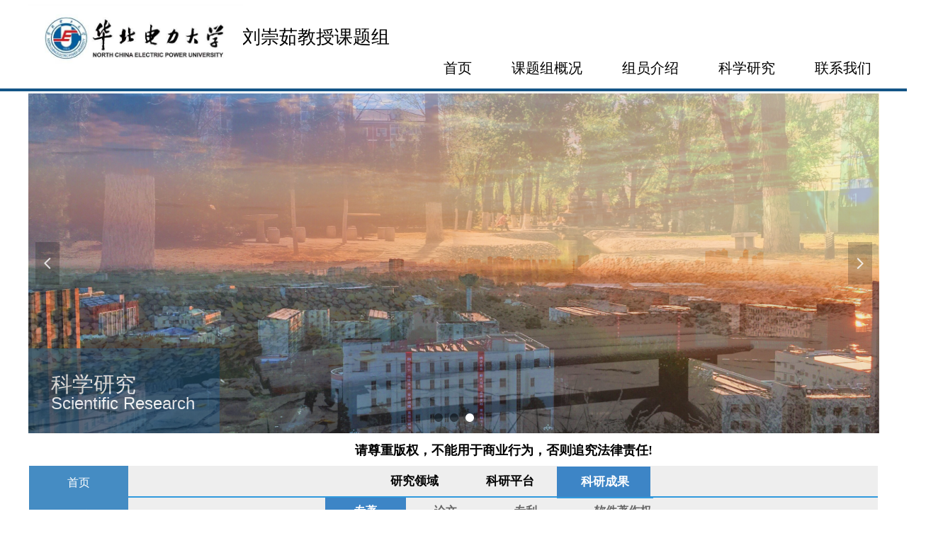

--- FILE ---
content_type: text/html; charset=utf-8
request_url: https://liucrgroup.com/kxyj_kycg_1026
body_size: 57690
content:


<!DOCTYPE html>

<html class="smart-design-mode">
<head>


        <meta name="viewport" content="width=device-width" />

    <meta http-equiv="Content-Type" content="text/html; charset=utf-8" />
    <meta name="description" />
    <meta name="keywords" />
    <meta name="renderer" content="webkit" />
    <meta name="applicable-device" content="pc" />
    <meta http-equiv="Cache-Control" content="no-transform" />
    <title>科学研究</title>
    <link rel="icon" href="https://img.website.xin/Content/images/favicon.ico?_version=20250709210033"/><link rel="shortcut icon" href="https://img.website.xin/Content/images/favicon.ico?_version=20250709210033"/><link rel="bookmark" href="https://img.website.xin/Content/images/favicon.ico?_version=20250709210033"/>
    <link href="https://img.website.xin/Designer/Content/bottom/pcstyle.css?_version=20250709210034" rel="stylesheet" type="text/css"/>
    <link href="https://img.website.xin/Content/public/css/reset.css?_version=20250709210033" rel="stylesheet" type="text/css"/>
    <link href="https://img.website.xin/static/iconfont/1.0.0/iconfont.css?_version=20250709210037" rel="stylesheet" type="text/css"/>
    <link href="https://img.website.xin/static/iconfont/2.0.0/iconfont.css?_version=20250709210037" rel="stylesheet" type="text/css"/>
    <link href="https://img.website.xin/static/iconfont/designer/iconfont.css?_version=20250709210037" rel="stylesheet" type="text/css"/>
    <link href="https://img.website.xin/static/iconfont/companyinfo/iconfont.css?_version=20250709210037" rel="stylesheet" type="text/css"/>
    <link href="https://img.website.xin/Designer/Content/base/css/pager.css?_version=20250709210033" rel="stylesheet" type="text/css"/>
    <link href="https://img.website.xin/Designer/Content/base/css/hover-effects.css?_version=20250709210033" rel="stylesheet" type="text/css"/>
    <link href="https://img.website.xin/Designer/Content/base/css/antChain.css?_version=20250709210033" rel="stylesheet" type="text/css"/>


    
    <link href="//img.website.xin/pubsf/18016/18016046/css/101521_Pc_zh-CN.css?preventCdnCacheSeed=e9e26c3d5300405c9ef3df4136322b7e" rel="stylesheet" />
    <script src="https://img.website.xin/Scripts/JQuery/jquery-3.6.3.min.js?_version=20250709210035" type="text/javascript"></script>
    <script src="https://img.website.xin/Designer/Scripts/jquery.lazyload.min.js?_version=20250709210034" type="text/javascript"></script>
    <script src="https://img.website.xin/Designer/Scripts/smart.animation.min.js?_version=20250709210034" type="text/javascript"></script>
    <script src="https://img.website.xin/Designer/Content/Designer-panel/js/kino.razor.min.js?_version=20250709210033" type="text/javascript"></script>
    <script src="https://img.website.xin/Scripts/common.min.js?v=20200318&_version=20250814140755" type="text/javascript"></script>
    <script src="https://img.website.xin/Administration/Scripts/admin.validator.min.js?_version=20250709210032" type="text/javascript"></script>
    <script src="https://img.website.xin/Administration/Content/plugins/cookie/jquery.cookie.js?_version=20250709210032" type="text/javascript"></script>

    <script type='text/javascript' id='jssor-all' src='https://img.website.xin/Designer/Scripts/jssor.slider-22.2.16-all.min.js?_version=20250709210034' ></script><script type='text/javascript' id='slideshown' src='https://img.website.xin/Designer/Scripts/slideshow.js?_version=20250709210034' ></script><script type='text/javascript' id='jqPaginator' src='https://img.website.xin/Scripts/statics/js/jqPaginator.min.js' ></script>
    
<script type="text/javascript">
           window.SEED_CONFIG = {
       customerId: ""
            };
        $.ajaxSetup({
            cache: false,
            beforeSend: function (jqXHR, settings) {
                settings.data = settings.data && settings.data.length > 0 ? (settings.data + "&") : "";
                settings.data = settings.data + "__RequestVerificationToken=" + $('input[name="__RequestVerificationToken"]').val();
                return true;
            }
        });
</script>


<script>
  window.SEED_CONFIG=window.SEED_CONFIG||{};
  window.SEED_CONFIG.siteId ="WS20250801003849000001";
  window.SEED_CONFIG.env ="prod";
</script>
<script defer="defer" src="https://o.alicdn.com/msea-fe/seed/index.js"></script>

</head>
<body id="smart-body" area="main">
 

    <input type="hidden" id="pageinfo"
           value="101521"
           data-type="1"
           data-device="Pc"
           data-entityid="101521" />
    <input id="txtDeviceSwitchEnabled" value="show" type="hidden" />


    


    
<!-- 在 mainContentWrapper 的下一层的三个div上设置了zindex。把页头页尾所在的层级调整高于中间内容，以防止中间内容遮盖页头页尾 -->

<div id="mainContentWrapper" style="background-color: transparent; background-image: none; background-repeat: no-repeat;background-position:0 0; background:-moz-linear-gradient(top, none, none);background:-webkit-gradient(linear, left top, left bottom, from(none), to(none));background:-o-linear-gradient(top, none, none);background:-ms-linear-gradient(top, none, none);background:linear-gradient(top, none, none);;
     position: relative; width: 100%;min-width:1200px;background-size: auto;" bgScroll="none">
    
    <div style="background-color: rgb(255, 255, 255); background-image: none; background-repeat: no-repeat;background-position:0 0; background:-moz-linear-gradient(top, none, none);background:-webkit-gradient(linear, left top, left bottom, from(none), to(none));background:-o-linear-gradient(top, none, none);background:-ms-linear-gradient(top, none, none);background:linear-gradient(top, none, none);;
         position: relative; width: 100%;min-width:1200px;background-size: auto; z-index:auto;" bgScroll="none">
        <div class=" header" cpid="84516" id="smv_Area0" style="width: 1200px; height: 615px;  position: relative; margin: 0 auto">
            <div id="smv_tem_3_40" ctype="text"  class="esmartMargin smartAbs " cpid="84516" cstyle="Style1" ccolor="Item3" areaId="Area0" isContainer="False" pvid="" tareaId="Area0"  re-direction="all" daxis="All" isdeletable="True" style="height: 61px; width: 275px; left: 302px; top: 37px;z-index:3;"><div class="yibuFrameContent tem_3_40  text_Style1  " style="overflow:hidden;;" ><div id='txt_tem_3_40' style="height: 100%;">
    <div class="editableContent" id="txtc_tem_3_40" style="height: 100%; word-wrap:break-word;">
        <p><span style="font-family:SimHei"><span style="font-size:26px"><span style="color:#000000"><span style="line-height:1.2">刘崇茹教授课题组</span></span></span></span></p>

    </div>
</div>

<script>
    var tables = $(' #smv_tem_3_40').find('table')
    for (var i = 0; i < tables.length; i++) {
        var tab = tables[i]
        var borderWidth = $(tab).attr('border')
        if (borderWidth <= 0 || !borderWidth) {
            console.log(tab)
            $(tab).addClass('hidden-border')
            $(tab).children("tbody").children("tr").children("td").addClass('hidden-border')
            $(tab).children("tbody").children("tr").children("th").addClass('hidden-border')
            $(tab).children("thead").children("tr").children("td").addClass('hidden-border')
            $(tab).children("thead").children("tr").children("th").addClass('hidden-border')
            $(tab).children("tfoot").children("tr").children("td").addClass('hidden-border')
            $(tab).children("tfoot").children("tr").children("th").addClass('hidden-border')
        }
    }
</script></div></div><div id="smv_tem_4_37" ctype="banner"  class="esmartMargin smartAbs " cpid="84516" cstyle="Style1" ccolor="Item0" areaId="Area0" isContainer="True" pvid="" tareaId="Area0"  re-direction="y" daxis="Y" isdeletable="True" style="height: 4px; width: 100%; left: 0px; top: 125px;z-index:4;"><div class="yibuFrameContent tem_4_37  banner_Style1  " style="overflow:visible;;" ><div class="fullcolumn-inner smAreaC" id="smc_Area0" cid="tem_4_37" style="width:1200px">
    </div>
<div id="bannerWrap_tem_4_37" class="fullcolumn-outer" style="position: absolute; top: 0; bottom: 0;">
</div>

<script type="text/javascript">

    $(function () {
        var resize = function () {
            $("#smv_tem_4_37 >.yibuFrameContent>.fullcolumn-inner").width($("#smv_tem_4_37").parent().width());
            $('#bannerWrap_tem_4_37').fullScreen(function (t) {
                if (VisitFromMobile()) {
                    t.css("min-width", t.parent().width())
                }
            });
        }
        if (typeof (LayoutConverter) !== "undefined") {
            LayoutConverter.CtrlJsVariableList.push({
                CtrlId: "tem_4_37",
                ResizeFunc: resize,
            });
        } else {
            $(window).resize(function (e) {
                if (e.target == this) {
                    resize();
                }
            });
        }

        resize();
    });
</script>
</div></div><div id="smv_tem_42_59" ctype="slideset"  class="esmartMargin smartAbs " cpid="84516" cstyle="Style2" ccolor="Item0" areaId="Area0" isContainer="True" pvid="" tareaId="Area0"  re-direction="all" daxis="All" isdeletable="True" style="height: 480px; width: 1201px; left: 0px; top: 132px;z-index:0;"><div class="yibuFrameContent tem_42_59  slideset_Style2  " style="overflow:visible;;" >
<!--w-slide-->
<div class="w-slide" id="slider_smv_tem_42_59">
    <div class="w-slide-inner" data-u="slides">

            <div class="content-box" data-area="Area52349">
                <div id="smc_Area52349" cid="tem_42_59" class="smAreaC slideset_AreaC">
                    <div id="smv_tem_49_32" ctype="area"  class="esmartMargin smartAbs " cpid="84516" cstyle="Style1" ccolor="Item0" areaId="Area52349" isContainer="True" pvid="tem_42_59" tareaId="Area0"  re-direction="all" daxis="All" isdeletable="True" style="height: 123px; width: 277px; left: 0px; top: 358px;z-index:2;"><div class="yibuFrameContent tem_49_32  area_Style1  " style="overflow:visible;;" ><div class="w-container" data-effect-name="enterTop">
    <div class="smAreaC" id="smc_Area0" cid="tem_49_32">
        <div id="smv_tem_50_0" ctype="text"  class="esmartMargin smartAbs " cpid="84516" cstyle="Style1" ccolor="Item2" areaId="Area0" isContainer="False" pvid="tem_49_32" tareaId="Area0"  re-direction="all" daxis="All" isdeletable="True" style="height: 79px; width: 360px; left: 31px; top: 36px;z-index:2;"><div class="yibuFrameContent tem_50_0  text_Style1  " style="overflow:hidden;;" ><div id='txt_tem_50_0' style="height: 100%;">
    <div class="editableContent" id="txtc_tem_50_0" style="height: 100%; word-wrap:break-word;">
        <p><span style="line-height:1"><span style="font-family:Microsoft YaHei"><span style="font-size:30px"><span style="color:#ffffff">科学研究</span></span></span></span></p>

<p><span style="line-height:1"><span style="font-family:Arial,Helvetica,sans-serif"><span style="font-size:24px"><span style="color:#ffffff">Science Research</span></span></span></span></p>

    </div>
</div>

<script>
    var tables = $(' #smv_tem_50_0').find('table')
    for (var i = 0; i < tables.length; i++) {
        var tab = tables[i]
        var borderWidth = $(tab).attr('border')
        if (borderWidth <= 0 || !borderWidth) {
            console.log(tab)
            $(tab).addClass('hidden-border')
            $(tab).children("tbody").children("tr").children("td").addClass('hidden-border')
            $(tab).children("tbody").children("tr").children("th").addClass('hidden-border')
            $(tab).children("thead").children("tr").children("td").addClass('hidden-border')
            $(tab).children("thead").children("tr").children("th").addClass('hidden-border')
            $(tab).children("tfoot").children("tr").children("td").addClass('hidden-border')
            $(tab).children("tfoot").children("tr").children("th").addClass('hidden-border')
        }
    }
</script></div></div>    </div>
</div></div></div>                </div>
                <div class="content-box-inner" style="background-image:url(//nwzimg.wezhan.hk/contents/sitefiles3603/18016046/images/1675495.jpg);background-position:0 0;background-repeat:cover;background-size:cover;background-color:;opacity:1"></div>

            </div>
            <div class="content-box" data-area="Area64448">
                <div id="smc_Area64448" cid="tem_42_59" class="smAreaC slideset_AreaC">
                                    </div>
                <div class="content-box-inner" style="background-image:url(//nwzimg.wezhan.hk/contents/sitefiles3603/18016046/images/1737359.jpg);background-position:50% 50%;background-repeat:cover;background-size:cover;background-color:"></div>

            </div>
            <div class="content-box" data-area="Area12964">
                <div id="smc_Area12964" cid="tem_42_59" class="smAreaC slideset_AreaC">
                    <div id="smv_tem_40_1" ctype="area"  class="esmartMargin smartAbs " cpid="84516" cstyle="Style1" ccolor="Item0" areaId="Area12964" isContainer="True" pvid="tem_42_59" tareaId="Area0"  re-direction="all" daxis="All" isdeletable="True" style="height: 120px; width: 270px; left: 0px; top: 360px;z-index:16;"><div class="yibuFrameContent tem_40_1  area_Style1  " style="overflow:visible;;" ><div class="w-container" data-effect-name="enterTop">
    <div class="smAreaC" id="smc_Area0" cid="tem_40_1">
        <div id="smv_tem_41_21" ctype="text"  class="esmartMargin smartAbs " cpid="84516" cstyle="Style1" ccolor="Item2" areaId="Area0" isContainer="False" pvid="tem_40_1" tareaId="Area0"  re-direction="all" daxis="All" isdeletable="True" style="height: 113px; width: 360px; left: 32px; top: 36px;z-index:2;"><div class="yibuFrameContent tem_41_21  text_Style1  " style="overflow:hidden;;" ><div id='txt_tem_41_21' style="height: 100%;">
    <div class="editableContent" id="txtc_tem_41_21" style="height: 100%; word-wrap:break-word;">
        <p><span style="line-height:1"><span style="font-size:30px"><span style="font-family:Microsoft YaHei"><span style="color:#ffffff">科学研究</span></span></span></span></p>

<p><span style="font-family:Arial,Helvetica,sans-serif"><span style="line-height:1"><span style="font-size:24px"><span style="color:#ffffff">Scientific Research</span></span></span></span></p>

    </div>
</div>

<script>
    var tables = $(' #smv_tem_41_21').find('table')
    for (var i = 0; i < tables.length; i++) {
        var tab = tables[i]
        var borderWidth = $(tab).attr('border')
        if (borderWidth <= 0 || !borderWidth) {
            console.log(tab)
            $(tab).addClass('hidden-border')
            $(tab).children("tbody").children("tr").children("td").addClass('hidden-border')
            $(tab).children("tbody").children("tr").children("th").addClass('hidden-border')
            $(tab).children("thead").children("tr").children("td").addClass('hidden-border')
            $(tab).children("thead").children("tr").children("th").addClass('hidden-border')
            $(tab).children("tfoot").children("tr").children("td").addClass('hidden-border')
            $(tab).children("tfoot").children("tr").children("th").addClass('hidden-border')
        }
    }
</script></div></div>    </div>
</div></div></div>                </div>
                <div class="content-box-inner" style="background-image:url(//nwzimg.wezhan.hk/contents/sitefiles3603/18016046/images/1737358.jpg);background-position:50% 50%;background-repeat:cover;background-size:cover;background-color:#000000"></div>

            </div>
    </div>
    <!-- Bullet Navigator -->
    <div data-u="navigator" class="w-slide-btn-box " data-autocenter="1">
        <!-- bullet navigator item prototype -->
        <div class="w-slide-btn" data-u="prototype"></div>
    </div>
    <!-- 1Arrow Navigator -->
    <span data-u="arrowleft" id="left_tem_42_59" class="w-slide-arrowl slideArrow " data-autocenter="2">
        <i class="w-itemicon mw-iconfont">&#xb133;</i>
    </span>
    <span data-u="arrowright" id="right_tem_42_59" class="w-slide-arrowr slideArrow " data-autocenter="2">
        <i class="w-itemicon mw-iconfont">&#xb132;</i>
    </span>
</div>
<!--/w-slide-->
<script type="text/javascript">
       var jssorCache_tem_42_59  = {
            CtrlId:"tem_42_59",
            SliderId: "slider_smv_tem_42_59",
           Html: $("#slider_smv_tem_42_59")[0].outerHTML,
           On: function (slideIndex, fromIndex) {
               // slideAnimation_tem_42_59 (slideIndex, fromIndex);
           }
        };
    tem_42_59_page = 1;
    tem_42_59_firstTime = true;
    tem_42_59_sliderset3_init = function () {
        var jssor_1_options_tem_42_59 = {
            $AutoPlay: "False"=="True"?false:"on" == "on",//自动播放
            $PlayOrientation: 1,//2为向上滑，1为向左滑
            $Loop: 1,//循环
            $Idle: parseInt("1000"),//切换间隔
            $SlideDuration: "1000",//延时
            $SlideEasing: $Jease$.$OutQuint,
            
             $SlideshowOptions: {
                $Class: $JssorSlideshowRunner$,
                $Transitions: GetSlideAnimation("3", "1000"),
                $TransitionsOrder: 1
            },
            
            $ArrowNavigatorOptions: {
                $Class: $JssorArrowNavigator$
            },
            $BulletNavigatorOptions: {
                $Class: $JssorBulletNavigator$,
                $ActionMode: "2"
            }
        };
        //初始化幻灯
        var slide = new $JssorSlider$("slider_smv_tem_42_59", jssor_1_options_tem_42_59);
        $('#smv_tem_42_59').data('jssor_slide', slide);
         if (typeof (LayoutConverter) !== "undefined") {
            jssorCache_tem_42_59 .JssorOpt= jssor_1_options_tem_42_59,
                 jssorCache_tem_42_59 .Jssor = slide;
             LayoutConverter.CtrlJsVariableList.push(jssorCache_tem_42_59 );
        }
        //幻灯栏目自动或手动切换时触发的事件
        slide.$On($JssorSlider$.$EVT_PARK, function (slideIndex, fromIndex) {
            var $slideWrapper = $("#slider_smv_tem_42_59 .w-slide-inner:last");
            var $fromSlide = $slideWrapper.find(".content-box:eq(" + fromIndex + ")");
            var $curSlide = $slideWrapper.find(".content-box:eq(" + slideIndex + ")");
            var $nextSlide = $slideWrapper.find(".content-box:eq(" + (slideIndex + 1) + ")");
            $("#smv_tem_42_59").attr("selectArea", $curSlide.attr("data-area"));
            $fromSlide.find(".animated").smanimate("stop");
            $curSlide.find(".animated").smanimate("stop");
            $nextSlide.find(".animated").smanimate("stop");
            $("#switch_tem_42_59 .page").html(slideIndex + 1);
            $curSlide.find(".animated").smanimate("replay");
            return false;
        });
        //切换栏点击事件
        $("#switch_tem_42_59 .left").unbind("click").click(function () {
            if(tem_42_59_page==1){
                tem_42_59_page =3;
            } else {
                tem_42_59_page = tem_42_59_page - 1;
            }
            $("#switch_tem_42_59 .page").html(tem_42_59_page);
            slide.$Prev();
            return false;
        });
        $("#switch_tem_42_59 .right").unbind("click").click(function () {
            if(tem_42_59_page==3){
                tem_42_59_page = 1;
        } else {
            tem_42_59_page = tem_42_59_page + 1;
         }
    $("#switch_tem_42_59 .page").html(tem_42_59_page);
    slide.$Next();
    return false;
    });
    };
    $(function () {
        //获取幻灯显示动画类型
        tem_42_59_sliderset3_init();
        var areaId = $("#smv_tem_42_59").attr("tareaid");
        if(areaId==""){
            var mainWidth = $("#smv_Main").width();
            $("#smv_tem_42_59 .slideset_AreaC").css({"width":mainWidth+"px","position":"relative","margin":"0 auto"});
        }else{
            var controlWidth = $("#smv_tem_42_59").width();
            $("#smv_tem_42_59 .slideset_AreaC").css({"width":controlWidth+"px","position":"relative","margin":"0 auto"});
        }
        $("#smv_tem_42_59").attr("selectArea", "Area52349");

        var arrowHeight = $('#slider_smv_tem_42_59 .w-slide-arrowl').eq(-1).outerHeight();
        var arrowTop = (18 - arrowHeight) / 2;
        $('#slider_smv_tem_42_59 .w-slide-arrowl').eq(-1).css('top', arrowTop);
        $('#slider_smv_tem_42_59 .w-slide-arrowr').eq(-1).css('top', arrowTop);
    });

</script>
</div></div><div id="smv_tem_33_19" ctype="nav"  class="esmartMargin smartAbs " cpid="84516" cstyle="Style7" ccolor="Item0" areaId="Area0" isContainer="False" pvid="" tareaId="Area0"  re-direction="all" daxis="All" isdeletable="True" style="height: 38px; width: 667px; left: 558px; top: 77px;z-index:12;"><div class="yibuFrameContent tem_33_19  nav_Style7  " style="overflow:visible;;" ><div id="nav_tem_33_19" class="nav_pc_t_7">
    <ul class="w-nav" navstyle="style7" style="width:auto;">
                <li class="w-nav-inner" style="height:38px;line-height:38px;">
                    <div class="w-nav-item">
                        <a href="/sy" target="_self" class="w-nav-item-link">
                            <span class="mw-iconfont"></span>
                            <span class="w-link-txt">首页</span>
                        </a>
                        
                    </div>
                </li>
                <li class="w-nav-inner" style="height:38px;line-height:38px;">
                    <div class="w-nav-item">
                        <a href="/ktzgk" target="_self" class="w-nav-item-link">
                            <span class="mw-iconfont"></span>
                            <span class="w-link-txt">课题组概况</span>
                        </a>
                        
                    </div>
                </li>
                <li class="w-nav-inner" style="height:38px;line-height:38px;">
                    <div class="w-nav-item">
                        <a href="/zyjs" target="_self" class="w-nav-item-link">
                            <span class="mw-iconfont"></span>
                            <span class="w-link-txt">组员介绍</span>
                        </a>
                        
                    </div>
                </li>
                <li class="w-nav-inner" style="height:38px;line-height:38px;">
                    <div class="w-nav-item">
                        <a href="/kxyj" target="_self" class="w-nav-item-link">
                            <span class="mw-iconfont"></span>
                            <span class="w-link-txt">科学研究</span>
                        </a>
                        
                    </div>
                </li>
                <li class="w-nav-inner" style="height:38px;line-height:38px;">
                    <div class="w-nav-item">
                        <a href="/lxwm" target="_self" class="w-nav-item-link">
                            <span class="mw-iconfont"></span>
                            <span class="w-link-txt">联系我们</span>
                        </a>
                        
                    </div>
                </li>

    </ul>
</div>
<script>
    $(function () {
        $('#nav_tem_33_19 .w-nav').find('.w-subnav').hide();
        var $this, item, itemAll;

        if ("True".toLocaleLowerCase() == "true") {
        } else {
            $("#nav_tem_33_19 .w-subnav").css("width", "120" + "px");
        }
        
        $('#nav_tem_33_19 .w-nav').off('mouseenter').on('mouseenter', '.w-nav-inner', function () {
            itemAll = $('#nav_tem_33_19 .w-nav').find('.w-subnav');
            $this = $(this);
            item = $this.find('.w-subnav');
            item.slideDown();
        }).off('mouseleave').on('mouseleave', '.w-nav-inner', function () {
            item = $(this).find('.w-subnav');
            item.stop().slideUp();
        });
        SetNavSelectedStyle('nav_tem_33_19');//选中当前导航
    });
</script></div></div><div id="smv_tem_34_12" ctype="logoimage"  class="esmartMargin smartAbs " cpid="84516" cstyle="Style1" ccolor="Item0" areaId="Area0" isContainer="False" pvid="" tareaId="Area0"  re-direction="all" daxis="All" isdeletable="True" style="height: 97px; width: 303px; left: 0px; top: 5px;z-index:13;"><div class="yibuFrameContent tem_34_12  logoimage_Style1  " style="overflow:visible;;" >
<div class="w-image-box" data-fillType="2" id="div_tem_34_12">
    <a target="_self" href="https://www.ncepu.edu.cn/">
        <img loading="lazy" src="//img.website.xin/contents/sitefiles3603/18016046/images/1679411.jpg" alt="LOGO" title="LOGO" id="img_smv_tem_34_12" style="width: 303px; height:97px;">
    </a>
</div>

<script type="text/javascript">
    //DOM已经加载完毕不必 $(fn)
    InitImageSmv2("tem_34_12", "303", "97", "2");
    $(function () {
    });
</script>

</div></div>
        </div>
    </div>

    <div class="main-layout-wrapper" id="smv_AreaMainWrapper" style="background-color: transparent; background-image: none;
         background-repeat: no-repeat;background-position:0 0; background:-moz-linear-gradient(top, none, none);background:-webkit-gradient(linear, left top, left bottom, from(none), to(none));background:-o-linear-gradient(top, none, none);background:-ms-linear-gradient(top, none, none);background:linear-gradient(top, none, none);;background-size: auto; z-index:auto;"
         bgScroll="none">
        <div class="main-layout" id="tem-main-layout11" style="width: 100%;">
            <div style="display: none">
                
            </div>
            <div class="" id="smv_MainContent" rel="mainContentWrapper" style="width: 100%; min-height: 300px; position: relative; ">
                
                <div class="smvWrapper"  style="min-width:1200px;  position: relative; background-color: transparent; background-image: none; background-repeat: no-repeat; background:-moz-linear-gradient(top, none, none);background:-webkit-gradient(linear, left top, left bottom, from(none), to(none));background:-o-linear-gradient(top, none, none);background:-ms-linear-gradient(top, none, none);background:linear-gradient(top, none, none);;background-position:0 0;background-size:auto;" bgScroll="none"><div class="smvContainer" id="smv_Main" cpid="101521" style="min-height:400px;width:1200px;height:8044px;  position: relative; "><div id="smv_con_883_12" ctype="tab"  class="esmartMargin smartAbs " cpid="101521" cstyle="Style2" ccolor="Item0" areaId="Main" isContainer="True" pvid="" tareaId="Main"  re-direction="all" daxis="All" isdeletable="True" style="height: 4901px; width: 1059px; left: 140px; top: 87px;z-index:3;"><div class="yibuFrameContent con_883_12  tab_Style2  " style="overflow:visible;;" >
<div class="w-label" id="tab_con_883_12">
    <ul class="w-label-tips">
        <li class="w-label-tips-line w-label-tips-line-left"><span></span></li>
        <li class="w-label-tips-line current"><span></span></li>
            <li class="w-label-tips-item current" data-area="tabArea1565077484248">
                <a href="" target="_blank">专著</a>
                <span class="mask" style=""></span>
            </li>
            <li class="w-label-tips-line current"><span></span></li>
            <li class="w-label-tips-item " data-area="tabArea0">
                <a href="" target="_blank">论文</a>
                <span class="mask" style=""></span>
            </li>
            <li class="w-label-tips-line "><span></span></li>
            <li class="w-label-tips-item " data-area="tabArea1">
                <a href="" target="_blank">专利</a>
                <span class="mask" style=""></span>
            </li>
            <li class="w-label-tips-line "><span></span></li>
            <li class="w-label-tips-item " data-area="tabArea2">
                <a href="" target="_blank">软件著作权</a>
                <span class="mask" style=""></span>
            </li>
            <li class="w-label-tips-line "><span></span></li>
        <li class="w-label-tips-line w-label-tips-line-right"><span></span></li>
    </ul>
    <ul class="w-label-content">

            <li class="w-label-content-item current" data-area="tabArea1565077484248">
                <div class="smAreaC" id="smc_tabArea1565077484248" cid="con_883_12" style="height: 4859px;">
                    <div id="smv_con_884_12" ctype="image"  class="esmartMargin smartAbs " cpid="101521" cstyle="Style1" ccolor="Item0" areaId="tabArea1565077484248" isContainer="False" pvid="con_883_12" tareaId=""  re-direction="all" daxis="All" isdeletable="True" style="height: 358px; width: 348px; left: 100px; top: 120px;z-index:2;"><div class="yibuFrameContent con_884_12  image_Style1  " style="overflow:visible;;" >
    <div class="w-image-box image-clip-wrap" data-fillType="2" id="div_con_884_12">
        <a target="_self" href="">
            <img loading="lazy" 
                 src="//img.website.xin/contents/sitefiles3603/18016046/images/1607230.jpg" 
                 alt="e4e18700a2bab983" 
                 title="e4e18700a2bab983" 
                 id="img_smv_con_884_12" 
                 style="width: 346px; height:356px;"
                 class=""
             >
        </a>
    </div>

    <script type="text/javascript">
        $(function () {
            
                InitImageSmv("con_884_12", "346", "358", "2");
            
                 });
    </script>

</div></div><div id="smv_con_885_12" ctype="text"  class="esmartMargin smartAbs " cpid="101521" cstyle="Style1" ccolor="Item1" areaId="tabArea1565077484248" isContainer="False" pvid="con_883_12" tareaId=""  re-direction="all" daxis="All" isdeletable="True" style="height: 82px; width: 459px; left: 265px; top: 40px;z-index:3;"><div class="yibuFrameContent con_885_12  text_Style1  " style="overflow:hidden;;" ><div id='txt_con_885_12' style="height: 100%;">
    <div class="editableContent" id="txtc_con_885_12" style="height: 100%; word-wrap:break-word;">
        <p style="text-align:center"><span style="font-size:24px"><span style="font-family:Microsoft YaHei">《交直流混合输电系统运行特性分析》</span></span></p>

    </div>
</div>

<script>
    var tables = $(' #smv_con_885_12').find('table')
    for (var i = 0; i < tables.length; i++) {
        var tab = tables[i]
        var borderWidth = $(tab).attr('border')
        if (borderWidth <= 0 || !borderWidth) {
            console.log(tab)
            $(tab).addClass('hidden-border')
            $(tab).children("tbody").children("tr").children("td").addClass('hidden-border')
            $(tab).children("tbody").children("tr").children("th").addClass('hidden-border')
            $(tab).children("thead").children("tr").children("td").addClass('hidden-border')
            $(tab).children("thead").children("tr").children("th").addClass('hidden-border')
            $(tab).children("tfoot").children("tr").children("td").addClass('hidden-border')
            $(tab).children("tfoot").children("tr").children("th").addClass('hidden-border')
        }
    }
</script></div></div><div id="smv_con_891_12" ctype="text"  class="esmartMargin smartAbs " cpid="101521" cstyle="Style1" ccolor="Item4" areaId="tabArea1565077484248" isContainer="False" pvid="con_883_12" tareaId=""  re-direction="all" daxis="All" isdeletable="True" style="height: 4647px; width: 750px; left: 180px; top: 620px;z-index:14;"><div class="yibuFrameContent con_891_12  text_Style1  " style="overflow:hidden;;" ><div id='txt_con_891_12' style="height: 100%;">
    <div class="editableContent" id="txtc_con_891_12" style="height: 100%; word-wrap:break-word;">
        <p><span style="line-height:1.5"><span style="font-size:16px"><span style="font-family:Microsoft YaHei">前言<br />
第1章 交直流混合输电系统概述 1<br />
1.1 绪论 1<br />
1.2 直流输电技术的发展 3<br />
1.2.1 LCC-HVDC系统基本原理 3<br />
1.2.2 VSC-HVDC系统基本原理 5<br />
1.3 国外直流输电工程概况 8<br />
1.4 国内直流输电工程概况 11<br />
1.5 交直流混合输电系统中需要解决的问题 13<br />
参考文献 18</span></span></span></p>

<p><br />
<span style="line-height:1.5"><span style="font-size:16px"><span style="font-family:Microsoft YaHei">第2章 交直流混合输电系统的潮流计算 21<br />
2.1 交直流混合系统潮流概述 21<br />
2.2 交替求解思想 21<br />
2.3 直流输电系统描述方程 24<br />
2.3.1 直流输电系统换流器特性方程 24<br />
2.3.2 直流输电系统控制方程 25<br />
2.3.3 直流输电系统网络方程 26<br />
2.4 典型的交直流系统潮流算法 26<br />
2.4.1 直流输电系统状态变量的选择 26<br />
2.4.2 直流输电系统潮流方程的矩阵形式 27<br />
2.4.3 Gauss-Seidel迭代法求解直流方程 30<br />
2.4.4 双端直流系统 31<br />
2.4.5 交直流系统典型算法的应用 32<br />
2.4.6 潜在的问题 33<br />
2.5 系数矩阵求逆的可行性分析 33<br />
2.5.1 G的可逆性分析 33<br />
2.5.2 G奇异时的一种处理方法 38<br />
2.5.3 存在的缺点 45<br />
2.6 有效的交直流混合系统潮流算法 46<br />
2.6.1 算法的三个特点 46<br />
2.6.2 直流子系统潮流方程 47<br />
2.6.3 交流子系统潮流方程的处理 52<br />
2.6.4 鲁棒性分析 54<br />
2.6.5 理论分析 56<br />
2.6.6 仿真结果 59<br />
参考文献 61</span></span></span><br />
&nbsp;</p>

<p><span style="line-height:1.5"><span style="font-size:16px"><span style="font-family:Microsoft YaHei">第3章 交直流混合系统状态估计 63<br />
3.1 交直流混合系统状态估计问题的产生 63<br />
3.2 预备知识 64<br />
3.2.1 矩阵的迹 64<br />
3.2.2 分块矩阵求逆 64<br />
3.2.3 矩阵对标量的微分运算 66<br />
3.2.4 矩阵对矩阵的微分 67<br />
3.2.5 最小二乘法 68<br />
3.2.6 电力系统状态估计 71<br />
3.3 最小二乘法类算法 76<br />
3.3.1 基本加权最小二乘法 76<br />
3.3.2 快速分解状态估计 78<br />
3.3.3 状态估计算法的特点 84<br />
3.3.4 最小二乘法存在的问题 86<br />
3.4 不良数据辨识 87<br />
3.4.1 概述 87<br />
3.4.2 量测残差 89<br />
3.4.3 不良数据的检测 91<br />
3.4.4 不良数据的辨识 97<br />
3.5 交直流混合系统的状态估计 104<br />
3.5.1 直流系统选择状态变量 104<br />
3.5.2 混合系统状态估计要解决的问题 105<br />
3.5.3 常用算法 107<br />
3.5.4 量测方程描述 110<br />
3.5.5 几种算法的性能比较 111<br />
参考文献 115</span></span></span><br />
&nbsp;</p>

<p><span style="line-height:1.5"><span style="font-size:16px"><span style="font-family:Microsoft YaHei">第4章 交直流混合输电系统的可观测性分析 117<br />
4.1 引言 117<br />
4.2 交流系统可观测性分析的拓扑算法 118<br />
4.2.1 对量测系统分析的一些基本认识 118<br />
4.2.2 交流系统可观测性分析 119<br />
4.3 交流系统可观测性分析的数值算法 129<br />
4.3.1 基于三角分解的可观测性分析算法 129<br />
4.3.2 可观测性分析数值算法的步骤 133<br />
4.3.3 交流系统可观测性分析数值算法与拓扑算法的比较 134<br />
4.4 含LCC-HVDC的交直流可观测性分析 134<br />
4.4.1 交直流输电系统可观测原理分析 134<br />
4.4.2 交流部分和直流部分的相互影响 135<br />
4.4.3 直流系统的可观测性分析 138<br />
4.4.4 交直流系统可观测性 142<br />
4.4.5 算例分析 143<br />
4.5 含VSC-HVDC的交直流可观测性分析 146<br />
4.5.1 VSC-HVDC换流站的数学模型 146<br />
4.5.2 VSC-HVDC换流站和交流系统的相互影响 149<br />
4.5.3 VSC-HVDC系统的可观测性分析 150<br />
4.5.4 VSC-AC系统可观测性分析算法 151<br />
4.5.5 算例分析 152<br />
4.5.6 LCC-HVDC和VSC-HVDC可观测性分析算法比较 153<br />
参考文献 155</span></span></span><br />
&nbsp;</p>

<p><span style="line-height:1.5"><span style="font-size:16px"><span style="font-family:Microsoft YaHei">第5章 交直流混合输电系统灵敏度分析 156<br />
5.1 概述 156<br />
5.1.1 灵敏度分析方法简述 156<br />
5.1.2 交直流输电系统之间的相互影响 157<br />
5.1.3 灵敏度分析的纲要 157<br />
5.2 交直流混合系统灵敏度分析 158<br />
5.2.1 直流输电系统空载电压保持不变 158<br />
5.2.2 直流输电系统控制方式保持不变 164<br />
5.3 MIDC系统输送功率对交流输电系统的灵敏度分析 173<br />
5.3.1 MIDC系统特点 174<br />
5.3.2 MIDC系统运行方式 174<br />
5.3.3 MIDC系统输送功率对交流输电系统电压的灵敏度 176<br />
5.3.4 MIDC系统运行方式实例分析 178<br />
5.4 直流输电系统控制参数对连接母线电压幅值的影响 180<br />
5.4.1 解耦求解交直流输电系统灵敏度矩阵 181<br />
5.4.2 联合求解交直流输电系统灵敏度矩阵 186<br />
5.4.3 解耦求解和联合求解区别的讨论 190<br />
5.4.4 实例分析 190<br />
参考文献 195</span></span></span><br />
&nbsp;</p>

<p><span style="line-height:1.5"><span style="font-size:16px"><span style="font-family:Microsoft YaHei">第6章 交直流输电系统网损分析 197<br />
6.1 概述 197<br />
6.2 系统分析 198<br />
6.2.1 换流站模型 198<br />
6.2.2 控制模式1 199<br />
6.2.3 控制模式2 199<br />
6.3 多馈入直流输电系统的功率优化模型 200<br />
6.3.1 优化模型 200<br />
6.3.2 SQP方法 200<br />
6.3.3 拟牛顿法求解 202<br />
6.3.4 网损灵敏度 205<br />
6.3.5 算例分析 207<br />
6.4 交直流并列运行系统网损的影响因素 211<br />
6.4.1 网损构成分析 211<br />
6.4.2 换流站运行方式对网损的影响 214<br />
6.4.3 控制参数对网损的影响分析 220<br />
6.4.4 对网损的影响的分析总结 222<br />
参考文献 223</span></span></span><br />
&nbsp;</p>

<p><span style="line-height:1.5"><span style="font-size:16px"><span style="font-family:Microsoft YaHei">第7章 交直流混合输电系统静态电压稳定问题的研究 225<br />
7.1 引言 225<br />
7.2 连续潮流计算方法 225<br />
7.2.1 带参数的潮流方程 226<br />
7.2.2 预测环节 227<br />
7.2.3 参数化过程 227<br />
7.2.4 步长控制 228<br />
7.2.5 校正环节 228<br />
7.2.6 发电机功率越界的处理 228<br />
7.2.7 功控制策略 229<br />
7.2.8 直流输电系统的协调控制 231<br />
7.2.9 PV曲线的求取 234<br />
7.3 换流变压器分接头档位和运行方式的调整 240<br />
7.3.1 换流变压器分接头档位的调整 240<br />
7.3.2 非定角度控制运行 240<br />
7.3.3 定角度控制运行 242<br />
7.3.4 计算档位和档位变比 246<br />
7.4 换流器运行方式的调整 247<br />
7.4.1 换流器控制方式 247<br />
7.4.2 调整方案 248<br />
7.4.3 小结 251<br />
参考文献 251</span></span></span><br />
&nbsp;</p>

<p><span style="line-height:1.5"><span style="font-size:16px"><span style="font-family:Microsoft YaHei">第8章 幅值自适应的阶梯式紧急功率支援技术 253<br />
8.1 引言 253<br />
8.2 紧急功率支援的影响因素 254<br />
8.2.1 交流电网强度的影响 255<br />
8.2.2 直流系统控制方式的影响 258<br />
8.2.3 功补偿能力的影响 263<br />
8.3 幅值自适应的阶梯式紧急功率支援控制技术 264<br />
8.3.1 新型紧急功率支援控制原理 264<br />
8.3.2 功率提升模块的判据 266<br />
8.3.3 控制模块参数整定 269<br />
8.3.4 与传统功率提升控制仿真对比 274<br />
8.4 多回直流输电能力及稳定性分析 276<br />
8.5 紧急功率转移控制器 279<br />
8.5.1 基本控制原理 279<br />
8.5.2 变阶梯分段式功率提升控制 279<br />
8.5.3 控制器的协调与启停信号 280<br />
8.5.4 算例与验证 281<br />
参考文献 286</span></span></span><br />
&nbsp;</p>

<p><span style="line-height:1.5"><span style="font-size:16px"><span style="font-family:Microsoft YaHei">第9章 受端分层接入方式下的直流控制策略 287<br />
9.1 引言 287<br />
9.2 换流器独立控制方式 288<br />
9.2.1 按极控制模式和独立控制模式 288<br />
9.2.2 谐波分析 291<br />
9.2.3 定电压端和定电流端的确定 294<br />
9.3 附加功率-电压控制 296<br />
9.3.1 附加功率-电压控制原理 296<br />
9.3.2 附加功率-电压控制器结构 298<br />
9.3.3 功率调节能力分析 299<br />
9.3.4 功率转移 300<br />
9.3.5 仿真验证 302<br />
9.4 紧急功率协调控制 307<br />
9.4.1 新型紧急功率支援控制原理 307<br />
9.4.2 各换流器的功率分配问题 308<br />
9.4.3 功率协调控制 310<br />
参考文献 316<br />
附录A 交直流混合输电系统算例 317<br />
A.1 双端直流输电系统 317<br />
A.2 三端直流输电系统 319<br />
A.3 双馈入直流输电系统 321<br />
A.4 三馈入直流输电系统 321<br />
A.5 多回直流输电系统 322</span></span></span><br />
&nbsp;</p>

<p><span style="line-height:1.5"><span style="font-size:16px"><span style="font-family:Microsoft YaHei">致谢 323</span></span></span></p>

    </div>
</div>

<script>
    var tables = $(' #smv_con_891_12').find('table')
    for (var i = 0; i < tables.length; i++) {
        var tab = tables[i]
        var borderWidth = $(tab).attr('border')
        if (borderWidth <= 0 || !borderWidth) {
            console.log(tab)
            $(tab).addClass('hidden-border')
            $(tab).children("tbody").children("tr").children("td").addClass('hidden-border')
            $(tab).children("tbody").children("tr").children("th").addClass('hidden-border')
            $(tab).children("thead").children("tr").children("td").addClass('hidden-border')
            $(tab).children("thead").children("tr").children("th").addClass('hidden-border')
            $(tab).children("tfoot").children("tr").children("td").addClass('hidden-border')
            $(tab).children("tfoot").children("tr").children("th").addClass('hidden-border')
        }
    }
</script></div></div><div id="smv_con_890_12" ctype="image"  class="esmartMargin smartAbs " cpid="101521" cstyle="Style1" ccolor="Item0" areaId="tabArea1565077484248" isContainer="False" pvid="con_883_12" tareaId=""  re-direction="all" daxis="All" isdeletable="True" style="height: 41px; width: 105px; left: 160px; top: 560px;z-index:2;"><div class="yibuFrameContent con_890_12  image_Style1  " style="overflow:visible;;" >
    <div class="w-image-box image-clip-wrap" data-fillType="2" id="div_con_890_12">
        <a target="_self" href="">
            <img loading="lazy" 
                 src="//nwzimg.wezhan.hk/contents/sitefiles3603/18016046/images/1779717.png" 
                 alt="组员介绍方块4" 
                 title="组员介绍方块4" 
                 id="img_smv_con_890_12" 
                 style="width: 103px; height:39px;"
                 class=""
             >
        </a>
    </div>

    <script type="text/javascript">
        $(function () {
            
                InitImageSmv("con_890_12", "103", "41", "2");
            
                 });
    </script>

</div></div><div id="smv_con_889_12" ctype="image"  class="esmartMargin smartAbs " cpid="101521" cstyle="Style1" ccolor="Item0" areaId="tabArea1565077484248" isContainer="False" pvid="con_883_12" tareaId=""  re-direction="all" daxis="All" isdeletable="True" style="height: 41px; width: 105px; left: 483px; top: 132px;z-index:2;"><div class="yibuFrameContent con_889_12  image_Style1  " style="overflow:visible;;" >
    <div class="w-image-box image-clip-wrap" data-fillType="2" id="div_con_889_12">
        <a target="_self" href="">
            <img loading="lazy" 
                 src="//nwzimg.wezhan.hk/contents/sitefiles3603/18016046/images/1779717.png" 
                 alt="组员介绍方块4" 
                 title="组员介绍方块4" 
                 id="img_smv_con_889_12" 
                 style="width: 103px; height:39px;"
                 class=""
             >
        </a>
    </div>

    <script type="text/javascript">
        $(function () {
            
                InitImageSmv("con_889_12", "103", "41", "2");
            
                 });
    </script>

</div></div><div id="smv_con_888_12" ctype="text"  class="esmartMargin smartAbs " cpid="101521" cstyle="Style1" ccolor="Item3" areaId="tabArea1565077484248" isContainer="False" pvid="con_883_12" tareaId=""  re-direction="all" daxis="All" isdeletable="True" style="height: 40px; width: 134px; left: 468px; top: 145px;z-index:3;"><div class="yibuFrameContent con_888_12  text_Style1  " style="overflow:hidden;;" ><div id='txt_con_888_12' style="height: 100%;">
    <div class="editableContent" id="txtc_con_888_12" style="height: 100%; word-wrap:break-word;">
        <p style="text-align:center"><span style="font-family:Microsoft YaHei"><span style="color:#ffffff"><span style="font-size:14px">内容简介</span></span></span></p>

    </div>
</div>

<script>
    var tables = $(' #smv_con_888_12').find('table')
    for (var i = 0; i < tables.length; i++) {
        var tab = tables[i]
        var borderWidth = $(tab).attr('border')
        if (borderWidth <= 0 || !borderWidth) {
            console.log(tab)
            $(tab).addClass('hidden-border')
            $(tab).children("tbody").children("tr").children("td").addClass('hidden-border')
            $(tab).children("tbody").children("tr").children("th").addClass('hidden-border')
            $(tab).children("thead").children("tr").children("td").addClass('hidden-border')
            $(tab).children("thead").children("tr").children("th").addClass('hidden-border')
            $(tab).children("tfoot").children("tr").children("td").addClass('hidden-border')
            $(tab).children("tfoot").children("tr").children("th").addClass('hidden-border')
        }
    }
</script></div></div><div id="smv_con_887_12" ctype="text"  class="esmartMargin smartAbs " cpid="101521" cstyle="Style1" ccolor="Item4" areaId="tabArea1565077484248" isContainer="False" pvid="con_883_12" tareaId=""  re-direction="all" daxis="All" isdeletable="True" style="height: 311px; width: 449px; left: 490px; top: 182px;z-index:13;"><div class="yibuFrameContent con_887_12  text_Style1  " style="overflow:hidden;;" ><div id='txt_con_887_12' style="height: 100%;">
    <div class="editableContent" id="txtc_con_887_12" style="height: 100%; word-wrap:break-word;">
        <p><span style="line-height:1.5"><span style="font-size:16px"><span style="font-family:Microsoft YaHei">　　《交直流混合输电系统运行特性分析》的重点主要集中在交直流混合输电系统运行特性分析方面。主要包括：交直流混合系统潮流计算方法、交直流混合系统状态估计、交直流混合系统可观测性分析、交直流混合系统灵敏度分析、交直流混合系统网损分析、静态电压稳定问题、紧急功率支援等，并讨论了受端系统分层接入方式下的控制策略。</span></span></span></p>

<p><span style="line-height:1.5"><span style="font-size:16px"><span style="font-family:Microsoft YaHei">　　《交直流混合输电系统运行特性分析》从交直流系统运行和中长期稳定运行的角度分析直流输电系统的特征，并分析交直流混合系统之间的相互影响问题。对交直流混合输电系统潮流计算、灵敏度分析、状态估计、网损分析、连续潮流计算等方面阐述交直流混合系统在运行分析问题上与纯交流系统的不同之处，以及目前理论和实践上的解决办法。</span></span></span></p>

    </div>
</div>

<script>
    var tables = $(' #smv_con_887_12').find('table')
    for (var i = 0; i < tables.length; i++) {
        var tab = tables[i]
        var borderWidth = $(tab).attr('border')
        if (borderWidth <= 0 || !borderWidth) {
            console.log(tab)
            $(tab).addClass('hidden-border')
            $(tab).children("tbody").children("tr").children("td").addClass('hidden-border')
            $(tab).children("tbody").children("tr").children("th").addClass('hidden-border')
            $(tab).children("thead").children("tr").children("td").addClass('hidden-border')
            $(tab).children("thead").children("tr").children("th").addClass('hidden-border')
            $(tab).children("tfoot").children("tr").children("td").addClass('hidden-border')
            $(tab).children("tfoot").children("tr").children("th").addClass('hidden-border')
        }
    }
</script></div></div><div id="smv_con_886_12" ctype="text"  class="esmartMargin smartAbs " cpid="101521" cstyle="Style1" ccolor="Item3" areaId="tabArea1565077484248" isContainer="False" pvid="con_883_12" tareaId=""  re-direction="all" daxis="All" isdeletable="True" style="height: 40px; width: 134px; left: 145px; top: 573px;z-index:3;"><div class="yibuFrameContent con_886_12  text_Style1  " style="overflow:hidden;;" ><div id='txt_con_886_12' style="height: 100%;">
    <div class="editableContent" id="txtc_con_886_12" style="height: 100%; word-wrap:break-word;">
        <p style="text-align:center"><span style="color:#ffffff; font-family:Microsoft YaHei"><span style="font-size:14px">目录</span></span></p>

    </div>
</div>

<script>
    var tables = $(' #smv_con_886_12').find('table')
    for (var i = 0; i < tables.length; i++) {
        var tab = tables[i]
        var borderWidth = $(tab).attr('border')
        if (borderWidth <= 0 || !borderWidth) {
            console.log(tab)
            $(tab).addClass('hidden-border')
            $(tab).children("tbody").children("tr").children("td").addClass('hidden-border')
            $(tab).children("tbody").children("tr").children("th").addClass('hidden-border')
            $(tab).children("thead").children("tr").children("td").addClass('hidden-border')
            $(tab).children("thead").children("tr").children("th").addClass('hidden-border')
            $(tab).children("tfoot").children("tr").children("td").addClass('hidden-border')
            $(tab).children("tfoot").children("tr").children("th").addClass('hidden-border')
        }
    }
</script></div></div>                </div>
            </li>
            <li class="w-label-content-item " data-area="tabArea0">
                <div class="smAreaC" id="smc_tabArea0" cid="con_883_12" style="height: 4859px;">
                    <div id="smv_con_936_12" ctype="tab"  class="esmartMargin smartAbs " cpid="101521" cstyle="Style2" ccolor="Item0" areaId="tabArea0" isContainer="True" pvid="con_883_12" tareaId=""  re-direction="all" daxis="All" isdeletable="True" style="height: 7334px; width: 1057px; left: 0px; top: 0px;z-index:1018;"><div class="yibuFrameContent con_936_12  tab_Style2  " style="overflow:visible;;" >
<div class="w-label" id="tab_con_936_12">
    <ul class="w-label-tips">
        <li class="w-label-tips-line w-label-tips-line-left"><span></span></li>
        <li class="w-label-tips-line current"><span></span></li>
            <li class="w-label-tips-item current" data-area="tabArea0">
                <a href="" target="_blank">期刊论文</a>
                <span class="mask" style=""></span>
            </li>
            <li class="w-label-tips-line current"><span></span></li>
            <li class="w-label-tips-item " data-area="tabArea1">
                <a href="" target="_blank">会议论文</a>
                <span class="mask" style=""></span>
            </li>
            <li class="w-label-tips-line "><span></span></li>
            <li class="w-label-tips-item " data-area="tabArea1586156623749">
                <a href="" target="_blank">硕博士论文</a>
                <span class="mask" style=""></span>
            </li>
            <li class="w-label-tips-line "><span></span></li>
        <li class="w-label-tips-line w-label-tips-line-right"><span></span></li>
    </ul>
    <ul class="w-label-content">

            <li class="w-label-content-item current" data-area="tabArea0">
                <div class="smAreaC" id="smc_tabArea0" cid="con_936_12" style="height: 7296px;">
                    <div id="smv_con_942_12" ctype="text"  class="esmartMargin smartAbs " cpid="101521" cstyle="Style1" ccolor="Item3" areaId="tabArea0" isContainer="False" pvid="con_936_12" tareaId=""  re-direction="all" daxis="All" isdeletable="True" style="height: 40px; width: 134px; left: 1px; top: 2161px;z-index:3;"><div class="yibuFrameContent con_942_12  text_Style1  " style="overflow:hidden;;" ><div id='txt_con_942_12' style="height: 100%;">
    <div class="editableContent" id="txtc_con_942_12" style="height: 100%; word-wrap:break-word;">
        <p style="text-align:center"><span style="font-family:Microsoft YaHei"><span style="color:#ffffff"><span style="font-size:14px">SCI期刊论文</span></span></span></p>

    </div>
</div>

<script>
    var tables = $(' #smv_con_942_12').find('table')
    for (var i = 0; i < tables.length; i++) {
        var tab = tables[i]
        var borderWidth = $(tab).attr('border')
        if (borderWidth <= 0 || !borderWidth) {
            console.log(tab)
            $(tab).addClass('hidden-border')
            $(tab).children("tbody").children("tr").children("td").addClass('hidden-border')
            $(tab).children("tbody").children("tr").children("th").addClass('hidden-border')
            $(tab).children("thead").children("tr").children("td").addClass('hidden-border')
            $(tab).children("thead").children("tr").children("th").addClass('hidden-border')
            $(tab).children("tfoot").children("tr").children("td").addClass('hidden-border')
            $(tab).children("tfoot").children("tr").children("th").addClass('hidden-border')
        }
    }
</script></div></div><div id="smv_con_1280_36" ctype="text"  class="esmartMargin smartAbs " cpid="101521" cstyle="Style1" ccolor="Item3" areaId="tabArea0" isContainer="False" pvid="con_936_12" tareaId=""  re-direction="all" daxis="All" isdeletable="True" style="height: 40px; width: 134px; left: 107px; top: 79px;z-index:3;"><div class="yibuFrameContent con_1280_36  text_Style1  " style="overflow:hidden;;" ><div id='txt_con_1280_36' style="height: 100%;">
    <div class="editableContent" id="txtc_con_1280_36" style="height: 100%; word-wrap:break-word;">
        <p style="text-align:center"><span style="font-family:Microsoft YaHei"><span style="color:#ffffff"><span style="font-size:14px">EI期刊论文</span></span></span></p>

    </div>
</div>

<script>
    var tables = $(' #smv_con_1280_36').find('table')
    for (var i = 0; i < tables.length; i++) {
        var tab = tables[i]
        var borderWidth = $(tab).attr('border')
        if (borderWidth <= 0 || !borderWidth) {
            console.log(tab)
            $(tab).addClass('hidden-border')
            $(tab).children("tbody").children("tr").children("td").addClass('hidden-border')
            $(tab).children("tbody").children("tr").children("th").addClass('hidden-border')
            $(tab).children("thead").children("tr").children("td").addClass('hidden-border')
            $(tab).children("thead").children("tr").children("th").addClass('hidden-border')
            $(tab).children("tfoot").children("tr").children("td").addClass('hidden-border')
            $(tab).children("tfoot").children("tr").children("th").addClass('hidden-border')
        }
    }
</script></div></div><div id="smv_con_1281_36" ctype="text"  class="esmartMargin smartAbs " cpid="101521" cstyle="Style1" ccolor="Item3" areaId="tabArea0" isContainer="False" pvid="con_936_12" tareaId=""  re-direction="all" daxis="All" isdeletable="True" style="height: 40px; width: 134px; left: 101px; top: 2857px;z-index:3;"><div class="yibuFrameContent con_1281_36  text_Style1  " style="overflow:hidden;;" ><div id='txt_con_1281_36' style="height: 100%;">
    <div class="editableContent" id="txtc_con_1281_36" style="height: 100%; word-wrap:break-word;">
        <p style="text-align:center"><span style="color:#ffffff; font-family:Microsoft YaHei"><span style="font-size:14px">SCI期刊</span></span></p>

    </div>
</div>

<script>
    var tables = $(' #smv_con_1281_36').find('table')
    for (var i = 0; i < tables.length; i++) {
        var tab = tables[i]
        var borderWidth = $(tab).attr('border')
        if (borderWidth <= 0 || !borderWidth) {
            console.log(tab)
            $(tab).addClass('hidden-border')
            $(tab).children("tbody").children("tr").children("td").addClass('hidden-border')
            $(tab).children("tbody").children("tr").children("th").addClass('hidden-border')
            $(tab).children("thead").children("tr").children("td").addClass('hidden-border')
            $(tab).children("thead").children("tr").children("th").addClass('hidden-border')
            $(tab).children("tfoot").children("tr").children("td").addClass('hidden-border')
            $(tab).children("tfoot").children("tr").children("th").addClass('hidden-border')
        }
    }
</script></div></div><div id="smv_con_1282_36" ctype="text"  class="esmartMargin smartAbs " cpid="101521" cstyle="Style1" ccolor="Item3" areaId="tabArea0" isContainer="False" pvid="con_936_12" tareaId=""  re-direction="all" daxis="All" isdeletable="True" style="height: 40px; width: 126px; left: 112px; top: 4798px;z-index:3;"><div class="yibuFrameContent con_1282_36  text_Style1  " style="overflow:hidden;;" ><div id='txt_con_1282_36' style="height: 100%;">
    <div class="editableContent" id="txtc_con_1282_36" style="height: 100%; word-wrap:break-word;">
        <p style="text-align:center"><span style="color:#ffffff; font-family:Microsoft YaHei"><span style="font-size:14px">其它期刊</span></span></p>

    </div>
</div>

<script>
    var tables = $(' #smv_con_1282_36').find('table')
    for (var i = 0; i < tables.length; i++) {
        var tab = tables[i]
        var borderWidth = $(tab).attr('border')
        if (borderWidth <= 0 || !borderWidth) {
            console.log(tab)
            $(tab).addClass('hidden-border')
            $(tab).children("tbody").children("tr").children("td").addClass('hidden-border')
            $(tab).children("tbody").children("tr").children("th").addClass('hidden-border')
            $(tab).children("thead").children("tr").children("td").addClass('hidden-border')
            $(tab).children("thead").children("tr").children("th").addClass('hidden-border')
            $(tab).children("tfoot").children("tr").children("td").addClass('hidden-border')
            $(tab).children("tfoot").children("tr").children("th").addClass('hidden-border')
        }
    }
</script></div></div><div id="smv_con_1283_36" ctype="image"  class="esmartMargin smartAbs " cpid="101521" cstyle="Style1" ccolor="Item0" areaId="tabArea0" isContainer="False" pvid="con_936_12" tareaId=""  re-direction="all" daxis="All" isdeletable="True" style="height: 41px; width: 105px; left: 122px; top: 66px;z-index:2;"><div class="yibuFrameContent con_1283_36  image_Style1  " style="overflow:visible;;" >
    <div class="w-image-box image-clip-wrap" data-fillType="2" id="div_con_1283_36">
        <a target="_self" href="">
            <img loading="lazy" 
                 src="//nwzimg.wezhan.hk/contents/sitefiles3603/18016046/images/1779717.png" 
                 alt="组员介绍方块4" 
                 title="组员介绍方块4" 
                 id="img_smv_con_1283_36" 
                 style="width: 103px; height:39px;"
                 class=""
             >
        </a>
    </div>

    <script type="text/javascript">
        $(function () {
            
                InitImageSmv("con_1283_36", "103", "41", "2");
            
                 });
    </script>

</div></div><div id="smv_con_1284_36" ctype="image"  class="esmartMargin smartAbs " cpid="101521" cstyle="Style1" ccolor="Item0" areaId="tabArea0" isContainer="False" pvid="con_936_12" tareaId=""  re-direction="all" daxis="All" isdeletable="True" style="height: 41px; width: 105px; left: 123px; top: 4787px;z-index:2;"><div class="yibuFrameContent con_1284_36  image_Style1  " style="overflow:visible;;" >
    <div class="w-image-box image-clip-wrap" data-fillType="2" id="div_con_1284_36">
        <a target="_self" href="">
            <img loading="lazy" 
                 src="//nwzimg.wezhan.hk/contents/sitefiles3603/18016046/images/1779717.png" 
                 alt="组员介绍方块4" 
                 title="组员介绍方块4" 
                 id="img_smv_con_1284_36" 
                 style="width: 103px; height:39px;"
                 class=""
             >
        </a>
    </div>

    <script type="text/javascript">
        $(function () {
            
                InitImageSmv("con_1284_36", "103", "41", "2");
            
                 });
    </script>

</div></div><div id="smv_con_1285_36" ctype="image"  class="esmartMargin smartAbs " cpid="101521" cstyle="Style1" ccolor="Item0" areaId="tabArea0" isContainer="False" pvid="con_936_12" tareaId=""  re-direction="all" daxis="All" isdeletable="True" style="height: 41px; width: 105px; left: 121px; top: 2843px;z-index:2;"><div class="yibuFrameContent con_1285_36  image_Style1  " style="overflow:visible;;" >
    <div class="w-image-box image-clip-wrap" data-fillType="2" id="div_con_1285_36">
        <a target="_self" href="">
            <img loading="lazy" 
                 src="//nwzimg.wezhan.hk/contents/sitefiles3603/18016046/images/1779717.png" 
                 alt="组员介绍方块4" 
                 title="组员介绍方块4" 
                 id="img_smv_con_1285_36" 
                 style="width: 103px; height:39px;"
                 class=""
             >
        </a>
    </div>

    <script type="text/javascript">
        $(function () {
            
                InitImageSmv("con_1285_36", "103", "41", "2");
            
                 });
    </script>

</div></div><div id="smv_con_1286_36" ctype="listfile"  class="esmartMargin smartAbs " cpid="101521" cstyle="Style1" ccolor="Item0" areaId="tabArea0" isContainer="False" pvid="con_936_12" tareaId=""  re-direction="all" daxis="All" isdeletable="True" style="height: 263px; width: 623px; left: 140px; top: 2335px;z-index:16;"><div class="yibuFrameContent con_1286_36  listfile_Style1  " style="overflow:hidden;;" >    <div class="w-list xn-resize">
        <ul class="w-list-ul" id="ulList_con_1286_36">
                <li class="w-list-item  w-img-none f-clearfix">
                    <div class="w-list-pic">
                        <img loading="lazy" src="https://img.website.xin/Content/FileIco/pdf.png?_version=20250709210033" />
                    </div>
                    <div class="w-list-r">
                        <div class="w-list-r-in">
                            <h3 class="w-list-title f-clearfix">
                                <span class="w-list-date  w-display-none">2021-09-16</span>
                                <a href="/filedownload/69812" target="_blank" class="w-list-title-text">2004.江苏电网AVC主站系统的研究和实现.pdf</a>
                            </h3>
                            <div class="w-list-bottom f-clearfix">
                                <span class="w-list-downNum  w-display-none"><i class="icon mw-iconfont">&#xb042;</i><span class="AR" data-dt="fdc" data-v="69812">744</span></span>
                                <span class="w-list-size  w-display-none">396.1 KB</span>
                            </div>
                        </div>
                    </div>
                </li>
                <li class="w-list-item  w-img-none f-clearfix">
                    <div class="w-list-pic">
                        <img loading="lazy" src="https://img.website.xin/Content/FileIco/pdf.png?_version=20250709210033" />
                    </div>
                    <div class="w-list-r">
                        <div class="w-list-r-in">
                            <h3 class="w-list-title f-clearfix">
                                <span class="w-list-date  w-display-none">2021-09-16</span>
                                <a href="/filedownload/69811" target="_blank" class="w-list-title-text">2004.支持组件接口规范的能量管理系统软总线的初步研究与实现.pdf</a>
                            </h3>
                            <div class="w-list-bottom f-clearfix">
                                <span class="w-list-downNum  w-display-none"><i class="icon mw-iconfont">&#xb042;</i><span class="AR" data-dt="fdc" data-v="69811">840</span></span>
                                <span class="w-list-size  w-display-none">170.95 KB</span>
                            </div>
                        </div>
                    </div>
                </li>
                <li class="w-list-item  w-img-none f-clearfix">
                    <div class="w-list-pic">
                        <img loading="lazy" src="https://img.website.xin/Content/FileIco/pdf.png?_version=20250709210033" />
                    </div>
                    <div class="w-list-r">
                        <div class="w-list-r-in">
                            <h3 class="w-list-title f-clearfix">
                                <span class="w-list-date  w-display-none">2021-04-14</span>
                                <a href="/filedownload/61005" target="_blank" class="w-list-title-text">2004.含直流输电系统的公用信息模型的扩展.pdf</a>
                            </h3>
                            <div class="w-list-bottom f-clearfix">
                                <span class="w-list-downNum  w-display-none"><i class="icon mw-iconfont">&#xb042;</i><span class="AR" data-dt="fdc" data-v="61005">814</span></span>
                                <span class="w-list-size  w-display-none">819.28 KB</span>
                            </div>
                        </div>
                    </div>
                </li>
                <li class="w-list-item  w-img-none f-clearfix">
                    <div class="w-list-pic">
                        <img loading="lazy" src="https://img.website.xin/Content/FileIco/pdf.png?_version=20250709210033" />
                    </div>
                    <div class="w-list-r">
                        <div class="w-list-r-in">
                            <h3 class="w-list-title f-clearfix">
                                <span class="w-list-date  w-display-none">2021-04-14</span>
                                <a href="/filedownload/61004" target="_blank" class="w-list-title-text">2004.公共信息模型拆分与合并应用研究.pdf</a>
                            </h3>
                            <div class="w-list-bottom f-clearfix">
                                <span class="w-list-downNum  w-display-none"><i class="icon mw-iconfont">&#xb042;</i><span class="AR" data-dt="fdc" data-v="61004">778</span></span>
                                <span class="w-list-size  w-display-none">459.82 KB</span>
                            </div>
                        </div>
                    </div>
                </li>
                <li class="w-list-item  w-img-none f-clearfix">
                    <div class="w-list-pic">
                        <img loading="lazy" src="https://img.website.xin/Content/FileIco/pdf.png?_version=20250709210033" />
                    </div>
                    <div class="w-list-r">
                        <div class="w-list-r-in">
                            <h3 class="w-list-title f-clearfix">
                                <span class="w-list-date  w-display-none">2020-12-27</span>
                                <a href="/filedownload/55565" target="_blank" class="w-list-title-text">2003.基于CIM XML电网模型的互操作研究.pdf</a>
                            </h3>
                            <div class="w-list-bottom f-clearfix">
                                <span class="w-list-downNum  w-display-none"><i class="icon mw-iconfont">&#xb042;</i><span class="AR" data-dt="fdc" data-v="55565">811</span></span>
                                <span class="w-list-size  w-display-none">231.05 KB</span>
                            </div>
                        </div>
                    </div>
                </li>
                <li class="w-list-item  w-img-none f-clearfix">
                    <div class="w-list-pic">
                        <img loading="lazy" src="https://img.website.xin/Content/FileIco/pdf.png?_version=20250709210033" />
                    </div>
                    <div class="w-list-r">
                        <div class="w-list-r-in">
                            <h3 class="w-list-title f-clearfix">
                                <span class="w-list-date  w-display-none">2020-12-27</span>
                                <a href="/filedownload/55564" target="_blank" class="w-list-title-text">2002.EMS中公共信息模型导入_导出技术.pdf</a>
                            </h3>
                            <div class="w-list-bottom f-clearfix">
                                <span class="w-list-downNum  w-display-none"><i class="icon mw-iconfont">&#xb042;</i><span class="AR" data-dt="fdc" data-v="55564">805</span></span>
                                <span class="w-list-size  w-display-none">194.75 KB</span>
                            </div>
                        </div>
                    </div>
                </li>
        </ul>
    </div>
<div id='pager_con_1286_36' jp-htmlid='con_1286_36' class='xn-pager xn-resize'  jp-style='Style1_Item0' jp-color='0' jp-align='center' jp-enable='true' jp-device='pc'   jp-first='首页' jp-prev='上一页' jp-next='下一页' jp-last='尾页' jp-more='查看更多' jp-goto='跳转到' jp-go='GO'   jp-totalpages='1' jp-totalcounts='6' jp-pagesize='50' jp-currentpage='1' jp-vpage='5'   jp-listtype='file' jp-cid='5011' jp-eid='' jp-datestyle='yyyy-MM-dd' jp-orderbyfield='createtime' jp-orderbytype='desc' jp-skey='' jp-templateid='0' jp-postdata='' jp-callback='callback_con_1286_36' jp-es='false' jp-localload='0' ></div><script>$(function(){xnPager('pager_con_1286_36');});</script>    <script type="text/template" id="listTemplate_con_1286_36">
        <li class="w-list-item  w-img-none f-clearfix">
            <div class="w-list-pic">
                <img loading="lazy" src="https://img.website.xin/Content/FileIco/$data.PicUrl" />
            </div>
            <div class="w-list-r">
                <div class="w-list-r-in">
                    <h3 class="w-list-title f-clearfix">
                        <span class="w-list-date  w-display-none">$data.QTime</span>
                        <a href="$data.LinkUrl" target="_blank" class="w-list-title-text">$data.Name</a>
                    </h3>
                    <div class="w-list-bottom f-clearfix">
                        <span class="w-list-downNum  w-display-none"><i class="icon mw-iconfont">&#xb042;</i>$data.Hits</span>
                        <span class="w-list-size  w-display-none">$data.Short</span>
                    </div>
                </div>
            </div>
        </li>
    </script>
</div></div><div id="smv_con_1287_36" ctype="text"  class="esmartMargin smartAbs " cpid="101521" cstyle="Style1" ccolor="Item4" areaId="tabArea0" isContainer="False" pvid="con_936_12" tareaId=""  re-direction="all" daxis="All" isdeletable="True" style="height: 103px; width: 454px; left: 141px; top: 114px;z-index:1;"><div class="yibuFrameContent con_1287_36  text_Style1  " style="overflow:hidden;;" ><div id='txt_con_1287_36' style="height: 100%;">
    <div class="editableContent" id="txtc_con_1287_36" style="height: 100%; word-wrap:break-word;">
        <p><span style="line-height:2"><span style="font-size:14px"><span style="font-family:Source Han Sans,Geneva,sans-serif">2<span style="line-height:3">021.模块化多电平换流器的稳态相量模型及功率区间计算方法（录用）</span></span></span></span></p>

<p><span style="line-height:3"><span style="font-size:14px"><span style="font-family:Source Han Sans,Geneva,sans-serif">2021.多端柔性直流输电系统动态附加频率控制策略（录用）</span></span></span></p>

    </div>
</div>

<script>
    var tables = $(' #smv_con_1287_36').find('table')
    for (var i = 0; i < tables.length; i++) {
        var tab = tables[i]
        var borderWidth = $(tab).attr('border')
        if (borderWidth <= 0 || !borderWidth) {
            console.log(tab)
            $(tab).addClass('hidden-border')
            $(tab).children("tbody").children("tr").children("td").addClass('hidden-border')
            $(tab).children("tbody").children("tr").children("th").addClass('hidden-border')
            $(tab).children("thead").children("tr").children("td").addClass('hidden-border')
            $(tab).children("thead").children("tr").children("th").addClass('hidden-border')
            $(tab).children("tfoot").children("tr").children("td").addClass('hidden-border')
            $(tab).children("tfoot").children("tr").children("th").addClass('hidden-border')
        }
    }
</script></div></div><div id="smv_con_1288_36" ctype="listfile"  class="esmartMargin smartAbs " cpid="101521" cstyle="Style1" ccolor="Item0" areaId="tabArea0" isContainer="False" pvid="con_936_12" tareaId=""  re-direction="all" daxis="All" isdeletable="True" style="height: 2135px; width: 620px; left: 142px; top: 201px;z-index:4;"><div class="yibuFrameContent con_1288_36  listfile_Style1  " style="overflow:hidden;;" >    <div class="w-list xn-resize">
        <ul class="w-list-ul" id="ulList_con_1288_36">
                <li class="w-list-item  w-img-none f-clearfix">
                    <div class="w-list-pic">
                        <img loading="lazy" src="https://img.website.xin/Content/FileIco/pdf.png?_version=20250709210033" />
                    </div>
                    <div class="w-list-r">
                        <div class="w-list-r-in">
                            <h3 class="w-list-title f-clearfix">
                                <span class="w-list-date  w-display-none">2021-09-16</span>
                                <a href="/filedownload/69810" target="_blank" class="w-list-title-text">2021.考虑电网阻抗耦合的模块化多电平换流器交直流侧阻抗通用计算方法.pdf</a>
                            </h3>
                            <div class="w-list-bottom f-clearfix">
                                <span class="w-list-downNum  w-display-none"><i class="icon mw-iconfont">&#xb042;</i><span class="AR" data-dt="fdc" data-v="69810">726</span></span>
                                <span class="w-list-size  w-display-none">7.53 MB</span>
                            </div>
                        </div>
                    </div>
                </li>
                <li class="w-list-item  w-img-none f-clearfix">
                    <div class="w-list-pic">
                        <img loading="lazy" src="https://img.website.xin/Content/FileIco/pdf.png?_version=20250709210033" />
                    </div>
                    <div class="w-list-r">
                        <div class="w-list-r-in">
                            <h3 class="w-list-title f-clearfix">
                                <span class="w-list-date  w-display-none">2021-09-16</span>
                                <a href="/filedownload/69809" target="_blank" class="w-list-title-text">2021.HVDC系统高精度闭环动态相量仿真模型.pdf</a>
                            </h3>
                            <div class="w-list-bottom f-clearfix">
                                <span class="w-list-downNum  w-display-none"><i class="icon mw-iconfont">&#xb042;</i><span class="AR" data-dt="fdc" data-v="69809">755</span></span>
                                <span class="w-list-size  w-display-none">2.15 MB</span>
                            </div>
                        </div>
                    </div>
                </li>
                <li class="w-list-item  w-img-none f-clearfix">
                    <div class="w-list-pic">
                        <img loading="lazy" src="https://img.website.xin/Content/FileIco/pdf.png?_version=20250709210033" />
                    </div>
                    <div class="w-list-r">
                        <div class="w-list-r-in">
                            <h3 class="w-list-title f-clearfix">
                                <span class="w-list-date  w-display-none">2021-04-14</span>
                                <a href="/filedownload/60998" target="_blank" class="w-list-title-text">2021.基于贝叶斯理论的考虑多维风速之间相关性的概率潮流计算.pdf</a>
                            </h3>
                            <div class="w-list-bottom f-clearfix">
                                <span class="w-list-downNum  w-display-none"><i class="icon mw-iconfont">&#xb042;</i><span class="AR" data-dt="fdc" data-v="60998">822</span></span>
                                <span class="w-list-size  w-display-none">1.72 MB</span>
                            </div>
                        </div>
                    </div>
                </li>
                <li class="w-list-item  w-img-none f-clearfix">
                    <div class="w-list-pic">
                        <img loading="lazy" src="https://img.website.xin/Content/FileIco/pdf.png?_version=20250709210033" />
                    </div>
                    <div class="w-list-r">
                        <div class="w-list-r-in">
                            <h3 class="w-list-title f-clearfix">
                                <span class="w-list-date  w-display-none">2021-04-14</span>
                                <a href="/filedownload/60999" target="_blank" class="w-list-title-text">2020.暂态功角稳定与暂态电压稳定的耦合机理分析与耦合强度评估指标.pdf</a>
                            </h3>
                            <div class="w-list-bottom f-clearfix">
                                <span class="w-list-downNum  w-display-none"><i class="icon mw-iconfont">&#xb042;</i><span class="AR" data-dt="fdc" data-v="60999">830</span></span>
                                <span class="w-list-size  w-display-none">1.72 MB</span>
                            </div>
                        </div>
                    </div>
                </li>
                <li class="w-list-item  w-img-none f-clearfix">
                    <div class="w-list-pic">
                        <img loading="lazy" src="https://img.website.xin/Content/FileIco/pdf.png?_version=20250709210033" />
                    </div>
                    <div class="w-list-r">
                        <div class="w-list-r-in">
                            <h3 class="w-list-title f-clearfix">
                                <span class="w-list-date  w-display-none">2020-12-25</span>
                                <a href="/filedownload/55459" target="_blank" class="w-list-title-text">2020.考虑锁相环和换相失败的LCC_HVDC闭环动态相量仿真模型.pdf</a>
                            </h3>
                            <div class="w-list-bottom f-clearfix">
                                <span class="w-list-downNum  w-display-none"><i class="icon mw-iconfont">&#xb042;</i><span class="AR" data-dt="fdc" data-v="55459">805</span></span>
                                <span class="w-list-size  w-display-none">2.06 MB</span>
                            </div>
                        </div>
                    </div>
                </li>
                <li class="w-list-item  w-img-none f-clearfix">
                    <div class="w-list-pic">
                        <img loading="lazy" src="https://img.website.xin/Content/FileIco/pdf.png?_version=20250709210033" />
                    </div>
                    <div class="w-list-r">
                        <div class="w-list-r-in">
                            <h3 class="w-list-title f-clearfix">
                                <span class="w-list-date  w-display-none">2020-12-25</span>
                                <a href="/filedownload/55460" target="_blank" class="w-list-title-text">2020.柔性直流输电系统高频振荡抑制策略研究.pdf</a>
                            </h3>
                            <div class="w-list-bottom f-clearfix">
                                <span class="w-list-downNum  w-display-none"><i class="icon mw-iconfont">&#xb042;</i><span class="AR" data-dt="fdc" data-v="55460">801</span></span>
                                <span class="w-list-size  w-display-none">899.93 KB</span>
                            </div>
                        </div>
                    </div>
                </li>
                <li class="w-list-item  w-img-none f-clearfix">
                    <div class="w-list-pic">
                        <img loading="lazy" src="https://img.website.xin/Content/FileIco/pdf.png?_version=20250709210033" />
                    </div>
                    <div class="w-list-r">
                        <div class="w-list-r-in">
                            <h3 class="w-list-title f-clearfix">
                                <span class="w-list-date  w-display-none">2020-05-02</span>
                                <a href="/filedownload/41577" target="_blank" class="w-list-title-text">2020.不对称工况下MMC_HVDC的故障穿越控制策略.pdf</a>
                            </h3>
                            <div class="w-list-bottom f-clearfix">
                                <span class="w-list-downNum  w-display-none"><i class="icon mw-iconfont">&#xb042;</i><span class="AR" data-dt="fdc" data-v="41577">947</span></span>
                                <span class="w-list-size  w-display-none">1.49 MB</span>
                            </div>
                        </div>
                    </div>
                </li>
                <li class="w-list-item  w-img-none f-clearfix">
                    <div class="w-list-pic">
                        <img loading="lazy" src="https://img.website.xin/Content/FileIco/pdf.png?_version=20250709210033" />
                    </div>
                    <div class="w-list-r">
                        <div class="w-list-r-in">
                            <h3 class="w-list-title f-clearfix">
                                <span class="w-list-date  w-display-none">2019-11-19</span>
                                <a href="/filedownload/34413" target="_blank" class="w-list-title-text">2019.基于实时数字仿真器的模块化多电平换流器内部故障混合仿真模型.pdf</a>
                            </h3>
                            <div class="w-list-bottom f-clearfix">
                                <span class="w-list-downNum  w-display-none"><i class="icon mw-iconfont">&#xb042;</i><span class="AR" data-dt="fdc" data-v="34413">970</span></span>
                                <span class="w-list-size  w-display-none">1.66 MB</span>
                            </div>
                        </div>
                    </div>
                </li>
                <li class="w-list-item  w-img-none f-clearfix">
                    <div class="w-list-pic">
                        <img loading="lazy" src="https://img.website.xin/Content/FileIco/pdf.png?_version=20250709210033" />
                    </div>
                    <div class="w-list-r">
                        <div class="w-list-r-in">
                            <h3 class="w-list-title f-clearfix">
                                <span class="w-list-date  w-display-none">2019-11-19</span>
                                <a href="/filedownload/34414" target="_blank" class="w-list-title-text">2019.集成排序网络的模块化多电平换流器实时仿真模型.pdf</a>
                            </h3>
                            <div class="w-list-bottom f-clearfix">
                                <span class="w-list-downNum  w-display-none"><i class="icon mw-iconfont">&#xb042;</i><span class="AR" data-dt="fdc" data-v="34414">884</span></span>
                                <span class="w-list-size  w-display-none">1.32 MB</span>
                            </div>
                        </div>
                    </div>
                </li>
                <li class="w-list-item  w-img-none f-clearfix">
                    <div class="w-list-pic">
                        <img loading="lazy" src="https://img.website.xin/Content/FileIco/pdf.png?_version=20250709210033" />
                    </div>
                    <div class="w-list-r">
                        <div class="w-list-r-in">
                            <h3 class="w-list-title f-clearfix">
                                <span class="w-list-date  w-display-none">2019-06-05</span>
                                <a href="/filedownload/24237" target="_blank" class="w-list-title-text">2018.适用于FPGA的模块化多电平换流器电容电压均衡控制方法.pdf</a>
                            </h3>
                            <div class="w-list-bottom f-clearfix">
                                <span class="w-list-downNum  w-display-none"><i class="icon mw-iconfont">&#xb042;</i><span class="AR" data-dt="fdc" data-v="24237">866</span></span>
                                <span class="w-list-size  w-display-none">3.08 MB</span>
                            </div>
                        </div>
                    </div>
                </li>
                <li class="w-list-item  w-img-none f-clearfix">
                    <div class="w-list-pic">
                        <img loading="lazy" src="https://img.website.xin/Content/FileIco/pdf.png?_version=20250709210033" />
                    </div>
                    <div class="w-list-r">
                        <div class="w-list-r-in">
                            <h3 class="w-list-title f-clearfix">
                                <span class="w-list-date  w-display-none">2019-06-05</span>
                                <a href="/filedownload/24238" target="_blank" class="w-list-title-text">2018.基于MMC的多端直流电网双极短路故障电流计算.pdf</a>
                            </h3>
                            <div class="w-list-bottom f-clearfix">
                                <span class="w-list-downNum  w-display-none"><i class="icon mw-iconfont">&#xb042;</i><span class="AR" data-dt="fdc" data-v="24238">958</span></span>
                                <span class="w-list-size  w-display-none">728.13 KB</span>
                            </div>
                        </div>
                    </div>
                </li>
                <li class="w-list-item  w-img-none f-clearfix">
                    <div class="w-list-pic">
                        <img loading="lazy" src="https://img.website.xin/Content/FileIco/pdf.png?_version=20250709210033" />
                    </div>
                    <div class="w-list-r">
                        <div class="w-list-r-in">
                            <h3 class="w-list-title f-clearfix">
                                <span class="w-list-date  w-display-none">2019-06-05</span>
                                <a href="/filedownload/24239" target="_blank" class="w-list-title-text">2018.基于RTDS的模块化多电平换流器闭锁状态仿真建模方法.pdf</a>
                            </h3>
                            <div class="w-list-bottom f-clearfix">
                                <span class="w-list-downNum  w-display-none"><i class="icon mw-iconfont">&#xb042;</i><span class="AR" data-dt="fdc" data-v="24239">944</span></span>
                                <span class="w-list-size  w-display-none">1.31 MB</span>
                            </div>
                        </div>
                    </div>
                </li>
                <li class="w-list-item  w-img-none f-clearfix">
                    <div class="w-list-pic">
                        <img loading="lazy" src="https://img.website.xin/Content/FileIco/pdf.png?_version=20250709210033" />
                    </div>
                    <div class="w-list-r">
                        <div class="w-list-r-in">
                            <h3 class="w-list-title f-clearfix">
                                <span class="w-list-date  w-display-none">2019-06-05</span>
                                <a href="/filedownload/24240" target="_blank" class="w-list-title-text">2018.基于FPGA的模块化多电平换流器实时仿真建模与硬件在环实验.pdf</a>
                            </h3>
                            <div class="w-list-bottom f-clearfix">
                                <span class="w-list-downNum  w-display-none"><i class="icon mw-iconfont">&#xb042;</i><span class="AR" data-dt="fdc" data-v="24240">1020</span></span>
                                <span class="w-list-size  w-display-none">1.77 MB</span>
                            </div>
                        </div>
                    </div>
                </li>
                <li class="w-list-item  w-img-none f-clearfix">
                    <div class="w-list-pic">
                        <img loading="lazy" src="https://img.website.xin/Content/FileIco/pdf.png?_version=20250709210033" />
                    </div>
                    <div class="w-list-r">
                        <div class="w-list-r-in">
                            <h3 class="w-list-title f-clearfix">
                                <span class="w-list-date  w-display-none">2019-06-05</span>
                                <a href="/filedownload/24241" target="_blank" class="w-list-title-text">2017.送端系统对交直流系统输送功率极限的影响.pdf</a>
                            </h3>
                            <div class="w-list-bottom f-clearfix">
                                <span class="w-list-downNum  w-display-none"><i class="icon mw-iconfont">&#xb042;</i><span class="AR" data-dt="fdc" data-v="24241">920</span></span>
                                <span class="w-list-size  w-display-none">504.92 KB</span>
                            </div>
                        </div>
                    </div>
                </li>
                <li class="w-list-item  w-img-none f-clearfix">
                    <div class="w-list-pic">
                        <img loading="lazy" src="https://img.website.xin/Content/FileIco/pdf.png?_version=20250709210033" />
                    </div>
                    <div class="w-list-r">
                        <div class="w-list-r-in">
                            <h3 class="w-list-title f-clearfix">
                                <span class="w-list-date  w-display-none">2019-06-05</span>
                                <a href="/filedownload/24242" target="_blank" class="w-list-title-text">2017.基于FPGA的柔性直流实时仿真技术及试验系统.pdf</a>
                            </h3>
                            <div class="w-list-bottom f-clearfix">
                                <span class="w-list-downNum  w-display-none"><i class="icon mw-iconfont">&#xb042;</i><span class="AR" data-dt="fdc" data-v="24242">910</span></span>
                                <span class="w-list-size  w-display-none">1.37 MB</span>
                            </div>
                        </div>
                    </div>
                </li>
                <li class="w-list-item  w-img-none f-clearfix">
                    <div class="w-list-pic">
                        <img loading="lazy" src="https://img.website.xin/Content/FileIco/pdf.png?_version=20250709210033" />
                    </div>
                    <div class="w-list-r">
                        <div class="w-list-r-in">
                            <h3 class="w-list-title f-clearfix">
                                <span class="w-list-date  w-display-none">2019-06-05</span>
                                <a href="/filedownload/24243" target="_blank" class="w-list-title-text">2016.适用于柔性高压直流输电网的直流电压下垂控制策略.pdf</a>
                            </h3>
                            <div class="w-list-bottom f-clearfix">
                                <span class="w-list-downNum  w-display-none"><i class="icon mw-iconfont">&#xb042;</i><span class="AR" data-dt="fdc" data-v="24243">922</span></span>
                                <span class="w-list-size  w-display-none">367.44 KB</span>
                            </div>
                        </div>
                    </div>
                </li>
                <li class="w-list-item  w-img-none f-clearfix">
                    <div class="w-list-pic">
                        <img loading="lazy" src="https://img.website.xin/Content/FileIco/pdf.png?_version=20250709210033" />
                    </div>
                    <div class="w-list-r">
                        <div class="w-list-r-in">
                            <h3 class="w-list-title f-clearfix">
                                <span class="w-list-date  w-display-none">2019-06-05</span>
                                <a href="/filedownload/24244" target="_blank" class="w-list-title-text">2016.钳位双子模块型MMC的电磁暂态等效模型.pdf</a>
                            </h3>
                            <div class="w-list-bottom f-clearfix">
                                <span class="w-list-downNum  w-display-none"><i class="icon mw-iconfont">&#xb042;</i><span class="AR" data-dt="fdc" data-v="24244">915</span></span>
                                <span class="w-list-size  w-display-none">649.06 KB</span>
                            </div>
                        </div>
                    </div>
                </li>
                <li class="w-list-item  w-img-none f-clearfix">
                    <div class="w-list-pic">
                        <img loading="lazy" src="https://img.website.xin/Content/FileIco/pdf.png?_version=20250709210033" />
                    </div>
                    <div class="w-list-r">
                        <div class="w-list-r-in">
                            <h3 class="w-list-title f-clearfix">
                                <span class="w-list-date  w-display-none">2019-06-05</span>
                                <a href="/filedownload/24246" target="_blank" class="w-list-title-text">2016.风火打捆直流外送系统的直流系统无功补偿装置协调控制策略及配置方案.pdf</a>
                            </h3>
                            <div class="w-list-bottom f-clearfix">
                                <span class="w-list-downNum  w-display-none"><i class="icon mw-iconfont">&#xb042;</i><span class="AR" data-dt="fdc" data-v="24246">892</span></span>
                                <span class="w-list-size  w-display-none">486.69 KB</span>
                            </div>
                        </div>
                    </div>
                </li>
                <li class="w-list-item  w-img-none f-clearfix">
                    <div class="w-list-pic">
                        <img loading="lazy" src="https://img.website.xin/Content/FileIco/pdf.png?_version=20250709210033" />
                    </div>
                    <div class="w-list-r">
                        <div class="w-list-r-in">
                            <h3 class="w-list-title f-clearfix">
                                <span class="w-list-date  w-display-none">2019-06-05</span>
                                <a href="/filedownload/24249" target="_blank" class="w-list-title-text">2015.基于PSCAD的大规模钳位双子模块-模块化多电平换流器高效仿真建模方法.pdf</a>
                            </h3>
                            <div class="w-list-bottom f-clearfix">
                                <span class="w-list-downNum  w-display-none"><i class="icon mw-iconfont">&#xb042;</i><span class="AR" data-dt="fdc" data-v="24249">919</span></span>
                                <span class="w-list-size  w-display-none">1.2 MB</span>
                            </div>
                        </div>
                    </div>
                </li>
                <li class="w-list-item  w-img-none f-clearfix">
                    <div class="w-list-pic">
                        <img loading="lazy" src="https://img.website.xin/Content/FileIco/pdf.png?_version=20250709210033" />
                    </div>
                    <div class="w-list-r">
                        <div class="w-list-r-in">
                            <h3 class="w-list-title f-clearfix">
                                <span class="w-list-date  w-display-none">2019-06-05</span>
                                <a href="/filedownload/24245" target="_blank" class="w-list-title-text">2015.非对称运行状态下换流器改进开关函数模型.pdf</a>
                            </h3>
                            <div class="w-list-bottom f-clearfix">
                                <span class="w-list-downNum  w-display-none"><i class="icon mw-iconfont">&#xb042;</i><span class="AR" data-dt="fdc" data-v="24245">878</span></span>
                                <span class="w-list-size  w-display-none">474.6 KB</span>
                            </div>
                        </div>
                    </div>
                </li>
                <li class="w-list-item  w-img-none f-clearfix">
                    <div class="w-list-pic">
                        <img loading="lazy" src="https://img.website.xin/Content/FileIco/pdf.png?_version=20250709210033" />
                    </div>
                    <div class="w-list-r">
                        <div class="w-list-r-in">
                            <h3 class="w-list-title f-clearfix">
                                <span class="w-list-date  w-display-none">2019-06-05</span>
                                <a href="/filedownload/24250" target="_blank" class="w-list-title-text">2015.含直流馈入的交流系统故障分析模型.pdf</a>
                            </h3>
                            <div class="w-list-bottom f-clearfix">
                                <span class="w-list-downNum  w-display-none"><i class="icon mw-iconfont">&#xb042;</i><span class="AR" data-dt="fdc" data-v="24250">945</span></span>
                                <span class="w-list-size  w-display-none">586.49 KB</span>
                            </div>
                        </div>
                    </div>
                </li>
                <li class="w-list-item  w-img-none f-clearfix">
                    <div class="w-list-pic">
                        <img loading="lazy" src="https://img.website.xin/Content/FileIco/pdf.png?_version=20250709210033" />
                    </div>
                    <div class="w-list-r">
                        <div class="w-list-r-in">
                            <h3 class="w-list-title f-clearfix">
                                <span class="w-list-date  w-display-none">2019-06-05</span>
                                <a href="/filedownload/24251" target="_blank" class="w-list-title-text">2015.基于载波移相调制的模块化多电平换流器冗余保护策略.pdf</a>
                            </h3>
                            <div class="w-list-bottom f-clearfix">
                                <span class="w-list-downNum  w-display-none"><i class="icon mw-iconfont">&#xb042;</i><span class="AR" data-dt="fdc" data-v="24251">924</span></span>
                                <span class="w-list-size  w-display-none">910.98 KB</span>
                            </div>
                        </div>
                    </div>
                </li>
                <li class="w-list-item  w-img-none f-clearfix">
                    <div class="w-list-pic">
                        <img loading="lazy" src="https://img.website.xin/Content/FileIco/pdf.png?_version=20250709210033" />
                    </div>
                    <div class="w-list-r">
                        <div class="w-list-r-in">
                            <h3 class="w-list-title f-clearfix">
                                <span class="w-list-date  w-display-none">2019-06-05</span>
                                <a href="/filedownload/24252" target="_blank" class="w-list-title-text">2015.一种动态扩维的IRA算法及其在电力系统关键特征值计算中的应用.pdf</a>
                            </h3>
                            <div class="w-list-bottom f-clearfix">
                                <span class="w-list-downNum  w-display-none"><i class="icon mw-iconfont">&#xb042;</i><span class="AR" data-dt="fdc" data-v="24252">881</span></span>
                                <span class="w-list-size  w-display-none">950.7 KB</span>
                            </div>
                        </div>
                    </div>
                </li>
                <li class="w-list-item  w-img-none f-clearfix">
                    <div class="w-list-pic">
                        <img loading="lazy" src="https://img.website.xin/Content/FileIco/pdf.png?_version=20250709210033" />
                    </div>
                    <div class="w-list-r">
                        <div class="w-list-r-in">
                            <h3 class="w-list-title f-clearfix">
                                <span class="w-list-date  w-display-none">2019-06-05</span>
                                <a href="/filedownload/24253" target="_blank" class="w-list-title-text">2015.模块化多电平换流器附加直流电压控制策略设计.pdf</a>
                            </h3>
                            <div class="w-list-bottom f-clearfix">
                                <span class="w-list-downNum  w-display-none"><i class="icon mw-iconfont">&#xb042;</i><span class="AR" data-dt="fdc" data-v="24253">911</span></span>
                                <span class="w-list-size  w-display-none">674.92 KB</span>
                            </div>
                        </div>
                    </div>
                </li>
                <li class="w-list-item  w-img-none f-clearfix">
                    <div class="w-list-pic">
                        <img loading="lazy" src="https://img.website.xin/Content/FileIco/pdf.png?_version=20250709210033" />
                    </div>
                    <div class="w-list-r">
                        <div class="w-list-r-in">
                            <h3 class="w-list-title f-clearfix">
                                <span class="w-list-date  w-display-none">2019-06-05</span>
                                <a href="/filedownload/24254" target="_blank" class="w-list-title-text">2015.&#177;1100kV直流系统分层接入方式下的功率协调控制.pdf</a>
                            </h3>
                            <div class="w-list-bottom f-clearfix">
                                <span class="w-list-downNum  w-display-none"><i class="icon mw-iconfont">&#xb042;</i><span class="AR" data-dt="fdc" data-v="24254">912</span></span>
                                <span class="w-list-size  w-display-none">714.01 KB</span>
                            </div>
                        </div>
                    </div>
                </li>
                <li class="w-list-item  w-img-none f-clearfix">
                    <div class="w-list-pic">
                        <img loading="lazy" src="https://img.website.xin/Content/FileIco/pdf.png?_version=20250709210033" />
                    </div>
                    <div class="w-list-r">
                        <div class="w-list-r-in">
                            <h3 class="w-list-title f-clearfix">
                                <span class="w-list-date  w-display-none">2019-06-05</span>
                                <a href="/filedownload/24255" target="_blank" class="w-list-title-text">2015.模块化多电平换流器的子模块电容电压分层均压控制法.pdf</a>
                            </h3>
                            <div class="w-list-bottom f-clearfix">
                                <span class="w-list-downNum  w-display-none"><i class="icon mw-iconfont">&#xb042;</i><span class="AR" data-dt="fdc" data-v="24255">894</span></span>
                                <span class="w-list-size  w-display-none">921.88 KB</span>
                            </div>
                        </div>
                    </div>
                </li>
                <li class="w-list-item  w-img-none f-clearfix">
                    <div class="w-list-pic">
                        <img loading="lazy" src="https://img.website.xin/Content/FileIco/pdf.png?_version=20250709210033" />
                    </div>
                    <div class="w-list-r">
                        <div class="w-list-r-in">
                            <h3 class="w-list-title f-clearfix">
                                <span class="w-list-date  w-display-none">2019-06-05</span>
                                <a href="/filedownload/24256" target="_blank" class="w-list-title-text">2015.综合考虑投资成本和经济收益的快速切回机组布点方案.pdf</a>
                            </h3>
                            <div class="w-list-bottom f-clearfix">
                                <span class="w-list-downNum  w-display-none"><i class="icon mw-iconfont">&#xb042;</i><span class="AR" data-dt="fdc" data-v="24256">912</span></span>
                                <span class="w-list-size  w-display-none">407.92 KB</span>
                            </div>
                        </div>
                    </div>
                </li>
                <li class="w-list-item  w-img-none f-clearfix">
                    <div class="w-list-pic">
                        <img loading="lazy" src="https://img.website.xin/Content/FileIco/pdf.png?_version=20250709210033" />
                    </div>
                    <div class="w-list-r">
                        <div class="w-list-r-in">
                            <h3 class="w-list-title f-clearfix">
                                <span class="w-list-date  w-display-none">2019-06-05</span>
                                <a href="/filedownload/24257" target="_blank" class="w-list-title-text">2015.提高直驱永磁风机低电压穿越能力的功率协调控制方法.pdf</a>
                            </h3>
                            <div class="w-list-bottom f-clearfix">
                                <span class="w-list-downNum  w-display-none"><i class="icon mw-iconfont">&#xb042;</i><span class="AR" data-dt="fdc" data-v="24257">892</span></span>
                                <span class="w-list-size  w-display-none">961.98 KB</span>
                            </div>
                        </div>
                    </div>
                </li>
                <li class="w-list-item  w-img-none f-clearfix">
                    <div class="w-list-pic">
                        <img loading="lazy" src="https://img.website.xin/Content/FileIco/pdf.png?_version=20250709210033" />
                    </div>
                    <div class="w-list-r">
                        <div class="w-list-r-in">
                            <h3 class="w-list-title f-clearfix">
                                <span class="w-list-date  w-display-none">2019-06-05</span>
                                <a href="/filedownload/24258" target="_blank" class="w-list-title-text">2014.电力系统恢复决策优化模型与求解.pdf</a>
                            </h3>
                            <div class="w-list-bottom f-clearfix">
                                <span class="w-list-downNum  w-display-none"><i class="icon mw-iconfont">&#xb042;</i><span class="AR" data-dt="fdc" data-v="24258">903</span></span>
                                <span class="w-list-size  w-display-none">325.29 KB</span>
                            </div>
                        </div>
                    </div>
                </li>
                <li class="w-list-item  w-img-none f-clearfix">
                    <div class="w-list-pic">
                        <img loading="lazy" src="https://img.website.xin/Content/FileIco/pdf.png?_version=20250709210033" />
                    </div>
                    <div class="w-list-r">
                        <div class="w-list-r-in">
                            <h3 class="w-list-title f-clearfix">
                                <span class="w-list-date  w-display-none">2019-06-05</span>
                                <a href="/filedownload/24259" target="_blank" class="w-list-title-text">2013.幅值自适应的阶梯式紧急功率支援控制技术.pdf</a>
                            </h3>
                            <div class="w-list-bottom f-clearfix">
                                <span class="w-list-downNum  w-display-none"><i class="icon mw-iconfont">&#xb042;</i><span class="AR" data-dt="fdc" data-v="24259">883</span></span>
                                <span class="w-list-size  w-display-none">580.48 KB</span>
                            </div>
                        </div>
                    </div>
                </li>
                <li class="w-list-item  w-img-none f-clearfix">
                    <div class="w-list-pic">
                        <img loading="lazy" src="https://img.website.xin/Content/FileIco/pdf.png?_version=20250709210033" />
                    </div>
                    <div class="w-list-r">
                        <div class="w-list-r-in">
                            <h3 class="w-list-title f-clearfix">
                                <span class="w-list-date  w-display-none">2019-06-05</span>
                                <a href="/filedownload/24260" target="_blank" class="w-list-title-text">2013.大停电后发电机启动顺序优化方法.pdf</a>
                            </h3>
                            <div class="w-list-bottom f-clearfix">
                                <span class="w-list-downNum  w-display-none"><i class="icon mw-iconfont">&#xb042;</i><span class="AR" data-dt="fdc" data-v="24260">885</span></span>
                                <span class="w-list-size  w-display-none">290 KB</span>
                            </div>
                        </div>
                    </div>
                </li>
                <li class="w-list-item  w-img-none f-clearfix">
                    <div class="w-list-pic">
                        <img loading="lazy" src="https://img.website.xin/Content/FileIco/pdf.png?_version=20250709210033" />
                    </div>
                    <div class="w-list-r">
                        <div class="w-list-r-in">
                            <h3 class="w-list-title f-clearfix">
                                <span class="w-list-date  w-display-none">2019-06-05</span>
                                <a href="/filedownload/24261" target="_blank" class="w-list-title-text">2013.基于RTDS的模块化多电平换流器子模块等效模型.pdf</a>
                            </h3>
                            <div class="w-list-bottom f-clearfix">
                                <span class="w-list-downNum  w-display-none"><i class="icon mw-iconfont">&#xb042;</i><span class="AR" data-dt="fdc" data-v="24261">915</span></span>
                                <span class="w-list-size  w-display-none">964.62 KB</span>
                            </div>
                        </div>
                    </div>
                </li>
                <li class="w-list-item  w-img-none f-clearfix">
                    <div class="w-list-pic">
                        <img loading="lazy" src="https://img.website.xin/Content/FileIco/pdf.png?_version=20250709210033" />
                    </div>
                    <div class="w-list-r">
                        <div class="w-list-r-in">
                            <h3 class="w-list-title f-clearfix">
                                <span class="w-list-date  w-display-none">2019-06-05</span>
                                <a href="/filedownload/24262" target="_blank" class="w-list-title-text">2012.基于频率扫描法与特征值法的交流系统串补引起的次同步谐振分析.pdf</a>
                            </h3>
                            <div class="w-list-bottom f-clearfix">
                                <span class="w-list-downNum  w-display-none"><i class="icon mw-iconfont">&#xb042;</i><span class="AR" data-dt="fdc" data-v="24262">868</span></span>
                                <span class="w-list-size  w-display-none">340.67 KB</span>
                            </div>
                        </div>
                    </div>
                </li>
                <li class="w-list-item  w-img-none f-clearfix">
                    <div class="w-list-pic">
                        <img loading="lazy" src="https://img.website.xin/Content/FileIco/pdf.png?_version=20250709210033" />
                    </div>
                    <div class="w-list-r">
                        <div class="w-list-r-in">
                            <h3 class="w-list-title f-clearfix">
                                <span class="w-list-date  w-display-none">2019-06-05</span>
                                <a href="/filedownload/24265" target="_blank" class="w-list-title-text">2012.交直流系统可观测性分析.pdf</a>
                            </h3>
                            <div class="w-list-bottom f-clearfix">
                                <span class="w-list-downNum  w-display-none"><i class="icon mw-iconfont">&#xb042;</i><span class="AR" data-dt="fdc" data-v="24265">909</span></span>
                                <span class="w-list-size  w-display-none">910.26 KB</span>
                            </div>
                        </div>
                    </div>
                </li>
                <li class="w-list-item  w-img-none f-clearfix">
                    <div class="w-list-pic">
                        <img loading="lazy" src="https://img.website.xin/Content/FileIco/pdf.png?_version=20250709210033" />
                    </div>
                    <div class="w-list-r">
                        <div class="w-list-r-in">
                            <h3 class="w-list-title f-clearfix">
                                <span class="w-list-date  w-display-none">2019-06-05</span>
                                <a href="/filedownload/24266" target="_blank" class="w-list-title-text">2012.水电孤岛高压直流送出协调控制策略.pdf</a>
                            </h3>
                            <div class="w-list-bottom f-clearfix">
                                <span class="w-list-downNum  w-display-none"><i class="icon mw-iconfont">&#xb042;</i><span class="AR" data-dt="fdc" data-v="24266">871</span></span>
                                <span class="w-list-size  w-display-none">359.23 KB</span>
                            </div>
                        </div>
                    </div>
                </li>
                <li class="w-list-item  w-img-none f-clearfix">
                    <div class="w-list-pic">
                        <img loading="lazy" src="https://img.website.xin/Content/FileIco/pdf.png?_version=20250709210033" />
                    </div>
                    <div class="w-list-r">
                        <div class="w-list-r-in">
                            <h3 class="w-list-title f-clearfix">
                                <span class="w-list-date  w-display-none">2019-06-05</span>
                                <a href="/filedownload/24267" target="_blank" class="w-list-title-text">2012.直流控制方式对多馈入交直流系统电压相互作用的影响_陈修宇.pdf</a>
                            </h3>
                            <div class="w-list-bottom f-clearfix">
                                <span class="w-list-downNum  w-display-none"><i class="icon mw-iconfont">&#xb042;</i><span class="AR" data-dt="fdc" data-v="24267">898</span></span>
                                <span class="w-list-size  w-display-none">316.56 KB</span>
                            </div>
                        </div>
                    </div>
                </li>
                <li class="w-list-item  w-img-none f-clearfix">
                    <div class="w-list-pic">
                        <img loading="lazy" src="https://img.website.xin/Content/FileIco/pdf.png?_version=20250709210033" />
                    </div>
                    <div class="w-list-r">
                        <div class="w-list-r-in">
                            <h3 class="w-list-title f-clearfix">
                                <span class="w-list-date  w-display-none">2019-06-05</span>
                                <a href="/filedownload/24268" target="_blank" class="w-list-title-text">2012.含整流站接入的多馈入直流系统强度评估.pdf</a>
                            </h3>
                            <div class="w-list-bottom f-clearfix">
                                <span class="w-list-downNum  w-display-none"><i class="icon mw-iconfont">&#xb042;</i><span class="AR" data-dt="fdc" data-v="24268">867</span></span>
                                <span class="w-list-size  w-display-none">873.6 KB</span>
                            </div>
                        </div>
                    </div>
                </li>
                <li class="w-list-item  w-img-none f-clearfix">
                    <div class="w-list-pic">
                        <img loading="lazy" src="https://img.website.xin/Content/FileIco/pdf.png?_version=20250709210033" />
                    </div>
                    <div class="w-list-r">
                        <div class="w-list-r-in">
                            <h3 class="w-list-title f-clearfix">
                                <span class="w-list-date  w-display-none">2019-06-05</span>
                                <a href="/filedownload/24269" target="_blank" class="w-list-title-text">2011.兼顾稳定性与经济性的交直流系统直流落点选择方法.pdf</a>
                            </h3>
                            <div class="w-list-bottom f-clearfix">
                                <span class="w-list-downNum  w-display-none"><i class="icon mw-iconfont">&#xb042;</i><span class="AR" data-dt="fdc" data-v="24269">881</span></span>
                                <span class="w-list-size  w-display-none">336.63 KB</span>
                            </div>
                        </div>
                    </div>
                </li>
                <li class="w-list-item  w-img-none f-clearfix">
                    <div class="w-list-pic">
                        <img loading="lazy" src="https://img.website.xin/Content/FileIco/pdf.png?_version=20250709210033" />
                    </div>
                    <div class="w-list-r">
                        <div class="w-list-r-in">
                            <h3 class="w-list-title f-clearfix">
                                <span class="w-list-date  w-display-none">2019-06-05</span>
                                <a href="/filedownload/24270" target="_blank" class="w-list-title-text">2009.考虑换流变压器和无功补偿协调控制计算AC_DC系统有功_电压曲线.pdf</a>
                            </h3>
                            <div class="w-list-bottom f-clearfix">
                                <span class="w-list-downNum  w-display-none"><i class="icon mw-iconfont">&#xb042;</i><span class="AR" data-dt="fdc" data-v="24270">890</span></span>
                                <span class="w-list-size  w-display-none">488.56 KB</span>
                            </div>
                        </div>
                    </div>
                </li>
                <li class="w-list-item  w-img-none f-clearfix">
                    <div class="w-list-pic">
                        <img loading="lazy" src="https://img.website.xin/Content/FileIco/pdf.png?_version=20250709210033" />
                    </div>
                    <div class="w-list-r">
                        <div class="w-list-r-in">
                            <h3 class="w-list-title f-clearfix">
                                <span class="w-list-date  w-display-none">2019-06-05</span>
                                <a href="/filedownload/24271" target="_blank" class="w-list-title-text">2009.交直流混合系统潮流算法改进及其鲁棒性分析.pdf</a>
                            </h3>
                            <div class="w-list-bottom f-clearfix">
                                <span class="w-list-downNum  w-display-none"><i class="icon mw-iconfont">&#xb042;</i><span class="AR" data-dt="fdc" data-v="24271">905</span></span>
                                <span class="w-list-size  w-display-none">808.97 KB</span>
                            </div>
                        </div>
                    </div>
                </li>
                <li class="w-list-item  w-img-none f-clearfix">
                    <div class="w-list-pic">
                        <img loading="lazy" src="https://img.website.xin/Content/FileIco/pdf.png?_version=20250709210033" />
                    </div>
                    <div class="w-list-r">
                        <div class="w-list-r-in">
                            <h3 class="w-list-title f-clearfix">
                                <span class="w-list-date  w-display-none">2019-06-05</span>
                                <a href="/filedownload/24272" target="_blank" class="w-list-title-text">2007.基于主从分裂法的交直流混合状态估计.pdf</a>
                            </h3>
                            <div class="w-list-bottom f-clearfix">
                                <span class="w-list-downNum  w-display-none"><i class="icon mw-iconfont">&#xb042;</i><span class="AR" data-dt="fdc" data-v="24272">1010</span></span>
                                <span class="w-list-size  w-display-none">728.6 KB</span>
                            </div>
                        </div>
                    </div>
                </li>
                <li class="w-list-item  w-img-none f-clearfix">
                    <div class="w-list-pic">
                        <img loading="lazy" src="https://img.website.xin/Content/FileIco/pdf.png?_version=20250709210033" />
                    </div>
                    <div class="w-list-r">
                        <div class="w-list-r-in">
                            <h3 class="w-list-title f-clearfix">
                                <span class="w-list-date  w-display-none">2019-06-05</span>
                                <a href="/filedownload/24273" target="_blank" class="w-list-title-text">2007.中国南方电网在线分布式建模系统研究与设计.pdf</a>
                            </h3>
                            <div class="w-list-bottom f-clearfix">
                                <span class="w-list-downNum  w-display-none"><i class="icon mw-iconfont">&#xb042;</i><span class="AR" data-dt="fdc" data-v="24273">823</span></span>
                                <span class="w-list-size  w-display-none">322.6 KB</span>
                            </div>
                        </div>
                    </div>
                </li>
                <li class="w-list-item  w-img-none f-clearfix">
                    <div class="w-list-pic">
                        <img loading="lazy" src="https://img.website.xin/Content/FileIco/pdf.png?_version=20250709210033" />
                    </div>
                    <div class="w-list-r">
                        <div class="w-list-r-in">
                            <h3 class="w-list-title f-clearfix">
                                <span class="w-list-date  w-display-none">2019-06-05</span>
                                <a href="/filedownload/24274" target="_blank" class="w-list-title-text">2007.交直流混合输电系统灵敏度分析.pdf</a>
                            </h3>
                            <div class="w-list-bottom f-clearfix">
                                <span class="w-list-downNum  w-display-none"><i class="icon mw-iconfont">&#xb042;</i><span class="AR" data-dt="fdc" data-v="24274">863</span></span>
                                <span class="w-list-size  w-display-none">193.19 KB</span>
                            </div>
                        </div>
                    </div>
                </li>
                <li class="w-list-item  w-img-none f-clearfix">
                    <div class="w-list-pic">
                        <img loading="lazy" src="https://img.website.xin/Content/FileIco/pdf.png?_version=20250709210033" />
                    </div>
                    <div class="w-list-r">
                        <div class="w-list-r-in">
                            <h3 class="w-list-title f-clearfix">
                                <span class="w-list-date  w-display-none">2019-06-05</span>
                                <a href="/filedownload/24275" target="_blank" class="w-list-title-text">2007.MIDC系统有功功率分配方式对受端交流系统网损的影响.pdf</a>
                            </h3>
                            <div class="w-list-bottom f-clearfix">
                                <span class="w-list-downNum  w-display-none"><i class="icon mw-iconfont">&#xb042;</i><span class="AR" data-dt="fdc" data-v="24275">844</span></span>
                                <span class="w-list-size  w-display-none">209.39 KB</span>
                            </div>
                        </div>
                    </div>
                </li>
                <li class="w-list-item  w-img-none f-clearfix">
                    <div class="w-list-pic">
                        <img loading="lazy" src="https://img.website.xin/Content/FileIco/pdf.png?_version=20250709210033" />
                    </div>
                    <div class="w-list-r">
                        <div class="w-list-r-in">
                            <h3 class="w-list-title f-clearfix">
                                <span class="w-list-date  w-display-none">2019-06-05</span>
                                <a href="/filedownload/24276" target="_blank" class="w-list-title-text">2007.直流输电系统控制参数对交直流连接母线电压幅值的影响.pdf</a>
                            </h3>
                            <div class="w-list-bottom f-clearfix">
                                <span class="w-list-downNum  w-display-none"><i class="icon mw-iconfont">&#xb042;</i><span class="AR" data-dt="fdc" data-v="24276">836</span></span>
                                <span class="w-list-size  w-display-none">169.69 KB</span>
                            </div>
                        </div>
                    </div>
                </li>
                <li class="w-list-item  w-img-none f-clearfix">
                    <div class="w-list-pic">
                        <img loading="lazy" src="https://img.website.xin/Content/FileIco/pdf.png?_version=20250709210033" />
                    </div>
                    <div class="w-list-r">
                        <div class="w-list-r-in">
                            <h3 class="w-list-title f-clearfix">
                                <span class="w-list-date  w-display-none">2019-06-05</span>
                                <a href="/filedownload/24277" target="_blank" class="w-list-title-text">2006.直流输电系统控制参数对交直流连接母线电压幅值的影响（电网技术）.pdf</a>
                            </h3>
                            <div class="w-list-bottom f-clearfix">
                                <span class="w-list-downNum  w-display-none"><i class="icon mw-iconfont">&#xb042;</i><span class="AR" data-dt="fdc" data-v="24277">783</span></span>
                                <span class="w-list-size  w-display-none">515.51 KB</span>
                            </div>
                        </div>
                    </div>
                </li>
                <li class="w-list-item  w-img-none f-clearfix">
                    <div class="w-list-pic">
                        <img loading="lazy" src="https://img.website.xin/Content/FileIco/pdf.png?_version=20250709210033" />
                    </div>
                    <div class="w-list-r">
                        <div class="w-list-r-in">
                            <h3 class="w-list-title f-clearfix">
                                <span class="w-list-date  w-display-none">2019-06-05</span>
                                <a href="/filedownload/24278" target="_blank" class="w-list-title-text">2005.IEC61970标准的扩展在调度控制中心集成化中的应用.pdf</a>
                            </h3>
                            <div class="w-list-bottom f-clearfix">
                                <span class="w-list-downNum  w-display-none"><i class="icon mw-iconfont">&#xb042;</i><span class="AR" data-dt="fdc" data-v="24278">825</span></span>
                                <span class="w-list-size  w-display-none">208.98 KB</span>
                            </div>
                        </div>
                    </div>
                </li>
                <li class="w-list-item  w-img-none f-clearfix">
                    <div class="w-list-pic">
                        <img loading="lazy" src="https://img.website.xin/Content/FileIco/pdf.png?_version=20250709210033" />
                    </div>
                    <div class="w-list-r">
                        <div class="w-list-r-in">
                            <h3 class="w-list-title f-clearfix">
                                <span class="w-list-date  w-display-none">2019-06-05</span>
                                <a href="/filedownload/24279" target="_blank" class="w-list-title-text">2005.基于IEC_61970标准的EMS_DTS一体化系统的设计与开发.pdf</a>
                            </h3>
                            <div class="w-list-bottom f-clearfix">
                                <span class="w-list-downNum  w-display-none"><i class="icon mw-iconfont">&#xb042;</i><span class="AR" data-dt="fdc" data-v="24279">853</span></span>
                                <span class="w-list-size  w-display-none">460.79 KB</span>
                            </div>
                        </div>
                    </div>
                </li>
                <li class="w-list-item  w-img-none f-clearfix">
                    <div class="w-list-pic">
                        <img loading="lazy" src="https://img.website.xin/Content/FileIco/pdf.png?_version=20250709210033" />
                    </div>
                    <div class="w-list-r">
                        <div class="w-list-r-in">
                            <h3 class="w-list-title f-clearfix">
                                <span class="w-list-date  w-display-none">2019-06-05</span>
                                <a href="/filedownload/24280" target="_blank" class="w-list-title-text">2005.多种控制方式下交直流系统潮流算法改进.pdf</a>
                            </h3>
                            <div class="w-list-bottom f-clearfix">
                                <span class="w-list-downNum  w-display-none"><i class="icon mw-iconfont">&#xb042;</i><span class="AR" data-dt="fdc" data-v="24280">873</span></span>
                                <span class="w-list-size  w-display-none">525.07 KB</span>
                            </div>
                        </div>
                    </div>
                </li>
                <li class="w-list-item  w-img-none f-clearfix">
                    <div class="w-list-pic">
                        <img loading="lazy" src="https://img.website.xin/Content/FileIco/pdf.png?_version=20250709210033" />
                    </div>
                    <div class="w-list-r">
                        <div class="w-list-r-in">
                            <h3 class="w-list-title f-clearfix">
                                <span class="w-list-date  w-display-none">2019-06-05</span>
                                <a href="/filedownload/24281" target="_blank" class="w-list-title-text">2004.MATLAB在土工试验数据处理中的应用.pdf</a>
                            </h3>
                            <div class="w-list-bottom f-clearfix">
                                <span class="w-list-downNum  w-display-none"><i class="icon mw-iconfont">&#xb042;</i><span class="AR" data-dt="fdc" data-v="24281">830</span></span>
                                <span class="w-list-size  w-display-none">330.57 KB</span>
                            </div>
                        </div>
                    </div>
                </li>
        </ul>
    </div>
<div id='pager_con_1288_36' jp-htmlid='con_1288_36' class='xn-pager xn-resize'  jp-style='Style1_Item0' jp-color='0' jp-align='center' jp-enable='true' jp-device='pc'   jp-first='首页' jp-prev='上一页' jp-next='下一页' jp-last='尾页' jp-more='查看更多' jp-goto='跳转到' jp-go='GO'   jp-totalpages='2' jp-totalcounts='56' jp-pagesize='50' jp-currentpage='1' jp-vpage='5'   jp-listtype='file' jp-cid='2069' jp-eid='' jp-datestyle='yyyy-MM-dd' jp-orderbyfield='createtime' jp-orderbytype='desc' jp-skey='' jp-templateid='0' jp-postdata='' jp-callback='callback_con_1288_36' jp-es='false' jp-localload='0' ></div><script>$(function(){xnPager('pager_con_1288_36');});</script>    <script type="text/template" id="listTemplate_con_1288_36">
        <li class="w-list-item  w-img-none f-clearfix">
            <div class="w-list-pic">
                <img loading="lazy" src="https://img.website.xin/Content/FileIco/$data.PicUrl" />
            </div>
            <div class="w-list-r">
                <div class="w-list-r-in">
                    <h3 class="w-list-title f-clearfix">
                        <span class="w-list-date  w-display-none">$data.QTime</span>
                        <a href="$data.LinkUrl" target="_blank" class="w-list-title-text">$data.Name</a>
                    </h3>
                    <div class="w-list-bottom f-clearfix">
                        <span class="w-list-downNum  w-display-none"><i class="icon mw-iconfont">&#xb042;</i>$data.Hits</span>
                        <span class="w-list-size  w-display-none">$data.Short</span>
                    </div>
                </div>
            </div>
        </li>
    </script>
</div></div><div id="smv_con_1289_36" ctype="listfile"  class="esmartMargin smartAbs " cpid="101521" cstyle="Style1" ccolor="Item0" areaId="tabArea0" isContainer="False" pvid="con_936_12" tareaId=""  re-direction="all" daxis="All" isdeletable="True" style="height: 1417px; width: 620px; left: 141px; top: 4831px;z-index:6;"><div class="yibuFrameContent con_1289_36  listfile_Style1  " style="overflow:hidden;;" >    <div class="w-list xn-resize">
        <ul class="w-list-ul" id="ulList_con_1289_36">
                <li class="w-list-item  w-img-none f-clearfix">
                    <div class="w-list-pic">
                        <img loading="lazy" src="https://img.website.xin/Content/FileIco/pdf.png?_version=20250709210033" />
                    </div>
                    <div class="w-list-r">
                        <div class="w-list-r-in">
                            <h3 class="w-list-title f-clearfix">
                                <span class="w-list-date  w-display-none">2020-10-24</span>
                                <a href="/filedownload/52626" target="_blank" class="w-list-title-text">2020.利用贝叶斯线性回归结合混合Copula函数分析风电功率的相关性_苏晨博.pdf</a>
                            </h3>
                            <div class="w-list-bottom f-clearfix">
                                <span class="w-list-downNum  w-display-none"><i class="icon mw-iconfont">&#xb042;</i><span class="AR" data-dt="fdc" data-v="52626">871</span></span>
                                <span class="w-list-size  w-display-none">778.64 KB</span>
                            </div>
                        </div>
                    </div>
                </li>
                <li class="w-list-item  w-img-none f-clearfix">
                    <div class="w-list-pic">
                        <img loading="lazy" src="https://img.website.xin/Content/FileIco/pdf.png?_version=20250709210033" />
                    </div>
                    <div class="w-list-r">
                        <div class="w-list-r-in">
                            <h3 class="w-list-title f-clearfix">
                                <span class="w-list-date  w-display-none">2020-10-24</span>
                                <a href="/filedownload/52625" target="_blank" class="w-list-title-text">2019.基于WAMS动态轨迹的电力系统功角广域实时测量方法_段秦刚.pdf</a>
                            </h3>
                            <div class="w-list-bottom f-clearfix">
                                <span class="w-list-downNum  w-display-none"><i class="icon mw-iconfont">&#xb042;</i><span class="AR" data-dt="fdc" data-v="52625">886</span></span>
                                <span class="w-list-size  w-display-none">369.75 KB</span>
                            </div>
                        </div>
                    </div>
                </li>
                <li class="w-list-item  w-img-none f-clearfix">
                    <div class="w-list-pic">
                        <img loading="lazy" src="https://img.website.xin/Content/FileIco/pdf.png?_version=20250709210033" />
                    </div>
                    <div class="w-list-r">
                        <div class="w-list-r-in">
                            <h3 class="w-list-title f-clearfix">
                                <span class="w-list-date  w-display-none">2020-01-24</span>
                                <a href="/filedownload/36877" target="_blank" class="w-list-title-text">2020.基于载波相移的MMC电磁暂态仿真模型封装控制器设计.pdf</a>
                            </h3>
                            <div class="w-list-bottom f-clearfix">
                                <span class="w-list-downNum  w-display-none"><i class="icon mw-iconfont">&#xb042;</i><span class="AR" data-dt="fdc" data-v="36877">969</span></span>
                                <span class="w-list-size  w-display-none">1.93 MB</span>
                            </div>
                        </div>
                    </div>
                </li>
                <li class="w-list-item  w-img-none f-clearfix">
                    <div class="w-list-pic">
                        <img loading="lazy" src="https://img.website.xin/Content/FileIco/pdf.png?_version=20250709210033" />
                    </div>
                    <div class="w-list-r">
                        <div class="w-list-r-in">
                            <h3 class="w-list-title f-clearfix">
                                <span class="w-list-date  w-display-none">2019-06-05</span>
                                <a href="/filedownload/24315" target="_blank" class="w-list-title-text">2018.一种基于载波移相调制的模块化多电平换流器冗余策略.pdf</a>
                            </h3>
                            <div class="w-list-bottom f-clearfix">
                                <span class="w-list-downNum  w-display-none"><i class="icon mw-iconfont">&#xb042;</i><span class="AR" data-dt="fdc" data-v="24315">1006</span></span>
                                <span class="w-list-size  w-display-none">769.23 KB</span>
                            </div>
                        </div>
                    </div>
                </li>
                <li class="w-list-item  w-img-none f-clearfix">
                    <div class="w-list-pic">
                        <img loading="lazy" src="https://img.website.xin/Content/FileIco/pdf.png?_version=20250709210033" />
                    </div>
                    <div class="w-list-r">
                        <div class="w-list-r-in">
                            <h3 class="w-list-title f-clearfix">
                                <span class="w-list-date  w-display-none">2019-06-05</span>
                                <a href="/filedownload/24314" target="_blank" class="w-list-title-text">2017.送受端系统短路比关系对直流输电系统最大输送功率的影响.pdf</a>
                            </h3>
                            <div class="w-list-bottom f-clearfix">
                                <span class="w-list-downNum  w-display-none"><i class="icon mw-iconfont">&#xb042;</i><span class="AR" data-dt="fdc" data-v="24314">1022</span></span>
                                <span class="w-list-size  w-display-none">6.13 MB</span>
                            </div>
                        </div>
                    </div>
                </li>
                <li class="w-list-item  w-img-none f-clearfix">
                    <div class="w-list-pic">
                        <img loading="lazy" src="https://img.website.xin/Content/FileIco/pdf.png?_version=20250709210033" />
                    </div>
                    <div class="w-list-r">
                        <div class="w-list-r-in">
                            <h3 class="w-list-title f-clearfix">
                                <span class="w-list-date  w-display-none">2019-06-05</span>
                                <a href="/filedownload/24313" target="_blank" class="w-list-title-text">2017.基于改进MOPSO的MMC_HVDC控制器PI参数分层优化.pdf</a>
                            </h3>
                            <div class="w-list-bottom f-clearfix">
                                <span class="w-list-downNum  w-display-none"><i class="icon mw-iconfont">&#xb042;</i><span class="AR" data-dt="fdc" data-v="24313">994</span></span>
                                <span class="w-list-size  w-display-none">723.63 KB</span>
                            </div>
                        </div>
                    </div>
                </li>
                <li class="w-list-item  w-img-none f-clearfix">
                    <div class="w-list-pic">
                        <img loading="lazy" src="https://img.website.xin/Content/FileIco/pdf.png?_version=20250709210033" />
                    </div>
                    <div class="w-list-r">
                        <div class="w-list-r-in">
                            <h3 class="w-list-title f-clearfix">
                                <span class="w-list-date  w-display-none">2019-06-05</span>
                                <a href="/filedownload/24312" target="_blank" class="w-list-title-text">2017.基于XML的电磁暂态工程模型转换方法研究.pdf</a>
                            </h3>
                            <div class="w-list-bottom f-clearfix">
                                <span class="w-list-downNum  w-display-none"><i class="icon mw-iconfont">&#xb042;</i><span class="AR" data-dt="fdc" data-v="24312">970</span></span>
                                <span class="w-list-size  w-display-none">2.24 MB</span>
                            </div>
                        </div>
                    </div>
                </li>
                <li class="w-list-item  w-img-none f-clearfix">
                    <div class="w-list-pic">
                        <img loading="lazy" src="https://img.website.xin/Content/FileIco/pdf.png?_version=20250709210033" />
                    </div>
                    <div class="w-list-r">
                        <div class="w-list-r-in">
                            <h3 class="w-list-title f-clearfix">
                                <span class="w-list-date  w-display-none">2019-06-05</span>
                                <a href="/filedownload/24309" target="_blank" class="w-list-title-text">2017.两种可适用于分层接入的特高压直流输电控制系统.pdf</a>
                            </h3>
                            <div class="w-list-bottom f-clearfix">
                                <span class="w-list-downNum  w-display-none"><i class="icon mw-iconfont">&#xb042;</i><span class="AR" data-dt="fdc" data-v="24309">943</span></span>
                                <span class="w-list-size  w-display-none">464.14 KB</span>
                            </div>
                        </div>
                    </div>
                </li>
                <li class="w-list-item  w-img-none f-clearfix">
                    <div class="w-list-pic">
                        <img loading="lazy" src="https://img.website.xin/Content/FileIco/pdf.png?_version=20250709210033" />
                    </div>
                    <div class="w-list-r">
                        <div class="w-list-r-in">
                            <h3 class="w-list-title f-clearfix">
                                <span class="w-list-date  w-display-none">2019-06-05</span>
                                <a href="/filedownload/24302" target="_blank" class="w-list-title-text">2017.永磁直驱风电系统网侧换流器混合控制策略研究.pdf</a>
                            </h3>
                            <div class="w-list-bottom f-clearfix">
                                <span class="w-list-downNum  w-display-none"><i class="icon mw-iconfont">&#xb042;</i><span class="AR" data-dt="fdc" data-v="24302">982</span></span>
                                <span class="w-list-size  w-display-none">3.53 MB</span>
                            </div>
                        </div>
                    </div>
                </li>
                <li class="w-list-item  w-img-none f-clearfix">
                    <div class="w-list-pic">
                        <img loading="lazy" src="https://img.website.xin/Content/FileIco/pdf.png?_version=20250709210033" />
                    </div>
                    <div class="w-list-r">
                        <div class="w-list-r-in">
                            <h3 class="w-list-title f-clearfix">
                                <span class="w-list-date  w-display-none">2019-06-05</span>
                                <a href="/filedownload/24310" target="_blank" class="w-list-title-text">2017.直流侧故障对模块化多电平换流器的影响研究.pdf</a>
                            </h3>
                            <div class="w-list-bottom f-clearfix">
                                <span class="w-list-downNum  w-display-none"><i class="icon mw-iconfont">&#xb042;</i><span class="AR" data-dt="fdc" data-v="24310">1009</span></span>
                                <span class="w-list-size  w-display-none">812.48 KB</span>
                            </div>
                        </div>
                    </div>
                </li>
                <li class="w-list-item  w-img-none f-clearfix">
                    <div class="w-list-pic">
                        <img loading="lazy" src="https://img.website.xin/Content/FileIco/pdf.png?_version=20250709210033" />
                    </div>
                    <div class="w-list-r">
                        <div class="w-list-r-in">
                            <h3 class="w-list-title f-clearfix">
                                <span class="w-list-date  w-display-none">2019-06-05</span>
                                <a href="/filedownload/24311" target="_blank" class="w-list-title-text">2017.基于改进MOPSO的MMC控制参数多机联合优化.pdf</a>
                            </h3>
                            <div class="w-list-bottom f-clearfix">
                                <span class="w-list-downNum  w-display-none"><i class="icon mw-iconfont">&#xb042;</i><span class="AR" data-dt="fdc" data-v="24311">958</span></span>
                                <span class="w-list-size  w-display-none">773.57 KB</span>
                            </div>
                        </div>
                    </div>
                </li>
                <li class="w-list-item  w-img-none f-clearfix">
                    <div class="w-list-pic">
                        <img loading="lazy" src="https://img.website.xin/Content/FileIco/pdf.png?_version=20250709210033" />
                    </div>
                    <div class="w-list-r">
                        <div class="w-list-r-in">
                            <h3 class="w-list-title f-clearfix">
                                <span class="w-list-date  w-display-none">2019-06-05</span>
                                <a href="/filedownload/24307" target="_blank" class="w-list-title-text">2017.一种新型交直流系统混合仿真方法.pdf</a>
                            </h3>
                            <div class="w-list-bottom f-clearfix">
                                <span class="w-list-downNum  w-display-none"><i class="icon mw-iconfont">&#xb042;</i><span class="AR" data-dt="fdc" data-v="24307">964</span></span>
                                <span class="w-list-size  w-display-none">832.94 KB</span>
                            </div>
                        </div>
                    </div>
                </li>
                <li class="w-list-item  w-img-none f-clearfix">
                    <div class="w-list-pic">
                        <img loading="lazy" src="https://img.website.xin/Content/FileIco/pdf.png?_version=20250709210033" />
                    </div>
                    <div class="w-list-r">
                        <div class="w-list-r-in">
                            <h3 class="w-list-title f-clearfix">
                                <span class="w-list-date  w-display-none">2019-06-05</span>
                                <a href="/filedownload/24306" target="_blank" class="w-list-title-text">2017.高压直流输电系统三相动态相量建模与仿真.pdf</a>
                            </h3>
                            <div class="w-list-bottom f-clearfix">
                                <span class="w-list-downNum  w-display-none"><i class="icon mw-iconfont">&#xb042;</i><span class="AR" data-dt="fdc" data-v="24306">920</span></span>
                                <span class="w-list-size  w-display-none">1.11 MB</span>
                            </div>
                        </div>
                    </div>
                </li>
                <li class="w-list-item  w-img-none f-clearfix">
                    <div class="w-list-pic">
                        <img loading="lazy" src="https://img.website.xin/Content/FileIco/pdf.png?_version=20250709210033" />
                    </div>
                    <div class="w-list-r">
                        <div class="w-list-r-in">
                            <h3 class="w-list-title f-clearfix">
                                <span class="w-list-date  w-display-none">2019-06-05</span>
                                <a href="/filedownload/24308" target="_blank" class="w-list-title-text">2016.CDSM_MMC直流侧故障隔离原理及重启动策略.pdf</a>
                            </h3>
                            <div class="w-list-bottom f-clearfix">
                                <span class="w-list-downNum  w-display-none"><i class="icon mw-iconfont">&#xb042;</i><span class="AR" data-dt="fdc" data-v="24308">944</span></span>
                                <span class="w-list-size  w-display-none">432.3 KB</span>
                            </div>
                        </div>
                    </div>
                </li>
                <li class="w-list-item  w-img-none f-clearfix">
                    <div class="w-list-pic">
                        <img loading="lazy" src="https://img.website.xin/Content/FileIco/pdf.png?_version=20250709210033" />
                    </div>
                    <div class="w-list-r">
                        <div class="w-list-r-in">
                            <h3 class="w-list-title f-clearfix">
                                <span class="w-list-date  w-display-none">2019-06-05</span>
                                <a href="/filedownload/24305" target="_blank" class="w-list-title-text">2016.DIgSILENT在电力系统稳定计算中的应用.pdf</a>
                            </h3>
                            <div class="w-list-bottom f-clearfix">
                                <span class="w-list-downNum  w-display-none"><i class="icon mw-iconfont">&#xb042;</i><span class="AR" data-dt="fdc" data-v="24305">1034</span></span>
                                <span class="w-list-size  w-display-none">290.99 KB</span>
                            </div>
                        </div>
                    </div>
                </li>
                <li class="w-list-item  w-img-none f-clearfix">
                    <div class="w-list-pic">
                        <img loading="lazy" src="https://img.website.xin/Content/FileIco/pdf.png?_version=20250709210033" />
                    </div>
                    <div class="w-list-r">
                        <div class="w-list-r-in">
                            <h3 class="w-list-title f-clearfix">
                                <span class="w-list-date  w-display-none">2019-06-05</span>
                                <a href="/filedownload/24300" target="_blank" class="w-list-title-text">2016.提高MMC高效电磁暂态模型仿真精度的方法.pdf</a>
                            </h3>
                            <div class="w-list-bottom f-clearfix">
                                <span class="w-list-downNum  w-display-none"><i class="icon mw-iconfont">&#xb042;</i><span class="AR" data-dt="fdc" data-v="24300">954</span></span>
                                <span class="w-list-size  w-display-none">333.7 KB</span>
                            </div>
                        </div>
                    </div>
                </li>
                <li class="w-list-item  w-img-none f-clearfix">
                    <div class="w-list-pic">
                        <img loading="lazy" src="https://img.website.xin/Content/FileIco/pdf.png?_version=20250709210033" />
                    </div>
                    <div class="w-list-r">
                        <div class="w-list-r-in">
                            <h3 class="w-list-title f-clearfix">
                                <span class="w-list-date  w-display-none">2019-06-05</span>
                                <a href="/filedownload/24304" target="_blank" class="w-list-title-text">2016.不对称故障下直驱风机网侧改进控制仿真研究.pdf</a>
                            </h3>
                            <div class="w-list-bottom f-clearfix">
                                <span class="w-list-downNum  w-display-none"><i class="icon mw-iconfont">&#xb042;</i><span class="AR" data-dt="fdc" data-v="24304">1001</span></span>
                                <span class="w-list-size  w-display-none">1.49 MB</span>
                            </div>
                        </div>
                    </div>
                </li>
                <li class="w-list-item  w-img-none f-clearfix">
                    <div class="w-list-pic">
                        <img loading="lazy" src="https://img.website.xin/Content/FileIco/pdf.png?_version=20250709210033" />
                    </div>
                    <div class="w-list-r">
                        <div class="w-list-r-in">
                            <h3 class="w-list-title f-clearfix">
                                <span class="w-list-date  w-display-none">2019-06-05</span>
                                <a href="/filedownload/24303" target="_blank" class="w-list-title-text">2016.适用于暂态稳定分析的直驱永磁风机建模研究.pdf</a>
                            </h3>
                            <div class="w-list-bottom f-clearfix">
                                <span class="w-list-downNum  w-display-none"><i class="icon mw-iconfont">&#xb042;</i><span class="AR" data-dt="fdc" data-v="24303">1024</span></span>
                                <span class="w-list-size  w-display-none">560.23 KB</span>
                            </div>
                        </div>
                    </div>
                </li>
                <li class="w-list-item  w-img-none f-clearfix">
                    <div class="w-list-pic">
                        <img loading="lazy" src="https://img.website.xin/Content/FileIco/pdf.png?_version=20250709210033" />
                    </div>
                    <div class="w-list-r">
                        <div class="w-list-r-in">
                            <h3 class="w-list-title f-clearfix">
                                <span class="w-list-date  w-display-none">2019-06-05</span>
                                <a href="/filedownload/24301" target="_blank" class="w-list-title-text">2015.直驱型风电并网系统建模及关键参数变化影响研究.pdf</a>
                            </h3>
                            <div class="w-list-bottom f-clearfix">
                                <span class="w-list-downNum  w-display-none"><i class="icon mw-iconfont">&#xb042;</i><span class="AR" data-dt="fdc" data-v="24301">980</span></span>
                                <span class="w-list-size  w-display-none">1.35 MB</span>
                            </div>
                        </div>
                    </div>
                </li>
                <li class="w-list-item  w-img-none f-clearfix">
                    <div class="w-list-pic">
                        <img loading="lazy" src="https://img.website.xin/Content/FileIco/pdf.png?_version=20250709210033" />
                    </div>
                    <div class="w-list-r">
                        <div class="w-list-r-in">
                            <h3 class="w-list-title f-clearfix">
                                <span class="w-list-date  w-display-none">2019-06-05</span>
                                <a href="/filedownload/24299" target="_blank" class="w-list-title-text">2014.水电孤岛直流送出系统的频率稳定性研究.pdf</a>
                            </h3>
                            <div class="w-list-bottom f-clearfix">
                                <span class="w-list-downNum  w-display-none"><i class="icon mw-iconfont">&#xb042;</i><span class="AR" data-dt="fdc" data-v="24299">975</span></span>
                                <span class="w-list-size  w-display-none">1.03 MB</span>
                            </div>
                        </div>
                    </div>
                </li>
                <li class="w-list-item  w-img-none f-clearfix">
                    <div class="w-list-pic">
                        <img loading="lazy" src="https://img.website.xin/Content/FileIco/pdf.png?_version=20250709210033" />
                    </div>
                    <div class="w-list-r">
                        <div class="w-list-r-in">
                            <h3 class="w-list-title f-clearfix">
                                <span class="w-list-date  w-display-none">2019-06-05</span>
                                <a href="/filedownload/24297" target="_blank" class="w-list-title-text">2014.考虑网侧控制的DFIG静态稳定分析及参数优化.pdf</a>
                            </h3>
                            <div class="w-list-bottom f-clearfix">
                                <span class="w-list-downNum  w-display-none"><i class="icon mw-iconfont">&#xb042;</i><span class="AR" data-dt="fdc" data-v="24297">995</span></span>
                                <span class="w-list-size  w-display-none">447.15 KB</span>
                            </div>
                        </div>
                    </div>
                </li>
                <li class="w-list-item  w-img-none f-clearfix">
                    <div class="w-list-pic">
                        <img loading="lazy" src="https://img.website.xin/Content/FileIco/pdf.png?_version=20250709210033" />
                    </div>
                    <div class="w-list-r">
                        <div class="w-list-r-in">
                            <h3 class="w-list-title f-clearfix">
                                <span class="w-list-date  w-display-none">2019-06-05</span>
                                <a href="/filedownload/24298" target="_blank" class="w-list-title-text">2014.苏州城市配电网现状分析及其技术改进.pdf</a>
                            </h3>
                            <div class="w-list-bottom f-clearfix">
                                <span class="w-list-downNum  w-display-none"><i class="icon mw-iconfont">&#xb042;</i><span class="AR" data-dt="fdc" data-v="24298">987</span></span>
                                <span class="w-list-size  w-display-none">107.73 KB</span>
                            </div>
                        </div>
                    </div>
                </li>
                <li class="w-list-item  w-img-none f-clearfix">
                    <div class="w-list-pic">
                        <img loading="lazy" src="https://img.website.xin/Content/FileIco/pdf.png?_version=20250709210033" />
                    </div>
                    <div class="w-list-r">
                        <div class="w-list-r-in">
                            <h3 class="w-list-title f-clearfix">
                                <span class="w-list-date  w-display-none">2019-06-05</span>
                                <a href="/filedownload/24296" target="_blank" class="w-list-title-text">2014.模块化多电平换流器调制策略对比.pdf</a>
                            </h3>
                            <div class="w-list-bottom f-clearfix">
                                <span class="w-list-downNum  w-display-none"><i class="icon mw-iconfont">&#xb042;</i><span class="AR" data-dt="fdc" data-v="24296">989</span></span>
                                <span class="w-list-size  w-display-none">707.36 KB</span>
                            </div>
                        </div>
                    </div>
                </li>
                <li class="w-list-item  w-img-none f-clearfix">
                    <div class="w-list-pic">
                        <img loading="lazy" src="https://img.website.xin/Content/FileIco/pdf.png?_version=20250709210033" />
                    </div>
                    <div class="w-list-r">
                        <div class="w-list-r-in">
                            <h3 class="w-list-title f-clearfix">
                                <span class="w-list-date  w-display-none">2019-06-05</span>
                                <a href="/filedownload/24295" target="_blank" class="w-list-title-text">2013.MMC子模块中IGBT等效模型的仿真验证.pdf</a>
                            </h3>
                            <div class="w-list-bottom f-clearfix">
                                <span class="w-list-downNum  w-display-none"><i class="icon mw-iconfont">&#xb042;</i><span class="AR" data-dt="fdc" data-v="24295">971</span></span>
                                <span class="w-list-size  w-display-none">924.97 KB</span>
                            </div>
                        </div>
                    </div>
                </li>
                <li class="w-list-item  w-img-none f-clearfix">
                    <div class="w-list-pic">
                        <img loading="lazy" src="https://img.website.xin/Content/FileIco/pdf.png?_version=20250709210033" />
                    </div>
                    <div class="w-list-r">
                        <div class="w-list-r-in">
                            <h3 class="w-list-title f-clearfix">
                                <span class="w-list-date  w-display-none">2019-06-05</span>
                                <a href="/filedownload/24294" target="_blank" class="w-list-title-text">2011.特高压直流输电接入江西电网动态电压稳定分析.pdf</a>
                            </h3>
                            <div class="w-list-bottom f-clearfix">
                                <span class="w-list-downNum  w-display-none"><i class="icon mw-iconfont">&#xb042;</i><span class="AR" data-dt="fdc" data-v="24294">1018</span></span>
                                <span class="w-list-size  w-display-none">428.82 KB</span>
                            </div>
                        </div>
                    </div>
                </li>
                <li class="w-list-item  w-img-none f-clearfix">
                    <div class="w-list-pic">
                        <img loading="lazy" src="https://img.website.xin/Content/FileIco/pdf.png?_version=20250709210033" />
                    </div>
                    <div class="w-list-r">
                        <div class="w-list-r-in">
                            <h3 class="w-list-title f-clearfix">
                                <span class="w-list-date  w-display-none">2019-06-05</span>
                                <a href="/filedownload/24293" target="_blank" class="w-list-title-text">2010.多回直流紧急功率支援与电压稳定控制.pdf</a>
                            </h3>
                            <div class="w-list-bottom f-clearfix">
                                <span class="w-list-downNum  w-display-none"><i class="icon mw-iconfont">&#xb042;</i><span class="AR" data-dt="fdc" data-v="24293">971</span></span>
                                <span class="w-list-size  w-display-none">336.01 KB</span>
                            </div>
                        </div>
                    </div>
                </li>
                <li class="w-list-item  w-img-none f-clearfix">
                    <div class="w-list-pic">
                        <img loading="lazy" src="https://img.website.xin/Content/FileIco/pdf.png?_version=20250709210033" />
                    </div>
                    <div class="w-list-r">
                        <div class="w-list-r-in">
                            <h3 class="w-list-title f-clearfix">
                                <span class="w-list-date  w-display-none">2019-06-05</span>
                                <a href="/filedownload/24292" target="_blank" class="w-list-title-text">2008.交直流混合系统状态估计算法研究与分析.pdf</a>
                            </h3>
                            <div class="w-list-bottom f-clearfix">
                                <span class="w-list-downNum  w-display-none"><i class="icon mw-iconfont">&#xb042;</i><span class="AR" data-dt="fdc" data-v="24292">965</span></span>
                                <span class="w-list-size  w-display-none">309.64 KB</span>
                            </div>
                        </div>
                    </div>
                </li>
                <li class="w-list-item  w-img-none f-clearfix">
                    <div class="w-list-pic">
                        <img loading="lazy" src="https://img.website.xin/Content/FileIco/pdf.png?_version=20250709210033" />
                    </div>
                    <div class="w-list-r">
                        <div class="w-list-r-in">
                            <h3 class="w-list-title f-clearfix">
                                <span class="w-list-date  w-display-none">2019-06-05</span>
                                <a href="/filedownload/24291" target="_blank" class="w-list-title-text">2007.基于序列二次规划算法的多馈入直流输电系统功率优化.pdf</a>
                            </h3>
                            <div class="w-list-bottom f-clearfix">
                                <span class="w-list-downNum  w-display-none"><i class="icon mw-iconfont">&#xb042;</i><span class="AR" data-dt="fdc" data-v="24291">1020</span></span>
                                <span class="w-list-size  w-display-none">289.86 KB</span>
                            </div>
                        </div>
                    </div>
                </li>
                <li class="w-list-item  w-img-none f-clearfix">
                    <div class="w-list-pic">
                        <img loading="lazy" src="https://img.website.xin/Content/FileIco/pdf.png?_version=20250709210033" />
                    </div>
                    <div class="w-list-r">
                        <div class="w-list-r-in">
                            <h3 class="w-list-title f-clearfix">
                                <span class="w-list-date  w-display-none">2019-06-05</span>
                                <a href="/filedownload/24290" target="_blank" class="w-list-title-text">2007.交直流输电系统潮流计算中换流器运行方式的转换策略.pdf</a>
                            </h3>
                            <div class="w-list-bottom f-clearfix">
                                <span class="w-list-downNum  w-display-none"><i class="icon mw-iconfont">&#xb042;</i><span class="AR" data-dt="fdc" data-v="24290">932</span></span>
                                <span class="w-list-size  w-display-none">304.66 KB</span>
                            </div>
                        </div>
                    </div>
                </li>
                <li class="w-list-item  w-img-none f-clearfix">
                    <div class="w-list-pic">
                        <img loading="lazy" src="https://img.website.xin/Content/FileIco/pdf.png?_version=20250709210033" />
                    </div>
                    <div class="w-list-r">
                        <div class="w-list-r-in">
                            <h3 class="w-list-title f-clearfix">
                                <span class="w-list-date  w-display-none">2019-06-05</span>
                                <a href="/filedownload/24289" target="_blank" class="w-list-title-text">2006.交直流系统潮流计算中换流变压器分接头的调整方法.pdf</a>
                            </h3>
                            <div class="w-list-bottom f-clearfix">
                                <span class="w-list-downNum  w-display-none"><i class="icon mw-iconfont">&#xb042;</i><span class="AR" data-dt="fdc" data-v="24289">950</span></span>
                                <span class="w-list-size  w-display-none">327.68 KB</span>
                            </div>
                        </div>
                    </div>
                </li>
        </ul>
    </div>
<div id='pager_con_1289_36' jp-htmlid='con_1289_36' class='xn-pager xn-resize'  jp-style='Style1_Item0' jp-color='0' jp-align='center' jp-enable='true' jp-device='pc'   jp-first='首页' jp-prev='上一页' jp-next='下一页' jp-last='尾页' jp-more='查看更多' jp-goto='跳转到' jp-go='GO'   jp-totalpages='1' jp-totalcounts='30' jp-pagesize='48' jp-currentpage='1' jp-vpage='5'   jp-listtype='file' jp-cid='2134' jp-eid='' jp-datestyle='yyyy-MM-dd' jp-orderbyfield='createtime' jp-orderbytype='desc' jp-skey='' jp-templateid='0' jp-postdata='' jp-callback='callback_con_1289_36' jp-es='false' jp-localload='0' ></div><script>$(function(){xnPager('pager_con_1289_36');});</script>    <script type="text/template" id="listTemplate_con_1289_36">
        <li class="w-list-item  w-img-none f-clearfix">
            <div class="w-list-pic">
                <img loading="lazy" src="https://img.website.xin/Content/FileIco/$data.PicUrl" />
            </div>
            <div class="w-list-r">
                <div class="w-list-r-in">
                    <h3 class="w-list-title f-clearfix">
                        <span class="w-list-date  w-display-none">$data.QTime</span>
                        <a href="$data.LinkUrl" target="_blank" class="w-list-title-text">$data.Name</a>
                    </h3>
                    <div class="w-list-bottom f-clearfix">
                        <span class="w-list-downNum  w-display-none"><i class="icon mw-iconfont">&#xb042;</i>$data.Hits</span>
                        <span class="w-list-size  w-display-none">$data.Short</span>
                    </div>
                </div>
            </div>
        </li>
    </script>
</div></div><div id="smv_con_1290_36" ctype="listfile"  class="esmartMargin smartAbs " cpid="101521" cstyle="Style1" ccolor="Item0" areaId="tabArea0" isContainer="False" pvid="con_936_12" tareaId=""  re-direction="all" daxis="All" isdeletable="True" style="height: 1132px; width: 620px; left: 142px; top: 3136px;z-index:5;"><div class="yibuFrameContent con_1290_36  listfile_Style1  " style="overflow:hidden;;" >    <div class="w-list xn-resize">
        <ul class="w-list-ul" id="ulList_con_1290_36">
                <li class="w-list-item  w-img-none f-clearfix">
                    <div class="w-list-pic">
                        <img loading="lazy" src="https://img.website.xin/Content/FileIco/pdf.png?_version=20250709210033" />
                    </div>
                    <div class="w-list-r">
                        <div class="w-list-r-in">
                            <h3 class="w-list-title f-clearfix">
                                <span class="w-list-date  w-display-none">2021-09-16</span>
                                <a href="/filedownload/69806" target="_blank" class="w-list-title-text">2021.Out-of-Step detection based on an improved line potential energy criterion.pdf</a>
                            </h3>
                            <div class="w-list-bottom f-clearfix">
                                <span class="w-list-downNum  w-display-none"><i class="icon mw-iconfont">&#xb042;</i><span class="AR" data-dt="fdc" data-v="69806">745</span></span>
                                <span class="w-list-size  w-display-none">1.25 MB</span>
                            </div>
                        </div>
                    </div>
                </li>
                <li class="w-list-item  w-img-none f-clearfix">
                    <div class="w-list-pic">
                        <img loading="lazy" src="https://img.website.xin/Content/FileIco/pdf.png?_version=20250709210033" />
                    </div>
                    <div class="w-list-r">
                        <div class="w-list-r-in">
                            <h3 class="w-list-title f-clearfix">
                                <span class="w-list-date  w-display-none">2021-04-14</span>
                                <a href="/filedownload/61000" target="_blank" class="w-list-title-text">2021.Probabilistic power flow for multiple wind farms based on RVM and holomorphic embedding method.pdf</a>
                            </h3>
                            <div class="w-list-bottom f-clearfix">
                                <span class="w-list-downNum  w-display-none"><i class="icon mw-iconfont">&#xb042;</i><span class="AR" data-dt="fdc" data-v="61000">758</span></span>
                                <span class="w-list-size  w-display-none">2.39 MB</span>
                            </div>
                        </div>
                    </div>
                </li>
                <li class="w-list-item  w-img-none f-clearfix">
                    <div class="w-list-pic">
                        <img loading="lazy" src="https://img.website.xin/Content/FileIco/pdf.png?_version=20250709210033" />
                    </div>
                    <div class="w-list-r">
                        <div class="w-list-r-in">
                            <h3 class="w-list-title f-clearfix">
                                <span class="w-list-date  w-display-none">2020-10-24</span>
                                <a href="/filedownload/52619" target="_blank" class="w-list-title-text">2020.A Start-up and Recovery Method with HVDC Systems participation during ACDC System Black-starts_Xinwei Li.pdf</a>
                            </h3>
                            <div class="w-list-bottom f-clearfix">
                                <span class="w-list-downNum  w-display-none"><i class="icon mw-iconfont">&#xb042;</i><span class="AR" data-dt="fdc" data-v="52619">775</span></span>
                                <span class="w-list-size  w-display-none">1.37 MB</span>
                            </div>
                        </div>
                    </div>
                </li>
                <li class="w-list-item  w-img-none f-clearfix">
                    <div class="w-list-pic">
                        <img loading="lazy" src="https://img.website.xin/Content/FileIco/pdf.png?_version=20250709210033" />
                    </div>
                    <div class="w-list-r">
                        <div class="w-list-r-in">
                            <h3 class="w-list-title f-clearfix">
                                <span class="w-list-date  w-display-none">2020-10-24</span>
                                <a href="/filedownload/52620" target="_blank" class="w-list-title-text">2020.Applications of Eigenvalues in Installation of Multi-Infeed HVDC System for Voltage Stability.pdf</a>
                            </h3>
                            <div class="w-list-bottom f-clearfix">
                                <span class="w-list-downNum  w-display-none"><i class="icon mw-iconfont">&#xb042;</i><span class="AR" data-dt="fdc" data-v="52620">824</span></span>
                                <span class="w-list-size  w-display-none">3.34 MB</span>
                            </div>
                        </div>
                    </div>
                </li>
                <li class="w-list-item  w-img-none f-clearfix">
                    <div class="w-list-pic">
                        <img loading="lazy" src="https://img.website.xin/Content/FileIco/pdf.png?_version=20250709210033" />
                    </div>
                    <div class="w-list-r">
                        <div class="w-list-r-in">
                            <h3 class="w-list-title f-clearfix">
                                <span class="w-list-date  w-display-none">2020-10-24</span>
                                <a href="/filedownload/52621" target="_blank" class="w-list-title-text">2020.Centralized Fuzzy Logic Based Optimization of PI Controllers for VSC Control in MTDC Network.pdf</a>
                            </h3>
                            <div class="w-list-bottom f-clearfix">
                                <span class="w-list-downNum  w-display-none"><i class="icon mw-iconfont">&#xb042;</i><span class="AR" data-dt="fdc" data-v="52621">796</span></span>
                                <span class="w-list-size  w-display-none">1.67 MB</span>
                            </div>
                        </div>
                    </div>
                </li>
                <li class="w-list-item  w-img-none f-clearfix">
                    <div class="w-list-pic">
                        <img loading="lazy" src="https://img.website.xin/Content/FileIco/pdf.png?_version=20250709210033" />
                    </div>
                    <div class="w-list-r">
                        <div class="w-list-r-in">
                            <h3 class="w-list-title f-clearfix">
                                <span class="w-list-date  w-display-none">2020-10-24</span>
                                <a href="/filedownload/52622" target="_blank" class="w-list-title-text">2020.MMC Based MTDC Grids-A Detailed Review on Issues and Challenges for Operation, Control and Protection Schemes.pdf</a>
                            </h3>
                            <div class="w-list-bottom f-clearfix">
                                <span class="w-list-downNum  w-display-none"><i class="icon mw-iconfont">&#xb042;</i><span class="AR" data-dt="fdc" data-v="52622">799</span></span>
                                <span class="w-list-size  w-display-none">3.2 MB</span>
                            </div>
                        </div>
                    </div>
                </li>
                <li class="w-list-item  w-img-none f-clearfix">
                    <div class="w-list-pic">
                        <img loading="lazy" src="https://img.website.xin/Content/FileIco/pdf.png?_version=20250709210033" />
                    </div>
                    <div class="w-list-r">
                        <div class="w-list-r-in">
                            <h3 class="w-list-title f-clearfix">
                                <span class="w-list-date  w-display-none">2020-10-24</span>
                                <a href="/filedownload/52623" target="_blank" class="w-list-title-text">2020.Validation Method for Simulation Model of Internet of Things-Aided Power System.pdf</a>
                            </h3>
                            <div class="w-list-bottom f-clearfix">
                                <span class="w-list-downNum  w-display-none"><i class="icon mw-iconfont">&#xb042;</i><span class="AR" data-dt="fdc" data-v="52623">858</span></span>
                                <span class="w-list-size  w-display-none">4.09 MB</span>
                            </div>
                        </div>
                    </div>
                </li>
                <li class="w-list-item  w-img-none f-clearfix">
                    <div class="w-list-pic">
                        <img loading="lazy" src="https://img.website.xin/Content/FileIco/pdf.png?_version=20250709210033" />
                    </div>
                    <div class="w-list-r">
                        <div class="w-list-r-in">
                            <h3 class="w-list-title f-clearfix">
                                <span class="w-list-date  w-display-none">2019-11-19</span>
                                <a href="/filedownload/34415" target="_blank" class="w-list-title-text">2019.AC_DC multi-infeed power flow solution.pdf</a>
                            </h3>
                            <div class="w-list-bottom f-clearfix">
                                <span class="w-list-downNum  w-display-none"><i class="icon mw-iconfont">&#xb042;</i><span class="AR" data-dt="fdc" data-v="34415">910</span></span>
                                <span class="w-list-size  w-display-none">2.02 MB</span>
                            </div>
                        </div>
                    </div>
                </li>
                <li class="w-list-item  w-img-none f-clearfix">
                    <div class="w-list-pic">
                        <img loading="lazy" src="https://img.website.xin/Content/FileIco/pdf.png?_version=20250709210033" />
                    </div>
                    <div class="w-list-r">
                        <div class="w-list-r-in">
                            <h3 class="w-list-title f-clearfix">
                                <span class="w-list-date  w-display-none">2019-06-05</span>
                                <a href="/filedownload/24236" target="_blank" class="w-list-title-text">2017.Design of LCC HVDC wide-area emergency power support control based on adaptive dynamic surface control.pdf</a>
                            </h3>
                            <div class="w-list-bottom f-clearfix">
                                <span class="w-list-downNum  w-display-none"><i class="icon mw-iconfont">&#xb042;</i><span class="AR" data-dt="fdc" data-v="24236">903</span></span>
                                <span class="w-list-size  w-display-none">3.47 MB</span>
                            </div>
                        </div>
                    </div>
                </li>
                <li class="w-list-item  w-img-none f-clearfix">
                    <div class="w-list-pic">
                        <img loading="lazy" src="https://img.website.xin/Content/FileIco/pdf.png?_version=20250709210033" />
                    </div>
                    <div class="w-list-r">
                        <div class="w-list-r-in">
                            <h3 class="w-list-title f-clearfix">
                                <span class="w-list-date  w-display-none">2019-06-05</span>
                                <a href="/filedownload/24235" target="_blank" class="w-list-title-text">2017.Rapid generation of control parameters of Multi-Infeed system through online simulation.pdf</a>
                            </h3>
                            <div class="w-list-bottom f-clearfix">
                                <span class="w-list-downNum  w-display-none"><i class="icon mw-iconfont">&#xb042;</i><span class="AR" data-dt="fdc" data-v="24235">898</span></span>
                                <span class="w-list-size  w-display-none">373.28 KB</span>
                            </div>
                        </div>
                    </div>
                </li>
                <li class="w-list-item  w-img-none f-clearfix">
                    <div class="w-list-pic">
                        <img loading="lazy" src="https://img.website.xin/Content/FileIco/pdf.png?_version=20250709210033" />
                    </div>
                    <div class="w-list-r">
                        <div class="w-list-r-in">
                            <h3 class="w-list-title f-clearfix">
                                <span class="w-list-date  w-display-none">2019-06-05</span>
                                <a href="/filedownload/24233" target="_blank" class="w-list-title-text">2017.An Improved IRA Algorithm and Its Application in Critical Eigenvalues Searching for Low Frequency Oscillation Analysis.pdf</a>
                            </h3>
                            <div class="w-list-bottom f-clearfix">
                                <span class="w-list-downNum  w-display-none"><i class="icon mw-iconfont">&#xb042;</i><span class="AR" data-dt="fdc" data-v="24233">839</span></span>
                                <span class="w-list-size  w-display-none">952.18 KB</span>
                            </div>
                        </div>
                    </div>
                </li>
                <li class="w-list-item  w-img-none f-clearfix">
                    <div class="w-list-pic">
                        <img loading="lazy" src="https://img.website.xin/Content/FileIco/pdf.png?_version=20250709210033" />
                    </div>
                    <div class="w-list-r">
                        <div class="w-list-r-in">
                            <h3 class="w-list-title f-clearfix">
                                <span class="w-list-date  w-display-none">2019-06-05</span>
                                <a href="/filedownload/24232" target="_blank" class="w-list-title-text">2017.An Enhanced DC Voltage Droop-Control for the VSC-HVDC Grid.pdf</a>
                            </h3>
                            <div class="w-list-bottom f-clearfix">
                                <span class="w-list-downNum  w-display-none"><i class="icon mw-iconfont">&#xb042;</i><span class="AR" data-dt="fdc" data-v="24232">864</span></span>
                                <span class="w-list-size  w-display-none">910.14 KB</span>
                            </div>
                        </div>
                    </div>
                </li>
                <li class="w-list-item  w-img-none f-clearfix">
                    <div class="w-list-pic">
                        <img loading="lazy" src="https://img.website.xin/Content/FileIco/pdf.png?_version=20250709210033" />
                    </div>
                    <div class="w-list-r">
                        <div class="w-list-r-in">
                            <h3 class="w-list-title f-clearfix">
                                <span class="w-list-date  w-display-none">2019-06-05</span>
                                <a href="/filedownload/24234" target="_blank" class="w-list-title-text">2017.Optimization model for online generators when a new generator is about to get started during power system restoration process.pdf</a>
                            </h3>
                            <div class="w-list-bottom f-clearfix">
                                <span class="w-list-downNum  w-display-none"><i class="icon mw-iconfont">&#xb042;</i><span class="AR" data-dt="fdc" data-v="24234">899</span></span>
                                <span class="w-list-size  w-display-none">570.14 KB</span>
                            </div>
                        </div>
                    </div>
                </li>
                <li class="w-list-item  w-img-none f-clearfix">
                    <div class="w-list-pic">
                        <img loading="lazy" src="https://img.website.xin/Content/FileIco/pdf.png?_version=20250709210033" />
                    </div>
                    <div class="w-list-r">
                        <div class="w-list-r-in">
                            <h3 class="w-list-title f-clearfix">
                                <span class="w-list-date  w-display-none">2019-06-05</span>
                                <a href="/filedownload/24231" target="_blank" class="w-list-title-text">2017.A Novel Approach to Determine Symmetrical Components of Power System.pdf</a>
                            </h3>
                            <div class="w-list-bottom f-clearfix">
                                <span class="w-list-downNum  w-display-none"><i class="icon mw-iconfont">&#xb042;</i><span class="AR" data-dt="fdc" data-v="24231">850</span></span>
                                <span class="w-list-size  w-display-none">2.12 MB</span>
                            </div>
                        </div>
                    </div>
                </li>
                <li class="w-list-item  w-img-none f-clearfix">
                    <div class="w-list-pic">
                        <img loading="lazy" src="https://img.website.xin/Content/FileIco/pdf.png?_version=20250709210033" />
                    </div>
                    <div class="w-list-r">
                        <div class="w-list-r-in">
                            <h3 class="w-list-title f-clearfix">
                                <span class="w-list-date  w-display-none">2019-06-05</span>
                                <a href="/filedownload/24230" target="_blank" class="w-list-title-text">2016.A Hardware-in-the-Loop Platform for Modular Multilevel Converter Simulations.pdf</a>
                            </h3>
                            <div class="w-list-bottom f-clearfix">
                                <span class="w-list-downNum  w-display-none"><i class="icon mw-iconfont">&#xb042;</i><span class="AR" data-dt="fdc" data-v="24230">866</span></span>
                                <span class="w-list-size  w-display-none">1.33 MB</span>
                            </div>
                        </div>
                    </div>
                </li>
                <li class="w-list-item  w-img-none f-clearfix">
                    <div class="w-list-pic">
                        <img loading="lazy" src="https://img.website.xin/Content/FileIco/pdf.png?_version=20250709210033" />
                    </div>
                    <div class="w-list-r">
                        <div class="w-list-r-in">
                            <h3 class="w-list-title f-clearfix">
                                <span class="w-list-date  w-display-none">2019-06-05</span>
                                <a href="/filedownload/24229" target="_blank" class="w-list-title-text">2016.Screening technique for identifying the risk of sub-synchronous resonance.pdf</a>
                            </h3>
                            <div class="w-list-bottom f-clearfix">
                                <span class="w-list-downNum  w-display-none"><i class="icon mw-iconfont">&#xb042;</i><span class="AR" data-dt="fdc" data-v="24229">878</span></span>
                                <span class="w-list-size  w-display-none">724.83 KB</span>
                            </div>
                        </div>
                    </div>
                </li>
                <li class="w-list-item  w-img-none f-clearfix">
                    <div class="w-list-pic">
                        <img loading="lazy" src="https://img.website.xin/Content/FileIco/pdf.png?_version=20250709210033" />
                    </div>
                    <div class="w-list-r">
                        <div class="w-list-r-in">
                            <h3 class="w-list-title f-clearfix">
                                <span class="w-list-date  w-display-none">2019-06-05</span>
                                <a href="/filedownload/24228" target="_blank" class="w-list-title-text">2016.An Optimal Integrated Control Scheme for Permanent Magnet Synchronous Generator-Based Wind Turbines under Asymmetrical Grid Fault Conditions.pdf</a>
                            </h3>
                            <div class="w-list-bottom f-clearfix">
                                <span class="w-list-downNum  w-display-none"><i class="icon mw-iconfont">&#xb042;</i><span class="AR" data-dt="fdc" data-v="24228">947</span></span>
                                <span class="w-list-size  w-display-none">8.72 MB</span>
                            </div>
                        </div>
                    </div>
                </li>
                <li class="w-list-item  w-img-none f-clearfix">
                    <div class="w-list-pic">
                        <img loading="lazy" src="https://img.website.xin/Content/FileIco/pdf.png?_version=20250709210033" />
                    </div>
                    <div class="w-list-r">
                        <div class="w-list-r-in">
                            <h3 class="w-list-title f-clearfix">
                                <span class="w-list-date  w-display-none">2019-06-05</span>
                                <a href="/filedownload/24227" target="_blank" class="w-list-title-text">2015.Impact Study of PMSG-Based Wind Power Penetration on Power System Transient Stability Using EEAC Theory.pdf</a>
                            </h3>
                            <div class="w-list-bottom f-clearfix">
                                <span class="w-list-downNum  w-display-none"><i class="icon mw-iconfont">&#xb042;</i><span class="AR" data-dt="fdc" data-v="24227">858</span></span>
                                <span class="w-list-size  w-display-none">5.8 MB</span>
                            </div>
                        </div>
                    </div>
                </li>
                <li class="w-list-item  w-img-none f-clearfix">
                    <div class="w-list-pic">
                        <img loading="lazy" src="https://img.website.xin/Content/FileIco/pdf.png?_version=20250709210033" />
                    </div>
                    <div class="w-list-r">
                        <div class="w-list-r-in">
                            <h3 class="w-list-title f-clearfix">
                                <span class="w-list-date  w-display-none">2019-06-05</span>
                                <a href="/filedownload/24226" target="_blank" class="w-list-title-text">2015.Superposition Feature of The Switching Functions For The Dynamic Phasor Model of The Converters Under Commutation Failure.pdf</a>
                            </h3>
                            <div class="w-list-bottom f-clearfix">
                                <span class="w-list-downNum  w-display-none"><i class="icon mw-iconfont">&#xb042;</i><span class="AR" data-dt="fdc" data-v="24226">900</span></span>
                                <span class="w-list-size  w-display-none">648.09 KB</span>
                            </div>
                        </div>
                    </div>
                </li>
                <li class="w-list-item  w-img-none f-clearfix">
                    <div class="w-list-pic">
                        <img loading="lazy" src="https://img.website.xin/Content/FileIco/pdf.png?_version=20250709210033" />
                    </div>
                    <div class="w-list-r">
                        <div class="w-list-r-in">
                            <h3 class="w-list-title f-clearfix">
                                <span class="w-list-date  w-display-none">2019-06-05</span>
                                <a href="/filedownload/24225" target="_blank" class="w-list-title-text">2015.A start strategy for synchronized connection of MMCs to an AC system.pdf</a>
                            </h3>
                            <div class="w-list-bottom f-clearfix">
                                <span class="w-list-downNum  w-display-none"><i class="icon mw-iconfont">&#xb042;</i><span class="AR" data-dt="fdc" data-v="24225">1105</span></span>
                                <span class="w-list-size  w-display-none">2.33 MB</span>
                            </div>
                        </div>
                    </div>
                </li>
                <li class="w-list-item  w-img-none f-clearfix">
                    <div class="w-list-pic">
                        <img loading="lazy" src="https://img.website.xin/Content/FileIco/pdf.png?_version=20250709210033" />
                    </div>
                    <div class="w-list-r">
                        <div class="w-list-r-in">
                            <h3 class="w-list-title f-clearfix">
                                <span class="w-list-date  w-display-none">2019-06-05</span>
                                <a href="/filedownload/24224" target="_blank" class="w-list-title-text">2014.Modeling and Analysis of HVDC Converter by Three-Phase Dynamic Phasor.pdf</a>
                            </h3>
                            <div class="w-list-bottom f-clearfix">
                                <span class="w-list-downNum  w-display-none"><i class="icon mw-iconfont">&#xb042;</i><span class="AR" data-dt="fdc" data-v="24224">899</span></span>
                                <span class="w-list-size  w-display-none">3.09 MB</span>
                            </div>
                        </div>
                    </div>
                </li>
                <li class="w-list-item  w-img-none f-clearfix">
                    <div class="w-list-pic">
                        <img loading="lazy" src="https://img.website.xin/Content/FileIco/pdf.png?_version=20250709210033" />
                    </div>
                    <div class="w-list-r">
                        <div class="w-list-r-in">
                            <h3 class="w-list-title f-clearfix">
                                <span class="w-list-date  w-display-none">2019-06-05</span>
                                <a href="/filedownload/24223" target="_blank" class="w-list-title-text">2014.Sub-module component developed in CBuilder for MMC control.pdf</a>
                            </h3>
                            <div class="w-list-bottom f-clearfix">
                                <span class="w-list-downNum  w-display-none"><i class="icon mw-iconfont">&#xb042;</i><span class="AR" data-dt="fdc" data-v="24223">1021</span></span>
                                <span class="w-list-size  w-display-none">2.94 MB</span>
                            </div>
                        </div>
                    </div>
                </li>
                <li class="w-list-item  w-img-none f-clearfix">
                    <div class="w-list-pic">
                        <img loading="lazy" src="https://img.website.xin/Content/FileIco/pdf.png?_version=20250709210033" />
                    </div>
                    <div class="w-list-r">
                        <div class="w-list-r-in">
                            <h3 class="w-list-title f-clearfix">
                                <span class="w-list-date  w-display-none">2019-06-05</span>
                                <a href="/filedownload/24222" target="_blank" class="w-list-title-text">2012.Discussion of the solvability of HVDC systems power flow with a sequential method.pdf</a>
                            </h3>
                            <div class="w-list-bottom f-clearfix">
                                <span class="w-list-downNum  w-display-none"><i class="icon mw-iconfont">&#xb042;</i><span class="AR" data-dt="fdc" data-v="24222">961</span></span>
                                <span class="w-list-size  w-display-none">461.26 KB</span>
                            </div>
                        </div>
                    </div>
                </li>
                <li class="w-list-item  w-img-none f-clearfix">
                    <div class="w-list-pic">
                        <img loading="lazy" src="https://img.website.xin/Content/FileIco/pdf.png?_version=20250709210033" />
                    </div>
                    <div class="w-list-r">
                        <div class="w-list-r-in">
                            <h3 class="w-list-title f-clearfix">
                                <span class="w-list-date  w-display-none">2019-06-05</span>
                                <a href="/filedownload/24221" target="_blank" class="w-list-title-text">2010.An Improved Approach for AC-DC Power Flow Calculation With Multi-Infeed DC Systems.pdf</a>
                            </h3>
                            <div class="w-list-bottom f-clearfix">
                                <span class="w-list-downNum  w-display-none"><i class="icon mw-iconfont">&#xb042;</i><span class="AR" data-dt="fdc" data-v="24221">900</span></span>
                                <span class="w-list-size  w-display-none">641.11 KB</span>
                            </div>
                        </div>
                    </div>
                </li>
        </ul>
    </div>
</div></div><div id="smv_con_1291_36" ctype="text"  class="esmartMargin smartAbs " cpid="101521" cstyle="Style1" ccolor="Item4" areaId="tabArea0" isContainer="False" pvid="con_936_12" tareaId=""  re-direction="all" daxis="All" isdeletable="True" style="height: 253px; width: 628px; left: 142px; top: 2886px;z-index:1;"><div class="yibuFrameContent con_1291_36  text_Style1  " style="overflow:hidden;;" ><div id='txt_con_1291_36' style="height: 100%;">
    <div class="editableContent" id="txtc_con_1291_36" style="height: 100%; word-wrap:break-word;">
        <p><span style="font-family:Tahoma,Geneva,sans-serif"><span style="line-height:2"><span style="font-size:14px">2<span style="line-height:3">021.</span></span></span><span style="line-height:3"><span style="font-size:14px">A Detailed Analysis of Local and Concurrent Commutation Failure of Multi-Infee...(accepted)</span></span></span></p>

<p><span style="font-family:Tahoma,Geneva,sans-serif"><span style="line-height:3"><span style="font-size:14px">2021.Steady-state Power Operation Region of a Modular Multilevel Converter Connecting to an AC...</span></span></span></p>

<p><span style="font-family:Tahoma,Geneva,sans-serif"><span style="line-height:3"><span style="font-size:14px">2021.Coordinated control of DC circuit breakers in multilink HVDC grid(accepted)</span></span></span></p>

<p><span style="font-family:Tahoma,Geneva,sans-serif"><span style="line-height:3"><span style="font-size:14px">2021.A Clamping Type DC Circuit Breaker with Short Fault Isolation Time and Low En...(accepted)</span></span></span></p>

<p><span style="font-family:Tahoma,Geneva,sans-serif"><span style="line-height:3"><span style="font-size:14px">2021.A Novel Dynamic Additional Frequency Control Strategy for VSC-MTDC system(accepted)</span></span></span></p>

<p><span style="font-family:Tahoma,Geneva,sans-serif"><span style="line-height:3"><span style="font-size:14px">2021.Mechanism Analysis of Additional Damping Control Strategies for the High-frequ...</span></span></span></p>

    </div>
</div>

<script>
    var tables = $(' #smv_con_1291_36').find('table')
    for (var i = 0; i < tables.length; i++) {
        var tab = tables[i]
        var borderWidth = $(tab).attr('border')
        if (borderWidth <= 0 || !borderWidth) {
            console.log(tab)
            $(tab).addClass('hidden-border')
            $(tab).children("tbody").children("tr").children("td").addClass('hidden-border')
            $(tab).children("tbody").children("tr").children("th").addClass('hidden-border')
            $(tab).children("thead").children("tr").children("td").addClass('hidden-border')
            $(tab).children("thead").children("tr").children("th").addClass('hidden-border')
            $(tab).children("tfoot").children("tr").children("td").addClass('hidden-border')
            $(tab).children("tfoot").children("tr").children("th").addClass('hidden-border')
        }
    }
</script></div></div><div id="smv_con_1292_36" ctype="text"  class="esmartMargin smartAbs " cpid="101521" cstyle="Style1" ccolor="Item3" areaId="tabArea0" isContainer="False" pvid="con_936_12" tareaId=""  re-direction="all" daxis="All" isdeletable="True" style="height: 21px; width: 240px; left: 769px; top: 6057px;z-index:13;"><div class="yibuFrameContent con_1292_36  text_Style1  " style="overflow:hidden;;" ><div id='txt_con_1292_36' style="height: 100%;">
    <div class="editableContent" id="txtc_con_1292_36" style="height: 100%; word-wrap:break-word;">
        <p><span style="color:#888888"><span style="font-size:12px"><span style="font-family:Microsoft YaHei">2008-03-16</span></span></span></p>

    </div>
</div>

<script>
    var tables = $(' #smv_con_1292_36').find('table')
    for (var i = 0; i < tables.length; i++) {
        var tab = tables[i]
        var borderWidth = $(tab).attr('border')
        if (borderWidth <= 0 || !borderWidth) {
            console.log(tab)
            $(tab).addClass('hidden-border')
            $(tab).children("tbody").children("tr").children("td").addClass('hidden-border')
            $(tab).children("tbody").children("tr").children("th").addClass('hidden-border')
            $(tab).children("thead").children("tr").children("td").addClass('hidden-border')
            $(tab).children("thead").children("tr").children("th").addClass('hidden-border')
            $(tab).children("tfoot").children("tr").children("td").addClass('hidden-border')
            $(tab).children("tfoot").children("tr").children("th").addClass('hidden-border')
        }
    }
</script></div></div><div id="smv_con_1293_36" ctype="text"  class="esmartMargin smartAbs " cpid="101521" cstyle="Style1" ccolor="Item3" areaId="tabArea0" isContainer="False" pvid="con_936_12" tareaId=""  re-direction="all" daxis="All" isdeletable="True" style="height: 23px; width: 124px; left: 771px; top: 471px;z-index:15;"><div class="yibuFrameContent con_1293_36  text_Style1  " style="overflow:hidden;;" ><div id='txt_con_1293_36' style="height: 100%;">
    <div class="editableContent" id="txtc_con_1293_36" style="height: 100%; word-wrap:break-word;">
        <p><span style="color:#888888"><span style="font-size:12px"><span style="font-family:Microsoft YaHei">2020-02-25</span></span></span></p>

    </div>
</div>

<script>
    var tables = $(' #smv_con_1293_36').find('table')
    for (var i = 0; i < tables.length; i++) {
        var tab = tables[i]
        var borderWidth = $(tab).attr('border')
        if (borderWidth <= 0 || !borderWidth) {
            console.log(tab)
            $(tab).addClass('hidden-border')
            $(tab).children("tbody").children("tr").children("td").addClass('hidden-border')
            $(tab).children("tbody").children("tr").children("th").addClass('hidden-border')
            $(tab).children("thead").children("tr").children("td").addClass('hidden-border')
            $(tab).children("thead").children("tr").children("th").addClass('hidden-border')
            $(tab).children("tfoot").children("tr").children("td").addClass('hidden-border')
            $(tab).children("tfoot").children("tr").children("th").addClass('hidden-border')
        }
    }
</script></div></div><div id="smv_con_1294_36" ctype="text"  class="esmartMargin smartAbs " cpid="101521" cstyle="Style1" ccolor="Item3" areaId="tabArea0" isContainer="False" pvid="con_936_12" tareaId=""  re-direction="all" daxis="All" isdeletable="True" style="height: 18px; width: 124px; left: 771px; top: 1030px;z-index:15;"><div class="yibuFrameContent con_1294_36  text_Style1  " style="overflow:hidden;;" ><div id='txt_con_1294_36' style="height: 100%;">
    <div class="editableContent" id="txtc_con_1294_36" style="height: 100%; word-wrap:break-word;">
        <p><span style="color:#888888"><span style="font-size:12px"><span style="font-family:Microsoft YaHei">2015-12-29</span></span></span></p>

    </div>
</div>

<script>
    var tables = $(' #smv_con_1294_36').find('table')
    for (var i = 0; i < tables.length; i++) {
        var tab = tables[i]
        var borderWidth = $(tab).attr('border')
        if (borderWidth <= 0 || !borderWidth) {
            console.log(tab)
            $(tab).addClass('hidden-border')
            $(tab).children("tbody").children("tr").children("td").addClass('hidden-border')
            $(tab).children("tbody").children("tr").children("th").addClass('hidden-border')
            $(tab).children("thead").children("tr").children("td").addClass('hidden-border')
            $(tab).children("thead").children("tr").children("th").addClass('hidden-border')
            $(tab).children("tfoot").children("tr").children("td").addClass('hidden-border')
            $(tab).children("tfoot").children("tr").children("th").addClass('hidden-border')
        }
    }
</script></div></div><div id="smv_con_1295_36" ctype="text"  class="esmartMargin smartAbs " cpid="101521" cstyle="Style1" ccolor="Item3" areaId="tabArea0" isContainer="False" pvid="con_936_12" tareaId=""  re-direction="all" daxis="All" isdeletable="True" style="height: 27px; width: 225px; left: 771px; top: 1240px;z-index:9;"><div class="yibuFrameContent con_1295_36  text_Style1  " style="overflow:hidden;;" ><div id='txt_con_1295_36' style="height: 100%;">
    <div class="editableContent" id="txtc_con_1295_36" style="height: 100%; word-wrap:break-word;">
        <p><span style="line-height:1.75"><span style="color:#888888">2015-06-10</span></span></p>

<p>&nbsp;</p>

    </div>
</div>

<script>
    var tables = $(' #smv_con_1295_36').find('table')
    for (var i = 0; i < tables.length; i++) {
        var tab = tables[i]
        var borderWidth = $(tab).attr('border')
        if (borderWidth <= 0 || !borderWidth) {
            console.log(tab)
            $(tab).addClass('hidden-border')
            $(tab).children("tbody").children("tr").children("td").addClass('hidden-border')
            $(tab).children("tbody").children("tr").children("th").addClass('hidden-border')
            $(tab).children("thead").children("tr").children("td").addClass('hidden-border')
            $(tab).children("thead").children("tr").children("th").addClass('hidden-border')
            $(tab).children("tfoot").children("tr").children("td").addClass('hidden-border')
            $(tab).children("tfoot").children("tr").children("th").addClass('hidden-border')
        }
    }
</script></div></div><div id="smv_con_1296_36" ctype="text"  class="esmartMargin smartAbs " cpid="101521" cstyle="Style1" ccolor="Item3" areaId="tabArea0" isContainer="False" pvid="con_936_12" tareaId=""  re-direction="all" daxis="All" isdeletable="True" style="height: 27px; width: 225px; left: 771px; top: 1282px;z-index:9;"><div class="yibuFrameContent con_1296_36  text_Style1  " style="overflow:hidden;;" ><div id='txt_con_1296_36' style="height: 100%;">
    <div class="editableContent" id="txtc_con_1296_36" style="height: 100%; word-wrap:break-word;">
        <p><span style="line-height:1.75"><span style="color:#888888">2015-04-10</span></span></p>

<p>&nbsp;</p>

    </div>
</div>

<script>
    var tables = $(' #smv_con_1296_36').find('table')
    for (var i = 0; i < tables.length; i++) {
        var tab = tables[i]
        var borderWidth = $(tab).attr('border')
        if (borderWidth <= 0 || !borderWidth) {
            console.log(tab)
            $(tab).addClass('hidden-border')
            $(tab).children("tbody").children("tr").children("td").addClass('hidden-border')
            $(tab).children("tbody").children("tr").children("th").addClass('hidden-border')
            $(tab).children("thead").children("tr").children("td").addClass('hidden-border')
            $(tab).children("thead").children("tr").children("th").addClass('hidden-border')
            $(tab).children("tfoot").children("tr").children("td").addClass('hidden-border')
            $(tab).children("tfoot").children("tr").children("th").addClass('hidden-border')
        }
    }
</script></div></div><div id="smv_con_1297_36" ctype="text"  class="esmartMargin smartAbs " cpid="101521" cstyle="Style1" ccolor="Item3" areaId="tabArea0" isContainer="False" pvid="con_936_12" tareaId=""  re-direction="all" daxis="All" isdeletable="True" style="height: 27px; width: 225px; left: 771px; top: 1322px;z-index:9;"><div class="yibuFrameContent con_1297_36  text_Style1  " style="overflow:hidden;;" ><div id='txt_con_1297_36' style="height: 100%;">
    <div class="editableContent" id="txtc_con_1297_36" style="height: 100%; word-wrap:break-word;">
        <p><span style="line-height:1.75"><span style="color:#888888">2015-02-25</span></span></p>

<p>&nbsp;</p>

    </div>
</div>

<script>
    var tables = $(' #smv_con_1297_36').find('table')
    for (var i = 0; i < tables.length; i++) {
        var tab = tables[i]
        var borderWidth = $(tab).attr('border')
        if (borderWidth <= 0 || !borderWidth) {
            console.log(tab)
            $(tab).addClass('hidden-border')
            $(tab).children("tbody").children("tr").children("td").addClass('hidden-border')
            $(tab).children("tbody").children("tr").children("th").addClass('hidden-border')
            $(tab).children("thead").children("tr").children("td").addClass('hidden-border')
            $(tab).children("thead").children("tr").children("th").addClass('hidden-border')
            $(tab).children("tfoot").children("tr").children("td").addClass('hidden-border')
            $(tab).children("tfoot").children("tr").children("th").addClass('hidden-border')
        }
    }
</script></div></div><div id="smv_con_1298_36" ctype="text"  class="esmartMargin smartAbs " cpid="101521" cstyle="Style1" ccolor="Item3" areaId="tabArea0" isContainer="False" pvid="con_936_12" tareaId=""  re-direction="all" daxis="All" isdeletable="True" style="height: 27px; width: 225px; left: 771px; top: 1365px;z-index:9;"><div class="yibuFrameContent con_1298_36  text_Style1  " style="overflow:hidden;;" ><div id='txt_con_1298_36' style="height: 100%;">
    <div class="editableContent" id="txtc_con_1298_36" style="height: 100%; word-wrap:break-word;">
        <p><span style="line-height:1.75"><span style="color:#888888">2015-02-10</span></span></p>

<p>&nbsp;</p>

    </div>
</div>

<script>
    var tables = $(' #smv_con_1298_36').find('table')
    for (var i = 0; i < tables.length; i++) {
        var tab = tables[i]
        var borderWidth = $(tab).attr('border')
        if (borderWidth <= 0 || !borderWidth) {
            console.log(tab)
            $(tab).addClass('hidden-border')
            $(tab).children("tbody").children("tr").children("td").addClass('hidden-border')
            $(tab).children("tbody").children("tr").children("th").addClass('hidden-border')
            $(tab).children("thead").children("tr").children("td").addClass('hidden-border')
            $(tab).children("thead").children("tr").children("th").addClass('hidden-border')
            $(tab).children("tfoot").children("tr").children("td").addClass('hidden-border')
            $(tab).children("tfoot").children("tr").children("th").addClass('hidden-border')
        }
    }
</script></div></div><div id="smv_con_1299_36" ctype="text"  class="esmartMargin smartAbs " cpid="101521" cstyle="Style1" ccolor="Item3" areaId="tabArea0" isContainer="False" pvid="con_936_12" tareaId=""  re-direction="all" daxis="All" isdeletable="True" style="height: 27px; width: 225px; left: 772px; top: 1408px;z-index:9;"><div class="yibuFrameContent con_1299_36  text_Style1  " style="overflow:hidden;;" ><div id='txt_con_1299_36' style="height: 100%;">
    <div class="editableContent" id="txtc_con_1299_36" style="height: 100%; word-wrap:break-word;">
        <p><span style="line-height:1.75"><span style="color:#888888">2014-09-05</span></span></p>

<p>&nbsp;</p>

    </div>
</div>

<script>
    var tables = $(' #smv_con_1299_36').find('table')
    for (var i = 0; i < tables.length; i++) {
        var tab = tables[i]
        var borderWidth = $(tab).attr('border')
        if (borderWidth <= 0 || !borderWidth) {
            console.log(tab)
            $(tab).addClass('hidden-border')
            $(tab).children("tbody").children("tr").children("td").addClass('hidden-border')
            $(tab).children("tbody").children("tr").children("th").addClass('hidden-border')
            $(tab).children("thead").children("tr").children("td").addClass('hidden-border')
            $(tab).children("thead").children("tr").children("th").addClass('hidden-border')
            $(tab).children("tfoot").children("tr").children("td").addClass('hidden-border')
            $(tab).children("tfoot").children("tr").children("th").addClass('hidden-border')
        }
    }
</script></div></div><div id="smv_con_1300_36" ctype="text"  class="esmartMargin smartAbs " cpid="101521" cstyle="Style1" ccolor="Item3" areaId="tabArea0" isContainer="False" pvid="con_936_12" tareaId=""  re-direction="all" daxis="All" isdeletable="True" style="height: 27px; width: 225px; left: 771px; top: 1492px;z-index:9;"><div class="yibuFrameContent con_1300_36  text_Style1  " style="overflow:hidden;;" ><div id='txt_con_1300_36' style="height: 100%;">
    <div class="editableContent" id="txtc_con_1300_36" style="height: 100%; word-wrap:break-word;">
        <p><span style="line-height:1.75"><span style="color:#888888">2013-09-25</span></span></p>

<p>&nbsp;</p>

    </div>
</div>

<script>
    var tables = $(' #smv_con_1300_36').find('table')
    for (var i = 0; i < tables.length; i++) {
        var tab = tables[i]
        var borderWidth = $(tab).attr('border')
        if (borderWidth <= 0 || !borderWidth) {
            console.log(tab)
            $(tab).addClass('hidden-border')
            $(tab).children("tbody").children("tr").children("td").addClass('hidden-border')
            $(tab).children("tbody").children("tr").children("th").addClass('hidden-border')
            $(tab).children("thead").children("tr").children("td").addClass('hidden-border')
            $(tab).children("thead").children("tr").children("th").addClass('hidden-border')
            $(tab).children("tfoot").children("tr").children("td").addClass('hidden-border')
            $(tab).children("tfoot").children("tr").children("th").addClass('hidden-border')
        }
    }
</script></div></div><div id="smv_con_1301_36" ctype="text"  class="esmartMargin smartAbs " cpid="101521" cstyle="Style1" ccolor="Item3" areaId="tabArea0" isContainer="False" pvid="con_936_12" tareaId=""  re-direction="all" daxis="All" isdeletable="True" style="height: 27px; width: 225px; left: 771px; top: 1452px;z-index:9;"><div class="yibuFrameContent con_1301_36  text_Style1  " style="overflow:hidden;;" ><div id='txt_con_1301_36' style="height: 100%;">
    <div class="editableContent" id="txtc_con_1301_36" style="height: 100%; word-wrap:break-word;">
        <p><span style="line-height:1.75"><span style="color:#888888">2013-11-10</span></span></p>

<p>&nbsp;</p>

    </div>
</div>

<script>
    var tables = $(' #smv_con_1301_36').find('table')
    for (var i = 0; i < tables.length; i++) {
        var tab = tables[i]
        var borderWidth = $(tab).attr('border')
        if (borderWidth <= 0 || !borderWidth) {
            console.log(tab)
            $(tab).addClass('hidden-border')
            $(tab).children("tbody").children("tr").children("td").addClass('hidden-border')
            $(tab).children("tbody").children("tr").children("th").addClass('hidden-border')
            $(tab).children("thead").children("tr").children("td").addClass('hidden-border')
            $(tab).children("thead").children("tr").children("th").addClass('hidden-border')
            $(tab).children("tfoot").children("tr").children("td").addClass('hidden-border')
            $(tab).children("tfoot").children("tr").children("th").addClass('hidden-border')
        }
    }
</script></div></div><div id="smv_con_1302_36" ctype="text"  class="esmartMargin smartAbs " cpid="101521" cstyle="Style1" ccolor="Item3" areaId="tabArea0" isContainer="False" pvid="con_936_12" tareaId=""  re-direction="all" daxis="All" isdeletable="True" style="height: 27px; width: 225px; left: 771px; top: 1530px;z-index:9;"><div class="yibuFrameContent con_1302_36  text_Style1  " style="overflow:hidden;;" ><div id='txt_con_1302_36' style="height: 100%;">
    <div class="editableContent" id="txtc_con_1302_36" style="height: 100%; word-wrap:break-word;">
        <p><span style="line-height:1.75"><span style="color:#888888">2013-06-25</span></span></p>

<p>&nbsp;</p>

    </div>
</div>

<script>
    var tables = $(' #smv_con_1302_36').find('table')
    for (var i = 0; i < tables.length; i++) {
        var tab = tables[i]
        var borderWidth = $(tab).attr('border')
        if (borderWidth <= 0 || !borderWidth) {
            console.log(tab)
            $(tab).addClass('hidden-border')
            $(tab).children("tbody").children("tr").children("td").addClass('hidden-border')
            $(tab).children("tbody").children("tr").children("th").addClass('hidden-border')
            $(tab).children("thead").children("tr").children("td").addClass('hidden-border')
            $(tab).children("thead").children("tr").children("th").addClass('hidden-border')
            $(tab).children("tfoot").children("tr").children("td").addClass('hidden-border')
            $(tab).children("tfoot").children("tr").children("th").addClass('hidden-border')
        }
    }
</script></div></div><div id="smv_con_1303_36" ctype="text"  class="esmartMargin smartAbs " cpid="101521" cstyle="Style1" ccolor="Item3" areaId="tabArea0" isContainer="False" pvid="con_936_12" tareaId=""  re-direction="all" daxis="All" isdeletable="True" style="height: 27px; width: 225px; left: 771px; top: 1571px;z-index:9;"><div class="yibuFrameContent con_1303_36  text_Style1  " style="overflow:hidden;;" ><div id='txt_con_1303_36' style="height: 100%;">
    <div class="editableContent" id="txtc_con_1303_36" style="height: 100%; word-wrap:break-word;">
        <p><span style="line-height:1.75"><span style="color:#888888">2012-05-05</span></span></p>

<p>&nbsp;</p>

    </div>
</div>

<script>
    var tables = $(' #smv_con_1303_36').find('table')
    for (var i = 0; i < tables.length; i++) {
        var tab = tables[i]
        var borderWidth = $(tab).attr('border')
        if (borderWidth <= 0 || !borderWidth) {
            console.log(tab)
            $(tab).addClass('hidden-border')
            $(tab).children("tbody").children("tr").children("td").addClass('hidden-border')
            $(tab).children("tbody").children("tr").children("th").addClass('hidden-border')
            $(tab).children("thead").children("tr").children("td").addClass('hidden-border')
            $(tab).children("thead").children("tr").children("th").addClass('hidden-border')
            $(tab).children("tfoot").children("tr").children("td").addClass('hidden-border')
            $(tab).children("tfoot").children("tr").children("th").addClass('hidden-border')
        }
    }
</script></div></div><div id="smv_con_1304_36" ctype="text"  class="esmartMargin smartAbs " cpid="101521" cstyle="Style1" ccolor="Item3" areaId="tabArea0" isContainer="False" pvid="con_936_12" tareaId=""  re-direction="all" daxis="All" isdeletable="True" style="height: 27px; width: 225px; left: 771px; top: 1617px;z-index:9;"><div class="yibuFrameContent con_1304_36  text_Style1  " style="overflow:hidden;;" ><div id='txt_con_1304_36' style="height: 100%;">
    <div class="editableContent" id="txtc_con_1304_36" style="height: 100%; word-wrap:break-word;">
        <p><span style="line-height:1.75"><span style="color:#888888">2012-10-10</span></span></p>

<p>&nbsp;</p>

    </div>
</div>

<script>
    var tables = $(' #smv_con_1304_36').find('table')
    for (var i = 0; i < tables.length; i++) {
        var tab = tables[i]
        var borderWidth = $(tab).attr('border')
        if (borderWidth <= 0 || !borderWidth) {
            console.log(tab)
            $(tab).addClass('hidden-border')
            $(tab).children("tbody").children("tr").children("td").addClass('hidden-border')
            $(tab).children("tbody").children("tr").children("th").addClass('hidden-border')
            $(tab).children("thead").children("tr").children("td").addClass('hidden-border')
            $(tab).children("thead").children("tr").children("th").addClass('hidden-border')
            $(tab).children("tfoot").children("tr").children("td").addClass('hidden-border')
            $(tab).children("tfoot").children("tr").children("th").addClass('hidden-border')
        }
    }
</script></div></div><div id="smv_con_1305_36" ctype="text"  class="esmartMargin smartAbs " cpid="101521" cstyle="Style1" ccolor="Item3" areaId="tabArea0" isContainer="False" pvid="con_936_12" tareaId=""  re-direction="all" daxis="All" isdeletable="True" style="height: 27px; width: 225px; left: 771px; top: 1660px;z-index:9;"><div class="yibuFrameContent con_1305_36  text_Style1  " style="overflow:hidden;;" ><div id='txt_con_1305_36' style="height: 100%;">
    <div class="editableContent" id="txtc_con_1305_36" style="height: 100%; word-wrap:break-word;">
        <p><span style="line-height:1.75"><span style="color:#888888">2012-07-05</span></span></p>

<p>&nbsp;</p>

    </div>
</div>

<script>
    var tables = $(' #smv_con_1305_36').find('table')
    for (var i = 0; i < tables.length; i++) {
        var tab = tables[i]
        var borderWidth = $(tab).attr('border')
        if (borderWidth <= 0 || !borderWidth) {
            console.log(tab)
            $(tab).addClass('hidden-border')
            $(tab).children("tbody").children("tr").children("td").addClass('hidden-border')
            $(tab).children("tbody").children("tr").children("th").addClass('hidden-border')
            $(tab).children("thead").children("tr").children("td").addClass('hidden-border')
            $(tab).children("thead").children("tr").children("th").addClass('hidden-border')
            $(tab).children("tfoot").children("tr").children("td").addClass('hidden-border')
            $(tab).children("tfoot").children("tr").children("th").addClass('hidden-border')
        }
    }
</script></div></div><div id="smv_con_1306_36" ctype="text"  class="esmartMargin smartAbs " cpid="101521" cstyle="Style1" ccolor="Item3" areaId="tabArea0" isContainer="False" pvid="con_936_12" tareaId=""  re-direction="all" daxis="All" isdeletable="True" style="height: 27px; width: 225px; left: 771px; top: 1703px;z-index:9;"><div class="yibuFrameContent con_1306_36  text_Style1  " style="overflow:hidden;;" ><div id='txt_con_1306_36' style="height: 100%;">
    <div class="editableContent" id="txtc_con_1306_36" style="height: 100%; word-wrap:break-word;">
        <p><span style="line-height:1.75"><span style="color:#888888">2012-01-25</span></span></p>

<p>&nbsp;</p>

    </div>
</div>

<script>
    var tables = $(' #smv_con_1306_36').find('table')
    for (var i = 0; i < tables.length; i++) {
        var tab = tables[i]
        var borderWidth = $(tab).attr('border')
        if (borderWidth <= 0 || !borderWidth) {
            console.log(tab)
            $(tab).addClass('hidden-border')
            $(tab).children("tbody").children("tr").children("td").addClass('hidden-border')
            $(tab).children("tbody").children("tr").children("th").addClass('hidden-border')
            $(tab).children("thead").children("tr").children("td").addClass('hidden-border')
            $(tab).children("thead").children("tr").children("th").addClass('hidden-border')
            $(tab).children("tfoot").children("tr").children("td").addClass('hidden-border')
            $(tab).children("tfoot").children("tr").children("th").addClass('hidden-border')
        }
    }
</script></div></div><div id="smv_con_1307_36" ctype="text"  class="esmartMargin smartAbs " cpid="101521" cstyle="Style1" ccolor="Item3" areaId="tabArea0" isContainer="False" pvid="con_936_12" tareaId=""  re-direction="all" daxis="All" isdeletable="True" style="height: 27px; width: 225px; left: 771px; top: 1744px;z-index:9;"><div class="yibuFrameContent con_1307_36  text_Style1  " style="overflow:hidden;;" ><div id='txt_con_1307_36' style="height: 100%;">
    <div class="editableContent" id="txtc_con_1307_36" style="height: 100%; word-wrap:break-word;">
        <p><span style="line-height:1.75"><span style="color:#888888">2012-01-05</span></span></p>

<p>&nbsp;</p>

    </div>
</div>

<script>
    var tables = $(' #smv_con_1307_36').find('table')
    for (var i = 0; i < tables.length; i++) {
        var tab = tables[i]
        var borderWidth = $(tab).attr('border')
        if (borderWidth <= 0 || !borderWidth) {
            console.log(tab)
            $(tab).addClass('hidden-border')
            $(tab).children("tbody").children("tr").children("td").addClass('hidden-border')
            $(tab).children("tbody").children("tr").children("th").addClass('hidden-border')
            $(tab).children("thead").children("tr").children("td").addClass('hidden-border')
            $(tab).children("thead").children("tr").children("th").addClass('hidden-border')
            $(tab).children("tfoot").children("tr").children("td").addClass('hidden-border')
            $(tab).children("tfoot").children("tr").children("th").addClass('hidden-border')
        }
    }
</script></div></div><div id="smv_con_1308_36" ctype="text"  class="esmartMargin smartAbs " cpid="101521" cstyle="Style1" ccolor="Item3" areaId="tabArea0" isContainer="False" pvid="con_936_12" tareaId=""  re-direction="all" daxis="All" isdeletable="True" style="height: 27px; width: 225px; left: 771px; top: 1789px;z-index:9;"><div class="yibuFrameContent con_1308_36  text_Style1  " style="overflow:hidden;;" ><div id='txt_con_1308_36' style="height: 100%;">
    <div class="editableContent" id="txtc_con_1308_36" style="height: 100%; word-wrap:break-word;">
        <p><span style="line-height:1.75"><span style="color:#888888">2011-12-25</span></span></p>

<p>&nbsp;</p>

    </div>
</div>

<script>
    var tables = $(' #smv_con_1308_36').find('table')
    for (var i = 0; i < tables.length; i++) {
        var tab = tables[i]
        var borderWidth = $(tab).attr('border')
        if (borderWidth <= 0 || !borderWidth) {
            console.log(tab)
            $(tab).addClass('hidden-border')
            $(tab).children("tbody").children("tr").children("td").addClass('hidden-border')
            $(tab).children("tbody").children("tr").children("th").addClass('hidden-border')
            $(tab).children("thead").children("tr").children("td").addClass('hidden-border')
            $(tab).children("thead").children("tr").children("th").addClass('hidden-border')
            $(tab).children("tfoot").children("tr").children("td").addClass('hidden-border')
            $(tab).children("tfoot").children("tr").children("th").addClass('hidden-border')
        }
    }
</script></div></div><div id="smv_con_1309_36" ctype="text"  class="esmartMargin smartAbs " cpid="101521" cstyle="Style1" ccolor="Item3" areaId="tabArea0" isContainer="False" pvid="con_936_12" tareaId=""  re-direction="all" daxis="All" isdeletable="True" style="height: 27px; width: 225px; left: 771px; top: 1830px;z-index:9;"><div class="yibuFrameContent con_1309_36  text_Style1  " style="overflow:hidden;;" ><div id='txt_con_1309_36' style="height: 100%;">
    <div class="editableContent" id="txtc_con_1309_36" style="height: 100%; word-wrap:break-word;">
        <p><span style="line-height:1.75"><span style="color:#888888">2009-01-10</span></span></p>

<p>&nbsp;</p>

    </div>
</div>

<script>
    var tables = $(' #smv_con_1309_36').find('table')
    for (var i = 0; i < tables.length; i++) {
        var tab = tables[i]
        var borderWidth = $(tab).attr('border')
        if (borderWidth <= 0 || !borderWidth) {
            console.log(tab)
            $(tab).addClass('hidden-border')
            $(tab).children("tbody").children("tr").children("td").addClass('hidden-border')
            $(tab).children("tbody").children("tr").children("th").addClass('hidden-border')
            $(tab).children("thead").children("tr").children("td").addClass('hidden-border')
            $(tab).children("thead").children("tr").children("th").addClass('hidden-border')
            $(tab).children("tfoot").children("tr").children("td").addClass('hidden-border')
            $(tab).children("tfoot").children("tr").children("th").addClass('hidden-border')
        }
    }
</script></div></div><div id="smv_con_1310_36" ctype="text"  class="esmartMargin smartAbs " cpid="101521" cstyle="Style1" ccolor="Item3" areaId="tabArea0" isContainer="False" pvid="con_936_12" tareaId=""  re-direction="all" daxis="All" isdeletable="True" style="height: 27px; width: 225px; left: 771px; top: 1872px;z-index:9;"><div class="yibuFrameContent con_1310_36  text_Style1  " style="overflow:hidden;;" ><div id='txt_con_1310_36' style="height: 100%;">
    <div class="editableContent" id="txtc_con_1310_36" style="height: 100%; word-wrap:break-word;">
        <p><span style="line-height:1.75"><span style="color:#888888">2009-07-05</span></span></p>

<p>&nbsp;</p>

    </div>
</div>

<script>
    var tables = $(' #smv_con_1310_36').find('table')
    for (var i = 0; i < tables.length; i++) {
        var tab = tables[i]
        var borderWidth = $(tab).attr('border')
        if (borderWidth <= 0 || !borderWidth) {
            console.log(tab)
            $(tab).addClass('hidden-border')
            $(tab).children("tbody").children("tr").children("td").addClass('hidden-border')
            $(tab).children("tbody").children("tr").children("th").addClass('hidden-border')
            $(tab).children("thead").children("tr").children("td").addClass('hidden-border')
            $(tab).children("thead").children("tr").children("th").addClass('hidden-border')
            $(tab).children("tfoot").children("tr").children("td").addClass('hidden-border')
            $(tab).children("tfoot").children("tr").children("th").addClass('hidden-border')
        }
    }
</script></div></div><div id="smv_con_1311_36" ctype="text"  class="esmartMargin smartAbs " cpid="101521" cstyle="Style1" ccolor="Item3" areaId="tabArea0" isContainer="False" pvid="con_936_12" tareaId=""  re-direction="all" daxis="All" isdeletable="True" style="height: 27px; width: 225px; left: 771px; top: 1918px;z-index:9;"><div class="yibuFrameContent con_1311_36  text_Style1  " style="overflow:hidden;;" ><div id='txt_con_1311_36' style="height: 100%;">
    <div class="editableContent" id="txtc_con_1311_36" style="height: 100%; word-wrap:break-word;">
        <p><span style="line-height:1.75"><span style="color:#888888">2007-11-05</span></span></p>

<p>&nbsp;</p>

    </div>
</div>

<script>
    var tables = $(' #smv_con_1311_36').find('table')
    for (var i = 0; i < tables.length; i++) {
        var tab = tables[i]
        var borderWidth = $(tab).attr('border')
        if (borderWidth <= 0 || !borderWidth) {
            console.log(tab)
            $(tab).addClass('hidden-border')
            $(tab).children("tbody").children("tr").children("td").addClass('hidden-border')
            $(tab).children("tbody").children("tr").children("th").addClass('hidden-border')
            $(tab).children("thead").children("tr").children("td").addClass('hidden-border')
            $(tab).children("thead").children("tr").children("th").addClass('hidden-border')
            $(tab).children("tfoot").children("tr").children("td").addClass('hidden-border')
            $(tab).children("tfoot").children("tr").children("th").addClass('hidden-border')
        }
    }
</script></div></div><div id="smv_con_1312_36" ctype="text"  class="esmartMargin smartAbs " cpid="101521" cstyle="Style1" ccolor="Item3" areaId="tabArea0" isContainer="False" pvid="con_936_12" tareaId=""  re-direction="all" daxis="All" isdeletable="True" style="height: 23px; width: 260px; left: 771px; top: 2004px;z-index:10;"><div class="yibuFrameContent con_1312_36  text_Style1  " style="overflow:hidden;;" ><div id='txt_con_1312_36' style="height: 100%;">
    <div class="editableContent" id="txtc_con_1312_36" style="height: 100%; word-wrap:break-word;">
        <p><span style="color:#888888"><span style="font-size:12px"><span style="font-family:Microsoft YaHei">2007-06-25</span></span></span></p>

    </div>
</div>

<script>
    var tables = $(' #smv_con_1312_36').find('table')
    for (var i = 0; i < tables.length; i++) {
        var tab = tables[i]
        var borderWidth = $(tab).attr('border')
        if (borderWidth <= 0 || !borderWidth) {
            console.log(tab)
            $(tab).addClass('hidden-border')
            $(tab).children("tbody").children("tr").children("td").addClass('hidden-border')
            $(tab).children("tbody").children("tr").children("th").addClass('hidden-border')
            $(tab).children("thead").children("tr").children("td").addClass('hidden-border')
            $(tab).children("thead").children("tr").children("th").addClass('hidden-border')
            $(tab).children("tfoot").children("tr").children("td").addClass('hidden-border')
            $(tab).children("tfoot").children("tr").children("th").addClass('hidden-border')
        }
    }
</script></div></div><div id="smv_con_1313_36" ctype="text"  class="esmartMargin smartAbs " cpid="101521" cstyle="Style1" ccolor="Item3" areaId="tabArea0" isContainer="False" pvid="con_936_12" tareaId=""  re-direction="all" daxis="All" isdeletable="True" style="height: 23px; width: 260px; left: 771px; top: 2051px;z-index:10;"><div class="yibuFrameContent con_1313_36  text_Style1  " style="overflow:hidden;;" ><div id='txt_con_1313_36' style="height: 100%;">
    <div class="editableContent" id="txtc_con_1313_36" style="height: 100%; word-wrap:break-word;">
        <p><span style="color:#888888"><span style="font-size:12px"><span style="font-family:Microsoft YaHei">2007-05-25</span></span></span></p>

    </div>
</div>

<script>
    var tables = $(' #smv_con_1313_36').find('table')
    for (var i = 0; i < tables.length; i++) {
        var tab = tables[i]
        var borderWidth = $(tab).attr('border')
        if (borderWidth <= 0 || !borderWidth) {
            console.log(tab)
            $(tab).addClass('hidden-border')
            $(tab).children("tbody").children("tr").children("td").addClass('hidden-border')
            $(tab).children("tbody").children("tr").children("th").addClass('hidden-border')
            $(tab).children("thead").children("tr").children("td").addClass('hidden-border')
            $(tab).children("thead").children("tr").children("th").addClass('hidden-border')
            $(tab).children("tfoot").children("tr").children("td").addClass('hidden-border')
            $(tab).children("tfoot").children("tr").children("th").addClass('hidden-border')
        }
    }
</script></div></div><div id="smv_con_1314_36" ctype="text"  class="esmartMargin smartAbs " cpid="101521" cstyle="Style1" ccolor="Item3" areaId="tabArea0" isContainer="False" pvid="con_936_12" tareaId=""  re-direction="all" daxis="All" isdeletable="True" style="height: 23px; width: 260px; left: 771px; top: 2093px;z-index:10;"><div class="yibuFrameContent con_1314_36  text_Style1  " style="overflow:hidden;;" ><div id='txt_con_1314_36' style="height: 100%;">
    <div class="editableContent" id="txtc_con_1314_36" style="height: 100%; word-wrap:break-word;">
        <p><span style="color:#888888"><span style="font-size:12px"><span style="font-family:Microsoft YaHei">2007-05-10</span></span></span></p>

    </div>
</div>

<script>
    var tables = $(' #smv_con_1314_36').find('table')
    for (var i = 0; i < tables.length; i++) {
        var tab = tables[i]
        var borderWidth = $(tab).attr('border')
        if (borderWidth <= 0 || !borderWidth) {
            console.log(tab)
            $(tab).addClass('hidden-border')
            $(tab).children("tbody").children("tr").children("td").addClass('hidden-border')
            $(tab).children("tbody").children("tr").children("th").addClass('hidden-border')
            $(tab).children("thead").children("tr").children("td").addClass('hidden-border')
            $(tab).children("thead").children("tr").children("th").addClass('hidden-border')
            $(tab).children("tfoot").children("tr").children("td").addClass('hidden-border')
            $(tab).children("tfoot").children("tr").children("th").addClass('hidden-border')
        }
    }
</script></div></div><div id="smv_con_1315_36" ctype="text"  class="esmartMargin smartAbs " cpid="101521" cstyle="Style1" ccolor="Item3" areaId="tabArea0" isContainer="False" pvid="con_936_12" tareaId=""  re-direction="all" daxis="All" isdeletable="True" style="height: 23px; width: 260px; left: 771px; top: 2137px;z-index:10;"><div class="yibuFrameContent con_1315_36  text_Style1  " style="overflow:hidden;;" ><div id='txt_con_1315_36' style="height: 100%;">
    <div class="editableContent" id="txtc_con_1315_36" style="height: 100%; word-wrap:break-word;">
        <p><span style="color:#888888"><span style="font-size:12px"><span style="font-family:Microsoft YaHei">2006-12-30</span></span></span></p>

    </div>
</div>

<script>
    var tables = $(' #smv_con_1315_36').find('table')
    for (var i = 0; i < tables.length; i++) {
        var tab = tables[i]
        var borderWidth = $(tab).attr('border')
        if (borderWidth <= 0 || !borderWidth) {
            console.log(tab)
            $(tab).addClass('hidden-border')
            $(tab).children("tbody").children("tr").children("td").addClass('hidden-border')
            $(tab).children("tbody").children("tr").children("th").addClass('hidden-border')
            $(tab).children("thead").children("tr").children("td").addClass('hidden-border')
            $(tab).children("thead").children("tr").children("th").addClass('hidden-border')
            $(tab).children("tfoot").children("tr").children("td").addClass('hidden-border')
            $(tab).children("tfoot").children("tr").children("th").addClass('hidden-border')
        }
    }
</script></div></div><div id="smv_con_1316_36" ctype="text"  class="esmartMargin smartAbs " cpid="101521" cstyle="Style1" ccolor="Item3" areaId="tabArea0" isContainer="False" pvid="con_936_12" tareaId=""  re-direction="all" daxis="All" isdeletable="True" style="height: 23px; width: 260px; left: 771px; top: 2178px;z-index:10;"><div class="yibuFrameContent con_1316_36  text_Style1  " style="overflow:hidden;;" ><div id='txt_con_1316_36' style="height: 100%;">
    <div class="editableContent" id="txtc_con_1316_36" style="height: 100%; word-wrap:break-word;">
        <p><span style="color:#888888"><span style="font-size:12px"><span style="font-family:Microsoft YaHei">2005-08-30</span></span></span></p>

    </div>
</div>

<script>
    var tables = $(' #smv_con_1316_36').find('table')
    for (var i = 0; i < tables.length; i++) {
        var tab = tables[i]
        var borderWidth = $(tab).attr('border')
        if (borderWidth <= 0 || !borderWidth) {
            console.log(tab)
            $(tab).addClass('hidden-border')
            $(tab).children("tbody").children("tr").children("td").addClass('hidden-border')
            $(tab).children("tbody").children("tr").children("th").addClass('hidden-border')
            $(tab).children("thead").children("tr").children("td").addClass('hidden-border')
            $(tab).children("thead").children("tr").children("th").addClass('hidden-border')
            $(tab).children("tfoot").children("tr").children("td").addClass('hidden-border')
            $(tab).children("tfoot").children("tr").children("th").addClass('hidden-border')
        }
    }
</script></div></div><div id="smv_con_1317_36" ctype="text"  class="esmartMargin smartAbs " cpid="101521" cstyle="Style1" ccolor="Item3" areaId="tabArea0" isContainer="False" pvid="con_936_12" tareaId=""  re-direction="all" daxis="All" isdeletable="True" style="height: 23px; width: 260px; left: 771px; top: 2222px;z-index:10;"><div class="yibuFrameContent con_1317_36  text_Style1  " style="overflow:hidden;;" ><div id='txt_con_1317_36' style="height: 100%;">
    <div class="editableContent" id="txtc_con_1317_36" style="height: 100%; word-wrap:break-word;">
        <p><span style="color:#888888"><span style="font-size:12px"><span style="font-family:Microsoft YaHei">2005-02-25</span></span></span></p>

    </div>
</div>

<script>
    var tables = $(' #smv_con_1317_36').find('table')
    for (var i = 0; i < tables.length; i++) {
        var tab = tables[i]
        var borderWidth = $(tab).attr('border')
        if (borderWidth <= 0 || !borderWidth) {
            console.log(tab)
            $(tab).addClass('hidden-border')
            $(tab).children("tbody").children("tr").children("td").addClass('hidden-border')
            $(tab).children("tbody").children("tr").children("th").addClass('hidden-border')
            $(tab).children("thead").children("tr").children("td").addClass('hidden-border')
            $(tab).children("thead").children("tr").children("th").addClass('hidden-border')
            $(tab).children("tfoot").children("tr").children("td").addClass('hidden-border')
            $(tab).children("tfoot").children("tr").children("th").addClass('hidden-border')
        }
    }
</script></div></div><div id="smv_con_1318_36" ctype="text"  class="esmartMargin smartAbs " cpid="101521" cstyle="Style1" ccolor="Item3" areaId="tabArea0" isContainer="False" pvid="con_936_12" tareaId=""  re-direction="all" daxis="All" isdeletable="True" style="height: 23px; width: 260px; left: 771px; top: 2265px;z-index:10;"><div class="yibuFrameContent con_1318_36  text_Style1  " style="overflow:hidden;;" ><div id='txt_con_1318_36' style="height: 100%;">
    <div class="editableContent" id="txtc_con_1318_36" style="height: 100%; word-wrap:break-word;">
        <p><span style="color:#888888"><span style="font-size:12px"><span style="font-family:Microsoft YaHei">2005-11-10</span></span></span></p>

    </div>
</div>

<script>
    var tables = $(' #smv_con_1318_36').find('table')
    for (var i = 0; i < tables.length; i++) {
        var tab = tables[i]
        var borderWidth = $(tab).attr('border')
        if (borderWidth <= 0 || !borderWidth) {
            console.log(tab)
            $(tab).addClass('hidden-border')
            $(tab).children("tbody").children("tr").children("td").addClass('hidden-border')
            $(tab).children("tbody").children("tr").children("th").addClass('hidden-border')
            $(tab).children("thead").children("tr").children("td").addClass('hidden-border')
            $(tab).children("thead").children("tr").children("th").addClass('hidden-border')
            $(tab).children("tfoot").children("tr").children("td").addClass('hidden-border')
            $(tab).children("tfoot").children("tr").children("th").addClass('hidden-border')
        }
    }
</script></div></div><div id="smv_con_1319_36" ctype="text"  class="esmartMargin smartAbs " cpid="101521" cstyle="Style1" ccolor="Item3" areaId="tabArea0" isContainer="False" pvid="con_936_12" tareaId=""  re-direction="all" daxis="All" isdeletable="True" style="height: 23px; width: 260px; left: 771px; top: 2307px;z-index:10;"><div class="yibuFrameContent con_1319_36  text_Style1  " style="overflow:hidden;;" ><div id='txt_con_1319_36' style="height: 100%;">
    <div class="editableContent" id="txtc_con_1319_36" style="height: 100%; word-wrap:break-word;">
        <p><span style="color:#888888"><span style="font-size:12px"><span style="font-family:Microsoft YaHei">2004-04-20</span></span></span></p>

    </div>
</div>

<script>
    var tables = $(' #smv_con_1319_36').find('table')
    for (var i = 0; i < tables.length; i++) {
        var tab = tables[i]
        var borderWidth = $(tab).attr('border')
        if (borderWidth <= 0 || !borderWidth) {
            console.log(tab)
            $(tab).addClass('hidden-border')
            $(tab).children("tbody").children("tr").children("td").addClass('hidden-border')
            $(tab).children("tbody").children("tr").children("th").addClass('hidden-border')
            $(tab).children("thead").children("tr").children("td").addClass('hidden-border')
            $(tab).children("thead").children("tr").children("th").addClass('hidden-border')
            $(tab).children("tfoot").children("tr").children("td").addClass('hidden-border')
            $(tab).children("tfoot").children("tr").children("th").addClass('hidden-border')
        }
    }
</script></div></div><div id="smv_con_1320_36" ctype="text"  class="esmartMargin smartAbs " cpid="101521" cstyle="Style1" ccolor="Item3" areaId="tabArea0" isContainer="False" pvid="con_936_12" tareaId=""  re-direction="all" daxis="All" isdeletable="True" style="height: 23px; width: 260px; left: 771px; top: 2350px;z-index:10;"><div class="yibuFrameContent con_1320_36  text_Style1  " style="overflow:hidden;;" ><div id='txt_con_1320_36' style="height: 100%;">
    <div class="editableContent" id="txtc_con_1320_36" style="height: 100%; word-wrap:break-word;">
        <p><span style="color:#888888"><span style="font-size:12px"><span style="font-family:Microsoft YaHei">2004-11-25</span></span></span></p>

    </div>
</div>

<script>
    var tables = $(' #smv_con_1320_36').find('table')
    for (var i = 0; i < tables.length; i++) {
        var tab = tables[i]
        var borderWidth = $(tab).attr('border')
        if (borderWidth <= 0 || !borderWidth) {
            console.log(tab)
            $(tab).addClass('hidden-border')
            $(tab).children("tbody").children("tr").children("td").addClass('hidden-border')
            $(tab).children("tbody").children("tr").children("th").addClass('hidden-border')
            $(tab).children("thead").children("tr").children("td").addClass('hidden-border')
            $(tab).children("thead").children("tr").children("th").addClass('hidden-border')
            $(tab).children("tfoot").children("tr").children("td").addClass('hidden-border')
            $(tab).children("tfoot").children("tr").children("th").addClass('hidden-border')
        }
    }
</script></div></div><div id="smv_con_1321_36" ctype="text"  class="esmartMargin smartAbs " cpid="101521" cstyle="Style1" ccolor="Item3" areaId="tabArea0" isContainer="False" pvid="con_936_12" tareaId=""  re-direction="all" daxis="All" isdeletable="True" style="height: 23px; width: 260px; left: 771px; top: 2392px;z-index:10;"><div class="yibuFrameContent con_1321_36  text_Style1  " style="overflow:hidden;;" ><div id='txt_con_1321_36' style="height: 100%;">
    <div class="editableContent" id="txtc_con_1321_36" style="height: 100%; word-wrap:break-word;">
        <p><span style="color:#888888"><span style="font-size:12px"><span style="font-family:Microsoft YaHei">2004-10-15</span></span></span></p>

    </div>
</div>

<script>
    var tables = $(' #smv_con_1321_36').find('table')
    for (var i = 0; i < tables.length; i++) {
        var tab = tables[i]
        var borderWidth = $(tab).attr('border')
        if (borderWidth <= 0 || !borderWidth) {
            console.log(tab)
            $(tab).addClass('hidden-border')
            $(tab).children("tbody").children("tr").children("td").addClass('hidden-border')
            $(tab).children("tbody").children("tr").children("th").addClass('hidden-border')
            $(tab).children("thead").children("tr").children("td").addClass('hidden-border')
            $(tab).children("thead").children("tr").children("th").addClass('hidden-border')
            $(tab).children("tfoot").children("tr").children("td").addClass('hidden-border')
            $(tab).children("tfoot").children("tr").children("th").addClass('hidden-border')
        }
    }
</script></div></div><div id="smv_con_1322_36" ctype="text"  class="esmartMargin smartAbs " cpid="101521" cstyle="Style1" ccolor="Item3" areaId="tabArea0" isContainer="False" pvid="con_936_12" tareaId=""  re-direction="all" daxis="All" isdeletable="True" style="height: 23px; width: 260px; left: 771px; top: 2437px;z-index:10;"><div class="yibuFrameContent con_1322_36  text_Style1  " style="overflow:hidden;;" ><div id='txt_con_1322_36' style="height: 100%;">
    <div class="editableContent" id="txtc_con_1322_36" style="height: 100%; word-wrap:break-word;">
        <p><span style="color:#888888"><span style="font-size:12px"><span style="font-family:Microsoft YaHei">2004-10-25</span></span></span></p>

    </div>
</div>

<script>
    var tables = $(' #smv_con_1322_36').find('table')
    for (var i = 0; i < tables.length; i++) {
        var tab = tables[i]
        var borderWidth = $(tab).attr('border')
        if (borderWidth <= 0 || !borderWidth) {
            console.log(tab)
            $(tab).addClass('hidden-border')
            $(tab).children("tbody").children("tr").children("td").addClass('hidden-border')
            $(tab).children("tbody").children("tr").children("th").addClass('hidden-border')
            $(tab).children("thead").children("tr").children("td").addClass('hidden-border')
            $(tab).children("thead").children("tr").children("th").addClass('hidden-border')
            $(tab).children("tfoot").children("tr").children("td").addClass('hidden-border')
            $(tab).children("tfoot").children("tr").children("th").addClass('hidden-border')
        }
    }
</script></div></div><div id="smv_con_1323_36" ctype="text"  class="esmartMargin smartAbs " cpid="101521" cstyle="Style1" ccolor="Item3" areaId="tabArea0" isContainer="False" pvid="con_936_12" tareaId=""  re-direction="all" daxis="All" isdeletable="True" style="height: 23px; width: 260px; left: 771px; top: 2479px;z-index:10;"><div class="yibuFrameContent con_1323_36  text_Style1  " style="overflow:hidden;;" ><div id='txt_con_1323_36' style="height: 100%;">
    <div class="editableContent" id="txtc_con_1323_36" style="height: 100%; word-wrap:break-word;">
        <p><span style="color:#888888"><span style="font-size:12px"><span style="font-family:Microsoft YaHei">2004-06-25</span></span></span></p>

    </div>
</div>

<script>
    var tables = $(' #smv_con_1323_36').find('table')
    for (var i = 0; i < tables.length; i++) {
        var tab = tables[i]
        var borderWidth = $(tab).attr('border')
        if (borderWidth <= 0 || !borderWidth) {
            console.log(tab)
            $(tab).addClass('hidden-border')
            $(tab).children("tbody").children("tr").children("td").addClass('hidden-border')
            $(tab).children("tbody").children("tr").children("th").addClass('hidden-border')
            $(tab).children("thead").children("tr").children("td").addClass('hidden-border')
            $(tab).children("thead").children("tr").children("th").addClass('hidden-border')
            $(tab).children("tfoot").children("tr").children("td").addClass('hidden-border')
            $(tab).children("tfoot").children("tr").children("th").addClass('hidden-border')
        }
    }
</script></div></div><div id="smv_con_1324_36" ctype="text"  class="esmartMargin smartAbs " cpid="101521" cstyle="Style1" ccolor="Item3" areaId="tabArea0" isContainer="False" pvid="con_936_12" tareaId=""  re-direction="all" daxis="All" isdeletable="True" style="height: 23px; width: 260px; left: 771px; top: 2522px;z-index:10;"><div class="yibuFrameContent con_1324_36  text_Style1  " style="overflow:hidden;;" ><div id='txt_con_1324_36' style="height: 100%;">
    <div class="editableContent" id="txtc_con_1324_36" style="height: 100%; word-wrap:break-word;">
        <p><span style="color:#888888"><span style="font-size:12px"><span style="font-family:Microsoft YaHei">2003-07-25</span></span></span></p>

    </div>
</div>

<script>
    var tables = $(' #smv_con_1324_36').find('table')
    for (var i = 0; i < tables.length; i++) {
        var tab = tables[i]
        var borderWidth = $(tab).attr('border')
        if (borderWidth <= 0 || !borderWidth) {
            console.log(tab)
            $(tab).addClass('hidden-border')
            $(tab).children("tbody").children("tr").children("td").addClass('hidden-border')
            $(tab).children("tbody").children("tr").children("th").addClass('hidden-border')
            $(tab).children("thead").children("tr").children("td").addClass('hidden-border')
            $(tab).children("thead").children("tr").children("th").addClass('hidden-border')
            $(tab).children("tfoot").children("tr").children("td").addClass('hidden-border')
            $(tab).children("tfoot").children("tr").children("th").addClass('hidden-border')
        }
    }
</script></div></div><div id="smv_con_1325_36" ctype="text"  class="esmartMargin smartAbs " cpid="101521" cstyle="Style1" ccolor="Item3" areaId="tabArea0" isContainer="False" pvid="con_936_12" tareaId=""  re-direction="all" daxis="All" isdeletable="True" style="height: 23px; width: 260px; left: 771px; top: 2565px;z-index:10;"><div class="yibuFrameContent con_1325_36  text_Style1  " style="overflow:hidden;;" ><div id='txt_con_1325_36' style="height: 100%;">
    <div class="editableContent" id="txtc_con_1325_36" style="height: 100%; word-wrap:break-word;">
        <p><span style="color:#888888"><span style="font-size:12px"><span style="font-family:Microsoft YaHei">2002-02-10</span></span></span></p>

    </div>
</div>

<script>
    var tables = $(' #smv_con_1325_36').find('table')
    for (var i = 0; i < tables.length; i++) {
        var tab = tables[i]
        var borderWidth = $(tab).attr('border')
        if (borderWidth <= 0 || !borderWidth) {
            console.log(tab)
            $(tab).addClass('hidden-border')
            $(tab).children("tbody").children("tr").children("td").addClass('hidden-border')
            $(tab).children("tbody").children("tr").children("th").addClass('hidden-border')
            $(tab).children("thead").children("tr").children("td").addClass('hidden-border')
            $(tab).children("thead").children("tr").children("th").addClass('hidden-border')
            $(tab).children("tfoot").children("tr").children("td").addClass('hidden-border')
            $(tab).children("tfoot").children("tr").children("th").addClass('hidden-border')
        }
    }
</script></div></div><div id="smv_con_1326_36" ctype="text"  class="esmartMargin smartAbs " cpid="101521" cstyle="Style1" ccolor="Item3" areaId="tabArea0" isContainer="False" pvid="con_936_12" tareaId=""  re-direction="all" daxis="All" isdeletable="True" style="height: 18px; width: 124px; left: 771px; top: 517px;z-index:15;"><div class="yibuFrameContent con_1326_36  text_Style1  " style="overflow:hidden;;" ><div id='txt_con_1326_36' style="height: 100%;">
    <div class="editableContent" id="txtc_con_1326_36" style="height: 100%; word-wrap:break-word;">
        <p><span style="color:#888888"><span style="font-size:12px"><span style="font-family:Microsoft YaHei">2019-09-25</span></span></span></p>

    </div>
</div>

<script>
    var tables = $(' #smv_con_1326_36').find('table')
    for (var i = 0; i < tables.length; i++) {
        var tab = tables[i]
        var borderWidth = $(tab).attr('border')
        if (borderWidth <= 0 || !borderWidth) {
            console.log(tab)
            $(tab).addClass('hidden-border')
            $(tab).children("tbody").children("tr").children("td").addClass('hidden-border')
            $(tab).children("tbody").children("tr").children("th").addClass('hidden-border')
            $(tab).children("thead").children("tr").children("td").addClass('hidden-border')
            $(tab).children("thead").children("tr").children("th").addClass('hidden-border')
            $(tab).children("tfoot").children("tr").children("td").addClass('hidden-border')
            $(tab).children("tfoot").children("tr").children("th").addClass('hidden-border')
        }
    }
</script></div></div><div id="smv_con_1327_36" ctype="text"  class="esmartMargin smartAbs " cpid="101521" cstyle="Style1" ccolor="Item3" areaId="tabArea0" isContainer="False" pvid="con_936_12" tareaId=""  re-direction="all" daxis="All" isdeletable="True" style="height: 18px; width: 124px; left: 771px; top: 560px;z-index:15;"><div class="yibuFrameContent con_1327_36  text_Style1  " style="overflow:hidden;;" ><div id='txt_con_1327_36' style="height: 100%;">
    <div class="editableContent" id="txtc_con_1327_36" style="height: 100%; word-wrap:break-word;">
        <p><span style="color:#888888"><span style="font-size:12px"><span style="font-family:Microsoft YaHei">2019-08-12</span></span></span></p>

    </div>
</div>

<script>
    var tables = $(' #smv_con_1327_36').find('table')
    for (var i = 0; i < tables.length; i++) {
        var tab = tables[i]
        var borderWidth = $(tab).attr('border')
        if (borderWidth <= 0 || !borderWidth) {
            console.log(tab)
            $(tab).addClass('hidden-border')
            $(tab).children("tbody").children("tr").children("td").addClass('hidden-border')
            $(tab).children("tbody").children("tr").children("th").addClass('hidden-border')
            $(tab).children("thead").children("tr").children("td").addClass('hidden-border')
            $(tab).children("thead").children("tr").children("th").addClass('hidden-border')
            $(tab).children("tfoot").children("tr").children("td").addClass('hidden-border')
            $(tab).children("tfoot").children("tr").children("th").addClass('hidden-border')
        }
    }
</script></div></div><div id="smv_con_1328_36" ctype="text"  class="esmartMargin smartAbs " cpid="101521" cstyle="Style1" ccolor="Item3" areaId="tabArea0" isContainer="False" pvid="con_936_12" tareaId=""  re-direction="all" daxis="All" isdeletable="True" style="height: 18px; width: 124px; left: 771px; top: 601px;z-index:15;"><div class="yibuFrameContent con_1328_36  text_Style1  " style="overflow:hidden;;" ><div id='txt_con_1328_36' style="height: 100%;">
    <div class="editableContent" id="txtc_con_1328_36" style="height: 100%; word-wrap:break-word;">
        <p><span style="color:#888888"><span style="font-size:12px"><span style="font-family:Microsoft YaHei">2018-11-06</span></span></span></p>

    </div>
</div>

<script>
    var tables = $(' #smv_con_1328_36').find('table')
    for (var i = 0; i < tables.length; i++) {
        var tab = tables[i]
        var borderWidth = $(tab).attr('border')
        if (borderWidth <= 0 || !borderWidth) {
            console.log(tab)
            $(tab).addClass('hidden-border')
            $(tab).children("tbody").children("tr").children("td").addClass('hidden-border')
            $(tab).children("tbody").children("tr").children("th").addClass('hidden-border')
            $(tab).children("thead").children("tr").children("td").addClass('hidden-border')
            $(tab).children("thead").children("tr").children("th").addClass('hidden-border')
            $(tab).children("tfoot").children("tr").children("td").addClass('hidden-border')
            $(tab).children("tfoot").children("tr").children("th").addClass('hidden-border')
        }
    }
</script></div></div><div id="smv_con_1329_36" ctype="text"  class="esmartMargin smartAbs " cpid="101521" cstyle="Style1" ccolor="Item3" areaId="tabArea0" isContainer="False" pvid="con_936_12" tareaId=""  re-direction="all" daxis="All" isdeletable="True" style="height: 18px; width: 124px; left: 771px; top: 644px;z-index:15;"><div class="yibuFrameContent con_1329_36  text_Style1  " style="overflow:hidden;;" ><div id='txt_con_1329_36' style="height: 100%;">
    <div class="editableContent" id="txtc_con_1329_36" style="height: 100%; word-wrap:break-word;">
        <p><span style="color:#888888"><span style="font-size:12px"><span style="font-family:Microsoft YaHei">2018-11-01</span></span></span></p>

    </div>
</div>

<script>
    var tables = $(' #smv_con_1329_36').find('table')
    for (var i = 0; i < tables.length; i++) {
        var tab = tables[i]
        var borderWidth = $(tab).attr('border')
        if (borderWidth <= 0 || !borderWidth) {
            console.log(tab)
            $(tab).addClass('hidden-border')
            $(tab).children("tbody").children("tr").children("td").addClass('hidden-border')
            $(tab).children("tbody").children("tr").children("th").addClass('hidden-border')
            $(tab).children("thead").children("tr").children("td").addClass('hidden-border')
            $(tab).children("thead").children("tr").children("th").addClass('hidden-border')
            $(tab).children("tfoot").children("tr").children("td").addClass('hidden-border')
            $(tab).children("tfoot").children("tr").children("th").addClass('hidden-border')
        }
    }
</script></div></div><div id="smv_con_1330_36" ctype="text"  class="esmartMargin smartAbs " cpid="101521" cstyle="Style1" ccolor="Item3" areaId="tabArea0" isContainer="False" pvid="con_936_12" tareaId=""  re-direction="all" daxis="All" isdeletable="True" style="height: 18px; width: 124px; left: 771px; top: 686px;z-index:15;"><div class="yibuFrameContent con_1330_36  text_Style1  " style="overflow:hidden;;" ><div id='txt_con_1330_36' style="height: 100%;">
    <div class="editableContent" id="txtc_con_1330_36" style="height: 100%; word-wrap:break-word;">
        <p><span style="color:#888888"><span style="font-size:12px"><span style="font-family:Microsoft YaHei">2018-08-14</span></span></span></p>

    </div>
</div>

<script>
    var tables = $(' #smv_con_1330_36').find('table')
    for (var i = 0; i < tables.length; i++) {
        var tab = tables[i]
        var borderWidth = $(tab).attr('border')
        if (borderWidth <= 0 || !borderWidth) {
            console.log(tab)
            $(tab).addClass('hidden-border')
            $(tab).children("tbody").children("tr").children("td").addClass('hidden-border')
            $(tab).children("tbody").children("tr").children("th").addClass('hidden-border')
            $(tab).children("thead").children("tr").children("td").addClass('hidden-border')
            $(tab).children("thead").children("tr").children("th").addClass('hidden-border')
            $(tab).children("tfoot").children("tr").children("td").addClass('hidden-border')
            $(tab).children("tfoot").children("tr").children("th").addClass('hidden-border')
        }
    }
</script></div></div><div id="smv_con_1331_36" ctype="text"  class="esmartMargin smartAbs " cpid="101521" cstyle="Style1" ccolor="Item3" areaId="tabArea0" isContainer="False" pvid="con_936_12" tareaId=""  re-direction="all" daxis="All" isdeletable="True" style="height: 18px; width: 124px; left: 771px; top: 728px;z-index:15;"><div class="yibuFrameContent con_1331_36  text_Style1  " style="overflow:hidden;;" ><div id='txt_con_1331_36' style="height: 100%;">
    <div class="editableContent" id="txtc_con_1331_36" style="height: 100%; word-wrap:break-word;">
        <p><span style="color:#888888"><span style="font-size:12px"><span style="font-family:Microsoft YaHei">2018-04-20</span></span></span></p>

    </div>
</div>

<script>
    var tables = $(' #smv_con_1331_36').find('table')
    for (var i = 0; i < tables.length; i++) {
        var tab = tables[i]
        var borderWidth = $(tab).attr('border')
        if (borderWidth <= 0 || !borderWidth) {
            console.log(tab)
            $(tab).addClass('hidden-border')
            $(tab).children("tbody").children("tr").children("td").addClass('hidden-border')
            $(tab).children("tbody").children("tr").children("th").addClass('hidden-border')
            $(tab).children("thead").children("tr").children("td").addClass('hidden-border')
            $(tab).children("thead").children("tr").children("th").addClass('hidden-border')
            $(tab).children("tfoot").children("tr").children("td").addClass('hidden-border')
            $(tab).children("tfoot").children("tr").children("th").addClass('hidden-border')
        }
    }
</script></div></div><div id="smv_con_1332_36" ctype="text"  class="esmartMargin smartAbs " cpid="101521" cstyle="Style1" ccolor="Item3" areaId="tabArea0" isContainer="False" pvid="con_936_12" tareaId=""  re-direction="all" daxis="All" isdeletable="True" style="height: 18px; width: 124px; left: 771px; top: 773px;z-index:15;"><div class="yibuFrameContent con_1332_36  text_Style1  " style="overflow:hidden;;" ><div id='txt_con_1332_36' style="height: 100%;">
    <div class="editableContent" id="txtc_con_1332_36" style="height: 100%; word-wrap:break-word;">
        <p><span style="color:#888888"><span style="font-size:12px"><span style="font-family:Microsoft YaHei">2017-06-27</span></span></span></p>

    </div>
</div>

<script>
    var tables = $(' #smv_con_1332_36').find('table')
    for (var i = 0; i < tables.length; i++) {
        var tab = tables[i]
        var borderWidth = $(tab).attr('border')
        if (borderWidth <= 0 || !borderWidth) {
            console.log(tab)
            $(tab).addClass('hidden-border')
            $(tab).children("tbody").children("tr").children("td").addClass('hidden-border')
            $(tab).children("tbody").children("tr").children("th").addClass('hidden-border')
            $(tab).children("thead").children("tr").children("td").addClass('hidden-border')
            $(tab).children("thead").children("tr").children("th").addClass('hidden-border')
            $(tab).children("tfoot").children("tr").children("td").addClass('hidden-border')
            $(tab).children("tfoot").children("tr").children("th").addClass('hidden-border')
        }
    }
</script></div></div><div id="smv_con_1333_36" ctype="text"  class="esmartMargin smartAbs " cpid="101521" cstyle="Style1" ccolor="Item3" areaId="tabArea0" isContainer="False" pvid="con_936_12" tareaId=""  re-direction="all" daxis="All" isdeletable="True" style="height: 18px; width: 124px; left: 771px; top: 815px;z-index:15;"><div class="yibuFrameContent con_1333_36  text_Style1  " style="overflow:hidden;;" ><div id='txt_con_1333_36' style="height: 100%;">
    <div class="editableContent" id="txtc_con_1333_36" style="height: 100%; word-wrap:break-word;">
        <p><span style="color:#888888"><span style="font-size:12px"><span style="font-family:Microsoft YaHei">2017-06-25</span></span></span></p>

    </div>
</div>

<script>
    var tables = $(' #smv_con_1333_36').find('table')
    for (var i = 0; i < tables.length; i++) {
        var tab = tables[i]
        var borderWidth = $(tab).attr('border')
        if (borderWidth <= 0 || !borderWidth) {
            console.log(tab)
            $(tab).addClass('hidden-border')
            $(tab).children("tbody").children("tr").children("td").addClass('hidden-border')
            $(tab).children("tbody").children("tr").children("th").addClass('hidden-border')
            $(tab).children("thead").children("tr").children("td").addClass('hidden-border')
            $(tab).children("thead").children("tr").children("th").addClass('hidden-border')
            $(tab).children("tfoot").children("tr").children("td").addClass('hidden-border')
            $(tab).children("tfoot").children("tr").children("th").addClass('hidden-border')
        }
    }
</script></div></div><div id="smv_con_1334_36" ctype="text"  class="esmartMargin smartAbs " cpid="101521" cstyle="Style1" ccolor="Item3" areaId="tabArea0" isContainer="False" pvid="con_936_12" tareaId=""  re-direction="all" daxis="All" isdeletable="True" style="height: 18px; width: 124px; left: 771px; top: 858px;z-index:15;"><div class="yibuFrameContent con_1334_36  text_Style1  " style="overflow:hidden;;" ><div id='txt_con_1334_36' style="height: 100%;">
    <div class="editableContent" id="txtc_con_1334_36" style="height: 100%; word-wrap:break-word;">
        <p><span style="color:#888888"><span style="font-size:12px"><span style="font-family:Microsoft YaHei">2016-11-10</span></span></span></p>

    </div>
</div>

<script>
    var tables = $(' #smv_con_1334_36').find('table')
    for (var i = 0; i < tables.length; i++) {
        var tab = tables[i]
        var borderWidth = $(tab).attr('border')
        if (borderWidth <= 0 || !borderWidth) {
            console.log(tab)
            $(tab).addClass('hidden-border')
            $(tab).children("tbody").children("tr").children("td").addClass('hidden-border')
            $(tab).children("tbody").children("tr").children("th").addClass('hidden-border')
            $(tab).children("thead").children("tr").children("td").addClass('hidden-border')
            $(tab).children("thead").children("tr").children("th").addClass('hidden-border')
            $(tab).children("tfoot").children("tr").children("td").addClass('hidden-border')
            $(tab).children("tfoot").children("tr").children("th").addClass('hidden-border')
        }
    }
</script></div></div><div id="smv_con_1335_36" ctype="text"  class="esmartMargin smartAbs " cpid="101521" cstyle="Style1" ccolor="Item3" areaId="tabArea0" isContainer="False" pvid="con_936_12" tareaId=""  re-direction="all" daxis="All" isdeletable="True" style="height: 18px; width: 124px; left: 771px; top: 900px;z-index:15;"><div class="yibuFrameContent con_1335_36  text_Style1  " style="overflow:hidden;;" ><div id='txt_con_1335_36' style="height: 100%;">
    <div class="editableContent" id="txtc_con_1335_36" style="height: 100%; word-wrap:break-word;">
        <p><span style="color:#888888"><span style="font-size:12px"><span style="font-family:Microsoft YaHei">2016-07-07</span></span></span></p>

    </div>
</div>

<script>
    var tables = $(' #smv_con_1335_36').find('table')
    for (var i = 0; i < tables.length; i++) {
        var tab = tables[i]
        var borderWidth = $(tab).attr('border')
        if (borderWidth <= 0 || !borderWidth) {
            console.log(tab)
            $(tab).addClass('hidden-border')
            $(tab).children("tbody").children("tr").children("td").addClass('hidden-border')
            $(tab).children("tbody").children("tr").children("th").addClass('hidden-border')
            $(tab).children("thead").children("tr").children("td").addClass('hidden-border')
            $(tab).children("thead").children("tr").children("th").addClass('hidden-border')
            $(tab).children("tfoot").children("tr").children("td").addClass('hidden-border')
            $(tab).children("tfoot").children("tr").children("th").addClass('hidden-border')
        }
    }
</script></div></div><div id="smv_con_1336_36" ctype="text"  class="esmartMargin smartAbs " cpid="101521" cstyle="Style1" ccolor="Item3" areaId="tabArea0" isContainer="False" pvid="con_936_12" tareaId=""  re-direction="all" daxis="All" isdeletable="True" style="height: 18px; width: 124px; left: 771px; top: 943px;z-index:15;"><div class="yibuFrameContent con_1336_36  text_Style1  " style="overflow:hidden;;" ><div id='txt_con_1336_36' style="height: 100%;">
    <div class="editableContent" id="txtc_con_1336_36" style="height: 100%; word-wrap:break-word;">
        <p><span style="color:#888888"><span style="font-size:12px"><span style="font-family:Microsoft YaHei">2016-07-05</span></span></span></p>

    </div>
</div>

<script>
    var tables = $(' #smv_con_1336_36').find('table')
    for (var i = 0; i < tables.length; i++) {
        var tab = tables[i]
        var borderWidth = $(tab).attr('border')
        if (borderWidth <= 0 || !borderWidth) {
            console.log(tab)
            $(tab).addClass('hidden-border')
            $(tab).children("tbody").children("tr").children("td").addClass('hidden-border')
            $(tab).children("tbody").children("tr").children("th").addClass('hidden-border')
            $(tab).children("thead").children("tr").children("td").addClass('hidden-border')
            $(tab).children("thead").children("tr").children("th").addClass('hidden-border')
            $(tab).children("tfoot").children("tr").children("td").addClass('hidden-border')
            $(tab).children("tfoot").children("tr").children("th").addClass('hidden-border')
        }
    }
</script></div></div><div id="smv_con_1337_36" ctype="text"  class="esmartMargin smartAbs " cpid="101521" cstyle="Style1" ccolor="Item3" areaId="tabArea0" isContainer="False" pvid="con_936_12" tareaId=""  re-direction="all" daxis="All" isdeletable="True" style="height: 18px; width: 124px; left: 771px; top: 987px;z-index:15;"><div class="yibuFrameContent con_1337_36  text_Style1  " style="overflow:hidden;;" ><div id='txt_con_1337_36' style="height: 100%;">
    <div class="editableContent" id="txtc_con_1337_36" style="height: 100%; word-wrap:break-word;">
        <p><span style="color:#888888"><span style="font-size:12px"><span style="font-family:Microsoft YaHei">2015-12-31</span></span></span></p>

    </div>
</div>

<script>
    var tables = $(' #smv_con_1337_36').find('table')
    for (var i = 0; i < tables.length; i++) {
        var tab = tables[i]
        var borderWidth = $(tab).attr('border')
        if (borderWidth <= 0 || !borderWidth) {
            console.log(tab)
            $(tab).addClass('hidden-border')
            $(tab).children("tbody").children("tr").children("td").addClass('hidden-border')
            $(tab).children("tbody").children("tr").children("th").addClass('hidden-border')
            $(tab).children("thead").children("tr").children("td").addClass('hidden-border')
            $(tab).children("thead").children("tr").children("th").addClass('hidden-border')
            $(tab).children("tfoot").children("tr").children("td").addClass('hidden-border')
            $(tab).children("tfoot").children("tr").children("th").addClass('hidden-border')
        }
    }
</script></div></div><div id="smv_con_1338_36" ctype="text"  class="esmartMargin smartAbs " cpid="101521" cstyle="Style1" ccolor="Item3" areaId="tabArea0" isContainer="False" pvid="con_936_12" tareaId=""  re-direction="all" daxis="All" isdeletable="True" style="height: 18px; width: 124px; left: 771px; top: 1073px;z-index:15;"><div class="yibuFrameContent con_1338_36  text_Style1  " style="overflow:hidden;;" ><div id='txt_con_1338_36' style="height: 100%;">
    <div class="editableContent" id="txtc_con_1338_36" style="height: 100%; word-wrap:break-word;">
        <p><span style="color:#888888"><span style="font-size:12px"><span style="font-family:Microsoft YaHei">2015-11-25</span></span></span></p>

    </div>
</div>

<script>
    var tables = $(' #smv_con_1338_36').find('table')
    for (var i = 0; i < tables.length; i++) {
        var tab = tables[i]
        var borderWidth = $(tab).attr('border')
        if (borderWidth <= 0 || !borderWidth) {
            console.log(tab)
            $(tab).addClass('hidden-border')
            $(tab).children("tbody").children("tr").children("td").addClass('hidden-border')
            $(tab).children("tbody").children("tr").children("th").addClass('hidden-border')
            $(tab).children("thead").children("tr").children("td").addClass('hidden-border')
            $(tab).children("thead").children("tr").children("th").addClass('hidden-border')
            $(tab).children("tfoot").children("tr").children("td").addClass('hidden-border')
            $(tab).children("tfoot").children("tr").children("th").addClass('hidden-border')
        }
    }
</script></div></div><div id="smv_con_1339_36" ctype="text"  class="esmartMargin smartAbs " cpid="101521" cstyle="Style1" ccolor="Item3" areaId="tabArea0" isContainer="False" pvid="con_936_12" tareaId=""  re-direction="all" daxis="All" isdeletable="True" style="height: 18px; width: 124px; left: 771px; top: 1116px;z-index:15;"><div class="yibuFrameContent con_1339_36  text_Style1  " style="overflow:hidden;;" ><div id='txt_con_1339_36' style="height: 100%;">
    <div class="editableContent" id="txtc_con_1339_36" style="height: 100%; word-wrap:break-word;">
        <p><span style="color:#888888"><span style="font-size:12px"><span style="font-family:Microsoft YaHei">2015-10-25</span></span></span></p>

    </div>
</div>

<script>
    var tables = $(' #smv_con_1339_36').find('table')
    for (var i = 0; i < tables.length; i++) {
        var tab = tables[i]
        var borderWidth = $(tab).attr('border')
        if (borderWidth <= 0 || !borderWidth) {
            console.log(tab)
            $(tab).addClass('hidden-border')
            $(tab).children("tbody").children("tr").children("td").addClass('hidden-border')
            $(tab).children("tbody").children("tr").children("th").addClass('hidden-border')
            $(tab).children("thead").children("tr").children("td").addClass('hidden-border')
            $(tab).children("thead").children("tr").children("th").addClass('hidden-border')
            $(tab).children("tfoot").children("tr").children("td").addClass('hidden-border')
            $(tab).children("tfoot").children("tr").children("th").addClass('hidden-border')
        }
    }
</script></div></div><div id="smv_con_1340_36" ctype="text"  class="esmartMargin smartAbs " cpid="101521" cstyle="Style1" ccolor="Item3" areaId="tabArea0" isContainer="False" pvid="con_936_12" tareaId=""  re-direction="all" daxis="All" isdeletable="True" style="height: 18px; width: 124px; left: 771px; top: 1158px;z-index:15;"><div class="yibuFrameContent con_1340_36  text_Style1  " style="overflow:hidden;;" ><div id='txt_con_1340_36' style="height: 100%;">
    <div class="editableContent" id="txtc_con_1340_36" style="height: 100%; word-wrap:break-word;">
        <p><span style="color:#888888"><span style="font-size:12px"><span style="font-family:Microsoft YaHei">2015-09-05</span></span></span></p>

    </div>
</div>

<script>
    var tables = $(' #smv_con_1340_36').find('table')
    for (var i = 0; i < tables.length; i++) {
        var tab = tables[i]
        var borderWidth = $(tab).attr('border')
        if (borderWidth <= 0 || !borderWidth) {
            console.log(tab)
            $(tab).addClass('hidden-border')
            $(tab).children("tbody").children("tr").children("td").addClass('hidden-border')
            $(tab).children("tbody").children("tr").children("th").addClass('hidden-border')
            $(tab).children("thead").children("tr").children("td").addClass('hidden-border')
            $(tab).children("thead").children("tr").children("th").addClass('hidden-border')
            $(tab).children("tfoot").children("tr").children("td").addClass('hidden-border')
            $(tab).children("tfoot").children("tr").children("th").addClass('hidden-border')
        }
    }
</script></div></div><div id="smv_con_1341_36" ctype="text"  class="esmartMargin smartAbs " cpid="101521" cstyle="Style1" ccolor="Item3" areaId="tabArea0" isContainer="False" pvid="con_936_12" tareaId=""  re-direction="all" daxis="All" isdeletable="True" style="height: 18px; width: 124px; left: 771px; top: 1200px;z-index:15;"><div class="yibuFrameContent con_1341_36  text_Style1  " style="overflow:hidden;;" ><div id='txt_con_1341_36' style="height: 100%;">
    <div class="editableContent" id="txtc_con_1341_36" style="height: 100%; word-wrap:break-word;">
        <p><span style="color:#888888"><span style="font-size:12px"><span style="font-family:Microsoft YaHei">2015-07-05</span></span></span></p>

    </div>
</div>

<script>
    var tables = $(' #smv_con_1341_36').find('table')
    for (var i = 0; i < tables.length; i++) {
        var tab = tables[i]
        var borderWidth = $(tab).attr('border')
        if (borderWidth <= 0 || !borderWidth) {
            console.log(tab)
            $(tab).addClass('hidden-border')
            $(tab).children("tbody").children("tr").children("td").addClass('hidden-border')
            $(tab).children("tbody").children("tr").children("th").addClass('hidden-border')
            $(tab).children("thead").children("tr").children("td").addClass('hidden-border')
            $(tab).children("thead").children("tr").children("th").addClass('hidden-border')
            $(tab).children("tfoot").children("tr").children("td").addClass('hidden-border')
            $(tab).children("tfoot").children("tr").children("th").addClass('hidden-border')
        }
    }
</script></div></div><div id="smv_con_1342_36" ctype="text"  class="esmartMargin smartAbs " cpid="101521" cstyle="Style1" ccolor="Item3" areaId="tabArea0" isContainer="False" pvid="con_936_12" tareaId=""  re-direction="all" daxis="All" isdeletable="True" style="height: 20px; width: 241px; left: 770px; top: 4936px;z-index:12;"><div class="yibuFrameContent con_1342_36  text_Style1  " style="overflow:hidden;;" ><div id='txt_con_1342_36' style="height: 100%;">
    <div class="editableContent" id="txtc_con_1342_36" style="height: 100%; word-wrap:break-word;">
        <p><span style="color:#888888"><span style="font-family:Microsoft YaHei"><span style="font-size:12px">2020-02</span></span></span></p>

    </div>
</div>

<script>
    var tables = $(' #smv_con_1342_36').find('table')
    for (var i = 0; i < tables.length; i++) {
        var tab = tables[i]
        var borderWidth = $(tab).attr('border')
        if (borderWidth <= 0 || !borderWidth) {
            console.log(tab)
            $(tab).addClass('hidden-border')
            $(tab).children("tbody").children("tr").children("td").addClass('hidden-border')
            $(tab).children("tbody").children("tr").children("th").addClass('hidden-border')
            $(tab).children("thead").children("tr").children("td").addClass('hidden-border')
            $(tab).children("thead").children("tr").children("th").addClass('hidden-border')
            $(tab).children("tfoot").children("tr").children("td").addClass('hidden-border')
            $(tab).children("tfoot").children("tr").children("th").addClass('hidden-border')
        }
    }
</script></div></div><div id="smv_con_1343_36" ctype="text"  class="esmartMargin smartAbs " cpid="101521" cstyle="Style1" ccolor="Item3" areaId="tabArea0" isContainer="False" pvid="con_936_12" tareaId=""  re-direction="all" daxis="All" isdeletable="True" style="height: 22px; width: 241px; left: 770px; top: 4982px;z-index:12;"><div class="yibuFrameContent con_1343_36  text_Style1  " style="overflow:hidden;;" ><div id='txt_con_1343_36' style="height: 100%;">
    <div class="editableContent" id="txtc_con_1343_36" style="height: 100%; word-wrap:break-word;">
        <p><span style="color:#888888"><span style="font-family:Microsoft YaHei"><span style="font-size:12px">2018-07-02</span></span></span></p>

    </div>
</div>

<script>
    var tables = $(' #smv_con_1343_36').find('table')
    for (var i = 0; i < tables.length; i++) {
        var tab = tables[i]
        var borderWidth = $(tab).attr('border')
        if (borderWidth <= 0 || !borderWidth) {
            console.log(tab)
            $(tab).addClass('hidden-border')
            $(tab).children("tbody").children("tr").children("td").addClass('hidden-border')
            $(tab).children("tbody").children("tr").children("th").addClass('hidden-border')
            $(tab).children("thead").children("tr").children("td").addClass('hidden-border')
            $(tab).children("thead").children("tr").children("th").addClass('hidden-border')
            $(tab).children("tfoot").children("tr").children("td").addClass('hidden-border')
            $(tab).children("tfoot").children("tr").children("th").addClass('hidden-border')
        }
    }
</script></div></div><div id="smv_con_1344_36" ctype="text"  class="esmartMargin smartAbs " cpid="101521" cstyle="Style1" ccolor="Item3" areaId="tabArea0" isContainer="False" pvid="con_936_12" tareaId=""  re-direction="all" daxis="All" isdeletable="True" style="height: 22px; width: 240px; left: 770px; top: 5028px;z-index:13;"><div class="yibuFrameContent con_1344_36  text_Style1  " style="overflow:hidden;;" ><div id='txt_con_1344_36' style="height: 100%;">
    <div class="editableContent" id="txtc_con_1344_36" style="height: 100%; word-wrap:break-word;">
        <p><span style="color:#888888"><span style="font-size:12px"><span style="font-family:Microsoft YaHei">2017-12-29</span></span></span></p>

    </div>
</div>

<script>
    var tables = $(' #smv_con_1344_36').find('table')
    for (var i = 0; i < tables.length; i++) {
        var tab = tables[i]
        var borderWidth = $(tab).attr('border')
        if (borderWidth <= 0 || !borderWidth) {
            console.log(tab)
            $(tab).addClass('hidden-border')
            $(tab).children("tbody").children("tr").children("td").addClass('hidden-border')
            $(tab).children("tbody").children("tr").children("th").addClass('hidden-border')
            $(tab).children("thead").children("tr").children("td").addClass('hidden-border')
            $(tab).children("thead").children("tr").children("th").addClass('hidden-border')
            $(tab).children("tfoot").children("tr").children("td").addClass('hidden-border')
            $(tab).children("tfoot").children("tr").children("th").addClass('hidden-border')
        }
    }
</script></div></div><div id="smv_con_1345_36" ctype="text"  class="esmartMargin smartAbs " cpid="101521" cstyle="Style1" ccolor="Item3" areaId="tabArea0" isContainer="False" pvid="con_936_12" tareaId=""  re-direction="all" daxis="All" isdeletable="True" style="height: 22px; width: 240px; left: 770px; top: 5076px;z-index:13;"><div class="yibuFrameContent con_1345_36  text_Style1  " style="overflow:hidden;;" ><div id='txt_con_1345_36' style="height: 100%;">
    <div class="editableContent" id="txtc_con_1345_36" style="height: 100%; word-wrap:break-word;">
        <p><span style="color:#888888"><span style="font-size:12px"><span style="font-family:Microsoft YaHei">2017-12-29</span></span></span></p>

    </div>
</div>

<script>
    var tables = $(' #smv_con_1345_36').find('table')
    for (var i = 0; i < tables.length; i++) {
        var tab = tables[i]
        var borderWidth = $(tab).attr('border')
        if (borderWidth <= 0 || !borderWidth) {
            console.log(tab)
            $(tab).addClass('hidden-border')
            $(tab).children("tbody").children("tr").children("td").addClass('hidden-border')
            $(tab).children("tbody").children("tr").children("th").addClass('hidden-border')
            $(tab).children("thead").children("tr").children("td").addClass('hidden-border')
            $(tab).children("thead").children("tr").children("th").addClass('hidden-border')
            $(tab).children("tfoot").children("tr").children("td").addClass('hidden-border')
            $(tab).children("tfoot").children("tr").children("th").addClass('hidden-border')
        }
    }
</script></div></div><div id="smv_con_1346_36" ctype="text"  class="esmartMargin smartAbs " cpid="101521" cstyle="Style1" ccolor="Item3" areaId="tabArea0" isContainer="False" pvid="con_936_12" tareaId=""  re-direction="all" daxis="All" isdeletable="True" style="height: 22px; width: 240px; left: 770px; top: 5122px;z-index:13;"><div class="yibuFrameContent con_1346_36  text_Style1  " style="overflow:hidden;;" ><div id='txt_con_1346_36' style="height: 100%;">
    <div class="editableContent" id="txtc_con_1346_36" style="height: 100%; word-wrap:break-word;">
        <p><span style="color:#888888"><span style="font-size:12px"><span style="font-family:Microsoft YaHei">2017-07-04</span></span></span></p>

    </div>
</div>

<script>
    var tables = $(' #smv_con_1346_36').find('table')
    for (var i = 0; i < tables.length; i++) {
        var tab = tables[i]
        var borderWidth = $(tab).attr('border')
        if (borderWidth <= 0 || !borderWidth) {
            console.log(tab)
            $(tab).addClass('hidden-border')
            $(tab).children("tbody").children("tr").children("td").addClass('hidden-border')
            $(tab).children("tbody").children("tr").children("th").addClass('hidden-border')
            $(tab).children("thead").children("tr").children("td").addClass('hidden-border')
            $(tab).children("thead").children("tr").children("th").addClass('hidden-border')
            $(tab).children("tfoot").children("tr").children("td").addClass('hidden-border')
            $(tab).children("tfoot").children("tr").children("th").addClass('hidden-border')
        }
    }
</script></div></div><div id="smv_con_1347_36" ctype="text"  class="esmartMargin smartAbs " cpid="101521" cstyle="Style1" ccolor="Item3" areaId="tabArea0" isContainer="False" pvid="con_936_12" tareaId=""  re-direction="all" daxis="All" isdeletable="True" style="height: 22px; width: 240px; left: 770px; top: 5311px;z-index:13;"><div class="yibuFrameContent con_1347_36  text_Style1  " style="overflow:hidden;;" ><div id='txt_con_1347_36' style="height: 100%;">
    <div class="editableContent" id="txtc_con_1347_36" style="height: 100%; word-wrap:break-word;">
        <p><span style="color:#888888"><span style="font-size:12px"><span style="font-family:Microsoft YaHei">2017-05-01</span></span></span></p>

    </div>
</div>

<script>
    var tables = $(' #smv_con_1347_36').find('table')
    for (var i = 0; i < tables.length; i++) {
        var tab = tables[i]
        var borderWidth = $(tab).attr('border')
        if (borderWidth <= 0 || !borderWidth) {
            console.log(tab)
            $(tab).addClass('hidden-border')
            $(tab).children("tbody").children("tr").children("td").addClass('hidden-border')
            $(tab).children("tbody").children("tr").children("th").addClass('hidden-border')
            $(tab).children("thead").children("tr").children("td").addClass('hidden-border')
            $(tab).children("thead").children("tr").children("th").addClass('hidden-border')
            $(tab).children("tfoot").children("tr").children("td").addClass('hidden-border')
            $(tab).children("tfoot").children("tr").children("th").addClass('hidden-border')
        }
    }
</script></div></div><div id="smv_con_1348_36" ctype="text"  class="esmartMargin smartAbs " cpid="101521" cstyle="Style1" ccolor="Item3" areaId="tabArea0" isContainer="False" pvid="con_936_12" tareaId=""  re-direction="all" daxis="All" isdeletable="True" style="height: 22px; width: 115px; left: 770px; top: 5264px;z-index:13;"><div class="yibuFrameContent con_1348_36  text_Style1  " style="overflow:hidden;;" ><div id='txt_con_1348_36' style="height: 100%;">
    <div class="editableContent" id="txtc_con_1348_36" style="height: 100%; word-wrap:break-word;">
        <p><span style="color:#888888"><span style="font-size:12px"><span style="font-family:Microsoft YaHei">2017-05-16</span></span></span></p>

    </div>
</div>

<script>
    var tables = $(' #smv_con_1348_36').find('table')
    for (var i = 0; i < tables.length; i++) {
        var tab = tables[i]
        var borderWidth = $(tab).attr('border')
        if (borderWidth <= 0 || !borderWidth) {
            console.log(tab)
            $(tab).addClass('hidden-border')
            $(tab).children("tbody").children("tr").children("td").addClass('hidden-border')
            $(tab).children("tbody").children("tr").children("th").addClass('hidden-border')
            $(tab).children("thead").children("tr").children("td").addClass('hidden-border')
            $(tab).children("thead").children("tr").children("th").addClass('hidden-border')
            $(tab).children("tfoot").children("tr").children("td").addClass('hidden-border')
            $(tab).children("tfoot").children("tr").children("th").addClass('hidden-border')
        }
    }
</script></div></div><div id="smv_con_1349_36" ctype="text"  class="esmartMargin smartAbs " cpid="101521" cstyle="Style1" ccolor="Item3" areaId="tabArea0" isContainer="False" pvid="con_936_12" tareaId=""  re-direction="all" daxis="All" isdeletable="True" style="height: 22px; width: 240px; left: 770px; top: 5172px;z-index:13;"><div class="yibuFrameContent con_1349_36  text_Style1  " style="overflow:hidden;;" ><div id='txt_con_1349_36' style="height: 100%;">
    <div class="editableContent" id="txtc_con_1349_36" style="height: 100%; word-wrap:break-word;">
        <p><span style="color:#888888"><span style="font-size:12px"><span style="font-family:Microsoft YaHei">2017-06-29</span></span></span></p>

    </div>
</div>

<script>
    var tables = $(' #smv_con_1349_36').find('table')
    for (var i = 0; i < tables.length; i++) {
        var tab = tables[i]
        var borderWidth = $(tab).attr('border')
        if (borderWidth <= 0 || !borderWidth) {
            console.log(tab)
            $(tab).addClass('hidden-border')
            $(tab).children("tbody").children("tr").children("td").addClass('hidden-border')
            $(tab).children("tbody").children("tr").children("th").addClass('hidden-border')
            $(tab).children("thead").children("tr").children("td").addClass('hidden-border')
            $(tab).children("thead").children("tr").children("th").addClass('hidden-border')
            $(tab).children("tfoot").children("tr").children("td").addClass('hidden-border')
            $(tab).children("tfoot").children("tr").children("th").addClass('hidden-border')
        }
    }
</script></div></div><div id="smv_con_1350_36" ctype="text"  class="esmartMargin smartAbs " cpid="101521" cstyle="Style1" ccolor="Item3" areaId="tabArea0" isContainer="False" pvid="con_936_12" tareaId=""  re-direction="all" daxis="All" isdeletable="True" style="height: 22px; width: 240px; left: 770px; top: 5451px;z-index:13;"><div class="yibuFrameContent con_1350_36  text_Style1  " style="overflow:hidden;;" ><div id='txt_con_1350_36' style="height: 100%;">
    <div class="editableContent" id="txtc_con_1350_36" style="height: 100%; word-wrap:break-word;">
        <p><span style="color:#888888"><span style="font-size:12px"><span style="font-family:Microsoft YaHei">2016-08-25</span></span></span></p>

    </div>
</div>

<script>
    var tables = $(' #smv_con_1350_36').find('table')
    for (var i = 0; i < tables.length; i++) {
        var tab = tables[i]
        var borderWidth = $(tab).attr('border')
        if (borderWidth <= 0 || !borderWidth) {
            console.log(tab)
            $(tab).addClass('hidden-border')
            $(tab).children("tbody").children("tr").children("td").addClass('hidden-border')
            $(tab).children("tbody").children("tr").children("th").addClass('hidden-border')
            $(tab).children("thead").children("tr").children("td").addClass('hidden-border')
            $(tab).children("thead").children("tr").children("th").addClass('hidden-border')
            $(tab).children("tfoot").children("tr").children("td").addClass('hidden-border')
            $(tab).children("tfoot").children("tr").children("th").addClass('hidden-border')
        }
    }
</script></div></div><div id="smv_con_1351_36" ctype="text"  class="esmartMargin smartAbs " cpid="101521" cstyle="Style1" ccolor="Item3" areaId="tabArea0" isContainer="False" pvid="con_936_12" tareaId=""  re-direction="all" daxis="All" isdeletable="True" style="height: 22px; width: 240px; left: 770px; top: 5361px;z-index:13;"><div class="yibuFrameContent con_1351_36  text_Style1  " style="overflow:hidden;;" ><div id='txt_con_1351_36' style="height: 100%;">
    <div class="editableContent" id="txtc_con_1351_36" style="height: 100%; word-wrap:break-word;">
        <p><span style="color:#888888"><span style="font-size:12px"><span style="font-family:Microsoft YaHei">2017-04-25</span></span></span></p>

    </div>
</div>

<script>
    var tables = $(' #smv_con_1351_36').find('table')
    for (var i = 0; i < tables.length; i++) {
        var tab = tables[i]
        var borderWidth = $(tab).attr('border')
        if (borderWidth <= 0 || !borderWidth) {
            console.log(tab)
            $(tab).addClass('hidden-border')
            $(tab).children("tbody").children("tr").children("td").addClass('hidden-border')
            $(tab).children("tbody").children("tr").children("th").addClass('hidden-border')
            $(tab).children("thead").children("tr").children("td").addClass('hidden-border')
            $(tab).children("thead").children("tr").children("th").addClass('hidden-border')
            $(tab).children("tfoot").children("tr").children("td").addClass('hidden-border')
            $(tab).children("tfoot").children("tr").children("th").addClass('hidden-border')
        }
    }
</script></div></div><div id="smv_con_1352_36" ctype="text"  class="esmartMargin smartAbs " cpid="101521" cstyle="Style1" ccolor="Item3" areaId="tabArea0" isContainer="False" pvid="con_936_12" tareaId=""  re-direction="all" daxis="All" isdeletable="True" style="height: 22px; width: 240px; left: 770px; top: 5406px;z-index:13;"><div class="yibuFrameContent con_1352_36  text_Style1  " style="overflow:hidden;;" ><div id='txt_con_1352_36' style="height: 100%;">
    <div class="editableContent" id="txtc_con_1352_36" style="height: 100%; word-wrap:break-word;">
        <p><span style="color:#888888"><span style="font-size:12px"><span style="font-family:Microsoft YaHei">2017-04-08</span></span></span></p>

    </div>
</div>

<script>
    var tables = $(' #smv_con_1352_36').find('table')
    for (var i = 0; i < tables.length; i++) {
        var tab = tables[i]
        var borderWidth = $(tab).attr('border')
        if (borderWidth <= 0 || !borderWidth) {
            console.log(tab)
            $(tab).addClass('hidden-border')
            $(tab).children("tbody").children("tr").children("td").addClass('hidden-border')
            $(tab).children("tbody").children("tr").children("th").addClass('hidden-border')
            $(tab).children("thead").children("tr").children("td").addClass('hidden-border')
            $(tab).children("thead").children("tr").children("th").addClass('hidden-border')
            $(tab).children("tfoot").children("tr").children("td").addClass('hidden-border')
            $(tab).children("tfoot").children("tr").children("th").addClass('hidden-border')
        }
    }
</script></div></div><div id="smv_con_1353_36" ctype="text"  class="esmartMargin smartAbs " cpid="101521" cstyle="Style1" ccolor="Item3" areaId="tabArea0" isContainer="False" pvid="con_936_12" tareaId=""  re-direction="all" daxis="All" isdeletable="True" style="height: 22px; width: 240px; left: 770px; top: 5500px;z-index:13;"><div class="yibuFrameContent con_1353_36  text_Style1  " style="overflow:hidden;;" ><div id='txt_con_1353_36' style="height: 100%;">
    <div class="editableContent" id="txtc_con_1353_36" style="height: 100%; word-wrap:break-word;">
        <p><span style="color:#888888"><span style="font-size:12px"><span style="font-family:Microsoft YaHei">2016-06-08</span></span></span></p>

    </div>
</div>

<script>
    var tables = $(' #smv_con_1353_36').find('table')
    for (var i = 0; i < tables.length; i++) {
        var tab = tables[i]
        var borderWidth = $(tab).attr('border')
        if (borderWidth <= 0 || !borderWidth) {
            console.log(tab)
            $(tab).addClass('hidden-border')
            $(tab).children("tbody").children("tr").children("td").addClass('hidden-border')
            $(tab).children("tbody").children("tr").children("th").addClass('hidden-border')
            $(tab).children("thead").children("tr").children("td").addClass('hidden-border')
            $(tab).children("thead").children("tr").children("th").addClass('hidden-border')
            $(tab).children("tfoot").children("tr").children("td").addClass('hidden-border')
            $(tab).children("tfoot").children("tr").children("th").addClass('hidden-border')
        }
    }
</script></div></div><div id="smv_con_1354_36" ctype="text"  class="esmartMargin smartAbs " cpid="101521" cstyle="Style1" ccolor="Item3" areaId="tabArea0" isContainer="False" pvid="con_936_12" tareaId=""  re-direction="all" daxis="All" isdeletable="True" style="height: 22px; width: 240px; left: 770px; top: 5549px;z-index:13;"><div class="yibuFrameContent con_1354_36  text_Style1  " style="overflow:hidden;;" ><div id='txt_con_1354_36' style="height: 100%;">
    <div class="editableContent" id="txtc_con_1354_36" style="height: 100%; word-wrap:break-word;">
        <p><span style="color:#888888"><span style="font-size:12px"><span style="font-family:Microsoft YaHei">2016-05-08</span></span></span></p>

    </div>
</div>

<script>
    var tables = $(' #smv_con_1354_36').find('table')
    for (var i = 0; i < tables.length; i++) {
        var tab = tables[i]
        var borderWidth = $(tab).attr('border')
        if (borderWidth <= 0 || !borderWidth) {
            console.log(tab)
            $(tab).addClass('hidden-border')
            $(tab).children("tbody").children("tr").children("td").addClass('hidden-border')
            $(tab).children("tbody").children("tr").children("th").addClass('hidden-border')
            $(tab).children("thead").children("tr").children("td").addClass('hidden-border')
            $(tab).children("thead").children("tr").children("th").addClass('hidden-border')
            $(tab).children("tfoot").children("tr").children("td").addClass('hidden-border')
            $(tab).children("tfoot").children("tr").children("th").addClass('hidden-border')
        }
    }
</script></div></div><div id="smv_con_1355_36" ctype="text"  class="esmartMargin smartAbs " cpid="101521" cstyle="Style1" ccolor="Item3" areaId="tabArea0" isContainer="False" pvid="con_936_12" tareaId=""  re-direction="all" daxis="All" isdeletable="True" style="height: 22px; width: 240px; left: 770px; top: 5639px;z-index:13;"><div class="yibuFrameContent con_1355_36  text_Style1  " style="overflow:hidden;;" ><div id='txt_con_1355_36' style="height: 100%;">
    <div class="editableContent" id="txtc_con_1355_36" style="height: 100%; word-wrap:break-word;">
        <p><span style="color:#888888"><span style="font-size:12px"><span style="font-family:Microsoft YaHei">2016-02-25</span></span></span></p>

    </div>
</div>

<script>
    var tables = $(' #smv_con_1355_36').find('table')
    for (var i = 0; i < tables.length; i++) {
        var tab = tables[i]
        var borderWidth = $(tab).attr('border')
        if (borderWidth <= 0 || !borderWidth) {
            console.log(tab)
            $(tab).addClass('hidden-border')
            $(tab).children("tbody").children("tr").children("td").addClass('hidden-border')
            $(tab).children("tbody").children("tr").children("th").addClass('hidden-border')
            $(tab).children("thead").children("tr").children("td").addClass('hidden-border')
            $(tab).children("thead").children("tr").children("th").addClass('hidden-border')
            $(tab).children("tfoot").children("tr").children("td").addClass('hidden-border')
            $(tab).children("tfoot").children("tr").children("th").addClass('hidden-border')
        }
    }
</script></div></div><div id="smv_con_1356_36" ctype="text"  class="esmartMargin smartAbs " cpid="101521" cstyle="Style1" ccolor="Item3" areaId="tabArea0" isContainer="False" pvid="con_936_12" tareaId=""  re-direction="all" daxis="All" isdeletable="True" style="height: 22px; width: 240px; left: 770px; top: 5216px;z-index:13;"><div class="yibuFrameContent con_1356_36  text_Style1  " style="overflow:hidden;;" ><div id='txt_con_1356_36' style="height: 100%;">
    <div class="editableContent" id="txtc_con_1356_36" style="height: 100%; word-wrap:break-word;">
        <p><span style="color:#888888"><span style="font-size:12px"><span style="font-family:Microsoft YaHei">2017-06-01</span></span></span></p>

    </div>
</div>

<script>
    var tables = $(' #smv_con_1356_36').find('table')
    for (var i = 0; i < tables.length; i++) {
        var tab = tables[i]
        var borderWidth = $(tab).attr('border')
        if (borderWidth <= 0 || !borderWidth) {
            console.log(tab)
            $(tab).addClass('hidden-border')
            $(tab).children("tbody").children("tr").children("td").addClass('hidden-border')
            $(tab).children("tbody").children("tr").children("th").addClass('hidden-border')
            $(tab).children("thead").children("tr").children("td").addClass('hidden-border')
            $(tab).children("thead").children("tr").children("th").addClass('hidden-border')
            $(tab).children("tfoot").children("tr").children("td").addClass('hidden-border')
            $(tab).children("tfoot").children("tr").children("th").addClass('hidden-border')
        }
    }
</script></div></div><div id="smv_con_1357_36" ctype="text"  class="esmartMargin smartAbs " cpid="101521" cstyle="Style1" ccolor="Item3" areaId="tabArea0" isContainer="False" pvid="con_936_12" tareaId=""  re-direction="all" daxis="All" isdeletable="True" style="height: 22px; width: 240px; left: 770px; top: 5687px;z-index:13;"><div class="yibuFrameContent con_1357_36  text_Style1  " style="overflow:hidden;;" ><div id='txt_con_1357_36' style="height: 100%;">
    <div class="editableContent" id="txtc_con_1357_36" style="height: 100%; word-wrap:break-word;">
        <p><span style="color:#888888"><span style="font-size:12px"><span style="font-family:Microsoft YaHei">2015-11-30</span></span></span></p>

    </div>
</div>

<script>
    var tables = $(' #smv_con_1357_36').find('table')
    for (var i = 0; i < tables.length; i++) {
        var tab = tables[i]
        var borderWidth = $(tab).attr('border')
        if (borderWidth <= 0 || !borderWidth) {
            console.log(tab)
            $(tab).addClass('hidden-border')
            $(tab).children("tbody").children("tr").children("td").addClass('hidden-border')
            $(tab).children("tbody").children("tr").children("th").addClass('hidden-border')
            $(tab).children("thead").children("tr").children("td").addClass('hidden-border')
            $(tab).children("thead").children("tr").children("th").addClass('hidden-border')
            $(tab).children("tfoot").children("tr").children("td").addClass('hidden-border')
            $(tab).children("tfoot").children("tr").children("th").addClass('hidden-border')
        }
    }
</script></div></div><div id="smv_con_1358_36" ctype="text"  class="esmartMargin smartAbs " cpid="101521" cstyle="Style1" ccolor="Item3" areaId="tabArea0" isContainer="False" pvid="con_936_12" tareaId=""  re-direction="all" daxis="All" isdeletable="True" style="height: 22px; width: 240px; left: 770px; top: 5592px;z-index:13;"><div class="yibuFrameContent con_1358_36  text_Style1  " style="overflow:hidden;;" ><div id='txt_con_1358_36' style="height: 100%;">
    <div class="editableContent" id="txtc_con_1358_36" style="height: 100%; word-wrap:break-word;">
        <p><span style="color:#888888"><span style="font-size:12px"><span style="font-family:Microsoft YaHei">2016-06-01</span></span></span></p>

    </div>
</div>

<script>
    var tables = $(' #smv_con_1358_36').find('table')
    for (var i = 0; i < tables.length; i++) {
        var tab = tables[i]
        var borderWidth = $(tab).attr('border')
        if (borderWidth <= 0 || !borderWidth) {
            console.log(tab)
            $(tab).addClass('hidden-border')
            $(tab).children("tbody").children("tr").children("td").addClass('hidden-border')
            $(tab).children("tbody").children("tr").children("th").addClass('hidden-border')
            $(tab).children("thead").children("tr").children("td").addClass('hidden-border')
            $(tab).children("thead").children("tr").children("th").addClass('hidden-border')
            $(tab).children("tfoot").children("tr").children("td").addClass('hidden-border')
            $(tab).children("tfoot").children("tr").children("th").addClass('hidden-border')
        }
    }
</script></div></div><div id="smv_con_1359_36" ctype="text"  class="esmartMargin smartAbs " cpid="101521" cstyle="Style1" ccolor="Item3" areaId="tabArea0" isContainer="False" pvid="con_936_12" tareaId=""  re-direction="all" daxis="All" isdeletable="True" style="height: 22px; width: 240px; left: 770px; top: 5735px;z-index:13;"><div class="yibuFrameContent con_1359_36  text_Style1  " style="overflow:hidden;;" ><div id='txt_con_1359_36' style="height: 100%;">
    <div class="editableContent" id="txtc_con_1359_36" style="height: 100%; word-wrap:break-word;">
        <p><span style="color:#888888"><span style="font-size:12px"><span style="font-family:Microsoft YaHei">2014-12-10</span></span></span></p>

    </div>
</div>

<script>
    var tables = $(' #smv_con_1359_36').find('table')
    for (var i = 0; i < tables.length; i++) {
        var tab = tables[i]
        var borderWidth = $(tab).attr('border')
        if (borderWidth <= 0 || !borderWidth) {
            console.log(tab)
            $(tab).addClass('hidden-border')
            $(tab).children("tbody").children("tr").children("td").addClass('hidden-border')
            $(tab).children("tbody").children("tr").children("th").addClass('hidden-border')
            $(tab).children("thead").children("tr").children("td").addClass('hidden-border')
            $(tab).children("thead").children("tr").children("th").addClass('hidden-border')
            $(tab).children("tfoot").children("tr").children("td").addClass('hidden-border')
            $(tab).children("tfoot").children("tr").children("th").addClass('hidden-border')
        }
    }
</script></div></div><div id="smv_con_1360_36" ctype="text"  class="esmartMargin smartAbs " cpid="101521" cstyle="Style1" ccolor="Item3" areaId="tabArea0" isContainer="False" pvid="con_936_12" tareaId=""  re-direction="all" daxis="All" isdeletable="True" style="height: 22px; width: 240px; left: 770px; top: 5829px;z-index:13;"><div class="yibuFrameContent con_1360_36  text_Style1  " style="overflow:hidden;;" ><div id='txt_con_1360_36' style="height: 100%;">
    <div class="editableContent" id="txtc_con_1360_36" style="height: 100%; word-wrap:break-word;">
        <p><span style="color:#888888"><span style="font-size:12px"><span style="font-family:Microsoft YaHei">2014-11-15</span></span></span></p>

    </div>
</div>

<script>
    var tables = $(' #smv_con_1360_36').find('table')
    for (var i = 0; i < tables.length; i++) {
        var tab = tables[i]
        var borderWidth = $(tab).attr('border')
        if (borderWidth <= 0 || !borderWidth) {
            console.log(tab)
            $(tab).addClass('hidden-border')
            $(tab).children("tbody").children("tr").children("td").addClass('hidden-border')
            $(tab).children("tbody").children("tr").children("th").addClass('hidden-border')
            $(tab).children("thead").children("tr").children("td").addClass('hidden-border')
            $(tab).children("thead").children("tr").children("th").addClass('hidden-border')
            $(tab).children("tfoot").children("tr").children("td").addClass('hidden-border')
            $(tab).children("tfoot").children("tr").children("th").addClass('hidden-border')
        }
    }
</script></div></div><div id="smv_con_1361_36" ctype="text"  class="esmartMargin smartAbs " cpid="101521" cstyle="Style1" ccolor="Item3" areaId="tabArea0" isContainer="False" pvid="con_936_12" tareaId=""  re-direction="all" daxis="All" isdeletable="True" style="height: 22px; width: 240px; left: 770px; top: 5781px;z-index:13;"><div class="yibuFrameContent con_1361_36  text_Style1  " style="overflow:hidden;;" ><div id='txt_con_1361_36' style="height: 100%;">
    <div class="editableContent" id="txtc_con_1361_36" style="height: 100%; word-wrap:break-word;">
        <p><span style="color:#888888"><span style="font-size:12px"><span style="font-family:Microsoft YaHei">2014-11-30</span></span></span></p>

    </div>
</div>

<script>
    var tables = $(' #smv_con_1361_36').find('table')
    for (var i = 0; i < tables.length; i++) {
        var tab = tables[i]
        var borderWidth = $(tab).attr('border')
        if (borderWidth <= 0 || !borderWidth) {
            console.log(tab)
            $(tab).addClass('hidden-border')
            $(tab).children("tbody").children("tr").children("td").addClass('hidden-border')
            $(tab).children("tbody").children("tr").children("th").addClass('hidden-border')
            $(tab).children("thead").children("tr").children("td").addClass('hidden-border')
            $(tab).children("thead").children("tr").children("th").addClass('hidden-border')
            $(tab).children("tfoot").children("tr").children("td").addClass('hidden-border')
            $(tab).children("tfoot").children("tr").children("th").addClass('hidden-border')
        }
    }
</script></div></div><div id="smv_con_1362_36" ctype="text"  class="esmartMargin smartAbs " cpid="101521" cstyle="Style1" ccolor="Item3" areaId="tabArea0" isContainer="False" pvid="con_936_12" tareaId=""  re-direction="all" daxis="All" isdeletable="True" style="height: 22px; width: 240px; left: 770px; top: 5875px;z-index:13;"><div class="yibuFrameContent con_1362_36  text_Style1  " style="overflow:hidden;;" ><div id='txt_con_1362_36' style="height: 100%;">
    <div class="editableContent" id="txtc_con_1362_36" style="height: 100%; word-wrap:break-word;">
        <p><span style="color:#888888"><span style="font-size:12px"><span style="font-family:Microsoft YaHei">2014-02-05</span></span></span></p>

    </div>
</div>

<script>
    var tables = $(' #smv_con_1362_36').find('table')
    for (var i = 0; i < tables.length; i++) {
        var tab = tables[i]
        var borderWidth = $(tab).attr('border')
        if (borderWidth <= 0 || !borderWidth) {
            console.log(tab)
            $(tab).addClass('hidden-border')
            $(tab).children("tbody").children("tr").children("td").addClass('hidden-border')
            $(tab).children("tbody").children("tr").children("th").addClass('hidden-border')
            $(tab).children("thead").children("tr").children("td").addClass('hidden-border')
            $(tab).children("thead").children("tr").children("th").addClass('hidden-border')
            $(tab).children("tfoot").children("tr").children("td").addClass('hidden-border')
            $(tab).children("tfoot").children("tr").children("th").addClass('hidden-border')
        }
    }
</script></div></div><div id="smv_con_1363_36" ctype="text"  class="esmartMargin smartAbs " cpid="101521" cstyle="Style1" ccolor="Item3" areaId="tabArea0" isContainer="False" pvid="con_936_12" tareaId=""  re-direction="all" daxis="All" isdeletable="True" style="height: 21px; width: 240px; left: 770px; top: 5922px;z-index:13;"><div class="yibuFrameContent con_1363_36  text_Style1  " style="overflow:hidden;;" ><div id='txt_con_1363_36' style="height: 100%;">
    <div class="editableContent" id="txtc_con_1363_36" style="height: 100%; word-wrap:break-word;">
        <p><span style="color:#888888"><span style="font-size:12px"><span style="font-family:Microsoft YaHei">2013-07-05</span></span></span></p>

    </div>
</div>

<script>
    var tables = $(' #smv_con_1363_36').find('table')
    for (var i = 0; i < tables.length; i++) {
        var tab = tables[i]
        var borderWidth = $(tab).attr('border')
        if (borderWidth <= 0 || !borderWidth) {
            console.log(tab)
            $(tab).addClass('hidden-border')
            $(tab).children("tbody").children("tr").children("td").addClass('hidden-border')
            $(tab).children("tbody").children("tr").children("th").addClass('hidden-border')
            $(tab).children("thead").children("tr").children("td").addClass('hidden-border')
            $(tab).children("thead").children("tr").children("th").addClass('hidden-border')
            $(tab).children("tfoot").children("tr").children("td").addClass('hidden-border')
            $(tab).children("tfoot").children("tr").children("th").addClass('hidden-border')
        }
    }
</script></div></div><div id="smv_con_1364_36" ctype="text"  class="esmartMargin smartAbs " cpid="101521" cstyle="Style1" ccolor="Item3" areaId="tabArea0" isContainer="False" pvid="con_936_12" tareaId=""  re-direction="all" daxis="All" isdeletable="True" style="height: 22px; width: 240px; left: 770px; top: 5968px;z-index:13;"><div class="yibuFrameContent con_1364_36  text_Style1  " style="overflow:hidden;;" ><div id='txt_con_1364_36' style="height: 100%;">
    <div class="editableContent" id="txtc_con_1364_36" style="height: 100%; word-wrap:break-word;">
        <p><span style="color:#888888"><span style="font-size:12px"><span style="font-family:Microsoft YaHei">2011-12-10</span></span></span></p>

    </div>
</div>

<script>
    var tables = $(' #smv_con_1364_36').find('table')
    for (var i = 0; i < tables.length; i++) {
        var tab = tables[i]
        var borderWidth = $(tab).attr('border')
        if (borderWidth <= 0 || !borderWidth) {
            console.log(tab)
            $(tab).addClass('hidden-border')
            $(tab).children("tbody").children("tr").children("td").addClass('hidden-border')
            $(tab).children("tbody").children("tr").children("th").addClass('hidden-border')
            $(tab).children("thead").children("tr").children("td").addClass('hidden-border')
            $(tab).children("thead").children("tr").children("th").addClass('hidden-border')
            $(tab).children("tfoot").children("tr").children("td").addClass('hidden-border')
            $(tab).children("tfoot").children("tr").children("th").addClass('hidden-border')
        }
    }
</script></div></div><div id="smv_con_1365_36" ctype="text"  class="esmartMargin smartAbs " cpid="101521" cstyle="Style1" ccolor="Item3" areaId="tabArea0" isContainer="False" pvid="con_936_12" tareaId=""  re-direction="all" daxis="All" isdeletable="True" style="height: 23px; width: 240px; left: 770px; top: 6014px;z-index:13;"><div class="yibuFrameContent con_1365_36  text_Style1  " style="overflow:hidden;;" ><div id='txt_con_1365_36' style="height: 100%;">
    <div class="editableContent" id="txtc_con_1365_36" style="height: 100%; word-wrap:break-word;">
        <p><span style="color:#888888"><span style="font-size:12px"><span style="font-family:Microsoft YaHei">2010-02-10</span></span></span></p>

    </div>
</div>

<script>
    var tables = $(' #smv_con_1365_36').find('table')
    for (var i = 0; i < tables.length; i++) {
        var tab = tables[i]
        var borderWidth = $(tab).attr('border')
        if (borderWidth <= 0 || !borderWidth) {
            console.log(tab)
            $(tab).addClass('hidden-border')
            $(tab).children("tbody").children("tr").children("td").addClass('hidden-border')
            $(tab).children("tbody").children("tr").children("th").addClass('hidden-border')
            $(tab).children("thead").children("tr").children("td").addClass('hidden-border')
            $(tab).children("thead").children("tr").children("th").addClass('hidden-border')
            $(tab).children("tfoot").children("tr").children("td").addClass('hidden-border')
            $(tab).children("tfoot").children("tr").children("th").addClass('hidden-border')
        }
    }
</script></div></div><div id="smv_con_1366_36" ctype="text"  class="esmartMargin smartAbs " cpid="101521" cstyle="Style1" ccolor="Item3" areaId="tabArea0" isContainer="False" pvid="con_936_12" tareaId=""  re-direction="all" daxis="All" isdeletable="True" style="height: 22px; width: 240px; left: 770px; top: 6101px;z-index:13;"><div class="yibuFrameContent con_1366_36  text_Style1  " style="overflow:hidden;;" ><div id='txt_con_1366_36' style="height: 100%;">
    <div class="editableContent" id="txtc_con_1366_36" style="height: 100%; word-wrap:break-word;">
        <p><span style="color:#888888"><span style="font-size:12px"><span style="font-family:Microsoft YaHei">2007-10-05</span></span></span></p>

    </div>
</div>

<script>
    var tables = $(' #smv_con_1366_36').find('table')
    for (var i = 0; i < tables.length; i++) {
        var tab = tables[i]
        var borderWidth = $(tab).attr('border')
        if (borderWidth <= 0 || !borderWidth) {
            console.log(tab)
            $(tab).addClass('hidden-border')
            $(tab).children("tbody").children("tr").children("td").addClass('hidden-border')
            $(tab).children("tbody").children("tr").children("th").addClass('hidden-border')
            $(tab).children("thead").children("tr").children("td").addClass('hidden-border')
            $(tab).children("thead").children("tr").children("th").addClass('hidden-border')
            $(tab).children("tfoot").children("tr").children("td").addClass('hidden-border')
            $(tab).children("tfoot").children("tr").children("th").addClass('hidden-border')
        }
    }
</script></div></div><div id="smv_con_1367_36" ctype="text"  class="esmartMargin smartAbs " cpid="101521" cstyle="Style1" ccolor="Item3" areaId="tabArea0" isContainer="False" pvid="con_936_12" tareaId=""  re-direction="all" daxis="All" isdeletable="True" style="height: 22px; width: 240px; left: 769px; top: 6149px;z-index:13;"><div class="yibuFrameContent con_1367_36  text_Style1  " style="overflow:hidden;;" ><div id='txt_con_1367_36' style="height: 100%;">
    <div class="editableContent" id="txtc_con_1367_36" style="height: 100%; word-wrap:break-word;">
        <p><span style="color:#888888"><span style="font-size:12px"><span style="font-family:Microsoft YaHei">2007-05-05</span></span></span></p>

    </div>
</div>

<script>
    var tables = $(' #smv_con_1367_36').find('table')
    for (var i = 0; i < tables.length; i++) {
        var tab = tables[i]
        var borderWidth = $(tab).attr('border')
        if (borderWidth <= 0 || !borderWidth) {
            console.log(tab)
            $(tab).addClass('hidden-border')
            $(tab).children("tbody").children("tr").children("td").addClass('hidden-border')
            $(tab).children("tbody").children("tr").children("th").addClass('hidden-border')
            $(tab).children("thead").children("tr").children("td").addClass('hidden-border')
            $(tab).children("thead").children("tr").children("th").addClass('hidden-border')
            $(tab).children("tfoot").children("tr").children("td").addClass('hidden-border')
            $(tab).children("tfoot").children("tr").children("th").addClass('hidden-border')
        }
    }
</script></div></div><div id="smv_con_1368_36" ctype="text"  class="esmartMargin smartAbs " cpid="101521" cstyle="Style1" ccolor="Item3" areaId="tabArea0" isContainer="False" pvid="con_936_12" tareaId=""  re-direction="all" daxis="All" isdeletable="True" style="height: 22px; width: 240px; left: 768px; top: 6198px;z-index:13;"><div class="yibuFrameContent con_1368_36  text_Style1  " style="overflow:hidden;;" ><div id='txt_con_1368_36' style="height: 100%;">
    <div class="editableContent" id="txtc_con_1368_36" style="height: 100%; word-wrap:break-word;">
        <p><span style="color:#888888"><span style="font-size:12px"><span style="font-family:Microsoft YaHei">2006-05-15</span></span></span></p>

    </div>
</div>

<script>
    var tables = $(' #smv_con_1368_36').find('table')
    for (var i = 0; i < tables.length; i++) {
        var tab = tables[i]
        var borderWidth = $(tab).attr('border')
        if (borderWidth <= 0 || !borderWidth) {
            console.log(tab)
            $(tab).addClass('hidden-border')
            $(tab).children("tbody").children("tr").children("td").addClass('hidden-border')
            $(tab).children("tbody").children("tr").children("th").addClass('hidden-border')
            $(tab).children("thead").children("tr").children("td").addClass('hidden-border')
            $(tab).children("thead").children("tr").children("th").addClass('hidden-border')
            $(tab).children("tfoot").children("tr").children("td").addClass('hidden-border')
            $(tab).children("tfoot").children("tr").children("th").addClass('hidden-border')
        }
    }
</script></div></div><div id="smv_con_1369_36" ctype="text"  class="esmartMargin smartAbs " cpid="101521" cstyle="Style1" ccolor="Item3" areaId="tabArea0" isContainer="False" pvid="con_936_12" tareaId=""  re-direction="all" daxis="All" isdeletable="True" style="height: 18px; width: 124px; left: 771px; top: 428px;z-index:15;"><div class="yibuFrameContent con_1369_36  text_Style1  " style="overflow:hidden;;" ><div id='txt_con_1369_36' style="height: 100%;">
    <div class="editableContent" id="txtc_con_1369_36" style="height: 100%; word-wrap:break-word;">
        <p><span style="color:#888888"><span style="font-size:12px"><span style="font-family:Microsoft YaHei">2020-10-27</span></span></span></p>

    </div>
</div>

<script>
    var tables = $(' #smv_con_1369_36').find('table')
    for (var i = 0; i < tables.length; i++) {
        var tab = tables[i]
        var borderWidth = $(tab).attr('border')
        if (borderWidth <= 0 || !borderWidth) {
            console.log(tab)
            $(tab).addClass('hidden-border')
            $(tab).children("tbody").children("tr").children("td").addClass('hidden-border')
            $(tab).children("tbody").children("tr").children("th").addClass('hidden-border')
            $(tab).children("thead").children("tr").children("td").addClass('hidden-border')
            $(tab).children("thead").children("tr").children("th").addClass('hidden-border')
            $(tab).children("tfoot").children("tr").children("td").addClass('hidden-border')
            $(tab).children("tfoot").children("tr").children("th").addClass('hidden-border')
        }
    }
</script></div></div><div id="smv_con_1370_36" ctype="text"  class="esmartMargin smartAbs " cpid="101521" cstyle="Style1" ccolor="Item3" areaId="tabArea0" isContainer="False" pvid="con_936_12" tareaId=""  re-direction="all" daxis="All" isdeletable="True" style="height: 23px; width: 124px; left: 771px; top: 384px;z-index:15;"><div class="yibuFrameContent con_1370_36  text_Style1  " style="overflow:hidden;;" ><div id='txt_con_1370_36' style="height: 100%;">
    <div class="editableContent" id="txtc_con_1370_36" style="height: 100%; word-wrap:break-word;">
        <p><span style="color:#888888"><span style="font-size:12px"><span style="font-family:Microsoft YaHei">2020-10-27</span></span></span></p>

    </div>
</div>

<script>
    var tables = $(' #smv_con_1370_36').find('table')
    for (var i = 0; i < tables.length; i++) {
        var tab = tables[i]
        var borderWidth = $(tab).attr('border')
        if (borderWidth <= 0 || !borderWidth) {
            console.log(tab)
            $(tab).addClass('hidden-border')
            $(tab).children("tbody").children("tr").children("td").addClass('hidden-border')
            $(tab).children("tbody").children("tr").children("th").addClass('hidden-border')
            $(tab).children("thead").children("tr").children("td").addClass('hidden-border')
            $(tab).children("thead").children("tr").children("th").addClass('hidden-border')
            $(tab).children("tfoot").children("tr").children("td").addClass('hidden-border')
            $(tab).children("tfoot").children("tr").children("th").addClass('hidden-border')
        }
    }
</script></div></div><div id="smv_con_1371_36" ctype="text"  class="esmartMargin smartAbs " cpid="101521" cstyle="Style1" ccolor="Item3" areaId="tabArea0" isContainer="False" pvid="con_936_12" tareaId=""  re-direction="all" daxis="All" isdeletable="True" style="height: 23px; width: 260px; left: 771px; top: 1964px;z-index:10;"><div class="yibuFrameContent con_1371_36  text_Style1  " style="overflow:hidden;;" ><div id='txt_con_1371_36' style="height: 100%;">
    <div class="editableContent" id="txtc_con_1371_36" style="height: 100%; word-wrap:break-word;">
        <p><span style="color:#888888"><span style="font-size:12px"><span style="font-family:Microsoft YaHei">2007-05-25</span></span></span></p>

    </div>
</div>

<script>
    var tables = $(' #smv_con_1371_36').find('table')
    for (var i = 0; i < tables.length; i++) {
        var tab = tables[i]
        var borderWidth = $(tab).attr('border')
        if (borderWidth <= 0 || !borderWidth) {
            console.log(tab)
            $(tab).addClass('hidden-border')
            $(tab).children("tbody").children("tr").children("td").addClass('hidden-border')
            $(tab).children("tbody").children("tr").children("th").addClass('hidden-border')
            $(tab).children("thead").children("tr").children("td").addClass('hidden-border')
            $(tab).children("thead").children("tr").children("th").addClass('hidden-border')
            $(tab).children("tfoot").children("tr").children("td").addClass('hidden-border')
            $(tab).children("tfoot").children("tr").children("th").addClass('hidden-border')
        }
    }
</script></div></div><div id="smv_con_1372_36" ctype="text"  class="esmartMargin smartAbs " cpid="101521" cstyle="Style1" ccolor="Item3" areaId="tabArea0" isContainer="False" pvid="con_936_12" tareaId=""  re-direction="all" daxis="All" isdeletable="True" style="height: 23px; width: 124px; left: 771px; top: 340px;z-index:15;"><div class="yibuFrameContent con_1372_36  text_Style1  " style="overflow:hidden;;" ><div id='txt_con_1372_36' style="height: 100%;">
    <div class="editableContent" id="txtc_con_1372_36" style="height: 100%; word-wrap:break-word;">
        <p><span style="color:#888888"><span style="font-size:12px"><span style="font-family:Microsoft YaHei">2020-11-12</span></span></span></p>

    </div>
</div>

<script>
    var tables = $(' #smv_con_1372_36').find('table')
    for (var i = 0; i < tables.length; i++) {
        var tab = tables[i]
        var borderWidth = $(tab).attr('border')
        if (borderWidth <= 0 || !borderWidth) {
            console.log(tab)
            $(tab).addClass('hidden-border')
            $(tab).children("tbody").children("tr").children("td").addClass('hidden-border')
            $(tab).children("tbody").children("tr").children("th").addClass('hidden-border')
            $(tab).children("thead").children("tr").children("td").addClass('hidden-border')
            $(tab).children("thead").children("tr").children("th").addClass('hidden-border')
            $(tab).children("tfoot").children("tr").children("td").addClass('hidden-border')
            $(tab).children("tfoot").children("tr").children("th").addClass('hidden-border')
        }
    }
</script></div></div><div id="smv_con_1373_36" ctype="text"  class="esmartMargin smartAbs " cpid="101521" cstyle="Style1" ccolor="Item3" areaId="tabArea0" isContainer="False" pvid="con_936_12" tareaId=""  re-direction="all" daxis="All" isdeletable="True" style="height: 23px; width: 124px; left: 771px; top: 298px;z-index:15;"><div class="yibuFrameContent con_1373_36  text_Style1  " style="overflow:hidden;;" ><div id='txt_con_1373_36' style="height: 100%;">
    <div class="editableContent" id="txtc_con_1373_36" style="height: 100%; word-wrap:break-word;">
        <p><span style="color:#888888"><span style="font-size:12px"><span style="font-family:Microsoft YaHei">2021-02-20</span></span></span></p>

    </div>
</div>

<script>
    var tables = $(' #smv_con_1373_36').find('table')
    for (var i = 0; i < tables.length; i++) {
        var tab = tables[i]
        var borderWidth = $(tab).attr('border')
        if (borderWidth <= 0 || !borderWidth) {
            console.log(tab)
            $(tab).addClass('hidden-border')
            $(tab).children("tbody").children("tr").children("td").addClass('hidden-border')
            $(tab).children("tbody").children("tr").children("th").addClass('hidden-border')
            $(tab).children("thead").children("tr").children("td").addClass('hidden-border')
            $(tab).children("thead").children("tr").children("th").addClass('hidden-border')
            $(tab).children("tfoot").children("tr").children("td").addClass('hidden-border')
            $(tab).children("tfoot").children("tr").children("th").addClass('hidden-border')
        }
    }
</script></div></div><div id="smv_con_1374_36" ctype="text"  class="esmartMargin smartAbs " cpid="101521" cstyle="Style1" ccolor="Item3" areaId="tabArea0" isContainer="False" pvid="con_936_12" tareaId=""  re-direction="all" daxis="All" isdeletable="True" style="height: 23px; width: 124px; left: 771px; top: 258px;z-index:15;"><div class="yibuFrameContent con_1374_36  text_Style1  " style="overflow:hidden;;" ><div id='txt_con_1374_36' style="height: 100%;">
    <div class="editableContent" id="txtc_con_1374_36" style="height: 100%; word-wrap:break-word;">
        <p><span style="color:#888888"><span style="font-size:12px"><span style="font-family:Microsoft YaHei">2021-04-20</span></span></span></p>

    </div>
</div>

<script>
    var tables = $(' #smv_con_1374_36').find('table')
    for (var i = 0; i < tables.length; i++) {
        var tab = tables[i]
        var borderWidth = $(tab).attr('border')
        if (borderWidth <= 0 || !borderWidth) {
            console.log(tab)
            $(tab).addClass('hidden-border')
            $(tab).children("tbody").children("tr").children("td").addClass('hidden-border')
            $(tab).children("tbody").children("tr").children("th").addClass('hidden-border')
            $(tab).children("thead").children("tr").children("td").addClass('hidden-border')
            $(tab).children("thead").children("tr").children("th").addClass('hidden-border')
            $(tab).children("tfoot").children("tr").children("td").addClass('hidden-border')
            $(tab).children("tfoot").children("tr").children("th").addClass('hidden-border')
        }
    }
</script></div></div><div id="smv_con_1375_36" ctype="text"  class="esmartMargin smartAbs " cpid="101521" cstyle="Style1" ccolor="Item3" areaId="tabArea0" isContainer="False" pvid="con_936_12" tareaId=""  re-direction="all" daxis="All" isdeletable="True" style="height: 23px; width: 124px; left: 771px; top: 214px;z-index:15;"><div class="yibuFrameContent con_1375_36  text_Style1  " style="overflow:hidden;;" ><div id='txt_con_1375_36' style="height: 100%;">
    <div class="editableContent" id="txtc_con_1375_36" style="height: 100%; word-wrap:break-word;">
        <p><span style="color:#888888"><span style="font-size:12px"><span style="font-family:Microsoft YaHei">2021-04-27</span></span></span></p>

    </div>
</div>

<script>
    var tables = $(' #smv_con_1375_36').find('table')
    for (var i = 0; i < tables.length; i++) {
        var tab = tables[i]
        var borderWidth = $(tab).attr('border')
        if (borderWidth <= 0 || !borderWidth) {
            console.log(tab)
            $(tab).addClass('hidden-border')
            $(tab).children("tbody").children("tr").children("td").addClass('hidden-border')
            $(tab).children("tbody").children("tr").children("th").addClass('hidden-border')
            $(tab).children("thead").children("tr").children("td").addClass('hidden-border')
            $(tab).children("thead").children("tr").children("th").addClass('hidden-border')
            $(tab).children("tfoot").children("tr").children("td").addClass('hidden-border')
            $(tab).children("tfoot").children("tr").children("th").addClass('hidden-border')
        }
    }
</script></div></div><div id="smv_con_1376_36" ctype="text"  class="esmartMargin smartAbs " cpid="101521" cstyle="Style1" ccolor="Item3" areaId="tabArea0" isContainer="False" pvid="con_936_12" tareaId=""  re-direction="all" daxis="All" isdeletable="True" style="height: 22px; width: 255px; left: 771px; top: 4843px;z-index:11;"><div class="yibuFrameContent con_1376_36  text_Style1  " style="overflow:hidden;;" ><div id='txt_con_1376_36' style="height: 100%;">
    <div class="editableContent" id="txtc_con_1376_36" style="height: 100%; word-wrap:break-word;">
        <p><span style="color:#888888"><span style="font-size:12px"><span style="font-family:Microsoft YaHei">2020-06-09</span></span></span></p>

    </div>
</div>

<script>
    var tables = $(' #smv_con_1376_36').find('table')
    for (var i = 0; i < tables.length; i++) {
        var tab = tables[i]
        var borderWidth = $(tab).attr('border')
        if (borderWidth <= 0 || !borderWidth) {
            console.log(tab)
            $(tab).addClass('hidden-border')
            $(tab).children("tbody").children("tr").children("td").addClass('hidden-border')
            $(tab).children("tbody").children("tr").children("th").addClass('hidden-border')
            $(tab).children("thead").children("tr").children("td").addClass('hidden-border')
            $(tab).children("thead").children("tr").children("th").addClass('hidden-border')
            $(tab).children("tfoot").children("tr").children("td").addClass('hidden-border')
            $(tab).children("tfoot").children("tr").children("th").addClass('hidden-border')
        }
    }
</script></div></div><div id="smv_con_1377_36" ctype="text"  class="esmartMargin smartAbs " cpid="101521" cstyle="Style1" ccolor="Item3" areaId="tabArea0" isContainer="False" pvid="con_936_12" tareaId=""  re-direction="all" daxis="All" isdeletable="True" style="height: 22px; width: 255px; left: 771px; top: 4891px;z-index:11;"><div class="yibuFrameContent con_1377_36  text_Style1  " style="overflow:hidden;;" ><div id='txt_con_1377_36' style="height: 100%;">
    <div class="editableContent" id="txtc_con_1377_36" style="height: 100%; word-wrap:break-word;">
        <p><span style="color:#888888"><span style="font-size:12px"><span style="font-family:Microsoft YaHei">2019-11-25</span></span></span></p>

    </div>
</div>

<script>
    var tables = $(' #smv_con_1377_36').find('table')
    for (var i = 0; i < tables.length; i++) {
        var tab = tables[i]
        var borderWidth = $(tab).attr('border')
        if (borderWidth <= 0 || !borderWidth) {
            console.log(tab)
            $(tab).addClass('hidden-border')
            $(tab).children("tbody").children("tr").children("td").addClass('hidden-border')
            $(tab).children("tbody").children("tr").children("th").addClass('hidden-border')
            $(tab).children("thead").children("tr").children("td").addClass('hidden-border')
            $(tab).children("thead").children("tr").children("th").addClass('hidden-border')
            $(tab).children("tfoot").children("tr").children("td").addClass('hidden-border')
            $(tab).children("tfoot").children("tr").children("th").addClass('hidden-border')
        }
    }
</script></div></div><div id="smv_con_1378_36" ctype="text"  class="esmartMargin smartAbs " cpid="101521" cstyle="Style1" ccolor="Item3" areaId="tabArea0" isContainer="False" pvid="con_936_12" tareaId=""  re-direction="all" daxis="All" isdeletable="True" style="height: 17px; width: 255px; left: 771px; top: 3431px;z-index:11;"><div class="yibuFrameContent con_1378_36  text_Style1  " style="overflow:hidden;;" ><div id='txt_con_1378_36' style="height: 100%;">
    <div class="editableContent" id="txtc_con_1378_36" style="height: 100%; word-wrap:break-word;">
        <p><span style="color:#888888"><span style="font-size:12px"><span style="font-family:Microsoft YaHei">2020-01-03</span></span></span></p>

    </div>
</div>

<script>
    var tables = $(' #smv_con_1378_36').find('table')
    for (var i = 0; i < tables.length; i++) {
        var tab = tables[i]
        var borderWidth = $(tab).attr('border')
        if (borderWidth <= 0 || !borderWidth) {
            console.log(tab)
            $(tab).addClass('hidden-border')
            $(tab).children("tbody").children("tr").children("td").addClass('hidden-border')
            $(tab).children("tbody").children("tr").children("th").addClass('hidden-border')
            $(tab).children("thead").children("tr").children("td").addClass('hidden-border')
            $(tab).children("thead").children("tr").children("th").addClass('hidden-border')
            $(tab).children("tfoot").children("tr").children("td").addClass('hidden-border')
            $(tab).children("tfoot").children("tr").children("th").addClass('hidden-border')
        }
    }
</script></div></div><div id="smv_con_1379_36" ctype="text"  class="esmartMargin smartAbs " cpid="101521" cstyle="Style1" ccolor="Item3" areaId="tabArea0" isContainer="False" pvid="con_936_12" tareaId=""  re-direction="all" daxis="All" isdeletable="True" style="height: 22px; width: 255px; left: 771px; top: 3526px;z-index:11;"><div class="yibuFrameContent con_1379_36  text_Style1  " style="overflow:hidden;;" ><div id='txt_con_1379_36' style="height: 100%;">
    <div class="editableContent" id="txtc_con_1379_36" style="height: 100%; word-wrap:break-word;">
        <p><span style="color:#888888"><span style="font-size:12px"><span style="font-family:Microsoft YaHei">2017-10-12</span></span></span></p>

    </div>
</div>

<script>
    var tables = $(' #smv_con_1379_36').find('table')
    for (var i = 0; i < tables.length; i++) {
        var tab = tables[i]
        var borderWidth = $(tab).attr('border')
        if (borderWidth <= 0 || !borderWidth) {
            console.log(tab)
            $(tab).addClass('hidden-border')
            $(tab).children("tbody").children("tr").children("td").addClass('hidden-border')
            $(tab).children("tbody").children("tr").children("th").addClass('hidden-border')
            $(tab).children("thead").children("tr").children("td").addClass('hidden-border')
            $(tab).children("thead").children("tr").children("th").addClass('hidden-border')
            $(tab).children("tfoot").children("tr").children("td").addClass('hidden-border')
            $(tab).children("tfoot").children("tr").children("th").addClass('hidden-border')
        }
    }
</script></div></div><div id="smv_con_1380_36" ctype="text"  class="esmartMargin smartAbs " cpid="101521" cstyle="Style1" ccolor="Item3" areaId="tabArea0" isContainer="False" pvid="con_936_12" tareaId=""  re-direction="all" daxis="All" isdeletable="True" style="height: 22px; width: 255px; left: 771px; top: 3711px;z-index:11;"><div class="yibuFrameContent con_1380_36  text_Style1  " style="overflow:hidden;;" ><div id='txt_con_1380_36' style="height: 100%;">
    <div class="editableContent" id="txtc_con_1380_36" style="height: 100%; word-wrap:break-word;">
        <p><span style="color:#888888"><span style="font-size:12px"><span style="font-family:Microsoft YaHei">2017-01-16</span></span></span></p>

    </div>
</div>

<script>
    var tables = $(' #smv_con_1380_36').find('table')
    for (var i = 0; i < tables.length; i++) {
        var tab = tables[i]
        var borderWidth = $(tab).attr('border')
        if (borderWidth <= 0 || !borderWidth) {
            console.log(tab)
            $(tab).addClass('hidden-border')
            $(tab).children("tbody").children("tr").children("td").addClass('hidden-border')
            $(tab).children("tbody").children("tr").children("th").addClass('hidden-border')
            $(tab).children("thead").children("tr").children("td").addClass('hidden-border')
            $(tab).children("thead").children("tr").children("th").addClass('hidden-border')
            $(tab).children("tfoot").children("tr").children("td").addClass('hidden-border')
            $(tab).children("tfoot").children("tr").children("th").addClass('hidden-border')
        }
    }
</script></div></div><div id="smv_con_1381_36" ctype="text"  class="esmartMargin smartAbs " cpid="101521" cstyle="Style1" ccolor="Item3" areaId="tabArea0" isContainer="False" pvid="con_936_12" tareaId=""  re-direction="all" daxis="All" isdeletable="True" style="height: 22px; width: 255px; left: 771px; top: 3663px;z-index:11;"><div class="yibuFrameContent con_1381_36  text_Style1  " style="overflow:hidden;;" ><div id='txt_con_1381_36' style="height: 100%;">
    <div class="editableContent" id="txtc_con_1381_36" style="height: 100%; word-wrap:break-word;">
        <p><span style="color:#888888"><span style="font-size:12px"><span style="font-family:Microsoft YaHei">2017-03</span></span></span></p>

    </div>
</div>

<script>
    var tables = $(' #smv_con_1381_36').find('table')
    for (var i = 0; i < tables.length; i++) {
        var tab = tables[i]
        var borderWidth = $(tab).attr('border')
        if (borderWidth <= 0 || !borderWidth) {
            console.log(tab)
            $(tab).addClass('hidden-border')
            $(tab).children("tbody").children("tr").children("td").addClass('hidden-border')
            $(tab).children("tbody").children("tr").children("th").addClass('hidden-border')
            $(tab).children("thead").children("tr").children("td").addClass('hidden-border')
            $(tab).children("thead").children("tr").children("th").addClass('hidden-border')
            $(tab).children("tfoot").children("tr").children("td").addClass('hidden-border')
            $(tab).children("tfoot").children("tr").children("th").addClass('hidden-border')
        }
    }
</script></div></div><div id="smv_con_1382_36" ctype="text"  class="esmartMargin smartAbs " cpid="101521" cstyle="Style1" ccolor="Item3" areaId="tabArea0" isContainer="False" pvid="con_936_12" tareaId=""  re-direction="all" daxis="All" isdeletable="True" style="height: 22px; width: 255px; left: 771px; top: 3757px;z-index:11;"><div class="yibuFrameContent con_1382_36  text_Style1  " style="overflow:hidden;;" ><div id='txt_con_1382_36' style="height: 100%;">
    <div class="editableContent" id="txtc_con_1382_36" style="height: 100%; word-wrap:break-word;">
        <p><span style="color:#888888"><span style="font-size:12px"><span style="font-family:Microsoft YaHei">2017-01</span></span></span></p>

    </div>
</div>

<script>
    var tables = $(' #smv_con_1382_36').find('table')
    for (var i = 0; i < tables.length; i++) {
        var tab = tables[i]
        var borderWidth = $(tab).attr('border')
        if (borderWidth <= 0 || !borderWidth) {
            console.log(tab)
            $(tab).addClass('hidden-border')
            $(tab).children("tbody").children("tr").children("td").addClass('hidden-border')
            $(tab).children("tbody").children("tr").children("th").addClass('hidden-border')
            $(tab).children("thead").children("tr").children("td").addClass('hidden-border')
            $(tab).children("thead").children("tr").children("th").addClass('hidden-border')
            $(tab).children("tfoot").children("tr").children("td").addClass('hidden-border')
            $(tab).children("tfoot").children("tr").children("th").addClass('hidden-border')
        }
    }
</script></div></div><div id="smv_con_1383_36" ctype="text"  class="esmartMargin smartAbs " cpid="101521" cstyle="Style1" ccolor="Item3" areaId="tabArea0" isContainer="False" pvid="con_936_12" tareaId=""  re-direction="all" daxis="All" isdeletable="True" style="height: 22px; width: 255px; left: 771px; top: 3807px;z-index:11;"><div class="yibuFrameContent con_1383_36  text_Style1  " style="overflow:hidden;;" ><div id='txt_con_1383_36' style="height: 100%;">
    <div class="editableContent" id="txtc_con_1383_36" style="height: 100%; word-wrap:break-word;">
        <p><span style="color:#888888"><span style="font-size:12px"><span style="font-family:Microsoft YaHei">2016-09</span></span></span></p>

    </div>
</div>

<script>
    var tables = $(' #smv_con_1383_36').find('table')
    for (var i = 0; i < tables.length; i++) {
        var tab = tables[i]
        var borderWidth = $(tab).attr('border')
        if (borderWidth <= 0 || !borderWidth) {
            console.log(tab)
            $(tab).addClass('hidden-border')
            $(tab).children("tbody").children("tr").children("td").addClass('hidden-border')
            $(tab).children("tbody").children("tr").children("th").addClass('hidden-border')
            $(tab).children("thead").children("tr").children("td").addClass('hidden-border')
            $(tab).children("thead").children("tr").children("th").addClass('hidden-border')
            $(tab).children("tfoot").children("tr").children("td").addClass('hidden-border')
            $(tab).children("tfoot").children("tr").children("th").addClass('hidden-border')
        }
    }
</script></div></div><div id="smv_con_1384_36" ctype="text"  class="esmartMargin smartAbs " cpid="101521" cstyle="Style1" ccolor="Item3" areaId="tabArea0" isContainer="False" pvid="con_936_12" tareaId=""  re-direction="all" daxis="All" isdeletable="True" style="height: 22px; width: 255px; left: 771px; top: 3856px;z-index:11;"><div class="yibuFrameContent con_1384_36  text_Style1  " style="overflow:hidden;;" ><div id='txt_con_1384_36' style="height: 100%;">
    <div class="editableContent" id="txtc_con_1384_36" style="height: 100%; word-wrap:break-word;">
        <p><span style="color:#888888"><span style="font-size:12px"><span style="font-family:Microsoft YaHei">2016-05-12</span></span></span></p>

    </div>
</div>

<script>
    var tables = $(' #smv_con_1384_36').find('table')
    for (var i = 0; i < tables.length; i++) {
        var tab = tables[i]
        var borderWidth = $(tab).attr('border')
        if (borderWidth <= 0 || !borderWidth) {
            console.log(tab)
            $(tab).addClass('hidden-border')
            $(tab).children("tbody").children("tr").children("td").addClass('hidden-border')
            $(tab).children("tbody").children("tr").children("th").addClass('hidden-border')
            $(tab).children("thead").children("tr").children("td").addClass('hidden-border')
            $(tab).children("thead").children("tr").children("th").addClass('hidden-border')
            $(tab).children("tfoot").children("tr").children("td").addClass('hidden-border')
            $(tab).children("tfoot").children("tr").children("th").addClass('hidden-border')
        }
    }
</script></div></div><div id="smv_con_1385_36" ctype="text"  class="esmartMargin smartAbs " cpid="101521" cstyle="Style1" ccolor="Item3" areaId="tabArea0" isContainer="False" pvid="con_936_12" tareaId=""  re-direction="all" daxis="All" isdeletable="True" style="height: 22px; width: 255px; left: 771px; top: 3900px;z-index:11;"><div class="yibuFrameContent con_1385_36  text_Style1  " style="overflow:hidden;;" ><div id='txt_con_1385_36' style="height: 100%;">
    <div class="editableContent" id="txtc_con_1385_36" style="height: 100%; word-wrap:break-word;">
        <p><span style="color:#888888"><span style="font-size:12px"><span style="font-family:Microsoft YaHei">2016-04-22</span></span></span></p>

    </div>
</div>

<script>
    var tables = $(' #smv_con_1385_36').find('table')
    for (var i = 0; i < tables.length; i++) {
        var tab = tables[i]
        var borderWidth = $(tab).attr('border')
        if (borderWidth <= 0 || !borderWidth) {
            console.log(tab)
            $(tab).addClass('hidden-border')
            $(tab).children("tbody").children("tr").children("td").addClass('hidden-border')
            $(tab).children("tbody").children("tr").children("th").addClass('hidden-border')
            $(tab).children("thead").children("tr").children("td").addClass('hidden-border')
            $(tab).children("thead").children("tr").children("th").addClass('hidden-border')
            $(tab).children("tfoot").children("tr").children("td").addClass('hidden-border')
            $(tab).children("tfoot").children("tr").children("th").addClass('hidden-border')
        }
    }
</script></div></div><div id="smv_con_1386_36" ctype="text"  class="esmartMargin smartAbs " cpid="101521" cstyle="Style1" ccolor="Item3" areaId="tabArea0" isContainer="False" pvid="con_936_12" tareaId=""  re-direction="all" daxis="All" isdeletable="True" style="height: 22px; width: 255px; left: 771px; top: 3949px;z-index:11;"><div class="yibuFrameContent con_1386_36  text_Style1  " style="overflow:hidden;;" ><div id='txt_con_1386_36' style="height: 100%;">
    <div class="editableContent" id="txtc_con_1386_36" style="height: 100%; word-wrap:break-word;">
        <p><span style="color:#888888"><span style="font-size:12px"><span style="font-family:Microsoft YaHei">2015-11-26</span></span></span></p>

    </div>
</div>

<script>
    var tables = $(' #smv_con_1386_36').find('table')
    for (var i = 0; i < tables.length; i++) {
        var tab = tables[i]
        var borderWidth = $(tab).attr('border')
        if (borderWidth <= 0 || !borderWidth) {
            console.log(tab)
            $(tab).addClass('hidden-border')
            $(tab).children("tbody").children("tr").children("td").addClass('hidden-border')
            $(tab).children("tbody").children("tr").children("th").addClass('hidden-border')
            $(tab).children("thead").children("tr").children("td").addClass('hidden-border')
            $(tab).children("thead").children("tr").children("th").addClass('hidden-border')
            $(tab).children("tfoot").children("tr").children("td").addClass('hidden-border')
            $(tab).children("tfoot").children("tr").children("th").addClass('hidden-border')
        }
    }
</script></div></div><div id="smv_con_1387_36" ctype="text"  class="esmartMargin smartAbs " cpid="101521" cstyle="Style1" ccolor="Item3" areaId="tabArea0" isContainer="False" pvid="con_936_12" tareaId=""  re-direction="all" daxis="All" isdeletable="True" style="height: 22px; width: 255px; left: 771px; top: 3995px;z-index:11;"><div class="yibuFrameContent con_1387_36  text_Style1  " style="overflow:hidden;;" ><div id='txt_con_1387_36' style="height: 100%;">
    <div class="editableContent" id="txtc_con_1387_36" style="height: 100%; word-wrap:break-word;">
        <p><span style="color:#888888"><span style="font-size:12px"><span style="font-family:Microsoft YaHei">2015-08-27</span></span></span></p>

    </div>
</div>

<script>
    var tables = $(' #smv_con_1387_36').find('table')
    for (var i = 0; i < tables.length; i++) {
        var tab = tables[i]
        var borderWidth = $(tab).attr('border')
        if (borderWidth <= 0 || !borderWidth) {
            console.log(tab)
            $(tab).addClass('hidden-border')
            $(tab).children("tbody").children("tr").children("td").addClass('hidden-border')
            $(tab).children("tbody").children("tr").children("th").addClass('hidden-border')
            $(tab).children("thead").children("tr").children("td").addClass('hidden-border')
            $(tab).children("thead").children("tr").children("th").addClass('hidden-border')
            $(tab).children("tfoot").children("tr").children("td").addClass('hidden-border')
            $(tab).children("tfoot").children("tr").children("th").addClass('hidden-border')
        }
    }
</script></div></div><div id="smv_con_1388_36" ctype="text"  class="esmartMargin smartAbs " cpid="101521" cstyle="Style1" ccolor="Item3" areaId="tabArea0" isContainer="False" pvid="con_936_12" tareaId=""  re-direction="all" daxis="All" isdeletable="True" style="height: 22px; width: 255px; left: 771px; top: 4042px;z-index:11;"><div class="yibuFrameContent con_1388_36  text_Style1  " style="overflow:hidden;;" ><div id='txt_con_1388_36' style="height: 100%;">
    <div class="editableContent" id="txtc_con_1388_36" style="height: 100%; word-wrap:break-word;">
        <p><span style="color:#888888"><span style="font-size:12px"><span style="font-family:Microsoft YaHei">2015-07</span></span></span></p>

    </div>
</div>

<script>
    var tables = $(' #smv_con_1388_36').find('table')
    for (var i = 0; i < tables.length; i++) {
        var tab = tables[i]
        var borderWidth = $(tab).attr('border')
        if (borderWidth <= 0 || !borderWidth) {
            console.log(tab)
            $(tab).addClass('hidden-border')
            $(tab).children("tbody").children("tr").children("td").addClass('hidden-border')
            $(tab).children("tbody").children("tr").children("th").addClass('hidden-border')
            $(tab).children("thead").children("tr").children("td").addClass('hidden-border')
            $(tab).children("thead").children("tr").children("th").addClass('hidden-border')
            $(tab).children("tfoot").children("tr").children("td").addClass('hidden-border')
            $(tab).children("tfoot").children("tr").children("th").addClass('hidden-border')
        }
    }
</script></div></div><div id="smv_con_1389_36" ctype="text"  class="esmartMargin smartAbs " cpid="101521" cstyle="Style1" ccolor="Item3" areaId="tabArea0" isContainer="False" pvid="con_936_12" tareaId=""  re-direction="all" daxis="All" isdeletable="True" style="height: 22px; width: 255px; left: 771px; top: 4087px;z-index:11;"><div class="yibuFrameContent con_1389_36  text_Style1  " style="overflow:hidden;;" ><div id='txt_con_1389_36' style="height: 100%;">
    <div class="editableContent" id="txtc_con_1389_36" style="height: 100%; word-wrap:break-word;">
        <p><span style="color:#888888"><span style="font-size:12px"><span style="font-family:Microsoft YaHei">2014-10-30</span></span></span></p>

    </div>
</div>

<script>
    var tables = $(' #smv_con_1389_36').find('table')
    for (var i = 0; i < tables.length; i++) {
        var tab = tables[i]
        var borderWidth = $(tab).attr('border')
        if (borderWidth <= 0 || !borderWidth) {
            console.log(tab)
            $(tab).addClass('hidden-border')
            $(tab).children("tbody").children("tr").children("td").addClass('hidden-border')
            $(tab).children("tbody").children("tr").children("th").addClass('hidden-border')
            $(tab).children("thead").children("tr").children("td").addClass('hidden-border')
            $(tab).children("thead").children("tr").children("th").addClass('hidden-border')
            $(tab).children("tfoot").children("tr").children("td").addClass('hidden-border')
            $(tab).children("tfoot").children("tr").children("th").addClass('hidden-border')
        }
    }
</script></div></div><div id="smv_con_1390_36" ctype="text"  class="esmartMargin smartAbs " cpid="101521" cstyle="Style1" ccolor="Item3" areaId="tabArea0" isContainer="False" pvid="con_936_12" tareaId=""  re-direction="all" daxis="All" isdeletable="True" style="height: 22px; width: 255px; left: 771px; top: 4138px;z-index:11;"><div class="yibuFrameContent con_1390_36  text_Style1  " style="overflow:hidden;;" ><div id='txt_con_1390_36' style="height: 100%;">
    <div class="editableContent" id="txtc_con_1390_36" style="height: 100%; word-wrap:break-word;">
        <p><span style="color:#888888"><span style="font-size:12px"><span style="font-family:Microsoft YaHei">2014-03</span></span></span></p>

    </div>
</div>

<script>
    var tables = $(' #smv_con_1390_36').find('table')
    for (var i = 0; i < tables.length; i++) {
        var tab = tables[i]
        var borderWidth = $(tab).attr('border')
        if (borderWidth <= 0 || !borderWidth) {
            console.log(tab)
            $(tab).addClass('hidden-border')
            $(tab).children("tbody").children("tr").children("td").addClass('hidden-border')
            $(tab).children("tbody").children("tr").children("th").addClass('hidden-border')
            $(tab).children("thead").children("tr").children("td").addClass('hidden-border')
            $(tab).children("thead").children("tr").children("th").addClass('hidden-border')
            $(tab).children("tfoot").children("tr").children("td").addClass('hidden-border')
            $(tab).children("tfoot").children("tr").children("th").addClass('hidden-border')
        }
    }
</script></div></div><div id="smv_con_1391_36" ctype="text"  class="esmartMargin smartAbs " cpid="101521" cstyle="Style1" ccolor="Item3" areaId="tabArea0" isContainer="False" pvid="con_936_12" tareaId=""  re-direction="all" daxis="All" isdeletable="True" style="height: 22px; width: 255px; left: 771px; top: 4183px;z-index:11;"><div class="yibuFrameContent con_1391_36  text_Style1  " style="overflow:hidden;;" ><div id='txt_con_1391_36' style="height: 100%;">
    <div class="editableContent" id="txtc_con_1391_36" style="height: 100%; word-wrap:break-word;">
        <p><span style="color:#888888"><span style="font-size:12px"><span style="font-family:Microsoft YaHei">2012-11</span></span></span></p>

    </div>
</div>

<script>
    var tables = $(' #smv_con_1391_36').find('table')
    for (var i = 0; i < tables.length; i++) {
        var tab = tables[i]
        var borderWidth = $(tab).attr('border')
        if (borderWidth <= 0 || !borderWidth) {
            console.log(tab)
            $(tab).addClass('hidden-border')
            $(tab).children("tbody").children("tr").children("td").addClass('hidden-border')
            $(tab).children("tbody").children("tr").children("th").addClass('hidden-border')
            $(tab).children("thead").children("tr").children("td").addClass('hidden-border')
            $(tab).children("thead").children("tr").children("th").addClass('hidden-border')
            $(tab).children("tfoot").children("tr").children("td").addClass('hidden-border')
            $(tab).children("tfoot").children("tr").children("th").addClass('hidden-border')
        }
    }
</script></div></div><div id="smv_con_1392_36" ctype="text"  class="esmartMargin smartAbs " cpid="101521" cstyle="Style1" ccolor="Item3" areaId="tabArea0" isContainer="False" pvid="con_936_12" tareaId=""  re-direction="all" daxis="All" isdeletable="True" style="height: 22px; width: 255px; left: 771px; top: 4230px;z-index:11;"><div class="yibuFrameContent con_1392_36  text_Style1  " style="overflow:hidden;;" ><div id='txt_con_1392_36' style="height: 100%;">
    <div class="editableContent" id="txtc_con_1392_36" style="height: 100%; word-wrap:break-word;">
        <p><span style="color:#888888"><span style="font-size:12px"><span style="font-family:Microsoft YaHei">2010-09-16</span></span></span></p>

    </div>
</div>

<script>
    var tables = $(' #smv_con_1392_36').find('table')
    for (var i = 0; i < tables.length; i++) {
        var tab = tables[i]
        var borderWidth = $(tab).attr('border')
        if (borderWidth <= 0 || !borderWidth) {
            console.log(tab)
            $(tab).addClass('hidden-border')
            $(tab).children("tbody").children("tr").children("td").addClass('hidden-border')
            $(tab).children("tbody").children("tr").children("th").addClass('hidden-border')
            $(tab).children("thead").children("tr").children("td").addClass('hidden-border')
            $(tab).children("thead").children("tr").children("th").addClass('hidden-border')
            $(tab).children("tfoot").children("tr").children("td").addClass('hidden-border')
            $(tab).children("tfoot").children("tr").children("th").addClass('hidden-border')
        }
    }
</script></div></div><div id="smv_con_1393_36" ctype="text"  class="esmartMargin smartAbs " cpid="101521" cstyle="Style1" ccolor="Item3" areaId="tabArea0" isContainer="False" pvid="con_936_12" tareaId=""  re-direction="all" daxis="All" isdeletable="True" style="height: 22px; width: 255px; left: 771px; top: 3478px;z-index:11;"><div class="yibuFrameContent con_1393_36  text_Style1  " style="overflow:hidden;;" ><div id='txt_con_1393_36' style="height: 100%;">
    <div class="editableContent" id="txtc_con_1393_36" style="height: 100%; word-wrap:break-word;">
        <p><span style="color:#888888"><span style="font-size:12px"><span style="font-family:Microsoft YaHei">2019-04-18</span></span></span></p>

    </div>
</div>

<script>
    var tables = $(' #smv_con_1393_36').find('table')
    for (var i = 0; i < tables.length; i++) {
        var tab = tables[i]
        var borderWidth = $(tab).attr('border')
        if (borderWidth <= 0 || !borderWidth) {
            console.log(tab)
            $(tab).addClass('hidden-border')
            $(tab).children("tbody").children("tr").children("td").addClass('hidden-border')
            $(tab).children("tbody").children("tr").children("th").addClass('hidden-border')
            $(tab).children("thead").children("tr").children("td").addClass('hidden-border')
            $(tab).children("thead").children("tr").children("th").addClass('hidden-border')
            $(tab).children("tfoot").children("tr").children("td").addClass('hidden-border')
            $(tab).children("tfoot").children("tr").children("th").addClass('hidden-border')
        }
    }
</script></div></div><div id="smv_con_1394_36" ctype="text"  class="esmartMargin smartAbs " cpid="101521" cstyle="Style1" ccolor="Item3" areaId="tabArea0" isContainer="False" pvid="con_936_12" tareaId=""  re-direction="all" daxis="All" isdeletable="True" style="height: 22px; width: 255px; left: 772px; top: 3573px;z-index:11;"><div class="yibuFrameContent con_1394_36  text_Style1  " style="overflow:hidden;;" ><div id='txt_con_1394_36' style="height: 100%;">
    <div class="editableContent" id="txtc_con_1394_36" style="height: 100%; word-wrap:break-word;">
        <p><span style="color:#888888"><span style="font-size:12px"><span style="font-family:Microsoft YaHei">2017-08</span></span></span></p>

    </div>
</div>

<script>
    var tables = $(' #smv_con_1394_36').find('table')
    for (var i = 0; i < tables.length; i++) {
        var tab = tables[i]
        var borderWidth = $(tab).attr('border')
        if (borderWidth <= 0 || !borderWidth) {
            console.log(tab)
            $(tab).addClass('hidden-border')
            $(tab).children("tbody").children("tr").children("td").addClass('hidden-border')
            $(tab).children("tbody").children("tr").children("th").addClass('hidden-border')
            $(tab).children("thead").children("tr").children("td").addClass('hidden-border')
            $(tab).children("thead").children("tr").children("th").addClass('hidden-border')
            $(tab).children("tfoot").children("tr").children("td").addClass('hidden-border')
            $(tab).children("tfoot").children("tr").children("th").addClass('hidden-border')
        }
    }
</script></div></div><div id="smv_con_1395_36" ctype="text"  class="esmartMargin smartAbs " cpid="101521" cstyle="Style1" ccolor="Item3" areaId="tabArea0" isContainer="False" pvid="con_936_12" tareaId=""  re-direction="all" daxis="All" isdeletable="True" style="height: 22px; width: 255px; left: 772px; top: 3384px;z-index:11;"><div class="yibuFrameContent con_1395_36  text_Style1  " style="overflow:hidden;;" ><div id='txt_con_1395_36' style="height: 100%;">
    <div class="editableContent" id="txtc_con_1395_36" style="height: 100%; word-wrap:break-word;">
        <p><span style="color:#888888"><span style="font-size:12px"><span style="font-family:Microsoft YaHei">2020-09-24</span></span></span></p>

    </div>
</div>

<script>
    var tables = $(' #smv_con_1395_36').find('table')
    for (var i = 0; i < tables.length; i++) {
        var tab = tables[i]
        var borderWidth = $(tab).attr('border')
        if (borderWidth <= 0 || !borderWidth) {
            console.log(tab)
            $(tab).addClass('hidden-border')
            $(tab).children("tbody").children("tr").children("td").addClass('hidden-border')
            $(tab).children("tbody").children("tr").children("th").addClass('hidden-border')
            $(tab).children("thead").children("tr").children("td").addClass('hidden-border')
            $(tab).children("thead").children("tr").children("th").addClass('hidden-border')
            $(tab).children("tfoot").children("tr").children("td").addClass('hidden-border')
            $(tab).children("tfoot").children("tr").children("th").addClass('hidden-border')
        }
    }
</script></div></div><div id="smv_con_1396_36" ctype="text"  class="esmartMargin smartAbs " cpid="101521" cstyle="Style1" ccolor="Item3" areaId="tabArea0" isContainer="False" pvid="con_936_12" tareaId=""  re-direction="all" daxis="All" isdeletable="True" style="height: 22px; width: 255px; left: 772px; top: 3616px;z-index:11;"><div class="yibuFrameContent con_1396_36  text_Style1  " style="overflow:hidden;;" ><div id='txt_con_1396_36' style="height: 100%;">
    <div class="editableContent" id="txtc_con_1396_36" style="height: 100%; word-wrap:break-word;">
        <p><span style="color:#888888"><span style="font-size:12px"><span style="font-family:Microsoft YaHei">2017-07</span></span></span></p>

    </div>
</div>

<script>
    var tables = $(' #smv_con_1396_36').find('table')
    for (var i = 0; i < tables.length; i++) {
        var tab = tables[i]
        var borderWidth = $(tab).attr('border')
        if (borderWidth <= 0 || !borderWidth) {
            console.log(tab)
            $(tab).addClass('hidden-border')
            $(tab).children("tbody").children("tr").children("td").addClass('hidden-border')
            $(tab).children("tbody").children("tr").children("th").addClass('hidden-border')
            $(tab).children("thead").children("tr").children("td").addClass('hidden-border')
            $(tab).children("thead").children("tr").children("th").addClass('hidden-border')
            $(tab).children("tfoot").children("tr").children("td").addClass('hidden-border')
            $(tab).children("tfoot").children("tr").children("th").addClass('hidden-border')
        }
    }
</script></div></div><div id="smv_con_1397_36" ctype="text"  class="esmartMargin smartAbs " cpid="101521" cstyle="Style1" ccolor="Item3" areaId="tabArea0" isContainer="False" pvid="con_936_12" tareaId=""  re-direction="all" daxis="All" isdeletable="True" style="height: 22px; width: 255px; left: 772px; top: 3150px;z-index:11;"><div class="yibuFrameContent con_1397_36  text_Style1  " style="overflow:hidden;;" ><div id='txt_con_1397_36' style="height: 100%;">
    <div class="editableContent" id="txtc_con_1397_36" style="height: 100%; word-wrap:break-word;">
        <p><span style="color:#888888"><span style="font-size:12px"><span style="font-family:Microsoft YaHei">2021-06-22</span></span></span></p>

    </div>
</div>

<script>
    var tables = $(' #smv_con_1397_36').find('table')
    for (var i = 0; i < tables.length; i++) {
        var tab = tables[i]
        var borderWidth = $(tab).attr('border')
        if (borderWidth <= 0 || !borderWidth) {
            console.log(tab)
            $(tab).addClass('hidden-border')
            $(tab).children("tbody").children("tr").children("td").addClass('hidden-border')
            $(tab).children("tbody").children("tr").children("th").addClass('hidden-border')
            $(tab).children("thead").children("tr").children("td").addClass('hidden-border')
            $(tab).children("thead").children("tr").children("th").addClass('hidden-border')
            $(tab).children("tfoot").children("tr").children("td").addClass('hidden-border')
            $(tab).children("tfoot").children("tr").children("th").addClass('hidden-border')
        }
    }
</script></div></div><div id="smv_con_1398_36" ctype="text"  class="esmartMargin smartAbs " cpid="101521" cstyle="Style1" ccolor="Item3" areaId="tabArea0" isContainer="False" pvid="con_936_12" tareaId=""  re-direction="all" daxis="All" isdeletable="True" style="height: 22px; width: 255px; left: 773px; top: 3337px;z-index:11;"><div class="yibuFrameContent con_1398_36  text_Style1  " style="overflow:hidden;;" ><div id='txt_con_1398_36' style="height: 100%;">
    <div class="editableContent" id="txtc_con_1398_36" style="height: 100%; word-wrap:break-word;">
        <p><span style="color:#888888"><span style="font-size:12px"><span style="font-family:Microsoft YaHei">2020-10</span></span></span></p>

    </div>
</div>

<script>
    var tables = $(' #smv_con_1398_36').find('table')
    for (var i = 0; i < tables.length; i++) {
        var tab = tables[i]
        var borderWidth = $(tab).attr('border')
        if (borderWidth <= 0 || !borderWidth) {
            console.log(tab)
            $(tab).addClass('hidden-border')
            $(tab).children("tbody").children("tr").children("td").addClass('hidden-border')
            $(tab).children("tbody").children("tr").children("th").addClass('hidden-border')
            $(tab).children("thead").children("tr").children("td").addClass('hidden-border')
            $(tab).children("thead").children("tr").children("th").addClass('hidden-border')
            $(tab).children("tfoot").children("tr").children("td").addClass('hidden-border')
            $(tab).children("tfoot").children("tr").children("th").addClass('hidden-border')
        }
    }
</script></div></div><div id="smv_con_1399_36" ctype="text"  class="esmartMargin smartAbs " cpid="101521" cstyle="Style1" ccolor="Item3" areaId="tabArea0" isContainer="False" pvid="con_936_12" tareaId=""  re-direction="all" daxis="All" isdeletable="True" style="height: 22px; width: 255px; left: 774px; top: 3244px;z-index:11;"><div class="yibuFrameContent con_1399_36  text_Style1  " style="overflow:hidden;;" ><div id='txt_con_1399_36' style="height: 100%;">
    <div class="editableContent" id="txtc_con_1399_36" style="height: 100%; word-wrap:break-word;">
        <p><span style="color:#888888"><span style="font-size:12px"><span style="font-family:Microsoft YaHei">2020-01-23</span></span></span></p>

    </div>
</div>

<script>
    var tables = $(' #smv_con_1399_36').find('table')
    for (var i = 0; i < tables.length; i++) {
        var tab = tables[i]
        var borderWidth = $(tab).attr('border')
        if (borderWidth <= 0 || !borderWidth) {
            console.log(tab)
            $(tab).addClass('hidden-border')
            $(tab).children("tbody").children("tr").children("td").addClass('hidden-border')
            $(tab).children("tbody").children("tr").children("th").addClass('hidden-border')
            $(tab).children("thead").children("tr").children("td").addClass('hidden-border')
            $(tab).children("thead").children("tr").children("th").addClass('hidden-border')
            $(tab).children("tfoot").children("tr").children("td").addClass('hidden-border')
            $(tab).children("tfoot").children("tr").children("th").addClass('hidden-border')
        }
    }
</script></div></div><div id="smv_con_1400_36" ctype="text"  class="esmartMargin smartAbs " cpid="101521" cstyle="Style1" ccolor="Item3" areaId="tabArea0" isContainer="False" pvid="con_936_12" tareaId=""  re-direction="all" daxis="All" isdeletable="True" style="height: 22px; width: 255px; left: 774px; top: 3290px;z-index:11;"><div class="yibuFrameContent con_1400_36  text_Style1  " style="overflow:hidden;;" ><div id='txt_con_1400_36' style="height: 100%;">
    <div class="editableContent" id="txtc_con_1400_36" style="height: 100%; word-wrap:break-word;">
        <p><span style="color:#888888"><span style="font-size:12px"><span style="font-family:Microsoft YaHei">2020-09-02</span></span></span></p>

    </div>
</div>

<script>
    var tables = $(' #smv_con_1400_36').find('table')
    for (var i = 0; i < tables.length; i++) {
        var tab = tables[i]
        var borderWidth = $(tab).attr('border')
        if (borderWidth <= 0 || !borderWidth) {
            console.log(tab)
            $(tab).addClass('hidden-border')
            $(tab).children("tbody").children("tr").children("td").addClass('hidden-border')
            $(tab).children("tbody").children("tr").children("th").addClass('hidden-border')
            $(tab).children("thead").children("tr").children("td").addClass('hidden-border')
            $(tab).children("thead").children("tr").children("th").addClass('hidden-border')
            $(tab).children("tfoot").children("tr").children("td").addClass('hidden-border')
            $(tab).children("tfoot").children("tr").children("th").addClass('hidden-border')
        }
    }
</script></div></div><div id="smv_con_1401_36" ctype="text"  class="esmartMargin smartAbs " cpid="101521" cstyle="Style1" ccolor="Item3" areaId="tabArea0" isContainer="False" pvid="con_936_12" tareaId=""  re-direction="all" daxis="All" isdeletable="True" style="height: 22px; width: 255px; left: 774px; top: 3199px;z-index:11;"><div class="yibuFrameContent con_1401_36  text_Style1  " style="overflow:hidden;;" ><div id='txt_con_1401_36' style="height: 100%;">
    <div class="editableContent" id="txtc_con_1401_36" style="height: 100%; word-wrap:break-word;">
        <p><span style="color:#888888"><span style="font-size:12px"><span style="font-family:Microsoft YaHei">2021-03-23</span></span></span></p>

    </div>
</div>

<script>
    var tables = $(' #smv_con_1401_36').find('table')
    for (var i = 0; i < tables.length; i++) {
        var tab = tables[i]
        var borderWidth = $(tab).attr('border')
        if (borderWidth <= 0 || !borderWidth) {
            console.log(tab)
            $(tab).addClass('hidden-border')
            $(tab).children("tbody").children("tr").children("td").addClass('hidden-border')
            $(tab).children("tbody").children("tr").children("th").addClass('hidden-border')
            $(tab).children("thead").children("tr").children("td").addClass('hidden-border')
            $(tab).children("thead").children("tr").children("th").addClass('hidden-border')
            $(tab).children("tfoot").children("tr").children("td").addClass('hidden-border')
            $(tab).children("tfoot").children("tr").children("th").addClass('hidden-border')
        }
    }
</script></div></div>                </div>
            </li>
            <li class="w-label-content-item " data-area="tabArea1">
                <div class="smAreaC" id="smc_tabArea1" cid="con_936_12" style="height: 7296px;">
                    <div id="smv_con_1152_34" ctype="text"  class="esmartMargin smartAbs " cpid="101521" cstyle="Style1" ccolor="Item3" areaId="tabArea1" isContainer="False" pvid="con_936_12" tareaId=""  re-direction="all" daxis="All" isdeletable="True" style="height: 40px; width: 134px; left: 153px; top: 74px;z-index:3;"><div class="yibuFrameContent con_1152_34  text_Style1  " style="overflow:hidden;;" ><div id='txt_con_1152_34' style="height: 100%;">
    <div class="editableContent" id="txtc_con_1152_34" style="height: 100%; word-wrap:break-word;">
        <p style="text-align:center"><span style="font-family:Microsoft YaHei"><span style="color:#ffffff"><span style="font-size:14px">EI检索会议论文</span></span></span></p>

    </div>
</div>

<script>
    var tables = $(' #smv_con_1152_34').find('table')
    for (var i = 0; i < tables.length; i++) {
        var tab = tables[i]
        var borderWidth = $(tab).attr('border')
        if (borderWidth <= 0 || !borderWidth) {
            console.log(tab)
            $(tab).addClass('hidden-border')
            $(tab).children("tbody").children("tr").children("td").addClass('hidden-border')
            $(tab).children("tbody").children("tr").children("th").addClass('hidden-border')
            $(tab).children("thead").children("tr").children("td").addClass('hidden-border')
            $(tab).children("thead").children("tr").children("th").addClass('hidden-border')
            $(tab).children("tfoot").children("tr").children("td").addClass('hidden-border')
            $(tab).children("tfoot").children("tr").children("th").addClass('hidden-border')
        }
    }
</script></div></div><div id="smv_con_1153_34" ctype="image"  class="esmartMargin smartAbs " cpid="101521" cstyle="Style1" ccolor="Item0" areaId="tabArea1" isContainer="False" pvid="con_936_12" tareaId=""  re-direction="all" daxis="All" isdeletable="True" style="height: 41px; width: 130px; left: 156px; top: 61px;z-index:2;"><div class="yibuFrameContent con_1153_34  image_Style1  " style="overflow:visible;;" >
    <div class="w-image-box image-clip-wrap" data-fillType="2" id="div_con_1153_34">
        <a target="_self" href="">
            <img loading="lazy" 
                 src="//nwzimg.wezhan.hk/contents/sitefiles3603/18016046/images/1779717.png" 
                 alt="组员介绍方块4" 
                 title="组员介绍方块4" 
                 id="img_smv_con_1153_34" 
                 style="width: 128px; height:39px;"
                 class=""
             >
        </a>
    </div>

    <script type="text/javascript">
        $(function () {
            
                InitImageSmv("con_1153_34", "128", "41", "2");
            
                 });
    </script>

</div></div><div id="smv_con_1154_34" ctype="listfile"  class="esmartMargin smartAbs " cpid="101521" cstyle="Style1" ccolor="Item0" areaId="tabArea1" isContainer="False" pvid="con_936_12" tareaId=""  re-direction="all" daxis="All" isdeletable="True" style="height: 2163px; width: 670px; left: 176px; top: 111px;z-index:4;"><div class="yibuFrameContent con_1154_34  listfile_Style1  " style="overflow:hidden;;" >    <div class="w-list xn-resize">
        <ul class="w-list-ul" id="ulList_con_1154_34">
                <li class="w-list-item  w-img-none f-clearfix">
                    <div class="w-list-pic">
                        <img loading="lazy" src="https://img.website.xin/Content/FileIco/pdf.png?_version=20250709210033" />
                    </div>
                    <div class="w-list-r">
                        <div class="w-list-r-in">
                            <h3 class="w-list-title f-clearfix">
                                <span class="w-list-date  w-display-none">2021-09-16</span>
                                <a href="/filedownload/69816" target="_blank" class="w-list-title-text">2021.Unified_voltage_droop_control_strategy_for_VSC-MTDC_in_HVDC_system.pdf</a>
                            </h3>
                            <div class="w-list-bottom f-clearfix">
                                <span class="w-list-downNum  w-display-none"><i class="icon mw-iconfont">&#xb042;</i><span class="AR" data-dt="fdc" data-v="69816">676</span></span>
                                <span class="w-list-size  w-display-none">388.91 KB</span>
                            </div>
                        </div>
                    </div>
                </li>
                <li class="w-list-item  w-img-none f-clearfix">
                    <div class="w-list-pic">
                        <img loading="lazy" src="https://img.website.xin/Content/FileIco/pdf.png?_version=20250709210033" />
                    </div>
                    <div class="w-list-r">
                        <div class="w-list-r-in">
                            <h3 class="w-list-title f-clearfix">
                                <span class="w-list-date  w-display-none">2021-09-16</span>
                                <a href="/filedownload/69815" target="_blank" class="w-list-title-text">2021.LCC-HVDC_Small_Signal_Model_Considering_the_Influence_of_Voltage_Variation.pdf</a>
                            </h3>
                            <div class="w-list-bottom f-clearfix">
                                <span class="w-list-downNum  w-display-none"><i class="icon mw-iconfont">&#xb042;</i><span class="AR" data-dt="fdc" data-v="69815">654</span></span>
                                <span class="w-list-size  w-display-none">2.06 MB</span>
                            </div>
                        </div>
                    </div>
                </li>
                <li class="w-list-item  w-img-none f-clearfix">
                    <div class="w-list-pic">
                        <img loading="lazy" src="https://img.website.xin/Content/FileIco/pdf.png?_version=20250709210033" />
                    </div>
                    <div class="w-list-r">
                        <div class="w-list-r-in">
                            <h3 class="w-list-title f-clearfix">
                                <span class="w-list-date  w-display-none">2021-09-16</span>
                                <a href="/filedownload/69814" target="_blank" class="w-list-title-text">2021.Deepening_Research_on_State_Space_Analytical_Model_of_HVDC_Transmission_System.pdf</a>
                            </h3>
                            <div class="w-list-bottom f-clearfix">
                                <span class="w-list-downNum  w-display-none"><i class="icon mw-iconfont">&#xb042;</i><span class="AR" data-dt="fdc" data-v="69814">649</span></span>
                                <span class="w-list-size  w-display-none">1.74 MB</span>
                            </div>
                        </div>
                    </div>
                </li>
                <li class="w-list-item  w-img-none f-clearfix">
                    <div class="w-list-pic">
                        <img loading="lazy" src="https://img.website.xin/Content/FileIco/pdf.png?_version=20250709210033" />
                    </div>
                    <div class="w-list-r">
                        <div class="w-list-r-in">
                            <h3 class="w-list-title f-clearfix">
                                <span class="w-list-date  w-display-none">2021-09-16</span>
                                <a href="/filedownload/69813" target="_blank" class="w-list-title-text">2021.A New Kind Of Fast Simulation Model for AC-DC Hybrid Power Grid.pdf</a>
                            </h3>
                            <div class="w-list-bottom f-clearfix">
                                <span class="w-list-downNum  w-display-none"><i class="icon mw-iconfont">&#xb042;</i><span class="AR" data-dt="fdc" data-v="69813">667</span></span>
                                <span class="w-list-size  w-display-none">800.22 KB</span>
                            </div>
                        </div>
                    </div>
                </li>
                <li class="w-list-item  w-img-none f-clearfix">
                    <div class="w-list-pic">
                        <img loading="lazy" src="https://img.website.xin/Content/FileIco/pdf.png?_version=20250709210033" />
                    </div>
                    <div class="w-list-r">
                        <div class="w-list-r-in">
                            <h3 class="w-list-title f-clearfix">
                                <span class="w-list-date  w-display-none">2021-04-14</span>
                                <a href="/filedownload/61003" target="_blank" class="w-list-title-text">2020.Real-time Rapid Simulation Model for Faults Near the DC Drop Point Based on Dynamic Phasor Theory.pdf</a>
                            </h3>
                            <div class="w-list-bottom f-clearfix">
                                <span class="w-list-downNum  w-display-none"><i class="icon mw-iconfont">&#xb042;</i><span class="AR" data-dt="fdc" data-v="61003">715</span></span>
                                <span class="w-list-size  w-display-none">346.77 KB</span>
                            </div>
                        </div>
                    </div>
                </li>
                <li class="w-list-item  w-img-none f-clearfix">
                    <div class="w-list-pic">
                        <img loading="lazy" src="https://img.website.xin/Content/FileIco/pdf.png?_version=20250709210033" />
                    </div>
                    <div class="w-list-r">
                        <div class="w-list-r-in">
                            <h3 class="w-list-title f-clearfix">
                                <span class="w-list-date  w-display-none">2021-04-14</span>
                                <a href="/filedownload/61002" target="_blank" class="w-list-title-text">2020.Optimal Design and Experimental Verification of FPGA-based MMC-HVDC Controller.pdf</a>
                            </h3>
                            <div class="w-list-bottom f-clearfix">
                                <span class="w-list-downNum  w-display-none"><i class="icon mw-iconfont">&#xb042;</i><span class="AR" data-dt="fdc" data-v="61002">740</span></span>
                                <span class="w-list-size  w-display-none">749.67 KB</span>
                            </div>
                        </div>
                    </div>
                </li>
                <li class="w-list-item  w-img-none f-clearfix">
                    <div class="w-list-pic">
                        <img loading="lazy" src="https://img.website.xin/Content/FileIco/pdf.png?_version=20250709210033" />
                    </div>
                    <div class="w-list-r">
                        <div class="w-list-r-in">
                            <h3 class="w-list-title f-clearfix">
                                <span class="w-list-date  w-display-none">2021-04-14</span>
                                <a href="/filedownload/61001" target="_blank" class="w-list-title-text">2020.Effects of Inverter Side Parameters on Stability and Dynamic Performance of HVDC Transmission Control System.pdf</a>
                            </h3>
                            <div class="w-list-bottom f-clearfix">
                                <span class="w-list-downNum  w-display-none"><i class="icon mw-iconfont">&#xb042;</i><span class="AR" data-dt="fdc" data-v="61001">694</span></span>
                                <span class="w-list-size  w-display-none">3.64 MB</span>
                            </div>
                        </div>
                    </div>
                </li>
                <li class="w-list-item  w-img-none f-clearfix">
                    <div class="w-list-pic">
                        <img loading="lazy" src="https://img.website.xin/Content/FileIco/pdf.png?_version=20250709210033" />
                    </div>
                    <div class="w-list-r">
                        <div class="w-list-r-in">
                            <h3 class="w-list-title f-clearfix">
                                <span class="w-list-date  w-display-none">2020-12-25</span>
                                <a href="/filedownload/55461" target="_blank" class="w-list-title-text">2020.Correlation Analysis of Wind and Photovoltaic Power Based on Mixed Copula Theory and Its Application into Optimum Capacity Allocation.pdf</a>
                            </h3>
                            <div class="w-list-bottom f-clearfix">
                                <span class="w-list-downNum  w-display-none"><i class="icon mw-iconfont">&#xb042;</i><span class="AR" data-dt="fdc" data-v="55461">737</span></span>
                                <span class="w-list-size  w-display-none">1.43 MB</span>
                            </div>
                        </div>
                    </div>
                </li>
                <li class="w-list-item  w-img-none f-clearfix">
                    <div class="w-list-pic">
                        <img loading="lazy" src="https://img.website.xin/Content/FileIco/pdf.png?_version=20250709210033" />
                    </div>
                    <div class="w-list-r">
                        <div class="w-list-r-in">
                            <h3 class="w-list-title f-clearfix">
                                <span class="w-list-date  w-display-none">2020-10-24</span>
                                <a href="/filedownload/52627" target="_blank" class="w-list-title-text">2019.Research on Sub-synchronous Oscillation Characteristics between PMSG-based Wind Farms and Weak AC Grids Based on Prony Method.pdf</a>
                            </h3>
                            <div class="w-list-bottom f-clearfix">
                                <span class="w-list-downNum  w-display-none"><i class="icon mw-iconfont">&#xb042;</i><span class="AR" data-dt="fdc" data-v="52627">783</span></span>
                                <span class="w-list-size  w-display-none">700.06 KB</span>
                            </div>
                        </div>
                    </div>
                </li>
                <li class="w-list-item  w-img-none f-clearfix">
                    <div class="w-list-pic">
                        <img loading="lazy" src="https://img.website.xin/Content/FileIco/pdf.png?_version=20250709210033" />
                    </div>
                    <div class="w-list-r">
                        <div class="w-list-r-in">
                            <h3 class="w-list-title f-clearfix">
                                <span class="w-list-date  w-display-none">2020-05-02</span>
                                <a href="/filedownload/41578" target="_blank" class="w-list-title-text">2019.A Start-up and Recovery Method with HVDC Systems participation during ACDC System Black-starts.pdf</a>
                            </h3>
                            <div class="w-list-bottom f-clearfix">
                                <span class="w-list-downNum  w-display-none"><i class="icon mw-iconfont">&#xb042;</i><span class="AR" data-dt="fdc" data-v="41578">782</span></span>
                                <span class="w-list-size  w-display-none">1.37 MB</span>
                            </div>
                        </div>
                    </div>
                </li>
                <li class="w-list-item  w-img-none f-clearfix">
                    <div class="w-list-pic">
                        <img loading="lazy" src="https://img.website.xin/Content/FileIco/pdf.png?_version=20250709210033" />
                    </div>
                    <div class="w-list-r">
                        <div class="w-list-r-in">
                            <h3 class="w-list-title f-clearfix">
                                <span class="w-list-date  w-display-none">2019-11-19</span>
                                <a href="/filedownload/34470" target="_blank" class="w-list-title-text">2019.Optimal Hierarchical Voltage Control for VSC-MTDC Distribution Network.pdf</a>
                            </h3>
                            <div class="w-list-bottom f-clearfix">
                                <span class="w-list-downNum  w-display-none"><i class="icon mw-iconfont">&#xb042;</i><span class="AR" data-dt="fdc" data-v="34470">807</span></span>
                                <span class="w-list-size  w-display-none">1.56 MB</span>
                            </div>
                        </div>
                    </div>
                </li>
                <li class="w-list-item  w-img-none f-clearfix">
                    <div class="w-list-pic">
                        <img loading="lazy" src="https://img.website.xin/Content/FileIco/pdf.png?_version=20250709210033" />
                    </div>
                    <div class="w-list-r">
                        <div class="w-list-r-in">
                            <h3 class="w-list-title f-clearfix">
                                <span class="w-list-date  w-display-none">2019-11-19</span>
                                <a href="/filedownload/34469" target="_blank" class="w-list-title-text">2018.A Generalized N Terminal Current Order Control Scheme for LCC MTDC.pdf</a>
                            </h3>
                            <div class="w-list-bottom f-clearfix">
                                <span class="w-list-downNum  w-display-none"><i class="icon mw-iconfont">&#xb042;</i><span class="AR" data-dt="fdc" data-v="34469">783</span></span>
                                <span class="w-list-size  w-display-none">1.51 MB</span>
                            </div>
                        </div>
                    </div>
                </li>
                <li class="w-list-item  w-img-none f-clearfix">
                    <div class="w-list-pic">
                        <img loading="lazy" src="https://img.website.xin/Content/FileIco/pdf.png?_version=20250709210033" />
                    </div>
                    <div class="w-list-r">
                        <div class="w-list-r-in">
                            <h3 class="w-list-title f-clearfix">
                                <span class="w-list-date  w-display-none">2019-11-19</span>
                                <a href="/filedownload/34468" target="_blank" class="w-list-title-text">2018.Modelling and Control of Multi-terminal MVDC Distribution Network.pdf</a>
                            </h3>
                            <div class="w-list-bottom f-clearfix">
                                <span class="w-list-downNum  w-display-none"><i class="icon mw-iconfont">&#xb042;</i><span class="AR" data-dt="fdc" data-v="34468">719</span></span>
                                <span class="w-list-size  w-display-none">370.69 KB</span>
                            </div>
                        </div>
                    </div>
                </li>
                <li class="w-list-item  w-img-none f-clearfix">
                    <div class="w-list-pic">
                        <img loading="lazy" src="https://img.website.xin/Content/FileIco/pdf.png?_version=20250709210033" />
                    </div>
                    <div class="w-list-r">
                        <div class="w-list-r-in">
                            <h3 class="w-list-title f-clearfix">
                                <span class="w-list-date  w-display-none">2019-11-19</span>
                                <a href="/filedownload/34467" target="_blank" class="w-list-title-text">2018.Parameters Optimization Of DC Voltage Margin Controllers Based on VSC-MTDC.pdf</a>
                            </h3>
                            <div class="w-list-bottom f-clearfix">
                                <span class="w-list-downNum  w-display-none"><i class="icon mw-iconfont">&#xb042;</i><span class="AR" data-dt="fdc" data-v="34467">794</span></span>
                                <span class="w-list-size  w-display-none">284.35 KB</span>
                            </div>
                        </div>
                    </div>
                </li>
                <li class="w-list-item  w-img-none f-clearfix">
                    <div class="w-list-pic">
                        <img loading="lazy" src="https://img.website.xin/Content/FileIco/pdf.png?_version=20250709210033" />
                    </div>
                    <div class="w-list-r">
                        <div class="w-list-r-in">
                            <h3 class="w-list-title f-clearfix">
                                <span class="w-list-date  w-display-none">2019-11-19</span>
                                <a href="/filedownload/34466" target="_blank" class="w-list-title-text">2018.An Improved Coordinated Control Strategy of VSC-MTDC Distribution Network.pdf</a>
                            </h3>
                            <div class="w-list-bottom f-clearfix">
                                <span class="w-list-downNum  w-display-none"><i class="icon mw-iconfont">&#xb042;</i><span class="AR" data-dt="fdc" data-v="34466">759</span></span>
                                <span class="w-list-size  w-display-none">844.52 KB</span>
                            </div>
                        </div>
                    </div>
                </li>
                <li class="w-list-item  w-img-none f-clearfix">
                    <div class="w-list-pic">
                        <img loading="lazy" src="https://img.website.xin/Content/FileIco/pdf.png?_version=20250709210033" />
                    </div>
                    <div class="w-list-r">
                        <div class="w-list-r-in">
                            <h3 class="w-list-title f-clearfix">
                                <span class="w-list-date  w-display-none">2019-11-19</span>
                                <a href="/filedownload/34465" target="_blank" class="w-list-title-text">2018.Optimal Control Tuning of VSC-MTDC Using a Multi-Objective Hybrid PSO Algorithm.pdf</a>
                            </h3>
                            <div class="w-list-bottom f-clearfix">
                                <span class="w-list-downNum  w-display-none"><i class="icon mw-iconfont">&#xb042;</i><span class="AR" data-dt="fdc" data-v="34465">817</span></span>
                                <span class="w-list-size  w-display-none">1.11 MB</span>
                            </div>
                        </div>
                    </div>
                </li>
                <li class="w-list-item  w-img-none f-clearfix">
                    <div class="w-list-pic">
                        <img loading="lazy" src="https://img.website.xin/Content/FileIco/pdf.png?_version=20250709210033" />
                    </div>
                    <div class="w-list-r">
                        <div class="w-list-r-in">
                            <h3 class="w-list-title f-clearfix">
                                <span class="w-list-date  w-display-none">2019-11-19</span>
                                <a href="/filedownload/34464" target="_blank" class="w-list-title-text">2018.A Novel Control strategy of Modular Multilevel Converter Based on Instantaneous Power Theory.pdf</a>
                            </h3>
                            <div class="w-list-bottom f-clearfix">
                                <span class="w-list-downNum  w-display-none"><i class="icon mw-iconfont">&#xb042;</i><span class="AR" data-dt="fdc" data-v="34464">784</span></span>
                                <span class="w-list-size  w-display-none">855.09 KB</span>
                            </div>
                        </div>
                    </div>
                </li>
                <li class="w-list-item  w-img-none f-clearfix">
                    <div class="w-list-pic">
                        <img loading="lazy" src="https://img.website.xin/Content/FileIco/pdf.png?_version=20250709210033" />
                    </div>
                    <div class="w-list-r">
                        <div class="w-list-r-in">
                            <h3 class="w-list-title f-clearfix">
                                <span class="w-list-date  w-display-none">2019-11-19</span>
                                <a href="/filedownload/34463" target="_blank" class="w-list-title-text">2018.Analysis of DC transmission line disconnection fault characteristics based on MMC-HVDC system under symmetrical monopole connection mode.pdf</a>
                            </h3>
                            <div class="w-list-bottom f-clearfix">
                                <span class="w-list-downNum  w-display-none"><i class="icon mw-iconfont">&#xb042;</i><span class="AR" data-dt="fdc" data-v="34463">767</span></span>
                                <span class="w-list-size  w-display-none">240.05 KB</span>
                            </div>
                        </div>
                    </div>
                </li>
                <li class="w-list-item  w-img-none f-clearfix">
                    <div class="w-list-pic">
                        <img loading="lazy" src="https://img.website.xin/Content/FileIco/pdf.png?_version=20250709210033" />
                    </div>
                    <div class="w-list-r">
                        <div class="w-list-r-in">
                            <h3 class="w-list-title f-clearfix">
                                <span class="w-list-date  w-display-none">2019-11-19</span>
                                <a href="/filedownload/34462" target="_blank" class="w-list-title-text">2018.Effect of Harmonics on Symmetrical Components of Power Network Using Least Square Method.pdf</a>
                            </h3>
                            <div class="w-list-bottom f-clearfix">
                                <span class="w-list-downNum  w-display-none"><i class="icon mw-iconfont">&#xb042;</i><span class="AR" data-dt="fdc" data-v="34462">782</span></span>
                                <span class="w-list-size  w-display-none">3.42 MB</span>
                            </div>
                        </div>
                    </div>
                </li>
                <li class="w-list-item  w-img-none f-clearfix">
                    <div class="w-list-pic">
                        <img loading="lazy" src="https://img.website.xin/Content/FileIco/pdf.png?_version=20250709210033" />
                    </div>
                    <div class="w-list-r">
                        <div class="w-list-r-in">
                            <h3 class="w-list-title f-clearfix">
                                <span class="w-list-date  w-display-none">2019-11-19</span>
                                <a href="/filedownload/34461" target="_blank" class="w-list-title-text">2018.A Two-Stage Optimization Method of Dynamic VAR Compensation for Multi-infeed HVDC-AC Receiving System.pdf</a>
                            </h3>
                            <div class="w-list-bottom f-clearfix">
                                <span class="w-list-downNum  w-display-none"><i class="icon mw-iconfont">&#xb042;</i><span class="AR" data-dt="fdc" data-v="34461">843</span></span>
                                <span class="w-list-size  w-display-none">3.06 MB</span>
                            </div>
                        </div>
                    </div>
                </li>
                <li class="w-list-item  w-img-none f-clearfix">
                    <div class="w-list-pic">
                        <img loading="lazy" src="https://img.website.xin/Content/FileIco/pdf.png?_version=20250709210033" />
                    </div>
                    <div class="w-list-r">
                        <div class="w-list-r-in">
                            <h3 class="w-list-title f-clearfix">
                                <span class="w-list-date  w-display-none">2019-11-19</span>
                                <a href="/filedownload/34460" target="_blank" class="w-list-title-text">2018.Wind Power Correlation Analysis Based on Mix Copula.pdf</a>
                            </h3>
                            <div class="w-list-bottom f-clearfix">
                                <span class="w-list-downNum  w-display-none"><i class="icon mw-iconfont">&#xb042;</i><span class="AR" data-dt="fdc" data-v="34460">721</span></span>
                                <span class="w-list-size  w-display-none">3.41 MB</span>
                            </div>
                        </div>
                    </div>
                </li>
                <li class="w-list-item  w-img-none f-clearfix">
                    <div class="w-list-pic">
                        <img loading="lazy" src="https://img.website.xin/Content/FileIco/pdf.png?_version=20250709210033" />
                    </div>
                    <div class="w-list-r">
                        <div class="w-list-r-in">
                            <h3 class="w-list-title f-clearfix">
                                <span class="w-list-date  w-display-none">2019-11-19</span>
                                <a href="/filedownload/34459" target="_blank" class="w-list-title-text">2018.An MMC Submodular Capacitor Voltage Balancing Scheme Based on Improved Bucket Sorting.pdf</a>
                            </h3>
                            <div class="w-list-bottom f-clearfix">
                                <span class="w-list-downNum  w-display-none"><i class="icon mw-iconfont">&#xb042;</i><span class="AR" data-dt="fdc" data-v="34459">815</span></span>
                                <span class="w-list-size  w-display-none">381.15 KB</span>
                            </div>
                        </div>
                    </div>
                </li>
                <li class="w-list-item  w-img-none f-clearfix">
                    <div class="w-list-pic">
                        <img loading="lazy" src="https://img.website.xin/Content/FileIco/pdf.png?_version=20250709210033" />
                    </div>
                    <div class="w-list-r">
                        <div class="w-list-r-in">
                            <h3 class="w-list-title f-clearfix">
                                <span class="w-list-date  w-display-none">2019-11-19</span>
                                <a href="/filedownload/34458" target="_blank" class="w-list-title-text">2018.Real-time Simulation Model and Experimental Test Bench for Modular Multilevel Converter.pdf</a>
                            </h3>
                            <div class="w-list-bottom f-clearfix">
                                <span class="w-list-downNum  w-display-none"><i class="icon mw-iconfont">&#xb042;</i><span class="AR" data-dt="fdc" data-v="34458">815</span></span>
                                <span class="w-list-size  w-display-none">2.27 MB</span>
                            </div>
                        </div>
                    </div>
                </li>
                <li class="w-list-item  w-img-none f-clearfix">
                    <div class="w-list-pic">
                        <img loading="lazy" src="https://img.website.xin/Content/FileIco/pdf.png?_version=20250709210033" />
                    </div>
                    <div class="w-list-r">
                        <div class="w-list-r-in">
                            <h3 class="w-list-title f-clearfix">
                                <span class="w-list-date  w-display-none">2019-11-19</span>
                                <a href="/filedownload/34457" target="_blank" class="w-list-title-text">2017.An EMT-DP Hybrid Simulation Method of AC-DC Power System.pdf</a>
                            </h3>
                            <div class="w-list-bottom f-clearfix">
                                <span class="w-list-downNum  w-display-none"><i class="icon mw-iconfont">&#xb042;</i><span class="AR" data-dt="fdc" data-v="34457">770</span></span>
                                <span class="w-list-size  w-display-none">2.04 MB</span>
                            </div>
                        </div>
                    </div>
                </li>
                <li class="w-list-item  w-img-none f-clearfix">
                    <div class="w-list-pic">
                        <img loading="lazy" src="https://img.website.xin/Content/FileIco/pdf.png?_version=20250709210033" />
                    </div>
                    <div class="w-list-r">
                        <div class="w-list-r-in">
                            <h3 class="w-list-title f-clearfix">
                                <span class="w-list-date  w-display-none">2019-11-19</span>
                                <a href="/filedownload/34456" target="_blank" class="w-list-title-text">2017.Modelling and Simulation of HVDC systems Considering the Harmonics of Converter Based on Dynamic Phasors Theory.pdf</a>
                            </h3>
                            <div class="w-list-bottom f-clearfix">
                                <span class="w-list-downNum  w-display-none"><i class="icon mw-iconfont">&#xb042;</i><span class="AR" data-dt="fdc" data-v="34456">759</span></span>
                                <span class="w-list-size  w-display-none">2.65 MB</span>
                            </div>
                        </div>
                    </div>
                </li>
                <li class="w-list-item  w-img-none f-clearfix">
                    <div class="w-list-pic">
                        <img loading="lazy" src="https://img.website.xin/Content/FileIco/pdf.png?_version=20250709210033" />
                    </div>
                    <div class="w-list-r">
                        <div class="w-list-r-in">
                            <h3 class="w-list-title f-clearfix">
                                <span class="w-list-date  w-display-none">2019-11-19</span>
                                <a href="/filedownload/34455" target="_blank" class="w-list-title-text">2017.A Three-Phase Dynamic Phasor Model of HVDC Systems.pdf</a>
                            </h3>
                            <div class="w-list-bottom f-clearfix">
                                <span class="w-list-downNum  w-display-none"><i class="icon mw-iconfont">&#xb042;</i><span class="AR" data-dt="fdc" data-v="34455">764</span></span>
                                <span class="w-list-size  w-display-none">327.16 KB</span>
                            </div>
                        </div>
                    </div>
                </li>
                <li class="w-list-item  w-img-none f-clearfix">
                    <div class="w-list-pic">
                        <img loading="lazy" src="https://img.website.xin/Content/FileIco/pdf.png?_version=20250709210033" />
                    </div>
                    <div class="w-list-r">
                        <div class="w-list-r-in">
                            <h3 class="w-list-title f-clearfix">
                                <span class="w-list-date  w-display-none">2019-11-19</span>
                                <a href="/filedownload/34454" target="_blank" class="w-list-title-text">2017.A method of adapting to grid recovery in extreme weather conditions.pdf</a>
                            </h3>
                            <div class="w-list-bottom f-clearfix">
                                <span class="w-list-downNum  w-display-none"><i class="icon mw-iconfont">&#xb042;</i><span class="AR" data-dt="fdc" data-v="34454">797</span></span>
                                <span class="w-list-size  w-display-none">158.56 KB</span>
                            </div>
                        </div>
                    </div>
                </li>
                <li class="w-list-item  w-img-none f-clearfix">
                    <div class="w-list-pic">
                        <img loading="lazy" src="https://img.website.xin/Content/FileIco/pdf.png?_version=20250709210033" />
                    </div>
                    <div class="w-list-r">
                        <div class="w-list-r-in">
                            <h3 class="w-list-title f-clearfix">
                                <span class="w-list-date  w-display-none">2019-11-19</span>
                                <a href="/filedownload/34453" target="_blank" class="w-list-title-text">2016.Import and Export PSCAD Document Based on XML Technology.pdf</a>
                            </h3>
                            <div class="w-list-bottom f-clearfix">
                                <span class="w-list-downNum  w-display-none"><i class="icon mw-iconfont">&#xb042;</i><span class="AR" data-dt="fdc" data-v="34453">741</span></span>
                                <span class="w-list-size  w-display-none">2.26 MB</span>
                            </div>
                        </div>
                    </div>
                </li>
                <li class="w-list-item  w-img-none f-clearfix">
                    <div class="w-list-pic">
                        <img loading="lazy" src="https://img.website.xin/Content/FileIco/pdf.png?_version=20250709210033" />
                    </div>
                    <div class="w-list-r">
                        <div class="w-list-r-in">
                            <h3 class="w-list-title f-clearfix">
                                <span class="w-list-date  w-display-none">2019-11-19</span>
                                <a href="/filedownload/34452" target="_blank" class="w-list-title-text">2016.An Additional DC Voltage Control Strategy for Modular Multilevel Converter.pdf</a>
                            </h3>
                            <div class="w-list-bottom f-clearfix">
                                <span class="w-list-downNum  w-display-none"><i class="icon mw-iconfont">&#xb042;</i><span class="AR" data-dt="fdc" data-v="34452">830</span></span>
                                <span class="w-list-size  w-display-none">184.95 KB</span>
                            </div>
                        </div>
                    </div>
                </li>
                <li class="w-list-item  w-img-none f-clearfix">
                    <div class="w-list-pic">
                        <img loading="lazy" src="https://img.website.xin/Content/FileIco/pdf.png?_version=20250709210033" />
                    </div>
                    <div class="w-list-r">
                        <div class="w-list-r-in">
                            <h3 class="w-list-title f-clearfix">
                                <span class="w-list-date  w-display-none">2019-11-19</span>
                                <a href="/filedownload/34451" target="_blank" class="w-list-title-text">2015.Optimal control strategy for PMSG wind power system to restrain the oscillation of DC voltage and transmission power under asymmetrical grid fault.pdf</a>
                            </h3>
                            <div class="w-list-bottom f-clearfix">
                                <span class="w-list-downNum  w-display-none"><i class="icon mw-iconfont">&#xb042;</i><span class="AR" data-dt="fdc" data-v="34451">777</span></span>
                                <span class="w-list-size  w-display-none">408.7 KB</span>
                            </div>
                        </div>
                    </div>
                </li>
                <li class="w-list-item  w-img-none f-clearfix">
                    <div class="w-list-pic">
                        <img loading="lazy" src="https://img.website.xin/Content/FileIco/pdf.png?_version=20250709210033" />
                    </div>
                    <div class="w-list-r">
                        <div class="w-list-r-in">
                            <h3 class="w-list-title f-clearfix">
                                <span class="w-list-date  w-display-none">2019-11-19</span>
                                <a href="/filedownload/34450" target="_blank" class="w-list-title-text">2015.Research on the improved control strategy of asymmetrical fault ride through for PMSG.pdf</a>
                            </h3>
                            <div class="w-list-bottom f-clearfix">
                                <span class="w-list-downNum  w-display-none"><i class="icon mw-iconfont">&#xb042;</i><span class="AR" data-dt="fdc" data-v="34450">777</span></span>
                                <span class="w-list-size  w-display-none">290.86 KB</span>
                            </div>
                        </div>
                    </div>
                </li>
                <li class="w-list-item  w-img-none f-clearfix">
                    <div class="w-list-pic">
                        <img loading="lazy" src="https://img.website.xin/Content/FileIco/pdf.png?_version=20250709210033" />
                    </div>
                    <div class="w-list-r">
                        <div class="w-list-r-in">
                            <h3 class="w-list-title f-clearfix">
                                <span class="w-list-date  w-display-none">2019-11-19</span>
                                <a href="/filedownload/34449" target="_blank" class="w-list-title-text">2015.The Study of Automatic Conversion of Electromagnetic Transient.pdf</a>
                            </h3>
                            <div class="w-list-bottom f-clearfix">
                                <span class="w-list-downNum  w-display-none"><i class="icon mw-iconfont">&#xb042;</i><span class="AR" data-dt="fdc" data-v="34449">886</span></span>
                                <span class="w-list-size  w-display-none">541.28 KB</span>
                            </div>
                        </div>
                    </div>
                </li>
                <li class="w-list-item  w-img-none f-clearfix">
                    <div class="w-list-pic">
                        <img loading="lazy" src="https://img.website.xin/Content/FileIco/pdf.png?_version=20250709210033" />
                    </div>
                    <div class="w-list-r">
                        <div class="w-list-r-in">
                            <h3 class="w-list-title f-clearfix">
                                <span class="w-list-date  w-display-none">2019-11-19</span>
                                <a href="/filedownload/34448" target="_blank" class="w-list-title-text">2015.An Efficient Method for Discharging Modular Multilevel Converter Based on Clamp Double Sub-module.pdf</a>
                            </h3>
                            <div class="w-list-bottom f-clearfix">
                                <span class="w-list-downNum  w-display-none"><i class="icon mw-iconfont">&#xb042;</i><span class="AR" data-dt="fdc" data-v="34448">770</span></span>
                                <span class="w-list-size  w-display-none">401.76 KB</span>
                            </div>
                        </div>
                    </div>
                </li>
                <li class="w-list-item  w-img-none f-clearfix">
                    <div class="w-list-pic">
                        <img loading="lazy" src="https://img.website.xin/Content/FileIco/pdf.png?_version=20250709210033" />
                    </div>
                    <div class="w-list-r">
                        <div class="w-list-r-in">
                            <h3 class="w-list-title f-clearfix">
                                <span class="w-list-date  w-display-none">2019-11-19</span>
                                <a href="/filedownload/34447" target="_blank" class="w-list-title-text">2014.The effects of voltage level number on operation characteristics of modular multilevel converter.pdf</a>
                            </h3>
                            <div class="w-list-bottom f-clearfix">
                                <span class="w-list-downNum  w-display-none"><i class="icon mw-iconfont">&#xb042;</i><span class="AR" data-dt="fdc" data-v="34447">817</span></span>
                                <span class="w-list-size  w-display-none">326.18 KB</span>
                            </div>
                        </div>
                    </div>
                </li>
                <li class="w-list-item  w-img-none f-clearfix">
                    <div class="w-list-pic">
                        <img loading="lazy" src="https://img.website.xin/Content/FileIco/pdf.png?_version=20250709210033" />
                    </div>
                    <div class="w-list-r">
                        <div class="w-list-r-in">
                            <h3 class="w-list-title f-clearfix">
                                <span class="w-list-date  w-display-none">2019-11-19</span>
                                <a href="/filedownload/34446" target="_blank" class="w-list-title-text">2015.Design of Packaged Controller for Modular Multilevel Converter Based on CPS-SPWM in PSCAD.pdf</a>
                            </h3>
                            <div class="w-list-bottom f-clearfix">
                                <span class="w-list-downNum  w-display-none"><i class="icon mw-iconfont">&#xb042;</i><span class="AR" data-dt="fdc" data-v="34446">778</span></span>
                                <span class="w-list-size  w-display-none">1.89 MB</span>
                            </div>
                        </div>
                    </div>
                </li>
                <li class="w-list-item  w-img-none f-clearfix">
                    <div class="w-list-pic">
                        <img loading="lazy" src="https://img.website.xin/Content/FileIco/pdf.png?_version=20250709210033" />
                    </div>
                    <div class="w-list-r">
                        <div class="w-list-r-in">
                            <h3 class="w-list-title f-clearfix">
                                <span class="w-list-date  w-display-none">2019-11-19</span>
                                <a href="/filedownload/34445" target="_blank" class="w-list-title-text">2014.Research on frequency oscillation of HVDC sending system in islanded mode of hydro power units.pdf</a>
                            </h3>
                            <div class="w-list-bottom f-clearfix">
                                <span class="w-list-downNum  w-display-none"><i class="icon mw-iconfont">&#xb042;</i><span class="AR" data-dt="fdc" data-v="34445">760</span></span>
                                <span class="w-list-size  w-display-none">894.75 KB</span>
                            </div>
                        </div>
                    </div>
                </li>
                <li class="w-list-item  w-img-none f-clearfix">
                    <div class="w-list-pic">
                        <img loading="lazy" src="https://img.website.xin/Content/FileIco/pdf.png?_version=20250709210033" />
                    </div>
                    <div class="w-list-r">
                        <div class="w-list-r-in">
                            <h3 class="w-list-title f-clearfix">
                                <span class="w-list-date  w-display-none">2019-11-19</span>
                                <a href="/filedownload/34444" target="_blank" class="w-list-title-text">2014.Power coordinated control of wind turbines with permanent magnet synchronous generator for low voltage ride through.pdf</a>
                            </h3>
                            <div class="w-list-bottom f-clearfix">
                                <span class="w-list-downNum  w-display-none"><i class="icon mw-iconfont">&#xb042;</i><span class="AR" data-dt="fdc" data-v="34444">817</span></span>
                                <span class="w-list-size  w-display-none">536.56 KB</span>
                            </div>
                        </div>
                    </div>
                </li>
                <li class="w-list-item  w-img-none f-clearfix">
                    <div class="w-list-pic">
                        <img loading="lazy" src="https://img.website.xin/Content/FileIco/pdf.png?_version=20250709210033" />
                    </div>
                    <div class="w-list-r">
                        <div class="w-list-r-in">
                            <h3 class="w-list-title f-clearfix">
                                <span class="w-list-date  w-display-none">2019-11-19</span>
                                <a href="/filedownload/34443" target="_blank" class="w-list-title-text">2013.An Advanced Method to Calculate Parameters of PSS Using the State Model.pdf</a>
                            </h3>
                            <div class="w-list-bottom f-clearfix">
                                <span class="w-list-downNum  w-display-none"><i class="icon mw-iconfont">&#xb042;</i><span class="AR" data-dt="fdc" data-v="34443">747</span></span>
                                <span class="w-list-size  w-display-none">378.33 KB</span>
                            </div>
                        </div>
                    </div>
                </li>
                <li class="w-list-item  w-img-none f-clearfix">
                    <div class="w-list-pic">
                        <img loading="lazy" src="https://img.website.xin/Content/FileIco/pdf.png?_version=20250709210033" />
                    </div>
                    <div class="w-list-r">
                        <div class="w-list-r-in">
                            <h3 class="w-list-title f-clearfix">
                                <span class="w-list-date  w-display-none">2019-11-19</span>
                                <a href="/filedownload/34442" target="_blank" class="w-list-title-text">2013.The Power Output Characteristics of Jiuquan Wind Power Base and Its Reactive Power Compensation.pdf</a>
                            </h3>
                            <div class="w-list-bottom f-clearfix">
                                <span class="w-list-downNum  w-display-none"><i class="icon mw-iconfont">&#xb042;</i><span class="AR" data-dt="fdc" data-v="34442">795</span></span>
                                <span class="w-list-size  w-display-none">417.11 KB</span>
                            </div>
                        </div>
                    </div>
                </li>
                <li class="w-list-item  w-img-none f-clearfix">
                    <div class="w-list-pic">
                        <img loading="lazy" src="https://img.website.xin/Content/FileIco/pdf.png?_version=20250709210033" />
                    </div>
                    <div class="w-list-r">
                        <div class="w-list-r-in">
                            <h3 class="w-list-title f-clearfix">
                                <span class="w-list-date  w-display-none">2019-11-19</span>
                                <a href="/filedownload/34441" target="_blank" class="w-list-title-text">2013.Transient Stability Studies of Power System with Shared Transmission of Wind Power and Thermal Power.pdf</a>
                            </h3>
                            <div class="w-list-bottom f-clearfix">
                                <span class="w-list-downNum  w-display-none"><i class="icon mw-iconfont">&#xb042;</i><span class="AR" data-dt="fdc" data-v="34441">807</span></span>
                                <span class="w-list-size  w-display-none">318.53 KB</span>
                            </div>
                        </div>
                    </div>
                </li>
                <li class="w-list-item  w-img-none f-clearfix">
                    <div class="w-list-pic">
                        <img loading="lazy" src="https://img.website.xin/Content/FileIco/pdf.png?_version=20250709210033" />
                    </div>
                    <div class="w-list-r">
                        <div class="w-list-r-in">
                            <h3 class="w-list-title f-clearfix">
                                <span class="w-list-date  w-display-none">2019-11-19</span>
                                <a href="/filedownload/34440" target="_blank" class="w-list-title-text">2013.A Combination Method for the Detection of SSR Caused by Fixed Series Compensation.pdf</a>
                            </h3>
                            <div class="w-list-bottom f-clearfix">
                                <span class="w-list-downNum  w-display-none"><i class="icon mw-iconfont">&#xb042;</i><span class="AR" data-dt="fdc" data-v="34440">788</span></span>
                                <span class="w-list-size  w-display-none">215.57 KB</span>
                            </div>
                        </div>
                    </div>
                </li>
                <li class="w-list-item  w-img-none f-clearfix">
                    <div class="w-list-pic">
                        <img loading="lazy" src="https://img.website.xin/Content/FileIco/pdf.png?_version=20250709210033" />
                    </div>
                    <div class="w-list-r">
                        <div class="w-list-r-in">
                            <h3 class="w-list-title f-clearfix">
                                <span class="w-list-date  w-display-none">2019-11-19</span>
                                <a href="/filedownload/34439" target="_blank" class="w-list-title-text">2013.Start-up Sequence of Generators in Power System Restoration Avoiding The Backtracking Algorithm.pdf</a>
                            </h3>
                            <div class="w-list-bottom f-clearfix">
                                <span class="w-list-downNum  w-display-none"><i class="icon mw-iconfont">&#xb042;</i><span class="AR" data-dt="fdc" data-v="34439">821</span></span>
                                <span class="w-list-size  w-display-none">1.31 MB</span>
                            </div>
                        </div>
                    </div>
                </li>
                <li class="w-list-item  w-img-none f-clearfix">
                    <div class="w-list-pic">
                        <img loading="lazy" src="https://img.website.xin/Content/FileIco/pdf.png?_version=20250709210033" />
                    </div>
                    <div class="w-list-r">
                        <div class="w-list-r-in">
                            <h3 class="w-list-title f-clearfix">
                                <span class="w-list-date  w-display-none">2019-11-19</span>
                                <a href="/filedownload/34438" target="_blank" class="w-list-title-text">2012.Observability analysis of power system including VSC-HVDC.pdf</a>
                            </h3>
                            <div class="w-list-bottom f-clearfix">
                                <span class="w-list-downNum  w-display-none"><i class="icon mw-iconfont">&#xb042;</i><span class="AR" data-dt="fdc" data-v="34438">806</span></span>
                                <span class="w-list-size  w-display-none">231.94 KB</span>
                            </div>
                        </div>
                    </div>
                </li>
                <li class="w-list-item  w-img-none f-clearfix">
                    <div class="w-list-pic">
                        <img loading="lazy" src="https://img.website.xin/Content/FileIco/pdf.png?_version=20250709210033" />
                    </div>
                    <div class="w-list-r">
                        <div class="w-list-r-in">
                            <h3 class="w-list-title f-clearfix">
                                <span class="w-list-date  w-display-none">2019-11-19</span>
                                <a href="/filedownload/34437" target="_blank" class="w-list-title-text">2012The Effects of The Proportion Factor of TCSC on SSR and SSO.pdf</a>
                            </h3>
                            <div class="w-list-bottom f-clearfix">
                                <span class="w-list-downNum  w-display-none"><i class="icon mw-iconfont">&#xb042;</i><span class="AR" data-dt="fdc" data-v="34437">797</span></span>
                                <span class="w-list-size  w-display-none">638.33 KB</span>
                            </div>
                        </div>
                    </div>
                </li>
                <li class="w-list-item  w-img-none f-clearfix">
                    <div class="w-list-pic">
                        <img loading="lazy" src="https://img.website.xin/Content/FileIco/pdf.png?_version=20250709210033" />
                    </div>
                    <div class="w-list-r">
                        <div class="w-list-r-in">
                            <h3 class="w-list-title f-clearfix">
                                <span class="w-list-date  w-display-none">2019-11-19</span>
                                <a href="/filedownload/34436" target="_blank" class="w-list-title-text">2012.Switch Function Model With The Effects of Commutation Failure for Converter.pdf</a>
                            </h3>
                            <div class="w-list-bottom f-clearfix">
                                <span class="w-list-downNum  w-display-none"><i class="icon mw-iconfont">&#xb042;</i><span class="AR" data-dt="fdc" data-v="34436">807</span></span>
                                <span class="w-list-size  w-display-none">480.6 KB</span>
                            </div>
                        </div>
                    </div>
                </li>
                <li class="w-list-item  w-img-none f-clearfix">
                    <div class="w-list-pic">
                        <img loading="lazy" src="https://img.website.xin/Content/FileIco/pdf.png?_version=20250709210033" />
                    </div>
                    <div class="w-list-r">
                        <div class="w-list-r-in">
                            <h3 class="w-list-title f-clearfix">
                                <span class="w-list-date  w-display-none">2019-11-19</span>
                                <a href="/filedownload/34435" target="_blank" class="w-list-title-text">2012.Parameters Optimal Design of HVDC PI Controller Based On APSO Algorithm.pdf</a>
                            </h3>
                            <div class="w-list-bottom f-clearfix">
                                <span class="w-list-downNum  w-display-none"><i class="icon mw-iconfont">&#xb042;</i><span class="AR" data-dt="fdc" data-v="34435">792</span></span>
                                <span class="w-list-size  w-display-none">337.46 KB</span>
                            </div>
                        </div>
                    </div>
                </li>
                <li class="w-list-item  w-img-none f-clearfix">
                    <div class="w-list-pic">
                        <img loading="lazy" src="https://img.website.xin/Content/FileIco/pdf.png?_version=20250709210033" />
                    </div>
                    <div class="w-list-r">
                        <div class="w-list-r-in">
                            <h3 class="w-list-title f-clearfix">
                                <span class="w-list-date  w-display-none">2019-11-19</span>
                                <a href="/filedownload/34434" target="_blank" class="w-list-title-text">2011.Influence of the MIIF index on operation of multi-infeed HVDC systems.pdf</a>
                            </h3>
                            <div class="w-list-bottom f-clearfix">
                                <span class="w-list-downNum  w-display-none"><i class="icon mw-iconfont">&#xb042;</i><span class="AR" data-dt="fdc" data-v="34434">863</span></span>
                                <span class="w-list-size  w-display-none">384.85 KB</span>
                            </div>
                        </div>
                    </div>
                </li>
                <li class="w-list-item  w-img-none f-clearfix">
                    <div class="w-list-pic">
                        <img loading="lazy" src="https://img.website.xin/Content/FileIco/pdf.png?_version=20250709210033" />
                    </div>
                    <div class="w-list-r">
                        <div class="w-list-r-in">
                            <h3 class="w-list-title f-clearfix">
                                <span class="w-list-date  w-display-none">2019-11-19</span>
                                <a href="/filedownload/34433" target="_blank" class="w-list-title-text">2011.Improved Continuation Power Flow Method for AC-DC Power System.pdf</a>
                            </h3>
                            <div class="w-list-bottom f-clearfix">
                                <span class="w-list-downNum  w-display-none"><i class="icon mw-iconfont">&#xb042;</i><span class="AR" data-dt="fdc" data-v="34433">841</span></span>
                                <span class="w-list-size  w-display-none">1.27 MB</span>
                            </div>
                        </div>
                    </div>
                </li>
                <li class="w-list-item  w-img-none f-clearfix">
                    <div class="w-list-pic">
                        <img loading="lazy" src="https://img.website.xin/Content/FileIco/pdf.png?_version=20250709210033" />
                    </div>
                    <div class="w-list-r">
                        <div class="w-list-r-in">
                            <h3 class="w-list-title f-clearfix">
                                <span class="w-list-date  w-display-none">2019-11-19</span>
                                <a href="/filedownload/34432" target="_blank" class="w-list-title-text">2010.Modeling of a Large Scale UHVAC-DC Power Networks Based on PSCAD-EMTDC.pdf</a>
                            </h3>
                            <div class="w-list-bottom f-clearfix">
                                <span class="w-list-downNum  w-display-none"><i class="icon mw-iconfont">&#xb042;</i><span class="AR" data-dt="fdc" data-v="34432">755</span></span>
                                <span class="w-list-size  w-display-none">465.21 KB</span>
                            </div>
                        </div>
                    </div>
                </li>
                <li class="w-list-item  w-img-none f-clearfix">
                    <div class="w-list-pic">
                        <img loading="lazy" src="https://img.website.xin/Content/FileIco/pdf.png?_version=20250709210033" />
                    </div>
                    <div class="w-list-r">
                        <div class="w-list-r-in">
                            <h3 class="w-list-title f-clearfix">
                                <span class="w-list-date  w-display-none">2019-11-19</span>
                                <a href="/filedownload/34431" target="_blank" class="w-list-title-text">2010.Observability analysis of AC-DC hybrid power system.pdf</a>
                            </h3>
                            <div class="w-list-bottom f-clearfix">
                                <span class="w-list-downNum  w-display-none"><i class="icon mw-iconfont">&#xb042;</i><span class="AR" data-dt="fdc" data-v="34431">814</span></span>
                                <span class="w-list-size  w-display-none">481.11 KB</span>
                            </div>
                        </div>
                    </div>
                </li>
        </ul>
    </div>
</div></div><div id="smv_con_1155_34" ctype="listfile"  class="esmartMargin smartAbs " cpid="101521" cstyle="Style1" ccolor="Item0" areaId="tabArea1" isContainer="False" pvid="con_936_12" tareaId=""  re-direction="all" daxis="All" isdeletable="True" style="height: 224px; width: 670px; left: 176px; top: 2261px;z-index:4;"><div class="yibuFrameContent con_1155_34  listfile_Style1  " style="overflow:hidden;;" >    <div class="w-list xn-resize">
        <ul class="w-list-ul" id="ulList_con_1155_34">
                <li class="w-list-item  w-img-none f-clearfix">
                    <div class="w-list-pic">
                        <img loading="lazy" src="https://img.website.xin/Content/FileIco/pdf.png?_version=20250709210033" />
                    </div>
                    <div class="w-list-r">
                        <div class="w-list-r-in">
                            <h3 class="w-list-title f-clearfix">
                                <span class="w-list-date  w-display-none">2021-09-16</span>
                                <a href="/filedownload/69820" target="_blank" class="w-list-title-text">2010.Synchronous Generator Model Transformation Between BPA And PSCAD.pdf</a>
                            </h3>
                            <div class="w-list-bottom f-clearfix">
                                <span class="w-list-downNum  w-display-none"><i class="icon mw-iconfont">&#xb042;</i><span class="AR" data-dt="fdc" data-v="69820">652</span></span>
                                <span class="w-list-size  w-display-none">471.55 KB</span>
                            </div>
                        </div>
                    </div>
                </li>
                <li class="w-list-item  w-img-none f-clearfix">
                    <div class="w-list-pic">
                        <img loading="lazy" src="https://img.website.xin/Content/FileIco/pdf.png?_version=20250709210033" />
                    </div>
                    <div class="w-list-r">
                        <div class="w-list-r-in">
                            <h3 class="w-list-title f-clearfix">
                                <span class="w-list-date  w-display-none">2021-09-16</span>
                                <a href="/filedownload/69819" target="_blank" class="w-list-title-text">2010.IEEE9 Buses System Simulation and Modeling in PSCAD.pdf</a>
                            </h3>
                            <div class="w-list-bottom f-clearfix">
                                <span class="w-list-downNum  w-display-none"><i class="icon mw-iconfont">&#xb042;</i><span class="AR" data-dt="fdc" data-v="69819">644</span></span>
                                <span class="w-list-size  w-display-none">573.09 KB</span>
                            </div>
                        </div>
                    </div>
                </li>
                <li class="w-list-item  w-img-none f-clearfix">
                    <div class="w-list-pic">
                        <img loading="lazy" src="https://img.website.xin/Content/FileIco/pdf.png?_version=20250709210033" />
                    </div>
                    <div class="w-list-r">
                        <div class="w-list-r-in">
                            <h3 class="w-list-title f-clearfix">
                                <span class="w-list-date  w-display-none">2021-09-16</span>
                                <a href="/filedownload/69818" target="_blank" class="w-list-title-text">2008.Research on Losses of Power Systems Affected By HVDC Control Strategy.pdf</a>
                            </h3>
                            <div class="w-list-bottom f-clearfix">
                                <span class="w-list-downNum  w-display-none"><i class="icon mw-iconfont">&#xb042;</i><span class="AR" data-dt="fdc" data-v="69818">639</span></span>
                                <span class="w-list-size  w-display-none">231.6 KB</span>
                            </div>
                        </div>
                    </div>
                </li>
                <li class="w-list-item  w-img-none f-clearfix">
                    <div class="w-list-pic">
                        <img loading="lazy" src="https://img.website.xin/Content/FileIco/pdf.png?_version=20250709210033" />
                    </div>
                    <div class="w-list-r">
                        <div class="w-list-r-in">
                            <h3 class="w-list-title f-clearfix">
                                <span class="w-list-date  w-display-none">2021-09-16</span>
                                <a href="/filedownload/69817" target="_blank" class="w-list-title-text">2009.Elimination of Numerical Oscillation of Dynamic Phasor in HVDC system Simulation.pdf</a>
                            </h3>
                            <div class="w-list-bottom f-clearfix">
                                <span class="w-list-downNum  w-display-none"><i class="icon mw-iconfont">&#xb042;</i><span class="AR" data-dt="fdc" data-v="69817">642</span></span>
                                <span class="w-list-size  w-display-none">1.21 MB</span>
                            </div>
                        </div>
                    </div>
                </li>
                <li class="w-list-item  w-img-none f-clearfix">
                    <div class="w-list-pic">
                        <img loading="lazy" src="https://img.website.xin/Content/FileIco/pdf.png?_version=20250709210033" />
                    </div>
                    <div class="w-list-r">
                        <div class="w-list-r-in">
                            <h3 class="w-list-title f-clearfix">
                                <span class="w-list-date  w-display-none">2021-04-14</span>
                                <a href="/filedownload/61021" target="_blank" class="w-list-title-text">2009.Analysis of the Influence on Power losses by Converter Control Model.pdf</a>
                            </h3>
                            <div class="w-list-bottom f-clearfix">
                                <span class="w-list-downNum  w-display-none"><i class="icon mw-iconfont">&#xb042;</i><span class="AR" data-dt="fdc" data-v="61021">716</span></span>
                                <span class="w-list-size  w-display-none">192.06 KB</span>
                            </div>
                        </div>
                    </div>
                </li>
        </ul>
    </div>
</div></div>                </div>
            </li>
            <li class="w-label-content-item " data-area="tabArea1586156623749">
                <div class="smAreaC" id="smc_tabArea1586156623749" cid="con_936_12" style="height: 7296px;">
                    <div id="smv_con_1124_53" ctype="text"  class="esmartMargin smartAbs " cpid="101521" cstyle="Style1" ccolor="Item3" areaId="tabArea1586156623749" isContainer="False" pvid="con_936_12" tareaId=""  re-direction="all" daxis="All" isdeletable="True" style="height: 40px; width: 134px; left: 119px; top: 354px;z-index:3;"><div class="yibuFrameContent con_1124_53  text_Style1  " style="overflow:hidden;;" ><div id='txt_con_1124_53' style="height: 100%;">
    <div class="editableContent" id="txtc_con_1124_53" style="height: 100%; word-wrap:break-word;">
        <p style="text-align:center"><span style="font-family:Microsoft YaHei"><span style="color:#ffffff"><span style="font-size:14px">硕士毕业论文</span></span></span></p>

    </div>
</div>

<script>
    var tables = $(' #smv_con_1124_53').find('table')
    for (var i = 0; i < tables.length; i++) {
        var tab = tables[i]
        var borderWidth = $(tab).attr('border')
        if (borderWidth <= 0 || !borderWidth) {
            console.log(tab)
            $(tab).addClass('hidden-border')
            $(tab).children("tbody").children("tr").children("td").addClass('hidden-border')
            $(tab).children("tbody").children("tr").children("th").addClass('hidden-border')
            $(tab).children("thead").children("tr").children("td").addClass('hidden-border')
            $(tab).children("thead").children("tr").children("th").addClass('hidden-border')
            $(tab).children("tfoot").children("tr").children("td").addClass('hidden-border')
            $(tab).children("tfoot").children("tr").children("th").addClass('hidden-border')
        }
    }
</script></div></div><div id="smv_con_1125_53" ctype="text"  class="esmartMargin smartAbs " cpid="101521" cstyle="Style1" ccolor="Item3" areaId="tabArea1586156623749" isContainer="False" pvid="con_936_12" tareaId=""  re-direction="all" daxis="All" isdeletable="True" style="height: 42px; width: 135px; left: 119px; top: 54px;z-index:3;"><div class="yibuFrameContent con_1125_53  text_Style1  " style="overflow:hidden;;" ><div id='txt_con_1125_53' style="height: 100%;">
    <div class="editableContent" id="txtc_con_1125_53" style="height: 100%; word-wrap:break-word;">
        <p style="text-align:center"><span style="font-family:Microsoft YaHei"><span style="color:#ffffff"><span style="font-size:14px">博士毕业论文</span></span></span></p>

    </div>
</div>

<script>
    var tables = $(' #smv_con_1125_53').find('table')
    for (var i = 0; i < tables.length; i++) {
        var tab = tables[i]
        var borderWidth = $(tab).attr('border')
        if (borderWidth <= 0 || !borderWidth) {
            console.log(tab)
            $(tab).addClass('hidden-border')
            $(tab).children("tbody").children("tr").children("td").addClass('hidden-border')
            $(tab).children("tbody").children("tr").children("th").addClass('hidden-border')
            $(tab).children("thead").children("tr").children("td").addClass('hidden-border')
            $(tab).children("thead").children("tr").children("th").addClass('hidden-border')
            $(tab).children("tfoot").children("tr").children("td").addClass('hidden-border')
            $(tab).children("tfoot").children("tr").children("th").addClass('hidden-border')
        }
    }
</script></div></div><div id="smv_con_1126_53" ctype="image"  class="esmartMargin smartAbs " cpid="101521" cstyle="Style1" ccolor="Item0" areaId="tabArea1586156623749" isContainer="False" pvid="con_936_12" tareaId=""  re-direction="all" daxis="All" isdeletable="True" style="height: 41px; width: 110px; left: 129px; top: 341px;z-index:2;"><div class="yibuFrameContent con_1126_53  image_Style1  " style="overflow:visible;;" >
    <div class="w-image-box image-clip-wrap" data-fillType="2" id="div_con_1126_53">
        <a target="_self" href="">
            <img loading="lazy" 
                 src="//nwzimg.wezhan.hk/contents/sitefiles3603/18016046/images/1779717.png" 
                 alt="组员介绍方块4" 
                 title="组员介绍方块4" 
                 id="img_smv_con_1126_53" 
                 style="width: 108px; height:39px;"
                 class=""
             >
        </a>
    </div>

    <script type="text/javascript">
        $(function () {
            
                InitImageSmv("con_1126_53", "108", "41", "2");
            
                 });
    </script>

</div></div><div id="smv_con_1127_53" ctype="image"  class="esmartMargin smartAbs " cpid="101521" cstyle="Style1" ccolor="Item0" areaId="tabArea1586156623749" isContainer="False" pvid="con_936_12" tareaId=""  re-direction="all" daxis="All" isdeletable="True" style="height: 41px; width: 110px; left: 129px; top: 41px;z-index:2;"><div class="yibuFrameContent con_1127_53  image_Style1  " style="overflow:visible;;" >
    <div class="w-image-box image-clip-wrap" data-fillType="2" id="div_con_1127_53">
        <a target="_self" href="">
            <img loading="lazy" 
                 src="//nwzimg.wezhan.hk/contents/sitefiles3603/18016046/images/1779717.png" 
                 alt="组员介绍方块4" 
                 title="组员介绍方块4" 
                 id="img_smv_con_1127_53" 
                 style="width: 108px; height:39px;"
                 class=""
             >
        </a>
    </div>

    <script type="text/javascript">
        $(function () {
            
                InitImageSmv("con_1127_53", "108", "41", "2");
            
                 });
    </script>

</div></div><div id="smv_con_1128_53" ctype="listfile"  class="esmartMargin smartAbs " cpid="101521" cstyle="Style1" ccolor="Item0" areaId="tabArea1586156623749" isContainer="False" pvid="con_936_12" tareaId=""  re-direction="all" daxis="All" isdeletable="True" style="height: 1744px; width: 620px; left: 149px; top: 391px;z-index:7;"><div class="yibuFrameContent con_1128_53  listfile_Style1  " style="overflow:hidden;;" >    <div class="w-list xn-resize">
        <ul class="w-list-ul" id="ulList_con_1128_53">
                <li class="w-list-item  w-img-none f-clearfix">
                    <div class="w-list-pic">
                        <img loading="lazy" src="https://img.website.xin/Content/FileIco/pdf.png?_version=20250709210033" />
                    </div>
                    <div class="w-list-r">
                        <div class="w-list-r-in">
                            <h3 class="w-list-title f-clearfix">
                                <span class="w-list-date  w-display-none">2020-12-25</span>
                                <a href="/filedownload/55470" target="_blank" class="w-list-title-text">2020.喻建瑜.MMC-HVDC的故障穿越控制策略研究.pdf</a>
                            </h3>
                            <div class="w-list-bottom f-clearfix">
                                <span class="w-list-downNum  w-display-none"><i class="icon mw-iconfont">&#xb042;</i><span class="AR" data-dt="fdc" data-v="55470">869</span></span>
                                <span class="w-list-size  w-display-none">8.75 MB</span>
                            </div>
                        </div>
                    </div>
                </li>
                <li class="w-list-item  w-img-none f-clearfix">
                    <div class="w-list-pic">
                        <img loading="lazy" src="https://img.website.xin/Content/FileIco/pdf.png?_version=20250709210033" />
                    </div>
                    <div class="w-list-r">
                        <div class="w-list-r-in">
                            <h3 class="w-list-title f-clearfix">
                                <span class="w-list-date  w-display-none">2020-12-25</span>
                                <a href="/filedownload/55469" target="_blank" class="w-list-title-text">2020.王超.含直驱风场的新疆哈密电网次同步振荡分析与抑制.pdf</a>
                            </h3>
                            <div class="w-list-bottom f-clearfix">
                                <span class="w-list-downNum  w-display-none"><i class="icon mw-iconfont">&#xb042;</i><span class="AR" data-dt="fdc" data-v="55469">911</span></span>
                                <span class="w-list-size  w-display-none">18.23 MB</span>
                            </div>
                        </div>
                    </div>
                </li>
                <li class="w-list-item  w-img-none f-clearfix">
                    <div class="w-list-pic">
                        <img loading="lazy" src="https://img.website.xin/Content/FileIco/pdf.png?_version=20250709210033" />
                    </div>
                    <div class="w-list-r">
                        <div class="w-list-r-in">
                            <h3 class="w-list-title f-clearfix">
                                <span class="w-list-date  w-display-none">2020-12-25</span>
                                <a href="/filedownload/55468" target="_blank" class="w-list-title-text">2020.徐诗甜.特高压直流输电系统的换相失败预测控制策略研究.pdf</a>
                            </h3>
                            <div class="w-list-bottom f-clearfix">
                                <span class="w-list-downNum  w-display-none"><i class="icon mw-iconfont">&#xb042;</i><span class="AR" data-dt="fdc" data-v="55468">912</span></span>
                                <span class="w-list-size  w-display-none">2.42 MB</span>
                            </div>
                        </div>
                    </div>
                </li>
                <li class="w-list-item  w-img-none f-clearfix">
                    <div class="w-list-pic">
                        <img loading="lazy" src="https://img.website.xin/Content/FileIco/unknown.png?_version=20250709210033" />
                    </div>
                    <div class="w-list-r">
                        <div class="w-list-r-in">
                            <h3 class="w-list-title f-clearfix">
                                <span class="w-list-date  w-display-none">2020-12-25</span>
                                <a href="/filedownload/55467" target="_blank" class="w-list-title-text">2019.李欣蔚.交直流电网动态无功补偿优化配置研究.caj</a>
                            </h3>
                            <div class="w-list-bottom f-clearfix">
                                <span class="w-list-downNum  w-display-none"><i class="icon mw-iconfont">&#xb042;</i><span class="AR" data-dt="fdc" data-v="55467">407</span></span>
                                <span class="w-list-size  w-display-none">4.91 MB</span>
                            </div>
                        </div>
                    </div>
                </li>
                <li class="w-list-item  w-img-none f-clearfix">
                    <div class="w-list-pic">
                        <img loading="lazy" src="https://img.website.xin/Content/FileIco/unknown.png?_version=20250709210033" />
                    </div>
                    <div class="w-list-r">
                        <div class="w-list-r-in">
                            <h3 class="w-list-title f-clearfix">
                                <span class="w-list-date  w-display-none">2020-12-25</span>
                                <a href="/filedownload/55466" target="_blank" class="w-list-title-text">2019.凌博文.MMC_HVDC系统的暂态特性分析研究.caj</a>
                            </h3>
                            <div class="w-list-bottom f-clearfix">
                                <span class="w-list-downNum  w-display-none"><i class="icon mw-iconfont">&#xb042;</i><span class="AR" data-dt="fdc" data-v="55466">410</span></span>
                                <span class="w-list-size  w-display-none">5.96 MB</span>
                            </div>
                        </div>
                    </div>
                </li>
                <li class="w-list-item  w-img-none f-clearfix">
                    <div class="w-list-pic">
                        <img loading="lazy" src="https://img.website.xin/Content/FileIco/pdf.png?_version=20250709210033" />
                    </div>
                    <div class="w-list-r">
                        <div class="w-list-r-in">
                            <h3 class="w-list-title f-clearfix">
                                <span class="w-list-date  w-display-none">2019-06-07</span>
                                <a href="/filedownload/24577" target="_blank" class="w-list-title-text">2018.杨双飞.基于模块化多电平换流器的虚拟同步电机控制技术研究.pdf</a>
                            </h3>
                            <div class="w-list-bottom f-clearfix">
                                <span class="w-list-downNum  w-display-none"><i class="icon mw-iconfont">&#xb042;</i><span class="AR" data-dt="fdc" data-v="24577">975</span></span>
                                <span class="w-list-size  w-display-none">13.77 MB</span>
                            </div>
                        </div>
                    </div>
                </li>
                <li class="w-list-item  w-img-none f-clearfix">
                    <div class="w-list-pic">
                        <img loading="lazy" src="https://img.website.xin/Content/FileIco/pdf.png?_version=20250709210033" />
                    </div>
                    <div class="w-list-r">
                        <div class="w-list-r-in">
                            <h3 class="w-list-title f-clearfix">
                                <span class="w-list-date  w-display-none">2019-06-07</span>
                                <a href="/filedownload/24576" target="_blank" class="w-list-title-text">2018.徐伟.电网解列后系统恢复控制策略研究.pdf</a>
                            </h3>
                            <div class="w-list-bottom f-clearfix">
                                <span class="w-list-downNum  w-display-none"><i class="icon mw-iconfont">&#xb042;</i><span class="AR" data-dt="fdc" data-v="24576">979</span></span>
                                <span class="w-list-size  w-display-none">6.96 MB</span>
                            </div>
                        </div>
                    </div>
                </li>
                <li class="w-list-item  w-img-none f-clearfix">
                    <div class="w-list-pic">
                        <img loading="lazy" src="https://img.website.xin/Content/FileIco/pdf.png?_version=20250709210033" />
                    </div>
                    <div class="w-list-r">
                        <div class="w-list-r-in">
                            <h3 class="w-list-title f-clearfix">
                                <span class="w-list-date  w-display-none">2019-06-07</span>
                                <a href="/filedownload/24575" target="_blank" class="w-list-title-text">2018.徐东旭.模块化多电平换流器的仿真建模与控制策略研究.pdf</a>
                            </h3>
                            <div class="w-list-bottom f-clearfix">
                                <span class="w-list-downNum  w-display-none"><i class="icon mw-iconfont">&#xb042;</i><span class="AR" data-dt="fdc" data-v="24575">916</span></span>
                                <span class="w-list-size  w-display-none">14.15 MB</span>
                            </div>
                        </div>
                    </div>
                </li>
                <li class="w-list-item  w-img-none f-clearfix">
                    <div class="w-list-pic">
                        <img loading="lazy" src="https://img.website.xin/Content/FileIco/pdf.png?_version=20250709210033" />
                    </div>
                    <div class="w-list-r">
                        <div class="w-list-r-in">
                            <h3 class="w-list-title f-clearfix">
                                <span class="w-list-date  w-display-none">2019-06-07</span>
                                <a href="/filedownload/24574" target="_blank" class="w-list-title-text">2018.胡海洋.ADPSS与PSCAD电磁暂态模型自动转换系统的研究与开发.pdf</a>
                            </h3>
                            <div class="w-list-bottom f-clearfix">
                                <span class="w-list-downNum  w-display-none"><i class="icon mw-iconfont">&#xb042;</i><span class="AR" data-dt="fdc" data-v="24574">896</span></span>
                                <span class="w-list-size  w-display-none">9.5 MB</span>
                            </div>
                        </div>
                    </div>
                </li>
                <li class="w-list-item  w-img-none f-clearfix">
                    <div class="w-list-pic">
                        <img loading="lazy" src="https://img.website.xin/Content/FileIco/pdf.png?_version=20250709210033" />
                    </div>
                    <div class="w-list-r">
                        <div class="w-list-r-in">
                            <h3 class="w-list-title f-clearfix">
                                <span class="w-list-date  w-display-none">2019-06-07</span>
                                <a href="/filedownload/24573" target="_blank" class="w-list-title-text">2017.王嘉钰.差异化步长下模块化多电平换流器的仿真技术研究.pdf</a>
                            </h3>
                            <div class="w-list-bottom f-clearfix">
                                <span class="w-list-downNum  w-display-none"><i class="icon mw-iconfont">&#xb042;</i><span class="AR" data-dt="fdc" data-v="24573">1004</span></span>
                                <span class="w-list-size  w-display-none">4.77 MB</span>
                            </div>
                        </div>
                    </div>
                </li>
                <li class="w-list-item  w-img-none f-clearfix">
                    <div class="w-list-pic">
                        <img loading="lazy" src="https://img.website.xin/Content/FileIco/pdf.png?_version=20250709210033" />
                    </div>
                    <div class="w-list-r">
                        <div class="w-list-r-in">
                            <h3 class="w-list-title f-clearfix">
                                <span class="w-list-date  w-display-none">2019-06-07</span>
                                <a href="/filedownload/24572" target="_blank" class="w-list-title-text">2017.史卓.多端柔性直流系统运行及控制参数优化研究.pdf</a>
                            </h3>
                            <div class="w-list-bottom f-clearfix">
                                <span class="w-list-downNum  w-display-none"><i class="icon mw-iconfont">&#xb042;</i><span class="AR" data-dt="fdc" data-v="24572">876</span></span>
                                <span class="w-list-size  w-display-none">5.89 MB</span>
                            </div>
                        </div>
                    </div>
                </li>
                <li class="w-list-item  w-img-none f-clearfix">
                    <div class="w-list-pic">
                        <img loading="lazy" src="https://img.website.xin/Content/FileIco/pdf.png?_version=20250709210033" />
                    </div>
                    <div class="w-list-r">
                        <div class="w-list-r-in">
                            <h3 class="w-list-title f-clearfix">
                                <span class="w-list-date  w-display-none">2019-06-07</span>
                                <a href="/filedownload/24571" target="_blank" class="w-list-title-text">2017.刘永庆.直流配电网中多换流器的电压协同控制策略研究.pdf</a>
                            </h3>
                            <div class="w-list-bottom f-clearfix">
                                <span class="w-list-downNum  w-display-none"><i class="icon mw-iconfont">&#xb042;</i><span class="AR" data-dt="fdc" data-v="24571">943</span></span>
                                <span class="w-list-size  w-display-none">5.39 MB</span>
                            </div>
                        </div>
                    </div>
                </li>
                <li class="w-list-item  w-img-none f-clearfix">
                    <div class="w-list-pic">
                        <img loading="lazy" src="https://img.website.xin/Content/FileIco/pdf.png?_version=20250709210033" />
                    </div>
                    <div class="w-list-r">
                        <div class="w-list-r-in">
                            <h3 class="w-list-title f-clearfix">
                                <span class="w-list-date  w-display-none">2019-06-07</span>
                                <a href="/filedownload/24570" target="_blank" class="w-list-title-text">2017.李越.高压直流输电系统的仿真与交流侧故障时的换相失败特性研究.pdf</a>
                            </h3>
                            <div class="w-list-bottom f-clearfix">
                                <span class="w-list-downNum  w-display-none"><i class="icon mw-iconfont">&#xb042;</i><span class="AR" data-dt="fdc" data-v="24570">866</span></span>
                                <span class="w-list-size  w-display-none">6.13 MB</span>
                            </div>
                        </div>
                    </div>
                </li>
                <li class="w-list-item  w-img-none f-clearfix">
                    <div class="w-list-pic">
                        <img loading="lazy" src="https://img.website.xin/Content/FileIco/pdf.png?_version=20250709210033" />
                    </div>
                    <div class="w-list-r">
                        <div class="w-list-r-in">
                            <h3 class="w-list-title f-clearfix">
                                <span class="w-list-date  w-display-none">2019-06-07</span>
                                <a href="/filedownload/24569" target="_blank" class="w-list-title-text">2016.贠飞龙.考虑交流非对称的HVDC换流器开关函数模型及其应用.pdf</a>
                            </h3>
                            <div class="w-list-bottom f-clearfix">
                                <span class="w-list-downNum  w-display-none"><i class="icon mw-iconfont">&#xb042;</i><span class="AR" data-dt="fdc" data-v="24569">931</span></span>
                                <span class="w-list-size  w-display-none">2.92 MB</span>
                            </div>
                        </div>
                    </div>
                </li>
                <li class="w-list-item  w-img-none f-clearfix">
                    <div class="w-list-pic">
                        <img loading="lazy" src="https://img.website.xin/Content/FileIco/pdf.png?_version=20250709210033" />
                    </div>
                    <div class="w-list-r">
                        <div class="w-list-r-in">
                            <h3 class="w-list-title f-clearfix">
                                <span class="w-list-date  w-display-none">2019-06-07</span>
                                <a href="/filedownload/24568" target="_blank" class="w-list-title-text">2016.田鹏飞.模块化多电平换流器控制策略研究及控制器样机开发.pdf</a>
                            </h3>
                            <div class="w-list-bottom f-clearfix">
                                <span class="w-list-downNum  w-display-none"><i class="icon mw-iconfont">&#xb042;</i><span class="AR" data-dt="fdc" data-v="24568">919</span></span>
                                <span class="w-list-size  w-display-none">5.61 MB</span>
                            </div>
                        </div>
                    </div>
                </li>
                <li class="w-list-item  w-img-none f-clearfix">
                    <div class="w-list-pic">
                        <img loading="lazy" src="https://img.website.xin/Content/FileIco/pdf.png?_version=20250709210033" />
                    </div>
                    <div class="w-list-r">
                        <div class="w-list-r-in">
                            <h3 class="w-list-title f-clearfix">
                                <span class="w-list-date  w-display-none">2019-06-07</span>
                                <a href="/filedownload/24567" target="_blank" class="w-list-title-text">2016.洪国巍.模块化多电平换流器控制策略改进和控制参数优化.pdf</a>
                            </h3>
                            <div class="w-list-bottom f-clearfix">
                                <span class="w-list-downNum  w-display-none"><i class="icon mw-iconfont">&#xb042;</i><span class="AR" data-dt="fdc" data-v="24567">961</span></span>
                                <span class="w-list-size  w-display-none">3.14 MB</span>
                            </div>
                        </div>
                    </div>
                </li>
                <li class="w-list-item  w-img-none f-clearfix">
                    <div class="w-list-pic">
                        <img loading="lazy" src="https://img.website.xin/Content/FileIco/pdf.png?_version=20250709210033" />
                    </div>
                    <div class="w-list-r">
                        <div class="w-list-r-in">
                            <h3 class="w-list-title f-clearfix">
                                <span class="w-list-date  w-display-none">2019-06-07</span>
                                <a href="/filedownload/24566" target="_blank" class="w-list-title-text">2015.朱逸超.换流站近区故障特性及其对安全稳定装置的影响研究.pdf</a>
                            </h3>
                            <div class="w-list-bottom f-clearfix">
                                <span class="w-list-downNum  w-display-none"><i class="icon mw-iconfont">&#xb042;</i><span class="AR" data-dt="fdc" data-v="24566">922</span></span>
                                <span class="w-list-size  w-display-none">3.48 MB</span>
                            </div>
                        </div>
                    </div>
                </li>
                <li class="w-list-item  w-img-none f-clearfix">
                    <div class="w-list-pic">
                        <img loading="lazy" src="https://img.website.xin/Content/FileIco/pdf.png?_version=20250709210033" />
                    </div>
                    <div class="w-list-r">
                        <div class="w-list-r-in">
                            <h3 class="w-list-title f-clearfix">
                                <span class="w-list-date  w-display-none">2019-06-07</span>
                                <a href="/filedownload/24565" target="_blank" class="w-list-title-text">2015.张梦琳.水电孤岛直流送出系统的频率稳定性研究.pdf</a>
                            </h3>
                            <div class="w-list-bottom f-clearfix">
                                <span class="w-list-downNum  w-display-none"><i class="icon mw-iconfont">&#xb042;</i><span class="AR" data-dt="fdc" data-v="24565">922</span></span>
                                <span class="w-list-size  w-display-none">1.92 MB</span>
                            </div>
                        </div>
                    </div>
                </li>
                <li class="w-list-item  w-img-none f-clearfix">
                    <div class="w-list-pic">
                        <img loading="lazy" src="https://img.website.xin/Content/FileIco/pdf.png?_version=20250709210033" />
                    </div>
                    <div class="w-list-r">
                        <div class="w-list-r-in">
                            <h3 class="w-list-title f-clearfix">
                                <span class="w-list-date  w-display-none">2019-06-07</span>
                                <a href="/filedownload/24564" target="_blank" class="w-list-title-text">2015.吴旻昊.电网黑启动方案决策系统的研究与开发.pdf</a>
                            </h3>
                            <div class="w-list-bottom f-clearfix">
                                <span class="w-list-downNum  w-display-none"><i class="icon mw-iconfont">&#xb042;</i><span class="AR" data-dt="fdc" data-v="24564">866</span></span>
                                <span class="w-list-size  w-display-none">7.3 MB</span>
                            </div>
                        </div>
                    </div>
                </li>
                <li class="w-list-item  w-img-none f-clearfix">
                    <div class="w-list-pic">
                        <img loading="lazy" src="https://img.website.xin/Content/FileIco/pdf.png?_version=20250709210033" />
                    </div>
                    <div class="w-list-r">
                        <div class="w-list-r-in">
                            <h3 class="w-list-title f-clearfix">
                                <span class="w-list-date  w-display-none">2019-06-07</span>
                                <a href="/filedownload/24563" target="_blank" class="w-list-title-text">2015.林周宏.模块化多电平换流器的建模与控制策略研究.pdf</a>
                            </h3>
                            <div class="w-list-bottom f-clearfix">
                                <span class="w-list-downNum  w-display-none"><i class="icon mw-iconfont">&#xb042;</i><span class="AR" data-dt="fdc" data-v="24563">879</span></span>
                                <span class="w-list-size  w-display-none">4.58 MB</span>
                            </div>
                        </div>
                    </div>
                </li>
                <li class="w-list-item  w-img-none f-clearfix">
                    <div class="w-list-pic">
                        <img loading="lazy" src="https://img.website.xin/Content/FileIco/pdf.png?_version=20250709210033" />
                    </div>
                    <div class="w-list-r">
                        <div class="w-list-r-in">
                            <h3 class="w-list-title f-clearfix">
                                <span class="w-list-date  w-display-none">2019-06-07</span>
                                <a href="/filedownload/24562" target="_blank" class="w-list-title-text">2015.韩玉蓉.密集多送出直流系统的运行特性及稳定性研究.pdf</a>
                            </h3>
                            <div class="w-list-bottom f-clearfix">
                                <span class="w-list-downNum  w-display-none"><i class="icon mw-iconfont">&#xb042;</i><span class="AR" data-dt="fdc" data-v="24562">981</span></span>
                                <span class="w-list-size  w-display-none">7.2 MB</span>
                            </div>
                        </div>
                    </div>
                </li>
                <li class="w-list-item  w-img-none f-clearfix">
                    <div class="w-list-pic">
                        <img loading="lazy" src="https://img.website.xin/Content/FileIco/pdf.png?_version=20250709210033" />
                    </div>
                    <div class="w-list-r">
                        <div class="w-list-r-in">
                            <h3 class="w-list-title f-clearfix">
                                <span class="w-list-date  w-display-none">2019-06-07</span>
                                <a href="/filedownload/24561" target="_blank" class="w-list-title-text">2015.郭龙.&#177;1100kV直流系统受端分层接入方式下的直流控制研究.pdf</a>
                            </h3>
                            <div class="w-list-bottom f-clearfix">
                                <span class="w-list-downNum  w-display-none"><i class="icon mw-iconfont">&#xb042;</i><span class="AR" data-dt="fdc" data-v="24561">836</span></span>
                                <span class="w-list-size  w-display-none">2.58 MB</span>
                            </div>
                        </div>
                    </div>
                </li>
                <li class="w-list-item  w-img-none f-clearfix">
                    <div class="w-list-pic">
                        <img loading="lazy" src="https://img.website.xin/Content/FileIco/pdf.png?_version=20250709210033" />
                    </div>
                    <div class="w-list-r">
                        <div class="w-list-r-in">
                            <h3 class="w-list-title f-clearfix">
                                <span class="w-list-date  w-display-none">2019-06-07</span>
                                <a href="/filedownload/24560" target="_blank" class="w-list-title-text">2014.熊岑.电网自愈决策方案中机组布点研究.pdf</a>
                            </h3>
                            <div class="w-list-bottom f-clearfix">
                                <span class="w-list-downNum  w-display-none"><i class="icon mw-iconfont">&#xb042;</i><span class="AR" data-dt="fdc" data-v="24560">892</span></span>
                                <span class="w-list-size  w-display-none">1.89 MB</span>
                            </div>
                        </div>
                    </div>
                </li>
                <li class="w-list-item  w-img-none f-clearfix">
                    <div class="w-list-pic">
                        <img loading="lazy" src="https://img.website.xin/Content/FileIco/pdf.png?_version=20250709210033" />
                    </div>
                    <div class="w-list-r">
                        <div class="w-list-r-in">
                            <h3 class="w-list-title f-clearfix">
                                <span class="w-list-date  w-display-none">2019-06-07</span>
                                <a href="/filedownload/24559" target="_blank" class="w-list-title-text">2014.魏佛送.复杂交直流系统中多回直流紧急控制策略研究.pdf</a>
                            </h3>
                            <div class="w-list-bottom f-clearfix">
                                <span class="w-list-downNum  w-display-none"><i class="icon mw-iconfont">&#xb042;</i><span class="AR" data-dt="fdc" data-v="24559">944</span></span>
                                <span class="w-list-size  w-display-none">7.73 MB</span>
                            </div>
                        </div>
                    </div>
                </li>
                <li class="w-list-item  w-img-none f-clearfix">
                    <div class="w-list-pic">
                        <img loading="lazy" src="https://img.website.xin/Content/FileIco/pdf.png?_version=20250709210033" />
                    </div>
                    <div class="w-list-r">
                        <div class="w-list-r-in">
                            <h3 class="w-list-title f-clearfix">
                                <span class="w-list-date  w-display-none">2019-06-07</span>
                                <a href="/filedownload/24558" target="_blank" class="w-list-title-text">2014.丁一.双馈风电机组动态建模及应用研究.pdf</a>
                            </h3>
                            <div class="w-list-bottom f-clearfix">
                                <span class="w-list-downNum  w-display-none"><i class="icon mw-iconfont">&#xb042;</i><span class="AR" data-dt="fdc" data-v="24558">901</span></span>
                                <span class="w-list-size  w-display-none">4.16 MB</span>
                            </div>
                        </div>
                    </div>
                </li>
                <li class="w-list-item  w-img-none f-clearfix">
                    <div class="w-list-pic">
                        <img loading="lazy" src="https://img.website.xin/Content/FileIco/pdf.png?_version=20250709210033" />
                    </div>
                    <div class="w-list-r">
                        <div class="w-list-r-in">
                            <h3 class="w-list-title f-clearfix">
                                <span class="w-list-date  w-display-none">2019-06-07</span>
                                <a href="/filedownload/24557" target="_blank" class="w-list-title-text">2013.王伟.交直流混合系统小干扰稳定建模及模态分析.pdf</a>
                            </h3>
                            <div class="w-list-bottom f-clearfix">
                                <span class="w-list-downNum  w-display-none"><i class="icon mw-iconfont">&#xb042;</i><span class="AR" data-dt="fdc" data-v="24557">974</span></span>
                                <span class="w-list-size  w-display-none">9.97 MB</span>
                            </div>
                        </div>
                    </div>
                </li>
                <li class="w-list-item  w-img-none f-clearfix">
                    <div class="w-list-pic">
                        <img loading="lazy" src="https://img.website.xin/Content/FileIco/pdf.png?_version=20250709210033" />
                    </div>
                    <div class="w-list-r">
                        <div class="w-list-r-in">
                            <h3 class="w-list-title f-clearfix">
                                <span class="w-list-date  w-display-none">2019-06-07</span>
                                <a href="/filedownload/24556" target="_blank" class="w-list-title-text">2013.林雪华.基于RTDS的MMC-HVDC系统建模与仿真.pdf</a>
                            </h3>
                            <div class="w-list-bottom f-clearfix">
                                <span class="w-list-downNum  w-display-none"><i class="icon mw-iconfont">&#xb042;</i><span class="AR" data-dt="fdc" data-v="24556">834</span></span>
                                <span class="w-list-size  w-display-none">10.08 MB</span>
                            </div>
                        </div>
                    </div>
                </li>
                <li class="w-list-item  w-img-none f-clearfix">
                    <div class="w-list-pic">
                        <img loading="lazy" src="https://img.website.xin/Content/FileIco/pdf.png?_version=20250709210033" />
                    </div>
                    <div class="w-list-r">
                        <div class="w-list-r-in">
                            <h3 class="w-list-title f-clearfix">
                                <span class="w-list-date  w-display-none">2019-06-07</span>
                                <a href="/filedownload/24555" target="_blank" class="w-list-title-text">2013.李海峰.交直流混合系统次同步振荡分析与抑制.pdf</a>
                            </h3>
                            <div class="w-list-bottom f-clearfix">
                                <span class="w-list-downNum  w-display-none"><i class="icon mw-iconfont">&#xb042;</i><span class="AR" data-dt="fdc" data-v="24555">898</span></span>
                                <span class="w-list-size  w-display-none">14.19 MB</span>
                            </div>
                        </div>
                    </div>
                </li>
                <li class="w-list-item  w-img-none f-clearfix">
                    <div class="w-list-pic">
                        <img loading="lazy" src="https://img.website.xin/Content/FileIco/pdf.png?_version=20250709210033" />
                    </div>
                    <div class="w-list-r">
                        <div class="w-list-r-in">
                            <h3 class="w-list-title f-clearfix">
                                <span class="w-list-date  w-display-none">2019-06-07</span>
                                <a href="/filedownload/24554" target="_blank" class="w-list-title-text">2013.邓应松.大停电后发电机启动顺序优化方法研究.pdf</a>
                            </h3>
                            <div class="w-list-bottom f-clearfix">
                                <span class="w-list-downNum  w-display-none"><i class="icon mw-iconfont">&#xb042;</i><span class="AR" data-dt="fdc" data-v="24554">882</span></span>
                                <span class="w-list-size  w-display-none">2.49 MB</span>
                            </div>
                        </div>
                    </div>
                </li>
                <li class="w-list-item  w-img-none f-clearfix">
                    <div class="w-list-pic">
                        <img loading="lazy" src="https://img.website.xin/Content/FileIco/pdf.png?_version=20250709210033" />
                    </div>
                    <div class="w-list-r">
                        <div class="w-list-r-in">
                            <h3 class="w-list-title f-clearfix">
                                <span class="w-list-date  w-display-none">2019-06-07</span>
                                <a href="/filedownload/24553" target="_blank" class="w-list-title-text">2013.陈作伟.考虑直流系统分解的交直流系统可观测性分析.pdf</a>
                            </h3>
                            <div class="w-list-bottom f-clearfix">
                                <span class="w-list-downNum  w-display-none"><i class="icon mw-iconfont">&#xb042;</i><span class="AR" data-dt="fdc" data-v="24553">878</span></span>
                                <span class="w-list-size  w-display-none">1.99 MB</span>
                            </div>
                        </div>
                    </div>
                </li>
                <li class="w-list-item  w-img-none f-clearfix">
                    <div class="w-list-pic">
                        <img loading="lazy" src="https://img.website.xin/Content/FileIco/pdf.png?_version=20250709210033" />
                    </div>
                    <div class="w-list-r">
                        <div class="w-list-r-in">
                            <h3 class="w-list-title f-clearfix">
                                <span class="w-list-date  w-display-none">2019-06-07</span>
                                <a href="/filedownload/24552" target="_blank" class="w-list-title-text">2012.张宇.高压直流输电SSDC的设计及定电流控制器PI参数优化.pdf</a>
                            </h3>
                            <div class="w-list-bottom f-clearfix">
                                <span class="w-list-downNum  w-display-none"><i class="icon mw-iconfont">&#xb042;</i><span class="AR" data-dt="fdc" data-v="24552">858</span></span>
                                <span class="w-list-size  w-display-none">2.9 MB</span>
                            </div>
                        </div>
                    </div>
                </li>
                <li class="w-list-item  w-img-none f-clearfix">
                    <div class="w-list-pic">
                        <img loading="lazy" src="https://img.website.xin/Content/FileIco/pdf.png?_version=20250709210033" />
                    </div>
                    <div class="w-list-r">
                        <div class="w-list-r-in">
                            <h3 class="w-list-title f-clearfix">
                                <span class="w-list-date  w-display-none">2019-06-07</span>
                                <a href="/filedownload/24551" target="_blank" class="w-list-title-text">2012.王康.特高压直流落点选择及对交流系统的影响研究.pdf</a>
                            </h3>
                            <div class="w-list-bottom f-clearfix">
                                <span class="w-list-downNum  w-display-none"><i class="icon mw-iconfont">&#xb042;</i><span class="AR" data-dt="fdc" data-v="24551">872</span></span>
                                <span class="w-list-size  w-display-none">3.72 MB</span>
                            </div>
                        </div>
                    </div>
                </li>
                <li class="w-list-item  w-img-none f-clearfix">
                    <div class="w-list-pic">
                        <img loading="lazy" src="https://img.website.xin/Content/FileIco/pdf.png?_version=20250709210033" />
                    </div>
                    <div class="w-list-r">
                        <div class="w-list-r-in">
                            <h3 class="w-list-title f-clearfix">
                                <span class="w-list-date  w-display-none">2019-06-07</span>
                                <a href="/filedownload/24550" target="_blank" class="w-list-title-text">2012.王超.考虑换相失败的换流站开关函数模型.pdf</a>
                            </h3>
                            <div class="w-list-bottom f-clearfix">
                                <span class="w-list-downNum  w-display-none"><i class="icon mw-iconfont">&#xb042;</i><span class="AR" data-dt="fdc" data-v="24550">894</span></span>
                                <span class="w-list-size  w-display-none">2.96 MB</span>
                            </div>
                        </div>
                    </div>
                </li>
                <li class="w-list-item  w-img-none f-clearfix">
                    <div class="w-list-pic">
                        <img loading="lazy" src="https://img.website.xin/Content/FileIco/pdf.png?_version=20250709210033" />
                    </div>
                    <div class="w-list-r">
                        <div class="w-list-r-in">
                            <h3 class="w-list-title f-clearfix">
                                <span class="w-list-date  w-display-none">2019-06-07</span>
                                <a href="/filedownload/24549" target="_blank" class="w-list-title-text">2012.刘东兴.交直流混合系统电压稳定性仿真分析.pdf</a>
                            </h3>
                            <div class="w-list-bottom f-clearfix">
                                <span class="w-list-downNum  w-display-none"><i class="icon mw-iconfont">&#xb042;</i><span class="AR" data-dt="fdc" data-v="24549">929</span></span>
                                <span class="w-list-size  w-display-none">3.15 MB</span>
                            </div>
                        </div>
                    </div>
                </li>
                <li class="w-list-item  w-img-none f-clearfix">
                    <div class="w-list-pic">
                        <img loading="lazy" src="https://img.website.xin/Content/FileIco/pdf.png?_version=20250709210033" />
                    </div>
                    <div class="w-list-r">
                        <div class="w-list-r-in">
                            <h3 class="w-list-title f-clearfix">
                                <span class="w-list-date  w-display-none">2019-06-07</span>
                                <a href="/filedownload/24548" target="_blank" class="w-list-title-text">2010.藤洪燕.大型交直流系统的PSCAD建模与仿真.pdf</a>
                            </h3>
                            <div class="w-list-bottom f-clearfix">
                                <span class="w-list-downNum  w-display-none"><i class="icon mw-iconfont">&#xb042;</i><span class="AR" data-dt="fdc" data-v="24548">810</span></span>
                                <span class="w-list-size  w-display-none">2.4 MB</span>
                            </div>
                        </div>
                    </div>
                </li>
                <li class="w-list-item  w-img-none f-clearfix">
                    <div class="w-list-pic">
                        <img loading="lazy" src="https://img.website.xin/Content/FileIco/pdf.png?_version=20250709210033" />
                    </div>
                    <div class="w-list-r">
                        <div class="w-list-r-in">
                            <h3 class="w-list-title f-clearfix">
                                <span class="w-list-date  w-display-none">2019-06-07</span>
                                <a href="/filedownload/24547" target="_blank" class="w-list-title-text">2009.左江.交直流混合系统的可观测性分析.pdf</a>
                            </h3>
                            <div class="w-list-bottom f-clearfix">
                                <span class="w-list-downNum  w-display-none"><i class="icon mw-iconfont">&#xb042;</i><span class="AR" data-dt="fdc" data-v="24547">866</span></span>
                                <span class="w-list-size  w-display-none">2.51 MB</span>
                            </div>
                        </div>
                    </div>
                </li>
                <li class="w-list-item  w-img-none f-clearfix">
                    <div class="w-list-pic">
                        <img loading="lazy" src="https://img.website.xin/Content/FileIco/pdf.png?_version=20250709210033" />
                    </div>
                    <div class="w-list-r">
                        <div class="w-list-r-in">
                            <h3 class="w-list-title f-clearfix">
                                <span class="w-list-date  w-display-none">2019-06-07</span>
                                <a href="/filedownload/24546" target="_blank" class="w-list-title-text">2009.洪善宁.交流侧不对称故障时HVDC系统多态动态相量模型研究.pdf</a>
                            </h3>
                            <div class="w-list-bottom f-clearfix">
                                <span class="w-list-downNum  w-display-none"><i class="icon mw-iconfont">&#xb042;</i><span class="AR" data-dt="fdc" data-v="24546">842</span></span>
                                <span class="w-list-size  w-display-none">3.76 MB</span>
                            </div>
                        </div>
                    </div>
                </li>
        </ul>
    </div>
<div id='pager_con_1128_53' jp-htmlid='con_1128_53' class='xn-pager xn-resize'  jp-style='Style1_Item0' jp-color='0' jp-align='center' jp-enable='true' jp-device='pc'   jp-first='首页' jp-prev='上一页' jp-next='下一页' jp-last='尾页' jp-more='查看更多' jp-goto='跳转到' jp-go='GO'   jp-totalpages='1' jp-totalcounts='37' jp-pagesize='48' jp-currentpage='1' jp-vpage='5'   jp-listtype='file' jp-cid='2146' jp-eid='' jp-datestyle='yyyy-MM-dd' jp-orderbyfield='createtime' jp-orderbytype='desc' jp-skey='' jp-templateid='0' jp-postdata='' jp-callback='callback_con_1128_53' jp-es='false' jp-localload='0' ></div><script>$(function(){xnPager('pager_con_1128_53');});</script>    <script type="text/template" id="listTemplate_con_1128_53">
        <li class="w-list-item  w-img-none f-clearfix">
            <div class="w-list-pic">
                <img loading="lazy" src="https://img.website.xin/Content/FileIco/$data.PicUrl" />
            </div>
            <div class="w-list-r">
                <div class="w-list-r-in">
                    <h3 class="w-list-title f-clearfix">
                        <span class="w-list-date  w-display-none">$data.QTime</span>
                        <a href="$data.LinkUrl" target="_blank" class="w-list-title-text">$data.Name</a>
                    </h3>
                    <div class="w-list-bottom f-clearfix">
                        <span class="w-list-downNum  w-display-none"><i class="icon mw-iconfont">&#xb042;</i>$data.Hits</span>
                        <span class="w-list-size  w-display-none">$data.Short</span>
                    </div>
                </div>
            </div>
        </li>
    </script>
</div></div><div id="smv_con_1129_53" ctype="listfile"  class="esmartMargin smartAbs " cpid="101521" cstyle="Style1" ccolor="Item0" areaId="tabArea1586156623749" isContainer="False" pvid="con_936_12" tareaId=""  re-direction="all" daxis="All" isdeletable="True" style="height: 198px; width: 620px; left: 148px; top: 91px;z-index:8;"><div class="yibuFrameContent con_1129_53  listfile_Style1  " style="overflow:hidden;;" >    <div class="w-list xn-resize">
        <ul class="w-list-ul" id="ulList_con_1129_53">
                <li class="w-list-item  w-img-none f-clearfix">
                    <div class="w-list-pic">
                        <img loading="lazy" src="https://img.website.xin/Content/FileIco/pdf.png?_version=20250709210033" />
                    </div>
                    <div class="w-list-r">
                        <div class="w-list-r-in">
                            <h3 class="w-list-title f-clearfix">
                                <span class="w-list-date  w-display-none">2019-06-07</span>
                                <a href="/filedownload/24545" target="_blank" class="w-list-title-text">2017.赵云灏.高压直流系统相量建模与控制策略研究.pdf</a>
                            </h3>
                            <div class="w-list-bottom f-clearfix">
                                <span class="w-list-downNum  w-display-none"><i class="icon mw-iconfont">&#xb042;</i><span class="AR" data-dt="fdc" data-v="24545">869</span></span>
                                <span class="w-list-size  w-display-none">8.85 MB</span>
                            </div>
                        </div>
                    </div>
                </li>
                <li class="w-list-item  w-img-none f-clearfix">
                    <div class="w-list-pic">
                        <img loading="lazy" src="https://img.website.xin/Content/FileIco/pdf.png?_version=20250709210033" />
                    </div>
                    <div class="w-list-r">
                        <div class="w-list-r-in">
                            <h3 class="w-list-title f-clearfix">
                                <span class="w-list-date  w-display-none">2019-06-07</span>
                                <a href="/filedownload/24544" target="_blank" class="w-list-title-text">2017.李海峰.基于MMC的柔性直流电网协调控制策略研究.pdf</a>
                            </h3>
                            <div class="w-list-bottom f-clearfix">
                                <span class="w-list-downNum  w-display-none"><i class="icon mw-iconfont">&#xb042;</i><span class="AR" data-dt="fdc" data-v="24544">887</span></span>
                                <span class="w-list-size  w-display-none">16.52 MB</span>
                            </div>
                        </div>
                    </div>
                </li>
                <li class="w-list-item  w-img-none f-clearfix">
                    <div class="w-list-pic">
                        <img loading="lazy" src="https://img.website.xin/Content/FileIco/pdf.png?_version=20250709210033" />
                    </div>
                    <div class="w-list-r">
                        <div class="w-list-r-in">
                            <h3 class="w-list-title f-clearfix">
                                <span class="w-list-date  w-display-none">2019-06-07</span>
                                <a href="/filedownload/24543" target="_blank" class="w-list-title-text">2016.王丹.直驱型风电机组的并网换流系统控制策略研究.pdf</a>
                            </h3>
                            <div class="w-list-bottom f-clearfix">
                                <span class="w-list-downNum  w-display-none"><i class="icon mw-iconfont">&#xb042;</i><span class="AR" data-dt="fdc" data-v="24543">882</span></span>
                                <span class="w-list-size  w-display-none">14.23 MB</span>
                            </div>
                        </div>
                    </div>
                </li>
                <li class="w-list-item  w-img-none f-clearfix">
                    <div class="w-list-pic">
                        <img loading="lazy" src="https://img.website.xin/Content/FileIco/pdf.png?_version=20250709210033" />
                    </div>
                    <div class="w-list-r">
                        <div class="w-list-r-in">
                            <h3 class="w-list-title f-clearfix">
                                <span class="w-list-date  w-display-none">2019-06-07</span>
                                <a href="/filedownload/24542" target="_blank" class="w-list-title-text">2016.刘忠义.含直驱风电机组的电力系统暂态稳定问题研究.pdf</a>
                            </h3>
                            <div class="w-list-bottom f-clearfix">
                                <span class="w-list-downNum  w-display-none"><i class="icon mw-iconfont">&#xb042;</i><span class="AR" data-dt="fdc" data-v="24542">889</span></span>
                                <span class="w-list-size  w-display-none">12.5 MB</span>
                            </div>
                        </div>
                    </div>
                </li>
        </ul>
    </div>
<div id='pager_con_1129_53' jp-htmlid='con_1129_53' class='xn-pager xn-resize'  jp-style='Style1_Item0' jp-color='0' jp-align='center' jp-enable='true' jp-device='pc'   jp-first='首页' jp-prev='上一页' jp-next='下一页' jp-last='尾页' jp-more='查看更多' jp-goto='跳转到' jp-go='GO'   jp-totalpages='1' jp-totalcounts='4' jp-pagesize='13' jp-currentpage='1' jp-vpage='5'   jp-listtype='file' jp-cid='2145' jp-eid='' jp-datestyle='yyyy-MM-dd' jp-orderbyfield='createtime' jp-orderbytype='desc' jp-skey='' jp-templateid='0' jp-postdata='' jp-callback='callback_con_1129_53' jp-es='false' jp-localload='0' ></div><script>$(function(){xnPager('pager_con_1129_53');});</script>    <script type="text/template" id="listTemplate_con_1129_53">
        <li class="w-list-item  w-img-none f-clearfix">
            <div class="w-list-pic">
                <img loading="lazy" src="https://img.website.xin/Content/FileIco/$data.PicUrl" />
            </div>
            <div class="w-list-r">
                <div class="w-list-r-in">
                    <h3 class="w-list-title f-clearfix">
                        <span class="w-list-date  w-display-none">$data.QTime</span>
                        <a href="$data.LinkUrl" target="_blank" class="w-list-title-text">$data.Name</a>
                    </h3>
                    <div class="w-list-bottom f-clearfix">
                        <span class="w-list-downNum  w-display-none"><i class="icon mw-iconfont">&#xb042;</i>$data.Hits</span>
                        <span class="w-list-size  w-display-none">$data.Short</span>
                    </div>
                </div>
            </div>
        </li>
    </script>
</div></div>                </div>
            </li>
    </ul>
</div>
<script type="text/javascript">
    $(function () {
        var event = "click";
        $("#tab_con_936_12 > .w-label-tips >.w-label-tips-item").on(event, function () {
            $(this).siblings().removeClass("current");
            $(this).addClass("current");
            $(this).prev(".w-label-tips-line").addClass("current");
            $(this).next(".w-label-tips-line").addClass("current");
            var $content = $("#tab_con_936_12 >.w-label-content > .w-label-content-item[data-area='"+$(this).attr("data-area")+"']");
            $content.addClass("current").siblings().removeClass("current");

            $("#smv_con_936_12").attr("selectArea",$content.attr("data-area"));
            $content.find("img").cutFillAuto();

                
                    if (typeof (LayoutConverter) === "undefined" || (typeof (CtrlAdjuster) !== "undefined" && CtrlAdjuster.GetCurrentBrowserWidth() >= CtrlAdjuster.GetOriPageWidth())) {
                        // 非响应设计下，让这个控件也响应内容高度
                        var tabContentH = 0;

                       // 获取最大内容的高度
                       var maxHeight = 0;
                       $content.children().children().each(function () {
                           var child = $(this)
                           maxHeight = Math.max(maxHeight, child.position().top + child.outerHeight())
                       })

                        // $content.children().children() 没有的时候，取设计的高度
                        if (maxHeight == 0) {
                            tabContentH = $content.children().outerHeight() + $("#tab_con_936_12 > .w-label-tips").outerHeight() + 0;
                        } else {
                            tabContentH += maxHeight + 20; // 预留一个边距，防止贴边不美观
                            $content.children().height(tabContentH)
                            tabContentH += $("#tab_con_936_12 > .w-label-tips").outerHeight();
                        }

                        $('#smv_con_936_12').smrecompute("recomputeTo", tabContentH);
                        if (!$content.children().hasClass('expandFlag')) {
                            // 产品详情tab高度问题修改
                            $content.children().addClass('jumpCalculateSign');
                            $content.find('.smartRecpt').smrecompute();
                        }
                    }
                
        });
        $("#smv_con_936_12").attr("selectArea","tabArea0");
    });
</script>
</div></div><div id="smv_con_897_12" ctype="text"  class="esmartMargin smartAbs " cpid="101521" cstyle="Style1" ccolor="Item3" areaId="tabArea0" isContainer="False" pvid="con_883_12" tareaId=""  re-direction="all" daxis="All" isdeletable="True" style="height: 40px; width: 134px; left: 2px; top: 4359px;z-index:3;"><div class="yibuFrameContent con_897_12  text_Style1  " style="overflow:hidden;;" ><div id='txt_con_897_12' style="height: 100%;">
    <div class="editableContent" id="txtc_con_897_12" style="height: 100%; word-wrap:break-word;">
        <p style="text-align:center"><span style="color:#ffffff; font-family:Microsoft YaHei"><span style="font-size:14px">硕士论文</span></span></p>

    </div>
</div>

<script>
    var tables = $(' #smv_con_897_12').find('table')
    for (var i = 0; i < tables.length; i++) {
        var tab = tables[i]
        var borderWidth = $(tab).attr('border')
        if (borderWidth <= 0 || !borderWidth) {
            console.log(tab)
            $(tab).addClass('hidden-border')
            $(tab).children("tbody").children("tr").children("td").addClass('hidden-border')
            $(tab).children("tbody").children("tr").children("th").addClass('hidden-border')
            $(tab).children("thead").children("tr").children("td").addClass('hidden-border')
            $(tab).children("thead").children("tr").children("th").addClass('hidden-border')
            $(tab).children("tfoot").children("tr").children("td").addClass('hidden-border')
            $(tab).children("tfoot").children("tr").children("th").addClass('hidden-border')
        }
    }
</script></div></div><div id="smv_con_935_12" ctype="text"  class="esmartMargin smartAbs " cpid="101521" cstyle="Style1" ccolor="Item3" areaId="tabArea0" isContainer="False" pvid="con_883_12" tareaId=""  re-direction="all" daxis="All" isdeletable="True" style="height: 18px; width: 154px; left: 790px; top: 6173px;z-index:14;"><div class="yibuFrameContent con_935_12  text_Style1  " style="overflow:hidden;;" ><div id='txt_con_935_12' style="height: 100%;">
    <div class="editableContent" id="txtc_con_935_12" style="height: 100%; word-wrap:break-word;">
        <p><span style="color:#888888"><span style="font-size:12px"><span style="font-family:Microsoft YaHei">2016-06-01</span></span></span></p>

    </div>
</div>

<script>
    var tables = $(' #smv_con_935_12').find('table')
    for (var i = 0; i < tables.length; i++) {
        var tab = tables[i]
        var borderWidth = $(tab).attr('border')
        if (borderWidth <= 0 || !borderWidth) {
            console.log(tab)
            $(tab).addClass('hidden-border')
            $(tab).children("tbody").children("tr").children("td").addClass('hidden-border')
            $(tab).children("tbody").children("tr").children("th").addClass('hidden-border')
            $(tab).children("thead").children("tr").children("td").addClass('hidden-border')
            $(tab).children("thead").children("tr").children("th").addClass('hidden-border')
            $(tab).children("tfoot").children("tr").children("td").addClass('hidden-border')
            $(tab).children("tfoot").children("tr").children("th").addClass('hidden-border')
        }
    }
</script></div></div><div id="smv_con_934_12" ctype="text"  class="esmartMargin smartAbs " cpid="101521" cstyle="Style1" ccolor="Item3" areaId="tabArea0" isContainer="False" pvid="con_883_12" tareaId=""  re-direction="all" daxis="All" isdeletable="True" style="height: 18px; width: 154px; left: 790px; top: 6126px;z-index:14;"><div class="yibuFrameContent con_934_12  text_Style1  " style="overflow:hidden;;" ><div id='txt_con_934_12' style="height: 100%;">
    <div class="editableContent" id="txtc_con_934_12" style="height: 100%; word-wrap:break-word;">
        <p><span style="color:#888888"><span style="font-size:12px"><span style="font-family:Microsoft YaHei">2016-06-01</span></span></span></p>

    </div>
</div>

<script>
    var tables = $(' #smv_con_934_12').find('table')
    for (var i = 0; i < tables.length; i++) {
        var tab = tables[i]
        var borderWidth = $(tab).attr('border')
        if (borderWidth <= 0 || !borderWidth) {
            console.log(tab)
            $(tab).addClass('hidden-border')
            $(tab).children("tbody").children("tr").children("td").addClass('hidden-border')
            $(tab).children("tbody").children("tr").children("th").addClass('hidden-border')
            $(tab).children("thead").children("tr").children("td").addClass('hidden-border')
            $(tab).children("thead").children("tr").children("th").addClass('hidden-border')
            $(tab).children("tfoot").children("tr").children("td").addClass('hidden-border')
            $(tab).children("tfoot").children("tr").children("th").addClass('hidden-border')
        }
    }
</script></div></div><div id="smv_con_933_12" ctype="text"  class="esmartMargin smartAbs " cpid="101521" cstyle="Style1" ccolor="Item3" areaId="tabArea0" isContainer="False" pvid="con_883_12" tareaId=""  re-direction="all" daxis="All" isdeletable="True" style="height: 18px; width: 154px; left: 790px; top: 6079px;z-index:14;"><div class="yibuFrameContent con_933_12  text_Style1  " style="overflow:hidden;;" ><div id='txt_con_933_12' style="height: 100%;">
    <div class="editableContent" id="txtc_con_933_12" style="height: 100%; word-wrap:break-word;">
        <p><span style="color:#888888"><span style="font-size:12px"><span style="font-family:Microsoft YaHei">2017-06-01</span></span></span></p>

    </div>
</div>

<script>
    var tables = $(' #smv_con_933_12').find('table')
    for (var i = 0; i < tables.length; i++) {
        var tab = tables[i]
        var borderWidth = $(tab).attr('border')
        if (borderWidth <= 0 || !borderWidth) {
            console.log(tab)
            $(tab).addClass('hidden-border')
            $(tab).children("tbody").children("tr").children("td").addClass('hidden-border')
            $(tab).children("tbody").children("tr").children("th").addClass('hidden-border')
            $(tab).children("thead").children("tr").children("td").addClass('hidden-border')
            $(tab).children("thead").children("tr").children("th").addClass('hidden-border')
            $(tab).children("tfoot").children("tr").children("td").addClass('hidden-border')
            $(tab).children("tfoot").children("tr").children("th").addClass('hidden-border')
        }
    }
</script></div></div><div id="smv_con_932_12" ctype="text"  class="esmartMargin smartAbs " cpid="101521" cstyle="Style1" ccolor="Item3" areaId="tabArea0" isContainer="False" pvid="con_883_12" tareaId=""  re-direction="all" daxis="All" isdeletable="True" style="height: 18px; width: 154px; left: 790px; top: 5888px;z-index:14;"><div class="yibuFrameContent con_932_12  text_Style1  " style="overflow:hidden;;" ><div id='txt_con_932_12' style="height: 100%;">
    <div class="editableContent" id="txtc_con_932_12" style="height: 100%; word-wrap:break-word;">
        <p><span style="color:#888888"><span style="font-size:12px"><span style="font-family:Microsoft YaHei">2008-12-01</span></span></span></p>

    </div>
</div>

<script>
    var tables = $(' #smv_con_932_12').find('table')
    for (var i = 0; i < tables.length; i++) {
        var tab = tables[i]
        var borderWidth = $(tab).attr('border')
        if (borderWidth <= 0 || !borderWidth) {
            console.log(tab)
            $(tab).addClass('hidden-border')
            $(tab).children("tbody").children("tr").children("td").addClass('hidden-border')
            $(tab).children("tbody").children("tr").children("th").addClass('hidden-border')
            $(tab).children("thead").children("tr").children("td").addClass('hidden-border')
            $(tab).children("thead").children("tr").children("th").addClass('hidden-border')
            $(tab).children("tfoot").children("tr").children("td").addClass('hidden-border')
            $(tab).children("tfoot").children("tr").children("th").addClass('hidden-border')
        }
    }
</script></div></div><div id="smv_con_931_12" ctype="text"  class="esmartMargin smartAbs " cpid="101521" cstyle="Style1" ccolor="Item3" areaId="tabArea0" isContainer="False" pvid="con_883_12" tareaId=""  re-direction="all" daxis="All" isdeletable="True" style="height: 18px; width: 154px; left: 790px; top: 5841px;z-index:14;"><div class="yibuFrameContent con_931_12  text_Style1  " style="overflow:hidden;;" ><div id='txt_con_931_12' style="height: 100%;">
    <div class="editableContent" id="txtc_con_931_12" style="height: 100%; word-wrap:break-word;">
        <p><span style="color:#888888"><span style="font-size:12px"><span style="font-family:Microsoft YaHei">2008-12-01</span></span></span></p>

    </div>
</div>

<script>
    var tables = $(' #smv_con_931_12').find('table')
    for (var i = 0; i < tables.length; i++) {
        var tab = tables[i]
        var borderWidth = $(tab).attr('border')
        if (borderWidth <= 0 || !borderWidth) {
            console.log(tab)
            $(tab).addClass('hidden-border')
            $(tab).children("tbody").children("tr").children("td").addClass('hidden-border')
            $(tab).children("tbody").children("tr").children("th").addClass('hidden-border')
            $(tab).children("thead").children("tr").children("td").addClass('hidden-border')
            $(tab).children("thead").children("tr").children("th").addClass('hidden-border')
            $(tab).children("tfoot").children("tr").children("td").addClass('hidden-border')
            $(tab).children("tfoot").children("tr").children("th").addClass('hidden-border')
        }
    }
</script></div></div><div id="smv_con_930_12" ctype="text"  class="esmartMargin smartAbs " cpid="101521" cstyle="Style1" ccolor="Item3" areaId="tabArea0" isContainer="False" pvid="con_883_12" tareaId=""  re-direction="all" daxis="All" isdeletable="True" style="height: 18px; width: 154px; left: 790px; top: 5793px;z-index:14;"><div class="yibuFrameContent con_930_12  text_Style1  " style="overflow:hidden;;" ><div id='txt_con_930_12' style="height: 100%;">
    <div class="editableContent" id="txtc_con_930_12" style="height: 100%; word-wrap:break-word;">
        <p><span style="color:#888888"><span style="font-size:12px"><span style="font-family:Microsoft YaHei">2010-05-01</span></span></span></p>

    </div>
</div>

<script>
    var tables = $(' #smv_con_930_12').find('table')
    for (var i = 0; i < tables.length; i++) {
        var tab = tables[i]
        var borderWidth = $(tab).attr('border')
        if (borderWidth <= 0 || !borderWidth) {
            console.log(tab)
            $(tab).addClass('hidden-border')
            $(tab).children("tbody").children("tr").children("td").addClass('hidden-border')
            $(tab).children("tbody").children("tr").children("th").addClass('hidden-border')
            $(tab).children("thead").children("tr").children("td").addClass('hidden-border')
            $(tab).children("thead").children("tr").children("th").addClass('hidden-border')
            $(tab).children("tfoot").children("tr").children("td").addClass('hidden-border')
            $(tab).children("tfoot").children("tr").children("th").addClass('hidden-border')
        }
    }
</script></div></div><div id="smv_con_929_12" ctype="text"  class="esmartMargin smartAbs " cpid="101521" cstyle="Style1" ccolor="Item3" areaId="tabArea0" isContainer="False" pvid="con_883_12" tareaId=""  re-direction="all" daxis="All" isdeletable="True" style="height: 18px; width: 154px; left: 790px; top: 5749px;z-index:14;"><div class="yibuFrameContent con_929_12  text_Style1  " style="overflow:hidden;;" ><div id='txt_con_929_12' style="height: 100%;">
    <div class="editableContent" id="txtc_con_929_12" style="height: 100%; word-wrap:break-word;">
        <p><span style="color:#888888"><span style="font-size:12px"><span style="font-family:Microsoft YaHei">2012-03-01</span></span></span></p>

    </div>
</div>

<script>
    var tables = $(' #smv_con_929_12').find('table')
    for (var i = 0; i < tables.length; i++) {
        var tab = tables[i]
        var borderWidth = $(tab).attr('border')
        if (borderWidth <= 0 || !borderWidth) {
            console.log(tab)
            $(tab).addClass('hidden-border')
            $(tab).children("tbody").children("tr").children("td").addClass('hidden-border')
            $(tab).children("tbody").children("tr").children("th").addClass('hidden-border')
            $(tab).children("thead").children("tr").children("td").addClass('hidden-border')
            $(tab).children("thead").children("tr").children("th").addClass('hidden-border')
            $(tab).children("tfoot").children("tr").children("td").addClass('hidden-border')
            $(tab).children("tfoot").children("tr").children("th").addClass('hidden-border')
        }
    }
</script></div></div><div id="smv_con_928_12" ctype="text"  class="esmartMargin smartAbs " cpid="101521" cstyle="Style1" ccolor="Item3" areaId="tabArea0" isContainer="False" pvid="con_883_12" tareaId=""  re-direction="all" daxis="All" isdeletable="True" style="height: 18px; width: 154px; left: 790px; top: 6033px;z-index:14;"><div class="yibuFrameContent con_928_12  text_Style1  " style="overflow:hidden;;" ><div id='txt_con_928_12' style="height: 100%;">
    <div class="editableContent" id="txtc_con_928_12" style="height: 100%; word-wrap:break-word;">
        <p><span style="color:#888888"><span style="font-size:12px"><span style="font-family:Microsoft YaHei">2017-06-01</span></span></span></p>

    </div>
</div>

<script>
    var tables = $(' #smv_con_928_12').find('table')
    for (var i = 0; i < tables.length; i++) {
        var tab = tables[i]
        var borderWidth = $(tab).attr('border')
        if (borderWidth <= 0 || !borderWidth) {
            console.log(tab)
            $(tab).addClass('hidden-border')
            $(tab).children("tbody").children("tr").children("td").addClass('hidden-border')
            $(tab).children("tbody").children("tr").children("th").addClass('hidden-border')
            $(tab).children("thead").children("tr").children("td").addClass('hidden-border')
            $(tab).children("thead").children("tr").children("th").addClass('hidden-border')
            $(tab).children("tfoot").children("tr").children("td").addClass('hidden-border')
            $(tab).children("tfoot").children("tr").children("th").addClass('hidden-border')
        }
    }
</script></div></div><div id="smv_con_927_12" ctype="text"  class="esmartMargin smartAbs " cpid="101521" cstyle="Style1" ccolor="Item3" areaId="tabArea0" isContainer="False" pvid="con_883_12" tareaId=""  re-direction="all" daxis="All" isdeletable="True" style="height: 18px; width: 154px; left: 790px; top: 5699px;z-index:14;"><div class="yibuFrameContent con_927_12  text_Style1  " style="overflow:hidden;;" ><div id='txt_con_927_12' style="height: 100%;">
    <div class="editableContent" id="txtc_con_927_12" style="height: 100%; word-wrap:break-word;">
        <p><span style="color:#888888"><span style="font-size:12px"><span style="font-family:Microsoft YaHei">2012-03-01</span></span></span></p>

    </div>
</div>

<script>
    var tables = $(' #smv_con_927_12').find('table')
    for (var i = 0; i < tables.length; i++) {
        var tab = tables[i]
        var borderWidth = $(tab).attr('border')
        if (borderWidth <= 0 || !borderWidth) {
            console.log(tab)
            $(tab).addClass('hidden-border')
            $(tab).children("tbody").children("tr").children("td").addClass('hidden-border')
            $(tab).children("tbody").children("tr").children("th").addClass('hidden-border')
            $(tab).children("thead").children("tr").children("td").addClass('hidden-border')
            $(tab).children("thead").children("tr").children("th").addClass('hidden-border')
            $(tab).children("tfoot").children("tr").children("td").addClass('hidden-border')
            $(tab).children("tfoot").children("tr").children("th").addClass('hidden-border')
        }
    }
</script></div></div><div id="smv_con_926_12" ctype="text"  class="esmartMargin smartAbs " cpid="101521" cstyle="Style1" ccolor="Item3" areaId="tabArea0" isContainer="False" pvid="con_883_12" tareaId=""  re-direction="all" daxis="All" isdeletable="True" style="height: 18px; width: 154px; left: 790px; top: 5653px;z-index:14;"><div class="yibuFrameContent con_926_12  text_Style1  " style="overflow:hidden;;" ><div id='txt_con_926_12' style="height: 100%;">
    <div class="editableContent" id="txtc_con_926_12" style="height: 100%; word-wrap:break-word;">
        <p><span style="color:#888888"><span style="font-size:12px"><span style="font-family:Microsoft YaHei">2012-03-01</span></span></span></p>

    </div>
</div>

<script>
    var tables = $(' #smv_con_926_12').find('table')
    for (var i = 0; i < tables.length; i++) {
        var tab = tables[i]
        var borderWidth = $(tab).attr('border')
        if (borderWidth <= 0 || !borderWidth) {
            console.log(tab)
            $(tab).addClass('hidden-border')
            $(tab).children("tbody").children("tr").children("td").addClass('hidden-border')
            $(tab).children("tbody").children("tr").children("th").addClass('hidden-border')
            $(tab).children("thead").children("tr").children("td").addClass('hidden-border')
            $(tab).children("thead").children("tr").children("th").addClass('hidden-border')
            $(tab).children("tfoot").children("tr").children("td").addClass('hidden-border')
            $(tab).children("tfoot").children("tr").children("th").addClass('hidden-border')
        }
    }
</script></div></div><div id="smv_con_925_12" ctype="text"  class="esmartMargin smartAbs " cpid="101521" cstyle="Style1" ccolor="Item3" areaId="tabArea0" isContainer="False" pvid="con_883_12" tareaId=""  re-direction="all" daxis="All" isdeletable="True" style="height: 18px; width: 154px; left: 790px; top: 5607px;z-index:14;"><div class="yibuFrameContent con_925_12  text_Style1  " style="overflow:hidden;;" ><div id='txt_con_925_12' style="height: 100%;">
    <div class="editableContent" id="txtc_con_925_12" style="height: 100%; word-wrap:break-word;">
        <p><span style="color:#888888"><span style="font-size:12px"><span style="font-family:Microsoft YaHei">2012-03-01</span></span></span></p>

    </div>
</div>

<script>
    var tables = $(' #smv_con_925_12').find('table')
    for (var i = 0; i < tables.length; i++) {
        var tab = tables[i]
        var borderWidth = $(tab).attr('border')
        if (borderWidth <= 0 || !borderWidth) {
            console.log(tab)
            $(tab).addClass('hidden-border')
            $(tab).children("tbody").children("tr").children("td").addClass('hidden-border')
            $(tab).children("tbody").children("tr").children("th").addClass('hidden-border')
            $(tab).children("thead").children("tr").children("td").addClass('hidden-border')
            $(tab).children("thead").children("tr").children("th").addClass('hidden-border')
            $(tab).children("tfoot").children("tr").children("td").addClass('hidden-border')
            $(tab).children("tfoot").children("tr").children("th").addClass('hidden-border')
        }
    }
</script></div></div><div id="smv_con_924_12" ctype="text"  class="esmartMargin smartAbs " cpid="101521" cstyle="Style1" ccolor="Item3" areaId="tabArea0" isContainer="False" pvid="con_883_12" tareaId=""  re-direction="all" daxis="All" isdeletable="True" style="height: 18px; width: 154px; left: 790px; top: 5559px;z-index:14;"><div class="yibuFrameContent con_924_12  text_Style1  " style="overflow:hidden;;" ><div id='txt_con_924_12' style="height: 100%;">
    <div class="editableContent" id="txtc_con_924_12" style="height: 100%; word-wrap:break-word;">
        <p><span style="color:#888888"><span style="font-size:12px"><span style="font-family:Microsoft YaHei">2013-03-01</span></span></span></p>

    </div>
</div>

<script>
    var tables = $(' #smv_con_924_12').find('table')
    for (var i = 0; i < tables.length; i++) {
        var tab = tables[i]
        var borderWidth = $(tab).attr('border')
        if (borderWidth <= 0 || !borderWidth) {
            console.log(tab)
            $(tab).addClass('hidden-border')
            $(tab).children("tbody").children("tr").children("td").addClass('hidden-border')
            $(tab).children("tbody").children("tr").children("th").addClass('hidden-border')
            $(tab).children("thead").children("tr").children("td").addClass('hidden-border')
            $(tab).children("thead").children("tr").children("th").addClass('hidden-border')
            $(tab).children("tfoot").children("tr").children("td").addClass('hidden-border')
            $(tab).children("tfoot").children("tr").children("th").addClass('hidden-border')
        }
    }
</script></div></div><div id="smv_con_923_12" ctype="text"  class="esmartMargin smartAbs " cpid="101521" cstyle="Style1" ccolor="Item3" areaId="tabArea0" isContainer="False" pvid="con_883_12" tareaId=""  re-direction="all" daxis="All" isdeletable="True" style="height: 18px; width: 154px; left: 790px; top: 5512px;z-index:14;"><div class="yibuFrameContent con_923_12  text_Style1  " style="overflow:hidden;;" ><div id='txt_con_923_12' style="height: 100%;">
    <div class="editableContent" id="txtc_con_923_12" style="height: 100%; word-wrap:break-word;">
        <p><span style="color:#888888"><span style="font-size:12px"><span style="font-family:Microsoft YaHei">2013-03-01</span></span></span></p>

    </div>
</div>

<script>
    var tables = $(' #smv_con_923_12').find('table')
    for (var i = 0; i < tables.length; i++) {
        var tab = tables[i]
        var borderWidth = $(tab).attr('border')
        if (borderWidth <= 0 || !borderWidth) {
            console.log(tab)
            $(tab).addClass('hidden-border')
            $(tab).children("tbody").children("tr").children("td").addClass('hidden-border')
            $(tab).children("tbody").children("tr").children("th").addClass('hidden-border')
            $(tab).children("thead").children("tr").children("td").addClass('hidden-border')
            $(tab).children("thead").children("tr").children("th").addClass('hidden-border')
            $(tab).children("tfoot").children("tr").children("td").addClass('hidden-border')
            $(tab).children("tfoot").children("tr").children("th").addClass('hidden-border')
        }
    }
</script></div></div><div id="smv_con_922_12" ctype="text"  class="esmartMargin smartAbs " cpid="101521" cstyle="Style1" ccolor="Item3" areaId="tabArea0" isContainer="False" pvid="con_883_12" tareaId=""  re-direction="all" daxis="All" isdeletable="True" style="height: 18px; width: 154px; left: 790px; top: 5466px;z-index:14;"><div class="yibuFrameContent con_922_12  text_Style1  " style="overflow:hidden;;" ><div id='txt_con_922_12' style="height: 100%;">
    <div class="editableContent" id="txtc_con_922_12" style="height: 100%; word-wrap:break-word;">
        <p><span style="color:#888888"><span style="font-size:12px"><span style="font-family:Microsoft YaHei">2013-03-01</span></span></span></p>

    </div>
</div>

<script>
    var tables = $(' #smv_con_922_12').find('table')
    for (var i = 0; i < tables.length; i++) {
        var tab = tables[i]
        var borderWidth = $(tab).attr('border')
        if (borderWidth <= 0 || !borderWidth) {
            console.log(tab)
            $(tab).addClass('hidden-border')
            $(tab).children("tbody").children("tr").children("td").addClass('hidden-border')
            $(tab).children("tbody").children("tr").children("th").addClass('hidden-border')
            $(tab).children("thead").children("tr").children("td").addClass('hidden-border')
            $(tab).children("thead").children("tr").children("th").addClass('hidden-border')
            $(tab).children("tfoot").children("tr").children("td").addClass('hidden-border')
            $(tab).children("tfoot").children("tr").children("th").addClass('hidden-border')
        }
    }
</script></div></div><div id="smv_con_921_12" ctype="text"  class="esmartMargin smartAbs " cpid="101521" cstyle="Style1" ccolor="Item3" areaId="tabArea0" isContainer="False" pvid="con_883_12" tareaId=""  re-direction="all" daxis="All" isdeletable="True" style="height: 18px; width: 154px; left: 790px; top: 5419px;z-index:14;"><div class="yibuFrameContent con_921_12  text_Style1  " style="overflow:hidden;;" ><div id='txt_con_921_12' style="height: 100%;">
    <div class="editableContent" id="txtc_con_921_12" style="height: 100%; word-wrap:break-word;">
        <p><span style="color:#888888"><span style="font-size:12px"><span style="font-family:Microsoft YaHei">2013-05-01</span></span></span></p>

    </div>
</div>

<script>
    var tables = $(' #smv_con_921_12').find('table')
    for (var i = 0; i < tables.length; i++) {
        var tab = tables[i]
        var borderWidth = $(tab).attr('border')
        if (borderWidth <= 0 || !borderWidth) {
            console.log(tab)
            $(tab).addClass('hidden-border')
            $(tab).children("tbody").children("tr").children("td").addClass('hidden-border')
            $(tab).children("tbody").children("tr").children("th").addClass('hidden-border')
            $(tab).children("thead").children("tr").children("td").addClass('hidden-border')
            $(tab).children("thead").children("tr").children("th").addClass('hidden-border')
            $(tab).children("tfoot").children("tr").children("td").addClass('hidden-border')
            $(tab).children("tfoot").children("tr").children("th").addClass('hidden-border')
        }
    }
</script></div></div><div id="smv_con_920_12" ctype="text"  class="esmartMargin smartAbs " cpid="101521" cstyle="Style1" ccolor="Item3" areaId="tabArea0" isContainer="False" pvid="con_883_12" tareaId=""  re-direction="all" daxis="All" isdeletable="True" style="height: 18px; width: 154px; left: 790px; top: 5370px;z-index:14;"><div class="yibuFrameContent con_920_12  text_Style1  " style="overflow:hidden;;" ><div id='txt_con_920_12' style="height: 100%;">
    <div class="editableContent" id="txtc_con_920_12" style="height: 100%; word-wrap:break-word;">
        <p><span style="color:#888888"><span style="font-size:12px"><span style="font-family:Microsoft YaHei">2013-03-01</span></span></span></p>

    </div>
</div>

<script>
    var tables = $(' #smv_con_920_12').find('table')
    for (var i = 0; i < tables.length; i++) {
        var tab = tables[i]
        var borderWidth = $(tab).attr('border')
        if (borderWidth <= 0 || !borderWidth) {
            console.log(tab)
            $(tab).addClass('hidden-border')
            $(tab).children("tbody").children("tr").children("td").addClass('hidden-border')
            $(tab).children("tbody").children("tr").children("th").addClass('hidden-border')
            $(tab).children("thead").children("tr").children("td").addClass('hidden-border')
            $(tab).children("thead").children("tr").children("th").addClass('hidden-border')
            $(tab).children("tfoot").children("tr").children("td").addClass('hidden-border')
            $(tab).children("tfoot").children("tr").children("th").addClass('hidden-border')
        }
    }
</script></div></div><div id="smv_con_919_12" ctype="text"  class="esmartMargin smartAbs " cpid="101521" cstyle="Style1" ccolor="Item3" areaId="tabArea0" isContainer="False" pvid="con_883_12" tareaId=""  re-direction="all" daxis="All" isdeletable="True" style="height: 18px; width: 154px; left: 790px; top: 5323px;z-index:14;"><div class="yibuFrameContent con_919_12  text_Style1  " style="overflow:hidden;;" ><div id='txt_con_919_12' style="height: 100%;">
    <div class="editableContent" id="txtc_con_919_12" style="height: 100%; word-wrap:break-word;">
        <p><span style="color:#888888"><span style="font-size:12px"><span style="font-family:Microsoft YaHei">2014-03-01</span></span></span></p>

    </div>
</div>

<script>
    var tables = $(' #smv_con_919_12').find('table')
    for (var i = 0; i < tables.length; i++) {
        var tab = tables[i]
        var borderWidth = $(tab).attr('border')
        if (borderWidth <= 0 || !borderWidth) {
            console.log(tab)
            $(tab).addClass('hidden-border')
            $(tab).children("tbody").children("tr").children("td").addClass('hidden-border')
            $(tab).children("tbody").children("tr").children("th").addClass('hidden-border')
            $(tab).children("thead").children("tr").children("td").addClass('hidden-border')
            $(tab).children("thead").children("tr").children("th").addClass('hidden-border')
            $(tab).children("tfoot").children("tr").children("td").addClass('hidden-border')
            $(tab).children("tfoot").children("tr").children("th").addClass('hidden-border')
        }
    }
</script></div></div><div id="smv_con_918_12" ctype="text"  class="esmartMargin smartAbs " cpid="101521" cstyle="Style1" ccolor="Item3" areaId="tabArea0" isContainer="False" pvid="con_883_12" tareaId=""  re-direction="all" daxis="All" isdeletable="True" style="height: 18px; width: 154px; left: 790px; top: 5278px;z-index:14;"><div class="yibuFrameContent con_918_12  text_Style1  " style="overflow:hidden;;" ><div id='txt_con_918_12' style="height: 100%;">
    <div class="editableContent" id="txtc_con_918_12" style="height: 100%; word-wrap:break-word;">
        <p><span style="color:#888888"><span style="font-size:12px"><span style="font-family:Microsoft YaHei">2014-03-01</span></span></span></p>

    </div>
</div>

<script>
    var tables = $(' #smv_con_918_12').find('table')
    for (var i = 0; i < tables.length; i++) {
        var tab = tables[i]
        var borderWidth = $(tab).attr('border')
        if (borderWidth <= 0 || !borderWidth) {
            console.log(tab)
            $(tab).addClass('hidden-border')
            $(tab).children("tbody").children("tr").children("td").addClass('hidden-border')
            $(tab).children("tbody").children("tr").children("th").addClass('hidden-border')
            $(tab).children("thead").children("tr").children("td").addClass('hidden-border')
            $(tab).children("thead").children("tr").children("th").addClass('hidden-border')
            $(tab).children("tfoot").children("tr").children("td").addClass('hidden-border')
            $(tab).children("tfoot").children("tr").children("th").addClass('hidden-border')
        }
    }
</script></div></div><div id="smv_con_917_12" ctype="text"  class="esmartMargin smartAbs " cpid="101521" cstyle="Style1" ccolor="Item3" areaId="tabArea0" isContainer="False" pvid="con_883_12" tareaId=""  re-direction="all" daxis="All" isdeletable="True" style="height: 18px; width: 154px; left: 790px; top: 5230px;z-index:14;"><div class="yibuFrameContent con_917_12  text_Style1  " style="overflow:hidden;;" ><div id='txt_con_917_12' style="height: 100%;">
    <div class="editableContent" id="txtc_con_917_12" style="height: 100%; word-wrap:break-word;">
        <p><span style="color:#888888"><span style="font-size:12px"><span style="font-family:Microsoft YaHei">2014-03-01</span></span></span></p>

    </div>
</div>

<script>
    var tables = $(' #smv_con_917_12').find('table')
    for (var i = 0; i < tables.length; i++) {
        var tab = tables[i]
        var borderWidth = $(tab).attr('border')
        if (borderWidth <= 0 || !borderWidth) {
            console.log(tab)
            $(tab).addClass('hidden-border')
            $(tab).children("tbody").children("tr").children("td").addClass('hidden-border')
            $(tab).children("tbody").children("tr").children("th").addClass('hidden-border')
            $(tab).children("thead").children("tr").children("td").addClass('hidden-border')
            $(tab).children("thead").children("tr").children("th").addClass('hidden-border')
            $(tab).children("tfoot").children("tr").children("td").addClass('hidden-border')
            $(tab).children("tfoot").children("tr").children("th").addClass('hidden-border')
        }
    }
</script></div></div><div id="smv_con_916_12" ctype="text"  class="esmartMargin smartAbs " cpid="101521" cstyle="Style1" ccolor="Item3" areaId="tabArea0" isContainer="False" pvid="con_883_12" tareaId=""  re-direction="all" daxis="All" isdeletable="True" style="height: 18px; width: 154px; left: 790px; top: 5183px;z-index:14;"><div class="yibuFrameContent con_916_12  text_Style1  " style="overflow:hidden;;" ><div id='txt_con_916_12' style="height: 100%;">
    <div class="editableContent" id="txtc_con_916_12" style="height: 100%; word-wrap:break-word;">
        <p><span style="color:#888888"><span style="font-size:12px"><span style="font-family:Microsoft YaHei">2015-03-01</span></span></span></p>

    </div>
</div>

<script>
    var tables = $(' #smv_con_916_12').find('table')
    for (var i = 0; i < tables.length; i++) {
        var tab = tables[i]
        var borderWidth = $(tab).attr('border')
        if (borderWidth <= 0 || !borderWidth) {
            console.log(tab)
            $(tab).addClass('hidden-border')
            $(tab).children("tbody").children("tr").children("td").addClass('hidden-border')
            $(tab).children("tbody").children("tr").children("th").addClass('hidden-border')
            $(tab).children("thead").children("tr").children("td").addClass('hidden-border')
            $(tab).children("thead").children("tr").children("th").addClass('hidden-border')
            $(tab).children("tfoot").children("tr").children("td").addClass('hidden-border')
            $(tab).children("tfoot").children("tr").children("th").addClass('hidden-border')
        }
    }
</script></div></div><div id="smv_con_915_12" ctype="text"  class="esmartMargin smartAbs " cpid="101521" cstyle="Style1" ccolor="Item3" areaId="tabArea0" isContainer="False" pvid="con_883_12" tareaId=""  re-direction="all" daxis="All" isdeletable="True" style="height: 18px; width: 154px; left: 790px; top: 5136px;z-index:14;"><div class="yibuFrameContent con_915_12  text_Style1  " style="overflow:hidden;;" ><div id='txt_con_915_12' style="height: 100%;">
    <div class="editableContent" id="txtc_con_915_12" style="height: 100%; word-wrap:break-word;">
        <p><span style="color:#888888"><span style="font-size:12px"><span style="font-family:Microsoft YaHei">2015-03-01</span></span></span></p>

    </div>
</div>

<script>
    var tables = $(' #smv_con_915_12').find('table')
    for (var i = 0; i < tables.length; i++) {
        var tab = tables[i]
        var borderWidth = $(tab).attr('border')
        if (borderWidth <= 0 || !borderWidth) {
            console.log(tab)
            $(tab).addClass('hidden-border')
            $(tab).children("tbody").children("tr").children("td").addClass('hidden-border')
            $(tab).children("tbody").children("tr").children("th").addClass('hidden-border')
            $(tab).children("thead").children("tr").children("td").addClass('hidden-border')
            $(tab).children("thead").children("tr").children("th").addClass('hidden-border')
            $(tab).children("tfoot").children("tr").children("td").addClass('hidden-border')
            $(tab).children("tfoot").children("tr").children("th").addClass('hidden-border')
        }
    }
</script></div></div><div id="smv_con_914_12" ctype="text"  class="esmartMargin smartAbs " cpid="101521" cstyle="Style1" ccolor="Item3" areaId="tabArea0" isContainer="False" pvid="con_883_12" tareaId=""  re-direction="all" daxis="All" isdeletable="True" style="height: 18px; width: 154px; left: 790px; top: 5089px;z-index:14;"><div class="yibuFrameContent con_914_12  text_Style1  " style="overflow:hidden;;" ><div id='txt_con_914_12' style="height: 100%;">
    <div class="editableContent" id="txtc_con_914_12" style="height: 100%; word-wrap:break-word;">
        <p><span style="color:#888888"><span style="font-size:12px"><span style="font-family:Microsoft YaHei">2015-03-01</span></span></span></p>

    </div>
</div>

<script>
    var tables = $(' #smv_con_914_12').find('table')
    for (var i = 0; i < tables.length; i++) {
        var tab = tables[i]
        var borderWidth = $(tab).attr('border')
        if (borderWidth <= 0 || !borderWidth) {
            console.log(tab)
            $(tab).addClass('hidden-border')
            $(tab).children("tbody").children("tr").children("td").addClass('hidden-border')
            $(tab).children("tbody").children("tr").children("th").addClass('hidden-border')
            $(tab).children("thead").children("tr").children("td").addClass('hidden-border')
            $(tab).children("thead").children("tr").children("th").addClass('hidden-border')
            $(tab).children("tfoot").children("tr").children("td").addClass('hidden-border')
            $(tab).children("tfoot").children("tr").children("th").addClass('hidden-border')
        }
    }
</script></div></div><div id="smv_con_913_12" ctype="text"  class="esmartMargin smartAbs " cpid="101521" cstyle="Style1" ccolor="Item3" areaId="tabArea0" isContainer="False" pvid="con_883_12" tareaId=""  re-direction="all" daxis="All" isdeletable="True" style="height: 18px; width: 154px; left: 790px; top: 5043px;z-index:14;"><div class="yibuFrameContent con_913_12  text_Style1  " style="overflow:hidden;;" ><div id='txt_con_913_12' style="height: 100%;">
    <div class="editableContent" id="txtc_con_913_12" style="height: 100%; word-wrap:break-word;">
        <p><span style="color:#888888"><span style="font-size:12px"><span style="font-family:Microsoft YaHei">2015-03-01</span></span></span></p>

    </div>
</div>

<script>
    var tables = $(' #smv_con_913_12').find('table')
    for (var i = 0; i < tables.length; i++) {
        var tab = tables[i]
        var borderWidth = $(tab).attr('border')
        if (borderWidth <= 0 || !borderWidth) {
            console.log(tab)
            $(tab).addClass('hidden-border')
            $(tab).children("tbody").children("tr").children("td").addClass('hidden-border')
            $(tab).children("tbody").children("tr").children("th").addClass('hidden-border')
            $(tab).children("thead").children("tr").children("td").addClass('hidden-border')
            $(tab).children("thead").children("tr").children("th").addClass('hidden-border')
            $(tab).children("tfoot").children("tr").children("td").addClass('hidden-border')
            $(tab).children("tfoot").children("tr").children("th").addClass('hidden-border')
        }
    }
</script></div></div><div id="smv_con_912_12" ctype="text"  class="esmartMargin smartAbs " cpid="101521" cstyle="Style1" ccolor="Item3" areaId="tabArea0" isContainer="False" pvid="con_883_12" tareaId=""  re-direction="all" daxis="All" isdeletable="True" style="height: 18px; width: 154px; left: 790px; top: 4995px;z-index:14;"><div class="yibuFrameContent con_912_12  text_Style1  " style="overflow:hidden;;" ><div id='txt_con_912_12' style="height: 100%;">
    <div class="editableContent" id="txtc_con_912_12" style="height: 100%; word-wrap:break-word;">
        <p><span style="color:#888888"><span style="font-size:12px"><span style="font-family:Microsoft YaHei">2015-03-01</span></span></span></p>

    </div>
</div>

<script>
    var tables = $(' #smv_con_912_12').find('table')
    for (var i = 0; i < tables.length; i++) {
        var tab = tables[i]
        var borderWidth = $(tab).attr('border')
        if (borderWidth <= 0 || !borderWidth) {
            console.log(tab)
            $(tab).addClass('hidden-border')
            $(tab).children("tbody").children("tr").children("td").addClass('hidden-border')
            $(tab).children("tbody").children("tr").children("th").addClass('hidden-border')
            $(tab).children("thead").children("tr").children("td").addClass('hidden-border')
            $(tab).children("thead").children("tr").children("th").addClass('hidden-border')
            $(tab).children("tfoot").children("tr").children("td").addClass('hidden-border')
            $(tab).children("tfoot").children("tr").children("th").addClass('hidden-border')
        }
    }
</script></div></div><div id="smv_con_911_12" ctype="text"  class="esmartMargin smartAbs " cpid="101521" cstyle="Style1" ccolor="Item3" areaId="tabArea0" isContainer="False" pvid="con_883_12" tareaId=""  re-direction="all" daxis="All" isdeletable="True" style="height: 18px; width: 154px; left: 790px; top: 4948px;z-index:14;"><div class="yibuFrameContent con_911_12  text_Style1  " style="overflow:hidden;;" ><div id='txt_con_911_12' style="height: 100%;">
    <div class="editableContent" id="txtc_con_911_12" style="height: 100%; word-wrap:break-word;">
        <p><span style="color:#888888"><span style="font-size:12px"><span style="font-family:Microsoft YaHei">2015-03-01</span></span></span></p>

    </div>
</div>

<script>
    var tables = $(' #smv_con_911_12').find('table')
    for (var i = 0; i < tables.length; i++) {
        var tab = tables[i]
        var borderWidth = $(tab).attr('border')
        if (borderWidth <= 0 || !borderWidth) {
            console.log(tab)
            $(tab).addClass('hidden-border')
            $(tab).children("tbody").children("tr").children("td").addClass('hidden-border')
            $(tab).children("tbody").children("tr").children("th").addClass('hidden-border')
            $(tab).children("thead").children("tr").children("td").addClass('hidden-border')
            $(tab).children("thead").children("tr").children("th").addClass('hidden-border')
            $(tab).children("tfoot").children("tr").children("td").addClass('hidden-border')
            $(tab).children("tfoot").children("tr").children("th").addClass('hidden-border')
        }
    }
</script></div></div><div id="smv_con_910_12" ctype="text"  class="esmartMargin smartAbs " cpid="101521" cstyle="Style1" ccolor="Item3" areaId="tabArea0" isContainer="False" pvid="con_883_12" tareaId=""  re-direction="all" daxis="All" isdeletable="True" style="height: 18px; width: 154px; left: 790px; top: 4901px;z-index:14;"><div class="yibuFrameContent con_910_12  text_Style1  " style="overflow:hidden;;" ><div id='txt_con_910_12' style="height: 100%;">
    <div class="editableContent" id="txtc_con_910_12" style="height: 100%; word-wrap:break-word;">
        <p><span style="color:#888888"><span style="font-size:12px"><span style="font-family:Microsoft YaHei">2016-03-01</span></span></span></p>

    </div>
</div>

<script>
    var tables = $(' #smv_con_910_12').find('table')
    for (var i = 0; i < tables.length; i++) {
        var tab = tables[i]
        var borderWidth = $(tab).attr('border')
        if (borderWidth <= 0 || !borderWidth) {
            console.log(tab)
            $(tab).addClass('hidden-border')
            $(tab).children("tbody").children("tr").children("td").addClass('hidden-border')
            $(tab).children("tbody").children("tr").children("th").addClass('hidden-border')
            $(tab).children("thead").children("tr").children("td").addClass('hidden-border')
            $(tab).children("thead").children("tr").children("th").addClass('hidden-border')
            $(tab).children("tfoot").children("tr").children("td").addClass('hidden-border')
            $(tab).children("tfoot").children("tr").children("th").addClass('hidden-border')
        }
    }
</script></div></div><div id="smv_con_909_12" ctype="text"  class="esmartMargin smartAbs " cpid="101521" cstyle="Style1" ccolor="Item3" areaId="tabArea0" isContainer="False" pvid="con_883_12" tareaId=""  re-direction="all" daxis="All" isdeletable="True" style="height: 18px; width: 154px; left: 790px; top: 4854px;z-index:14;"><div class="yibuFrameContent con_909_12  text_Style1  " style="overflow:hidden;;" ><div id='txt_con_909_12' style="height: 100%;">
    <div class="editableContent" id="txtc_con_909_12" style="height: 100%; word-wrap:break-word;">
        <p><span style="color:#888888"><span style="font-size:12px"><span style="font-family:Microsoft YaHei">2016-03-01</span></span></span></p>

    </div>
</div>

<script>
    var tables = $(' #smv_con_909_12').find('table')
    for (var i = 0; i < tables.length; i++) {
        var tab = tables[i]
        var borderWidth = $(tab).attr('border')
        if (borderWidth <= 0 || !borderWidth) {
            console.log(tab)
            $(tab).addClass('hidden-border')
            $(tab).children("tbody").children("tr").children("td").addClass('hidden-border')
            $(tab).children("tbody").children("tr").children("th").addClass('hidden-border')
            $(tab).children("thead").children("tr").children("td").addClass('hidden-border')
            $(tab).children("thead").children("tr").children("th").addClass('hidden-border')
            $(tab).children("tfoot").children("tr").children("td").addClass('hidden-border')
            $(tab).children("tfoot").children("tr").children("th").addClass('hidden-border')
        }
    }
</script></div></div><div id="smv_con_908_12" ctype="text"  class="esmartMargin smartAbs " cpid="101521" cstyle="Style1" ccolor="Item3" areaId="tabArea0" isContainer="False" pvid="con_883_12" tareaId=""  re-direction="all" daxis="All" isdeletable="True" style="height: 18px; width: 154px; left: 790px; top: 4807px;z-index:14;"><div class="yibuFrameContent con_908_12  text_Style1  " style="overflow:hidden;;" ><div id='txt_con_908_12' style="height: 100%;">
    <div class="editableContent" id="txtc_con_908_12" style="height: 100%; word-wrap:break-word;">
        <p><span style="color:#888888"><span style="font-size:12px"><span style="font-family:Microsoft YaHei">2016-03-01</span></span></span></p>

    </div>
</div>

<script>
    var tables = $(' #smv_con_908_12').find('table')
    for (var i = 0; i < tables.length; i++) {
        var tab = tables[i]
        var borderWidth = $(tab).attr('border')
        if (borderWidth <= 0 || !borderWidth) {
            console.log(tab)
            $(tab).addClass('hidden-border')
            $(tab).children("tbody").children("tr").children("td").addClass('hidden-border')
            $(tab).children("tbody").children("tr").children("th").addClass('hidden-border')
            $(tab).children("thead").children("tr").children("td").addClass('hidden-border')
            $(tab).children("thead").children("tr").children("th").addClass('hidden-border')
            $(tab).children("tfoot").children("tr").children("td").addClass('hidden-border')
            $(tab).children("tfoot").children("tr").children("th").addClass('hidden-border')
        }
    }
</script></div></div><div id="smv_con_907_12" ctype="text"  class="esmartMargin smartAbs " cpid="101521" cstyle="Style1" ccolor="Item3" areaId="tabArea0" isContainer="False" pvid="con_883_12" tareaId=""  re-direction="all" daxis="All" isdeletable="True" style="height: 18px; width: 154px; left: 790px; top: 4760px;z-index:14;"><div class="yibuFrameContent con_907_12  text_Style1  " style="overflow:hidden;;" ><div id='txt_con_907_12' style="height: 100%;">
    <div class="editableContent" id="txtc_con_907_12" style="height: 100%; word-wrap:break-word;">
        <p><span style="color:#888888"><span style="font-size:12px"><span style="font-family:Microsoft YaHei">2017-03-01</span></span></span></p>

    </div>
</div>

<script>
    var tables = $(' #smv_con_907_12').find('table')
    for (var i = 0; i < tables.length; i++) {
        var tab = tables[i]
        var borderWidth = $(tab).attr('border')
        if (borderWidth <= 0 || !borderWidth) {
            console.log(tab)
            $(tab).addClass('hidden-border')
            $(tab).children("tbody").children("tr").children("td").addClass('hidden-border')
            $(tab).children("tbody").children("tr").children("th").addClass('hidden-border')
            $(tab).children("thead").children("tr").children("td").addClass('hidden-border')
            $(tab).children("thead").children("tr").children("th").addClass('hidden-border')
            $(tab).children("tfoot").children("tr").children("td").addClass('hidden-border')
            $(tab).children("tfoot").children("tr").children("th").addClass('hidden-border')
        }
    }
</script></div></div><div id="smv_con_906_12" ctype="text"  class="esmartMargin smartAbs " cpid="101521" cstyle="Style1" ccolor="Item3" areaId="tabArea0" isContainer="False" pvid="con_883_12" tareaId=""  re-direction="all" daxis="All" isdeletable="True" style="height: 18px; width: 154px; left: 790px; top: 4714px;z-index:14;"><div class="yibuFrameContent con_906_12  text_Style1  " style="overflow:hidden;;" ><div id='txt_con_906_12' style="height: 100%;">
    <div class="editableContent" id="txtc_con_906_12" style="height: 100%; word-wrap:break-word;">
        <p><span style="color:#888888"><span style="font-size:12px"><span style="font-family:Microsoft YaHei">2017-03-01</span></span></span></p>

    </div>
</div>

<script>
    var tables = $(' #smv_con_906_12').find('table')
    for (var i = 0; i < tables.length; i++) {
        var tab = tables[i]
        var borderWidth = $(tab).attr('border')
        if (borderWidth <= 0 || !borderWidth) {
            console.log(tab)
            $(tab).addClass('hidden-border')
            $(tab).children("tbody").children("tr").children("td").addClass('hidden-border')
            $(tab).children("tbody").children("tr").children("th").addClass('hidden-border')
            $(tab).children("thead").children("tr").children("td").addClass('hidden-border')
            $(tab).children("thead").children("tr").children("th").addClass('hidden-border')
            $(tab).children("tfoot").children("tr").children("td").addClass('hidden-border')
            $(tab).children("tfoot").children("tr").children("th").addClass('hidden-border')
        }
    }
</script></div></div><div id="smv_con_905_12" ctype="text"  class="esmartMargin smartAbs " cpid="101521" cstyle="Style1" ccolor="Item3" areaId="tabArea0" isContainer="False" pvid="con_883_12" tareaId=""  re-direction="all" daxis="All" isdeletable="True" style="height: 18px; width: 154px; left: 790px; top: 4667px;z-index:14;"><div class="yibuFrameContent con_905_12  text_Style1  " style="overflow:hidden;;" ><div id='txt_con_905_12' style="height: 100%;">
    <div class="editableContent" id="txtc_con_905_12" style="height: 100%; word-wrap:break-word;">
        <p><span style="color:#888888"><span style="font-size:12px"><span style="font-family:Microsoft YaHei">2017-03-01</span></span></span></p>

    </div>
</div>

<script>
    var tables = $(' #smv_con_905_12').find('table')
    for (var i = 0; i < tables.length; i++) {
        var tab = tables[i]
        var borderWidth = $(tab).attr('border')
        if (borderWidth <= 0 || !borderWidth) {
            console.log(tab)
            $(tab).addClass('hidden-border')
            $(tab).children("tbody").children("tr").children("td").addClass('hidden-border')
            $(tab).children("tbody").children("tr").children("th").addClass('hidden-border')
            $(tab).children("thead").children("tr").children("td").addClass('hidden-border')
            $(tab).children("thead").children("tr").children("th").addClass('hidden-border')
            $(tab).children("tfoot").children("tr").children("td").addClass('hidden-border')
            $(tab).children("tfoot").children("tr").children("th").addClass('hidden-border')
        }
    }
</script></div></div><div id="smv_con_904_12" ctype="text"  class="esmartMargin smartAbs " cpid="101521" cstyle="Style1" ccolor="Item3" areaId="tabArea0" isContainer="False" pvid="con_883_12" tareaId=""  re-direction="all" daxis="All" isdeletable="True" style="height: 20px; width: 154px; left: 790px; top: 4619px;z-index:14;"><div class="yibuFrameContent con_904_12  text_Style1  " style="overflow:hidden;;" ><div id='txt_con_904_12' style="height: 100%;">
    <div class="editableContent" id="txtc_con_904_12" style="height: 100%; word-wrap:break-word;">
        <p><span style="color:#888888"><span style="font-size:12px"><span style="font-family:Microsoft YaHei">2017-03-01</span></span></span></p>

    </div>
</div>

<script>
    var tables = $(' #smv_con_904_12').find('table')
    for (var i = 0; i < tables.length; i++) {
        var tab = tables[i]
        var borderWidth = $(tab).attr('border')
        if (borderWidth <= 0 || !borderWidth) {
            console.log(tab)
            $(tab).addClass('hidden-border')
            $(tab).children("tbody").children("tr").children("td").addClass('hidden-border')
            $(tab).children("tbody").children("tr").children("th").addClass('hidden-border')
            $(tab).children("thead").children("tr").children("td").addClass('hidden-border')
            $(tab).children("thead").children("tr").children("th").addClass('hidden-border')
            $(tab).children("tfoot").children("tr").children("td").addClass('hidden-border')
            $(tab).children("tfoot").children("tr").children("th").addClass('hidden-border')
        }
    }
</script></div></div><div id="smv_con_903_12" ctype="text"  class="esmartMargin smartAbs " cpid="101521" cstyle="Style1" ccolor="Item3" areaId="tabArea0" isContainer="False" pvid="con_883_12" tareaId=""  re-direction="all" daxis="All" isdeletable="True" style="height: 18px; width: 154px; left: 790px; top: 4572px;z-index:14;"><div class="yibuFrameContent con_903_12  text_Style1  " style="overflow:hidden;;" ><div id='txt_con_903_12' style="height: 100%;">
    <div class="editableContent" id="txtc_con_903_12" style="height: 100%; word-wrap:break-word;">
        <p><span style="color:#888888"><span style="font-size:12px"><span style="font-family:Microsoft YaHei">2018-03-01</span></span></span></p>

    </div>
</div>

<script>
    var tables = $(' #smv_con_903_12').find('table')
    for (var i = 0; i < tables.length; i++) {
        var tab = tables[i]
        var borderWidth = $(tab).attr('border')
        if (borderWidth <= 0 || !borderWidth) {
            console.log(tab)
            $(tab).addClass('hidden-border')
            $(tab).children("tbody").children("tr").children("td").addClass('hidden-border')
            $(tab).children("tbody").children("tr").children("th").addClass('hidden-border')
            $(tab).children("thead").children("tr").children("td").addClass('hidden-border')
            $(tab).children("thead").children("tr").children("th").addClass('hidden-border')
            $(tab).children("tfoot").children("tr").children("td").addClass('hidden-border')
            $(tab).children("tfoot").children("tr").children("th").addClass('hidden-border')
        }
    }
</script></div></div><div id="smv_con_902_12" ctype="listfile"  class="esmartMargin smartAbs " cpid="101521" cstyle="Style1" ccolor="Item0" areaId="tabArea0" isContainer="False" pvid="con_883_12" tareaId=""  re-direction="all" daxis="All" isdeletable="True" style="height: 198px; width: 702px; left: 88px; top: 6015px;z-index:8;"><div class="yibuFrameContent con_902_12  listfile_Style1  " style="overflow:hidden;;" >    <div class="w-list xn-resize">
        <ul class="w-list-ul" id="ulList_con_902_12">
                <li class="w-list-item  w-img-none f-clearfix">
                    <div class="w-list-pic">
                        <img loading="lazy" src="https://img.website.xin/Content/FileIco/pdf.png?_version=20250709210033" />
                    </div>
                    <div class="w-list-r">
                        <div class="w-list-r-in">
                            <h3 class="w-list-title f-clearfix">
                                <span class="w-list-date  w-display-none">2019-06-07</span>
                                <a href="/filedownload/24545" target="_blank" class="w-list-title-text">2017.赵云灏.高压直流系统相量建模与控制策略研究.pdf</a>
                            </h3>
                            <div class="w-list-bottom f-clearfix">
                                <span class="w-list-downNum  w-display-none"><i class="icon mw-iconfont">&#xb042;</i><span class="AR" data-dt="fdc" data-v="24545">869</span></span>
                                <span class="w-list-size  w-display-none">8.85 MB</span>
                            </div>
                        </div>
                    </div>
                </li>
                <li class="w-list-item  w-img-none f-clearfix">
                    <div class="w-list-pic">
                        <img loading="lazy" src="https://img.website.xin/Content/FileIco/pdf.png?_version=20250709210033" />
                    </div>
                    <div class="w-list-r">
                        <div class="w-list-r-in">
                            <h3 class="w-list-title f-clearfix">
                                <span class="w-list-date  w-display-none">2019-06-07</span>
                                <a href="/filedownload/24544" target="_blank" class="w-list-title-text">2017.李海峰.基于MMC的柔性直流电网协调控制策略研究.pdf</a>
                            </h3>
                            <div class="w-list-bottom f-clearfix">
                                <span class="w-list-downNum  w-display-none"><i class="icon mw-iconfont">&#xb042;</i><span class="AR" data-dt="fdc" data-v="24544">887</span></span>
                                <span class="w-list-size  w-display-none">16.52 MB</span>
                            </div>
                        </div>
                    </div>
                </li>
                <li class="w-list-item  w-img-none f-clearfix">
                    <div class="w-list-pic">
                        <img loading="lazy" src="https://img.website.xin/Content/FileIco/pdf.png?_version=20250709210033" />
                    </div>
                    <div class="w-list-r">
                        <div class="w-list-r-in">
                            <h3 class="w-list-title f-clearfix">
                                <span class="w-list-date  w-display-none">2019-06-07</span>
                                <a href="/filedownload/24543" target="_blank" class="w-list-title-text">2016.王丹.直驱型风电机组的并网换流系统控制策略研究.pdf</a>
                            </h3>
                            <div class="w-list-bottom f-clearfix">
                                <span class="w-list-downNum  w-display-none"><i class="icon mw-iconfont">&#xb042;</i><span class="AR" data-dt="fdc" data-v="24543">882</span></span>
                                <span class="w-list-size  w-display-none">14.23 MB</span>
                            </div>
                        </div>
                    </div>
                </li>
                <li class="w-list-item  w-img-none f-clearfix">
                    <div class="w-list-pic">
                        <img loading="lazy" src="https://img.website.xin/Content/FileIco/pdf.png?_version=20250709210033" />
                    </div>
                    <div class="w-list-r">
                        <div class="w-list-r-in">
                            <h3 class="w-list-title f-clearfix">
                                <span class="w-list-date  w-display-none">2019-06-07</span>
                                <a href="/filedownload/24542" target="_blank" class="w-list-title-text">2016.刘忠义.含直驱风电机组的电力系统暂态稳定问题研究.pdf</a>
                            </h3>
                            <div class="w-list-bottom f-clearfix">
                                <span class="w-list-downNum  w-display-none"><i class="icon mw-iconfont">&#xb042;</i><span class="AR" data-dt="fdc" data-v="24542">889</span></span>
                                <span class="w-list-size  w-display-none">12.5 MB</span>
                            </div>
                        </div>
                    </div>
                </li>
        </ul>
    </div>
<div id='pager_con_902_12' jp-htmlid='con_902_12' class='xn-pager xn-resize'  jp-style='Style1_Item0' jp-color='0' jp-align='center' jp-enable='true' jp-device='pc'   jp-first='首页' jp-prev='上一页' jp-next='下一页' jp-last='尾页' jp-more='查看更多' jp-goto='跳转到' jp-go='GO'   jp-totalpages='1' jp-totalcounts='4' jp-pagesize='13' jp-currentpage='1' jp-vpage='5'   jp-listtype='file' jp-cid='2145' jp-eid='' jp-datestyle='yyyy-MM-dd' jp-orderbyfield='createtime' jp-orderbytype='desc' jp-skey='' jp-templateid='0' jp-postdata='' jp-callback='callback_con_902_12' jp-es='false' jp-localload='0' ></div><script>$(function(){xnPager('pager_con_902_12');});</script>    <script type="text/template" id="listTemplate_con_902_12">
        <li class="w-list-item  w-img-none f-clearfix">
            <div class="w-list-pic">
                <img loading="lazy" src="https://img.website.xin/Content/FileIco/$data.PicUrl" />
            </div>
            <div class="w-list-r">
                <div class="w-list-r-in">
                    <h3 class="w-list-title f-clearfix">
                        <span class="w-list-date  w-display-none">$data.QTime</span>
                        <a href="$data.LinkUrl" target="_blank" class="w-list-title-text">$data.Name</a>
                    </h3>
                    <div class="w-list-bottom f-clearfix">
                        <span class="w-list-downNum  w-display-none"><i class="icon mw-iconfont">&#xb042;</i>$data.Hits</span>
                        <span class="w-list-size  w-display-none">$data.Short</span>
                    </div>
                </div>
            </div>
        </li>
    </script>
</div></div><div id="smv_con_901_12" ctype="image"  class="esmartMargin smartAbs " cpid="101521" cstyle="Style1" ccolor="Item0" areaId="tabArea0" isContainer="False" pvid="con_883_12" tareaId=""  re-direction="all" daxis="All" isdeletable="True" style="height: 41px; width: 105px; left: 18px; top: 5957px;z-index:2;"><div class="yibuFrameContent con_901_12  image_Style1  " style="overflow:visible;;" >
    <div class="w-image-box image-clip-wrap" data-fillType="2" id="div_con_901_12">
        <a target="_self" href="">
            <img loading="lazy" 
                 src="//nwzimg.wezhan.hk/contents/sitefiles3603/18016046/images/1779717.png" 
                 alt="组员介绍方块4" 
                 title="组员介绍方块4" 
                 id="img_smv_con_901_12" 
                 style="width: 103px; height:39px;"
                 class=""
             >
        </a>
    </div>

    <script type="text/javascript">
        $(function () {
            
                InitImageSmv("con_901_12", "103", "41", "2");
            
                 });
    </script>

</div></div><div id="smv_con_900_12" ctype="text"  class="esmartMargin smartAbs " cpid="101521" cstyle="Style1" ccolor="Item3" areaId="tabArea0" isContainer="False" pvid="con_883_12" tareaId=""  re-direction="all" daxis="All" isdeletable="True" style="height: 40px; width: 134px; left: 2px; top: 5970px;z-index:3;"><div class="yibuFrameContent con_900_12  text_Style1  " style="overflow:hidden;;" ><div id='txt_con_900_12' style="height: 100%;">
    <div class="editableContent" id="txtc_con_900_12" style="height: 100%; word-wrap:break-word;">
        <p style="text-align:center"><span style="color:#ffffff; font-family:Microsoft YaHei"><span style="font-size:14px">博士论文</span></span></p>

    </div>
</div>

<script>
    var tables = $(' #smv_con_900_12').find('table')
    for (var i = 0; i < tables.length; i++) {
        var tab = tables[i]
        var borderWidth = $(tab).attr('border')
        if (borderWidth <= 0 || !borderWidth) {
            console.log(tab)
            $(tab).addClass('hidden-border')
            $(tab).children("tbody").children("tr").children("td").addClass('hidden-border')
            $(tab).children("tbody").children("tr").children("th").addClass('hidden-border')
            $(tab).children("thead").children("tr").children("td").addClass('hidden-border')
            $(tab).children("thead").children("tr").children("th").addClass('hidden-border')
            $(tab).children("tfoot").children("tr").children("td").addClass('hidden-border')
            $(tab).children("tfoot").children("tr").children("th").addClass('hidden-border')
        }
    }
</script></div></div><div id="smv_con_899_12" ctype="listfile"  class="esmartMargin smartAbs " cpid="101521" cstyle="Style1" ccolor="Item0" areaId="tabArea0" isContainer="False" pvid="con_883_12" tareaId=""  re-direction="all" daxis="All" isdeletable="True" style="height: 1518px; width: 703px; left: 87px; top: 4414px;z-index:7;"><div class="yibuFrameContent con_899_12  listfile_Style1  " style="overflow:hidden;;" >    <div class="w-list xn-resize">
        <ul class="w-list-ul" id="ulList_con_899_12">
                <li class="w-list-item  w-img-none f-clearfix">
                    <div class="w-list-pic">
                        <img loading="lazy" src="https://img.website.xin/Content/FileIco/pdf.png?_version=20250709210033" />
                    </div>
                    <div class="w-list-r">
                        <div class="w-list-r-in">
                            <h3 class="w-list-title f-clearfix">
                                <span class="w-list-date  w-display-none">2020-12-25</span>
                                <a href="/filedownload/55470" target="_blank" class="w-list-title-text">2020.喻建瑜.MMC-HVDC的故障穿越控制策略研究.pdf</a>
                            </h3>
                            <div class="w-list-bottom f-clearfix">
                                <span class="w-list-downNum  w-display-none"><i class="icon mw-iconfont">&#xb042;</i><span class="AR" data-dt="fdc" data-v="55470">869</span></span>
                                <span class="w-list-size  w-display-none">8.75 MB</span>
                            </div>
                        </div>
                    </div>
                </li>
                <li class="w-list-item  w-img-none f-clearfix">
                    <div class="w-list-pic">
                        <img loading="lazy" src="https://img.website.xin/Content/FileIco/pdf.png?_version=20250709210033" />
                    </div>
                    <div class="w-list-r">
                        <div class="w-list-r-in">
                            <h3 class="w-list-title f-clearfix">
                                <span class="w-list-date  w-display-none">2020-12-25</span>
                                <a href="/filedownload/55469" target="_blank" class="w-list-title-text">2020.王超.含直驱风场的新疆哈密电网次同步振荡分析与抑制.pdf</a>
                            </h3>
                            <div class="w-list-bottom f-clearfix">
                                <span class="w-list-downNum  w-display-none"><i class="icon mw-iconfont">&#xb042;</i><span class="AR" data-dt="fdc" data-v="55469">911</span></span>
                                <span class="w-list-size  w-display-none">18.23 MB</span>
                            </div>
                        </div>
                    </div>
                </li>
                <li class="w-list-item  w-img-none f-clearfix">
                    <div class="w-list-pic">
                        <img loading="lazy" src="https://img.website.xin/Content/FileIco/pdf.png?_version=20250709210033" />
                    </div>
                    <div class="w-list-r">
                        <div class="w-list-r-in">
                            <h3 class="w-list-title f-clearfix">
                                <span class="w-list-date  w-display-none">2020-12-25</span>
                                <a href="/filedownload/55468" target="_blank" class="w-list-title-text">2020.徐诗甜.特高压直流输电系统的换相失败预测控制策略研究.pdf</a>
                            </h3>
                            <div class="w-list-bottom f-clearfix">
                                <span class="w-list-downNum  w-display-none"><i class="icon mw-iconfont">&#xb042;</i><span class="AR" data-dt="fdc" data-v="55468">912</span></span>
                                <span class="w-list-size  w-display-none">2.42 MB</span>
                            </div>
                        </div>
                    </div>
                </li>
                <li class="w-list-item  w-img-none f-clearfix">
                    <div class="w-list-pic">
                        <img loading="lazy" src="https://img.website.xin/Content/FileIco/unknown.png?_version=20250709210033" />
                    </div>
                    <div class="w-list-r">
                        <div class="w-list-r-in">
                            <h3 class="w-list-title f-clearfix">
                                <span class="w-list-date  w-display-none">2020-12-25</span>
                                <a href="/filedownload/55467" target="_blank" class="w-list-title-text">2019.李欣蔚.交直流电网动态无功补偿优化配置研究.caj</a>
                            </h3>
                            <div class="w-list-bottom f-clearfix">
                                <span class="w-list-downNum  w-display-none"><i class="icon mw-iconfont">&#xb042;</i><span class="AR" data-dt="fdc" data-v="55467">407</span></span>
                                <span class="w-list-size  w-display-none">4.91 MB</span>
                            </div>
                        </div>
                    </div>
                </li>
                <li class="w-list-item  w-img-none f-clearfix">
                    <div class="w-list-pic">
                        <img loading="lazy" src="https://img.website.xin/Content/FileIco/unknown.png?_version=20250709210033" />
                    </div>
                    <div class="w-list-r">
                        <div class="w-list-r-in">
                            <h3 class="w-list-title f-clearfix">
                                <span class="w-list-date  w-display-none">2020-12-25</span>
                                <a href="/filedownload/55466" target="_blank" class="w-list-title-text">2019.凌博文.MMC_HVDC系统的暂态特性分析研究.caj</a>
                            </h3>
                            <div class="w-list-bottom f-clearfix">
                                <span class="w-list-downNum  w-display-none"><i class="icon mw-iconfont">&#xb042;</i><span class="AR" data-dt="fdc" data-v="55466">410</span></span>
                                <span class="w-list-size  w-display-none">5.96 MB</span>
                            </div>
                        </div>
                    </div>
                </li>
                <li class="w-list-item  w-img-none f-clearfix">
                    <div class="w-list-pic">
                        <img loading="lazy" src="https://img.website.xin/Content/FileIco/pdf.png?_version=20250709210033" />
                    </div>
                    <div class="w-list-r">
                        <div class="w-list-r-in">
                            <h3 class="w-list-title f-clearfix">
                                <span class="w-list-date  w-display-none">2019-06-07</span>
                                <a href="/filedownload/24577" target="_blank" class="w-list-title-text">2018.杨双飞.基于模块化多电平换流器的虚拟同步电机控制技术研究.pdf</a>
                            </h3>
                            <div class="w-list-bottom f-clearfix">
                                <span class="w-list-downNum  w-display-none"><i class="icon mw-iconfont">&#xb042;</i><span class="AR" data-dt="fdc" data-v="24577">975</span></span>
                                <span class="w-list-size  w-display-none">13.77 MB</span>
                            </div>
                        </div>
                    </div>
                </li>
                <li class="w-list-item  w-img-none f-clearfix">
                    <div class="w-list-pic">
                        <img loading="lazy" src="https://img.website.xin/Content/FileIco/pdf.png?_version=20250709210033" />
                    </div>
                    <div class="w-list-r">
                        <div class="w-list-r-in">
                            <h3 class="w-list-title f-clearfix">
                                <span class="w-list-date  w-display-none">2019-06-07</span>
                                <a href="/filedownload/24576" target="_blank" class="w-list-title-text">2018.徐伟.电网解列后系统恢复控制策略研究.pdf</a>
                            </h3>
                            <div class="w-list-bottom f-clearfix">
                                <span class="w-list-downNum  w-display-none"><i class="icon mw-iconfont">&#xb042;</i><span class="AR" data-dt="fdc" data-v="24576">979</span></span>
                                <span class="w-list-size  w-display-none">6.96 MB</span>
                            </div>
                        </div>
                    </div>
                </li>
                <li class="w-list-item  w-img-none f-clearfix">
                    <div class="w-list-pic">
                        <img loading="lazy" src="https://img.website.xin/Content/FileIco/pdf.png?_version=20250709210033" />
                    </div>
                    <div class="w-list-r">
                        <div class="w-list-r-in">
                            <h3 class="w-list-title f-clearfix">
                                <span class="w-list-date  w-display-none">2019-06-07</span>
                                <a href="/filedownload/24575" target="_blank" class="w-list-title-text">2018.徐东旭.模块化多电平换流器的仿真建模与控制策略研究.pdf</a>
                            </h3>
                            <div class="w-list-bottom f-clearfix">
                                <span class="w-list-downNum  w-display-none"><i class="icon mw-iconfont">&#xb042;</i><span class="AR" data-dt="fdc" data-v="24575">916</span></span>
                                <span class="w-list-size  w-display-none">14.15 MB</span>
                            </div>
                        </div>
                    </div>
                </li>
                <li class="w-list-item  w-img-none f-clearfix">
                    <div class="w-list-pic">
                        <img loading="lazy" src="https://img.website.xin/Content/FileIco/pdf.png?_version=20250709210033" />
                    </div>
                    <div class="w-list-r">
                        <div class="w-list-r-in">
                            <h3 class="w-list-title f-clearfix">
                                <span class="w-list-date  w-display-none">2019-06-07</span>
                                <a href="/filedownload/24574" target="_blank" class="w-list-title-text">2018.胡海洋.ADPSS与PSCAD电磁暂态模型自动转换系统的研究与开发.pdf</a>
                            </h3>
                            <div class="w-list-bottom f-clearfix">
                                <span class="w-list-downNum  w-display-none"><i class="icon mw-iconfont">&#xb042;</i><span class="AR" data-dt="fdc" data-v="24574">896</span></span>
                                <span class="w-list-size  w-display-none">9.5 MB</span>
                            </div>
                        </div>
                    </div>
                </li>
                <li class="w-list-item  w-img-none f-clearfix">
                    <div class="w-list-pic">
                        <img loading="lazy" src="https://img.website.xin/Content/FileIco/pdf.png?_version=20250709210033" />
                    </div>
                    <div class="w-list-r">
                        <div class="w-list-r-in">
                            <h3 class="w-list-title f-clearfix">
                                <span class="w-list-date  w-display-none">2019-06-07</span>
                                <a href="/filedownload/24573" target="_blank" class="w-list-title-text">2017.王嘉钰.差异化步长下模块化多电平换流器的仿真技术研究.pdf</a>
                            </h3>
                            <div class="w-list-bottom f-clearfix">
                                <span class="w-list-downNum  w-display-none"><i class="icon mw-iconfont">&#xb042;</i><span class="AR" data-dt="fdc" data-v="24573">1004</span></span>
                                <span class="w-list-size  w-display-none">4.77 MB</span>
                            </div>
                        </div>
                    </div>
                </li>
                <li class="w-list-item  w-img-none f-clearfix">
                    <div class="w-list-pic">
                        <img loading="lazy" src="https://img.website.xin/Content/FileIco/pdf.png?_version=20250709210033" />
                    </div>
                    <div class="w-list-r">
                        <div class="w-list-r-in">
                            <h3 class="w-list-title f-clearfix">
                                <span class="w-list-date  w-display-none">2019-06-07</span>
                                <a href="/filedownload/24572" target="_blank" class="w-list-title-text">2017.史卓.多端柔性直流系统运行及控制参数优化研究.pdf</a>
                            </h3>
                            <div class="w-list-bottom f-clearfix">
                                <span class="w-list-downNum  w-display-none"><i class="icon mw-iconfont">&#xb042;</i><span class="AR" data-dt="fdc" data-v="24572">876</span></span>
                                <span class="w-list-size  w-display-none">5.89 MB</span>
                            </div>
                        </div>
                    </div>
                </li>
                <li class="w-list-item  w-img-none f-clearfix">
                    <div class="w-list-pic">
                        <img loading="lazy" src="https://img.website.xin/Content/FileIco/pdf.png?_version=20250709210033" />
                    </div>
                    <div class="w-list-r">
                        <div class="w-list-r-in">
                            <h3 class="w-list-title f-clearfix">
                                <span class="w-list-date  w-display-none">2019-06-07</span>
                                <a href="/filedownload/24571" target="_blank" class="w-list-title-text">2017.刘永庆.直流配电网中多换流器的电压协同控制策略研究.pdf</a>
                            </h3>
                            <div class="w-list-bottom f-clearfix">
                                <span class="w-list-downNum  w-display-none"><i class="icon mw-iconfont">&#xb042;</i><span class="AR" data-dt="fdc" data-v="24571">943</span></span>
                                <span class="w-list-size  w-display-none">5.39 MB</span>
                            </div>
                        </div>
                    </div>
                </li>
                <li class="w-list-item  w-img-none f-clearfix">
                    <div class="w-list-pic">
                        <img loading="lazy" src="https://img.website.xin/Content/FileIco/pdf.png?_version=20250709210033" />
                    </div>
                    <div class="w-list-r">
                        <div class="w-list-r-in">
                            <h3 class="w-list-title f-clearfix">
                                <span class="w-list-date  w-display-none">2019-06-07</span>
                                <a href="/filedownload/24570" target="_blank" class="w-list-title-text">2017.李越.高压直流输电系统的仿真与交流侧故障时的换相失败特性研究.pdf</a>
                            </h3>
                            <div class="w-list-bottom f-clearfix">
                                <span class="w-list-downNum  w-display-none"><i class="icon mw-iconfont">&#xb042;</i><span class="AR" data-dt="fdc" data-v="24570">866</span></span>
                                <span class="w-list-size  w-display-none">6.13 MB</span>
                            </div>
                        </div>
                    </div>
                </li>
                <li class="w-list-item  w-img-none f-clearfix">
                    <div class="w-list-pic">
                        <img loading="lazy" src="https://img.website.xin/Content/FileIco/pdf.png?_version=20250709210033" />
                    </div>
                    <div class="w-list-r">
                        <div class="w-list-r-in">
                            <h3 class="w-list-title f-clearfix">
                                <span class="w-list-date  w-display-none">2019-06-07</span>
                                <a href="/filedownload/24569" target="_blank" class="w-list-title-text">2016.贠飞龙.考虑交流非对称的HVDC换流器开关函数模型及其应用.pdf</a>
                            </h3>
                            <div class="w-list-bottom f-clearfix">
                                <span class="w-list-downNum  w-display-none"><i class="icon mw-iconfont">&#xb042;</i><span class="AR" data-dt="fdc" data-v="24569">931</span></span>
                                <span class="w-list-size  w-display-none">2.92 MB</span>
                            </div>
                        </div>
                    </div>
                </li>
                <li class="w-list-item  w-img-none f-clearfix">
                    <div class="w-list-pic">
                        <img loading="lazy" src="https://img.website.xin/Content/FileIco/pdf.png?_version=20250709210033" />
                    </div>
                    <div class="w-list-r">
                        <div class="w-list-r-in">
                            <h3 class="w-list-title f-clearfix">
                                <span class="w-list-date  w-display-none">2019-06-07</span>
                                <a href="/filedownload/24568" target="_blank" class="w-list-title-text">2016.田鹏飞.模块化多电平换流器控制策略研究及控制器样机开发.pdf</a>
                            </h3>
                            <div class="w-list-bottom f-clearfix">
                                <span class="w-list-downNum  w-display-none"><i class="icon mw-iconfont">&#xb042;</i><span class="AR" data-dt="fdc" data-v="24568">919</span></span>
                                <span class="w-list-size  w-display-none">5.61 MB</span>
                            </div>
                        </div>
                    </div>
                </li>
                <li class="w-list-item  w-img-none f-clearfix">
                    <div class="w-list-pic">
                        <img loading="lazy" src="https://img.website.xin/Content/FileIco/pdf.png?_version=20250709210033" />
                    </div>
                    <div class="w-list-r">
                        <div class="w-list-r-in">
                            <h3 class="w-list-title f-clearfix">
                                <span class="w-list-date  w-display-none">2019-06-07</span>
                                <a href="/filedownload/24567" target="_blank" class="w-list-title-text">2016.洪国巍.模块化多电平换流器控制策略改进和控制参数优化.pdf</a>
                            </h3>
                            <div class="w-list-bottom f-clearfix">
                                <span class="w-list-downNum  w-display-none"><i class="icon mw-iconfont">&#xb042;</i><span class="AR" data-dt="fdc" data-v="24567">961</span></span>
                                <span class="w-list-size  w-display-none">3.14 MB</span>
                            </div>
                        </div>
                    </div>
                </li>
                <li class="w-list-item  w-img-none f-clearfix">
                    <div class="w-list-pic">
                        <img loading="lazy" src="https://img.website.xin/Content/FileIco/pdf.png?_version=20250709210033" />
                    </div>
                    <div class="w-list-r">
                        <div class="w-list-r-in">
                            <h3 class="w-list-title f-clearfix">
                                <span class="w-list-date  w-display-none">2019-06-07</span>
                                <a href="/filedownload/24566" target="_blank" class="w-list-title-text">2015.朱逸超.换流站近区故障特性及其对安全稳定装置的影响研究.pdf</a>
                            </h3>
                            <div class="w-list-bottom f-clearfix">
                                <span class="w-list-downNum  w-display-none"><i class="icon mw-iconfont">&#xb042;</i><span class="AR" data-dt="fdc" data-v="24566">922</span></span>
                                <span class="w-list-size  w-display-none">3.48 MB</span>
                            </div>
                        </div>
                    </div>
                </li>
                <li class="w-list-item  w-img-none f-clearfix">
                    <div class="w-list-pic">
                        <img loading="lazy" src="https://img.website.xin/Content/FileIco/pdf.png?_version=20250709210033" />
                    </div>
                    <div class="w-list-r">
                        <div class="w-list-r-in">
                            <h3 class="w-list-title f-clearfix">
                                <span class="w-list-date  w-display-none">2019-06-07</span>
                                <a href="/filedownload/24565" target="_blank" class="w-list-title-text">2015.张梦琳.水电孤岛直流送出系统的频率稳定性研究.pdf</a>
                            </h3>
                            <div class="w-list-bottom f-clearfix">
                                <span class="w-list-downNum  w-display-none"><i class="icon mw-iconfont">&#xb042;</i><span class="AR" data-dt="fdc" data-v="24565">922</span></span>
                                <span class="w-list-size  w-display-none">1.92 MB</span>
                            </div>
                        </div>
                    </div>
                </li>
                <li class="w-list-item  w-img-none f-clearfix">
                    <div class="w-list-pic">
                        <img loading="lazy" src="https://img.website.xin/Content/FileIco/pdf.png?_version=20250709210033" />
                    </div>
                    <div class="w-list-r">
                        <div class="w-list-r-in">
                            <h3 class="w-list-title f-clearfix">
                                <span class="w-list-date  w-display-none">2019-06-07</span>
                                <a href="/filedownload/24564" target="_blank" class="w-list-title-text">2015.吴旻昊.电网黑启动方案决策系统的研究与开发.pdf</a>
                            </h3>
                            <div class="w-list-bottom f-clearfix">
                                <span class="w-list-downNum  w-display-none"><i class="icon mw-iconfont">&#xb042;</i><span class="AR" data-dt="fdc" data-v="24564">866</span></span>
                                <span class="w-list-size  w-display-none">7.3 MB</span>
                            </div>
                        </div>
                    </div>
                </li>
                <li class="w-list-item  w-img-none f-clearfix">
                    <div class="w-list-pic">
                        <img loading="lazy" src="https://img.website.xin/Content/FileIco/pdf.png?_version=20250709210033" />
                    </div>
                    <div class="w-list-r">
                        <div class="w-list-r-in">
                            <h3 class="w-list-title f-clearfix">
                                <span class="w-list-date  w-display-none">2019-06-07</span>
                                <a href="/filedownload/24563" target="_blank" class="w-list-title-text">2015.林周宏.模块化多电平换流器的建模与控制策略研究.pdf</a>
                            </h3>
                            <div class="w-list-bottom f-clearfix">
                                <span class="w-list-downNum  w-display-none"><i class="icon mw-iconfont">&#xb042;</i><span class="AR" data-dt="fdc" data-v="24563">879</span></span>
                                <span class="w-list-size  w-display-none">4.58 MB</span>
                            </div>
                        </div>
                    </div>
                </li>
                <li class="w-list-item  w-img-none f-clearfix">
                    <div class="w-list-pic">
                        <img loading="lazy" src="https://img.website.xin/Content/FileIco/pdf.png?_version=20250709210033" />
                    </div>
                    <div class="w-list-r">
                        <div class="w-list-r-in">
                            <h3 class="w-list-title f-clearfix">
                                <span class="w-list-date  w-display-none">2019-06-07</span>
                                <a href="/filedownload/24562" target="_blank" class="w-list-title-text">2015.韩玉蓉.密集多送出直流系统的运行特性及稳定性研究.pdf</a>
                            </h3>
                            <div class="w-list-bottom f-clearfix">
                                <span class="w-list-downNum  w-display-none"><i class="icon mw-iconfont">&#xb042;</i><span class="AR" data-dt="fdc" data-v="24562">981</span></span>
                                <span class="w-list-size  w-display-none">7.2 MB</span>
                            </div>
                        </div>
                    </div>
                </li>
                <li class="w-list-item  w-img-none f-clearfix">
                    <div class="w-list-pic">
                        <img loading="lazy" src="https://img.website.xin/Content/FileIco/pdf.png?_version=20250709210033" />
                    </div>
                    <div class="w-list-r">
                        <div class="w-list-r-in">
                            <h3 class="w-list-title f-clearfix">
                                <span class="w-list-date  w-display-none">2019-06-07</span>
                                <a href="/filedownload/24561" target="_blank" class="w-list-title-text">2015.郭龙.&#177;1100kV直流系统受端分层接入方式下的直流控制研究.pdf</a>
                            </h3>
                            <div class="w-list-bottom f-clearfix">
                                <span class="w-list-downNum  w-display-none"><i class="icon mw-iconfont">&#xb042;</i><span class="AR" data-dt="fdc" data-v="24561">836</span></span>
                                <span class="w-list-size  w-display-none">2.58 MB</span>
                            </div>
                        </div>
                    </div>
                </li>
                <li class="w-list-item  w-img-none f-clearfix">
                    <div class="w-list-pic">
                        <img loading="lazy" src="https://img.website.xin/Content/FileIco/pdf.png?_version=20250709210033" />
                    </div>
                    <div class="w-list-r">
                        <div class="w-list-r-in">
                            <h3 class="w-list-title f-clearfix">
                                <span class="w-list-date  w-display-none">2019-06-07</span>
                                <a href="/filedownload/24560" target="_blank" class="w-list-title-text">2014.熊岑.电网自愈决策方案中机组布点研究.pdf</a>
                            </h3>
                            <div class="w-list-bottom f-clearfix">
                                <span class="w-list-downNum  w-display-none"><i class="icon mw-iconfont">&#xb042;</i><span class="AR" data-dt="fdc" data-v="24560">892</span></span>
                                <span class="w-list-size  w-display-none">1.89 MB</span>
                            </div>
                        </div>
                    </div>
                </li>
                <li class="w-list-item  w-img-none f-clearfix">
                    <div class="w-list-pic">
                        <img loading="lazy" src="https://img.website.xin/Content/FileIco/pdf.png?_version=20250709210033" />
                    </div>
                    <div class="w-list-r">
                        <div class="w-list-r-in">
                            <h3 class="w-list-title f-clearfix">
                                <span class="w-list-date  w-display-none">2019-06-07</span>
                                <a href="/filedownload/24559" target="_blank" class="w-list-title-text">2014.魏佛送.复杂交直流系统中多回直流紧急控制策略研究.pdf</a>
                            </h3>
                            <div class="w-list-bottom f-clearfix">
                                <span class="w-list-downNum  w-display-none"><i class="icon mw-iconfont">&#xb042;</i><span class="AR" data-dt="fdc" data-v="24559">944</span></span>
                                <span class="w-list-size  w-display-none">7.73 MB</span>
                            </div>
                        </div>
                    </div>
                </li>
                <li class="w-list-item  w-img-none f-clearfix">
                    <div class="w-list-pic">
                        <img loading="lazy" src="https://img.website.xin/Content/FileIco/pdf.png?_version=20250709210033" />
                    </div>
                    <div class="w-list-r">
                        <div class="w-list-r-in">
                            <h3 class="w-list-title f-clearfix">
                                <span class="w-list-date  w-display-none">2019-06-07</span>
                                <a href="/filedownload/24558" target="_blank" class="w-list-title-text">2014.丁一.双馈风电机组动态建模及应用研究.pdf</a>
                            </h3>
                            <div class="w-list-bottom f-clearfix">
                                <span class="w-list-downNum  w-display-none"><i class="icon mw-iconfont">&#xb042;</i><span class="AR" data-dt="fdc" data-v="24558">901</span></span>
                                <span class="w-list-size  w-display-none">4.16 MB</span>
                            </div>
                        </div>
                    </div>
                </li>
                <li class="w-list-item  w-img-none f-clearfix">
                    <div class="w-list-pic">
                        <img loading="lazy" src="https://img.website.xin/Content/FileIco/pdf.png?_version=20250709210033" />
                    </div>
                    <div class="w-list-r">
                        <div class="w-list-r-in">
                            <h3 class="w-list-title f-clearfix">
                                <span class="w-list-date  w-display-none">2019-06-07</span>
                                <a href="/filedownload/24557" target="_blank" class="w-list-title-text">2013.王伟.交直流混合系统小干扰稳定建模及模态分析.pdf</a>
                            </h3>
                            <div class="w-list-bottom f-clearfix">
                                <span class="w-list-downNum  w-display-none"><i class="icon mw-iconfont">&#xb042;</i><span class="AR" data-dt="fdc" data-v="24557">974</span></span>
                                <span class="w-list-size  w-display-none">9.97 MB</span>
                            </div>
                        </div>
                    </div>
                </li>
                <li class="w-list-item  w-img-none f-clearfix">
                    <div class="w-list-pic">
                        <img loading="lazy" src="https://img.website.xin/Content/FileIco/pdf.png?_version=20250709210033" />
                    </div>
                    <div class="w-list-r">
                        <div class="w-list-r-in">
                            <h3 class="w-list-title f-clearfix">
                                <span class="w-list-date  w-display-none">2019-06-07</span>
                                <a href="/filedownload/24556" target="_blank" class="w-list-title-text">2013.林雪华.基于RTDS的MMC-HVDC系统建模与仿真.pdf</a>
                            </h3>
                            <div class="w-list-bottom f-clearfix">
                                <span class="w-list-downNum  w-display-none"><i class="icon mw-iconfont">&#xb042;</i><span class="AR" data-dt="fdc" data-v="24556">834</span></span>
                                <span class="w-list-size  w-display-none">10.08 MB</span>
                            </div>
                        </div>
                    </div>
                </li>
                <li class="w-list-item  w-img-none f-clearfix">
                    <div class="w-list-pic">
                        <img loading="lazy" src="https://img.website.xin/Content/FileIco/pdf.png?_version=20250709210033" />
                    </div>
                    <div class="w-list-r">
                        <div class="w-list-r-in">
                            <h3 class="w-list-title f-clearfix">
                                <span class="w-list-date  w-display-none">2019-06-07</span>
                                <a href="/filedownload/24555" target="_blank" class="w-list-title-text">2013.李海峰.交直流混合系统次同步振荡分析与抑制.pdf</a>
                            </h3>
                            <div class="w-list-bottom f-clearfix">
                                <span class="w-list-downNum  w-display-none"><i class="icon mw-iconfont">&#xb042;</i><span class="AR" data-dt="fdc" data-v="24555">898</span></span>
                                <span class="w-list-size  w-display-none">14.19 MB</span>
                            </div>
                        </div>
                    </div>
                </li>
                <li class="w-list-item  w-img-none f-clearfix">
                    <div class="w-list-pic">
                        <img loading="lazy" src="https://img.website.xin/Content/FileIco/pdf.png?_version=20250709210033" />
                    </div>
                    <div class="w-list-r">
                        <div class="w-list-r-in">
                            <h3 class="w-list-title f-clearfix">
                                <span class="w-list-date  w-display-none">2019-06-07</span>
                                <a href="/filedownload/24554" target="_blank" class="w-list-title-text">2013.邓应松.大停电后发电机启动顺序优化方法研究.pdf</a>
                            </h3>
                            <div class="w-list-bottom f-clearfix">
                                <span class="w-list-downNum  w-display-none"><i class="icon mw-iconfont">&#xb042;</i><span class="AR" data-dt="fdc" data-v="24554">882</span></span>
                                <span class="w-list-size  w-display-none">2.49 MB</span>
                            </div>
                        </div>
                    </div>
                </li>
                <li class="w-list-item  w-img-none f-clearfix">
                    <div class="w-list-pic">
                        <img loading="lazy" src="https://img.website.xin/Content/FileIco/pdf.png?_version=20250709210033" />
                    </div>
                    <div class="w-list-r">
                        <div class="w-list-r-in">
                            <h3 class="w-list-title f-clearfix">
                                <span class="w-list-date  w-display-none">2019-06-07</span>
                                <a href="/filedownload/24553" target="_blank" class="w-list-title-text">2013.陈作伟.考虑直流系统分解的交直流系统可观测性分析.pdf</a>
                            </h3>
                            <div class="w-list-bottom f-clearfix">
                                <span class="w-list-downNum  w-display-none"><i class="icon mw-iconfont">&#xb042;</i><span class="AR" data-dt="fdc" data-v="24553">878</span></span>
                                <span class="w-list-size  w-display-none">1.99 MB</span>
                            </div>
                        </div>
                    </div>
                </li>
                <li class="w-list-item  w-img-none f-clearfix">
                    <div class="w-list-pic">
                        <img loading="lazy" src="https://img.website.xin/Content/FileIco/pdf.png?_version=20250709210033" />
                    </div>
                    <div class="w-list-r">
                        <div class="w-list-r-in">
                            <h3 class="w-list-title f-clearfix">
                                <span class="w-list-date  w-display-none">2019-06-07</span>
                                <a href="/filedownload/24552" target="_blank" class="w-list-title-text">2012.张宇.高压直流输电SSDC的设计及定电流控制器PI参数优化.pdf</a>
                            </h3>
                            <div class="w-list-bottom f-clearfix">
                                <span class="w-list-downNum  w-display-none"><i class="icon mw-iconfont">&#xb042;</i><span class="AR" data-dt="fdc" data-v="24552">858</span></span>
                                <span class="w-list-size  w-display-none">2.9 MB</span>
                            </div>
                        </div>
                    </div>
                </li>
                <li class="w-list-item  w-img-none f-clearfix">
                    <div class="w-list-pic">
                        <img loading="lazy" src="https://img.website.xin/Content/FileIco/pdf.png?_version=20250709210033" />
                    </div>
                    <div class="w-list-r">
                        <div class="w-list-r-in">
                            <h3 class="w-list-title f-clearfix">
                                <span class="w-list-date  w-display-none">2019-06-07</span>
                                <a href="/filedownload/24551" target="_blank" class="w-list-title-text">2012.王康.特高压直流落点选择及对交流系统的影响研究.pdf</a>
                            </h3>
                            <div class="w-list-bottom f-clearfix">
                                <span class="w-list-downNum  w-display-none"><i class="icon mw-iconfont">&#xb042;</i><span class="AR" data-dt="fdc" data-v="24551">872</span></span>
                                <span class="w-list-size  w-display-none">3.72 MB</span>
                            </div>
                        </div>
                    </div>
                </li>
                <li class="w-list-item  w-img-none f-clearfix">
                    <div class="w-list-pic">
                        <img loading="lazy" src="https://img.website.xin/Content/FileIco/pdf.png?_version=20250709210033" />
                    </div>
                    <div class="w-list-r">
                        <div class="w-list-r-in">
                            <h3 class="w-list-title f-clearfix">
                                <span class="w-list-date  w-display-none">2019-06-07</span>
                                <a href="/filedownload/24550" target="_blank" class="w-list-title-text">2012.王超.考虑换相失败的换流站开关函数模型.pdf</a>
                            </h3>
                            <div class="w-list-bottom f-clearfix">
                                <span class="w-list-downNum  w-display-none"><i class="icon mw-iconfont">&#xb042;</i><span class="AR" data-dt="fdc" data-v="24550">894</span></span>
                                <span class="w-list-size  w-display-none">2.96 MB</span>
                            </div>
                        </div>
                    </div>
                </li>
                <li class="w-list-item  w-img-none f-clearfix">
                    <div class="w-list-pic">
                        <img loading="lazy" src="https://img.website.xin/Content/FileIco/pdf.png?_version=20250709210033" />
                    </div>
                    <div class="w-list-r">
                        <div class="w-list-r-in">
                            <h3 class="w-list-title f-clearfix">
                                <span class="w-list-date  w-display-none">2019-06-07</span>
                                <a href="/filedownload/24549" target="_blank" class="w-list-title-text">2012.刘东兴.交直流混合系统电压稳定性仿真分析.pdf</a>
                            </h3>
                            <div class="w-list-bottom f-clearfix">
                                <span class="w-list-downNum  w-display-none"><i class="icon mw-iconfont">&#xb042;</i><span class="AR" data-dt="fdc" data-v="24549">929</span></span>
                                <span class="w-list-size  w-display-none">3.15 MB</span>
                            </div>
                        </div>
                    </div>
                </li>
                <li class="w-list-item  w-img-none f-clearfix">
                    <div class="w-list-pic">
                        <img loading="lazy" src="https://img.website.xin/Content/FileIco/pdf.png?_version=20250709210033" />
                    </div>
                    <div class="w-list-r">
                        <div class="w-list-r-in">
                            <h3 class="w-list-title f-clearfix">
                                <span class="w-list-date  w-display-none">2019-06-07</span>
                                <a href="/filedownload/24548" target="_blank" class="w-list-title-text">2010.藤洪燕.大型交直流系统的PSCAD建模与仿真.pdf</a>
                            </h3>
                            <div class="w-list-bottom f-clearfix">
                                <span class="w-list-downNum  w-display-none"><i class="icon mw-iconfont">&#xb042;</i><span class="AR" data-dt="fdc" data-v="24548">810</span></span>
                                <span class="w-list-size  w-display-none">2.4 MB</span>
                            </div>
                        </div>
                    </div>
                </li>
                <li class="w-list-item  w-img-none f-clearfix">
                    <div class="w-list-pic">
                        <img loading="lazy" src="https://img.website.xin/Content/FileIco/pdf.png?_version=20250709210033" />
                    </div>
                    <div class="w-list-r">
                        <div class="w-list-r-in">
                            <h3 class="w-list-title f-clearfix">
                                <span class="w-list-date  w-display-none">2019-06-07</span>
                                <a href="/filedownload/24547" target="_blank" class="w-list-title-text">2009.左江.交直流混合系统的可观测性分析.pdf</a>
                            </h3>
                            <div class="w-list-bottom f-clearfix">
                                <span class="w-list-downNum  w-display-none"><i class="icon mw-iconfont">&#xb042;</i><span class="AR" data-dt="fdc" data-v="24547">866</span></span>
                                <span class="w-list-size  w-display-none">2.51 MB</span>
                            </div>
                        </div>
                    </div>
                </li>
                <li class="w-list-item  w-img-none f-clearfix">
                    <div class="w-list-pic">
                        <img loading="lazy" src="https://img.website.xin/Content/FileIco/pdf.png?_version=20250709210033" />
                    </div>
                    <div class="w-list-r">
                        <div class="w-list-r-in">
                            <h3 class="w-list-title f-clearfix">
                                <span class="w-list-date  w-display-none">2019-06-07</span>
                                <a href="/filedownload/24546" target="_blank" class="w-list-title-text">2009.洪善宁.交流侧不对称故障时HVDC系统多态动态相量模型研究.pdf</a>
                            </h3>
                            <div class="w-list-bottom f-clearfix">
                                <span class="w-list-downNum  w-display-none"><i class="icon mw-iconfont">&#xb042;</i><span class="AR" data-dt="fdc" data-v="24546">842</span></span>
                                <span class="w-list-size  w-display-none">3.76 MB</span>
                            </div>
                        </div>
                    </div>
                </li>
        </ul>
    </div>
<div id='pager_con_899_12' jp-htmlid='con_899_12' class='xn-pager xn-resize'  jp-style='Style1_Item0' jp-color='0' jp-align='center' jp-enable='true' jp-device='pc'   jp-first='首页' jp-prev='上一页' jp-next='下一页' jp-last='尾页' jp-more='查看更多' jp-goto='跳转到' jp-go='GO'   jp-totalpages='1' jp-totalcounts='37' jp-pagesize='48' jp-currentpage='1' jp-vpage='5'   jp-listtype='file' jp-cid='2146' jp-eid='' jp-datestyle='yyyy-MM-dd' jp-orderbyfield='createtime' jp-orderbytype='desc' jp-skey='' jp-templateid='0' jp-postdata='' jp-callback='callback_con_899_12' jp-es='false' jp-localload='0' ></div><script>$(function(){xnPager('pager_con_899_12');});</script>    <script type="text/template" id="listTemplate_con_899_12">
        <li class="w-list-item  w-img-none f-clearfix">
            <div class="w-list-pic">
                <img loading="lazy" src="https://img.website.xin/Content/FileIco/$data.PicUrl" />
            </div>
            <div class="w-list-r">
                <div class="w-list-r-in">
                    <h3 class="w-list-title f-clearfix">
                        <span class="w-list-date  w-display-none">$data.QTime</span>
                        <a href="$data.LinkUrl" target="_blank" class="w-list-title-text">$data.Name</a>
                    </h3>
                    <div class="w-list-bottom f-clearfix">
                        <span class="w-list-downNum  w-display-none"><i class="icon mw-iconfont">&#xb042;</i>$data.Hits</span>
                        <span class="w-list-size  w-display-none">$data.Short</span>
                    </div>
                </div>
            </div>
        </li>
    </script>
</div></div><div id="smv_con_898_12" ctype="image"  class="esmartMargin smartAbs " cpid="101521" cstyle="Style1" ccolor="Item0" areaId="tabArea0" isContainer="False" pvid="con_883_12" tareaId=""  re-direction="all" daxis="All" isdeletable="True" style="height: 41px; width: 105px; left: 18px; top: 4346px;z-index:2;"><div class="yibuFrameContent con_898_12  image_Style1  " style="overflow:visible;;" >
    <div class="w-image-box image-clip-wrap" data-fillType="2" id="div_con_898_12">
        <a target="_self" href="">
            <img loading="lazy" 
                 src="//nwzimg.wezhan.hk/contents/sitefiles3603/18016046/images/1779717.png" 
                 alt="组员介绍方块4" 
                 title="组员介绍方块4" 
                 id="img_smv_con_898_12" 
                 style="width: 103px; height:39px;"
                 class=""
             >
        </a>
    </div>

    <script type="text/javascript">
        $(function () {
            
                InitImageSmv("con_898_12", "103", "41", "2");
            
                 });
    </script>

</div></div><div id="smv_con_896_12" ctype="listfile"  class="esmartMargin smartAbs " cpid="101521" cstyle="Style1" ccolor="Item0" areaId="tabArea0" isContainer="False" pvid="con_883_12" tareaId=""  re-direction="all" daxis="All" isdeletable="True" style="height: 1275px; width: 702px; left: 87px; top: 3047px;z-index:6;"><div class="yibuFrameContent con_896_12  listfile_Style1  " style="overflow:hidden;;" >    <div class="w-list xn-resize">
        <ul class="w-list-ul" id="ulList_con_896_12">
                <li class="w-list-item  w-img-none f-clearfix">
                    <div class="w-list-pic">
                        <img loading="lazy" src="https://img.website.xin/Content/FileIco/pdf.png?_version=20250709210033" />
                    </div>
                    <div class="w-list-r">
                        <div class="w-list-r-in">
                            <h3 class="w-list-title f-clearfix">
                                <span class="w-list-date  w-display-none">2020-10-24</span>
                                <a href="/filedownload/52626" target="_blank" class="w-list-title-text">2020.利用贝叶斯线性回归结合混合Copula函数分析风电功率的相关性_苏晨博.pdf</a>
                            </h3>
                            <div class="w-list-bottom f-clearfix">
                                <span class="w-list-downNum  w-display-none"><i class="icon mw-iconfont">&#xb042;</i><span class="AR" data-dt="fdc" data-v="52626">871</span></span>
                                <span class="w-list-size  w-display-none">778.64 KB</span>
                            </div>
                        </div>
                    </div>
                </li>
                <li class="w-list-item  w-img-none f-clearfix">
                    <div class="w-list-pic">
                        <img loading="lazy" src="https://img.website.xin/Content/FileIco/pdf.png?_version=20250709210033" />
                    </div>
                    <div class="w-list-r">
                        <div class="w-list-r-in">
                            <h3 class="w-list-title f-clearfix">
                                <span class="w-list-date  w-display-none">2020-10-24</span>
                                <a href="/filedownload/52625" target="_blank" class="w-list-title-text">2019.基于WAMS动态轨迹的电力系统功角广域实时测量方法_段秦刚.pdf</a>
                            </h3>
                            <div class="w-list-bottom f-clearfix">
                                <span class="w-list-downNum  w-display-none"><i class="icon mw-iconfont">&#xb042;</i><span class="AR" data-dt="fdc" data-v="52625">886</span></span>
                                <span class="w-list-size  w-display-none">369.75 KB</span>
                            </div>
                        </div>
                    </div>
                </li>
                <li class="w-list-item  w-img-none f-clearfix">
                    <div class="w-list-pic">
                        <img loading="lazy" src="https://img.website.xin/Content/FileIco/pdf.png?_version=20250709210033" />
                    </div>
                    <div class="w-list-r">
                        <div class="w-list-r-in">
                            <h3 class="w-list-title f-clearfix">
                                <span class="w-list-date  w-display-none">2020-01-24</span>
                                <a href="/filedownload/36877" target="_blank" class="w-list-title-text">2020.基于载波相移的MMC电磁暂态仿真模型封装控制器设计.pdf</a>
                            </h3>
                            <div class="w-list-bottom f-clearfix">
                                <span class="w-list-downNum  w-display-none"><i class="icon mw-iconfont">&#xb042;</i><span class="AR" data-dt="fdc" data-v="36877">969</span></span>
                                <span class="w-list-size  w-display-none">1.93 MB</span>
                            </div>
                        </div>
                    </div>
                </li>
                <li class="w-list-item  w-img-none f-clearfix">
                    <div class="w-list-pic">
                        <img loading="lazy" src="https://img.website.xin/Content/FileIco/pdf.png?_version=20250709210033" />
                    </div>
                    <div class="w-list-r">
                        <div class="w-list-r-in">
                            <h3 class="w-list-title f-clearfix">
                                <span class="w-list-date  w-display-none">2019-06-05</span>
                                <a href="/filedownload/24315" target="_blank" class="w-list-title-text">2018.一种基于载波移相调制的模块化多电平换流器冗余策略.pdf</a>
                            </h3>
                            <div class="w-list-bottom f-clearfix">
                                <span class="w-list-downNum  w-display-none"><i class="icon mw-iconfont">&#xb042;</i><span class="AR" data-dt="fdc" data-v="24315">1006</span></span>
                                <span class="w-list-size  w-display-none">769.23 KB</span>
                            </div>
                        </div>
                    </div>
                </li>
                <li class="w-list-item  w-img-none f-clearfix">
                    <div class="w-list-pic">
                        <img loading="lazy" src="https://img.website.xin/Content/FileIco/pdf.png?_version=20250709210033" />
                    </div>
                    <div class="w-list-r">
                        <div class="w-list-r-in">
                            <h3 class="w-list-title f-clearfix">
                                <span class="w-list-date  w-display-none">2019-06-05</span>
                                <a href="/filedownload/24314" target="_blank" class="w-list-title-text">2017.送受端系统短路比关系对直流输电系统最大输送功率的影响.pdf</a>
                            </h3>
                            <div class="w-list-bottom f-clearfix">
                                <span class="w-list-downNum  w-display-none"><i class="icon mw-iconfont">&#xb042;</i><span class="AR" data-dt="fdc" data-v="24314">1022</span></span>
                                <span class="w-list-size  w-display-none">6.13 MB</span>
                            </div>
                        </div>
                    </div>
                </li>
                <li class="w-list-item  w-img-none f-clearfix">
                    <div class="w-list-pic">
                        <img loading="lazy" src="https://img.website.xin/Content/FileIco/pdf.png?_version=20250709210033" />
                    </div>
                    <div class="w-list-r">
                        <div class="w-list-r-in">
                            <h3 class="w-list-title f-clearfix">
                                <span class="w-list-date  w-display-none">2019-06-05</span>
                                <a href="/filedownload/24313" target="_blank" class="w-list-title-text">2017.基于改进MOPSO的MMC_HVDC控制器PI参数分层优化.pdf</a>
                            </h3>
                            <div class="w-list-bottom f-clearfix">
                                <span class="w-list-downNum  w-display-none"><i class="icon mw-iconfont">&#xb042;</i><span class="AR" data-dt="fdc" data-v="24313">994</span></span>
                                <span class="w-list-size  w-display-none">723.63 KB</span>
                            </div>
                        </div>
                    </div>
                </li>
                <li class="w-list-item  w-img-none f-clearfix">
                    <div class="w-list-pic">
                        <img loading="lazy" src="https://img.website.xin/Content/FileIco/pdf.png?_version=20250709210033" />
                    </div>
                    <div class="w-list-r">
                        <div class="w-list-r-in">
                            <h3 class="w-list-title f-clearfix">
                                <span class="w-list-date  w-display-none">2019-06-05</span>
                                <a href="/filedownload/24312" target="_blank" class="w-list-title-text">2017.基于XML的电磁暂态工程模型转换方法研究.pdf</a>
                            </h3>
                            <div class="w-list-bottom f-clearfix">
                                <span class="w-list-downNum  w-display-none"><i class="icon mw-iconfont">&#xb042;</i><span class="AR" data-dt="fdc" data-v="24312">970</span></span>
                                <span class="w-list-size  w-display-none">2.24 MB</span>
                            </div>
                        </div>
                    </div>
                </li>
                <li class="w-list-item  w-img-none f-clearfix">
                    <div class="w-list-pic">
                        <img loading="lazy" src="https://img.website.xin/Content/FileIco/pdf.png?_version=20250709210033" />
                    </div>
                    <div class="w-list-r">
                        <div class="w-list-r-in">
                            <h3 class="w-list-title f-clearfix">
                                <span class="w-list-date  w-display-none">2019-06-05</span>
                                <a href="/filedownload/24309" target="_blank" class="w-list-title-text">2017.两种可适用于分层接入的特高压直流输电控制系统.pdf</a>
                            </h3>
                            <div class="w-list-bottom f-clearfix">
                                <span class="w-list-downNum  w-display-none"><i class="icon mw-iconfont">&#xb042;</i><span class="AR" data-dt="fdc" data-v="24309">943</span></span>
                                <span class="w-list-size  w-display-none">464.14 KB</span>
                            </div>
                        </div>
                    </div>
                </li>
                <li class="w-list-item  w-img-none f-clearfix">
                    <div class="w-list-pic">
                        <img loading="lazy" src="https://img.website.xin/Content/FileIco/pdf.png?_version=20250709210033" />
                    </div>
                    <div class="w-list-r">
                        <div class="w-list-r-in">
                            <h3 class="w-list-title f-clearfix">
                                <span class="w-list-date  w-display-none">2019-06-05</span>
                                <a href="/filedownload/24302" target="_blank" class="w-list-title-text">2017.永磁直驱风电系统网侧换流器混合控制策略研究.pdf</a>
                            </h3>
                            <div class="w-list-bottom f-clearfix">
                                <span class="w-list-downNum  w-display-none"><i class="icon mw-iconfont">&#xb042;</i><span class="AR" data-dt="fdc" data-v="24302">982</span></span>
                                <span class="w-list-size  w-display-none">3.53 MB</span>
                            </div>
                        </div>
                    </div>
                </li>
                <li class="w-list-item  w-img-none f-clearfix">
                    <div class="w-list-pic">
                        <img loading="lazy" src="https://img.website.xin/Content/FileIco/pdf.png?_version=20250709210033" />
                    </div>
                    <div class="w-list-r">
                        <div class="w-list-r-in">
                            <h3 class="w-list-title f-clearfix">
                                <span class="w-list-date  w-display-none">2019-06-05</span>
                                <a href="/filedownload/24310" target="_blank" class="w-list-title-text">2017.直流侧故障对模块化多电平换流器的影响研究.pdf</a>
                            </h3>
                            <div class="w-list-bottom f-clearfix">
                                <span class="w-list-downNum  w-display-none"><i class="icon mw-iconfont">&#xb042;</i><span class="AR" data-dt="fdc" data-v="24310">1009</span></span>
                                <span class="w-list-size  w-display-none">812.48 KB</span>
                            </div>
                        </div>
                    </div>
                </li>
                <li class="w-list-item  w-img-none f-clearfix">
                    <div class="w-list-pic">
                        <img loading="lazy" src="https://img.website.xin/Content/FileIco/pdf.png?_version=20250709210033" />
                    </div>
                    <div class="w-list-r">
                        <div class="w-list-r-in">
                            <h3 class="w-list-title f-clearfix">
                                <span class="w-list-date  w-display-none">2019-06-05</span>
                                <a href="/filedownload/24311" target="_blank" class="w-list-title-text">2017.基于改进MOPSO的MMC控制参数多机联合优化.pdf</a>
                            </h3>
                            <div class="w-list-bottom f-clearfix">
                                <span class="w-list-downNum  w-display-none"><i class="icon mw-iconfont">&#xb042;</i><span class="AR" data-dt="fdc" data-v="24311">958</span></span>
                                <span class="w-list-size  w-display-none">773.57 KB</span>
                            </div>
                        </div>
                    </div>
                </li>
                <li class="w-list-item  w-img-none f-clearfix">
                    <div class="w-list-pic">
                        <img loading="lazy" src="https://img.website.xin/Content/FileIco/pdf.png?_version=20250709210033" />
                    </div>
                    <div class="w-list-r">
                        <div class="w-list-r-in">
                            <h3 class="w-list-title f-clearfix">
                                <span class="w-list-date  w-display-none">2019-06-05</span>
                                <a href="/filedownload/24307" target="_blank" class="w-list-title-text">2017.一种新型交直流系统混合仿真方法.pdf</a>
                            </h3>
                            <div class="w-list-bottom f-clearfix">
                                <span class="w-list-downNum  w-display-none"><i class="icon mw-iconfont">&#xb042;</i><span class="AR" data-dt="fdc" data-v="24307">964</span></span>
                                <span class="w-list-size  w-display-none">832.94 KB</span>
                            </div>
                        </div>
                    </div>
                </li>
                <li class="w-list-item  w-img-none f-clearfix">
                    <div class="w-list-pic">
                        <img loading="lazy" src="https://img.website.xin/Content/FileIco/pdf.png?_version=20250709210033" />
                    </div>
                    <div class="w-list-r">
                        <div class="w-list-r-in">
                            <h3 class="w-list-title f-clearfix">
                                <span class="w-list-date  w-display-none">2019-06-05</span>
                                <a href="/filedownload/24306" target="_blank" class="w-list-title-text">2017.高压直流输电系统三相动态相量建模与仿真.pdf</a>
                            </h3>
                            <div class="w-list-bottom f-clearfix">
                                <span class="w-list-downNum  w-display-none"><i class="icon mw-iconfont">&#xb042;</i><span class="AR" data-dt="fdc" data-v="24306">920</span></span>
                                <span class="w-list-size  w-display-none">1.11 MB</span>
                            </div>
                        </div>
                    </div>
                </li>
                <li class="w-list-item  w-img-none f-clearfix">
                    <div class="w-list-pic">
                        <img loading="lazy" src="https://img.website.xin/Content/FileIco/pdf.png?_version=20250709210033" />
                    </div>
                    <div class="w-list-r">
                        <div class="w-list-r-in">
                            <h3 class="w-list-title f-clearfix">
                                <span class="w-list-date  w-display-none">2019-06-05</span>
                                <a href="/filedownload/24308" target="_blank" class="w-list-title-text">2016.CDSM_MMC直流侧故障隔离原理及重启动策略.pdf</a>
                            </h3>
                            <div class="w-list-bottom f-clearfix">
                                <span class="w-list-downNum  w-display-none"><i class="icon mw-iconfont">&#xb042;</i><span class="AR" data-dt="fdc" data-v="24308">944</span></span>
                                <span class="w-list-size  w-display-none">432.3 KB</span>
                            </div>
                        </div>
                    </div>
                </li>
                <li class="w-list-item  w-img-none f-clearfix">
                    <div class="w-list-pic">
                        <img loading="lazy" src="https://img.website.xin/Content/FileIco/pdf.png?_version=20250709210033" />
                    </div>
                    <div class="w-list-r">
                        <div class="w-list-r-in">
                            <h3 class="w-list-title f-clearfix">
                                <span class="w-list-date  w-display-none">2019-06-05</span>
                                <a href="/filedownload/24305" target="_blank" class="w-list-title-text">2016.DIgSILENT在电力系统稳定计算中的应用.pdf</a>
                            </h3>
                            <div class="w-list-bottom f-clearfix">
                                <span class="w-list-downNum  w-display-none"><i class="icon mw-iconfont">&#xb042;</i><span class="AR" data-dt="fdc" data-v="24305">1034</span></span>
                                <span class="w-list-size  w-display-none">290.99 KB</span>
                            </div>
                        </div>
                    </div>
                </li>
                <li class="w-list-item  w-img-none f-clearfix">
                    <div class="w-list-pic">
                        <img loading="lazy" src="https://img.website.xin/Content/FileIco/pdf.png?_version=20250709210033" />
                    </div>
                    <div class="w-list-r">
                        <div class="w-list-r-in">
                            <h3 class="w-list-title f-clearfix">
                                <span class="w-list-date  w-display-none">2019-06-05</span>
                                <a href="/filedownload/24300" target="_blank" class="w-list-title-text">2016.提高MMC高效电磁暂态模型仿真精度的方法.pdf</a>
                            </h3>
                            <div class="w-list-bottom f-clearfix">
                                <span class="w-list-downNum  w-display-none"><i class="icon mw-iconfont">&#xb042;</i><span class="AR" data-dt="fdc" data-v="24300">954</span></span>
                                <span class="w-list-size  w-display-none">333.7 KB</span>
                            </div>
                        </div>
                    </div>
                </li>
                <li class="w-list-item  w-img-none f-clearfix">
                    <div class="w-list-pic">
                        <img loading="lazy" src="https://img.website.xin/Content/FileIco/pdf.png?_version=20250709210033" />
                    </div>
                    <div class="w-list-r">
                        <div class="w-list-r-in">
                            <h3 class="w-list-title f-clearfix">
                                <span class="w-list-date  w-display-none">2019-06-05</span>
                                <a href="/filedownload/24304" target="_blank" class="w-list-title-text">2016.不对称故障下直驱风机网侧改进控制仿真研究.pdf</a>
                            </h3>
                            <div class="w-list-bottom f-clearfix">
                                <span class="w-list-downNum  w-display-none"><i class="icon mw-iconfont">&#xb042;</i><span class="AR" data-dt="fdc" data-v="24304">1001</span></span>
                                <span class="w-list-size  w-display-none">1.49 MB</span>
                            </div>
                        </div>
                    </div>
                </li>
                <li class="w-list-item  w-img-none f-clearfix">
                    <div class="w-list-pic">
                        <img loading="lazy" src="https://img.website.xin/Content/FileIco/pdf.png?_version=20250709210033" />
                    </div>
                    <div class="w-list-r">
                        <div class="w-list-r-in">
                            <h3 class="w-list-title f-clearfix">
                                <span class="w-list-date  w-display-none">2019-06-05</span>
                                <a href="/filedownload/24303" target="_blank" class="w-list-title-text">2016.适用于暂态稳定分析的直驱永磁风机建模研究.pdf</a>
                            </h3>
                            <div class="w-list-bottom f-clearfix">
                                <span class="w-list-downNum  w-display-none"><i class="icon mw-iconfont">&#xb042;</i><span class="AR" data-dt="fdc" data-v="24303">1024</span></span>
                                <span class="w-list-size  w-display-none">560.23 KB</span>
                            </div>
                        </div>
                    </div>
                </li>
                <li class="w-list-item  w-img-none f-clearfix">
                    <div class="w-list-pic">
                        <img loading="lazy" src="https://img.website.xin/Content/FileIco/pdf.png?_version=20250709210033" />
                    </div>
                    <div class="w-list-r">
                        <div class="w-list-r-in">
                            <h3 class="w-list-title f-clearfix">
                                <span class="w-list-date  w-display-none">2019-06-05</span>
                                <a href="/filedownload/24301" target="_blank" class="w-list-title-text">2015.直驱型风电并网系统建模及关键参数变化影响研究.pdf</a>
                            </h3>
                            <div class="w-list-bottom f-clearfix">
                                <span class="w-list-downNum  w-display-none"><i class="icon mw-iconfont">&#xb042;</i><span class="AR" data-dt="fdc" data-v="24301">980</span></span>
                                <span class="w-list-size  w-display-none">1.35 MB</span>
                            </div>
                        </div>
                    </div>
                </li>
                <li class="w-list-item  w-img-none f-clearfix">
                    <div class="w-list-pic">
                        <img loading="lazy" src="https://img.website.xin/Content/FileIco/pdf.png?_version=20250709210033" />
                    </div>
                    <div class="w-list-r">
                        <div class="w-list-r-in">
                            <h3 class="w-list-title f-clearfix">
                                <span class="w-list-date  w-display-none">2019-06-05</span>
                                <a href="/filedownload/24299" target="_blank" class="w-list-title-text">2014.水电孤岛直流送出系统的频率稳定性研究.pdf</a>
                            </h3>
                            <div class="w-list-bottom f-clearfix">
                                <span class="w-list-downNum  w-display-none"><i class="icon mw-iconfont">&#xb042;</i><span class="AR" data-dt="fdc" data-v="24299">975</span></span>
                                <span class="w-list-size  w-display-none">1.03 MB</span>
                            </div>
                        </div>
                    </div>
                </li>
                <li class="w-list-item  w-img-none f-clearfix">
                    <div class="w-list-pic">
                        <img loading="lazy" src="https://img.website.xin/Content/FileIco/pdf.png?_version=20250709210033" />
                    </div>
                    <div class="w-list-r">
                        <div class="w-list-r-in">
                            <h3 class="w-list-title f-clearfix">
                                <span class="w-list-date  w-display-none">2019-06-05</span>
                                <a href="/filedownload/24297" target="_blank" class="w-list-title-text">2014.考虑网侧控制的DFIG静态稳定分析及参数优化.pdf</a>
                            </h3>
                            <div class="w-list-bottom f-clearfix">
                                <span class="w-list-downNum  w-display-none"><i class="icon mw-iconfont">&#xb042;</i><span class="AR" data-dt="fdc" data-v="24297">995</span></span>
                                <span class="w-list-size  w-display-none">447.15 KB</span>
                            </div>
                        </div>
                    </div>
                </li>
                <li class="w-list-item  w-img-none f-clearfix">
                    <div class="w-list-pic">
                        <img loading="lazy" src="https://img.website.xin/Content/FileIco/pdf.png?_version=20250709210033" />
                    </div>
                    <div class="w-list-r">
                        <div class="w-list-r-in">
                            <h3 class="w-list-title f-clearfix">
                                <span class="w-list-date  w-display-none">2019-06-05</span>
                                <a href="/filedownload/24298" target="_blank" class="w-list-title-text">2014.苏州城市配电网现状分析及其技术改进.pdf</a>
                            </h3>
                            <div class="w-list-bottom f-clearfix">
                                <span class="w-list-downNum  w-display-none"><i class="icon mw-iconfont">&#xb042;</i><span class="AR" data-dt="fdc" data-v="24298">987</span></span>
                                <span class="w-list-size  w-display-none">107.73 KB</span>
                            </div>
                        </div>
                    </div>
                </li>
                <li class="w-list-item  w-img-none f-clearfix">
                    <div class="w-list-pic">
                        <img loading="lazy" src="https://img.website.xin/Content/FileIco/pdf.png?_version=20250709210033" />
                    </div>
                    <div class="w-list-r">
                        <div class="w-list-r-in">
                            <h3 class="w-list-title f-clearfix">
                                <span class="w-list-date  w-display-none">2019-06-05</span>
                                <a href="/filedownload/24296" target="_blank" class="w-list-title-text">2014.模块化多电平换流器调制策略对比.pdf</a>
                            </h3>
                            <div class="w-list-bottom f-clearfix">
                                <span class="w-list-downNum  w-display-none"><i class="icon mw-iconfont">&#xb042;</i><span class="AR" data-dt="fdc" data-v="24296">989</span></span>
                                <span class="w-list-size  w-display-none">707.36 KB</span>
                            </div>
                        </div>
                    </div>
                </li>
                <li class="w-list-item  w-img-none f-clearfix">
                    <div class="w-list-pic">
                        <img loading="lazy" src="https://img.website.xin/Content/FileIco/pdf.png?_version=20250709210033" />
                    </div>
                    <div class="w-list-r">
                        <div class="w-list-r-in">
                            <h3 class="w-list-title f-clearfix">
                                <span class="w-list-date  w-display-none">2019-06-05</span>
                                <a href="/filedownload/24295" target="_blank" class="w-list-title-text">2013.MMC子模块中IGBT等效模型的仿真验证.pdf</a>
                            </h3>
                            <div class="w-list-bottom f-clearfix">
                                <span class="w-list-downNum  w-display-none"><i class="icon mw-iconfont">&#xb042;</i><span class="AR" data-dt="fdc" data-v="24295">971</span></span>
                                <span class="w-list-size  w-display-none">924.97 KB</span>
                            </div>
                        </div>
                    </div>
                </li>
                <li class="w-list-item  w-img-none f-clearfix">
                    <div class="w-list-pic">
                        <img loading="lazy" src="https://img.website.xin/Content/FileIco/pdf.png?_version=20250709210033" />
                    </div>
                    <div class="w-list-r">
                        <div class="w-list-r-in">
                            <h3 class="w-list-title f-clearfix">
                                <span class="w-list-date  w-display-none">2019-06-05</span>
                                <a href="/filedownload/24294" target="_blank" class="w-list-title-text">2011.特高压直流输电接入江西电网动态电压稳定分析.pdf</a>
                            </h3>
                            <div class="w-list-bottom f-clearfix">
                                <span class="w-list-downNum  w-display-none"><i class="icon mw-iconfont">&#xb042;</i><span class="AR" data-dt="fdc" data-v="24294">1018</span></span>
                                <span class="w-list-size  w-display-none">428.82 KB</span>
                            </div>
                        </div>
                    </div>
                </li>
                <li class="w-list-item  w-img-none f-clearfix">
                    <div class="w-list-pic">
                        <img loading="lazy" src="https://img.website.xin/Content/FileIco/pdf.png?_version=20250709210033" />
                    </div>
                    <div class="w-list-r">
                        <div class="w-list-r-in">
                            <h3 class="w-list-title f-clearfix">
                                <span class="w-list-date  w-display-none">2019-06-05</span>
                                <a href="/filedownload/24293" target="_blank" class="w-list-title-text">2010.多回直流紧急功率支援与电压稳定控制.pdf</a>
                            </h3>
                            <div class="w-list-bottom f-clearfix">
                                <span class="w-list-downNum  w-display-none"><i class="icon mw-iconfont">&#xb042;</i><span class="AR" data-dt="fdc" data-v="24293">971</span></span>
                                <span class="w-list-size  w-display-none">336.01 KB</span>
                            </div>
                        </div>
                    </div>
                </li>
                <li class="w-list-item  w-img-none f-clearfix">
                    <div class="w-list-pic">
                        <img loading="lazy" src="https://img.website.xin/Content/FileIco/pdf.png?_version=20250709210033" />
                    </div>
                    <div class="w-list-r">
                        <div class="w-list-r-in">
                            <h3 class="w-list-title f-clearfix">
                                <span class="w-list-date  w-display-none">2019-06-05</span>
                                <a href="/filedownload/24292" target="_blank" class="w-list-title-text">2008.交直流混合系统状态估计算法研究与分析.pdf</a>
                            </h3>
                            <div class="w-list-bottom f-clearfix">
                                <span class="w-list-downNum  w-display-none"><i class="icon mw-iconfont">&#xb042;</i><span class="AR" data-dt="fdc" data-v="24292">965</span></span>
                                <span class="w-list-size  w-display-none">309.64 KB</span>
                            </div>
                        </div>
                    </div>
                </li>
                <li class="w-list-item  w-img-none f-clearfix">
                    <div class="w-list-pic">
                        <img loading="lazy" src="https://img.website.xin/Content/FileIco/pdf.png?_version=20250709210033" />
                    </div>
                    <div class="w-list-r">
                        <div class="w-list-r-in">
                            <h3 class="w-list-title f-clearfix">
                                <span class="w-list-date  w-display-none">2019-06-05</span>
                                <a href="/filedownload/24291" target="_blank" class="w-list-title-text">2007.基于序列二次规划算法的多馈入直流输电系统功率优化.pdf</a>
                            </h3>
                            <div class="w-list-bottom f-clearfix">
                                <span class="w-list-downNum  w-display-none"><i class="icon mw-iconfont">&#xb042;</i><span class="AR" data-dt="fdc" data-v="24291">1020</span></span>
                                <span class="w-list-size  w-display-none">289.86 KB</span>
                            </div>
                        </div>
                    </div>
                </li>
                <li class="w-list-item  w-img-none f-clearfix">
                    <div class="w-list-pic">
                        <img loading="lazy" src="https://img.website.xin/Content/FileIco/pdf.png?_version=20250709210033" />
                    </div>
                    <div class="w-list-r">
                        <div class="w-list-r-in">
                            <h3 class="w-list-title f-clearfix">
                                <span class="w-list-date  w-display-none">2019-06-05</span>
                                <a href="/filedownload/24290" target="_blank" class="w-list-title-text">2007.交直流输电系统潮流计算中换流器运行方式的转换策略.pdf</a>
                            </h3>
                            <div class="w-list-bottom f-clearfix">
                                <span class="w-list-downNum  w-display-none"><i class="icon mw-iconfont">&#xb042;</i><span class="AR" data-dt="fdc" data-v="24290">932</span></span>
                                <span class="w-list-size  w-display-none">304.66 KB</span>
                            </div>
                        </div>
                    </div>
                </li>
                <li class="w-list-item  w-img-none f-clearfix">
                    <div class="w-list-pic">
                        <img loading="lazy" src="https://img.website.xin/Content/FileIco/pdf.png?_version=20250709210033" />
                    </div>
                    <div class="w-list-r">
                        <div class="w-list-r-in">
                            <h3 class="w-list-title f-clearfix">
                                <span class="w-list-date  w-display-none">2019-06-05</span>
                                <a href="/filedownload/24289" target="_blank" class="w-list-title-text">2006.交直流系统潮流计算中换流变压器分接头的调整方法.pdf</a>
                            </h3>
                            <div class="w-list-bottom f-clearfix">
                                <span class="w-list-downNum  w-display-none"><i class="icon mw-iconfont">&#xb042;</i><span class="AR" data-dt="fdc" data-v="24289">950</span></span>
                                <span class="w-list-size  w-display-none">327.68 KB</span>
                            </div>
                        </div>
                    </div>
                </li>
        </ul>
    </div>
<div id='pager_con_896_12' jp-htmlid='con_896_12' class='xn-pager xn-resize'  jp-style='Style1_Item0' jp-color='0' jp-align='center' jp-enable='true' jp-device='pc'   jp-first='首页' jp-prev='上一页' jp-next='下一页' jp-last='尾页' jp-more='查看更多' jp-goto='跳转到' jp-go='GO'   jp-totalpages='1' jp-totalcounts='30' jp-pagesize='48' jp-currentpage='1' jp-vpage='5'   jp-listtype='file' jp-cid='2134' jp-eid='' jp-datestyle='yyyy-MM-dd' jp-orderbyfield='createtime' jp-orderbytype='desc' jp-skey='' jp-templateid='0' jp-postdata='' jp-callback='callback_con_896_12' jp-es='false' jp-localload='0' ></div><script>$(function(){xnPager('pager_con_896_12');});</script>    <script type="text/template" id="listTemplate_con_896_12">
        <li class="w-list-item  w-img-none f-clearfix">
            <div class="w-list-pic">
                <img loading="lazy" src="https://img.website.xin/Content/FileIco/$data.PicUrl" />
            </div>
            <div class="w-list-r">
                <div class="w-list-r-in">
                    <h3 class="w-list-title f-clearfix">
                        <span class="w-list-date  w-display-none">$data.QTime</span>
                        <a href="$data.LinkUrl" target="_blank" class="w-list-title-text">$data.Name</a>
                    </h3>
                    <div class="w-list-bottom f-clearfix">
                        <span class="w-list-downNum  w-display-none"><i class="icon mw-iconfont">&#xb042;</i>$data.Hits</span>
                        <span class="w-list-size  w-display-none">$data.Short</span>
                    </div>
                </div>
            </div>
        </li>
    </script>
</div></div><div id="smv_con_895_12" ctype="image"  class="esmartMargin smartAbs " cpid="101521" cstyle="Style1" ccolor="Item0" areaId="tabArea0" isContainer="False" pvid="con_883_12" tareaId=""  re-direction="all" daxis="All" isdeletable="True" style="height: 41px; width: 105px; left: 16px; top: 2986px;z-index:2;"><div class="yibuFrameContent con_895_12  image_Style1  " style="overflow:visible;;" >
    <div class="w-image-box image-clip-wrap" data-fillType="2" id="div_con_895_12">
        <a target="_self" href="">
            <img loading="lazy" 
                 src="//nwzimg.wezhan.hk/contents/sitefiles3603/18016046/images/1779717.png" 
                 alt="组员介绍方块4" 
                 title="组员介绍方块4" 
                 id="img_smv_con_895_12" 
                 style="width: 103px; height:39px;"
                 class=""
             >
        </a>
    </div>

    <script type="text/javascript">
        $(function () {
            
                InitImageSmv("con_895_12", "103", "41", "2");
            
                 });
    </script>

</div></div><div id="smv_con_894_12" ctype="text"  class="esmartMargin smartAbs " cpid="101521" cstyle="Style1" ccolor="Item3" areaId="tabArea0" isContainer="False" pvid="con_883_12" tareaId=""  re-direction="all" daxis="All" isdeletable="True" style="height: 40px; width: 134px; left: 0px; top: 2999px;z-index:3;"><div class="yibuFrameContent con_894_12  text_Style1  " style="overflow:hidden;;" ><div id='txt_con_894_12' style="height: 100%;">
    <div class="editableContent" id="txtc_con_894_12" style="height: 100%; word-wrap:break-word;">
        <p style="text-align:center"><span style="color:#ffffff; font-family:Microsoft YaHei"><span style="font-size:14px">其它期刊</span></span></p>

    </div>
</div>

<script>
    var tables = $(' #smv_con_894_12').find('table')
    for (var i = 0; i < tables.length; i++) {
        var tab = tables[i]
        var borderWidth = $(tab).attr('border')
        if (borderWidth <= 0 || !borderWidth) {
            console.log(tab)
            $(tab).addClass('hidden-border')
            $(tab).children("tbody").children("tr").children("td").addClass('hidden-border')
            $(tab).children("tbody").children("tr").children("th").addClass('hidden-border')
            $(tab).children("thead").children("tr").children("td").addClass('hidden-border')
            $(tab).children("thead").children("tr").children("th").addClass('hidden-border')
            $(tab).children("tfoot").children("tr").children("td").addClass('hidden-border')
            $(tab).children("tfoot").children("tr").children("th").addClass('hidden-border')
        }
    }
</script></div></div><div id="smv_con_893_12" ctype="text"  class="esmartMargin smartAbs " cpid="101521" cstyle="Style1" ccolor="Item3" areaId="tabArea0" isContainer="False" pvid="con_883_12" tareaId=""  re-direction="all" daxis="All" isdeletable="True" style="height: 40px; width: 134px; left: 1px; top: 2161px;z-index:3;"><div class="yibuFrameContent con_893_12  text_Style1  " style="overflow:hidden;;" ><div id='txt_con_893_12' style="height: 100%;">
    <div class="editableContent" id="txtc_con_893_12" style="height: 100%; word-wrap:break-word;">
        <p style="text-align:center"><span style="font-family:Microsoft YaHei"><span style="color:#ffffff"><span style="font-size:14px">SCI期刊论文</span></span></span></p>

    </div>
</div>

<script>
    var tables = $(' #smv_con_893_12').find('table')
    for (var i = 0; i < tables.length; i++) {
        var tab = tables[i]
        var borderWidth = $(tab).attr('border')
        if (borderWidth <= 0 || !borderWidth) {
            console.log(tab)
            $(tab).addClass('hidden-border')
            $(tab).children("tbody").children("tr").children("td").addClass('hidden-border')
            $(tab).children("tbody").children("tr").children("th").addClass('hidden-border')
            $(tab).children("thead").children("tr").children("td").addClass('hidden-border')
            $(tab).children("thead").children("tr").children("th").addClass('hidden-border')
            $(tab).children("tfoot").children("tr").children("td").addClass('hidden-border')
            $(tab).children("tfoot").children("tr").children("th").addClass('hidden-border')
        }
    }
</script></div></div><div id="smv_con_892_12" ctype="image"  class="esmartMargin smartAbs " cpid="101521" cstyle="Style1" ccolor="Item0" areaId="tabArea0" isContainer="False" pvid="con_883_12" tareaId=""  re-direction="all" daxis="All" isdeletable="True" style="height: 41px; width: 105px; left: 17px; top: 2148px;z-index:2;"><div class="yibuFrameContent con_892_12  image_Style1  " style="overflow:visible;;" >
    <div class="w-image-box image-clip-wrap" data-fillType="2" id="div_con_892_12">
        <a target="_self" href="">
            <img loading="lazy" 
                 src="//nwzimg.wezhan.hk/contents/sitefiles3603/18016046/images/1779717.png" 
                 alt="组员介绍方块4" 
                 title="组员介绍方块4" 
                 id="img_smv_con_892_12" 
                 style="width: 103px; height:39px;"
                 class=""
             >
        </a>
    </div>

    <script type="text/javascript">
        $(function () {
            
                InitImageSmv("con_892_12", "103", "41", "2");
            
                 });
    </script>

</div></div>                </div>
            </li>
            <li class="w-label-content-item " data-area="tabArea1">
                <div class="smAreaC" id="smc_tabArea1" cid="con_883_12" style="height: 4859px;">
                    <div id="smv_con_1273_13" ctype="image"  class="esmartMargin smartAbs " cpid="101521" cstyle="Style1" ccolor="Item0" areaId="tabArea1" isContainer="False" pvid="con_883_12" tareaId="Main"  re-direction="all" daxis="All" isdeletable="True" style="height: 43px; width: 102px; left: 113px; top: 54px;z-index:1;"><div class="yibuFrameContent con_1273_13  image_Style1  " style="overflow:visible;;" >
    <div class="w-image-box image-clip-wrap" data-fillType="2" id="div_con_1273_13">
        <a target="_self" href="">
            <img loading="lazy" 
                 src="//nwzimg.wezhan.hk/contents/sitefiles3603/18016046/images/1779717.png" 
                 alt="组员介绍方块4" 
                 title="组员介绍方块4" 
                 id="img_smv_con_1273_13" 
                 style="width: 100px; height:41px;"
                 class=""
             >
        </a>
    </div>

    <script type="text/javascript">
        $(function () {
            
                InitImageSmv("con_1273_13", "100", "43", "2");
            
                 });
    </script>

</div></div><div id="smv_con_1274_13" ctype="image"  class="esmartMargin smartAbs " cpid="101521" cstyle="Style1" ccolor="Item0" areaId="tabArea1" isContainer="False" pvid="con_883_12" tareaId="Main"  re-direction="all" daxis="All" isdeletable="True" style="height: 43px; width: 102px; left: 113px; top: 1620px;z-index:1;"><div class="yibuFrameContent con_1274_13  image_Style1  " style="overflow:visible;;" >
    <div class="w-image-box image-clip-wrap" data-fillType="2" id="div_con_1274_13">
        <a target="_self" href="">
            <img loading="lazy" 
                 src="//nwzimg.wezhan.hk/contents/sitefiles3603/18016046/images/1779717.png" 
                 alt="组员介绍方块4" 
                 title="组员介绍方块4" 
                 id="img_smv_con_1274_13" 
                 style="width: 100px; height:41px;"
                 class=""
             >
        </a>
    </div>

    <script type="text/javascript">
        $(function () {
            
                InitImageSmv("con_1274_13", "100", "43", "2");
            
                 });
    </script>

</div></div><div id="smv_con_1275_13" ctype="text"  class="esmartMargin smartAbs " cpid="101521" cstyle="Style1" ccolor="Item3" areaId="tabArea1" isContainer="False" pvid="con_883_12" tareaId="Main"  re-direction="all" daxis="All" isdeletable="True" style="height: 26px; width: 96px; left: 115px; top: 1635px;z-index:1;"><div class="yibuFrameContent con_1275_13  text_Style1  " style="overflow:hidden;;" ><div id='txt_con_1275_13' style="height: 100%;">
    <div class="editableContent" id="txtc_con_1275_13" style="height: 100%; word-wrap:break-word;">
        <p style="text-align:center"><span style="color:#ffffff"><span style="font-family:Source Han Sans,Geneva,sans-serif; font-size:14px">实用新型专利</span></span></p>

    </div>
</div>

<script>
    var tables = $(' #smv_con_1275_13').find('table')
    for (var i = 0; i < tables.length; i++) {
        var tab = tables[i]
        var borderWidth = $(tab).attr('border')
        if (borderWidth <= 0 || !borderWidth) {
            console.log(tab)
            $(tab).addClass('hidden-border')
            $(tab).children("tbody").children("tr").children("td").addClass('hidden-border')
            $(tab).children("tbody").children("tr").children("th").addClass('hidden-border')
            $(tab).children("thead").children("tr").children("td").addClass('hidden-border')
            $(tab).children("thead").children("tr").children("th").addClass('hidden-border')
            $(tab).children("tfoot").children("tr").children("td").addClass('hidden-border')
            $(tab).children("tfoot").children("tr").children("th").addClass('hidden-border')
        }
    }
</script></div></div><div id="smv_con_1276_13" ctype="text"  class="esmartMargin smartAbs " cpid="101521" cstyle="Style1" ccolor="Item3" areaId="tabArea1" isContainer="False" pvid="con_883_12" tareaId="Main"  re-direction="all" daxis="All" isdeletable="True" style="height: 26px; width: 88px; left: 119px; top: 67px;z-index:1;"><div class="yibuFrameContent con_1276_13  text_Style1  " style="overflow:hidden;;" ><div id='txt_con_1276_13' style="height: 100%;">
    <div class="editableContent" id="txtc_con_1276_13" style="height: 100%; word-wrap:break-word;">
        <p style="text-align:center"><span style="color:#ffffff"><span style="font-family:Source Han Sans,Geneva,sans-serif; font-size:14px">授权发明专利</span></span></p>

    </div>
</div>

<script>
    var tables = $(' #smv_con_1276_13').find('table')
    for (var i = 0; i < tables.length; i++) {
        var tab = tables[i]
        var borderWidth = $(tab).attr('border')
        if (borderWidth <= 0 || !borderWidth) {
            console.log(tab)
            $(tab).addClass('hidden-border')
            $(tab).children("tbody").children("tr").children("td").addClass('hidden-border')
            $(tab).children("tbody").children("tr").children("th").addClass('hidden-border')
            $(tab).children("thead").children("tr").children("td").addClass('hidden-border')
            $(tab).children("thead").children("tr").children("th").addClass('hidden-border')
            $(tab).children("tfoot").children("tr").children("td").addClass('hidden-border')
            $(tab).children("tfoot").children("tr").children("th").addClass('hidden-border')
        }
    }
</script></div></div><div id="smv_con_1277_13" ctype="text"  class="esmartMargin smartAbs " cpid="101521" cstyle="Style1" ccolor="Item2" areaId="tabArea1" isContainer="False" pvid="con_883_12" tareaId="Main"  re-direction="all" daxis="All" isdeletable="True" style="height: 94px; width: 763px; left: 139px; top: 1464px;z-index:1;"><div class="yibuFrameContent con_1277_13  text_Style1  " style="overflow:hidden;;" ><div id='txt_con_1277_13' style="height: 100%;">
    <div class="editableContent" id="txtc_con_1277_13" style="height: 100%; word-wrap:break-word;">
        <p style="margin-left:0cm"><span style="line-height:1.75"><span style="font-family:Microsoft YaHei"><span style="font-size:16px"><strong><u><span style="color:black">PCT</span></u></strong></span></span></span></p>

<ol>
	<li><span style="line-height:1.75"><span style="font-family:Microsoft YaHei"><span style="font-size:16px"><span style="color:black">METHOD FOR ONLINE ADAPTIVE SUPPRESSION OF HIGH-FREQUENCY OSCILLATION CAUSED BY FLEXIBLE DIRECT CURRENT</span></span></span></span></li>
</ol>

    </div>
</div>

<script>
    var tables = $(' #smv_con_1277_13').find('table')
    for (var i = 0; i < tables.length; i++) {
        var tab = tables[i]
        var borderWidth = $(tab).attr('border')
        if (borderWidth <= 0 || !borderWidth) {
            console.log(tab)
            $(tab).addClass('hidden-border')
            $(tab).children("tbody").children("tr").children("td").addClass('hidden-border')
            $(tab).children("tbody").children("tr").children("th").addClass('hidden-border')
            $(tab).children("thead").children("tr").children("td").addClass('hidden-border')
            $(tab).children("thead").children("tr").children("th").addClass('hidden-border')
            $(tab).children("tfoot").children("tr").children("td").addClass('hidden-border')
            $(tab).children("tfoot").children("tr").children("th").addClass('hidden-border')
        }
    }
</script></div></div><div id="smv_con_1278_13" ctype="text"  class="esmartMargin smartAbs " cpid="101521" cstyle="Style1" ccolor="Item2" areaId="tabArea1" isContainer="False" pvid="con_883_12" tareaId="Main"  re-direction="all" daxis="All" isdeletable="True" style="height: 1312px; width: 762px; left: 142px; top: 134px;z-index:1;"><div class="yibuFrameContent con_1278_13  text_Style1  " style="overflow:hidden;;" ><div id='txt_con_1278_13' style="height: 100%;">
    <div class="editableContent" id="txtc_con_1278_13" style="height: 100%; word-wrap:break-word;">
        <ol>
	<li><span style="color:#000000"><span style="line-height:1.75"><span style="font-size:16px"><span style="font-family:Microsoft YaHei">一种提高高压直流输电系统仿真能力的方法</span></span></span></span></li>
	<li><span style="color:#000000"><span style="line-height:1.75"><span style="font-size:16px"><span style="font-family:Microsoft YaHei">用于交直流混合电力系统可观测性分析的方法</span></span></span></span></li>
	<li><span style="color:#000000"><span style="line-height:1.75"><span style="font-size:16px"><span style="font-family:Microsoft YaHei">一种交流系统次同步振荡分析方法</span></span></span></span></li>
	<li><span style="color:#000000"><span style="line-height:1.75"><span style="font-size:16px"><span style="font-family:Microsoft YaHei">一种兼顾稳定性与经济性的交直流系统直流落点选择的方法</span></span></span></span></li>
	<li><span style="color:#000000"><span style="line-height:1.75"><span style="font-size:16px"><span style="font-family:Microsoft YaHei">基于RTDS的MMC自定义子模块的设计方法</span></span></span></span></li>
	<li><span style="color:#000000"><span style="line-height:1.75"><span style="font-size:16px"><span style="font-family:Microsoft YaHei">确定黑启动最短加权路径的方法及装置</span></span></span></span></li>
	<li><span style="color:#000000"><span style="line-height:1.75"><span style="font-size:16px"><span style="font-family:Microsoft YaHei">发电机启动顺序优化方法和系统</span></span></span></span></li>
	<li><span style="color:#000000"><span style="line-height:1.75"><span style="font-size:16px"><span style="font-family:Microsoft YaHei">一种快速建立交直流混合系统小干扰状态空间模型的方法</span></span></span></span></li>
	<li><span style="color:#000000"><span style="line-height:1.75"><span style="font-size:16px"><span style="font-family:Microsoft YaHei">一种紧急功率支援控制方法</span></span></span></span></li>
	<li><span style="color:#000000"><span style="line-height:1.75"><span style="font-size:16px"><span style="font-family:Microsoft YaHei">一种基于载波移相调制的MMC冗余保护策略的实现方法</span></span></span></span></li>
	<li><span style="color:#000000"><span style="line-height:1.75"><span style="font-size:16px"><span style="font-family:Microsoft YaHei">FCB机组布点方法</span></span></span></span></li>
	<li><span style="color:#000000"><span style="line-height:1.75"><span style="font-size:16px"><span style="font-family:Microsoft YaHei">一种基于串补作用系数法的次同步谐振筛选方法</span></span></span></span></li>
	<li><span style="color:#000000"><span style="line-height:1.75"><span style="font-size:16px"><span style="font-family:Microsoft YaHei">一种结合黑启动优化模型与FCB工况的机组布点方法</span></span></span></span></li>
	<li><span style="color:#000000"><span style="line-height:1.75"><span style="font-size:16px"><span style="font-family:Microsoft YaHei">一种考虑尾水管水压脉动情况的水电孤岛频率抑制方法</span></span></span></span></li>
	<li><span style="color:#000000"><span style="line-height:1.75"><span style="font-size:16px"><span style="font-family:Microsoft YaHei">一种改善双馈机组接入后系统小干扰稳定性的方法</span></span></span></span></li>
	<li><span style="color:#000000"><span style="line-height:1.75"><span style="font-size:16px"><span style="font-family:Microsoft YaHei">一种含周期优化控制的MMC冗余保护方法</span></span></span></span></li>
	<li><span style="color:#000000"><span style="line-height:1.75"><span style="font-size:16px"><span style="font-family:Microsoft YaHei">特高压直流分层接入方式的控制方法和系统</span></span></span></span></li>
	<li><span style="color:#000000"><span style="line-height:1.75"><span style="font-size:16px"><span style="font-family:Microsoft YaHei">一种交直流混联系统不对称故障分析方法</span></span></span></span></li>
	<li><span style="color:#000000"><span style="line-height:1.75"><span style="font-size:16px"><span style="font-family:Microsoft YaHei">一种连接不同强度交流系统的整流站运行特性的分析方法</span></span></span></span></li>
	<li><span style="color:#000000"><span style="line-height:1.75"><span style="font-size:16px"><span style="font-family:Microsoft YaHei">一种适用于高电平MMC的子模块电容电压分层的均压控制方法</span></span></span></span></li>
	<li><span style="color:#000000"><span style="line-height:1.75"><span style="font-size:16px"><span style="font-family:Microsoft YaHei">特高压直流分层接入方式的功率控制方法和系统</span></span></span></span></li>
	<li><span style="color:#000000"><span style="line-height:1.75"><span style="font-size:16px"><span style="font-family:Microsoft YaHei">用于直驱式风力发电机低电压穿越的功率控制装置及方法</span></span></span></span></li>
	<li><span style="color:#000000"><span style="line-height:1.75"><span style="font-size:16px"><span style="font-family:Microsoft YaHei">具备同期并网功能的模块化多电平换流器平滑启动方法</span></span></span></span></li>
	<li><span style="color:#000000"><span style="line-height:1.75"><span style="font-size:16px"><span style="font-family:Microsoft YaHei">适用于模块化多电平换流器的附加直流电压控制方法</span></span></span></span></li>
	<li><span style="color:#000000"><span style="line-height:1.75"><span style="font-size:16px"><span style="font-family:Microsoft YaHei">一种MMC多子模块自定义集成元件的设计方法</span></span></span></span></li>
	<li><span style="color:#000000"><span style="line-height:1.75"><span style="font-size:16px"><span style="font-family:Microsoft YaHei">基于多核控制器技术的模块化多电平换流器控制方法</span></span></span></span></li>
	<li><span style="color:#000000"><span style="line-height:1.75"><span style="font-size:16px"><span style="font-family:Microsoft YaHei">一种模块化多电平换流器均压控制方法</span></span></span></span></li>
	<li><span style="color:#000000"><span style="line-height:1.75"><span style="font-size:16px"><span style="font-family:Microsoft YaHei">基于分类的模块化多电平换流器电容均压控制方法</span></span></span></span></li>
	<li><span style="color:#000000"><span style="line-height:1.75"><span style="font-size:16px"><span style="font-family:Microsoft YaHei">一种搜索圆半径可控的电力系统小干扰特征值计算方法</span></span></span></span></li>
	<li><span style="color:#000000"><span style="line-height:1.75"><span style="font-size:16px"><span style="font-family:Microsoft YaHei">一种适用于非对称运行状态的换流器开关函数建模方法</span></span></span></span></li>
	<li><span style="color:#000000"><span style="line-height:1.75"><span style="font-size:16px"><span style="font-family:Microsoft YaHei">一种模块化多电平换流器分层放电控制系统及方法</span></span></span></span></li>
	<li><span style="color:#000000"><span style="line-height:1.75"><span style="font-size:16px"><span style="font-family:Microsoft YaHei">基于静止同步补偿器的电力系统紧急状态辅助控制方法</span></span></span></span></li>
	<li><span style="color:#000000"><span style="line-height:1.75"><span style="font-size:16px"><span style="font-family:Microsoft YaHei">基于载波移相的模块化多电平换流器MMC热冗余策略</span></span></span></span></li>
	<li><span style="color:#000000"><span style="line-height:1.75"><span style="font-size:16px"><span style="font-family:Microsoft YaHei">一种提高MMC高效电磁暂态模型仿真精度的方法</span></span></span></span></li>
	<li><span style="color:#000000"><span style="line-height:1.75"><span style="font-size:16px"><span style="font-family:Microsoft YaHei">钳位双子模块型MMC电磁暂态等效方法</span></span></span></span></li>
	<li><span style="color:#000000"><span style="line-height:1.75"><span style="font-size:16px"><span style="font-family:Microsoft YaHei">基于载波相移的模块化多电平换流器的控制系统建模方法</span></span></span></span></li>
	<li><span style="color:#000000"><span style="line-height:1.75"><span style="font-size:16px"><span style="font-family:Microsoft YaHei">一种由PSCAD到ADPSS的电磁暂态模型和元件图形的自动转换方法</span></span></span></span></li>
	<li><span style="line-height:1.75"><span style="color:#000000"><span style="font-size:16px"><span style="font-family:Microsoft YaHei">基于实时数字仿真器的模块化多电平换流器桥臂建模方法</span></span></span></span></li>
	<li><span style="font-size:16px"><span style="font-family:Microsoft YaHei"><span style="line-height:1.75"><span style="color:black">一种多端柔性直流输电系统改进附加频率控制方法及系统</span></span></span></span></li>
	<li><span style="font-size:10.5pt"><span style="font-family:宋体"><span style="color:black"><span style="background-color:#">一</span><span style="line-height:1.75"><span style="color:#000000"><span style="font-size:16px"><span style="font-family:Microsoft YaHei"><span style="background-color:#">种柔性直流输电交流化运行方法</span></span></span></span></span></span></span></span></li>
	<li><span style="line-height:1.75"><span style="color:#000000"><span style="font-size:16px"><span style="font-family:Microsoft YaHei"><span style="background-color:#">一种模块化多电平换流器的并行控制系统及方法</span></span></span></span></span></li>
	<li><span style="line-height:1.75"><span style="color:#000000"><span style="font-size:16px"><span style="font-family:Microsoft YaHei"><span style="background-color:#">一种在线自适应抑制柔性直流引起的高频振荡方法</span></span></span></span></span></li>
	<li><span style="line-height:1.75"><span style="color:#000000"><span style="font-size:16px"><span style="font-family:Microsoft YaHei"><span style="background-color:#">考虑直流输电系统启动顺序和恢复过程的系统恢复方法</span></span></span></span></span></li>
	<li><span style="line-height:1.75"><span style="color:#000000"><span style="font-size:16px"><span style="font-family:Microsoft YaHei"><span style="background-color:#">一种多端MMC-HVDC双极短路故障电流计算方法</span></span></span></span></span></li>
	<li><span style="line-height:1.75"><span style="color:#000000"><span style="font-size:16px"><span style="font-family:Microsoft YaHei"><span style="background-color:#">一种MMC-HVDC系统控制参数优化方法</span></span></span></span></span></li>
	<li><span style="line-height:1.75"><span style="color:#000000"><span style="font-size:16px"><span style="font-family:Microsoft YaHei"><span style="background-color:#">一种适用于FPGA的MMC电容电压均衡控制方法</span></span></span></span></span></li>
</ol>

<p>&nbsp;</p>

<p>&nbsp;</p>

    </div>
</div>

<script>
    var tables = $(' #smv_con_1278_13').find('table')
    for (var i = 0; i < tables.length; i++) {
        var tab = tables[i]
        var borderWidth = $(tab).attr('border')
        if (borderWidth <= 0 || !borderWidth) {
            console.log(tab)
            $(tab).addClass('hidden-border')
            $(tab).children("tbody").children("tr").children("td").addClass('hidden-border')
            $(tab).children("tbody").children("tr").children("th").addClass('hidden-border')
            $(tab).children("thead").children("tr").children("td").addClass('hidden-border')
            $(tab).children("thead").children("tr").children("th").addClass('hidden-border')
            $(tab).children("tfoot").children("tr").children("td").addClass('hidden-border')
            $(tab).children("tfoot").children("tr").children("th").addClass('hidden-border')
        }
    }
</script></div></div><div id="smv_con_1279_13" ctype="text"  class="esmartMargin smartAbs " cpid="101521" cstyle="Style1" ccolor="Item2" areaId="tabArea1" isContainer="False" pvid="con_883_12" tareaId="Main"  re-direction="all" daxis="All" isdeletable="True" style="height: 204px; width: 794px; left: 142px; top: 1682px;z-index:1;"><div class="yibuFrameContent con_1279_13  text_Style1  " style="overflow:hidden;;" ><div id='txt_con_1279_13' style="height: 100%;">
    <div class="editableContent" id="txtc_con_1279_13" style="height: 100%; word-wrap:break-word;">
        <ol>
	<li><span style="line-height:1.75"><span style="font-size:16px"><span style="font-family:Microsoft YaHei"><span style="color:black">一种模块化多电平换流器</span></span></span></span></li>
	<li><span style="line-height:1.75"><span style="font-size:16px"><span style="font-family:Microsoft YaHei"><span style="color:black">MMC桥臂模块以及MMC</span></span></span></span></li>
	<li><span style="line-height:1.75"><span style="font-size:16px"><span style="font-family:Microsoft YaHei"><span style="color:black">用于MMC的控制器和控制系统</span></span></span></span></li>
	<li><span style="line-height:1.75"><span style="font-size:16px"><span style="font-family:Microsoft YaHei"><span style="color:black">一种MMC数字仿真通用设备机柜</span></span></span></span></li>
	<li><span style="line-height:1.75"><span style="font-size:16px"><span style="font-family:Microsoft YaHei"><span style="color:black">一种MMC数字仿真通用设备的接线装置</span></span></span></span></li>
	<li><span style="line-height:1.75"><span style="font-size:16px"><span style="font-family:Microsoft YaHei"><span style="color:black">一种多端MMC-HVDC双极短路故障的放电电路</span></span></span></span></li>
	<li><span style="line-height:1.75"><span style="font-size:16px"><span style="font-family:Microsoft YaHei"><span style="color:black"><span style="background-color:#">一种模块化多电平换流器集中控制系统</span></span></span></span></span></li>
</ol>

<p style="margin-left:0cm">&nbsp;</p>

    </div>
</div>

<script>
    var tables = $(' #smv_con_1279_13').find('table')
    for (var i = 0; i < tables.length; i++) {
        var tab = tables[i]
        var borderWidth = $(tab).attr('border')
        if (borderWidth <= 0 || !borderWidth) {
            console.log(tab)
            $(tab).addClass('hidden-border')
            $(tab).children("tbody").children("tr").children("td").addClass('hidden-border')
            $(tab).children("tbody").children("tr").children("th").addClass('hidden-border')
            $(tab).children("thead").children("tr").children("td").addClass('hidden-border')
            $(tab).children("thead").children("tr").children("th").addClass('hidden-border')
            $(tab).children("tfoot").children("tr").children("td").addClass('hidden-border')
            $(tab).children("tfoot").children("tr").children("th").addClass('hidden-border')
        }
    }
</script></div></div>                </div>
            </li>
            <li class="w-label-content-item " data-area="tabArea2">
                <div class="smAreaC" id="smc_tabArea2" cid="con_883_12" style="height: 4859px;">
                    <div id="smv_con_1100_12" ctype="image"  class="esmartMargin smartAbs " cpid="101521" cstyle="Style1" ccolor="Item0" areaId="tabArea2" isContainer="False" pvid="con_883_12" tareaId=""  re-direction="all" daxis="All" isdeletable="True" style="height: 41px; width: 105px; left: 130px; top: 40px;z-index:2;"><div class="yibuFrameContent con_1100_12  image_Style1  " style="overflow:visible;;" >
    <div class="w-image-box image-clip-wrap" data-fillType="2" id="div_con_1100_12">
        <a target="_self" href="">
            <img loading="lazy" 
                 src="//nwzimg.wezhan.hk/contents/sitefiles3603/18016046/images/1779717.png" 
                 alt="组员介绍方块4" 
                 title="组员介绍方块4" 
                 id="img_smv_con_1100_12" 
                 style="width: 103px; height:39px;"
                 class=""
             >
        </a>
    </div>

    <script type="text/javascript">
        $(function () {
            
                InitImageSmv("con_1100_12", "103", "41", "2");
            
                 });
    </script>

</div></div><div id="smv_con_1099_12" ctype="text"  class="esmartMargin smartAbs " cpid="101521" cstyle="Style1" ccolor="Item3" areaId="tabArea2" isContainer="False" pvid="con_883_12" tareaId=""  re-direction="all" daxis="All" isdeletable="True" style="height: 40px; width: 134px; left: 116px; top: 53px;z-index:3;"><div class="yibuFrameContent con_1099_12  text_Style1  " style="overflow:hidden;;" ><div id='txt_con_1099_12' style="height: 100%;">
    <div class="editableContent" id="txtc_con_1099_12" style="height: 100%; word-wrap:break-word;">
        <p style="text-align:center"><span style="font-size:14px"><span style="color:#ffffff; font-family:Microsoft YaHei">软件著作权</span></span></p>

    </div>
</div>

<script>
    var tables = $(' #smv_con_1099_12').find('table')
    for (var i = 0; i < tables.length; i++) {
        var tab = tables[i]
        var borderWidth = $(tab).attr('border')
        if (borderWidth <= 0 || !borderWidth) {
            console.log(tab)
            $(tab).addClass('hidden-border')
            $(tab).children("tbody").children("tr").children("td").addClass('hidden-border')
            $(tab).children("tbody").children("tr").children("th").addClass('hidden-border')
            $(tab).children("thead").children("tr").children("td").addClass('hidden-border')
            $(tab).children("thead").children("tr").children("th").addClass('hidden-border')
            $(tab).children("tfoot").children("tr").children("td").addClass('hidden-border')
            $(tab).children("tfoot").children("tr").children("th").addClass('hidden-border')
        }
    }
</script></div></div><div id="smv_con_1110_22" ctype="text"  class="esmartMargin smartAbs " cpid="101521" cstyle="Style1" ccolor="Item2" areaId="tabArea2" isContainer="False" pvid="con_883_12" tareaId="Main"  re-direction="all" daxis="All" isdeletable="True" style="height: 514px; width: 750px; left: 158px; top: 109px;z-index:1;"><div class="yibuFrameContent con_1110_22  text_Style1  " style="overflow:hidden;;" ><div id='txt_con_1110_22' style="height: 100%;">
    <div class="editableContent" id="txtc_con_1110_22" style="height: 100%; word-wrap:break-word;">
        <ol>
	<li><span style="line-height:1.75"><span style="font-size:16px"><span style="font-family:Microsoft YaHei"><span style="color:black">电力系统常用分析软件的数据交互与拓普分析软件V1.0</span></span></span></span></li>
	<li><span style="line-height:1.75"><span style="font-size:16px"><span style="font-family:Microsoft YaHei"><span style="color:black">电力系统常用分析软件的数据交互与拓普分析软件V2.0</span></span></span></span></li>
	<li><span style="line-height:1.75"><span style="font-size:16px"><span style="font-family:Microsoft YaHei"><span style="color:black">与EMS接口的拓扑分析及发电机同调处理软件V1.0</span></span></span></span></li>
	<li><span style="line-height:1.75"><span style="font-size:16px"><span style="font-family:Microsoft YaHei"><span style="color:black">与EMS接口的拓扑分析及发电机同调处理软件V2.0</span></span></span></span></li>
	<li><span style="line-height:1.75"><span style="font-size:16px"><span style="font-family:Microsoft YaHei"><span style="color:black">具备自校验功能的BPA数据更新RTDS模型软件V1.0</span></span></span></span></li>
	<li><span style="line-height:1.75"><span style="font-size:16px"><span style="font-family:Microsoft YaHei"><span style="color:black">与RTDS接口的BPA数据检索及命名软件V1.0</span></span></span></span></li>
	<li><span style="line-height:1.75"><span style="font-size:16px"><span style="font-family:Microsoft YaHei"><span style="color:black">基于系统恢复时间最短的FCB机组布点软件V1.0</span></span></span></span></li>
	<li style="text-align:justify"><span style="line-height:1.75"><span style="font-size:16px"><span style="font-family:Microsoft YaHei">ADPSS到PSCAD电磁暂态模型与图形智能转换软件V1.0</span></span></span></li>
	<li style="text-align:justify"><span style="line-height:1.75"><span style="font-size:16px"><span style="font-family:Microsoft YaHei">PSCAD到ADPSS电磁暂态模型与图形智能转换软件V1.0</span></span></span></li>
	<li style="text-align:justify"><span style="line-height:1.75"><span style="font-size:16px"><span style="font-family:Microsoft YaHei">考虑发电机详细启动时间模型的电网系统恢复软件</span></span></span></li>
	<li><span style="line-height:1.75"><span style="font-size:16px"><span style="font-family:Microsoft YaHei">直流输电系统参与系统恢复的启动过程软件V1.0</span></span></span></li>
</ol>

    </div>
</div>

<script>
    var tables = $(' #smv_con_1110_22').find('table')
    for (var i = 0; i < tables.length; i++) {
        var tab = tables[i]
        var borderWidth = $(tab).attr('border')
        if (borderWidth <= 0 || !borderWidth) {
            console.log(tab)
            $(tab).addClass('hidden-border')
            $(tab).children("tbody").children("tr").children("td").addClass('hidden-border')
            $(tab).children("tbody").children("tr").children("th").addClass('hidden-border')
            $(tab).children("thead").children("tr").children("td").addClass('hidden-border')
            $(tab).children("thead").children("tr").children("th").addClass('hidden-border')
            $(tab).children("tfoot").children("tr").children("td").addClass('hidden-border')
            $(tab).children("tfoot").children("tr").children("th").addClass('hidden-border')
        }
    }
</script></div></div>                </div>
            </li>
    </ul>
</div>
<script type="text/javascript">
    $(function () {
        var event = "click";
        $("#tab_con_883_12 > .w-label-tips >.w-label-tips-item").on(event, function () {
            $(this).siblings().removeClass("current");
            $(this).addClass("current");
            $(this).prev(".w-label-tips-line").addClass("current");
            $(this).next(".w-label-tips-line").addClass("current");
            var $content = $("#tab_con_883_12 >.w-label-content > .w-label-content-item[data-area='"+$(this).attr("data-area")+"']");
            $content.addClass("current").siblings().removeClass("current");

            $("#smv_con_883_12").attr("selectArea",$content.attr("data-area"));
            $content.find("img").cutFillAuto();

                
                    if (typeof (LayoutConverter) === "undefined" || (typeof (CtrlAdjuster) !== "undefined" && CtrlAdjuster.GetCurrentBrowserWidth() >= CtrlAdjuster.GetOriPageWidth())) {
                        // 非响应设计下，让这个控件也响应内容高度
                        var tabContentH = 0;

                       // 获取最大内容的高度
                       var maxHeight = 0;
                       $content.children().children().each(function () {
                           var child = $(this)
                           maxHeight = Math.max(maxHeight, child.position().top + child.outerHeight())
                       })

                        // $content.children().children() 没有的时候，取设计的高度
                        if (maxHeight == 0) {
                            tabContentH = $content.children().outerHeight() + $("#tab_con_883_12 > .w-label-tips").outerHeight() + 0;
                        } else {
                            tabContentH += maxHeight + 20; // 预留一个边距，防止贴边不美观
                            $content.children().height(tabContentH)
                            tabContentH += $("#tab_con_883_12 > .w-label-tips").outerHeight();
                        }

                        $('#smv_con_883_12').smrecompute("recomputeTo", tabContentH);
                        if (!$content.children().hasClass('expandFlag')) {
                            // 产品详情tab高度问题修改
                            $content.children().addClass('jumpCalculateSign');
                            $content.find('.smartRecpt').smrecompute();
                        }
                    }
                
        });
        $("#smv_con_883_12").attr("selectArea","tabArea1565077484248");
    });
</script>
</div></div><div id="smv_con_1122_53" ctype="nav"  class="esmartMargin smartAbs " cpid="101521" cstyle="Style8" ccolor="Item0" areaId="Main" isContainer="False" pvid="" tareaId="Main"  re-direction="all" daxis="All" isdeletable="True" style="height: 231px; width: 140px; left: 1px; top: 43px;z-index:30;"><div class="yibuFrameContent con_1122_53  nav_Style8  " style="overflow:visible;;" ><!-- userWidth 是否设定了子导航宽度 -->
<div class="nav_pc_t_8" id="nav_con_1122_53">
    <ul class="w-nav" navstyle="style8">
                <li class="w-nav-inner" style="height:20%;line-height:46px">
                    <div class="w-nav-item">
                        <a href="/sy" target="_self" class="w-nav-item-link">
                            <span class="mw-iconfont"></span>
                            <span class="w-link-txt">首页</span>
                        </a>
                       
                    </div>
                </li>
                <li class="w-nav-inner" style="height:20%;line-height:46px">
                    <div class="w-nav-item">
                        <a href="/ktzgk" target="_self" class="w-nav-item-link">
                            <span class="mw-iconfont"></span>
                            <span class="w-link-txt">课题组概况</span>
                        </a>
                       
                    </div>
                        <ul class="w-subnav">
                                <li class="w-subnav-item userWidth">
                                    <a href="/ktzgk_ktzjj" target="_self" class="w-subnav-link">
                                        <span class="mw-iconfont"></span>
                                        <span class="w-link-txt">课题组简介</span>
                                    </a>
                                    
                                </li>
                                <li class="w-subnav-item userWidth">
                                    <a href="/ktzgk_jyjx" target="_self" class="w-subnav-link">
                                        <span class="mw-iconfont"></span>
                                        <span class="w-link-txt">教育教学</span>
                                    </a>
                                    
                                </li>
                                <li class="w-subnav-item userWidth">
                                    <a href="/ktzgk_xwdt" target="_self" class="w-subnav-link">
                                        <span class="mw-iconfont"></span>
                                        <span class="w-link-txt">新闻动态</span>
                                    </a>
                                    
                                </li>
                        </ul>
                </li>
                <li class="w-nav-inner" style="height:20%;line-height:46px">
                    <div class="w-nav-item">
                        <a href="/zyjs" target="_self" class="w-nav-item-link">
                            <span class="mw-iconfont"></span>
                            <span class="w-link-txt">组员介绍</span>
                        </a>
                       
                    </div>
                        <ul class="w-subnav">
                                <li class="w-subnav-item userWidth">
                                    <a href="/bybs_0806" target="_self" class="w-subnav-link">
                                        <span class="mw-iconfont"></span>
                                        <span class="w-link-txt">毕业博士</span>
                                    </a>
                                    
                                </li>
                                <li class="w-subnav-item userWidth">
                                    <a href="/byss_1025" target="_self" class="w-subnav-link">
                                        <span class="mw-iconfont"></span>
                                        <span class="w-link-txt">毕业硕士</span>
                                    </a>
                                    
                                </li>
                                <li class="w-subnav-item userWidth">
                                    <a href="/zdbs_0806" target="_self" class="w-subnav-link">
                                        <span class="mw-iconfont"></span>
                                        <span class="w-link-txt">在读博士</span>
                                    </a>
                                    
                                </li>
                                <li class="w-subnav-item userWidth">
                                    <a href="/zdss_1204" target="_self" class="w-subnav-link">
                                        <span class="mw-iconfont"></span>
                                        <span class="w-link-txt">在读硕士</span>
                                    </a>
                                    
                                </li>
                                <li class="w-subnav-item userWidth">
                                    <a href="/fqss_1205" target="_self" class="w-subnav-link">
                                        <span class="mw-iconfont"></span>
                                        <span class="w-link-txt">非全硕士</span>
                                    </a>
                                    
                                </li>
                                <li class="w-subnav-item userWidth">
                                    <a href="/gwxz" target="_self" class="w-subnav-link">
                                        <span class="mw-iconfont"></span>
                                        <span class="w-link-txt">国外学者</span>
                                    </a>
                                    
                                </li>
                        </ul>
                </li>
                <li class="w-nav-inner" style="height:20%;line-height:46px">
                    <div class="w-nav-item">
                        <a href="/kxyj" target="_self" class="w-nav-item-link">
                            <span class="mw-iconfont"></span>
                            <span class="w-link-txt">科学研究</span>
                        </a>
                       
                    </div>
                        <ul class="w-subnav">
                                <li class="w-subnav-item userWidth">
                                    <a href="/kxyj_yjly_1026" target="_self" class="w-subnav-link">
                                        <span class="mw-iconfont"></span>
                                        <span class="w-link-txt">研究领域</span>
                                    </a>
                                    
                                </li>
                                <li class="w-subnav-item userWidth">
                                    <a href="/kxyj_kypt_1026" target="_self" class="w-subnav-link">
                                        <span class="mw-iconfont"></span>
                                        <span class="w-link-txt">科研平台</span>
                                    </a>
                                    
                                </li>
                                <li class="w-subnav-item userWidth">
                                    <a href="/kxyj_kycg_1026" target="_self" class="w-subnav-link">
                                        <span class="mw-iconfont"></span>
                                        <span class="w-link-txt">科研成果</span>
                                    </a>
                                    
                                </li>
                        </ul>
                </li>
                <li class="w-nav-inner" style="height:20%;line-height:46px">
                    <div class="w-nav-item">
                        <a href="/lxwm" target="_self" class="w-nav-item-link">
                            <span class="mw-iconfont"></span>
                            <span class="w-link-txt">联系我们</span>
                        </a>
                       
                    </div>
                </li>

    </ul>
</div>
<script>
    $(function () {
        var $nav = $("#smv_con_1122_53 .w-nav");
        var $inner = $("#smv_con_1122_53 .w-nav-inner");
        var $subnav = $("#smv_con_1122_53 .w-subnav");
        var rightBorder = parseInt($nav.css("border-right-width"));
        var leftBorder = parseInt($nav.css("border-left-width"));
        var topBorder = parseInt($nav.css("border-top-width"));
        var bottomBorder = parseInt($nav.css("border-bottom-width"));
        var height = $("#smv_con_1122_53").height();
        var width = $('#smv_con_1122_53').width();
        $nav.height(height - topBorder - bottomBorder);
        $nav.width(width - leftBorder - rightBorder);
        $subnav.css("left", width - leftBorder - rightBorder + "px");

        $('#nav_con_1122_53').find('.w-subnav').hide();
        var $this, item, itemAll, flag = true;
        $('#nav_con_1122_53').off('mouseenter').on('mouseenter', '.w-nav-inner', function () {
            itemAll = $('#nav_con_1122_53').find('.w-subnav');
            $this = $(this);
            item = $this.find('.w-subnav');
            item.fadeIn(150, function () {
                flag = true
            });
            flag = false
        }).off('mouseleave').on('mouseleave', '.w-nav-inner', function () {
            item = $(this).find('.w-subnav');
            item.fadeOut(150);
            item = undefined && (flag = true);
        });
        SetNavSelectedStyle('nav_con_1122_53');//选中当前导航
    });
</script></div></div><div id="smv_con_1101_46" ctype="button"  class="esmartMargin smartAbs " cpid="101521" cstyle="Style1" ccolor="Item0" areaId="Main" isContainer="False" pvid="" tareaId="Main"  re-direction="all" daxis="All" isdeletable="True" style="height: 45px; width: 336px; left: 141px; top: 43px;z-index:1019;"><div class="yibuFrameContent con_1101_46  button_Style1  " style="overflow:visible;;" ><a target="_self" href="" class="w-button f-ellipsis" style="width: 336px; height: 43px; line-height: 43px;">
    <span class="w-button-position">
        <em class="w-button-text f-ellipsis">
            <i class="mw-iconfont w-button-icon w-icon-hide"></i>
            <span class="mw-txt"></span>
        </em>
    </span>
</a>
    <script type="text/javascript">
        $(function () {
        });
    </script>
</div></div><div id="smv_con_1102_46" ctype="button"  class="esmartMargin smartAbs " cpid="101521" cstyle="Style1" ccolor="Item0" areaId="Main" isContainer="False" pvid="" tareaId="Main"  re-direction="all" daxis="All" isdeletable="True" style="height: 45px; width: 137px; left: 476px; top: 43px;z-index:1019;"><div class="yibuFrameContent con_1102_46  button_Style1  " style="overflow:visible;;" ><a target="_self" href="/kxyj_yjly_1026" class="w-button f-ellipsis" style="width: 137px; height: 43px; line-height: 43px;">
    <span class="w-button-position">
        <em class="w-button-text f-ellipsis">
            <i class="mw-iconfont w-button-icon w-icon-hide"></i>
            <span class="mw-txt">研究领域</span>
        </em>
    </span>
</a>
    <script type="text/javascript">
        $(function () {
        });
    </script>
</div></div><div id="smv_con_1103_46" ctype="button"  class="esmartMargin smartAbs " cpid="101521" cstyle="Style1" ccolor="Item0" areaId="Main" isContainer="False" pvid="" tareaId="Main"  re-direction="all" daxis="All" isdeletable="True" style="height: 45px; width: 135px; left: 612px; top: 43px;z-index:1019;"><div class="yibuFrameContent con_1103_46  button_Style1  " style="overflow:visible;;" ><a target="_self" href="/kxyj_kypt_1026" class="w-button f-ellipsis" style="width: 135px; height: 43px; line-height: 43px;">
    <span class="w-button-position">
        <em class="w-button-text f-ellipsis">
            <i class="mw-iconfont w-button-icon w-icon-hide"></i>
            <span class="mw-txt">科研平台</span>
        </em>
    </span>
</a>
    <script type="text/javascript">
        $(function () {
        });
    </script>
</div></div><div id="smv_con_1104_46" ctype="button"  class="esmartMargin smartAbs " cpid="101521" cstyle="Style1" ccolor="Item0" areaId="Main" isContainer="False" pvid="" tareaId="Main"  re-direction="all" daxis="All" isdeletable="True" style="height: 45px; width: 136px; left: 746px; top: 44px;z-index:1019;"><div class="yibuFrameContent con_1104_46  button_Style1  " style="overflow:visible;;" ><a target="_self" href="/kxyj_kycg_1026" class="w-button f-ellipsis" style="width: 136px; height: 43px; line-height: 43px;">
    <span class="w-button-position">
        <em class="w-button-text f-ellipsis">
            <i class="mw-iconfont w-button-icon w-icon-hide"></i>
            <span class="mw-txt">科研成果</span>
        </em>
    </span>
</a>
    <script type="text/javascript">
        $(function () {
        });
    </script>
</div></div><div id="smv_con_1105_46" ctype="button"  class="esmartMargin smartAbs " cpid="101521" cstyle="Style1" ccolor="Item0" areaId="Main" isContainer="False" pvid="" tareaId="Main"  re-direction="all" daxis="All" isdeletable="True" style="height: 45px; width: 321px; left: 878px; top: 43px;z-index:1019;"><div class="yibuFrameContent con_1105_46  button_Style1  " style="overflow:visible;;" ><a target="_self" href="" class="w-button f-ellipsis" style="width: 321px; height: 43px; line-height: 43px;">
    <span class="w-button-position">
        <em class="w-button-text f-ellipsis">
            <i class="mw-iconfont w-button-icon w-icon-hide"></i>
            <span class="mw-txt"></span>
        </em>
    </span>
</a>
    <script type="text/javascript">
        $(function () {
        });
    </script>
</div></div><div id="smv_con_1109_28" ctype="text"  class="esmartMargin smartAbs " cpid="101521" cstyle="Style1" ccolor="Item2" areaId="Main" isContainer="False" pvid="" tareaId="Main"  re-direction="all" daxis="All" isdeletable="True" style="height: 55px; width: 621px; left: 360px; top: 12px;z-index:16;"><div class="yibuFrameContent con_1109_28  text_Style1  " style="overflow:hidden;;" ><div id='txt_con_1109_28' style="height: 100%;">
    <div class="editableContent" id="txtc_con_1109_28" style="height: 100%; word-wrap:break-word;">
        <p style="text-align:center"><strong><span style="font-family:Microsoft YaHei"><span style="font-size:18px">请尊重版权，不能用于商业行为，否则追究法律责任!</span></span></strong></p>

    </div>
</div>

<script>
    var tables = $(' #smv_con_1109_28').find('table')
    for (var i = 0; i < tables.length; i++) {
        var tab = tables[i]
        var borderWidth = $(tab).attr('border')
        if (borderWidth <= 0 || !borderWidth) {
            console.log(tab)
            $(tab).addClass('hidden-border')
            $(tab).children("tbody").children("tr").children("td").addClass('hidden-border')
            $(tab).children("tbody").children("tr").children("th").addClass('hidden-border')
            $(tab).children("thead").children("tr").children("td").addClass('hidden-border')
            $(tab).children("thead").children("tr").children("th").addClass('hidden-border')
            $(tab).children("tfoot").children("tr").children("td").addClass('hidden-border')
            $(tab).children("tfoot").children("tr").children("th").addClass('hidden-border')
        }
    }
</script></div></div></div></div><input type='hidden' name='__RequestVerificationToken' id='token__RequestVerificationToken' value='LT5-TVdfoGJCGf-y6zg78U1N6B2OHAwYOVyR-5yYILEEdKVNoW3fPTc3YurHbE_GQFwEElhbWHpU7Af9xEvL6EZ0O_vd2vrsWeCBBSPdqd81' />
            </div>
        </div>
    </div>

    <div style="background-color: rgb(255, 255, 255); background-image: none; background-repeat: no-repeat;background-position:0 0; background:-moz-linear-gradient(top, none, none);background:-webkit-gradient(linear, left top, left bottom, from(none), to(none));background:-o-linear-gradient(top, none, none);background:-ms-linear-gradient(top, none, none);background:linear-gradient(top, none, none);;
         position: relative; width: 100%;min-width:1200px;background-size: auto; z-index:auto;" bgScroll="none">
        <div class=" footer" cpid="84516" id="smv_Area3" style="width: 1200px; height: 479px; position: relative; margin: 0 auto;">
            <div id="smv_tem_21_34" ctype="banner"  class="esmartMargin smartAbs " cpid="84516" cstyle="Style1" ccolor="Item0" areaId="Area3" isContainer="True" pvid="" tareaId="Area3"  re-direction="y" daxis="Y" isdeletable="True" style="height: 157px; width: 100%; left: 0px; top: 40px;z-index:2;"><div class="yibuFrameContent tem_21_34  banner_Style1  " style="overflow:visible;;" ><div class="fullcolumn-inner smAreaC" id="smc_Area0" cid="tem_21_34" style="width:1200px">
    <div id="smv_tem_43_3" ctype="text"  class="esmartMargin smartAbs " cpid="84516" cstyle="Style1" ccolor="Item2" areaId="Area0" isContainer="False" pvid="tem_21_34" tareaId="Area3"  re-direction="all" daxis="All" isdeletable="True" style="height: 49px; width: 360px; left: 426px; top: 24px;z-index:16;"><div class="yibuFrameContent tem_43_3  text_Style1  " style="overflow:hidden;;" ><div id='txt_tem_43_3' style="height: 100%;">
    <div class="editableContent" id="txtc_tem_43_3" style="height: 100%; word-wrap:break-word;">
        <p style="text-align:center"><span style="font-size:18px"><span style="font-family:Microsoft YaHei">相关链接</span></span></p>

    </div>
</div>

<script>
    var tables = $(' #smv_tem_43_3').find('table')
    for (var i = 0; i < tables.length; i++) {
        var tab = tables[i]
        var borderWidth = $(tab).attr('border')
        if (borderWidth <= 0 || !borderWidth) {
            console.log(tab)
            $(tab).addClass('hidden-border')
            $(tab).children("tbody").children("tr").children("td").addClass('hidden-border')
            $(tab).children("tbody").children("tr").children("th").addClass('hidden-border')
            $(tab).children("thead").children("tr").children("td").addClass('hidden-border')
            $(tab).children("thead").children("tr").children("th").addClass('hidden-border')
            $(tab).children("tfoot").children("tr").children("td").addClass('hidden-border')
            $(tab).children("tfoot").children("tr").children("th").addClass('hidden-border')
        }
    }
</script></div></div><div id="smv_tem_45_15" ctype="image"  class="esmartMargin smartAbs " cpid="84516" cstyle="Style1" ccolor="Item0" areaId="Area0" isContainer="False" pvid="tem_21_34" tareaId="Area3"  re-direction="all" daxis="All" isdeletable="True" style="height: 55px; width: 506px; left: -76px; top: 67px;z-index:23;"><div class="yibuFrameContent tem_45_15  image_Style1  " style="overflow:visible;;" >
    <div class="w-image-box image-clip-wrap" data-fillType="2" id="div_tem_45_15">
        <a target="_blank" href="https://laps.ncepu.edu.cn/index.htm">
            <img loading="lazy" 
                 src="//nwzimg.wezhan.hk/contents/sitefiles3603/18016046/images/2473753.bmp" 
                 alt="新能源电力系统国家重点实验室" 
                 title="新能源电力系统国家重点实验室" 
                 id="img_smv_tem_45_15" 
                 style="width: 504px; height:53px;"
                 class=""
             >
        </a>
    </div>

    <script type="text/javascript">
        $(function () {
            
                InitImageSmv("tem_45_15", "504", "55", "2");
            
                 });
    </script>

</div></div><div id="smv_tem_46_15" ctype="image"  class="esmartMargin smartAbs " cpid="84516" cstyle="Style1" ccolor="Item0" areaId="Area0" isContainer="False" pvid="tem_21_34" tareaId="Area3"  re-direction="all" daxis="All" isdeletable="True" style="height: 97px; width: 300px; left: 453px; top: 46px;z-index:22;"><div class="yibuFrameContent tem_46_15  image_Style1  " style="overflow:visible;;" >
    <div class="w-image-box image-clip-wrap" data-fillType="2" id="div_tem_46_15">
        <a target="_blank" href="http://www.ncepu.edu.cn">
            <img loading="lazy" 
                 src="//img.website.xin/contents/sitefiles3603/18016046/images/1679411.jpg" 
                 alt="NCEPU" 
                 title="NCEPU" 
                 id="img_smv_tem_46_15" 
                 style="width: 298px; height:95px;"
                 class=""
             >
        </a>
    </div>

    <script type="text/javascript">
        $(function () {
            
                InitImageSmv("tem_46_15", "298", "97", "2");
            
                 });
    </script>

</div></div><div id="smv_tem_47_15" ctype="image"  class="esmartMargin smartAbs " cpid="84516" cstyle="Style1" ccolor="Item0" areaId="Area0" isContainer="False" pvid="tem_21_34" tareaId="Area3"  re-direction="all" daxis="All" isdeletable="True" style="height: 72px; width: 451px; left: 816px; top: 55px;z-index:24;"><div class="yibuFrameContent tem_47_15  image_Style1  " style="overflow:visible;;" >
    <div class="w-image-box image-clip-wrap" data-fillType="2" id="div_tem_47_15">
        <a target="_blank" href="https://electric.ncepu.edu.cn/">
            <img loading="lazy" 
                 src="//nwzimg.wezhan.hk/contents/sitefiles3603/18016046/images/2473897.bmp" 
                 alt="1679411" 
                 title="1679411" 
                 id="img_smv_tem_47_15" 
                 style="width: 449px; height:70px;"
                 class=""
             >
        </a>
    </div>

    <script type="text/javascript">
        $(function () {
            
                InitImageSmv("tem_47_15", "449", "72", "2");
            
                 });
    </script>

</div></div></div>
<div id="bannerWrap_tem_21_34" class="fullcolumn-outer" style="position: absolute; top: 0; bottom: 0;">
</div>

<script type="text/javascript">

    $(function () {
        var resize = function () {
            $("#smv_tem_21_34 >.yibuFrameContent>.fullcolumn-inner").width($("#smv_tem_21_34").parent().width());
            $('#bannerWrap_tem_21_34').fullScreen(function (t) {
                if (VisitFromMobile()) {
                    t.css("min-width", t.parent().width())
                }
            });
        }
        if (typeof (LayoutConverter) !== "undefined") {
            LayoutConverter.CtrlJsVariableList.push({
                CtrlId: "tem_21_34",
                ResizeFunc: resize,
            });
        } else {
            $(window).resize(function (e) {
                if (e.target == this) {
                    resize();
                }
            });
        }

        resize();
    });
</script>
</div></div><div id="smv_tem_44_45" ctype="banner"  class="esmartMargin smartAbs " cpid="84516" cstyle="Style1" ccolor="Item0" areaId="Area3" isContainer="True" pvid="" tareaId="Area3"  re-direction="y" daxis="Y" isdeletable="True" style="height: 248px; width: 100%; left: 0px; top: 223px;z-index:17;"><div class="yibuFrameContent tem_44_45  banner_Style1  " style="overflow:visible;;" ><div class="fullcolumn-inner smAreaC" id="smc_Area0" cid="tem_44_45" style="width:1200px">
    <div id="smv_tem_48_52" ctype="text"  class="esmartMargin smartAbs " cpid="84516" cstyle="Style1" ccolor="Item2" areaId="Area0" isContainer="False" pvid="tem_44_45" tareaId="Area3"  re-direction="all" daxis="All" isdeletable="True" style="height: 112px; width: 700px; left: 248px; top: 63px;z-index:2;"><div class="yibuFrameContent tem_48_52  text_Style1  " style="overflow:hidden;;" ><div id='txt_tem_48_52' style="height: 100%;">
    <div class="editableContent" id="txtc_tem_48_52" style="height: 100%; word-wrap:break-word;">
        <p style="text-align:center"><span style="color:#eeeeee"><span style="line-height:1.5"><span style="font-size:16px"><span style="font-family:Microsoft YaHei">版权所有 &copy; 2019 华北电力大学 电气与电子工程学院 刘崇茹教授课题组</span></span></span></span></p>

<p style="text-align:center"><span style="color:#eeeeee"><span style="line-height:1.5"><span style="font-size:16px"><span style="font-family:Microsoft YaHei">联系我们 &nbsp; &nbsp; &nbsp; &nbsp; &nbsp; &nbsp; &nbsp; &nbsp; &nbsp; &nbsp; &nbsp; &nbsp; &nbsp; &nbsp; &nbsp; &nbsp; &nbsp; &nbsp; </span></span></span></span><span style="color:#ffffff"><span style="line-height:1.5"><span style="font-size:16px"><span style="font-family:Microsoft YaHei">&nbsp;</span></span></span></span></p>

<p style="text-align:center"><span style="color:#eeeeee"><span style="line-height:1.5"><span style="font-size:16px"><span style="font-family:Microsoft YaHei">地址：北京市昌平区华北电力大学主楼A634</span></span></span></span></p>

<p style="text-align:center"><span style="color:#eeeeee"><span style="line-height:1.5"><span style="font-size:16px"><span style="font-family:Microsoft YaHei">​​​​​​​邮箱：liucrgroup@163.com</span></span></span></span></p>

<p style="text-align:center"><span style="color:#eeeeee"><span style="line-height:1.5"><span style="font-size:16px"><span style="font-family:Microsoft YaHei">​​​​​​​</span></span></span></span></p>

    </div>
</div>

<script>
    var tables = $(' #smv_tem_48_52').find('table')
    for (var i = 0; i < tables.length; i++) {
        var tab = tables[i]
        var borderWidth = $(tab).attr('border')
        if (borderWidth <= 0 || !borderWidth) {
            console.log(tab)
            $(tab).addClass('hidden-border')
            $(tab).children("tbody").children("tr").children("td").addClass('hidden-border')
            $(tab).children("tbody").children("tr").children("th").addClass('hidden-border')
            $(tab).children("thead").children("tr").children("td").addClass('hidden-border')
            $(tab).children("thead").children("tr").children("th").addClass('hidden-border')
            $(tab).children("tfoot").children("tr").children("td").addClass('hidden-border')
            $(tab).children("tfoot").children("tr").children("th").addClass('hidden-border')
        }
    }
</script></div></div><div id="smv_tem_53_56" ctype="companyinfo"  class="esmartMargin smartAbs " cpid="84516" cstyle="Style2" ccolor="Item0" areaId="Area0" isContainer="False" pvid="tem_44_45" tareaId="Area3"  re-direction="all" daxis="All" isdeletable="True" style="height: 32px; width: 320px; left: 541px; top: 90px;z-index:5;"><div class="yibuFrameContent tem_53_56  companyinfo_Style2  " style="overflow:hidden;;" ><ul class="w-company-info iconStyle1">
        <li class="company-info-item">
            <a href="tel:010-61771620"    style="padding-left:0px;margin-left: 0px;"  >
                <div class="company-info-titleBox">
                    <span class="company-info-icon   mw-icon-hide ">
                        <i class="ltd-icon  gs-dianhua"></i>
                    </span>
                    <span class="company-info-title "style="white-space:pre">电话：</span>
                </div>
                <div class="company-text">
                    <span class="company-info-text">010-61771620</span>
                </div>
            </a>
        </li>
</ul></div></div></div>
<div id="bannerWrap_tem_44_45" class="fullcolumn-outer" style="position: absolute; top: 0; bottom: 0;">
</div>

<script type="text/javascript">

    $(function () {
        var resize = function () {
            $("#smv_tem_44_45 >.yibuFrameContent>.fullcolumn-inner").width($("#smv_tem_44_45").parent().width());
            $('#bannerWrap_tem_44_45').fullScreen(function (t) {
                if (VisitFromMobile()) {
                    t.css("min-width", t.parent().width())
                }
            });
        }
        if (typeof (LayoutConverter) !== "undefined") {
            LayoutConverter.CtrlJsVariableList.push({
                CtrlId: "tem_44_45",
                ResizeFunc: resize,
            });
        } else {
            $(window).resize(function (e) {
                if (e.target == this) {
                    resize();
                }
            });
        }

        resize();
    });
</script>
</div></div><div id="smv_tem_56_19" ctype="banner"  class="esmartMargin smartAbs " cpid="84516" cstyle="Style1" ccolor="Item0" areaId="Area3" isContainer="True" pvid="" tareaId="Area3"  re-direction="y" daxis="Y" isdeletable="True" style="height: 4px; width: 100%; left: 0px; top: 14px;z-index:25;"><div class="yibuFrameContent tem_56_19  banner_Style1  " style="overflow:visible;;" ><div class="fullcolumn-inner smAreaC" id="smc_Area0" cid="tem_56_19" style="width:1200px">
    </div>
<div id="bannerWrap_tem_56_19" class="fullcolumn-outer" style="position: absolute; top: 0; bottom: 0;">
</div>

<script type="text/javascript">

    $(function () {
        var resize = function () {
            $("#smv_tem_56_19 >.yibuFrameContent>.fullcolumn-inner").width($("#smv_tem_56_19").parent().width());
            $('#bannerWrap_tem_56_19').fullScreen(function (t) {
                if (VisitFromMobile()) {
                    t.css("min-width", t.parent().width())
                }
            });
        }
        if (typeof (LayoutConverter) !== "undefined") {
            LayoutConverter.CtrlJsVariableList.push({
                CtrlId: "tem_56_19",
                ResizeFunc: resize,
            });
        } else {
            $(window).resize(function (e) {
                if (e.target == this) {
                    resize();
                }
            });
        }

        resize();
    });
</script>
</div></div>
        </div>
    </div>

</div>


<script src="https://img.website.xin/static/lzparallax/1.0.0/lz-parallax.min.js?_version=20250709210037" type="text/javascript"></script>        <script type="text/javascript">
            $(function () {
                jsmart.autoContainer = 0;
                jsmart.autoComputeCallback = function () {
                    if (jsmart.autoContainer) {
                        clearTimeout(jsmart.autoContainer);
                        jsmart.autoContainer = 0;
                    }
                    jsmart.autoContainer = setTimeout(function () {
                        if (window.refreshBgScroll) {
                            window.refreshBgScroll();
                        }
                    }, 50);
                }
                $("div[bgscroll]").each(function () {
                    var bgscroll = $(this).attr("bgscroll");
                    $(this).lzparallax({ effect: bgscroll, autoPosition: false, clone: true });
                });
            });
            window.refreshBgScroll = function () {
                $("div[bgscroll]").each(function () {
                    var bgscroll = $(this).attr("bgscroll");
                    var bgclear = $(this).attr("bgclear");
                    $(this).removeAttr("bgclear");
                    $(this).lzparallax("refresh", bgscroll, bgclear);
                });
            }
        </script>

        <div style="text-align:center;width: 100%;padding-top: 4px;font-size: 12; background-color: #ffffff;font-family:Tahoma;opacity:1;position: relative; z-index: 3;" id="all-icp-bottom">
            <div class="page-bottom--area style1" id="b_style1" style="display:none">
                <div class="bottom-content">
                    <div class="top-area">
                        <div class="icp-area display-style common-style bottom-words" style="margin-bottom: 1px;">
                            <a target="_self" class="bottom-words" href="javascript:void(0);">
                                <span class="icp-words bottom-words"></span>
                            </a>
                        </div>
                        <div class="divider display-style common-style bottom-border" style="vertical-align:-7px;"></div>
                        <div class="ga-area display-style common-style bottom-words">
                            <a target="_blank" class="bottom-words ga_link" href="#">
                                <img src="https://img.website.xin/Designer/Content/images/ga_icon.png?_version=20250709210034" alt="" /><span class="ga-words bottom-words"></span>
                            </a>
                        </div>
                    </div>
                    <div class="bottom-area">
                        <div class="ali-area display-style common-style bottom-words">
                            <a class="bottom-words" target="_blank" href="https://wanwang.aliyun.com/webdesign/webdesign?source=5176.11533457&amp;userCode=i7rzleoi">
                                <?xml version="1.0" encoding="UTF-8" ?>
                                <svg width="55px"
                                     height="13px"
                                     viewBox="0 0 55 13"
                                     version="1.1"
                                     xmlns="http://www.w3.org/2000/svg"
                                     xmlns:xlink="http://www.w3.org/1999/xlink">
                                    <g id="备案信息优化"
                                       stroke="none"
                                       stroke-width="1"
                                       fill="none"
                                       fill-rule="evenodd">
                                        <g id="底部样式4-没有ipv6"
                                           transform="translate(-562.000000, -366.000000)"
                                           fill="#989898"
                                           fill-rule="nonzero">
                                            <g id="编组-2备份"
                                               transform="translate(57.000000, 301.000000)">
                                                <g id="编组-5"
                                                   transform="translate(505.000000, 49.000000)">
                                                    <g id="编组" transform="translate(0.000000, 16.000000)">
                                                        <path d="M30.4355785,11.3507179 C32.2713894,11.2986909 32.9105785,10.0128801 32.9105785,8.9203125 L32.9105785,2.23112331 L33.1558488,2.23112331 L33.4011191,1.2426098 L28.0051731,1.2426098 L28.2504434,2.23112331 L31.9146326,2.23112331 L31.9146326,8.82369088 C31.9146326,9.7676098 31.2234164,10.406799 30.1828758,10.406799 L30.4355785,11.3507179 L30.4355785,11.3507179 Z"
                                                              id="路径"></path>
                                                        <path d="M30.6288218,9.06896115 C30.8740921,8.82369088 30.9781461,8.47436655 30.9781461,7.87977196 L30.9781461,3.1230152 L28.0572002,3.1230152 L28.0572002,9.41828547 L29.6923353,9.41828547 C30.0862542,9.41828547 30.4355785,9.32166385 30.6288218,9.06896115 Z M29.0977407,8.32571791 L29.0977407,4.11896115 L29.9896326,4.11896115 L29.9896326,7.78315034 C29.9896326,8.17706926 29.840984,8.32571791 29.4916596,8.32571791 L29.0977407,8.32571791 Z M23.9396326,1.14598818 L23.9396326,11.3061233 L24.9281461,11.3061233 L24.9281461,2.23855574 L26.1693623,2.23855574 L25.4261191,5.41220439 C25.7234164,5.65747466 26.265984,6.30409628 26.265984,7.44125845 C26.265984,8.57842061 25.6193623,8.97977196 25.4261191,9.07639358 L25.4261191,10.1169341 C25.9686867,10.0649071 27.3585515,9.32166385 27.3585515,7.49328547 C27.3585515,6.40071791 26.9646326,5.61288007 26.6153083,5.11490709 L27.5072002,1.15342061 C27.5072002,1.14598818 23.9396326,1.14598818 23.9396326,1.14598818 L23.9396326,1.14598818 Z M35.340984,10.3101774 L35.1403083,11.2986909 L44.1558488,11.2986909 L43.9105785,10.3101774 L40.1423353,10.3101774 L40.1423353,9.02436655 L43.6132812,9.02436655 L43.368011,8.03585304 L40.1497677,8.03585304 L40.1497677,6.7426098 L42.4761191,6.7426098 C43.5686867,6.7426098 44.1632813,6.20004223 44.1632813,5.05544764 L44.1632813,1.09396115 L35.1403083,1.09396115 L35.1403083,6.69058277 L39.1017948,6.69058277 L39.1017948,7.93179899 L35.8835515,7.93179899 L35.6382812,8.9203125 L39.1092272,8.9203125 L39.1092272,10.2581503 L35.340984,10.2581503 L35.340984,10.3101774 Z M40.1423353,4.51288007 L42.5207137,4.51288007 L42.2754434,3.52436655 L40.1423353,3.52436655 L40.1423353,2.23112331 L43.1153083,2.23112331 L43.1153083,5.05544764 C43.1153083,5.55342061 42.9146326,5.74666385 42.5207137,5.74666385 L40.1423353,5.74666385 L40.1423353,4.51288007 Z M36.2328758,5.75409628 L36.2328758,2.23112331 L39.1538218,2.23112331 L39.1538218,3.47233953 L37.0207137,3.47233953 L36.7754434,4.46085304 L39.1538218,4.46085304 L39.1538218,5.74666385 L36.2328758,5.74666385 L36.2328758,5.75409628 Z M53.922065,1.14598818 L46.8389569,1.14598818 L46.5862542,2.23112331 L54.2193623,2.23112331 L53.922065,1.14598818 Z M46.4376056,11.2540963 L46.3855785,11.3507179 L53.320038,11.3507179 C53.7139569,11.3507179 54.0112542,11.2540963 54.2119299,11.0013936 C54.4126056,10.7040963 54.3605785,10.354772 54.2639569,10.1615287 C54.1673353,9.66355574 53.765984,7.87977196 53.6693623,7.63450169 L53.6693623,7.58247466 L52.6288218,7.58247466 L52.6808488,7.67909628 C52.7328758,7.92436655 53.1788218,9.76017736 53.2754434,10.354772 L47.7234164,10.354772 C47.9686867,9.16558277 48.4146326,7.18112331 48.6673353,6.1926098 L54.9105785,6.1926098 L54.6653083,5.20409628 L46.1403083,5.20409628 L45.895038,6.1926098 L47.6267948,6.1926098 C47.4261191,7.09193412 46.7869299,9.61896115 46.4376056,11.2540963 L46.4376056,11.2540963 Z M3.72341639,9.86423142 C3.27747044,9.7676098 2.98017314,9.41828547 2.98017314,8.9203125 L2.98017314,3.91828547 C3.03220017,3.47233953 3.32949747,3.1230152 3.72341639,3.02639358 L8.38355152,2.03788007 L8.88152449,0.0534206081 L3.47814611,0.0534206081 C1.54571368,0.00139358108 0.00720016892,1.53990709 0.00720016892,3.4203125 L0.00720016892,9.36625845 C0.00720016892,11.2466639 1.59030828,12.8372044 3.47814611,12.8372044 L8.88152449,12.8372044 L8.38355152,10.8527449 L3.72341639,9.86423142 Z M17.3024704,0.00139358108 L11.8544975,0.00139358108 L12.3524704,1.98585304 L17.0051731,2.97436655 C17.4511191,3.07098818 17.7484164,3.4203125 17.7484164,3.86625845 L17.7484164,8.86828547 C17.6963894,9.31423142 17.3990921,9.66355574 17.0051731,9.76017736 L12.345038,10.7561233 L11.847065,12.7405828 L17.3024704,12.7405828 C19.1828758,12.7405828 20.7734164,11.2020693 20.7734164,9.26963682 L20.7734164,3.32369088 C20.7213894,1.53990709 19.1828758,0.00139358108 17.3024704,0.00139358108 Z"
                                                              id="形状"></path>
                                                        <polygon id="路径"
                                                                 points="8.38355152 6.1480152 12.345038 6.1480152 12.345038 6.64598818 8.38355152 6.64598818"></polygon>
                                                    </g>
                                                </g>
                                            </g>
                                        </g>
                                    </g>
                                </svg><span class="bottom-words"> &nbsp;本网站由阿里云提供云计算及安全服务</span>
                            </a>
                        </div>
                        <div class="divider display-style common-style bottom-border"></div>
                        <div class="ipv-area display-style common-style bottom-words">
                            <span class="bottom-words">本网站支持</span>
                            <span class="ipv6-box bottom-words">IPv6</span>
                        </div>
                        <div class="divider display-style common-style bottom-border"></div>
                        <div class="powerby-area display-style common-style bottom-words">
                            <a class="bottom-words" target="_blank" href="https://wanwang.aliyun.com">
                                <span class="bottom-words" style="display: block;"></span>
                            </a>
                        </div>
                    </div>
                </div>
            </div>
            <div class="page-bottom--area style2" id="b_style2" style="display:none">
                <div class="bottom-content">
                    <div class="top-area">
                        <div class="ga-area display-style common-style bottom-words">
                            <a target="_blank" class="bottom-words ga_link" href="#">
                                <img src="https://img.website.xin/Designer/Content/images/ga_icon.png?_version=20250709210034" alt="" /><span class="ga-words bottom-words"></span>
                            </a>
                        </div>
                        <div class="divider display-style common-style bottom-border" style="vertical-align:-7px;"></div>
                        <div class="icp-area display-style common-style bottom-words" style="margin-bottom: 1px;">
                            <a target="_self" class="bottom-words" href="javascript:void(0);">
                                <span class="icp-words bottom-words"></span>
                            </a>
                        </div>
                    </div>
                    <div class="bottom-area">
                        <div class="ali-area display-style common-style bottom-words">
                            <a class="bottom-words" target="_blank" href="https://wanwang.aliyun.com/webdesign/webdesign?source=5176.11533457&amp;userCode=i7rzleoi">
                                <?xml version="1.0" encoding="UTF-8" ?>
                                <svg width="55px"
                                     height="13px"
                                     viewBox="0 0 55 13"
                                     version="1.1"
                                     xmlns="http://www.w3.org/2000/svg"
                                     xmlns:xlink="http://www.w3.org/1999/xlink">
                                    <g id="备案信息优化"
                                       stroke="none"
                                       stroke-width="1"
                                       fill="none"
                                       fill-rule="evenodd">
                                        <g id="底部样式4-没有ipv6"
                                           transform="translate(-562.000000, -366.000000)"
                                           fill="#989898"
                                           fill-rule="nonzero">
                                            <g id="编组-2备份"
                                               transform="translate(57.000000, 301.000000)">
                                                <g id="编组-5"
                                                   transform="translate(505.000000, 49.000000)">
                                                    <g id="编组" transform="translate(0.000000, 16.000000)">
                                                        <path d="M30.4355785,11.3507179 C32.2713894,11.2986909 32.9105785,10.0128801 32.9105785,8.9203125 L32.9105785,2.23112331 L33.1558488,2.23112331 L33.4011191,1.2426098 L28.0051731,1.2426098 L28.2504434,2.23112331 L31.9146326,2.23112331 L31.9146326,8.82369088 C31.9146326,9.7676098 31.2234164,10.406799 30.1828758,10.406799 L30.4355785,11.3507179 L30.4355785,11.3507179 Z"
                                                              id="路径"></path>
                                                        <path d="M30.6288218,9.06896115 C30.8740921,8.82369088 30.9781461,8.47436655 30.9781461,7.87977196 L30.9781461,3.1230152 L28.0572002,3.1230152 L28.0572002,9.41828547 L29.6923353,9.41828547 C30.0862542,9.41828547 30.4355785,9.32166385 30.6288218,9.06896115 Z M29.0977407,8.32571791 L29.0977407,4.11896115 L29.9896326,4.11896115 L29.9896326,7.78315034 C29.9896326,8.17706926 29.840984,8.32571791 29.4916596,8.32571791 L29.0977407,8.32571791 Z M23.9396326,1.14598818 L23.9396326,11.3061233 L24.9281461,11.3061233 L24.9281461,2.23855574 L26.1693623,2.23855574 L25.4261191,5.41220439 C25.7234164,5.65747466 26.265984,6.30409628 26.265984,7.44125845 C26.265984,8.57842061 25.6193623,8.97977196 25.4261191,9.07639358 L25.4261191,10.1169341 C25.9686867,10.0649071 27.3585515,9.32166385 27.3585515,7.49328547 C27.3585515,6.40071791 26.9646326,5.61288007 26.6153083,5.11490709 L27.5072002,1.15342061 C27.5072002,1.14598818 23.9396326,1.14598818 23.9396326,1.14598818 L23.9396326,1.14598818 Z M35.340984,10.3101774 L35.1403083,11.2986909 L44.1558488,11.2986909 L43.9105785,10.3101774 L40.1423353,10.3101774 L40.1423353,9.02436655 L43.6132812,9.02436655 L43.368011,8.03585304 L40.1497677,8.03585304 L40.1497677,6.7426098 L42.4761191,6.7426098 C43.5686867,6.7426098 44.1632813,6.20004223 44.1632813,5.05544764 L44.1632813,1.09396115 L35.1403083,1.09396115 L35.1403083,6.69058277 L39.1017948,6.69058277 L39.1017948,7.93179899 L35.8835515,7.93179899 L35.6382812,8.9203125 L39.1092272,8.9203125 L39.1092272,10.2581503 L35.340984,10.2581503 L35.340984,10.3101774 Z M40.1423353,4.51288007 L42.5207137,4.51288007 L42.2754434,3.52436655 L40.1423353,3.52436655 L40.1423353,2.23112331 L43.1153083,2.23112331 L43.1153083,5.05544764 C43.1153083,5.55342061 42.9146326,5.74666385 42.5207137,5.74666385 L40.1423353,5.74666385 L40.1423353,4.51288007 Z M36.2328758,5.75409628 L36.2328758,2.23112331 L39.1538218,2.23112331 L39.1538218,3.47233953 L37.0207137,3.47233953 L36.7754434,4.46085304 L39.1538218,4.46085304 L39.1538218,5.74666385 L36.2328758,5.74666385 L36.2328758,5.75409628 Z M53.922065,1.14598818 L46.8389569,1.14598818 L46.5862542,2.23112331 L54.2193623,2.23112331 L53.922065,1.14598818 Z M46.4376056,11.2540963 L46.3855785,11.3507179 L53.320038,11.3507179 C53.7139569,11.3507179 54.0112542,11.2540963 54.2119299,11.0013936 C54.4126056,10.7040963 54.3605785,10.354772 54.2639569,10.1615287 C54.1673353,9.66355574 53.765984,7.87977196 53.6693623,7.63450169 L53.6693623,7.58247466 L52.6288218,7.58247466 L52.6808488,7.67909628 C52.7328758,7.92436655 53.1788218,9.76017736 53.2754434,10.354772 L47.7234164,10.354772 C47.9686867,9.16558277 48.4146326,7.18112331 48.6673353,6.1926098 L54.9105785,6.1926098 L54.6653083,5.20409628 L46.1403083,5.20409628 L45.895038,6.1926098 L47.6267948,6.1926098 C47.4261191,7.09193412 46.7869299,9.61896115 46.4376056,11.2540963 L46.4376056,11.2540963 Z M3.72341639,9.86423142 C3.27747044,9.7676098 2.98017314,9.41828547 2.98017314,8.9203125 L2.98017314,3.91828547 C3.03220017,3.47233953 3.32949747,3.1230152 3.72341639,3.02639358 L8.38355152,2.03788007 L8.88152449,0.0534206081 L3.47814611,0.0534206081 C1.54571368,0.00139358108 0.00720016892,1.53990709 0.00720016892,3.4203125 L0.00720016892,9.36625845 C0.00720016892,11.2466639 1.59030828,12.8372044 3.47814611,12.8372044 L8.88152449,12.8372044 L8.38355152,10.8527449 L3.72341639,9.86423142 Z M17.3024704,0.00139358108 L11.8544975,0.00139358108 L12.3524704,1.98585304 L17.0051731,2.97436655 C17.4511191,3.07098818 17.7484164,3.4203125 17.7484164,3.86625845 L17.7484164,8.86828547 C17.6963894,9.31423142 17.3990921,9.66355574 17.0051731,9.76017736 L12.345038,10.7561233 L11.847065,12.7405828 L17.3024704,12.7405828 C19.1828758,12.7405828 20.7734164,11.2020693 20.7734164,9.26963682 L20.7734164,3.32369088 C20.7213894,1.53990709 19.1828758,0.00139358108 17.3024704,0.00139358108 Z"
                                                              id="形状"></path>
                                                        <polygon id="路径"
                                                                 points="8.38355152 6.1480152 12.345038 6.1480152 12.345038 6.64598818 8.38355152 6.64598818"></polygon>
                                                    </g>
                                                </g>
                                            </g>
                                        </g>
                                    </g>
                                </svg><span class="bottom-words">&nbsp;本网站由阿里云提供云计算及安全服务</span>
                            </a>
                        </div>
                        <div class="divider display-style common-style bottom-border"></div>
                        <div class="ipv-area display-style common-style bottom-words">
                            <span class="bottom-words">本网站支持</span>
                            <span class="ipv6-box bottom-words">IPv6</span>
                        </div>
                        <div class="divider display-style common-style bottom-border"></div>
                        <div class="powerby-area display-style common-style bottom-words">
                            <a class="bottom-words" target="_blank" href="https://wanwang.aliyun.com">
                                <span class="bottom-words" style="display: block;"></span>
                            </a>
                        </div>
                    </div>
                </div>
            </div>
            <div class="page-bottom--area style3" id="b_style3" style="display:none">
                <div class="bottom-content">
                    <div class="top-area">
                        <div class="ga-area display-style common-style bottom-words">
                            <a target="_blank" class="bottom-words ga_link" href="#">
                                <img src="https://img.website.xin/Designer/Content/images/ga_icon.png?_version=20250709210034" alt="" /><span class="ga-words bottom-words"></span>
                            </a>
                        </div>
                        <div class="divider display-style common-style bottom-border" style="vertical-align:-7px;"></div>
                        <div class="copyright-area display-style common-style bottom-words" style="margin-top:2px;"></div>
                        <div class="divider display-style common-style bottom-border" style="vertical-align:-7px;"></div>
                        <div class="icp-area display-style common-style bottom-words" style="margin-bottom: 1px;">
                            <a target="_self" class="bottom-words" href="javascript:void(0);">
                                <span class="icp-words bottom-words"></span>
                            </a>
                        </div>
                    </div>
                    <div class="bottom-area">
                        <div class="ali-area display-style common-style bottom-words">
                            <a class="bottom-words" target="_blank" href="https://wanwang.aliyun.com/webdesign/webdesign?source=5176.11533457&amp;userCode=i7rzleoi">
                                <?xml version="1.0" encoding="UTF-8" ?>
                                <svg width="55px"
                                     height="13px"
                                     viewBox="0 0 55 13"
                                     version="1.1"
                                     xmlns="http://www.w3.org/2000/svg"
                                     xmlns:xlink="http://www.w3.org/1999/xlink">
                                    <g id="备案信息优化"
                                       stroke="none"
                                       stroke-width="1"
                                       fill="none"
                                       fill-rule="evenodd">
                                        <g id="底部样式4-没有ipv6"
                                           transform="translate(-562.000000, -366.000000)"
                                           fill="#989898"
                                           fill-rule="nonzero">
                                            <g id="编组-2备份"
                                               transform="translate(57.000000, 301.000000)">
                                                <g id="编组-5"
                                                   transform="translate(505.000000, 49.000000)">
                                                    <g id="编组" transform="translate(0.000000, 16.000000)">
                                                        <path d="M30.4355785,11.3507179 C32.2713894,11.2986909 32.9105785,10.0128801 32.9105785,8.9203125 L32.9105785,2.23112331 L33.1558488,2.23112331 L33.4011191,1.2426098 L28.0051731,1.2426098 L28.2504434,2.23112331 L31.9146326,2.23112331 L31.9146326,8.82369088 C31.9146326,9.7676098 31.2234164,10.406799 30.1828758,10.406799 L30.4355785,11.3507179 L30.4355785,11.3507179 Z"
                                                              id="路径"></path>
                                                        <path d="M30.6288218,9.06896115 C30.8740921,8.82369088 30.9781461,8.47436655 30.9781461,7.87977196 L30.9781461,3.1230152 L28.0572002,3.1230152 L28.0572002,9.41828547 L29.6923353,9.41828547 C30.0862542,9.41828547 30.4355785,9.32166385 30.6288218,9.06896115 Z M29.0977407,8.32571791 L29.0977407,4.11896115 L29.9896326,4.11896115 L29.9896326,7.78315034 C29.9896326,8.17706926 29.840984,8.32571791 29.4916596,8.32571791 L29.0977407,8.32571791 Z M23.9396326,1.14598818 L23.9396326,11.3061233 L24.9281461,11.3061233 L24.9281461,2.23855574 L26.1693623,2.23855574 L25.4261191,5.41220439 C25.7234164,5.65747466 26.265984,6.30409628 26.265984,7.44125845 C26.265984,8.57842061 25.6193623,8.97977196 25.4261191,9.07639358 L25.4261191,10.1169341 C25.9686867,10.0649071 27.3585515,9.32166385 27.3585515,7.49328547 C27.3585515,6.40071791 26.9646326,5.61288007 26.6153083,5.11490709 L27.5072002,1.15342061 C27.5072002,1.14598818 23.9396326,1.14598818 23.9396326,1.14598818 L23.9396326,1.14598818 Z M35.340984,10.3101774 L35.1403083,11.2986909 L44.1558488,11.2986909 L43.9105785,10.3101774 L40.1423353,10.3101774 L40.1423353,9.02436655 L43.6132812,9.02436655 L43.368011,8.03585304 L40.1497677,8.03585304 L40.1497677,6.7426098 L42.4761191,6.7426098 C43.5686867,6.7426098 44.1632813,6.20004223 44.1632813,5.05544764 L44.1632813,1.09396115 L35.1403083,1.09396115 L35.1403083,6.69058277 L39.1017948,6.69058277 L39.1017948,7.93179899 L35.8835515,7.93179899 L35.6382812,8.9203125 L39.1092272,8.9203125 L39.1092272,10.2581503 L35.340984,10.2581503 L35.340984,10.3101774 Z M40.1423353,4.51288007 L42.5207137,4.51288007 L42.2754434,3.52436655 L40.1423353,3.52436655 L40.1423353,2.23112331 L43.1153083,2.23112331 L43.1153083,5.05544764 C43.1153083,5.55342061 42.9146326,5.74666385 42.5207137,5.74666385 L40.1423353,5.74666385 L40.1423353,4.51288007 Z M36.2328758,5.75409628 L36.2328758,2.23112331 L39.1538218,2.23112331 L39.1538218,3.47233953 L37.0207137,3.47233953 L36.7754434,4.46085304 L39.1538218,4.46085304 L39.1538218,5.74666385 L36.2328758,5.74666385 L36.2328758,5.75409628 Z M53.922065,1.14598818 L46.8389569,1.14598818 L46.5862542,2.23112331 L54.2193623,2.23112331 L53.922065,1.14598818 Z M46.4376056,11.2540963 L46.3855785,11.3507179 L53.320038,11.3507179 C53.7139569,11.3507179 54.0112542,11.2540963 54.2119299,11.0013936 C54.4126056,10.7040963 54.3605785,10.354772 54.2639569,10.1615287 C54.1673353,9.66355574 53.765984,7.87977196 53.6693623,7.63450169 L53.6693623,7.58247466 L52.6288218,7.58247466 L52.6808488,7.67909628 C52.7328758,7.92436655 53.1788218,9.76017736 53.2754434,10.354772 L47.7234164,10.354772 C47.9686867,9.16558277 48.4146326,7.18112331 48.6673353,6.1926098 L54.9105785,6.1926098 L54.6653083,5.20409628 L46.1403083,5.20409628 L45.895038,6.1926098 L47.6267948,6.1926098 C47.4261191,7.09193412 46.7869299,9.61896115 46.4376056,11.2540963 L46.4376056,11.2540963 Z M3.72341639,9.86423142 C3.27747044,9.7676098 2.98017314,9.41828547 2.98017314,8.9203125 L2.98017314,3.91828547 C3.03220017,3.47233953 3.32949747,3.1230152 3.72341639,3.02639358 L8.38355152,2.03788007 L8.88152449,0.0534206081 L3.47814611,0.0534206081 C1.54571368,0.00139358108 0.00720016892,1.53990709 0.00720016892,3.4203125 L0.00720016892,9.36625845 C0.00720016892,11.2466639 1.59030828,12.8372044 3.47814611,12.8372044 L8.88152449,12.8372044 L8.38355152,10.8527449 L3.72341639,9.86423142 Z M17.3024704,0.00139358108 L11.8544975,0.00139358108 L12.3524704,1.98585304 L17.0051731,2.97436655 C17.4511191,3.07098818 17.7484164,3.4203125 17.7484164,3.86625845 L17.7484164,8.86828547 C17.6963894,9.31423142 17.3990921,9.66355574 17.0051731,9.76017736 L12.345038,10.7561233 L11.847065,12.7405828 L17.3024704,12.7405828 C19.1828758,12.7405828 20.7734164,11.2020693 20.7734164,9.26963682 L20.7734164,3.32369088 C20.7213894,1.53990709 19.1828758,0.00139358108 17.3024704,0.00139358108 Z"
                                                              id="形状"></path>
                                                        <polygon id="路径"
                                                                 points="8.38355152 6.1480152 12.345038 6.1480152 12.345038 6.64598818 8.38355152 6.64598818"></polygon>
                                                    </g>
                                                </g>
                                            </g>
                                        </g>
                                    </g>
                                </svg><span class="bottom-words">&nbsp;本网站由阿里云提供云计算及安全服务</span>
                            </a>
                        </div>
                        <div class="divider display-style common-style bottom-border"></div>
                        <div class="ipv-area display-style common-style bottom-words">
                            <span class="bottom-words">本网站支持</span>
                            <span class="ipv6-box bottom-words">IPv6</span>
                        </div>
                        <div class="divider display-style common-style bottom-border"></div>
                        <div class="powerby-area display-style common-style bottom-words">
                            <a class="bottom-words" target="_blank" href="https://wanwang.aliyun.com">
                                <span class="bottom-words" style="display: block;"></span>
                            </a>
                        </div>
                    </div>
                </div>
            </div>
            <div class="page-bottom--area style4" id="b_style4" style="display:none">
                <div class="bottom-content">
                    <div class="top-area">
                        <div class="copyright-area display-style common-style bottom-words" style="margin-top:2px;"></div>
                        <div class="divider display-style common-style bottom-border" style="vertical-align:-7px;"></div>
                        <div class="icp-area display-style common-style bottom-words" style="margin-bottom: 1px;">
                            <a target="_self" class="bottom-words" href="javascript:void(0);">
                                <span class="icp-words bottom-words"></span>
                            </a>
                        </div>
                        <div class="divider display-style common-style bottom-border" style="vertical-align:-7px;"></div>
                        <div class="ga-area display-style common-style bottom-words">
                            <a target="_blank" class="bottom-words ga_link" href="#">
                                <img src="https://img.website.xin/Designer/Content/images/ga_icon.png?_version=20250709210034" alt="" /><span class="ga-words bottom-words"></span>
                            </a>
                        </div>
                    </div>
                    <div class="bottom-area">
                        <div class="ali-area display-style common-style bottom-words">
                            <a class="bottom-words" target="_blank" href="https://wanwang.aliyun.com/webdesign/webdesign?source=5176.11533457&amp;userCode=i7rzleoi">
                                <?xml version="1.0" encoding="UTF-8" ?>
                                <svg width="55px"
                                     height="13px"
                                     viewBox="0 0 55 13"
                                     version="1.1"
                                     xmlns="http://www.w3.org/2000/svg"
                                     xmlns:xlink="http://www.w3.org/1999/xlink">
                                    <g id="备案信息优化"
                                       stroke="none"
                                       stroke-width="1"
                                       fill="none"
                                       fill-rule="evenodd">
                                        <g id="底部样式4-没有ipv6"
                                           transform="translate(-562.000000, -366.000000)"
                                           fill="#989898"
                                           fill-rule="nonzero">
                                            <g id="编组-2备份"
                                               transform="translate(57.000000, 301.000000)">
                                                <g id="编组-5"
                                                   transform="translate(505.000000, 49.000000)">
                                                    <g id="编组" transform="translate(0.000000, 16.000000)">
                                                        <path d="M30.4355785,11.3507179 C32.2713894,11.2986909 32.9105785,10.0128801 32.9105785,8.9203125 L32.9105785,2.23112331 L33.1558488,2.23112331 L33.4011191,1.2426098 L28.0051731,1.2426098 L28.2504434,2.23112331 L31.9146326,2.23112331 L31.9146326,8.82369088 C31.9146326,9.7676098 31.2234164,10.406799 30.1828758,10.406799 L30.4355785,11.3507179 L30.4355785,11.3507179 Z"
                                                              id="路径"></path>
                                                        <path d="M30.6288218,9.06896115 C30.8740921,8.82369088 30.9781461,8.47436655 30.9781461,7.87977196 L30.9781461,3.1230152 L28.0572002,3.1230152 L28.0572002,9.41828547 L29.6923353,9.41828547 C30.0862542,9.41828547 30.4355785,9.32166385 30.6288218,9.06896115 Z M29.0977407,8.32571791 L29.0977407,4.11896115 L29.9896326,4.11896115 L29.9896326,7.78315034 C29.9896326,8.17706926 29.840984,8.32571791 29.4916596,8.32571791 L29.0977407,8.32571791 Z M23.9396326,1.14598818 L23.9396326,11.3061233 L24.9281461,11.3061233 L24.9281461,2.23855574 L26.1693623,2.23855574 L25.4261191,5.41220439 C25.7234164,5.65747466 26.265984,6.30409628 26.265984,7.44125845 C26.265984,8.57842061 25.6193623,8.97977196 25.4261191,9.07639358 L25.4261191,10.1169341 C25.9686867,10.0649071 27.3585515,9.32166385 27.3585515,7.49328547 C27.3585515,6.40071791 26.9646326,5.61288007 26.6153083,5.11490709 L27.5072002,1.15342061 C27.5072002,1.14598818 23.9396326,1.14598818 23.9396326,1.14598818 L23.9396326,1.14598818 Z M35.340984,10.3101774 L35.1403083,11.2986909 L44.1558488,11.2986909 L43.9105785,10.3101774 L40.1423353,10.3101774 L40.1423353,9.02436655 L43.6132812,9.02436655 L43.368011,8.03585304 L40.1497677,8.03585304 L40.1497677,6.7426098 L42.4761191,6.7426098 C43.5686867,6.7426098 44.1632813,6.20004223 44.1632813,5.05544764 L44.1632813,1.09396115 L35.1403083,1.09396115 L35.1403083,6.69058277 L39.1017948,6.69058277 L39.1017948,7.93179899 L35.8835515,7.93179899 L35.6382812,8.9203125 L39.1092272,8.9203125 L39.1092272,10.2581503 L35.340984,10.2581503 L35.340984,10.3101774 Z M40.1423353,4.51288007 L42.5207137,4.51288007 L42.2754434,3.52436655 L40.1423353,3.52436655 L40.1423353,2.23112331 L43.1153083,2.23112331 L43.1153083,5.05544764 C43.1153083,5.55342061 42.9146326,5.74666385 42.5207137,5.74666385 L40.1423353,5.74666385 L40.1423353,4.51288007 Z M36.2328758,5.75409628 L36.2328758,2.23112331 L39.1538218,2.23112331 L39.1538218,3.47233953 L37.0207137,3.47233953 L36.7754434,4.46085304 L39.1538218,4.46085304 L39.1538218,5.74666385 L36.2328758,5.74666385 L36.2328758,5.75409628 Z M53.922065,1.14598818 L46.8389569,1.14598818 L46.5862542,2.23112331 L54.2193623,2.23112331 L53.922065,1.14598818 Z M46.4376056,11.2540963 L46.3855785,11.3507179 L53.320038,11.3507179 C53.7139569,11.3507179 54.0112542,11.2540963 54.2119299,11.0013936 C54.4126056,10.7040963 54.3605785,10.354772 54.2639569,10.1615287 C54.1673353,9.66355574 53.765984,7.87977196 53.6693623,7.63450169 L53.6693623,7.58247466 L52.6288218,7.58247466 L52.6808488,7.67909628 C52.7328758,7.92436655 53.1788218,9.76017736 53.2754434,10.354772 L47.7234164,10.354772 C47.9686867,9.16558277 48.4146326,7.18112331 48.6673353,6.1926098 L54.9105785,6.1926098 L54.6653083,5.20409628 L46.1403083,5.20409628 L45.895038,6.1926098 L47.6267948,6.1926098 C47.4261191,7.09193412 46.7869299,9.61896115 46.4376056,11.2540963 L46.4376056,11.2540963 Z M3.72341639,9.86423142 C3.27747044,9.7676098 2.98017314,9.41828547 2.98017314,8.9203125 L2.98017314,3.91828547 C3.03220017,3.47233953 3.32949747,3.1230152 3.72341639,3.02639358 L8.38355152,2.03788007 L8.88152449,0.0534206081 L3.47814611,0.0534206081 C1.54571368,0.00139358108 0.00720016892,1.53990709 0.00720016892,3.4203125 L0.00720016892,9.36625845 C0.00720016892,11.2466639 1.59030828,12.8372044 3.47814611,12.8372044 L8.88152449,12.8372044 L8.38355152,10.8527449 L3.72341639,9.86423142 Z M17.3024704,0.00139358108 L11.8544975,0.00139358108 L12.3524704,1.98585304 L17.0051731,2.97436655 C17.4511191,3.07098818 17.7484164,3.4203125 17.7484164,3.86625845 L17.7484164,8.86828547 C17.6963894,9.31423142 17.3990921,9.66355574 17.0051731,9.76017736 L12.345038,10.7561233 L11.847065,12.7405828 L17.3024704,12.7405828 C19.1828758,12.7405828 20.7734164,11.2020693 20.7734164,9.26963682 L20.7734164,3.32369088 C20.7213894,1.53990709 19.1828758,0.00139358108 17.3024704,0.00139358108 Z"
                                                              id="形状"></path>
                                                        <polygon id="路径"
                                                                 points="8.38355152 6.1480152 12.345038 6.1480152 12.345038 6.64598818 8.38355152 6.64598818"></polygon>
                                                    </g>
                                                </g>
                                            </g>
                                        </g>
                                    </g>
                                </svg><span class="bottom-words">&nbsp;本网站由阿里云提供云计算及安全服务</span>
                            </a>
                        </div>
                        <div class="divider display-style common-style bottom-border"></div>
                        <div class="ipv-area display-style common-style bottom-words">
                            <span class="bottom-words">本网站支持</span>
                            <span class="ipv6-box bottom-words">IPv6</span>
                        </div>
                        <div class="divider display-style common-style bottom-border"></div>
                        <div class="powerby-area display-style common-style bottom-words">
                            <a class="bottom-words" target="_blank" href="https://wanwang.aliyun.com">
                                <span class="bottom-words" style="display: block;"></span>
                            </a>
                        </div>
                    </div>
                </div>
            </div>
        </div>

    <script type="text/javascript">



            
                $(document.body).bind('contextmenu', function () { return false; });
            
        $(function () {
            // 延迟加载之后移除延迟属性，以便于被其他代码加载
            $("img[loading='lazy']").on('load', function () {
                $(this).removeAttr('loading')
            }).each(function () {
                if (this.complete) {
                   $(this).removeAttr('loading')
                }
            })

            $("img.lazyload").lazyload({ skip_invisible: false, effect: "fadeIn", failure_limit: 15, threshold: 100 });
            // 推后到OnAdjustFinished 中开启动画
            // 非响应式正常初始化
            if (typeof (LayoutConverter) === "undefined") {
                $('.animated').smanimate();
                // 轮播图除了第一页，控制其他页第二次再次播放时处于停止状态
                $('[ctype="slideset"]').each(function () {
                    $(this).find('.content-box:gt(0) .animated').smanimate('stop');
                }) 
            }
            $('.smartRecpt').smrecompute();
            setCurrentPageTitle('科学研究_科研成果_1026', 2);
            xwezhan.initWz();
            
            recordPageAccess(
                101521,
                18016046,
                '101521',
                '0');
            

            if ($("#txtDeviceSwitchEnabled").val() == "hide") {
                $(".m-deviceSwitch").css("display", "none");
            }

            // 隐藏备案信息展示
            $('div[ctype=companyinfo]').find('.company-info-title').each(function (i, it) {
                if ($(it).text().indexOf('备案') > -1 || $(it).next().text().toLowerCase().indexOf('icp') > -1) {
                    $(it).parent().parent().css('display', 'none');
                }
            })
            var info = {
                icp: "",
                ga: '',
                copyright: '刘崇茹教授课题组' != "" ? '版权所有© ' + '刘崇茹教授课题组' : "",
                color: '#989898',
                background: '#ffffff',
                powerby: 'Powered by ' + '万网',
                ipv6: 'False' == 'True',
                ali: "True" == "True",
                style: 'style1',
                align: 'center',
                fontsize:12
        };

            _initData()
            _initShow()

            function _initData() {
                var linkUrl = "http://www.beian.gov.cn/portal/registerSystemInfo?recordcode="
                if (info.ga != "") {
                    linkUrl = linkUrl + info.ga.substring(5, 19);
                }
                $('.ga_link').attr('href', linkUrl);
                $('.bottom-content').css({ 'text-align': info.align })
                $('.icp-area .icp-words').text(info.icp)
                $('.ga-area .ga-words').text(info.ga)
                $('.copyright-area').text(info.copyright)
                $('.powerby-area').find('span').text(info.powerby)
                $('.page-bottom--area').css({ background: info.background })
                $('.bottom-words').css({ color: info.color })
                $('.bottom-border').css({ background: info.color })
                $('.ipv6-box').css({ 'border-color': info.color })
                $('.ali-area').find('svg g').css({ 'fill': info.color, height: info.fontsize, width: parseInt(info.fontsize * 55 / 13 + 'px') })
                $('.ga-area').find('img').css({ width: info.fontszie + 'px' })

                $('.ipv-area').css({ 'line-height': info.fontsize + 'px' })
                $('.ali-area').find('svg g').css({ 'fill': info.color })
                $('.divider').css({ height: info.fontsize + 'px' })
                $('.ali-area').find('svg').css({ height: info.fontsize, width: parseInt(info.fontsize * 55 / 13 + 'px') })
                $('.ga-area').find('img').css({ width: info.fontsize + 'px', height: info.fontsize + 'px' })
                $('.page-bottom--area').find('.common-style').css({ fontSize: info.fontsize + 'px' })
            }

            function _initShow() {
                if ("False" == "False") {
                    $('.top-area').css('display', 'none');
                }
                if (info.style === 'style1') {
                    $('#b_style1').css('display', 'block');
                    if (!info.ga) {
                        $('.ga-area').hide()
                        $('.ga-area')
                            .prev('.divider')
                            .hide()
                    }
                    if (!info.icp) {
                        $('.icp-area').hide()
                        $('.icp-area')
                            .next('.divider')
                            .hide()
                    }
                }
                if (info.style === 'style2') {
                    $('#b_style2').css('display', 'block');
                    if (!info.ga) {
                        $('.ga-area').hide()
                        $('.ga-area')
                            .next('.divider')
                            .hide()
                    }
                    if (!info.icp) {
                        $('.icp-area').hide()
                        $('.icp-area')
                            .prev('.divider')
                            .hide()
                    }
                }
                if (info.style === 'style3') {
                    $('#b_style3').css('display', 'block');
                    if (!info.ga) {
                        $('.ga-area').hide()
                        $('.ga-area')
                            .next('.divider')
                            .hide()
                    }
                    if (!info.copyright) {
                        $('.copyright-area').hide()
                        $('.copyright-area')
                            .prev('.divider')
                            .hide()
                    }
                    if (!info.icp) {
                        $('.icp-area').hide()
                        $('.icp-area')
                            .prev('.divider')
                            .hide()
                        $('.copyright-area').hide()
                        $('.copyright-area')
                            .prev('.divider')
                            .hide()
                    }
                    if (!info.ga && !info.copyright) {
                        $('.copyright-area').hide()
                        $('.copyright-area')
                            .next('.divider')
                            .hide()
                    }
                }
                if (info.style === 'style4') {
                    $('#b_style4').css('display', 'block');
                    if (!info.icp) {
                        $('.icp-area').hide()
                        $('.icp-area')
                            .prev('.divider')
                            .hide()
                        $('.copyright-area').hide()
                        $('.copyright-area')
                            .next('.divider')
                            .hide()
                    }
                    if (!info.copyright) {
                        $('.copyright-area').hide()
                        $('.copyright-area')
                            .next('.divider')
                            .hide()
                    }
                    if (!info.ga) {
                        $('.ga-area').hide()
                        $('.ga-area')
                            .prev('.divider')
                            .hide()
                    }
                    if (!info.icp && !info.copyright) {
                        $('.icp-area').hide()
                        $('.icp-area')
                            .next('.divider')
                            .hide()
                    }
                }
                if ("True".toLowerCase() == "false") {
                    $('.ali-area').hide()
                    $('.ali-area')
                        .next('.divider')
                        .hide()
                }
                if ("False".toLowerCase() == "false") {
                    $('.ipv-area').hide()
                    $('.ipv-area')
                        .prev('.divider')
                        .hide()
                }
                if ("True".toLowerCase() == "false") {
                    $('.powerby-area').hide()
                    $('.powerby-area')
                        .prev('.divider')
                        .hide()
                }
                if ("True".toLowerCase() == "false" && "False".toLowerCase() == "false") {
                    $('.ipv-area').hide()
                    $('.ipv-area')
                        .next('.divider')
                        .hide()
                }
                if ((!info.ga && !info.icp) || ("True".toLowerCase() == "false" && "False".toLowerCase() == "false" && "True".toLowerCase() == "false")) {
                    $('.top-area').css({ 'margin-bottom': 0 })
                }
                if (!info.ga && !info.icp && "True".toLowerCase() == "false" && "False".toLowerCase() == "false" && "True".toLowerCase() == "false") {
                    $('#all-icp-bottom').css({ 'display': 'none' });
                }
            }
        });
    </script>

    <div id="systemDialogLayer" style="position:relative;z-index:999999"></div>


        <!--CDN限流-->
        <script type="text/javascript">
            $.get('/Designer/Common/IsShowVerificationCode', function (res) {
                if (res.IsSuccess && res.IsShowVerificationCode) {
                    var script = document.createElement('script')
                    script.src = "https://img.website.xin" + "/Scripts/sliderCaptcha/slider-captcha.min.js?_version=20250613165900"
                    script.onload = function () {
                        createSliderCaptcha()
                    }
                    document.head.appendChild(script)
                }
            })
        </script>

</body>
</html>


--- FILE ---
content_type: text/css
request_url: https://img.website.xin/Content/public/css/reset.css?_version=20250709210033
body_size: 3709
content:
@charset "UTF-8";
/*
CSS Reset
*/
/*布局（grid）（.g-）；模块（module）（.m-）；元件（unit）（.u-）；功能（function）（.f-）；皮肤（skin）（.s-）；状态（.z-）*/
/* reset */
html { height:100%; -webkit-text-size-adjust:100%; -ms-text-size-adjust:100%; -webkit-font-smoothing: antialiased!important; -webkit-tap-highlight-color: transparent;}
body,dl,dt,dd,ul,ol,li,h1,h2,h3,h4,h5,h6,pre,code,form,fieldset,legend,input,textarea,p,blockquote,hr,button,article,aside,details,figcaption,figure,footer,header,hgroup,menu,nav,section { margin:0; padding:0;}
body,button, input, select, textarea {font: 12px/1 system-ui,"Microsoft YaHei","微软雅黑","arial","tahoma","MicrosoftJhengHei", "sans-serif";  -webkit-text-size-adjust:100%; -ms-text-size-adjust:100%; -webkit-font-smoothing: antialiased!important;/* 用 ascii 字符表示，使得在任何编码下都无问题 */}
input.form-control{font: inherit;}
body { background-color:transparent; min-height:100%; height:auto !important; overflow-x: hidden;}
img { border:0; vertical-align:middle; -ms-interpolation-mode:bicubic;}
a {text-decoration:none; background-color: transparent; color: #609ee9;/* 1 */ -webkit-text-decoration-skip: objects; /* 2 */}
a.focus, a:focus{outline:0;}
a.active.focus, a.active:focus, a.active:hover, a.focus:active, a:focus:active, a:hover:active, .open > a.dropdown-toggle.focus, .open > a.dropdown-toggle:focus, .open > a.dropdown-toggle:hover{outline:0;text-decoration:none;font-weight:400;}
a:hover {text-decoration:none; transition:box-shadow .3s, border .3s, background-color .3s, color .3s;}
a:active,a:visited{text-decoration:none;}
a:not([href]):not([tabindex]):focus, a:not([href]):not([tabindex]):hover{}

h1 { font-size:16px; line-height:36px;}
h2 { font-size:14px; line-height:30px;}
h3 { line-height:24px;}
h3,h4,h5,h6 { font-size:12px;}
ul,li,ol { margin:0; padding:0; list-style:none outside none;}
ul.has-style li,ol li { margin-left:25px;}
ul.has-style li { list-style:disc;}
ol li { list-style:decimal;}
ul.inline-style li { float:left; display:inline;}
dl { margin-bottom:18px;}
dt { font-weight:bold;}
dd { margin:0 0 0 9px; padding:0;}
svg:not(:root) { overflow:hidden;}
pre { margin:0; white-space:pre-wrap; white-space:-moz-pre-wrap !important; white-space:-pre-wrap; white-space:-o-pre-wrap; word-wrap:break-word;}

/*- Form -*/
button,input,select,textarea { font-size:100%; font-family:tahoma; margin:0; outline:0 none; vertical-align:baseline; *vertical-align:middle;}
textarea { overflow:auto; vertical-align:top; resize:none;height:100px;}
button,input { line-height:normal; }
button.active.focus, button.active:focus, button.active:hover, button.focus:active, button:focus:active, button:hover:active, .open > button.dropdown-toggle.focus, .open > button.dropdown-toggle:focus, .open > button.dropdown-toggle:hover{outline:0;}
button,html input[type="button"],input[type="reset"],input[type="submit"],.submit-btn { -webkit-appearance:button; cursor:pointer; *overflow:visible;}
button[disabled],input[disabled],.disable { cursor:default;}
input[type="checkbox"],input[type="radio"],.form-radio,.form-checkbox { box-sizing:border-box; padding:0; *height:13px; *width:13px;}

/*- Html5 -*/
fieldset { border:1px solid #c0c0c0; margin:0 2px 18px; padding:0.35em 0.625em 0.75em;}
legend { border:0; padding:0; white-space:normal; *margin-left:-7px;}
button::-moz-focus-inner,input::-moz-focus-inner { border:0; padding:0;}
article,aside,details,figcaption,figure,footer,header,hgroup,nav,section,summary { display:block;}
audio,canvas,video { display:inline-block; *display:inline; *zoom:1;}
audio:not([controls]) { display:none; height:0;}
nav ul,nav ol { list-style:none; list-style-image:none;}
input[type="search"] { -webkit-appearance:textfield; -moz-box-sizing:content-box; -webkit-box-sizing:content-box; box-sizing:content-box;}
input[type="search"]::-webkit- search-cancel-button,input[type="search"]::-webkit-search-decoration { -webkit-appearance:none;}
::-webkit-file-upload-button { -webkit-appearance: button; /* 1 */font: inherit; /* 2 */}
abbr[title] {border-bottom: none; /* 1 */text-decoration: underline; /* 2 */ text-decoration: underline dotted; /* 2 */}

/*- Add the correct display in IE. -*/
template {display: none;}
/*- Hidden Add the correct display in IE 10-. -*/
[hidden] {display: none;}


/*scrollbar*/
::-webkit-scrollbar{width:8px;height: 6px;}
::-webkit-scrollbar-track-piece{margin-right:10px; background-color:rgba(0,0,0,0); -webkit-border-radius:0px;}
::-webkit-scrollbar-thumb:vertical{height:8px; background-color:#DDD; -webkit-border-radius:8px;}
::-webkit-scrollbar-thumb:horizontal{ width:6px; background-color:#222; -webkit-border-radius:8px;}


/*------ function ------*/
/*- f-clearfix -*/
.f-clearfix:before,.f-clearfix:after,.clearfix:before,.clearfix:after,.f_clearfix:before,.f_clearfix:after { content:""; display:table;}
.f-clearfix:after,.clearfix:after,.f_clearfix:after { clear:both; overflow:hidden;}
.f-clearfix,.clearfix,.f_clearfix  { zoom:1;}

/*- Float -*/
.f-left { float:left;}
.f-right { float:right;}
.f-no-float{float:none !important;}

/*- Block -*/
.v-visibility {
    visibility: hidden;
}
.f-hide{display:none !important;}
.f-inline {display:inline !important;}
.f-inlineblock{display:inline-block !important;}
.f-block{display:block;}
.f-display-table{display:table;}
.f-table-cell{display:table-cell;}
.f-middle{ vertical-align:middle !important; }

/*- Overflow -*/
.f-break{word-break:break-all; word-wrap:break-word;}
.f-ellipsis{overflow:hidden; white-space:nowrap; text-overflow:ellipsis;}
.f-overflow{overflow:hidden;}
.f-no-overflow{overflow:initial !important;}

/*- position -*/
.f-fixed{position:fixed !important; z-index:99;}
.f-relative{position:relative;}
.f-absolute{position:absolute;}

/*- scroll -*/
.f-scroll-y{overflow-y:scroll;}

/*- Text -*/
.text-large{font-size:18px !important;}
.text-xlarge{font-size:24px !important;}
.text-middle{font-size:16px !important;}
.text-normal{font-size:14px !important;}
.text-small{font-size:12px !important;}
.text-xsmall{font-size:11px !important;}
.strong{ font-weight:700 !important;}
.thin{font-weight:400 !important;}

/*- Text-align -*/
.text-left{ text-align:left !important;}
.text-right{ text-align:right !important;}
.text-center{ text-align:center !important;}
.text-middleAlign{ vertical-align:middle !important; }

/*- Text-Decoration -*/
.f-tdu,.f-tdu:hover{text-decoration:underline;}
.f-tdn,.f-tdn:hover{text-decoration:none;}

/*- Border -*/
.border{border:1px inherit solid}
.border-top{border-top:1px inherit solid !important;}
.border-right{border-right:1px inherit solid !important;}
.border-bottom{border-bottom:1px inherit solid !important;}
.border-left{border-left:1px inherit solid !important;}
.border-none{border:none !important;}
.border-top-none{border-top:none !important;}
.border-right-none{border-right:none !important;}
.border-bottom-none{border-bottom:none !important;}
.border-left-none{border-left:none !important;}
.border-dashed{border-style:dashed !important;}

/*- Border Radius -*/
.radius{-moz-border-radius:4px !important;-webkit-border-radius:4px !important; border-radius:4px !important;}
.radius-3{-moz-border-radius:3px !important;-webkit-border-radius:3px !important;border-radius:3px !important;}
.radius-2{-moz-border-radius:2px !important;-webkit-border-radius:2px !important;border-radius:2px !important;}
.radius-50{-moz-border-radius:50px !important;-webkit-border-radius:50px !important;border-radius:50px !important;}
.radius-tl{-moz-border-top-right-radius:4px;-webkit-border-top-right-radius:4px;border-top-right-radius:4px;}
.radius-tr{-moz-border-top-left-radius:4px;-webkit-border-top-left-radius:4px;border-top-left-radius:4px;}
.radius-bl{-moz-border-bottom-right-radius:4px;-webkit-border-bottom-right-radius:4px;border-bottom-right-radius:4px;}
.radius-br{-moz-border-bottom-left-radius:4px;-webkit-border-bottom-left-radius:4px;border-bottom-left-radius:4px;}
.radius-0{-moz-border-radius:0px !important;-webkit-border-radius:0px !important;border-radius:0px !important;}
.radius-tl-0{-moz-border-top-left-radius:0px !important;-webkit-border-top-left-radius:0px !important;border-top-left-radius:0px !important;}
.radius-tr-0{-moz-border-top-right-radius:0px !important;-webkit-border-top-right-radius:0px !important;border-top-right-radius:0px !important;}
.radius-bl-0{-moz-border-bottom-left-radius:0px !important;-webkit-border-bottom-left-radius:0px !important;border-bottom-left-radius:0px !important;}
.radius-br-0{-moz-border-bottom-right-radius:0px !important;-webkit-border-bottom-right-radius:0px !important; border-bottom-right-radius:0px !important;}

/*- Background -*/
.background{background:#F9F9F9;}
.background-none{background:none !important;}

/*- Shadow -*/
.shadow-none{box-shadow:none; }

/*- Padding -*/
.f-p5{padding:5px;}
.f-pt5{padding-top:5px !important;}
.f-pr5{padding-right:5px !important;}
.f-pb5{padding-bottom:5px !important;}
.f-pl5{padding-left:5px !important;}
.f-p10{padding:10px;}
.f-pt10{padding-top:10px !important;}
.f-pr10{padding-right:10px !important;}
.f-pb10{padding-bottom:10px !important;}
.f-pl10{padding-left:10px !important;}
.f-p12{padding:12px;}
.f-pt12{padding-top:12px !important;}
.f-pr12{padding-right:12px !important;}
.f-pb12{padding-bottom:12px !important;}
.f-pl12{padding-left:12px !important;}
.f-p15{padding:15px;}
.f-pt15{padding-top:15px !important;}
.f-pr15{padding-right:15px !important;}
.f-pb15{padding-bottom:15px !important;}
.f-pl15{padding-left:15px !important;}
.f-p18{padding:18px;}
.f-pt18{padding-top:18px !important;}
.f-pr18{padding-right:18px !important;}
.f-pb18{padding-bottom:18px !important;}
.f-pl18{padding-left:18px !important;}
.f-p20{padding:20px;}
.f-pt20{padding-top:20px !important;}
.f-pr20{padding-right:20px !important;}
.f-pb20{padding-bottom:20px !important;}
.f-pl20{padding-left:20px !important;}
.f-p24{padding:24px;}
.f-pt24{padding-top:24px !important;}
.f-pr24{padding-right:24px !important;}
.f-pb24{padding-bottom:24px !important;}
.f-pl24{padding-left:24px !important;}
.f-p30{padding:30px;}
.f-pt30{padding-top:30px !important;}
.f-pr30{padding-right:30px !important;}
.f-pb30{padding-bottom:30px !important;}
.f-pl30{padding-left:30px !important;}
/*- padding none -*/
.f-p0{padding:0px !important;}
.f-pt0{padding-top:0px !important;}
.f-pr0{padding-right:0px !important;}
.f-pb0{padding-bottom:0px !important;}
.f-pl0{padding-left:0px !important;}

/*- Margin -*/
.f-m5{margin:5px;}
.f-mt5{margin-top:5px !important;}
.f-mr5{margin-right:5px !important;}
.f-mb5{margin-bottom:5px !important;}
.f-ml5{margin-left:5px !important;}
.f-m10{margin:10px;}
.f-mt10{margin-top:10px !important;}
.f-mr10{margin-right:10px !important;}
.f-mb10{margin-bottom:10px !important;}
.f-ml10{margin-left:10px !important;}
.f-m12{margin:12px;}
.f-mt12{margin-top:12px !important;}
.f-mr12{margin-right:12px !important;}
.f-mb12{margin-bottom:12px !important;}
.f-ml12{margin-left:12px !important;}
.f-m15{margin:15px;}
.f-mt15{margin-top:15px !important;}
.f-mr15{margin-right:15px !important;}
.f-mb15{margin-bottom:15px !important;}
.f-ml15{margin-left:15px !important;}
.f-m18{margin:18px;}
.f-mt18{margin-top:18px !important;}
.f-mr18{margin-right:18px !important;}
.f-mb18{margin-bottom:18px !important;}
.f-ml18{margin-left:18px !important;}
.f-m20{margin:20px;}
.f-mt20{margin-top:20px !important;}
.f-mr20{margin-right:20px !important;}
.f-mb20{margin-bottom:20px !important;}
.f-ml20{margin-left:20px !important;}
.f-m30{margin:30px;}
/*- Margin none -*/
.f-m0{margin:0px !important;}
.f-mt0{margin-top:0px !important;}
.f-mr0{margin-right:0px !important;}
.f-mb0{margin-bottom:0px !important;}
.f-ml0{margin-left:0px !important;}

/*- Cursor -*/
.f-csp{cursor:pointer;}
.f-csd{cursor:default;}
.f-csh{cursor:help;}
.f-csm{cursor:move;}

/*- about smart -*/
.animated{-webkit-animation-duration:1s;animation-duration:1s;-webkit-animation-fill-mode:both;animation-fill-mode:both;opacity:0;filter:alpha(opacity:0)}
.smvContainer{margin:0 auto;position:relative}
.context-menu-list{margin:0;padding:0;min-width:180px;max-width:250px;display:inline-block;position:absolute;list-style-type:none}
.context-menu-item{position:relative}
.control-add-flag{ cursor: url("../images/addctrl-cursor.png"), crosshair!important}
.yibuFrameContent{height:100%}
.smartAbs{position:absolute}
.smartFixed{position:fixed!important}
.smart-deleted,.smart-none{display:none;}
.sm-context-menu{background-color:#fff;box-shadow:0 0 15px rgba(0,0,0,.15),0 0 1px 1px rgba(0,0,0,.1);content:'';position:absolute;line-height:1.2;padding-top:0;padding-bottom:0;cursor:default;margin:0;font-size:15px;overflow:visible;border-radius:3px}
div.zoomDiv{z-index:999999999;position:absolute;top:0;left:0;width:200px;height:200px;background:#fff;border:1px solid #CCC;display:none;text-align:center;overflow:hidden}
div.zoomMask{position:absolute;background:url(/Content/images/mask.png) repeat scroll 0 0 transparent;cursor:move;z-index:999999999}
.ui-hide-handler{display:none!important;}

/*- 页面模板布局 -*/
.header {height: 200px;}
.footer {height: 200px;}
.main-layout-wrapper {position: relative;}
.main-layout {position: relative;margin: 0 auto;}
.col-main {float: left;width: 100%;min-height: 1px;}
.col-right {margin-left: -100% !important;overflow: visible;width: 190px;float: right;}
/*.main-layout .main-wrap {margin-right: 190px;}*/
.main-wrap:after {content: '\20';display: block;height: 0;clear: both;}
.sub-wrap {position: relative;width: 100%;}

/*-  所有容器类控件 -*/
.smAreaC{position:relative; }
/*-  所有容器类控件 resize -*/
.smAreaC.smart-item-resize> .ui-resizable-s::before {
    display: none;
}
.smAreaC.smart-item-resize:hover> .ui-resizable-s::before { 
    content: "녡";
    font-family: "mw-iconfont" !important;
    -webkit-font-smoothing: antialiased;
    width: 16px;
    height: 16px;
    color:#1AEAFF;
    bottom: -5px;
    text-align: center;
    line-height: 16px;
    font-size:14px;
    display: block;
    position: absolute;
    border: 1px solid #1AEAFF;
    border-radius: 100%;
    left: 50%;
}
.smAreaC.smart-item-resize:hover > .ui-resizable-s::after{ 
    border-bottom: 1px dashed #2878ff;
    content:'';
    width: 100%;
    display: block;
    margin-top: 3px;
}
.ui-resizable-helper { border: 1px dashed #2878ff; z-index: 9999999 !important;}

/*-widget nodata -*/
.m-nodata{padding:12px 14px 12px 10px; border:1px #EEE solid; background-color:#FFF; }
.m-nodata .m-datain{display:table;}
.m-nodata .m-datain .m-dataimg{width:60px; height:auto; float:left; margin-right:6px;}
.m-nodata .m-datain .m-datatext{display:table-cell; vertical-align:middle;line-height:18px; color:#4a4a4a;}

--- FILE ---
content_type: text/css
request_url: https://img.website.xin/pubsf/18016/18016046/css/101521_Pc_zh-CN.css?preventCdnCacheSeed=e9e26c3d5300405c9ef3df4136322b7e
body_size: 18254
content:
.tem_3_40 {color: inherit;}.tem_3_40 h1, .tem_3_40 h2, .tem_3_40 h3, .tem_3_40 h4, .tem_3_40 h5, .tem_3_40 h6 {font-weight: normal;line-height: 1.2;}.tem_3_40 h2 {font-size: 1.5em;font-weight: normal;}.tem_3_40 h1 {font-size: 2em;font-weight: normal;}.tem_3_40 h3 {font-size: 1.17em;font-weight: normal;}.tem_3_40 h4 {font-size: 13px;font-weight: normal;}.tem_3_40 h5 {font-size: 0.83em;font-weight: normal;}.tem_3_40 h6 {font-size: 0.67em;font-weight: normal;}#cke_txtc_tem_3_40 {z-index: 1000001 !important;}.cke_editor_txtc_tem_3_40_dialog .cke_dialog {z-index: 1000001 !important;}.cke_dialog_background_cover {z-index: 100000 !important;}.hidden-border {border: transparent 1px dotted;}table.cke_show_border,table.cke_show_border > tr > td,table.cke_show_border > tr > th,table.cke_show_border > tbody > tr > td,table.cke_show_border > tbody > tr > th,table.cke_show_border > thead > tr > td,table.cke_show_border > thead > tr > th,table.cke_show_border > tfoot > tr > td,table.cke_show_border > tfoot > tr > th {border: #d3d3d3 1px dotted;}.tem_4_37 {position: relative;}.tem_4_37 .fullcolumn-outer {background-color: rgb(19, 85, 135);background-image: none;background-position: left top;background-repeat: repeat;background: -moz-linear-gradient(top, none, none);background: -o-linear-gradient(top, none, none);background: linear-gradient(top, none, none);background: -webkit-gradient(linear, left top, left bottom, from(none), to(none));background-size: auto;position: absolute;top: 0px;bottom: 0px;z-index: -1;}.tem_4_37 .fullcolumn-inner {background-color: transparent;background-image: none;background-repeat: repeat;background-position: left top;background: -moz-linear-gradient(top, none, none);background: -o-linear-gradient(top, none, none);background: linear-gradient(top, none, none);background: -webkit-gradient(linear, left top, left bottom, from(none), to(none));position: relative;margin: 0 auto;width: 100%;height: 100%;}.smartFixed .tem_4_37 .fullcolumn-outer {left: 0 !important;}.tem_42_59 .w-slide {margin: 0 auto;padding: 0;width: 1201px;height: 480px;position: relative;top: 0px;left: 0px;overflow: hidden;visibility: hidden;z-index: 1 !important;}.tem_42_59 .w-slide-inner {margin: 0;padding: 0;cursor: default;position: relative;top: 0px;left: 0px;width: 1201px;height: 480px;overflow: hidden;}.tem_42_59 .w-slide-inner .content-box {background-repeat: no-repeat;background-position: 50% 50%;background-size: cover;opacity: 1;}.tem_42_59 .w-slide-inner .content-box > .content-box-inner {width: 1201px !important;height: 480px !important;position: absolute;top: 0;left: 0;z-index: 0 !important;background-size: cover;}.tem_42_59 .w-slide-inner .content-box > .smAreaC {height: 480px;width: 1201px !important;}.tem_42_59 .w-slide-btn-box {margin: 0;padding: 0;position: absolute;bottom: 16px;right: 16px;}.tem_42_59 .w-slide-btn-box div, .tem_42_59 .w-slide-btn-box .w-slide-btnav {margin: 0;padding: 0;position: absolute;width: 12px;height: 12px;border-radius: 50%;background-color: transparent;overflow: hidden;cursor: pointer;}.tem_42_59 .w-slide-btn-box div {background-color: rgba(000,000,000,.5);}.tem_42_59 .w-slide-btn-box div:hover, .tem_42_59 .w-slide-btn-box .w-slide-btnav:hover {}.tem_42_59 .w-slide-btn-box .w-slide-btnav {background-color: rgba(255,255,255,1);}.tem_42_59 .w-slide-btn-box .w-slide-btndn, .tem_42_59 .w-slide-btn-box .dn:hover {}.tem_42_59 .w-slide .w-slide-arrowl {margin: 0;padding: 0;top: 0px;left: 10px;}.tem_42_59 .w-slide .w-slide-arrowr {margin: 0;padding: 0;left: auto !important;right: 5px;}.tem_42_59 .w-slide .w-slide-arrowl,.tem_42_59 .w-slide .w-slide-arrowr {margin: 0;padding: 21px 8px;display: block;position: absolute;background-color: rgba(0, 0, 0, 0.2);cursor: pointer;text-align: center;overflow: hidden;transition: all 0ms linear;}.tem_42_59 .w-slide .w-slide-arrowl .w-itemicon,.tem_42_59 .w-slide .w-slide-arrowr .w-itemicon {color: #FFF;font-size: 18px;-moz-opacity: .8;-webkit-opacity: .8;-ms-opacity: .8;-o-opacity: .8;opacity: .8;}.tem_42_59 .w-slide .w-slide-arrowl:hover {color: #fff;}.tem_42_59 .w-slide .w-slide-arrowr:hover {color: #fff;}.tem_42_59 .w-slide .w-slide-arrowl.w-slide-arrowldn {background-position: -256px -37px;}.tem_42_59 .w-slide .w-slide-arrowr.w-slide-arrowrdn {background-position: -315px -37px;}.tem_42_59 {position: relative;}.smart-resize .tem_42_59 .w-slide-control {display: block;}.tem_42_59 .w-slide-control {display: none;padding: 0 8px;position: absolute;border-radius: 4px 4px 0 0;background-color: #609ee9;width: 120px;height: 32px;line-height: 32px;font-size: 12px;color: #FFF;text-align: center;}.tem_42_59 .w-slide-control.w-control-top {top: -32px;right:0;}.tem_42_59 .w-slide-control.w-control-bottom {bottom: -32px;right:0;border-radius: 0 0 4px 4px;}.tem_42_59 .w-slide-control .w-control-link {width: 20px;height: 32px;float: left;text-decoration: none;}.tem_42_59 .w-slide-control .w-control-link .w-control-icon {margin-top: 7px;display: block;width: 18px;height: 18px;line-height: 18px;border-radius: 50px;background-color: #3E89E5;}.tem_42_59 .w-slide-control .w-control-link .w-control-icon .mw-iconfont {color: #FFF;font-size: 10px;}.tem_42_59 .w-slide-control .w-control-text {width: 80px;float: left;display: inline-block;font-family: Tahoma;}.tem_42_59 .w-slide-control .w-control-link .mw-iconfont {font-size: 12px;color: #FFF;}.tem_42_59 .w-slide-control .w-control-link .mw-iconfont:hover {color: #ecf5ff;}.tem_40_1 > .w-container {border-radius: 0px;-webkit-border-radius: 0px;-moz-border-radius: 0px;border-right: 0 none transparent;border-top: 0 none transparent;border-bottom: 0 none transparent;border-left: 0 none transparent;border-radius: 0px;background-color: rgba(6, 52, 88, 0.8);background-image: none;background-repeat: repeat;background-position: 0 0;background: -moz-linear-gradient(top, none, none);background: -o-linear-gradient(top, none, none);background: -ms-linear-gradient(top, none,none);background: linear-gradient(top, none, none);background: -webkit-gradient(linear, left top, left bottom, from(none), to(none));background-size: auto;/*-box-shadow-*/-moz-box-shadow: 0 0 0 transparent;-webkit-box-shadow: 0 0 0 transparent;-ms-box-shadow: 0 0 0 transparent;-o-box-shadow: 0 0 0 transparent;box-shadow: 0 0 0 transparent;position: absolute;left: 0px;top: 0px;bottom: 0px;right: 0px;}.tem_40_1 > .w-container > div {width: 100%;height: 100%;position: relative;}.tem_41_21 {color: inherit;}.tem_41_21 h1, .tem_41_21 h2, .tem_41_21 h3, .tem_41_21 h4, .tem_41_21 h5, .tem_41_21 h6 {font-weight: normal;line-height: 1.2;}.tem_41_21 h2 {font-size: 1.5em;font-weight: normal;}.tem_41_21 h1 {font-size: 2em;font-weight: normal;}.tem_41_21 h3 {font-size: 1.17em;font-weight: normal;}.tem_41_21 h4 {font-size: 13px;font-weight: normal;}.tem_41_21 h5 {font-size: 0.83em;font-weight: normal;}.tem_41_21 h6 {font-size: 0.67em;font-weight: normal;}#cke_txtc_tem_41_21 {z-index: 1000001 !important;}.cke_editor_txtc_tem_41_21_dialog .cke_dialog {z-index: 1000001 !important;}.cke_dialog_background_cover {z-index: 100000 !important;}.hidden-border {border: transparent 1px dotted;}table.cke_show_border,table.cke_show_border > tr > td,table.cke_show_border > tr > th,table.cke_show_border > tbody > tr > td,table.cke_show_border > tbody > tr > th,table.cke_show_border > thead > tr > td,table.cke_show_border > thead > tr > th,table.cke_show_border > tfoot > tr > td,table.cke_show_border > tfoot > tr > th {border: #d3d3d3 1px dotted;}.tem_49_32 > .w-container {border-radius: 0px;-webkit-border-radius: 0px;-moz-border-radius: 0px;border-right: 0 none transparent;border-top: 0 none transparent;border-bottom: 0 none transparent;border-left: 0 none transparent;border-radius: 0px;background-color: rgba(6, 52, 88, 0.8);background-image: none;background-repeat: repeat;background-position: 0 0;background: -moz-linear-gradient(top, none, none);background: -o-linear-gradient(top, none, none);background: -ms-linear-gradient(top, none,none);background: linear-gradient(top, none, none);background: -webkit-gradient(linear, left top, left bottom, from(none), to(none));background-size: auto;/*-box-shadow-*/-moz-box-shadow: 0 0 0 transparent;-webkit-box-shadow: 0 0 0 transparent;-ms-box-shadow: 0 0 0 transparent;-o-box-shadow: 0 0 0 transparent;box-shadow: 0 0 0 transparent;position: absolute;left: 0px;top: 0px;bottom: 0px;right: 0px;}.tem_49_32 > .w-container > div {width: 100%;height: 100%;position: relative;}.tem_50_0 {color: inherit;}.tem_50_0 h1, .tem_50_0 h2, .tem_50_0 h3, .tem_50_0 h4, .tem_50_0 h5, .tem_50_0 h6 {font-weight: normal;line-height: 1.2;}.tem_50_0 h2 {font-size: 1.5em;font-weight: normal;}.tem_50_0 h1 {font-size: 2em;font-weight: normal;}.tem_50_0 h3 {font-size: 1.17em;font-weight: normal;}.tem_50_0 h4 {font-size: 13px;font-weight: normal;}.tem_50_0 h5 {font-size: 0.83em;font-weight: normal;}.tem_50_0 h6 {font-size: 0.67em;font-weight: normal;}#cke_txtc_tem_50_0 {z-index: 1000001 !important;}.cke_editor_txtc_tem_50_0_dialog .cke_dialog {z-index: 1000001 !important;}.cke_dialog_background_cover {z-index: 100000 !important;}.hidden-border {border: transparent 1px dotted;}table.cke_show_border,table.cke_show_border > tr > td,table.cke_show_border > tr > th,table.cke_show_border > tbody > tr > td,table.cke_show_border > tbody > tr > th,table.cke_show_border > thead > tr > td,table.cke_show_border > thead > tr > th,table.cke_show_border > tfoot > tr > td,table.cke_show_border > tfoot > tr > th {border: #d3d3d3 1px dotted;}.tem_33_19 * {box-sizing: content-box;}.tem_33_19:after {content: '';display: block;clear: both;zoom: 1;}.tem_33_19 .w-nav {/* reset */margin: 0;padding: 0;float: left;/* border */border-top-width: 0;border-right-width: 0;border-bottom-width: 0;border-left-width: 0;border-top-style: solid;border-right-style: solid;border-bottom-style: solid;border-left-style: solid;border-top-color: transparent;border-right-color: transparent;border-bottom-color: transparent;border-left-color: transparent;border-radius: 0;box-shadow: 0 0 0 rgba(0,0,0,0);}.tem_33_19 .w-nav:after {content: '';display: table;clear: both;zoom: 1}.tem_33_19 .w-nav .w-nav-inner {padding: 0;padding: 0;position: relative;float: left;list-style: none;height: 38px;line-height: 38px;/* background */background-color: transparent;background-image: none;background-repeat: no-repeat;background-position: center;background: -webkit-linear-gradient(none, none);background: -moz-linear-gradient(none, none);background: -ms-linear-gradient(none, none);background: linear-gradient(none, none);background-size: auto;}.tem_33_19 .w-nav .w-nav-inner:first-child {border-top-left-radius: 0;border-bottom-left-radius: 0;}.tem_33_19 .w-nav .w-nav-inner:last-child {border-top-right-radius: 0;border-bottom-right-radius: 0;}.tem_33_19 .w-nav .w-nav-item {padding: 0 28px 0 28px;margin: 0;position: relative;height: 100%;height: 100%;line-height: inherit;}.tem_33_19 .w-nav .w-nav-inner:first-child .w-nav-item {border-top-left-radius: 0;border-bottom-left-radius: 0;}.tem_33_19 .w-nav .w-nav-inner:last-child .w-nav-item {border-top-right-radius: 0;border-bottom-right-radius: 0;}.tem_33_19 .w-nav .w-nav-inner:first-child .w-nav-item .w-nav-item-line {display: none;}.tem_33_19 .w-nav .w-nav-item .w-nav-item-link {/* reset */margin: 0;padding: 0;text-decoration: none;outline: none;display: block;height: 100%;color: #000000;font-weight: normal;font-style: normal;text-decoration: none;text-align: center;white-space: nowrap;overflow: hidden;text-overflow: ellipsis;}.tem_33_19 .w-nav .w-nav-item .w-nav-item-link .w-link-txt {font-family: 'Microsoft YaHei';font-size: 20px;}.tem_33_19 .w-nav .w-nav-item .w-nav-item-link .mw-iconfont {font-size: 20px;}.tem_33_19 .w-nav .w-subnav {/* reset */margin: 0;padding: 0;position: absolute;top: 38px;left: 0;display: none;overflow: hidden;border-top-width: 0;border-right-width: 0;border-bottom-width: 0;border-left-width: 0;border-top-style: none;border-right-style: none;border-bottom-style: none;border-left-style: none;border-top-color: transparent;border-right-color: transparent;border-bottom-color: transparent;border-left-color: transparent;}.tem_33_19 .w-nav .w-subnav.userWidth {width: 120px;}.tem_33_19 .w-nav .w-subnav-item {/* reset */margin: 0;padding: 0;list-style: none;/* background */background-color: #14c184;background-image: none;background-repeat: no-repeat;background-position: center;background: -webkit-linear-gradient(none, none);background: -moz-linear-gradient(none, none);background: -ms-linear-gradient(none, none);background: linear-gradient(none, none);background-size: auto;}.tem_33_19 .w-nav .w-subnav-item .w-subnav-link {/* reset */margin: 0;padding: 0 15px;height: 100%;line-height: 70px;outline: none;display: block;white-space: nowrap;overflow: hidden;text-overflow: ellipsis;height: 70px;color: #fff;font-size: 12px;font-weight: normal;font-style: normal;text-decoration: none;text-align: left;}.tem_33_19 .w-nav .w-subnav-item .w-subnav-link .mw-iconfont {font-size: 12px;}.tem_33_19 .w-nav .w-subnav-item .w-subnav-link .w-link-txt {/* height */font-family: 'Microsoft YaHei';}/* hover */.tem_33_19 .w-nav .w-nav-inner:hover {background-color: transparent;background-image: none;background-repeat: no-repeat;background-position: center;background: -webkit-linear-gradient(none, none);background: -moz-linear-gradient(none, none);background: -ms-linear-gradient(none, none);background: linear-gradient(none, none);background-size: auto;}.tem_33_19 .w-nav .w-nav-inner:hover .w-nav-item-link {color: #135587;font-weight: 400;font-style: normal;text-decoration: none;text-align: center;}/* subnav-hover */.tem_33_19 .w-subnav .w-subnav-item:hover {background-color: #12a571;background-image: none;background-repeat: no-repeat;background-position: center;background: -webkit-linear-gradient(none, none);background: -moz-linear-gradient(none, none);background: -ms-linear-gradient(none, none);background: linear-gradient(none, none);background-size: auto;}.tem_33_19 .w-nav .w-subnav-item:hover .w-subnav-link:hover {color: #fff;font-weight: 400;font-style: normal;text-decoration: none;text-align: left;}/* current */.tem_33_19 .w-nav .w-nav-item.current {background-color: transparent;background-image: none;background-repeat: no-repeat;background-position: center;background: -webkit-linear-gradient(none, none);background: -moz-linear-gradient(none, none);background: -ms-linear-gradient(none, none);background: linear-gradient(none, none);background-size: auto;}.tem_33_19 .w-nav .w-nav-item.current .w-nav-item-link {color: #135587;font-weight: 400;font-style: normal;text-decoration: none;text-align: center;}/* current */.tem_33_19 .w-nav .w-subnav-item.current {background-color: #12a571;background-image: none;background-repeat: no-repeat;background-position: center;background: -webkit-linear-gradient(none, none);background: -moz-linear-gradient(none, none);background: -ms-linear-gradient(none, none);background: linear-gradient(none, none);background-size: auto;}.tem_33_19 .w-nav .w-subnav-item.current .w-subnav-link {color: #fff;font-weight: 400;font-style: normal;text-decoration: none;text-align: left;}.tem_34_12 .w-image-box {text-align: center;border-top: 0px solid #fff;border-right: 0px solid #fff;border-bottom: 0px solid #fff;border-left: 0px solid #fff;border-radius: 0px;-webkit-opacity: 1;-moz-opacity: 1;-ms-opacity: 1;opacity: 1;filter: alpha(opacity=100);-moz-box-shadow: 0 0 0 transparent;-webkit-box-shadow: 0 0 0 transparent;-ms-box-shadow: 0 0 0 transparent;-o-box-shadow: 0 0 0 transparent;box-shadow: 0 0 0 transparent;box-sizing: border-box;overflow: hidden;}.tem_34_12 .w-image-box img {border: 0;width: 100%;height: 100%;/*object-fit: cover;*/}.tem_21_34 {position: relative;}.tem_21_34 .fullcolumn-outer {background-color: rgb(255, 255, 255);background-image: none;background-position: left top;background-repeat: repeat;background: -moz-linear-gradient(top, none, none);background: -o-linear-gradient(top, none, none);background: linear-gradient(top, none, none);background: -webkit-gradient(linear, left top, left bottom, from(none), to(none));background-size: auto;position: absolute;top: 0px;bottom: 0px;z-index: -1;}.tem_21_34 .fullcolumn-inner {background-color: transparent;background-image: none;background-repeat: repeat;background-position: left top;background: -moz-linear-gradient(top, none, none);background: -o-linear-gradient(top, none, none);background: linear-gradient(top, none, none);background: -webkit-gradient(linear, left top, left bottom, from(none), to(none));position: relative;margin: 0 auto;width: 100%;height: 100%;}.smartFixed .tem_21_34 .fullcolumn-outer {left: 0 !important;}.tem_43_3 {color: inherit;}.tem_43_3 h1, .tem_43_3 h2, .tem_43_3 h3, .tem_43_3 h4, .tem_43_3 h5, .tem_43_3 h6 {font-weight: normal;line-height: 1.2;}.tem_43_3 h2 {font-size: 1.5em;font-weight: normal;}.tem_43_3 h1 {font-size: 2em;font-weight: normal;}.tem_43_3 h3 {font-size: 1.17em;font-weight: normal;}.tem_43_3 h4 {font-size: 13px;font-weight: normal;}.tem_43_3 h5 {font-size: 0.83em;font-weight: normal;}.tem_43_3 h6 {font-size: 0.67em;font-weight: normal;}#cke_txtc_tem_43_3 {z-index: 1000001 !important;}.cke_editor_txtc_tem_43_3_dialog .cke_dialog {z-index: 1000001 !important;}.cke_dialog_background_cover {z-index: 100000 !important;}.hidden-border {border: transparent 1px dotted;}table.cke_show_border,table.cke_show_border > tr > td,table.cke_show_border > tr > th,table.cke_show_border > tbody > tr > td,table.cke_show_border > tbody > tr > th,table.cke_show_border > thead > tr > td,table.cke_show_border > thead > tr > th,table.cke_show_border > tfoot > tr > td,table.cke_show_border > tfoot > tr > th {border: #d3d3d3 1px dotted;}/*.tem_45_15 {overflow: hidden !important;}*/.tem_45_15 .w-image-box {text-align: center;border-top: 0px solid #fff;border-right: 0px solid #fff;border-bottom: 0px solid #fff;border-left: 0px solid #fff;border-radius: 1px;-webkit-opacity: 1;-moz-opacity: 1;-ms-opacity: 1;opacity: 1;filter: alpha(opacity=100);-moz-box-shadow: 0 0 0 transparent;-webkit-box-shadow: 0 0 0 transparent;-ms-box-shadow: 0 0 0 transparent;-o-box-shadow: 0 0 0 transparent;box-shadow: 0 0 0 transparent;box-sizing: border-box;overflow: hidden;width: 100%;height: 100%;}.tem_45_15 .w-image-box img {border: 0;width: 100%;height: 100%;display: block;/*object-fit: cover;*/}.tem_45_15 .w-image-box .imgCliped {width: 100% !important;height: 100% !important;margin-left: 0 !important;margin-top: 0 !important;}/*.tem_46_15 {overflow: hidden !important;}*/.tem_46_15 .w-image-box {text-align: center;border-top: 0px solid #fff;border-right: 0px solid #fff;border-bottom: 0px solid #fff;border-left: 0px solid #fff;border-radius: 1px;-webkit-opacity: 1;-moz-opacity: 1;-ms-opacity: 1;opacity: 1;filter: alpha(opacity=100);-moz-box-shadow: 0 0 0 transparent;-webkit-box-shadow: 0 0 0 transparent;-ms-box-shadow: 0 0 0 transparent;-o-box-shadow: 0 0 0 transparent;box-shadow: 0 0 0 transparent;box-sizing: border-box;overflow: hidden;width: 100%;height: 100%;}.tem_46_15 .w-image-box img {border: 0;width: 100%;height: 100%;display: block;/*object-fit: cover;*/}.tem_46_15 .w-image-box .imgCliped {width: 100% !important;height: 100% !important;margin-left: 0 !important;margin-top: 0 !important;}/*.tem_47_15 {overflow: hidden !important;}*/.tem_47_15 .w-image-box {text-align: center;border-top: 0px solid #fff;border-right: 0px solid #fff;border-bottom: 0px solid #fff;border-left: 0px solid #fff;border-radius: 1px;-webkit-opacity: 1;-moz-opacity: 1;-ms-opacity: 1;opacity: 1;filter: alpha(opacity=100);-moz-box-shadow: 0 0 0 transparent;-webkit-box-shadow: 0 0 0 transparent;-ms-box-shadow: 0 0 0 transparent;-o-box-shadow: 0 0 0 transparent;box-shadow: 0 0 0 transparent;box-sizing: border-box;overflow: hidden;width: 100%;height: 100%;}.tem_47_15 .w-image-box img {border: 0;width: 100%;height: 100%;display: block;/*object-fit: cover;*/}.tem_47_15 .w-image-box .imgCliped {width: 100% !important;height: 100% !important;margin-left: 0 !important;margin-top: 0 !important;}.tem_44_45 {position: relative;}.tem_44_45 .fullcolumn-outer {background-color: rgb(11, 83, 148);background-image: none;background-position: 50% 50%;background-repeat: repeat;background: -moz-linear-gradient(top, none, none);background: -o-linear-gradient(top, none, none);background: linear-gradient(top, none, none);background: -webkit-gradient(linear, left top, left bottom, from(none), to(none));background-size: auto;position: absolute;top: 0px;bottom: 0px;z-index: -1;}.tem_44_45 .fullcolumn-inner {background-color: transparent;background-image: none;background-repeat: repeat;background-position: 50% 50%;background: -moz-linear-gradient(top, none, none);background: -o-linear-gradient(top, none, none);background: linear-gradient(top, none, none);background: -webkit-gradient(linear, left top, left bottom, from(none), to(none));position: relative;margin: 0 auto;width: 100%;height: 100%;}.smartFixed .tem_44_45 .fullcolumn-outer {left: 0 !important;}.tem_48_52 {color: inherit;}.tem_48_52 h1, .tem_48_52 h2, .tem_48_52 h3, .tem_48_52 h4, .tem_48_52 h5, .tem_48_52 h6 {font-weight: normal;line-height: 1.2;}.tem_48_52 h2 {font-size: 1.5em;font-weight: normal;}.tem_48_52 h1 {font-size: 2em;font-weight: normal;}.tem_48_52 h3 {font-size: 1.17em;font-weight: normal;}.tem_48_52 h4 {font-size: 13px;font-weight: normal;}.tem_48_52 h5 {font-size: 0.83em;font-weight: normal;}.tem_48_52 h6 {font-size: 0.67em;font-weight: normal;}#cke_txtc_tem_48_52 {z-index: 1000001 !important;}.cke_editor_txtc_tem_48_52_dialog .cke_dialog {z-index: 1000001 !important;}.cke_dialog_background_cover {z-index: 100000 !important;}.hidden-border {border: transparent 1px dotted;}table.cke_show_border,table.cke_show_border > tr > td,table.cke_show_border > tr > th,table.cke_show_border > tbody > tr > td,table.cke_show_border > tbody > tr > th,table.cke_show_border > thead > tr > td,table.cke_show_border > thead > tr > th,table.cke_show_border > tfoot > tr > td,table.cke_show_border > tfoot > tr > th {border: #d3d3d3 1px dotted;}.tem_53_56 .w-company-info {line-height: 18px;text-align: left;}.tem_53_56 .w-company-info .company-info-item {overflow: hidden;}.tem_53_56 .w-company-info .company-info-item a {display: block;margin-bottom: 10px;color: #f3f3f3;font-size: 16px;font-family: 'Microsoft YaHei';font-weight: 400;text-decoration: none;font-style: normal;}.tem_53_56 .w-company-info .company-info-item .company-info-titleBox {float: left;text-align: right;width: 70px;overflow: hidden;text-overflow: ellipsis;white-space: nowrap;}.tem_53_56 .w-company-info .company-info-item .company-info-icon {display: inline-block;*display: inline;*zoom: 1;width: 18px;margin-right: 5px;vertical-align: top;}.tem_53_56 .w-company-info .company-info-item .ltd-icon {color: #666;font-size: 18px;}.tem_53_56 .w-company-info .company-info-item .company-info-title {color: ##666;*display: inline;*zoom: 1;}.tem_53_56 .company-info-item .company-text {overflow: hidden;word-wrap: break-word;}.tem_53_56 .w-company-info .company-info-item .company-info-icon.mw-icon-hide {display: none}.tem_53_56 .w-company-info .company-info-item .company-info-title.mw-icon-hide {display: none}.tem_56_19 {position: relative;}.tem_56_19 .fullcolumn-outer {background-color: rgb(11, 83, 148);background-image: none;background-position: 50% 50%;background-repeat: repeat;background: -moz-linear-gradient(top, none, none);background: -o-linear-gradient(top, none, none);background: linear-gradient(top, none, none);background: -webkit-gradient(linear, left top, left bottom, from(none), to(none));background-size: auto;position: absolute;top: 0px;bottom: 0px;z-index: -1;}.tem_56_19 .fullcolumn-inner {background-color: transparent;background-image: none;background-repeat: repeat;background-position: 50% 50%;background: -moz-linear-gradient(top, none, none);background: -o-linear-gradient(top, none, none);background: linear-gradient(top, none, none);background: -webkit-gradient(linear, left top, left bottom, from(none), to(none));position: relative;margin: 0 auto;width: 100%;height: 100%;}.smartFixed .tem_56_19 .fullcolumn-outer {left: 0 !important;}.con_883_12 > .w-label {margin: 0;padding: 0;width: 100%;height: 100%;/* box shadow */box-shadow: 0 0 0 0 rgba(0, 0, 0, 0);}.con_883_12 > .w-label > .w-label-tips {/* reset */margin: 0;padding: 0;height: 40px;font-size: 0;position: relative;/* background */background-color: rgb(238, 238, 238);background: -webkit-linear-gradient(none, none);background: -moz-linear-gradient(none, none);background: -ms-linear-gradient(none, none);background: linear-gradient(none, none);background-size: auto;/* border */border-top-width: 0px;border-bottom-width: 2px;border-top-style: solid;border-bottom-style: solid;border-top-color: #000000;border-bottom-color: #3d85c6;text-align: center;}.con_883_12 > .w-label > .w-label-tips:after {content: '';display: block;clear: both;zoom: 1;}/* global */.con_883_12 > .w-label > .w-label-tips .w-label-tips-item {/* reset */margin: 0;padding: 0;display: inline-block;*display: inline;*zoom: 1;margin-right: 0;position: relative;height: 40px;line-height: 40px;vertical-align: top;list-style: none;text-align: center;cursor: pointer;/* background */background-color: rgb(238, 238, 238);background-image: none;background-repeat: no-repeat;background-position: 50% 50%;background: -webkit-linear-gradient(none, none);background: -moz-linear-gradient(none, none);background: -ms-linear-gradient(none, none);background: linear-gradient(none, none);background-size: auto;cursor:pointer;}.con_883_12 > .w-label > .w-label-tips .w-label-tips-line {margin: 0;padding: 0;position: relative;width: 1px;height: 40px;display: inline-block;*display: inline;*zoom: 1;position: relative;font-size: 0;vertical-align: top;list-style: none;z-index: 2;}.con_883_12 > .w-label > .w-label-tips .w-label-tips-line span {position: absolute;width: 100%;top: -0px;bottom: -2px;left: 0;border-top-width: 0px;border-top-style: solid;border-top-color: #000000;border-bottom-width: 2px;border-bottom-style: solid;border-bottom-color: #3d85c6;background-color: #eee;}.con_883_12 > .w-label > .w-label-tips .w-label-tips-line-left,.con_883_12 > .w-label > .w-label-tips .w-label-tips-line-right {position: absolute;z-index: 1;top: 0;}.con_883_12 > .w-label > .w-label-tips .w-label-tips-line-left {left: 0;right: auto;width: 0px;}.con_883_12 > .w-label > .w-label-tips .w-label-tips-line-left span {background-color: #000000;}.con_883_12 > .w-label > .w-label-tips .w-label-tips-line-right {right: 0;left: auto;width: 0px;}.con_883_12 > .w-label > .w-label-tips .w-label-tips-line-right span {background-color: #000000;}.con_883_12 > .w-label > .w-label-tips .w-label-tips-item:first-child {left: 0;border-left: 0;}.con_883_12 > .w-label > .w-label-tips .w-label-tips-item a {/* reset */margin: 0;padding: 0 40px;position: relative;z-index: 10;height: 100%;display: inline-block;*display: inline;*zoom: 1;/* size */line-height: 40px;background-repeat: no-repeat;background-position: 50% 50%;/* font */font-family: 'Microsoft YaHei';font-size: 16px;color: #666;font-weight: bold;font-style: normal;text-decoration: none;}.con_883_12 > .w-label > .w-label-tips .w-label-tips-item .mask {position: absolute;top: -0px;left: 0;right: 0;bottom: -2px;display: inline-block;*zoom: 1;z-index: 5;/* border */border-top-width: 0px;border-bottom-width: 2px;border-top-style: solid;border-bottom-style: solid;border-top-color: #000000;border-bottom-color: #3d85c6;background-repeat: no-repeat;z-index: 3;}.con_883_12 > .w-label > .w-label-content {margin: 0;padding: 0;position: relative;top: 0px;/* border */border-top-width: 0px;border-right-width: 0px;border-bottom-width: 0px;border-left-width: 0px;border-top-style: solid;border-right-style: solid;border-bottom-style: solid;border-left-style: solid;border-top-color: #3d85c6;border-right-color: #f5f7fa;border-bottom-color: #f5f7fa;border-left-color: #3d85c6;}.con_883_12 > .w-label > .w-label-content .w-label-content-item {padding: 0;margin: 0;list-style: none;display: none;background-color: #FFF;background-image: none;background-repeat: no-repeat;background-position: 50% 50%;background: -webkit-linear-gradient(none, none);background: -moz-linear-gradient(none, none);background: -ms-linear-gradient(none, none);background: linear-gradient(none, none);background-size: auto;}/* Hover */.con_883_12 > .w-label > .w-label-tips .w-label-tips-item a:hover {color: #3d85c6;font-weight: bold;font-style: normal;text-decoration: none;}/* Current */.con_883_12 > .w-label > .w-label-tips .w-label-tips-item.current {/* reset */margin: 0;padding: 0;list-style: none;text-align: center;z-index: 12;/* background */background-color: rgb(61, 133, 198);background-image: none !important;background-repeat: no-repeat !important;background-position: 50% 50% !important;background: -webkit-linear-gradient(none, none) !important;background: -moz-linear-gradient(none, none) !important;background: -ms-linear-gradient(none, none) !important;background: linear-gradient(none, none) !important;background-size: auto;}.con_883_12 > .w-label > .w-label-tips .w-label-tips-line.current {z-index: 10;}.con_883_12 > .w-label > .w-label-tips .w-label-tips-line.current span {display: inline-block;*display: inline;*zoom: 1;height: 100%;font-size: 0;border-top-color: #000000;border-bottom-color: #3d85c6;background-color: rgb(61, 133, 198);}.con_883_12 > .w-label > .w-label-tips .w-label-tips-item.current a {color: #fff;font-weight: bold;font-style: normal;text-decoration: none;border-right-color: #000000;}.con_883_12 > .w-label > .w-label-tips .w-label-tips-item.current .mask {/* border */border-top-color: #000000;border-bottom-color: #3d85c6;border-left-color: #000000;z-index: 5;}.con_883_12 > .w-label > .w-label-content > .w-label-content-item.current {display: block;}/*.con_884_12 {overflow: hidden !important;}*/.con_884_12 .w-image-box {text-align: center;border-top: 0px solid #fff;border-right: 0px solid #fff;border-bottom: 0px solid #fff;border-left: 0px solid #fff;border-radius: 1px;-webkit-opacity: 1;-moz-opacity: 1;-ms-opacity: 1;opacity: 1;filter: alpha(opacity=100);-moz-box-shadow: 0 0 0 transparent;-webkit-box-shadow: 0 0 0 transparent;-ms-box-shadow: 0 0 0 transparent;-o-box-shadow: 0 0 0 transparent;box-shadow: 0 0 0 transparent;box-sizing: border-box;overflow: hidden;width: 100%;height: 100%;}.con_884_12 .w-image-box img {border: 0;width: 100%;height: 100%;display: block;/*object-fit: cover;*/}.con_884_12 .w-image-box .imgCliped {width: 100% !important;height: 100% !important;margin-left: 0 !important;margin-top: 0 !important;}.con_885_12 {color: inherit;}.con_885_12 h1, .con_885_12 h2, .con_885_12 h3, .con_885_12 h4, .con_885_12 h5, .con_885_12 h6 {font-weight: normal;line-height: 1.2;}.con_885_12 h2 {font-size: 1.5em;font-weight: normal;}.con_885_12 h1 {font-size: 2em;font-weight: normal;}.con_885_12 h3 {font-size: 1.17em;font-weight: normal;}.con_885_12 h4 {font-size: 13px;font-weight: normal;}.con_885_12 h5 {font-size: 0.83em;font-weight: normal;}.con_885_12 h6 {font-size: 0.67em;font-weight: normal;}#cke_txtc_con_885_12 {z-index: 1000001 !important;}.cke_editor_txtc_con_885_12_dialog .cke_dialog {z-index: 1000001 !important;}.cke_dialog_background_cover {z-index: 100000 !important;}.hidden-border {border: transparent 1px dotted;}table.cke_show_border,table.cke_show_border > tr > td,table.cke_show_border > tr > th,table.cke_show_border > tbody > tr > td,table.cke_show_border > tbody > tr > th,table.cke_show_border > thead > tr > td,table.cke_show_border > thead > tr > th,table.cke_show_border > tfoot > tr > td,table.cke_show_border > tfoot > tr > th {border: #d3d3d3 1px dotted;}.con_891_12 {color: inherit;}.con_891_12 h1, .con_891_12 h2, .con_891_12 h3, .con_891_12 h4, .con_891_12 h5, .con_891_12 h6 {font-weight: normal;line-height: 1.2;}.con_891_12 h2 {font-size: 1.5em;font-weight: normal;}.con_891_12 h1 {font-size: 2em;font-weight: normal;}.con_891_12 h3 {font-size: 1.17em;font-weight: normal;}.con_891_12 h4 {font-size: 13px;font-weight: normal;}.con_891_12 h5 {font-size: 0.83em;font-weight: normal;}.con_891_12 h6 {font-size: 0.67em;font-weight: normal;}#cke_txtc_con_891_12 {z-index: 1000001 !important;}.cke_editor_txtc_con_891_12_dialog .cke_dialog {z-index: 1000001 !important;}.cke_dialog_background_cover {z-index: 100000 !important;}.hidden-border {border: transparent 1px dotted;}table.cke_show_border,table.cke_show_border > tr > td,table.cke_show_border > tr > th,table.cke_show_border > tbody > tr > td,table.cke_show_border > tbody > tr > th,table.cke_show_border > thead > tr > td,table.cke_show_border > thead > tr > th,table.cke_show_border > tfoot > tr > td,table.cke_show_border > tfoot > tr > th {border: #d3d3d3 1px dotted;}/*.con_890_12 {overflow: hidden !important;}*/.con_890_12 .w-image-box {text-align: center;border-top: 0px solid #fff;border-right: 0px solid #fff;border-bottom: 0px solid #fff;border-left: 0px solid #fff;border-radius: 1px;-webkit-opacity: 1;-moz-opacity: 1;-ms-opacity: 1;opacity: 1;filter: alpha(opacity=100);-moz-box-shadow: 0 0 0 transparent;-webkit-box-shadow: 0 0 0 transparent;-ms-box-shadow: 0 0 0 transparent;-o-box-shadow: 0 0 0 transparent;box-shadow: 0 0 0 transparent;box-sizing: border-box;overflow: hidden;width: 100%;height: 100%;}.con_890_12 .w-image-box img {border: 0;width: 100%;height: 100%;display: block;/*object-fit: cover;*/}.con_890_12 .w-image-box .imgCliped {width: 100% !important;height: 100% !important;margin-left: 0 !important;margin-top: 0 !important;}/*.con_889_12 {overflow: hidden !important;}*/.con_889_12 .w-image-box {text-align: center;border-top: 0px solid #fff;border-right: 0px solid #fff;border-bottom: 0px solid #fff;border-left: 0px solid #fff;border-radius: 1px;-webkit-opacity: 1;-moz-opacity: 1;-ms-opacity: 1;opacity: 1;filter: alpha(opacity=100);-moz-box-shadow: 0 0 0 transparent;-webkit-box-shadow: 0 0 0 transparent;-ms-box-shadow: 0 0 0 transparent;-o-box-shadow: 0 0 0 transparent;box-shadow: 0 0 0 transparent;box-sizing: border-box;overflow: hidden;width: 100%;height: 100%;}.con_889_12 .w-image-box img {border: 0;width: 100%;height: 100%;display: block;/*object-fit: cover;*/}.con_889_12 .w-image-box .imgCliped {width: 100% !important;height: 100% !important;margin-left: 0 !important;margin-top: 0 !important;}.con_888_12 {color: inherit;}.con_888_12 h1, .con_888_12 h2, .con_888_12 h3, .con_888_12 h4, .con_888_12 h5, .con_888_12 h6 {font-weight: normal;line-height: 1.2;}.con_888_12 h2 {font-size: 1.5em;font-weight: normal;}.con_888_12 h1 {font-size: 2em;font-weight: normal;}.con_888_12 h3 {font-size: 1.17em;font-weight: normal;}.con_888_12 h4 {font-size: 13px;font-weight: normal;}.con_888_12 h5 {font-size: 0.83em;font-weight: normal;}.con_888_12 h6 {font-size: 0.67em;font-weight: normal;}#cke_txtc_con_888_12 {z-index: 1000001 !important;}.cke_editor_txtc_con_888_12_dialog .cke_dialog {z-index: 1000001 !important;}.cke_dialog_background_cover {z-index: 100000 !important;}.hidden-border {border: transparent 1px dotted;}table.cke_show_border,table.cke_show_border > tr > td,table.cke_show_border > tr > th,table.cke_show_border > tbody > tr > td,table.cke_show_border > tbody > tr > th,table.cke_show_border > thead > tr > td,table.cke_show_border > thead > tr > th,table.cke_show_border > tfoot > tr > td,table.cke_show_border > tfoot > tr > th {border: #d3d3d3 1px dotted;}.con_887_12 {color: inherit;}.con_887_12 h1, .con_887_12 h2, .con_887_12 h3, .con_887_12 h4, .con_887_12 h5, .con_887_12 h6 {font-weight: normal;line-height: 1.2;}.con_887_12 h2 {font-size: 1.5em;font-weight: normal;}.con_887_12 h1 {font-size: 2em;font-weight: normal;}.con_887_12 h3 {font-size: 1.17em;font-weight: normal;}.con_887_12 h4 {font-size: 13px;font-weight: normal;}.con_887_12 h5 {font-size: 0.83em;font-weight: normal;}.con_887_12 h6 {font-size: 0.67em;font-weight: normal;}#cke_txtc_con_887_12 {z-index: 1000001 !important;}.cke_editor_txtc_con_887_12_dialog .cke_dialog {z-index: 1000001 !important;}.cke_dialog_background_cover {z-index: 100000 !important;}.hidden-border {border: transparent 1px dotted;}table.cke_show_border,table.cke_show_border > tr > td,table.cke_show_border > tr > th,table.cke_show_border > tbody > tr > td,table.cke_show_border > tbody > tr > th,table.cke_show_border > thead > tr > td,table.cke_show_border > thead > tr > th,table.cke_show_border > tfoot > tr > td,table.cke_show_border > tfoot > tr > th {border: #d3d3d3 1px dotted;}.con_886_12 {color: inherit;}.con_886_12 h1, .con_886_12 h2, .con_886_12 h3, .con_886_12 h4, .con_886_12 h5, .con_886_12 h6 {font-weight: normal;line-height: 1.2;}.con_886_12 h2 {font-size: 1.5em;font-weight: normal;}.con_886_12 h1 {font-size: 2em;font-weight: normal;}.con_886_12 h3 {font-size: 1.17em;font-weight: normal;}.con_886_12 h4 {font-size: 13px;font-weight: normal;}.con_886_12 h5 {font-size: 0.83em;font-weight: normal;}.con_886_12 h6 {font-size: 0.67em;font-weight: normal;}#cke_txtc_con_886_12 {z-index: 1000001 !important;}.cke_editor_txtc_con_886_12_dialog .cke_dialog {z-index: 1000001 !important;}.cke_dialog_background_cover {z-index: 100000 !important;}.hidden-border {border: transparent 1px dotted;}table.cke_show_border,table.cke_show_border > tr > td,table.cke_show_border > tr > th,table.cke_show_border > tbody > tr > td,table.cke_show_border > tbody > tr > th,table.cke_show_border > thead > tr > td,table.cke_show_border > thead > tr > th,table.cke_show_border > tfoot > tr > td,table.cke_show_border > tfoot > tr > th {border: #d3d3d3 1px dotted;}/*.con_1100_12 {overflow: hidden !important;}*/.con_1100_12 .w-image-box {text-align: center;border-top: 0px solid #fff;border-right: 0px solid #fff;border-bottom: 0px solid #fff;border-left: 0px solid #fff;border-radius: 1px;-webkit-opacity: 1;-moz-opacity: 1;-ms-opacity: 1;opacity: 1;filter: alpha(opacity=100);-moz-box-shadow: 0 0 0 transparent;-webkit-box-shadow: 0 0 0 transparent;-ms-box-shadow: 0 0 0 transparent;-o-box-shadow: 0 0 0 transparent;box-shadow: 0 0 0 transparent;box-sizing: border-box;overflow: hidden;width: 100%;height: 100%;}.con_1100_12 .w-image-box img {border: 0;width: 100%;height: 100%;display: block;/*object-fit: cover;*/}.con_1100_12 .w-image-box .imgCliped {width: 100% !important;height: 100% !important;margin-left: 0 !important;margin-top: 0 !important;}.con_1099_12 {color: inherit;}.con_1099_12 h1, .con_1099_12 h2, .con_1099_12 h3, .con_1099_12 h4, .con_1099_12 h5, .con_1099_12 h6 {font-weight: normal;line-height: 1.2;}.con_1099_12 h2 {font-size: 1.5em;font-weight: normal;}.con_1099_12 h1 {font-size: 2em;font-weight: normal;}.con_1099_12 h3 {font-size: 1.17em;font-weight: normal;}.con_1099_12 h4 {font-size: 13px;font-weight: normal;}.con_1099_12 h5 {font-size: 0.83em;font-weight: normal;}.con_1099_12 h6 {font-size: 0.67em;font-weight: normal;}#cke_txtc_con_1099_12 {z-index: 1000001 !important;}.cke_editor_txtc_con_1099_12_dialog .cke_dialog {z-index: 1000001 !important;}.cke_dialog_background_cover {z-index: 100000 !important;}.hidden-border {border: transparent 1px dotted;}table.cke_show_border,table.cke_show_border > tr > td,table.cke_show_border > tr > th,table.cke_show_border > tbody > tr > td,table.cke_show_border > tbody > tr > th,table.cke_show_border > thead > tr > td,table.cke_show_border > thead > tr > th,table.cke_show_border > tfoot > tr > td,table.cke_show_border > tfoot > tr > th {border: #d3d3d3 1px dotted;}.con_1110_22 {color: #000000;}.con_1110_22 h1, .con_1110_22 h2, .con_1110_22 h3, .con_1110_22 h4, .con_1110_22 h5, .con_1110_22 h6 {font-weight: normal;line-height: 1.2;}.con_1110_22 h2 {font-size: 1.5em;font-weight: normal;}.con_1110_22 h1 {font-size: 2em;font-weight: normal;}.con_1110_22 h3 {font-size: 1.17em;font-weight: normal;}.con_1110_22 h4 {font-size: 13px;font-weight: normal;}.con_1110_22 h5 {font-size: 0.83em;font-weight: normal;}.con_1110_22 h6 {font-size: 0.67em;font-weight: normal;}#cke_txtc_con_1110_22 {z-index: 1000001 !important;}.cke_editor_txtc_con_1110_22_dialog .cke_dialog {z-index: 1000001 !important;}.cke_dialog_background_cover {z-index: 100000 !important;}.hidden-border {border: transparent 1px dotted;}table.cke_show_border,table.cke_show_border > tr > td,table.cke_show_border > tr > th,table.cke_show_border > tbody > tr > td,table.cke_show_border > tbody > tr > th,table.cke_show_border > thead > tr > td,table.cke_show_border > thead > tr > th,table.cke_show_border > tfoot > tr > td,table.cke_show_border > tfoot > tr > th {border: #d3d3d3 1px dotted;}.con_936_12 > .w-label {margin: 0;padding: 0;width: 100%;height: 100%;/* box shadow */box-shadow: 0 0 0 0 rgba(0, 0, 0, 0);}.con_936_12 > .w-label > .w-label-tips {/* reset */margin: 0;padding: 0;height: 36px;font-size: 0;position: relative;/* background */background-color: rgb(238, 238, 238);background: -webkit-linear-gradient(none, none);background: -moz-linear-gradient(none, none);background: -ms-linear-gradient(none, none);background: linear-gradient(none, none);background-size: auto;/* border */border-top-width: 0px;border-bottom-width: 2px;border-top-style: solid;border-bottom-style: solid;border-top-color: #000000;border-bottom-color: #3d85c6;text-align: center;}.con_936_12 > .w-label > .w-label-tips:after {content: '';display: block;clear: both;zoom: 1;}/* global */.con_936_12 > .w-label > .w-label-tips .w-label-tips-item {/* reset */margin: 0;padding: 0;display: inline-block;*display: inline;*zoom: 1;margin-right: 0;position: relative;height: 36px;line-height: 36px;vertical-align: top;list-style: none;text-align: center;cursor: pointer;/* background */background-color: rgb(238, 238, 238);background-image: none;background-repeat: no-repeat;background-position: 50% 50%;background: -webkit-linear-gradient(none, none);background: -moz-linear-gradient(none, none);background: -ms-linear-gradient(none, none);background: linear-gradient(none, none);background-size: auto;cursor:pointer;}.con_936_12 > .w-label > .w-label-tips .w-label-tips-line {margin: 0;padding: 0;position: relative;width: 1px;height: 36px;display: inline-block;*display: inline;*zoom: 1;position: relative;font-size: 0;vertical-align: top;list-style: none;z-index: 2;}.con_936_12 > .w-label > .w-label-tips .w-label-tips-line span {position: absolute;width: 100%;top: -0px;bottom: -2px;left: 0;border-top-width: 0px;border-top-style: solid;border-top-color: #000000;border-bottom-width: 2px;border-bottom-style: solid;border-bottom-color: #3d85c6;background-color: #eee;}.con_936_12 > .w-label > .w-label-tips .w-label-tips-line-left,.con_936_12 > .w-label > .w-label-tips .w-label-tips-line-right {position: absolute;z-index: 1;top: 0;}.con_936_12 > .w-label > .w-label-tips .w-label-tips-line-left {left: 0;right: auto;width: 0px;}.con_936_12 > .w-label > .w-label-tips .w-label-tips-line-left span {background-color: #000000;}.con_936_12 > .w-label > .w-label-tips .w-label-tips-line-right {right: 0;left: auto;width: 0px;}.con_936_12 > .w-label > .w-label-tips .w-label-tips-line-right span {background-color: #000000;}.con_936_12 > .w-label > .w-label-tips .w-label-tips-item:first-child {left: 0;border-left: 0;}.con_936_12 > .w-label > .w-label-tips .w-label-tips-item a {/* reset */margin: 0;padding: 0 50px;position: relative;z-index: 10;height: 100%;display: inline-block;*display: inline;*zoom: 1;/* size */line-height: 36px;background-repeat: no-repeat;background-position: 50% 50%;/* font */font-family: 'Microsoft YaHei';font-size: 15px;color: #666;font-weight: bold;font-style: normal;text-decoration: none;}.con_936_12 > .w-label > .w-label-tips .w-label-tips-item .mask {position: absolute;top: -0px;left: 0;right: 0;bottom: -2px;display: inline-block;*zoom: 1;z-index: 5;/* border */border-top-width: 0px;border-bottom-width: 2px;border-top-style: solid;border-bottom-style: solid;border-top-color: #000000;border-bottom-color: #3d85c6;background-repeat: no-repeat;z-index: 3;}.con_936_12 > .w-label > .w-label-content {margin: 0;padding: 0;position: relative;top: 0px;/* border */border-top-width: 0px;border-right-width: 0px;border-bottom-width: 0px;border-left-width: 0px;border-top-style: solid;border-right-style: solid;border-bottom-style: solid;border-left-style: solid;border-top-color: #3d85c6;border-right-color: #f5f7fa;border-bottom-color: #f5f7fa;border-left-color: #3d85c6;}.con_936_12 > .w-label > .w-label-content .w-label-content-item {padding: 0;margin: 0;list-style: none;display: none;background-color: #FFF;background-image: none;background-repeat: no-repeat;background-position: 50% 50%;background: -webkit-linear-gradient(none, none);background: -moz-linear-gradient(none, none);background: -ms-linear-gradient(none, none);background: linear-gradient(none, none);background-size: auto;}/* Hover */.con_936_12 > .w-label > .w-label-tips .w-label-tips-item a:hover {color: #3d85c6;font-weight: bold;font-style: normal;text-decoration: none;}/* Current */.con_936_12 > .w-label > .w-label-tips .w-label-tips-item.current {/* reset */margin: 0;padding: 0;list-style: none;text-align: center;z-index: 12;/* background */background-color: rgb(61, 133, 198);background-image: none !important;background-repeat: no-repeat !important;background-position: 50% 50% !important;background: -webkit-linear-gradient(none, none) !important;background: -moz-linear-gradient(none, none) !important;background: -ms-linear-gradient(none, none) !important;background: linear-gradient(none, none) !important;background-size: auto;}.con_936_12 > .w-label > .w-label-tips .w-label-tips-line.current {z-index: 10;}.con_936_12 > .w-label > .w-label-tips .w-label-tips-line.current span {display: inline-block;*display: inline;*zoom: 1;height: 100%;font-size: 0;border-top-color: #000000;border-bottom-color: #3d85c6;background-color: rgb(61, 133, 198);}.con_936_12 > .w-label > .w-label-tips .w-label-tips-item.current a {color: #fff;font-weight: bold;font-style: normal;text-decoration: none;border-right-color: #000000;}.con_936_12 > .w-label > .w-label-tips .w-label-tips-item.current .mask {/* border */border-top-color: #000000;border-bottom-color: #3d85c6;border-left-color: #000000;z-index: 5;}.con_936_12 > .w-label > .w-label-content > .w-label-content-item.current {display: block;}/*.con_1055_12 {overflow: hidden !important;}*/.con_1055_12 .w-image-box {text-align: center;border-top: 0px solid #fff;border-right: 0px solid #fff;border-bottom: 0px solid #fff;border-left: 0px solid #fff;border-radius: 1px;-webkit-opacity: 1;-moz-opacity: 1;-ms-opacity: 1;opacity: 1;filter: alpha(opacity=100);-moz-box-shadow: 0 0 0 transparent;-webkit-box-shadow: 0 0 0 transparent;-ms-box-shadow: 0 0 0 transparent;-o-box-shadow: 0 0 0 transparent;box-shadow: 0 0 0 transparent;box-sizing: border-box;overflow: hidden;width: 100%;height: 100%;}.con_1055_12 .w-image-box img {border: 0;width: 100%;height: 100%;display: block;/*object-fit: cover;*/}.con_1055_12 .w-image-box .imgCliped {width: 100% !important;height: 100% !important;margin-left: 0 !important;margin-top: 0 !important;}.con_1054_12 {color: inherit;}.con_1054_12 h1, .con_1054_12 h2, .con_1054_12 h3, .con_1054_12 h4, .con_1054_12 h5, .con_1054_12 h6 {font-weight: normal;line-height: 1.2;}.con_1054_12 h2 {font-size: 1.5em;font-weight: normal;}.con_1054_12 h1 {font-size: 2em;font-weight: normal;}.con_1054_12 h3 {font-size: 1.17em;font-weight: normal;}.con_1054_12 h4 {font-size: 13px;font-weight: normal;}.con_1054_12 h5 {font-size: 0.83em;font-weight: normal;}.con_1054_12 h6 {font-size: 0.67em;font-weight: normal;}#cke_txtc_con_1054_12 {z-index: 1000001 !important;}.cke_editor_txtc_con_1054_12_dialog .cke_dialog {z-index: 1000001 !important;}.cke_dialog_background_cover {z-index: 100000 !important;}.hidden-border {border: transparent 1px dotted;}table.cke_show_border,table.cke_show_border > tr > td,table.cke_show_border > tr > th,table.cke_show_border > tbody > tr > td,table.cke_show_border > tbody > tr > th,table.cke_show_border > thead > tr > td,table.cke_show_border > thead > tr > th,table.cke_show_border > tfoot > tr > td,table.cke_show_border > tfoot > tr > th {border: #d3d3d3 1px dotted;}.con_1053_12 {color: inherit;}.con_1053_12 h1, .con_1053_12 h2, .con_1053_12 h3, .con_1053_12 h4, .con_1053_12 h5, .con_1053_12 h6 {font-weight: normal;line-height: 1.2;}.con_1053_12 h2 {font-size: 1.5em;font-weight: normal;}.con_1053_12 h1 {font-size: 2em;font-weight: normal;}.con_1053_12 h3 {font-size: 1.17em;font-weight: normal;}.con_1053_12 h4 {font-size: 13px;font-weight: normal;}.con_1053_12 h5 {font-size: 0.83em;font-weight: normal;}.con_1053_12 h6 {font-size: 0.67em;font-weight: normal;}#cke_txtc_con_1053_12 {z-index: 1000001 !important;}.cke_editor_txtc_con_1053_12_dialog .cke_dialog {z-index: 1000001 !important;}.cke_dialog_background_cover {z-index: 100000 !important;}.hidden-border {border: transparent 1px dotted;}table.cke_show_border,table.cke_show_border > tr > td,table.cke_show_border > tr > th,table.cke_show_border > tbody > tr > td,table.cke_show_border > tbody > tr > th,table.cke_show_border > thead > tr > td,table.cke_show_border > thead > tr > th,table.cke_show_border > tfoot > tr > td,table.cke_show_border > tfoot > tr > th {border: #d3d3d3 1px dotted;}.con_1052_12 .w-list {/*margin*/margin: 0;padding: 0;overflow: hidden;}.con_1052_12 .w-list .w-list-ul {/*margin*/margin: 0;padding: 0;list-style: none;}.con_1052_12 .w-list .w-list-ul .w-list-item {/*margin*/padding: 0;margin: 0;/*border*/border-bottom-color: #DDD;border-bottom-width: 1px;border-bottom-style: dotted;}.con_1052_12 .w-list .w-list-ul .w-list-item {/*size*/display: block;/*margin*/padding: 0;margin: 0;padding-top: 8px;padding-bottom: 8px;/*font*/text-decoration: none;}.con_1052_12 .w-list .w-list-ul .w-list-item .w-list-title {/*margin*/padding: 0;margin: 0;/*size*/width: 100%;/*-size-*/height: 30px;line-height: 30px;}.con_1052_12 .w-list .w-list-ul .w-list-item .w-list-title .w-list-title-text {/*-block-*/display: block;padding-right: 6px;/*-font-*/color: #444;font-size: 14px;font-family: Tahoma;font-weight: normal;font-style: normal;text-decoration: none;/*text-overflow*/overflow: hidden;white-space: nowrap;text-overflow: ellipsis;}.con_1052_12 .w-list .w-list-ul .w-list-item .w-list-title .w-list-title-text:hover {/*-font-*/color: #444;font-weight: normal;font-style: normal;text-decoration: underline;}.con_1052_12 .w-list .w-list-ul .w-list-item .w-list-title .w-list-date {/*margin*/padding: 0;margin: 0;float: right;/*-font-*/color: #999;font-size: 12px;font-family: Tahoma;font-weight: normal;font-style: normal;text-decoration: none;}.con_1052_12 .w-list .w-list-ul .w-list-item .w-list-pic {/*margin*/padding: 0;margin: 0;padding-right: 10px;/*size*/width: 54px;height: 54px;float: left;overflow: hidden;}.con_1052_12 .w-list .w-list-ul .w-list-item .w-list-pic img {/*size*/width: 54px;height: 54px;border: none;}.con_1052_12 .w-list .w-list-ul .w-list-item .w-list-r {padding-left: 54px;}.con_1052_12 .w-list .w-list-ul .w-list-item .w-list-r .w-list-r-in {padding-left: 10px;}.con_1052_12 .w-list .w-list-ul .w-list-item .w-list-bottom {padding: 0;margin: 0;/*text-overflow*/text-overflow: ellipsis;white-space: nowrap;overflow: hidden;}.con_1052_12 .w-list .w-list-ul .w-list-item .w-list-bottom span {display: inline-block;}.con_1052_12 .w-list .w-list-ul .w-list-item .w-list-bottom .w-list-size {/*size*/max-width: 50%;line-height: 18px;float: left;/*-font-*/color: #999;font-size: 12px;font-family: Tahoma;font-weight: normal;font-style: normal;text-decoration: none;/*text-overflow*/text-overflow: ellipsis;white-space: nowrap;overflow: hidden;}.con_1052_12 .w-list .w-list-ul .w-list-item .w-list-bottom .w-list-downNum {/*block*/display: block;/*size*/max-width: 50%;line-height: 18px;/*float*/float: right;/*font*/color: #CCC;font-size: 12px;font-family: Tahoma;text-align: right;/*text-overflow*/text-overflow: ellipsis;white-space: nowrap;overflow: hidden;}.con_1052_12 .w-list .w-list-ul .w-list-item .w-list-bottom .w-list-downNum i {/*font*/line-height: 18px;height: 18px;color: #CCC;padding-right: 3px;}.con_1052_12 .w-list .w-list-ul .w-list-item.w-img-none {min-height: auto !important;height: auto !important;}.con_1052_12 .w-list .w-list-ul li.w-img-none .w-list-pic {display: none;}.con_1052_12 .w-list .w-list-ul .w-list-item.w-img-none .w-list-pic img {width: 0px !important;height: 0px !important;}.con_1052_12 .w-list .w-list-ul .w-list-item.w-img-none .w-list-r, .w-list .w-list-ul .w-list-item.w-img-none .w-list-r .w-list-r-in {padding-left: 0px;}.con_1052_12 .w-list .w-list-ul .w-list-item .w-list-bottom .w-display-none {display: none;}.con_1052_12 .w-list .w-list-ul .w-list-item .w-display-none {display: none;}/*- Clearfix -*/.f-clearfix:before, .f-clearfix:after {content: "";display: table;}.f-clearfix:after {clear: both;overflow: hidden;}.f-clearfix {zoom: 1;}.con_1051_12 .w-list {/*margin*/margin: 0;padding: 0;overflow: hidden;}.con_1051_12 .w-list .w-list-ul {/*margin*/margin: 0;padding: 0;list-style: none;}.con_1051_12 .w-list .w-list-ul .w-list-item {/*margin*/padding: 0;margin: 0;/*border*/border-bottom-color: #DDD;border-bottom-width: 1px;border-bottom-style: dotted;}.con_1051_12 .w-list .w-list-ul .w-list-item {/*size*/display: block;/*margin*/padding: 0;margin: 0;padding-top: 8px;padding-bottom: 8px;/*font*/text-decoration: none;}.con_1051_12 .w-list .w-list-ul .w-list-item .w-list-title {/*margin*/padding: 0;margin: 0;/*size*/width: 100%;/*-size-*/height: 30px;line-height: 30px;}.con_1051_12 .w-list .w-list-ul .w-list-item .w-list-title .w-list-title-text {/*-block-*/display: block;padding-right: 6px;/*-font-*/color: #444;font-size: 14px;font-family: Tahoma;font-weight: normal;font-style: normal;text-decoration: none;/*text-overflow*/overflow: hidden;white-space: nowrap;text-overflow: ellipsis;}.con_1051_12 .w-list .w-list-ul .w-list-item .w-list-title .w-list-title-text:hover {/*-font-*/color: #444;font-weight: normal;font-style: normal;text-decoration: underline;}.con_1051_12 .w-list .w-list-ul .w-list-item .w-list-title .w-list-date {/*margin*/padding: 0;margin: 0;float: right;/*-font-*/color: #999;font-size: 12px;font-family: Tahoma;font-weight: normal;font-style: normal;text-decoration: none;}.con_1051_12 .w-list .w-list-ul .w-list-item .w-list-pic {/*margin*/padding: 0;margin: 0;padding-right: 10px;/*size*/width: 54px;height: 54px;float: left;overflow: hidden;}.con_1051_12 .w-list .w-list-ul .w-list-item .w-list-pic img {/*size*/width: 54px;height: 54px;border: none;}.con_1051_12 .w-list .w-list-ul .w-list-item .w-list-r {padding-left: 54px;}.con_1051_12 .w-list .w-list-ul .w-list-item .w-list-r .w-list-r-in {padding-left: 10px;}.con_1051_12 .w-list .w-list-ul .w-list-item .w-list-bottom {padding: 0;margin: 0;/*text-overflow*/text-overflow: ellipsis;white-space: nowrap;overflow: hidden;}.con_1051_12 .w-list .w-list-ul .w-list-item .w-list-bottom span {display: inline-block;}.con_1051_12 .w-list .w-list-ul .w-list-item .w-list-bottom .w-list-size {/*size*/max-width: 50%;line-height: 18px;float: left;/*-font-*/color: #999;font-size: 12px;font-family: Tahoma;font-weight: normal;font-style: normal;text-decoration: none;/*text-overflow*/text-overflow: ellipsis;white-space: nowrap;overflow: hidden;}.con_1051_12 .w-list .w-list-ul .w-list-item .w-list-bottom .w-list-downNum {/*block*/display: block;/*size*/max-width: 50%;line-height: 18px;/*float*/float: right;/*font*/color: #CCC;font-size: 12px;font-family: Tahoma;text-align: right;/*text-overflow*/text-overflow: ellipsis;white-space: nowrap;overflow: hidden;}.con_1051_12 .w-list .w-list-ul .w-list-item .w-list-bottom .w-list-downNum i {/*font*/line-height: 18px;height: 18px;color: #CCC;padding-right: 3px;}.con_1051_12 .w-list .w-list-ul .w-list-item.w-img-none {min-height: auto !important;height: auto !important;}.con_1051_12 .w-list .w-list-ul li.w-img-none .w-list-pic {display: none;}.con_1051_12 .w-list .w-list-ul .w-list-item.w-img-none .w-list-pic img {width: 0px !important;height: 0px !important;}.con_1051_12 .w-list .w-list-ul .w-list-item.w-img-none .w-list-r, .w-list .w-list-ul .w-list-item.w-img-none .w-list-r .w-list-r-in {padding-left: 0px;}.con_1051_12 .w-list .w-list-ul .w-list-item .w-list-bottom .w-display-none {display: none;}.con_1051_12 .w-list .w-list-ul .w-list-item .w-display-none {display: none;}/*- Clearfix -*/.f-clearfix:before, .f-clearfix:after {content: "";display: table;}.f-clearfix:after {clear: both;overflow: hidden;}.f-clearfix {zoom: 1;}.con_1050_12 {color: inherit;}.con_1050_12 h1, .con_1050_12 h2, .con_1050_12 h3, .con_1050_12 h4, .con_1050_12 h5, .con_1050_12 h6 {font-weight: normal;line-height: 1.2;}.con_1050_12 h2 {font-size: 1.5em;font-weight: normal;}.con_1050_12 h1 {font-size: 2em;font-weight: normal;}.con_1050_12 h3 {font-size: 1.17em;font-weight: normal;}.con_1050_12 h4 {font-size: 13px;font-weight: normal;}.con_1050_12 h5 {font-size: 0.83em;font-weight: normal;}.con_1050_12 h6 {font-size: 0.67em;font-weight: normal;}#cke_txtc_con_1050_12 {z-index: 1000001 !important;}.cke_editor_txtc_con_1050_12_dialog .cke_dialog {z-index: 1000001 !important;}.cke_dialog_background_cover {z-index: 100000 !important;}.hidden-border {border: transparent 1px dotted;}table.cke_show_border,table.cke_show_border > tr > td,table.cke_show_border > tr > th,table.cke_show_border > tbody > tr > td,table.cke_show_border > tbody > tr > th,table.cke_show_border > thead > tr > td,table.cke_show_border > thead > tr > th,table.cke_show_border > tfoot > tr > td,table.cke_show_border > tfoot > tr > th {border: #d3d3d3 1px dotted;}/*.con_1049_12 {overflow: hidden !important;}*/.con_1049_12 .w-image-box {text-align: center;border-top: 0px solid #fff;border-right: 0px solid #fff;border-bottom: 0px solid #fff;border-left: 0px solid #fff;border-radius: 1px;-webkit-opacity: 1;-moz-opacity: 1;-ms-opacity: 1;opacity: 1;filter: alpha(opacity=100);-moz-box-shadow: 0 0 0 transparent;-webkit-box-shadow: 0 0 0 transparent;-ms-box-shadow: 0 0 0 transparent;-o-box-shadow: 0 0 0 transparent;box-shadow: 0 0 0 transparent;box-sizing: border-box;overflow: hidden;width: 100%;height: 100%;}.con_1049_12 .w-image-box img {border: 0;width: 100%;height: 100%;display: block;/*object-fit: cover;*/}.con_1049_12 .w-image-box .imgCliped {width: 100% !important;height: 100% !important;margin-left: 0 !important;margin-top: 0 !important;}.con_1048_12 {color: inherit;}.con_1048_12 h1, .con_1048_12 h2, .con_1048_12 h3, .con_1048_12 h4, .con_1048_12 h5, .con_1048_12 h6 {font-weight: normal;line-height: 1.2;}.con_1048_12 h2 {font-size: 1.5em;font-weight: normal;}.con_1048_12 h1 {font-size: 2em;font-weight: normal;}.con_1048_12 h3 {font-size: 1.17em;font-weight: normal;}.con_1048_12 h4 {font-size: 13px;font-weight: normal;}.con_1048_12 h5 {font-size: 0.83em;font-weight: normal;}.con_1048_12 h6 {font-size: 0.67em;font-weight: normal;}#cke_txtc_con_1048_12 {z-index: 1000001 !important;}.cke_editor_txtc_con_1048_12_dialog .cke_dialog {z-index: 1000001 !important;}.cke_dialog_background_cover {z-index: 100000 !important;}.hidden-border {border: transparent 1px dotted;}table.cke_show_border,table.cke_show_border > tr > td,table.cke_show_border > tr > th,table.cke_show_border > tbody > tr > td,table.cke_show_border > tbody > tr > th,table.cke_show_border > thead > tr > td,table.cke_show_border > thead > tr > th,table.cke_show_border > tfoot > tr > td,table.cke_show_border > tfoot > tr > th {border: #d3d3d3 1px dotted;}.con_1047_12 {color: inherit;}.con_1047_12 h1, .con_1047_12 h2, .con_1047_12 h3, .con_1047_12 h4, .con_1047_12 h5, .con_1047_12 h6 {font-weight: normal;line-height: 1.2;}.con_1047_12 h2 {font-size: 1.5em;font-weight: normal;}.con_1047_12 h1 {font-size: 2em;font-weight: normal;}.con_1047_12 h3 {font-size: 1.17em;font-weight: normal;}.con_1047_12 h4 {font-size: 13px;font-weight: normal;}.con_1047_12 h5 {font-size: 0.83em;font-weight: normal;}.con_1047_12 h6 {font-size: 0.67em;font-weight: normal;}#cke_txtc_con_1047_12 {z-index: 1000001 !important;}.cke_editor_txtc_con_1047_12_dialog .cke_dialog {z-index: 1000001 !important;}.cke_dialog_background_cover {z-index: 100000 !important;}.hidden-border {border: transparent 1px dotted;}table.cke_show_border,table.cke_show_border > tr > td,table.cke_show_border > tr > th,table.cke_show_border > tbody > tr > td,table.cke_show_border > tbody > tr > th,table.cke_show_border > thead > tr > td,table.cke_show_border > thead > tr > th,table.cke_show_border > tfoot > tr > td,table.cke_show_border > tfoot > tr > th {border: #d3d3d3 1px dotted;}.con_1046_12 {color: inherit;}.con_1046_12 h1, .con_1046_12 h2, .con_1046_12 h3, .con_1046_12 h4, .con_1046_12 h5, .con_1046_12 h6 {font-weight: normal;line-height: 1.2;}.con_1046_12 h2 {font-size: 1.5em;font-weight: normal;}.con_1046_12 h1 {font-size: 2em;font-weight: normal;}.con_1046_12 h3 {font-size: 1.17em;font-weight: normal;}.con_1046_12 h4 {font-size: 13px;font-weight: normal;}.con_1046_12 h5 {font-size: 0.83em;font-weight: normal;}.con_1046_12 h6 {font-size: 0.67em;font-weight: normal;}#cke_txtc_con_1046_12 {z-index: 1000001 !important;}.cke_editor_txtc_con_1046_12_dialog .cke_dialog {z-index: 1000001 !important;}.cke_dialog_background_cover {z-index: 100000 !important;}.hidden-border {border: transparent 1px dotted;}table.cke_show_border,table.cke_show_border > tr > td,table.cke_show_border > tr > th,table.cke_show_border > tbody > tr > td,table.cke_show_border > tbody > tr > th,table.cke_show_border > thead > tr > td,table.cke_show_border > thead > tr > th,table.cke_show_border > tfoot > tr > td,table.cke_show_border > tfoot > tr > th {border: #d3d3d3 1px dotted;}.con_1045_12 {color: inherit;}.con_1045_12 h1, .con_1045_12 h2, .con_1045_12 h3, .con_1045_12 h4, .con_1045_12 h5, .con_1045_12 h6 {font-weight: normal;line-height: 1.2;}.con_1045_12 h2 {font-size: 1.5em;font-weight: normal;}.con_1045_12 h1 {font-size: 2em;font-weight: normal;}.con_1045_12 h3 {font-size: 1.17em;font-weight: normal;}.con_1045_12 h4 {font-size: 13px;font-weight: normal;}.con_1045_12 h5 {font-size: 0.83em;font-weight: normal;}.con_1045_12 h6 {font-size: 0.67em;font-weight: normal;}#cke_txtc_con_1045_12 {z-index: 1000001 !important;}.cke_editor_txtc_con_1045_12_dialog .cke_dialog {z-index: 1000001 !important;}.cke_dialog_background_cover {z-index: 100000 !important;}.hidden-border {border: transparent 1px dotted;}table.cke_show_border,table.cke_show_border > tr > td,table.cke_show_border > tr > th,table.cke_show_border > tbody > tr > td,table.cke_show_border > tbody > tr > th,table.cke_show_border > thead > tr > td,table.cke_show_border > thead > tr > th,table.cke_show_border > tfoot > tr > td,table.cke_show_border > tfoot > tr > th {border: #d3d3d3 1px dotted;}.con_1044_12 {color: inherit;}.con_1044_12 h1, .con_1044_12 h2, .con_1044_12 h3, .con_1044_12 h4, .con_1044_12 h5, .con_1044_12 h6 {font-weight: normal;line-height: 1.2;}.con_1044_12 h2 {font-size: 1.5em;font-weight: normal;}.con_1044_12 h1 {font-size: 2em;font-weight: normal;}.con_1044_12 h3 {font-size: 1.17em;font-weight: normal;}.con_1044_12 h4 {font-size: 13px;font-weight: normal;}.con_1044_12 h5 {font-size: 0.83em;font-weight: normal;}.con_1044_12 h6 {font-size: 0.67em;font-weight: normal;}#cke_txtc_con_1044_12 {z-index: 1000001 !important;}.cke_editor_txtc_con_1044_12_dialog .cke_dialog {z-index: 1000001 !important;}.cke_dialog_background_cover {z-index: 100000 !important;}.hidden-border {border: transparent 1px dotted;}table.cke_show_border,table.cke_show_border > tr > td,table.cke_show_border > tr > th,table.cke_show_border > tbody > tr > td,table.cke_show_border > tbody > tr > th,table.cke_show_border > thead > tr > td,table.cke_show_border > thead > tr > th,table.cke_show_border > tfoot > tr > td,table.cke_show_border > tfoot > tr > th {border: #d3d3d3 1px dotted;}.con_1124_53 {color: inherit;}.con_1124_53 h1, .con_1124_53 h2, .con_1124_53 h3, .con_1124_53 h4, .con_1124_53 h5, .con_1124_53 h6 {font-weight: normal;line-height: 1.2;}.con_1124_53 h2 {font-size: 1.5em;font-weight: normal;}.con_1124_53 h1 {font-size: 2em;font-weight: normal;}.con_1124_53 h3 {font-size: 1.17em;font-weight: normal;}.con_1124_53 h4 {font-size: 13px;font-weight: normal;}.con_1124_53 h5 {font-size: 0.83em;font-weight: normal;}.con_1124_53 h6 {font-size: 0.67em;font-weight: normal;}#cke_txtc_con_1124_53 {z-index: 1000001 !important;}.cke_editor_txtc_con_1124_53_dialog .cke_dialog {z-index: 1000001 !important;}.cke_dialog_background_cover {z-index: 100000 !important;}.hidden-border {border: transparent 1px dotted;}table.cke_show_border,table.cke_show_border > tr > td,table.cke_show_border > tr > th,table.cke_show_border > tbody > tr > td,table.cke_show_border > tbody > tr > th,table.cke_show_border > thead > tr > td,table.cke_show_border > thead > tr > th,table.cke_show_border > tfoot > tr > td,table.cke_show_border > tfoot > tr > th {border: #d3d3d3 1px dotted;}.con_1125_53 {color: inherit;}.con_1125_53 h1, .con_1125_53 h2, .con_1125_53 h3, .con_1125_53 h4, .con_1125_53 h5, .con_1125_53 h6 {font-weight: normal;line-height: 1.2;}.con_1125_53 h2 {font-size: 1.5em;font-weight: normal;}.con_1125_53 h1 {font-size: 2em;font-weight: normal;}.con_1125_53 h3 {font-size: 1.17em;font-weight: normal;}.con_1125_53 h4 {font-size: 13px;font-weight: normal;}.con_1125_53 h5 {font-size: 0.83em;font-weight: normal;}.con_1125_53 h6 {font-size: 0.67em;font-weight: normal;}#cke_txtc_con_1125_53 {z-index: 1000001 !important;}.cke_editor_txtc_con_1125_53_dialog .cke_dialog {z-index: 1000001 !important;}.cke_dialog_background_cover {z-index: 100000 !important;}.hidden-border {border: transparent 1px dotted;}table.cke_show_border,table.cke_show_border > tr > td,table.cke_show_border > tr > th,table.cke_show_border > tbody > tr > td,table.cke_show_border > tbody > tr > th,table.cke_show_border > thead > tr > td,table.cke_show_border > thead > tr > th,table.cke_show_border > tfoot > tr > td,table.cke_show_border > tfoot > tr > th {border: #d3d3d3 1px dotted;}/*.con_1126_53 {overflow: hidden !important;}*/.con_1126_53 .w-image-box {text-align: center;border-top: 0px solid #fff;border-right: 0px solid #fff;border-bottom: 0px solid #fff;border-left: 0px solid #fff;border-radius: 1px;-webkit-opacity: 1;-moz-opacity: 1;-ms-opacity: 1;opacity: 1;filter: alpha(opacity=100);-moz-box-shadow: 0 0 0 transparent;-webkit-box-shadow: 0 0 0 transparent;-ms-box-shadow: 0 0 0 transparent;-o-box-shadow: 0 0 0 transparent;box-shadow: 0 0 0 transparent;box-sizing: border-box;overflow: hidden;width: 100%;height: 100%;}.con_1126_53 .w-image-box img {border: 0;width: 100%;height: 100%;display: block;/*object-fit: cover;*/}.con_1126_53 .w-image-box .imgCliped {width: 100% !important;height: 100% !important;margin-left: 0 !important;margin-top: 0 !important;}/*.con_1127_53 {overflow: hidden !important;}*/.con_1127_53 .w-image-box {text-align: center;border-top: 0px solid #fff;border-right: 0px solid #fff;border-bottom: 0px solid #fff;border-left: 0px solid #fff;border-radius: 1px;-webkit-opacity: 1;-moz-opacity: 1;-ms-opacity: 1;opacity: 1;filter: alpha(opacity=100);-moz-box-shadow: 0 0 0 transparent;-webkit-box-shadow: 0 0 0 transparent;-ms-box-shadow: 0 0 0 transparent;-o-box-shadow: 0 0 0 transparent;box-shadow: 0 0 0 transparent;box-sizing: border-box;overflow: hidden;width: 100%;height: 100%;}.con_1127_53 .w-image-box img {border: 0;width: 100%;height: 100%;display: block;/*object-fit: cover;*/}.con_1127_53 .w-image-box .imgCliped {width: 100% !important;height: 100% !important;margin-left: 0 !important;margin-top: 0 !important;}.con_1128_53 .w-list {/*margin*/margin: 0;padding: 0;overflow: hidden;}.con_1128_53 .w-list .w-list-ul {/*margin*/margin: 0;padding: 0;list-style: none;}.con_1128_53 .w-list .w-list-ul .w-list-item {/*margin*/padding: 0;margin: 0;/*border*/border-bottom-color: #DDD;border-bottom-width: 1px;border-bottom-style: dotted;}.con_1128_53 .w-list .w-list-ul .w-list-item {/*size*/display: block;/*margin*/padding: 0;margin: 0;padding-top: 8px;padding-bottom: 8px;/*font*/text-decoration: none;}.con_1128_53 .w-list .w-list-ul .w-list-item .w-list-title {/*margin*/padding: 0;margin: 0;/*size*/width: 100%;/*-size-*/height: 30px;line-height: 30px;}.con_1128_53 .w-list .w-list-ul .w-list-item .w-list-title .w-list-title-text {/*-block-*/display: block;padding-right: 6px;/*-font-*/color: #444;font-size: 14px;font-family: Tahoma;font-weight: normal;font-style: normal;text-decoration: none;/*text-overflow*/overflow: hidden;white-space: nowrap;text-overflow: ellipsis;}.con_1128_53 .w-list .w-list-ul .w-list-item .w-list-title .w-list-title-text:hover {/*-font-*/color: #444;font-weight: normal;font-style: normal;text-decoration: underline;}.con_1128_53 .w-list .w-list-ul .w-list-item .w-list-title .w-list-date {/*margin*/padding: 0;margin: 0;float: right;/*-font-*/color: #999;font-size: 12px;font-family: Tahoma;font-weight: normal;font-style: normal;text-decoration: none;}.con_1128_53 .w-list .w-list-ul .w-list-item .w-list-pic {/*margin*/padding: 0;margin: 0;padding-right: 10px;/*size*/width: 54px;height: 54px;float: left;overflow: hidden;}.con_1128_53 .w-list .w-list-ul .w-list-item .w-list-pic img {/*size*/width: 54px;height: 54px;border: none;}.con_1128_53 .w-list .w-list-ul .w-list-item .w-list-r {padding-left: 54px;}.con_1128_53 .w-list .w-list-ul .w-list-item .w-list-r .w-list-r-in {padding-left: 10px;}.con_1128_53 .w-list .w-list-ul .w-list-item .w-list-bottom {padding: 0;margin: 0;/*text-overflow*/text-overflow: ellipsis;white-space: nowrap;overflow: hidden;}.con_1128_53 .w-list .w-list-ul .w-list-item .w-list-bottom span {display: inline-block;}.con_1128_53 .w-list .w-list-ul .w-list-item .w-list-bottom .w-list-size {/*size*/max-width: 50%;line-height: 18px;float: left;/*-font-*/color: #999;font-size: 12px;font-family: Tahoma;font-weight: normal;font-style: normal;text-decoration: none;/*text-overflow*/text-overflow: ellipsis;white-space: nowrap;overflow: hidden;}.con_1128_53 .w-list .w-list-ul .w-list-item .w-list-bottom .w-list-downNum {/*block*/display: block;/*size*/max-width: 50%;line-height: 18px;/*float*/float: right;/*font*/color: #CCC;font-size: 12px;font-family: Tahoma;text-align: right;/*text-overflow*/text-overflow: ellipsis;white-space: nowrap;overflow: hidden;}.con_1128_53 .w-list .w-list-ul .w-list-item .w-list-bottom .w-list-downNum i {/*font*/line-height: 18px;height: 18px;color: #CCC;padding-right: 3px;}.con_1128_53 .w-list .w-list-ul .w-list-item.w-img-none {min-height: auto !important;height: auto !important;}.con_1128_53 .w-list .w-list-ul li.w-img-none .w-list-pic {display: none;}.con_1128_53 .w-list .w-list-ul .w-list-item.w-img-none .w-list-pic img {width: 0px !important;height: 0px !important;}.con_1128_53 .w-list .w-list-ul .w-list-item.w-img-none .w-list-r, .w-list .w-list-ul .w-list-item.w-img-none .w-list-r .w-list-r-in {padding-left: 0px;}.con_1128_53 .w-list .w-list-ul .w-list-item .w-list-bottom .w-display-none {display: none;}.con_1128_53 .w-list .w-list-ul .w-list-item .w-display-none {display: none;}/*- Clearfix -*/.f-clearfix:before, .f-clearfix:after {content: "";display: table;}.f-clearfix:after {clear: both;overflow: hidden;}.f-clearfix {zoom: 1;}.con_1129_53 .w-list {/*margin*/margin: 0;padding: 0;overflow: hidden;}.con_1129_53 .w-list .w-list-ul {/*margin*/margin: 0;padding: 0;list-style: none;}.con_1129_53 .w-list .w-list-ul .w-list-item {/*margin*/padding: 0;margin: 0;/*border*/border-bottom-color: #DDD;border-bottom-width: 1px;border-bottom-style: dotted;}.con_1129_53 .w-list .w-list-ul .w-list-item {/*size*/display: block;/*margin*/padding: 0;margin: 0;padding-top: 8px;padding-bottom: 8px;/*font*/text-decoration: none;}.con_1129_53 .w-list .w-list-ul .w-list-item .w-list-title {/*margin*/padding: 0;margin: 0;/*size*/width: 100%;/*-size-*/height: 30px;line-height: 30px;}.con_1129_53 .w-list .w-list-ul .w-list-item .w-list-title .w-list-title-text {/*-block-*/display: block;padding-right: 6px;/*-font-*/color: #444;font-size: 14px;font-family: Tahoma;font-weight: normal;font-style: normal;text-decoration: none;/*text-overflow*/overflow: hidden;white-space: nowrap;text-overflow: ellipsis;}.con_1129_53 .w-list .w-list-ul .w-list-item .w-list-title .w-list-title-text:hover {/*-font-*/color: #444;font-weight: normal;font-style: normal;text-decoration: underline;}.con_1129_53 .w-list .w-list-ul .w-list-item .w-list-title .w-list-date {/*margin*/padding: 0;margin: 0;float: right;/*-font-*/color: #999;font-size: 12px;font-family: Tahoma;font-weight: normal;font-style: normal;text-decoration: none;}.con_1129_53 .w-list .w-list-ul .w-list-item .w-list-pic {/*margin*/padding: 0;margin: 0;padding-right: 10px;/*size*/width: 54px;height: 54px;float: left;overflow: hidden;}.con_1129_53 .w-list .w-list-ul .w-list-item .w-list-pic img {/*size*/width: 54px;height: 54px;border: none;}.con_1129_53 .w-list .w-list-ul .w-list-item .w-list-r {padding-left: 54px;}.con_1129_53 .w-list .w-list-ul .w-list-item .w-list-r .w-list-r-in {padding-left: 10px;}.con_1129_53 .w-list .w-list-ul .w-list-item .w-list-bottom {padding: 0;margin: 0;/*text-overflow*/text-overflow: ellipsis;white-space: nowrap;overflow: hidden;}.con_1129_53 .w-list .w-list-ul .w-list-item .w-list-bottom span {display: inline-block;}.con_1129_53 .w-list .w-list-ul .w-list-item .w-list-bottom .w-list-size {/*size*/max-width: 50%;line-height: 18px;float: left;/*-font-*/color: #999;font-size: 12px;font-family: Tahoma;font-weight: normal;font-style: normal;text-decoration: none;/*text-overflow*/text-overflow: ellipsis;white-space: nowrap;overflow: hidden;}.con_1129_53 .w-list .w-list-ul .w-list-item .w-list-bottom .w-list-downNum {/*block*/display: block;/*size*/max-width: 50%;line-height: 18px;/*float*/float: right;/*font*/color: #CCC;font-size: 12px;font-family: Tahoma;text-align: right;/*text-overflow*/text-overflow: ellipsis;white-space: nowrap;overflow: hidden;}.con_1129_53 .w-list .w-list-ul .w-list-item .w-list-bottom .w-list-downNum i {/*font*/line-height: 18px;height: 18px;color: #CCC;padding-right: 3px;}.con_1129_53 .w-list .w-list-ul .w-list-item.w-img-none {min-height: auto !important;height: auto !important;}.con_1129_53 .w-list .w-list-ul li.w-img-none .w-list-pic {display: none;}.con_1129_53 .w-list .w-list-ul .w-list-item.w-img-none .w-list-pic img {width: 0px !important;height: 0px !important;}.con_1129_53 .w-list .w-list-ul .w-list-item.w-img-none .w-list-r, .w-list .w-list-ul .w-list-item.w-img-none .w-list-r .w-list-r-in {padding-left: 0px;}.con_1129_53 .w-list .w-list-ul .w-list-item .w-list-bottom .w-display-none {display: none;}.con_1129_53 .w-list .w-list-ul .w-list-item .w-display-none {display: none;}/*- Clearfix -*/.f-clearfix:before, .f-clearfix:after {content: "";display: table;}.f-clearfix:after {clear: both;overflow: hidden;}.f-clearfix {zoom: 1;}.con_942_12 {color: inherit;}.con_942_12 h1, .con_942_12 h2, .con_942_12 h3, .con_942_12 h4, .con_942_12 h5, .con_942_12 h6 {font-weight: normal;line-height: 1.2;}.con_942_12 h2 {font-size: 1.5em;font-weight: normal;}.con_942_12 h1 {font-size: 2em;font-weight: normal;}.con_942_12 h3 {font-size: 1.17em;font-weight: normal;}.con_942_12 h4 {font-size: 13px;font-weight: normal;}.con_942_12 h5 {font-size: 0.83em;font-weight: normal;}.con_942_12 h6 {font-size: 0.67em;font-weight: normal;}#cke_txtc_con_942_12 {z-index: 1000001 !important;}.cke_editor_txtc_con_942_12_dialog .cke_dialog {z-index: 1000001 !important;}.cke_dialog_background_cover {z-index: 100000 !important;}.hidden-border {border: transparent 1px dotted;}table.cke_show_border,table.cke_show_border > tr > td,table.cke_show_border > tr > th,table.cke_show_border > tbody > tr > td,table.cke_show_border > tbody > tr > th,table.cke_show_border > thead > tr > td,table.cke_show_border > thead > tr > th,table.cke_show_border > tfoot > tr > td,table.cke_show_border > tfoot > tr > th {border: #d3d3d3 1px dotted;}.con_1280_36 {color: inherit;}.con_1280_36 h1, .con_1280_36 h2, .con_1280_36 h3, .con_1280_36 h4, .con_1280_36 h5, .con_1280_36 h6 {font-weight: normal;line-height: 1.2;}.con_1280_36 h2 {font-size: 1.5em;font-weight: normal;}.con_1280_36 h1 {font-size: 2em;font-weight: normal;}.con_1280_36 h3 {font-size: 1.17em;font-weight: normal;}.con_1280_36 h4 {font-size: 13px;font-weight: normal;}.con_1280_36 h5 {font-size: 0.83em;font-weight: normal;}.con_1280_36 h6 {font-size: 0.67em;font-weight: normal;}#cke_txtc_con_1280_36 {z-index: 1000001 !important;}.cke_editor_txtc_con_1280_36_dialog .cke_dialog {z-index: 1000001 !important;}.cke_dialog_background_cover {z-index: 100000 !important;}.hidden-border {border: transparent 1px dotted;}table.cke_show_border,table.cke_show_border > tr > td,table.cke_show_border > tr > th,table.cke_show_border > tbody > tr > td,table.cke_show_border > tbody > tr > th,table.cke_show_border > thead > tr > td,table.cke_show_border > thead > tr > th,table.cke_show_border > tfoot > tr > td,table.cke_show_border > tfoot > tr > th {border: #d3d3d3 1px dotted;}.con_1281_36 {color: inherit;}.con_1281_36 h1, .con_1281_36 h2, .con_1281_36 h3, .con_1281_36 h4, .con_1281_36 h5, .con_1281_36 h6 {font-weight: normal;line-height: 1.2;}.con_1281_36 h2 {font-size: 1.5em;font-weight: normal;}.con_1281_36 h1 {font-size: 2em;font-weight: normal;}.con_1281_36 h3 {font-size: 1.17em;font-weight: normal;}.con_1281_36 h4 {font-size: 13px;font-weight: normal;}.con_1281_36 h5 {font-size: 0.83em;font-weight: normal;}.con_1281_36 h6 {font-size: 0.67em;font-weight: normal;}#cke_txtc_con_1281_36 {z-index: 1000001 !important;}.cke_editor_txtc_con_1281_36_dialog .cke_dialog {z-index: 1000001 !important;}.cke_dialog_background_cover {z-index: 100000 !important;}.hidden-border {border: transparent 1px dotted;}table.cke_show_border,table.cke_show_border > tr > td,table.cke_show_border > tr > th,table.cke_show_border > tbody > tr > td,table.cke_show_border > tbody > tr > th,table.cke_show_border > thead > tr > td,table.cke_show_border > thead > tr > th,table.cke_show_border > tfoot > tr > td,table.cke_show_border > tfoot > tr > th {border: #d3d3d3 1px dotted;}.con_1282_36 {color: inherit;}.con_1282_36 h1, .con_1282_36 h2, .con_1282_36 h3, .con_1282_36 h4, .con_1282_36 h5, .con_1282_36 h6 {font-weight: normal;line-height: 1.2;}.con_1282_36 h2 {font-size: 1.5em;font-weight: normal;}.con_1282_36 h1 {font-size: 2em;font-weight: normal;}.con_1282_36 h3 {font-size: 1.17em;font-weight: normal;}.con_1282_36 h4 {font-size: 13px;font-weight: normal;}.con_1282_36 h5 {font-size: 0.83em;font-weight: normal;}.con_1282_36 h6 {font-size: 0.67em;font-weight: normal;}#cke_txtc_con_1282_36 {z-index: 1000001 !important;}.cke_editor_txtc_con_1282_36_dialog .cke_dialog {z-index: 1000001 !important;}.cke_dialog_background_cover {z-index: 100000 !important;}.hidden-border {border: transparent 1px dotted;}table.cke_show_border,table.cke_show_border > tr > td,table.cke_show_border > tr > th,table.cke_show_border > tbody > tr > td,table.cke_show_border > tbody > tr > th,table.cke_show_border > thead > tr > td,table.cke_show_border > thead > tr > th,table.cke_show_border > tfoot > tr > td,table.cke_show_border > tfoot > tr > th {border: #d3d3d3 1px dotted;}/*.con_1283_36 {overflow: hidden !important;}*/.con_1283_36 .w-image-box {text-align: center;border-top: 0px solid #fff;border-right: 0px solid #fff;border-bottom: 0px solid #fff;border-left: 0px solid #fff;border-radius: 1px;-webkit-opacity: 1;-moz-opacity: 1;-ms-opacity: 1;opacity: 1;filter: alpha(opacity=100);-moz-box-shadow: 0 0 0 transparent;-webkit-box-shadow: 0 0 0 transparent;-ms-box-shadow: 0 0 0 transparent;-o-box-shadow: 0 0 0 transparent;box-shadow: 0 0 0 transparent;box-sizing: border-box;overflow: hidden;width: 100%;height: 100%;}.con_1283_36 .w-image-box img {border: 0;width: 100%;height: 100%;display: block;/*object-fit: cover;*/}.con_1283_36 .w-image-box .imgCliped {width: 100% !important;height: 100% !important;margin-left: 0 !important;margin-top: 0 !important;}/*.con_1284_36 {overflow: hidden !important;}*/.con_1284_36 .w-image-box {text-align: center;border-top: 0px solid #fff;border-right: 0px solid #fff;border-bottom: 0px solid #fff;border-left: 0px solid #fff;border-radius: 1px;-webkit-opacity: 1;-moz-opacity: 1;-ms-opacity: 1;opacity: 1;filter: alpha(opacity=100);-moz-box-shadow: 0 0 0 transparent;-webkit-box-shadow: 0 0 0 transparent;-ms-box-shadow: 0 0 0 transparent;-o-box-shadow: 0 0 0 transparent;box-shadow: 0 0 0 transparent;box-sizing: border-box;overflow: hidden;width: 100%;height: 100%;}.con_1284_36 .w-image-box img {border: 0;width: 100%;height: 100%;display: block;/*object-fit: cover;*/}.con_1284_36 .w-image-box .imgCliped {width: 100% !important;height: 100% !important;margin-left: 0 !important;margin-top: 0 !important;}/*.con_1285_36 {overflow: hidden !important;}*/.con_1285_36 .w-image-box {text-align: center;border-top: 0px solid #fff;border-right: 0px solid #fff;border-bottom: 0px solid #fff;border-left: 0px solid #fff;border-radius: 1px;-webkit-opacity: 1;-moz-opacity: 1;-ms-opacity: 1;opacity: 1;filter: alpha(opacity=100);-moz-box-shadow: 0 0 0 transparent;-webkit-box-shadow: 0 0 0 transparent;-ms-box-shadow: 0 0 0 transparent;-o-box-shadow: 0 0 0 transparent;box-shadow: 0 0 0 transparent;box-sizing: border-box;overflow: hidden;width: 100%;height: 100%;}.con_1285_36 .w-image-box img {border: 0;width: 100%;height: 100%;display: block;/*object-fit: cover;*/}.con_1285_36 .w-image-box .imgCliped {width: 100% !important;height: 100% !important;margin-left: 0 !important;margin-top: 0 !important;}.con_1286_36 .w-list {/*margin*/margin: 0;padding: 0;overflow: hidden;}.con_1286_36 .w-list .w-list-ul {/*margin*/margin: 0;padding: 0;list-style: none;}.con_1286_36 .w-list .w-list-ul .w-list-item {/*margin*/padding: 0;margin: 0;/*border*/border-bottom-color: #DDD;border-bottom-width: 1px;border-bottom-style: dotted;}.con_1286_36 .w-list .w-list-ul .w-list-item {/*size*/display: block;/*margin*/padding: 0;margin: 0;padding-top: 6px;padding-bottom: 6px;/*font*/text-decoration: none;}.con_1286_36 .w-list .w-list-ul .w-list-item .w-list-title {/*margin*/padding: 0;margin: 0;/*size*/width: 100%;/*-size-*/height: 30px;line-height: 30px;}.con_1286_36 .w-list .w-list-ul .w-list-item .w-list-title .w-list-title-text {/*-block-*/display: block;padding-right: 6px;/*-font-*/color: #444;font-size: 14px;font-family: Tahoma;font-weight: normal;font-style: normal;text-decoration: none;/*text-overflow*/overflow: hidden;white-space: nowrap;text-overflow: ellipsis;}.con_1286_36 .w-list .w-list-ul .w-list-item .w-list-title .w-list-title-text:hover {/*-font-*/color: #444;font-weight: normal;font-style: normal;text-decoration: underline;}.con_1286_36 .w-list .w-list-ul .w-list-item .w-list-title .w-list-date {/*margin*/padding: 0;margin: 0;float: right;/*-font-*/color: #999;font-size: 12px;font-family: Tahoma;font-weight: normal;font-style: normal;text-decoration: none;}.con_1286_36 .w-list .w-list-ul .w-list-item .w-list-pic {/*margin*/padding: 0;margin: 0;padding-right: 10px;/*size*/width: 54px;height: 54px;float: left;overflow: hidden;}.con_1286_36 .w-list .w-list-ul .w-list-item .w-list-pic img {/*size*/width: 54px;height: 54px;border: none;}.con_1286_36 .w-list .w-list-ul .w-list-item .w-list-r {padding-left: 54px;}.con_1286_36 .w-list .w-list-ul .w-list-item .w-list-r .w-list-r-in {padding-left: 10px;}.con_1286_36 .w-list .w-list-ul .w-list-item .w-list-bottom {padding: 0;margin: 0;/*text-overflow*/text-overflow: ellipsis;white-space: nowrap;overflow: hidden;}.con_1286_36 .w-list .w-list-ul .w-list-item .w-list-bottom span {display: inline-block;}.con_1286_36 .w-list .w-list-ul .w-list-item .w-list-bottom .w-list-size {/*size*/max-width: 50%;line-height: 18px;float: left;/*-font-*/color: #999;font-size: 12px;font-family: Tahoma;font-weight: normal;font-style: normal;text-decoration: none;/*text-overflow*/text-overflow: ellipsis;white-space: nowrap;overflow: hidden;}.con_1286_36 .w-list .w-list-ul .w-list-item .w-list-bottom .w-list-downNum {/*block*/display: block;/*size*/max-width: 50%;line-height: 18px;/*float*/float: right;/*font*/color: #CCC;font-size: 12px;font-family: Tahoma;text-align: right;/*text-overflow*/text-overflow: ellipsis;white-space: nowrap;overflow: hidden;}.con_1286_36 .w-list .w-list-ul .w-list-item .w-list-bottom .w-list-downNum i {/*font*/line-height: 18px;height: 18px;color: #CCC;padding-right: 3px;}.con_1286_36 .w-list .w-list-ul .w-list-item.w-img-none {min-height: auto !important;height: auto !important;}.con_1286_36 .w-list .w-list-ul li.w-img-none .w-list-pic {display: none;}.con_1286_36 .w-list .w-list-ul .w-list-item.w-img-none .w-list-pic img {width: 0px !important;height: 0px !important;}.con_1286_36 .w-list .w-list-ul .w-list-item.w-img-none .w-list-r, .w-list .w-list-ul .w-list-item.w-img-none .w-list-r .w-list-r-in {padding-left: 0px;}.con_1286_36 .w-list .w-list-ul .w-list-item .w-list-bottom .w-display-none {display: none;}.con_1286_36 .w-list .w-list-ul .w-list-item .w-display-none {display: none;}/*- Clearfix -*/.f-clearfix:before, .f-clearfix:after {content: "";display: table;}.f-clearfix:after {clear: both;overflow: hidden;}.f-clearfix {zoom: 1;}.con_1287_36 {color: inherit;}.con_1287_36 h1, .con_1287_36 h2, .con_1287_36 h3, .con_1287_36 h4, .con_1287_36 h5, .con_1287_36 h6 {font-weight: normal;line-height: 1.2;}.con_1287_36 h2 {font-size: 1.5em;font-weight: normal;}.con_1287_36 h1 {font-size: 2em;font-weight: normal;}.con_1287_36 h3 {font-size: 1.17em;font-weight: normal;}.con_1287_36 h4 {font-size: 13px;font-weight: normal;}.con_1287_36 h5 {font-size: 0.83em;font-weight: normal;}.con_1287_36 h6 {font-size: 0.67em;font-weight: normal;}#cke_txtc_con_1287_36 {z-index: 1000001 !important;}.cke_editor_txtc_con_1287_36_dialog .cke_dialog {z-index: 1000001 !important;}.cke_dialog_background_cover {z-index: 100000 !important;}.hidden-border {border: transparent 1px dotted;}table.cke_show_border,table.cke_show_border > tr > td,table.cke_show_border > tr > th,table.cke_show_border > tbody > tr > td,table.cke_show_border > tbody > tr > th,table.cke_show_border > thead > tr > td,table.cke_show_border > thead > tr > th,table.cke_show_border > tfoot > tr > td,table.cke_show_border > tfoot > tr > th {border: #d3d3d3 1px dotted;}.con_1288_36 .w-list {/*margin*/margin: 0;padding: 0;overflow: hidden;}.con_1288_36 .w-list .w-list-ul {/*margin*/margin: 0;padding: 0;list-style: none;}.con_1288_36 .w-list .w-list-ul .w-list-item {/*margin*/padding: 0;margin: 0;/*border*/border-bottom-color: #DDD;border-bottom-width: 1px;border-bottom-style: dotted;}.con_1288_36 .w-list .w-list-ul .w-list-item {/*size*/display: block;/*margin*/padding: 0;margin: 0;padding-top: 6px;padding-bottom: 6px;/*font*/text-decoration: none;}.con_1288_36 .w-list .w-list-ul .w-list-item .w-list-title {/*margin*/padding: 0;margin: 0;/*size*/width: 100%;/*-size-*/height: 30px;line-height: 30px;}.con_1288_36 .w-list .w-list-ul .w-list-item .w-list-title .w-list-title-text {/*-block-*/display: block;padding-right: 6px;/*-font-*/color: #444;font-size: 14px;font-family: Tahoma;font-weight: normal;font-style: normal;text-decoration: none;/*text-overflow*/overflow: hidden;white-space: nowrap;text-overflow: ellipsis;}.con_1288_36 .w-list .w-list-ul .w-list-item .w-list-title .w-list-title-text:hover {/*-font-*/color: #444;font-weight: normal;font-style: normal;text-decoration: underline;}.con_1288_36 .w-list .w-list-ul .w-list-item .w-list-title .w-list-date {/*margin*/padding: 0;margin: 0;float: right;/*-font-*/color: #999;font-size: 12px;font-family: Tahoma;font-weight: normal;font-style: normal;text-decoration: none;}.con_1288_36 .w-list .w-list-ul .w-list-item .w-list-pic {/*margin*/padding: 0;margin: 0;padding-right: 10px;/*size*/width: 54px;height: 54px;float: left;overflow: hidden;}.con_1288_36 .w-list .w-list-ul .w-list-item .w-list-pic img {/*size*/width: 54px;height: 54px;border: none;}.con_1288_36 .w-list .w-list-ul .w-list-item .w-list-r {padding-left: 54px;}.con_1288_36 .w-list .w-list-ul .w-list-item .w-list-r .w-list-r-in {padding-left: 10px;}.con_1288_36 .w-list .w-list-ul .w-list-item .w-list-bottom {padding: 0;margin: 0;/*text-overflow*/text-overflow: ellipsis;white-space: nowrap;overflow: hidden;}.con_1288_36 .w-list .w-list-ul .w-list-item .w-list-bottom span {display: inline-block;}.con_1288_36 .w-list .w-list-ul .w-list-item .w-list-bottom .w-list-size {/*size*/max-width: 50%;line-height: 18px;float: left;/*-font-*/color: #999;font-size: 12px;font-family: Tahoma;font-weight: normal;font-style: normal;text-decoration: none;/*text-overflow*/text-overflow: ellipsis;white-space: nowrap;overflow: hidden;}.con_1288_36 .w-list .w-list-ul .w-list-item .w-list-bottom .w-list-downNum {/*block*/display: block;/*size*/max-width: 50%;line-height: 18px;/*float*/float: right;/*font*/color: #CCC;font-size: 12px;font-family: Tahoma;text-align: right;/*text-overflow*/text-overflow: ellipsis;white-space: nowrap;overflow: hidden;}.con_1288_36 .w-list .w-list-ul .w-list-item .w-list-bottom .w-list-downNum i {/*font*/line-height: 18px;height: 18px;color: #CCC;padding-right: 3px;}.con_1288_36 .w-list .w-list-ul .w-list-item.w-img-none {min-height: auto !important;height: auto !important;}.con_1288_36 .w-list .w-list-ul li.w-img-none .w-list-pic {display: none;}.con_1288_36 .w-list .w-list-ul .w-list-item.w-img-none .w-list-pic img {width: 0px !important;height: 0px !important;}.con_1288_36 .w-list .w-list-ul .w-list-item.w-img-none .w-list-r, .w-list .w-list-ul .w-list-item.w-img-none .w-list-r .w-list-r-in {padding-left: 0px;}.con_1288_36 .w-list .w-list-ul .w-list-item .w-list-bottom .w-display-none {display: none;}.con_1288_36 .w-list .w-list-ul .w-list-item .w-display-none {display: none;}/*- Clearfix -*/.f-clearfix:before, .f-clearfix:after {content: "";display: table;}.f-clearfix:after {clear: both;overflow: hidden;}.f-clearfix {zoom: 1;}.con_1289_36 .w-list {/*margin*/margin: 0;padding: 0;overflow: hidden;}.con_1289_36 .w-list .w-list-ul {/*margin*/margin: 0;padding: 0;list-style: none;}.con_1289_36 .w-list .w-list-ul .w-list-item {/*margin*/padding: 0;margin: 0;/*border*/border-bottom-color: #DDD;border-bottom-width: 1px;border-bottom-style: dotted;}.con_1289_36 .w-list .w-list-ul .w-list-item {/*size*/display: block;/*margin*/padding: 0;margin: 0;padding-top: 8px;padding-bottom: 8px;/*font*/text-decoration: none;}.con_1289_36 .w-list .w-list-ul .w-list-item .w-list-title {/*margin*/padding: 0;margin: 0;/*size*/width: 100%;/*-size-*/height: 30px;line-height: 30px;}.con_1289_36 .w-list .w-list-ul .w-list-item .w-list-title .w-list-title-text {/*-block-*/display: block;padding-right: 6px;/*-font-*/color: #444;font-size: 14px;font-family: Tahoma;font-weight: normal;font-style: normal;text-decoration: none;/*text-overflow*/overflow: hidden;white-space: nowrap;text-overflow: ellipsis;}.con_1289_36 .w-list .w-list-ul .w-list-item .w-list-title .w-list-title-text:hover {/*-font-*/color: #444;font-weight: normal;font-style: normal;text-decoration: underline;}.con_1289_36 .w-list .w-list-ul .w-list-item .w-list-title .w-list-date {/*margin*/padding: 0;margin: 0;float: right;/*-font-*/color: #999;font-size: 12px;font-family: Tahoma;font-weight: normal;font-style: normal;text-decoration: none;}.con_1289_36 .w-list .w-list-ul .w-list-item .w-list-pic {/*margin*/padding: 0;margin: 0;padding-right: 10px;/*size*/width: 54px;height: 54px;float: left;overflow: hidden;}.con_1289_36 .w-list .w-list-ul .w-list-item .w-list-pic img {/*size*/width: 54px;height: 54px;border: none;}.con_1289_36 .w-list .w-list-ul .w-list-item .w-list-r {padding-left: 54px;}.con_1289_36 .w-list .w-list-ul .w-list-item .w-list-r .w-list-r-in {padding-left: 10px;}.con_1289_36 .w-list .w-list-ul .w-list-item .w-list-bottom {padding: 0;margin: 0;/*text-overflow*/text-overflow: ellipsis;white-space: nowrap;overflow: hidden;}.con_1289_36 .w-list .w-list-ul .w-list-item .w-list-bottom span {display: inline-block;}.con_1289_36 .w-list .w-list-ul .w-list-item .w-list-bottom .w-list-size {/*size*/max-width: 50%;line-height: 18px;float: left;/*-font-*/color: #999;font-size: 12px;font-family: Tahoma;font-weight: normal;font-style: normal;text-decoration: none;/*text-overflow*/text-overflow: ellipsis;white-space: nowrap;overflow: hidden;}.con_1289_36 .w-list .w-list-ul .w-list-item .w-list-bottom .w-list-downNum {/*block*/display: block;/*size*/max-width: 50%;line-height: 18px;/*float*/float: right;/*font*/color: #CCC;font-size: 12px;font-family: Tahoma;text-align: right;/*text-overflow*/text-overflow: ellipsis;white-space: nowrap;overflow: hidden;}.con_1289_36 .w-list .w-list-ul .w-list-item .w-list-bottom .w-list-downNum i {/*font*/line-height: 18px;height: 18px;color: #CCC;padding-right: 3px;}.con_1289_36 .w-list .w-list-ul .w-list-item.w-img-none {min-height: auto !important;height: auto !important;}.con_1289_36 .w-list .w-list-ul li.w-img-none .w-list-pic {display: none;}.con_1289_36 .w-list .w-list-ul .w-list-item.w-img-none .w-list-pic img {width: 0px !important;height: 0px !important;}.con_1289_36 .w-list .w-list-ul .w-list-item.w-img-none .w-list-r, .w-list .w-list-ul .w-list-item.w-img-none .w-list-r .w-list-r-in {padding-left: 0px;}.con_1289_36 .w-list .w-list-ul .w-list-item .w-list-bottom .w-display-none {display: none;}.con_1289_36 .w-list .w-list-ul .w-list-item .w-display-none {display: none;}/*- Clearfix -*/.f-clearfix:before, .f-clearfix:after {content: "";display: table;}.f-clearfix:after {clear: both;overflow: hidden;}.f-clearfix {zoom: 1;}.con_1290_36 .w-list {/*margin*/margin: 0;padding: 0;overflow: hidden;}.con_1290_36 .w-list .w-list-ul {/*margin*/margin: 0;padding: 0;list-style: none;}.con_1290_36 .w-list .w-list-ul .w-list-item {/*margin*/padding: 0;margin: 0;/*border*/border-bottom-color: #DDD;border-bottom-width: 1px;border-bottom-style: dotted;}.con_1290_36 .w-list .w-list-ul .w-list-item {/*size*/display: block;/*margin*/padding: 0;margin: 0;padding-top: 8px;padding-bottom: 8px;/*font*/text-decoration: none;}.con_1290_36 .w-list .w-list-ul .w-list-item .w-list-title {/*margin*/padding: 0;margin: 0;/*size*/width: 100%;/*-size-*/height: 30px;line-height: 30px;}.con_1290_36 .w-list .w-list-ul .w-list-item .w-list-title .w-list-title-text {/*-block-*/display: block;padding-right: 6px;/*-font-*/color: #444;font-size: 14px;font-family: Tahoma;font-weight: normal;font-style: normal;text-decoration: none;/*text-overflow*/overflow: hidden;white-space: nowrap;text-overflow: ellipsis;}.con_1290_36 .w-list .w-list-ul .w-list-item .w-list-title .w-list-title-text:hover {/*-font-*/color: #444;font-weight: normal;font-style: normal;text-decoration: underline;}.con_1290_36 .w-list .w-list-ul .w-list-item .w-list-title .w-list-date {/*margin*/padding: 0;margin: 0;float: right;/*-font-*/color: #999;font-size: 12px;font-family: Tahoma;font-weight: normal;font-style: normal;text-decoration: none;}.con_1290_36 .w-list .w-list-ul .w-list-item .w-list-pic {/*margin*/padding: 0;margin: 0;padding-right: 10px;/*size*/width: 54px;height: 54px;float: left;overflow: hidden;}.con_1290_36 .w-list .w-list-ul .w-list-item .w-list-pic img {/*size*/width: 54px;height: 54px;border: none;}.con_1290_36 .w-list .w-list-ul .w-list-item .w-list-r {padding-left: 54px;}.con_1290_36 .w-list .w-list-ul .w-list-item .w-list-r .w-list-r-in {padding-left: 10px;}.con_1290_36 .w-list .w-list-ul .w-list-item .w-list-bottom {padding: 0;margin: 0;/*text-overflow*/text-overflow: ellipsis;white-space: nowrap;overflow: hidden;}.con_1290_36 .w-list .w-list-ul .w-list-item .w-list-bottom span {display: inline-block;}.con_1290_36 .w-list .w-list-ul .w-list-item .w-list-bottom .w-list-size {/*size*/max-width: 50%;line-height: 18px;float: left;/*-font-*/color: #999;font-size: 12px;font-family: Tahoma;font-weight: normal;font-style: normal;text-decoration: none;/*text-overflow*/text-overflow: ellipsis;white-space: nowrap;overflow: hidden;}.con_1290_36 .w-list .w-list-ul .w-list-item .w-list-bottom .w-list-downNum {/*block*/display: block;/*size*/max-width: 50%;line-height: 18px;/*float*/float: right;/*font*/color: #CCC;font-size: 12px;font-family: Tahoma;text-align: right;/*text-overflow*/text-overflow: ellipsis;white-space: nowrap;overflow: hidden;}.con_1290_36 .w-list .w-list-ul .w-list-item .w-list-bottom .w-list-downNum i {/*font*/line-height: 18px;height: 18px;color: #CCC;padding-right: 3px;}.con_1290_36 .w-list .w-list-ul .w-list-item.w-img-none {min-height: auto !important;height: auto !important;}.con_1290_36 .w-list .w-list-ul li.w-img-none .w-list-pic {display: none;}.con_1290_36 .w-list .w-list-ul .w-list-item.w-img-none .w-list-pic img {width: 0px !important;height: 0px !important;}.con_1290_36 .w-list .w-list-ul .w-list-item.w-img-none .w-list-r, .w-list .w-list-ul .w-list-item.w-img-none .w-list-r .w-list-r-in {padding-left: 0px;}.con_1290_36 .w-list .w-list-ul .w-list-item .w-list-bottom .w-display-none {display: none;}.con_1290_36 .w-list .w-list-ul .w-list-item .w-display-none {display: none;}/*- Clearfix -*/.f-clearfix:before, .f-clearfix:after {content: "";display: table;}.f-clearfix:after {clear: both;overflow: hidden;}.f-clearfix {zoom: 1;}.con_1291_36 {color: inherit;}.con_1291_36 h1, .con_1291_36 h2, .con_1291_36 h3, .con_1291_36 h4, .con_1291_36 h5, .con_1291_36 h6 {font-weight: normal;line-height: 1.2;}.con_1291_36 h2 {font-size: 1.5em;font-weight: normal;}.con_1291_36 h1 {font-size: 2em;font-weight: normal;}.con_1291_36 h3 {font-size: 1.17em;font-weight: normal;}.con_1291_36 h4 {font-size: 13px;font-weight: normal;}.con_1291_36 h5 {font-size: 0.83em;font-weight: normal;}.con_1291_36 h6 {font-size: 0.67em;font-weight: normal;}#cke_txtc_con_1291_36 {z-index: 1000001 !important;}.cke_editor_txtc_con_1291_36_dialog .cke_dialog {z-index: 1000001 !important;}.cke_dialog_background_cover {z-index: 100000 !important;}.hidden-border {border: transparent 1px dotted;}table.cke_show_border,table.cke_show_border > tr > td,table.cke_show_border > tr > th,table.cke_show_border > tbody > tr > td,table.cke_show_border > tbody > tr > th,table.cke_show_border > thead > tr > td,table.cke_show_border > thead > tr > th,table.cke_show_border > tfoot > tr > td,table.cke_show_border > tfoot > tr > th {border: #d3d3d3 1px dotted;}.con_1292_36 {color: inherit;}.con_1292_36 h1, .con_1292_36 h2, .con_1292_36 h3, .con_1292_36 h4, .con_1292_36 h5, .con_1292_36 h6 {font-weight: normal;line-height: 1.2;}.con_1292_36 h2 {font-size: 1.5em;font-weight: normal;}.con_1292_36 h1 {font-size: 2em;font-weight: normal;}.con_1292_36 h3 {font-size: 1.17em;font-weight: normal;}.con_1292_36 h4 {font-size: 13px;font-weight: normal;}.con_1292_36 h5 {font-size: 0.83em;font-weight: normal;}.con_1292_36 h6 {font-size: 0.67em;font-weight: normal;}#cke_txtc_con_1292_36 {z-index: 1000001 !important;}.cke_editor_txtc_con_1292_36_dialog .cke_dialog {z-index: 1000001 !important;}.cke_dialog_background_cover {z-index: 100000 !important;}.hidden-border {border: transparent 1px dotted;}table.cke_show_border,table.cke_show_border > tr > td,table.cke_show_border > tr > th,table.cke_show_border > tbody > tr > td,table.cke_show_border > tbody > tr > th,table.cke_show_border > thead > tr > td,table.cke_show_border > thead > tr > th,table.cke_show_border > tfoot > tr > td,table.cke_show_border > tfoot > tr > th {border: #d3d3d3 1px dotted;}.con_1293_36 {color: inherit;}.con_1293_36 h1, .con_1293_36 h2, .con_1293_36 h3, .con_1293_36 h4, .con_1293_36 h5, .con_1293_36 h6 {font-weight: normal;line-height: 1.2;}.con_1293_36 h2 {font-size: 1.5em;font-weight: normal;}.con_1293_36 h1 {font-size: 2em;font-weight: normal;}.con_1293_36 h3 {font-size: 1.17em;font-weight: normal;}.con_1293_36 h4 {font-size: 13px;font-weight: normal;}.con_1293_36 h5 {font-size: 0.83em;font-weight: normal;}.con_1293_36 h6 {font-size: 0.67em;font-weight: normal;}#cke_txtc_con_1293_36 {z-index: 1000001 !important;}.cke_editor_txtc_con_1293_36_dialog .cke_dialog {z-index: 1000001 !important;}.cke_dialog_background_cover {z-index: 100000 !important;}.hidden-border {border: transparent 1px dotted;}table.cke_show_border,table.cke_show_border > tr > td,table.cke_show_border > tr > th,table.cke_show_border > tbody > tr > td,table.cke_show_border > tbody > tr > th,table.cke_show_border > thead > tr > td,table.cke_show_border > thead > tr > th,table.cke_show_border > tfoot > tr > td,table.cke_show_border > tfoot > tr > th {border: #d3d3d3 1px dotted;}.con_1294_36 {color: inherit;}.con_1294_36 h1, .con_1294_36 h2, .con_1294_36 h3, .con_1294_36 h4, .con_1294_36 h5, .con_1294_36 h6 {font-weight: normal;line-height: 1.2;}.con_1294_36 h2 {font-size: 1.5em;font-weight: normal;}.con_1294_36 h1 {font-size: 2em;font-weight: normal;}.con_1294_36 h3 {font-size: 1.17em;font-weight: normal;}.con_1294_36 h4 {font-size: 13px;font-weight: normal;}.con_1294_36 h5 {font-size: 0.83em;font-weight: normal;}.con_1294_36 h6 {font-size: 0.67em;font-weight: normal;}#cke_txtc_con_1294_36 {z-index: 1000001 !important;}.cke_editor_txtc_con_1294_36_dialog .cke_dialog {z-index: 1000001 !important;}.cke_dialog_background_cover {z-index: 100000 !important;}.hidden-border {border: transparent 1px dotted;}table.cke_show_border,table.cke_show_border > tr > td,table.cke_show_border > tr > th,table.cke_show_border > tbody > tr > td,table.cke_show_border > tbody > tr > th,table.cke_show_border > thead > tr > td,table.cke_show_border > thead > tr > th,table.cke_show_border > tfoot > tr > td,table.cke_show_border > tfoot > tr > th {border: #d3d3d3 1px dotted;}.con_1295_36 {color: inherit;}.con_1295_36 h1, .con_1295_36 h2, .con_1295_36 h3, .con_1295_36 h4, .con_1295_36 h5, .con_1295_36 h6 {font-weight: normal;line-height: 1.2;}.con_1295_36 h2 {font-size: 1.5em;font-weight: normal;}.con_1295_36 h1 {font-size: 2em;font-weight: normal;}.con_1295_36 h3 {font-size: 1.17em;font-weight: normal;}.con_1295_36 h4 {font-size: 13px;font-weight: normal;}.con_1295_36 h5 {font-size: 0.83em;font-weight: normal;}.con_1295_36 h6 {font-size: 0.67em;font-weight: normal;}#cke_txtc_con_1295_36 {z-index: 1000001 !important;}.cke_editor_txtc_con_1295_36_dialog .cke_dialog {z-index: 1000001 !important;}.cke_dialog_background_cover {z-index: 100000 !important;}.hidden-border {border: transparent 1px dotted;}table.cke_show_border,table.cke_show_border > tr > td,table.cke_show_border > tr > th,table.cke_show_border > tbody > tr > td,table.cke_show_border > tbody > tr > th,table.cke_show_border > thead > tr > td,table.cke_show_border > thead > tr > th,table.cke_show_border > tfoot > tr > td,table.cke_show_border > tfoot > tr > th {border: #d3d3d3 1px dotted;}.con_1296_36 {color: inherit;}.con_1296_36 h1, .con_1296_36 h2, .con_1296_36 h3, .con_1296_36 h4, .con_1296_36 h5, .con_1296_36 h6 {font-weight: normal;line-height: 1.2;}.con_1296_36 h2 {font-size: 1.5em;font-weight: normal;}.con_1296_36 h1 {font-size: 2em;font-weight: normal;}.con_1296_36 h3 {font-size: 1.17em;font-weight: normal;}.con_1296_36 h4 {font-size: 13px;font-weight: normal;}.con_1296_36 h5 {font-size: 0.83em;font-weight: normal;}.con_1296_36 h6 {font-size: 0.67em;font-weight: normal;}#cke_txtc_con_1296_36 {z-index: 1000001 !important;}.cke_editor_txtc_con_1296_36_dialog .cke_dialog {z-index: 1000001 !important;}.cke_dialog_background_cover {z-index: 100000 !important;}.hidden-border {border: transparent 1px dotted;}table.cke_show_border,table.cke_show_border > tr > td,table.cke_show_border > tr > th,table.cke_show_border > tbody > tr > td,table.cke_show_border > tbody > tr > th,table.cke_show_border > thead > tr > td,table.cke_show_border > thead > tr > th,table.cke_show_border > tfoot > tr > td,table.cke_show_border > tfoot > tr > th {border: #d3d3d3 1px dotted;}.con_1297_36 {color: inherit;}.con_1297_36 h1, .con_1297_36 h2, .con_1297_36 h3, .con_1297_36 h4, .con_1297_36 h5, .con_1297_36 h6 {font-weight: normal;line-height: 1.2;}.con_1297_36 h2 {font-size: 1.5em;font-weight: normal;}.con_1297_36 h1 {font-size: 2em;font-weight: normal;}.con_1297_36 h3 {font-size: 1.17em;font-weight: normal;}.con_1297_36 h4 {font-size: 13px;font-weight: normal;}.con_1297_36 h5 {font-size: 0.83em;font-weight: normal;}.con_1297_36 h6 {font-size: 0.67em;font-weight: normal;}#cke_txtc_con_1297_36 {z-index: 1000001 !important;}.cke_editor_txtc_con_1297_36_dialog .cke_dialog {z-index: 1000001 !important;}.cke_dialog_background_cover {z-index: 100000 !important;}.hidden-border {border: transparent 1px dotted;}table.cke_show_border,table.cke_show_border > tr > td,table.cke_show_border > tr > th,table.cke_show_border > tbody > tr > td,table.cke_show_border > tbody > tr > th,table.cke_show_border > thead > tr > td,table.cke_show_border > thead > tr > th,table.cke_show_border > tfoot > tr > td,table.cke_show_border > tfoot > tr > th {border: #d3d3d3 1px dotted;}.con_1298_36 {color: inherit;}.con_1298_36 h1, .con_1298_36 h2, .con_1298_36 h3, .con_1298_36 h4, .con_1298_36 h5, .con_1298_36 h6 {font-weight: normal;line-height: 1.2;}.con_1298_36 h2 {font-size: 1.5em;font-weight: normal;}.con_1298_36 h1 {font-size: 2em;font-weight: normal;}.con_1298_36 h3 {font-size: 1.17em;font-weight: normal;}.con_1298_36 h4 {font-size: 13px;font-weight: normal;}.con_1298_36 h5 {font-size: 0.83em;font-weight: normal;}.con_1298_36 h6 {font-size: 0.67em;font-weight: normal;}#cke_txtc_con_1298_36 {z-index: 1000001 !important;}.cke_editor_txtc_con_1298_36_dialog .cke_dialog {z-index: 1000001 !important;}.cke_dialog_background_cover {z-index: 100000 !important;}.hidden-border {border: transparent 1px dotted;}table.cke_show_border,table.cke_show_border > tr > td,table.cke_show_border > tr > th,table.cke_show_border > tbody > tr > td,table.cke_show_border > tbody > tr > th,table.cke_show_border > thead > tr > td,table.cke_show_border > thead > tr > th,table.cke_show_border > tfoot > tr > td,table.cke_show_border > tfoot > tr > th {border: #d3d3d3 1px dotted;}.con_1299_36 {color: inherit;}.con_1299_36 h1, .con_1299_36 h2, .con_1299_36 h3, .con_1299_36 h4, .con_1299_36 h5, .con_1299_36 h6 {font-weight: normal;line-height: 1.2;}.con_1299_36 h2 {font-size: 1.5em;font-weight: normal;}.con_1299_36 h1 {font-size: 2em;font-weight: normal;}.con_1299_36 h3 {font-size: 1.17em;font-weight: normal;}.con_1299_36 h4 {font-size: 13px;font-weight: normal;}.con_1299_36 h5 {font-size: 0.83em;font-weight: normal;}.con_1299_36 h6 {font-size: 0.67em;font-weight: normal;}#cke_txtc_con_1299_36 {z-index: 1000001 !important;}.cke_editor_txtc_con_1299_36_dialog .cke_dialog {z-index: 1000001 !important;}.cke_dialog_background_cover {z-index: 100000 !important;}.hidden-border {border: transparent 1px dotted;}table.cke_show_border,table.cke_show_border > tr > td,table.cke_show_border > tr > th,table.cke_show_border > tbody > tr > td,table.cke_show_border > tbody > tr > th,table.cke_show_border > thead > tr > td,table.cke_show_border > thead > tr > th,table.cke_show_border > tfoot > tr > td,table.cke_show_border > tfoot > tr > th {border: #d3d3d3 1px dotted;}.con_1300_36 {color: inherit;}.con_1300_36 h1, .con_1300_36 h2, .con_1300_36 h3, .con_1300_36 h4, .con_1300_36 h5, .con_1300_36 h6 {font-weight: normal;line-height: 1.2;}.con_1300_36 h2 {font-size: 1.5em;font-weight: normal;}.con_1300_36 h1 {font-size: 2em;font-weight: normal;}.con_1300_36 h3 {font-size: 1.17em;font-weight: normal;}.con_1300_36 h4 {font-size: 13px;font-weight: normal;}.con_1300_36 h5 {font-size: 0.83em;font-weight: normal;}.con_1300_36 h6 {font-size: 0.67em;font-weight: normal;}#cke_txtc_con_1300_36 {z-index: 1000001 !important;}.cke_editor_txtc_con_1300_36_dialog .cke_dialog {z-index: 1000001 !important;}.cke_dialog_background_cover {z-index: 100000 !important;}.hidden-border {border: transparent 1px dotted;}table.cke_show_border,table.cke_show_border > tr > td,table.cke_show_border > tr > th,table.cke_show_border > tbody > tr > td,table.cke_show_border > tbody > tr > th,table.cke_show_border > thead > tr > td,table.cke_show_border > thead > tr > th,table.cke_show_border > tfoot > tr > td,table.cke_show_border > tfoot > tr > th {border: #d3d3d3 1px dotted;}.con_1301_36 {color: inherit;}.con_1301_36 h1, .con_1301_36 h2, .con_1301_36 h3, .con_1301_36 h4, .con_1301_36 h5, .con_1301_36 h6 {font-weight: normal;line-height: 1.2;}.con_1301_36 h2 {font-size: 1.5em;font-weight: normal;}.con_1301_36 h1 {font-size: 2em;font-weight: normal;}.con_1301_36 h3 {font-size: 1.17em;font-weight: normal;}.con_1301_36 h4 {font-size: 13px;font-weight: normal;}.con_1301_36 h5 {font-size: 0.83em;font-weight: normal;}.con_1301_36 h6 {font-size: 0.67em;font-weight: normal;}#cke_txtc_con_1301_36 {z-index: 1000001 !important;}.cke_editor_txtc_con_1301_36_dialog .cke_dialog {z-index: 1000001 !important;}.cke_dialog_background_cover {z-index: 100000 !important;}.hidden-border {border: transparent 1px dotted;}table.cke_show_border,table.cke_show_border > tr > td,table.cke_show_border > tr > th,table.cke_show_border > tbody > tr > td,table.cke_show_border > tbody > tr > th,table.cke_show_border > thead > tr > td,table.cke_show_border > thead > tr > th,table.cke_show_border > tfoot > tr > td,table.cke_show_border > tfoot > tr > th {border: #d3d3d3 1px dotted;}.con_1302_36 {color: inherit;}.con_1302_36 h1, .con_1302_36 h2, .con_1302_36 h3, .con_1302_36 h4, .con_1302_36 h5, .con_1302_36 h6 {font-weight: normal;line-height: 1.2;}.con_1302_36 h2 {font-size: 1.5em;font-weight: normal;}.con_1302_36 h1 {font-size: 2em;font-weight: normal;}.con_1302_36 h3 {font-size: 1.17em;font-weight: normal;}.con_1302_36 h4 {font-size: 13px;font-weight: normal;}.con_1302_36 h5 {font-size: 0.83em;font-weight: normal;}.con_1302_36 h6 {font-size: 0.67em;font-weight: normal;}#cke_txtc_con_1302_36 {z-index: 1000001 !important;}.cke_editor_txtc_con_1302_36_dialog .cke_dialog {z-index: 1000001 !important;}.cke_dialog_background_cover {z-index: 100000 !important;}.hidden-border {border: transparent 1px dotted;}table.cke_show_border,table.cke_show_border > tr > td,table.cke_show_border > tr > th,table.cke_show_border > tbody > tr > td,table.cke_show_border > tbody > tr > th,table.cke_show_border > thead > tr > td,table.cke_show_border > thead > tr > th,table.cke_show_border > tfoot > tr > td,table.cke_show_border > tfoot > tr > th {border: #d3d3d3 1px dotted;}.con_1303_36 {color: inherit;}.con_1303_36 h1, .con_1303_36 h2, .con_1303_36 h3, .con_1303_36 h4, .con_1303_36 h5, .con_1303_36 h6 {font-weight: normal;line-height: 1.2;}.con_1303_36 h2 {font-size: 1.5em;font-weight: normal;}.con_1303_36 h1 {font-size: 2em;font-weight: normal;}.con_1303_36 h3 {font-size: 1.17em;font-weight: normal;}.con_1303_36 h4 {font-size: 13px;font-weight: normal;}.con_1303_36 h5 {font-size: 0.83em;font-weight: normal;}.con_1303_36 h6 {font-size: 0.67em;font-weight: normal;}#cke_txtc_con_1303_36 {z-index: 1000001 !important;}.cke_editor_txtc_con_1303_36_dialog .cke_dialog {z-index: 1000001 !important;}.cke_dialog_background_cover {z-index: 100000 !important;}.hidden-border {border: transparent 1px dotted;}table.cke_show_border,table.cke_show_border > tr > td,table.cke_show_border > tr > th,table.cke_show_border > tbody > tr > td,table.cke_show_border > tbody > tr > th,table.cke_show_border > thead > tr > td,table.cke_show_border > thead > tr > th,table.cke_show_border > tfoot > tr > td,table.cke_show_border > tfoot > tr > th {border: #d3d3d3 1px dotted;}.con_1304_36 {color: inherit;}.con_1304_36 h1, .con_1304_36 h2, .con_1304_36 h3, .con_1304_36 h4, .con_1304_36 h5, .con_1304_36 h6 {font-weight: normal;line-height: 1.2;}.con_1304_36 h2 {font-size: 1.5em;font-weight: normal;}.con_1304_36 h1 {font-size: 2em;font-weight: normal;}.con_1304_36 h3 {font-size: 1.17em;font-weight: normal;}.con_1304_36 h4 {font-size: 13px;font-weight: normal;}.con_1304_36 h5 {font-size: 0.83em;font-weight: normal;}.con_1304_36 h6 {font-size: 0.67em;font-weight: normal;}#cke_txtc_con_1304_36 {z-index: 1000001 !important;}.cke_editor_txtc_con_1304_36_dialog .cke_dialog {z-index: 1000001 !important;}.cke_dialog_background_cover {z-index: 100000 !important;}.hidden-border {border: transparent 1px dotted;}table.cke_show_border,table.cke_show_border > tr > td,table.cke_show_border > tr > th,table.cke_show_border > tbody > tr > td,table.cke_show_border > tbody > tr > th,table.cke_show_border > thead > tr > td,table.cke_show_border > thead > tr > th,table.cke_show_border > tfoot > tr > td,table.cke_show_border > tfoot > tr > th {border: #d3d3d3 1px dotted;}.con_1305_36 {color: inherit;}.con_1305_36 h1, .con_1305_36 h2, .con_1305_36 h3, .con_1305_36 h4, .con_1305_36 h5, .con_1305_36 h6 {font-weight: normal;line-height: 1.2;}.con_1305_36 h2 {font-size: 1.5em;font-weight: normal;}.con_1305_36 h1 {font-size: 2em;font-weight: normal;}.con_1305_36 h3 {font-size: 1.17em;font-weight: normal;}.con_1305_36 h4 {font-size: 13px;font-weight: normal;}.con_1305_36 h5 {font-size: 0.83em;font-weight: normal;}.con_1305_36 h6 {font-size: 0.67em;font-weight: normal;}#cke_txtc_con_1305_36 {z-index: 1000001 !important;}.cke_editor_txtc_con_1305_36_dialog .cke_dialog {z-index: 1000001 !important;}.cke_dialog_background_cover {z-index: 100000 !important;}.hidden-border {border: transparent 1px dotted;}table.cke_show_border,table.cke_show_border > tr > td,table.cke_show_border > tr > th,table.cke_show_border > tbody > tr > td,table.cke_show_border > tbody > tr > th,table.cke_show_border > thead > tr > td,table.cke_show_border > thead > tr > th,table.cke_show_border > tfoot > tr > td,table.cke_show_border > tfoot > tr > th {border: #d3d3d3 1px dotted;}.con_1306_36 {color: inherit;}.con_1306_36 h1, .con_1306_36 h2, .con_1306_36 h3, .con_1306_36 h4, .con_1306_36 h5, .con_1306_36 h6 {font-weight: normal;line-height: 1.2;}.con_1306_36 h2 {font-size: 1.5em;font-weight: normal;}.con_1306_36 h1 {font-size: 2em;font-weight: normal;}.con_1306_36 h3 {font-size: 1.17em;font-weight: normal;}.con_1306_36 h4 {font-size: 13px;font-weight: normal;}.con_1306_36 h5 {font-size: 0.83em;font-weight: normal;}.con_1306_36 h6 {font-size: 0.67em;font-weight: normal;}#cke_txtc_con_1306_36 {z-index: 1000001 !important;}.cke_editor_txtc_con_1306_36_dialog .cke_dialog {z-index: 1000001 !important;}.cke_dialog_background_cover {z-index: 100000 !important;}.hidden-border {border: transparent 1px dotted;}table.cke_show_border,table.cke_show_border > tr > td,table.cke_show_border > tr > th,table.cke_show_border > tbody > tr > td,table.cke_show_border > tbody > tr > th,table.cke_show_border > thead > tr > td,table.cke_show_border > thead > tr > th,table.cke_show_border > tfoot > tr > td,table.cke_show_border > tfoot > tr > th {border: #d3d3d3 1px dotted;}.con_1307_36 {color: inherit;}.con_1307_36 h1, .con_1307_36 h2, .con_1307_36 h3, .con_1307_36 h4, .con_1307_36 h5, .con_1307_36 h6 {font-weight: normal;line-height: 1.2;}.con_1307_36 h2 {font-size: 1.5em;font-weight: normal;}.con_1307_36 h1 {font-size: 2em;font-weight: normal;}.con_1307_36 h3 {font-size: 1.17em;font-weight: normal;}.con_1307_36 h4 {font-size: 13px;font-weight: normal;}.con_1307_36 h5 {font-size: 0.83em;font-weight: normal;}.con_1307_36 h6 {font-size: 0.67em;font-weight: normal;}#cke_txtc_con_1307_36 {z-index: 1000001 !important;}.cke_editor_txtc_con_1307_36_dialog .cke_dialog {z-index: 1000001 !important;}.cke_dialog_background_cover {z-index: 100000 !important;}.hidden-border {border: transparent 1px dotted;}table.cke_show_border,table.cke_show_border > tr > td,table.cke_show_border > tr > th,table.cke_show_border > tbody > tr > td,table.cke_show_border > tbody > tr > th,table.cke_show_border > thead > tr > td,table.cke_show_border > thead > tr > th,table.cke_show_border > tfoot > tr > td,table.cke_show_border > tfoot > tr > th {border: #d3d3d3 1px dotted;}.con_1308_36 {color: inherit;}.con_1308_36 h1, .con_1308_36 h2, .con_1308_36 h3, .con_1308_36 h4, .con_1308_36 h5, .con_1308_36 h6 {font-weight: normal;line-height: 1.2;}.con_1308_36 h2 {font-size: 1.5em;font-weight: normal;}.con_1308_36 h1 {font-size: 2em;font-weight: normal;}.con_1308_36 h3 {font-size: 1.17em;font-weight: normal;}.con_1308_36 h4 {font-size: 13px;font-weight: normal;}.con_1308_36 h5 {font-size: 0.83em;font-weight: normal;}.con_1308_36 h6 {font-size: 0.67em;font-weight: normal;}#cke_txtc_con_1308_36 {z-index: 1000001 !important;}.cke_editor_txtc_con_1308_36_dialog .cke_dialog {z-index: 1000001 !important;}.cke_dialog_background_cover {z-index: 100000 !important;}.hidden-border {border: transparent 1px dotted;}table.cke_show_border,table.cke_show_border > tr > td,table.cke_show_border > tr > th,table.cke_show_border > tbody > tr > td,table.cke_show_border > tbody > tr > th,table.cke_show_border > thead > tr > td,table.cke_show_border > thead > tr > th,table.cke_show_border > tfoot > tr > td,table.cke_show_border > tfoot > tr > th {border: #d3d3d3 1px dotted;}.con_1309_36 {color: inherit;}.con_1309_36 h1, .con_1309_36 h2, .con_1309_36 h3, .con_1309_36 h4, .con_1309_36 h5, .con_1309_36 h6 {font-weight: normal;line-height: 1.2;}.con_1309_36 h2 {font-size: 1.5em;font-weight: normal;}.con_1309_36 h1 {font-size: 2em;font-weight: normal;}.con_1309_36 h3 {font-size: 1.17em;font-weight: normal;}.con_1309_36 h4 {font-size: 13px;font-weight: normal;}.con_1309_36 h5 {font-size: 0.83em;font-weight: normal;}.con_1309_36 h6 {font-size: 0.67em;font-weight: normal;}#cke_txtc_con_1309_36 {z-index: 1000001 !important;}.cke_editor_txtc_con_1309_36_dialog .cke_dialog {z-index: 1000001 !important;}.cke_dialog_background_cover {z-index: 100000 !important;}.hidden-border {border: transparent 1px dotted;}table.cke_show_border,table.cke_show_border > tr > td,table.cke_show_border > tr > th,table.cke_show_border > tbody > tr > td,table.cke_show_border > tbody > tr > th,table.cke_show_border > thead > tr > td,table.cke_show_border > thead > tr > th,table.cke_show_border > tfoot > tr > td,table.cke_show_border > tfoot > tr > th {border: #d3d3d3 1px dotted;}.con_1310_36 {color: inherit;}.con_1310_36 h1, .con_1310_36 h2, .con_1310_36 h3, .con_1310_36 h4, .con_1310_36 h5, .con_1310_36 h6 {font-weight: normal;line-height: 1.2;}.con_1310_36 h2 {font-size: 1.5em;font-weight: normal;}.con_1310_36 h1 {font-size: 2em;font-weight: normal;}.con_1310_36 h3 {font-size: 1.17em;font-weight: normal;}.con_1310_36 h4 {font-size: 13px;font-weight: normal;}.con_1310_36 h5 {font-size: 0.83em;font-weight: normal;}.con_1310_36 h6 {font-size: 0.67em;font-weight: normal;}#cke_txtc_con_1310_36 {z-index: 1000001 !important;}.cke_editor_txtc_con_1310_36_dialog .cke_dialog {z-index: 1000001 !important;}.cke_dialog_background_cover {z-index: 100000 !important;}.hidden-border {border: transparent 1px dotted;}table.cke_show_border,table.cke_show_border > tr > td,table.cke_show_border > tr > th,table.cke_show_border > tbody > tr > td,table.cke_show_border > tbody > tr > th,table.cke_show_border > thead > tr > td,table.cke_show_border > thead > tr > th,table.cke_show_border > tfoot > tr > td,table.cke_show_border > tfoot > tr > th {border: #d3d3d3 1px dotted;}.con_1311_36 {color: inherit;}.con_1311_36 h1, .con_1311_36 h2, .con_1311_36 h3, .con_1311_36 h4, .con_1311_36 h5, .con_1311_36 h6 {font-weight: normal;line-height: 1.2;}.con_1311_36 h2 {font-size: 1.5em;font-weight: normal;}.con_1311_36 h1 {font-size: 2em;font-weight: normal;}.con_1311_36 h3 {font-size: 1.17em;font-weight: normal;}.con_1311_36 h4 {font-size: 13px;font-weight: normal;}.con_1311_36 h5 {font-size: 0.83em;font-weight: normal;}.con_1311_36 h6 {font-size: 0.67em;font-weight: normal;}#cke_txtc_con_1311_36 {z-index: 1000001 !important;}.cke_editor_txtc_con_1311_36_dialog .cke_dialog {z-index: 1000001 !important;}.cke_dialog_background_cover {z-index: 100000 !important;}.hidden-border {border: transparent 1px dotted;}table.cke_show_border,table.cke_show_border > tr > td,table.cke_show_border > tr > th,table.cke_show_border > tbody > tr > td,table.cke_show_border > tbody > tr > th,table.cke_show_border > thead > tr > td,table.cke_show_border > thead > tr > th,table.cke_show_border > tfoot > tr > td,table.cke_show_border > tfoot > tr > th {border: #d3d3d3 1px dotted;}.con_1312_36 {color: inherit;}.con_1312_36 h1, .con_1312_36 h2, .con_1312_36 h3, .con_1312_36 h4, .con_1312_36 h5, .con_1312_36 h6 {font-weight: normal;line-height: 1.2;}.con_1312_36 h2 {font-size: 1.5em;font-weight: normal;}.con_1312_36 h1 {font-size: 2em;font-weight: normal;}.con_1312_36 h3 {font-size: 1.17em;font-weight: normal;}.con_1312_36 h4 {font-size: 13px;font-weight: normal;}.con_1312_36 h5 {font-size: 0.83em;font-weight: normal;}.con_1312_36 h6 {font-size: 0.67em;font-weight: normal;}#cke_txtc_con_1312_36 {z-index: 1000001 !important;}.cke_editor_txtc_con_1312_36_dialog .cke_dialog {z-index: 1000001 !important;}.cke_dialog_background_cover {z-index: 100000 !important;}.hidden-border {border: transparent 1px dotted;}table.cke_show_border,table.cke_show_border > tr > td,table.cke_show_border > tr > th,table.cke_show_border > tbody > tr > td,table.cke_show_border > tbody > tr > th,table.cke_show_border > thead > tr > td,table.cke_show_border > thead > tr > th,table.cke_show_border > tfoot > tr > td,table.cke_show_border > tfoot > tr > th {border: #d3d3d3 1px dotted;}.con_1313_36 {color: inherit;}.con_1313_36 h1, .con_1313_36 h2, .con_1313_36 h3, .con_1313_36 h4, .con_1313_36 h5, .con_1313_36 h6 {font-weight: normal;line-height: 1.2;}.con_1313_36 h2 {font-size: 1.5em;font-weight: normal;}.con_1313_36 h1 {font-size: 2em;font-weight: normal;}.con_1313_36 h3 {font-size: 1.17em;font-weight: normal;}.con_1313_36 h4 {font-size: 13px;font-weight: normal;}.con_1313_36 h5 {font-size: 0.83em;font-weight: normal;}.con_1313_36 h6 {font-size: 0.67em;font-weight: normal;}#cke_txtc_con_1313_36 {z-index: 1000001 !important;}.cke_editor_txtc_con_1313_36_dialog .cke_dialog {z-index: 1000001 !important;}.cke_dialog_background_cover {z-index: 100000 !important;}.hidden-border {border: transparent 1px dotted;}table.cke_show_border,table.cke_show_border > tr > td,table.cke_show_border > tr > th,table.cke_show_border > tbody > tr > td,table.cke_show_border > tbody > tr > th,table.cke_show_border > thead > tr > td,table.cke_show_border > thead > tr > th,table.cke_show_border > tfoot > tr > td,table.cke_show_border > tfoot > tr > th {border: #d3d3d3 1px dotted;}.con_1314_36 {color: inherit;}.con_1314_36 h1, .con_1314_36 h2, .con_1314_36 h3, .con_1314_36 h4, .con_1314_36 h5, .con_1314_36 h6 {font-weight: normal;line-height: 1.2;}.con_1314_36 h2 {font-size: 1.5em;font-weight: normal;}.con_1314_36 h1 {font-size: 2em;font-weight: normal;}.con_1314_36 h3 {font-size: 1.17em;font-weight: normal;}.con_1314_36 h4 {font-size: 13px;font-weight: normal;}.con_1314_36 h5 {font-size: 0.83em;font-weight: normal;}.con_1314_36 h6 {font-size: 0.67em;font-weight: normal;}#cke_txtc_con_1314_36 {z-index: 1000001 !important;}.cke_editor_txtc_con_1314_36_dialog .cke_dialog {z-index: 1000001 !important;}.cke_dialog_background_cover {z-index: 100000 !important;}.hidden-border {border: transparent 1px dotted;}table.cke_show_border,table.cke_show_border > tr > td,table.cke_show_border > tr > th,table.cke_show_border > tbody > tr > td,table.cke_show_border > tbody > tr > th,table.cke_show_border > thead > tr > td,table.cke_show_border > thead > tr > th,table.cke_show_border > tfoot > tr > td,table.cke_show_border > tfoot > tr > th {border: #d3d3d3 1px dotted;}.con_1315_36 {color: inherit;}.con_1315_36 h1, .con_1315_36 h2, .con_1315_36 h3, .con_1315_36 h4, .con_1315_36 h5, .con_1315_36 h6 {font-weight: normal;line-height: 1.2;}.con_1315_36 h2 {font-size: 1.5em;font-weight: normal;}.con_1315_36 h1 {font-size: 2em;font-weight: normal;}.con_1315_36 h3 {font-size: 1.17em;font-weight: normal;}.con_1315_36 h4 {font-size: 13px;font-weight: normal;}.con_1315_36 h5 {font-size: 0.83em;font-weight: normal;}.con_1315_36 h6 {font-size: 0.67em;font-weight: normal;}#cke_txtc_con_1315_36 {z-index: 1000001 !important;}.cke_editor_txtc_con_1315_36_dialog .cke_dialog {z-index: 1000001 !important;}.cke_dialog_background_cover {z-index: 100000 !important;}.hidden-border {border: transparent 1px dotted;}table.cke_show_border,table.cke_show_border > tr > td,table.cke_show_border > tr > th,table.cke_show_border > tbody > tr > td,table.cke_show_border > tbody > tr > th,table.cke_show_border > thead > tr > td,table.cke_show_border > thead > tr > th,table.cke_show_border > tfoot > tr > td,table.cke_show_border > tfoot > tr > th {border: #d3d3d3 1px dotted;}.con_1316_36 {color: inherit;}.con_1316_36 h1, .con_1316_36 h2, .con_1316_36 h3, .con_1316_36 h4, .con_1316_36 h5, .con_1316_36 h6 {font-weight: normal;line-height: 1.2;}.con_1316_36 h2 {font-size: 1.5em;font-weight: normal;}.con_1316_36 h1 {font-size: 2em;font-weight: normal;}.con_1316_36 h3 {font-size: 1.17em;font-weight: normal;}.con_1316_36 h4 {font-size: 13px;font-weight: normal;}.con_1316_36 h5 {font-size: 0.83em;font-weight: normal;}.con_1316_36 h6 {font-size: 0.67em;font-weight: normal;}#cke_txtc_con_1316_36 {z-index: 1000001 !important;}.cke_editor_txtc_con_1316_36_dialog .cke_dialog {z-index: 1000001 !important;}.cke_dialog_background_cover {z-index: 100000 !important;}.hidden-border {border: transparent 1px dotted;}table.cke_show_border,table.cke_show_border > tr > td,table.cke_show_border > tr > th,table.cke_show_border > tbody > tr > td,table.cke_show_border > tbody > tr > th,table.cke_show_border > thead > tr > td,table.cke_show_border > thead > tr > th,table.cke_show_border > tfoot > tr > td,table.cke_show_border > tfoot > tr > th {border: #d3d3d3 1px dotted;}.con_1317_36 {color: inherit;}.con_1317_36 h1, .con_1317_36 h2, .con_1317_36 h3, .con_1317_36 h4, .con_1317_36 h5, .con_1317_36 h6 {font-weight: normal;line-height: 1.2;}.con_1317_36 h2 {font-size: 1.5em;font-weight: normal;}.con_1317_36 h1 {font-size: 2em;font-weight: normal;}.con_1317_36 h3 {font-size: 1.17em;font-weight: normal;}.con_1317_36 h4 {font-size: 13px;font-weight: normal;}.con_1317_36 h5 {font-size: 0.83em;font-weight: normal;}.con_1317_36 h6 {font-size: 0.67em;font-weight: normal;}#cke_txtc_con_1317_36 {z-index: 1000001 !important;}.cke_editor_txtc_con_1317_36_dialog .cke_dialog {z-index: 1000001 !important;}.cke_dialog_background_cover {z-index: 100000 !important;}.hidden-border {border: transparent 1px dotted;}table.cke_show_border,table.cke_show_border > tr > td,table.cke_show_border > tr > th,table.cke_show_border > tbody > tr > td,table.cke_show_border > tbody > tr > th,table.cke_show_border > thead > tr > td,table.cke_show_border > thead > tr > th,table.cke_show_border > tfoot > tr > td,table.cke_show_border > tfoot > tr > th {border: #d3d3d3 1px dotted;}.con_1318_36 {color: inherit;}.con_1318_36 h1, .con_1318_36 h2, .con_1318_36 h3, .con_1318_36 h4, .con_1318_36 h5, .con_1318_36 h6 {font-weight: normal;line-height: 1.2;}.con_1318_36 h2 {font-size: 1.5em;font-weight: normal;}.con_1318_36 h1 {font-size: 2em;font-weight: normal;}.con_1318_36 h3 {font-size: 1.17em;font-weight: normal;}.con_1318_36 h4 {font-size: 13px;font-weight: normal;}.con_1318_36 h5 {font-size: 0.83em;font-weight: normal;}.con_1318_36 h6 {font-size: 0.67em;font-weight: normal;}#cke_txtc_con_1318_36 {z-index: 1000001 !important;}.cke_editor_txtc_con_1318_36_dialog .cke_dialog {z-index: 1000001 !important;}.cke_dialog_background_cover {z-index: 100000 !important;}.hidden-border {border: transparent 1px dotted;}table.cke_show_border,table.cke_show_border > tr > td,table.cke_show_border > tr > th,table.cke_show_border > tbody > tr > td,table.cke_show_border > tbody > tr > th,table.cke_show_border > thead > tr > td,table.cke_show_border > thead > tr > th,table.cke_show_border > tfoot > tr > td,table.cke_show_border > tfoot > tr > th {border: #d3d3d3 1px dotted;}.con_1319_36 {color: inherit;}.con_1319_36 h1, .con_1319_36 h2, .con_1319_36 h3, .con_1319_36 h4, .con_1319_36 h5, .con_1319_36 h6 {font-weight: normal;line-height: 1.2;}.con_1319_36 h2 {font-size: 1.5em;font-weight: normal;}.con_1319_36 h1 {font-size: 2em;font-weight: normal;}.con_1319_36 h3 {font-size: 1.17em;font-weight: normal;}.con_1319_36 h4 {font-size: 13px;font-weight: normal;}.con_1319_36 h5 {font-size: 0.83em;font-weight: normal;}.con_1319_36 h6 {font-size: 0.67em;font-weight: normal;}#cke_txtc_con_1319_36 {z-index: 1000001 !important;}.cke_editor_txtc_con_1319_36_dialog .cke_dialog {z-index: 1000001 !important;}.cke_dialog_background_cover {z-index: 100000 !important;}.hidden-border {border: transparent 1px dotted;}table.cke_show_border,table.cke_show_border > tr > td,table.cke_show_border > tr > th,table.cke_show_border > tbody > tr > td,table.cke_show_border > tbody > tr > th,table.cke_show_border > thead > tr > td,table.cke_show_border > thead > tr > th,table.cke_show_border > tfoot > tr > td,table.cke_show_border > tfoot > tr > th {border: #d3d3d3 1px dotted;}.con_1320_36 {color: inherit;}.con_1320_36 h1, .con_1320_36 h2, .con_1320_36 h3, .con_1320_36 h4, .con_1320_36 h5, .con_1320_36 h6 {font-weight: normal;line-height: 1.2;}.con_1320_36 h2 {font-size: 1.5em;font-weight: normal;}.con_1320_36 h1 {font-size: 2em;font-weight: normal;}.con_1320_36 h3 {font-size: 1.17em;font-weight: normal;}.con_1320_36 h4 {font-size: 13px;font-weight: normal;}.con_1320_36 h5 {font-size: 0.83em;font-weight: normal;}.con_1320_36 h6 {font-size: 0.67em;font-weight: normal;}#cke_txtc_con_1320_36 {z-index: 1000001 !important;}.cke_editor_txtc_con_1320_36_dialog .cke_dialog {z-index: 1000001 !important;}.cke_dialog_background_cover {z-index: 100000 !important;}.hidden-border {border: transparent 1px dotted;}table.cke_show_border,table.cke_show_border > tr > td,table.cke_show_border > tr > th,table.cke_show_border > tbody > tr > td,table.cke_show_border > tbody > tr > th,table.cke_show_border > thead > tr > td,table.cke_show_border > thead > tr > th,table.cke_show_border > tfoot > tr > td,table.cke_show_border > tfoot > tr > th {border: #d3d3d3 1px dotted;}.con_1321_36 {color: inherit;}.con_1321_36 h1, .con_1321_36 h2, .con_1321_36 h3, .con_1321_36 h4, .con_1321_36 h5, .con_1321_36 h6 {font-weight: normal;line-height: 1.2;}.con_1321_36 h2 {font-size: 1.5em;font-weight: normal;}.con_1321_36 h1 {font-size: 2em;font-weight: normal;}.con_1321_36 h3 {font-size: 1.17em;font-weight: normal;}.con_1321_36 h4 {font-size: 13px;font-weight: normal;}.con_1321_36 h5 {font-size: 0.83em;font-weight: normal;}.con_1321_36 h6 {font-size: 0.67em;font-weight: normal;}#cke_txtc_con_1321_36 {z-index: 1000001 !important;}.cke_editor_txtc_con_1321_36_dialog .cke_dialog {z-index: 1000001 !important;}.cke_dialog_background_cover {z-index: 100000 !important;}.hidden-border {border: transparent 1px dotted;}table.cke_show_border,table.cke_show_border > tr > td,table.cke_show_border > tr > th,table.cke_show_border > tbody > tr > td,table.cke_show_border > tbody > tr > th,table.cke_show_border > thead > tr > td,table.cke_show_border > thead > tr > th,table.cke_show_border > tfoot > tr > td,table.cke_show_border > tfoot > tr > th {border: #d3d3d3 1px dotted;}.con_1322_36 {color: inherit;}.con_1322_36 h1, .con_1322_36 h2, .con_1322_36 h3, .con_1322_36 h4, .con_1322_36 h5, .con_1322_36 h6 {font-weight: normal;line-height: 1.2;}.con_1322_36 h2 {font-size: 1.5em;font-weight: normal;}.con_1322_36 h1 {font-size: 2em;font-weight: normal;}.con_1322_36 h3 {font-size: 1.17em;font-weight: normal;}.con_1322_36 h4 {font-size: 13px;font-weight: normal;}.con_1322_36 h5 {font-size: 0.83em;font-weight: normal;}.con_1322_36 h6 {font-size: 0.67em;font-weight: normal;}#cke_txtc_con_1322_36 {z-index: 1000001 !important;}.cke_editor_txtc_con_1322_36_dialog .cke_dialog {z-index: 1000001 !important;}.cke_dialog_background_cover {z-index: 100000 !important;}.hidden-border {border: transparent 1px dotted;}table.cke_show_border,table.cke_show_border > tr > td,table.cke_show_border > tr > th,table.cke_show_border > tbody > tr > td,table.cke_show_border > tbody > tr > th,table.cke_show_border > thead > tr > td,table.cke_show_border > thead > tr > th,table.cke_show_border > tfoot > tr > td,table.cke_show_border > tfoot > tr > th {border: #d3d3d3 1px dotted;}.con_1323_36 {color: inherit;}.con_1323_36 h1, .con_1323_36 h2, .con_1323_36 h3, .con_1323_36 h4, .con_1323_36 h5, .con_1323_36 h6 {font-weight: normal;line-height: 1.2;}.con_1323_36 h2 {font-size: 1.5em;font-weight: normal;}.con_1323_36 h1 {font-size: 2em;font-weight: normal;}.con_1323_36 h3 {font-size: 1.17em;font-weight: normal;}.con_1323_36 h4 {font-size: 13px;font-weight: normal;}.con_1323_36 h5 {font-size: 0.83em;font-weight: normal;}.con_1323_36 h6 {font-size: 0.67em;font-weight: normal;}#cke_txtc_con_1323_36 {z-index: 1000001 !important;}.cke_editor_txtc_con_1323_36_dialog .cke_dialog {z-index: 1000001 !important;}.cke_dialog_background_cover {z-index: 100000 !important;}.hidden-border {border: transparent 1px dotted;}table.cke_show_border,table.cke_show_border > tr > td,table.cke_show_border > tr > th,table.cke_show_border > tbody > tr > td,table.cke_show_border > tbody > tr > th,table.cke_show_border > thead > tr > td,table.cke_show_border > thead > tr > th,table.cke_show_border > tfoot > tr > td,table.cke_show_border > tfoot > tr > th {border: #d3d3d3 1px dotted;}.con_1324_36 {color: inherit;}.con_1324_36 h1, .con_1324_36 h2, .con_1324_36 h3, .con_1324_36 h4, .con_1324_36 h5, .con_1324_36 h6 {font-weight: normal;line-height: 1.2;}.con_1324_36 h2 {font-size: 1.5em;font-weight: normal;}.con_1324_36 h1 {font-size: 2em;font-weight: normal;}.con_1324_36 h3 {font-size: 1.17em;font-weight: normal;}.con_1324_36 h4 {font-size: 13px;font-weight: normal;}.con_1324_36 h5 {font-size: 0.83em;font-weight: normal;}.con_1324_36 h6 {font-size: 0.67em;font-weight: normal;}#cke_txtc_con_1324_36 {z-index: 1000001 !important;}.cke_editor_txtc_con_1324_36_dialog .cke_dialog {z-index: 1000001 !important;}.cke_dialog_background_cover {z-index: 100000 !important;}.hidden-border {border: transparent 1px dotted;}table.cke_show_border,table.cke_show_border > tr > td,table.cke_show_border > tr > th,table.cke_show_border > tbody > tr > td,table.cke_show_border > tbody > tr > th,table.cke_show_border > thead > tr > td,table.cke_show_border > thead > tr > th,table.cke_show_border > tfoot > tr > td,table.cke_show_border > tfoot > tr > th {border: #d3d3d3 1px dotted;}.con_1325_36 {color: inherit;}.con_1325_36 h1, .con_1325_36 h2, .con_1325_36 h3, .con_1325_36 h4, .con_1325_36 h5, .con_1325_36 h6 {font-weight: normal;line-height: 1.2;}.con_1325_36 h2 {font-size: 1.5em;font-weight: normal;}.con_1325_36 h1 {font-size: 2em;font-weight: normal;}.con_1325_36 h3 {font-size: 1.17em;font-weight: normal;}.con_1325_36 h4 {font-size: 13px;font-weight: normal;}.con_1325_36 h5 {font-size: 0.83em;font-weight: normal;}.con_1325_36 h6 {font-size: 0.67em;font-weight: normal;}#cke_txtc_con_1325_36 {z-index: 1000001 !important;}.cke_editor_txtc_con_1325_36_dialog .cke_dialog {z-index: 1000001 !important;}.cke_dialog_background_cover {z-index: 100000 !important;}.hidden-border {border: transparent 1px dotted;}table.cke_show_border,table.cke_show_border > tr > td,table.cke_show_border > tr > th,table.cke_show_border > tbody > tr > td,table.cke_show_border > tbody > tr > th,table.cke_show_border > thead > tr > td,table.cke_show_border > thead > tr > th,table.cke_show_border > tfoot > tr > td,table.cke_show_border > tfoot > tr > th {border: #d3d3d3 1px dotted;}.con_1326_36 {color: inherit;}.con_1326_36 h1, .con_1326_36 h2, .con_1326_36 h3, .con_1326_36 h4, .con_1326_36 h5, .con_1326_36 h6 {font-weight: normal;line-height: 1.2;}.con_1326_36 h2 {font-size: 1.5em;font-weight: normal;}.con_1326_36 h1 {font-size: 2em;font-weight: normal;}.con_1326_36 h3 {font-size: 1.17em;font-weight: normal;}.con_1326_36 h4 {font-size: 13px;font-weight: normal;}.con_1326_36 h5 {font-size: 0.83em;font-weight: normal;}.con_1326_36 h6 {font-size: 0.67em;font-weight: normal;}#cke_txtc_con_1326_36 {z-index: 1000001 !important;}.cke_editor_txtc_con_1326_36_dialog .cke_dialog {z-index: 1000001 !important;}.cke_dialog_background_cover {z-index: 100000 !important;}.hidden-border {border: transparent 1px dotted;}table.cke_show_border,table.cke_show_border > tr > td,table.cke_show_border > tr > th,table.cke_show_border > tbody > tr > td,table.cke_show_border > tbody > tr > th,table.cke_show_border > thead > tr > td,table.cke_show_border > thead > tr > th,table.cke_show_border > tfoot > tr > td,table.cke_show_border > tfoot > tr > th {border: #d3d3d3 1px dotted;}.con_1327_36 {color: inherit;}.con_1327_36 h1, .con_1327_36 h2, .con_1327_36 h3, .con_1327_36 h4, .con_1327_36 h5, .con_1327_36 h6 {font-weight: normal;line-height: 1.2;}.con_1327_36 h2 {font-size: 1.5em;font-weight: normal;}.con_1327_36 h1 {font-size: 2em;font-weight: normal;}.con_1327_36 h3 {font-size: 1.17em;font-weight: normal;}.con_1327_36 h4 {font-size: 13px;font-weight: normal;}.con_1327_36 h5 {font-size: 0.83em;font-weight: normal;}.con_1327_36 h6 {font-size: 0.67em;font-weight: normal;}#cke_txtc_con_1327_36 {z-index: 1000001 !important;}.cke_editor_txtc_con_1327_36_dialog .cke_dialog {z-index: 1000001 !important;}.cke_dialog_background_cover {z-index: 100000 !important;}.hidden-border {border: transparent 1px dotted;}table.cke_show_border,table.cke_show_border > tr > td,table.cke_show_border > tr > th,table.cke_show_border > tbody > tr > td,table.cke_show_border > tbody > tr > th,table.cke_show_border > thead > tr > td,table.cke_show_border > thead > tr > th,table.cke_show_border > tfoot > tr > td,table.cke_show_border > tfoot > tr > th {border: #d3d3d3 1px dotted;}.con_1328_36 {color: inherit;}.con_1328_36 h1, .con_1328_36 h2, .con_1328_36 h3, .con_1328_36 h4, .con_1328_36 h5, .con_1328_36 h6 {font-weight: normal;line-height: 1.2;}.con_1328_36 h2 {font-size: 1.5em;font-weight: normal;}.con_1328_36 h1 {font-size: 2em;font-weight: normal;}.con_1328_36 h3 {font-size: 1.17em;font-weight: normal;}.con_1328_36 h4 {font-size: 13px;font-weight: normal;}.con_1328_36 h5 {font-size: 0.83em;font-weight: normal;}.con_1328_36 h6 {font-size: 0.67em;font-weight: normal;}#cke_txtc_con_1328_36 {z-index: 1000001 !important;}.cke_editor_txtc_con_1328_36_dialog .cke_dialog {z-index: 1000001 !important;}.cke_dialog_background_cover {z-index: 100000 !important;}.hidden-border {border: transparent 1px dotted;}table.cke_show_border,table.cke_show_border > tr > td,table.cke_show_border > tr > th,table.cke_show_border > tbody > tr > td,table.cke_show_border > tbody > tr > th,table.cke_show_border > thead > tr > td,table.cke_show_border > thead > tr > th,table.cke_show_border > tfoot > tr > td,table.cke_show_border > tfoot > tr > th {border: #d3d3d3 1px dotted;}.con_1329_36 {color: inherit;}.con_1329_36 h1, .con_1329_36 h2, .con_1329_36 h3, .con_1329_36 h4, .con_1329_36 h5, .con_1329_36 h6 {font-weight: normal;line-height: 1.2;}.con_1329_36 h2 {font-size: 1.5em;font-weight: normal;}.con_1329_36 h1 {font-size: 2em;font-weight: normal;}.con_1329_36 h3 {font-size: 1.17em;font-weight: normal;}.con_1329_36 h4 {font-size: 13px;font-weight: normal;}.con_1329_36 h5 {font-size: 0.83em;font-weight: normal;}.con_1329_36 h6 {font-size: 0.67em;font-weight: normal;}#cke_txtc_con_1329_36 {z-index: 1000001 !important;}.cke_editor_txtc_con_1329_36_dialog .cke_dialog {z-index: 1000001 !important;}.cke_dialog_background_cover {z-index: 100000 !important;}.hidden-border {border: transparent 1px dotted;}table.cke_show_border,table.cke_show_border > tr > td,table.cke_show_border > tr > th,table.cke_show_border > tbody > tr > td,table.cke_show_border > tbody > tr > th,table.cke_show_border > thead > tr > td,table.cke_show_border > thead > tr > th,table.cke_show_border > tfoot > tr > td,table.cke_show_border > tfoot > tr > th {border: #d3d3d3 1px dotted;}.con_1330_36 {color: inherit;}.con_1330_36 h1, .con_1330_36 h2, .con_1330_36 h3, .con_1330_36 h4, .con_1330_36 h5, .con_1330_36 h6 {font-weight: normal;line-height: 1.2;}.con_1330_36 h2 {font-size: 1.5em;font-weight: normal;}.con_1330_36 h1 {font-size: 2em;font-weight: normal;}.con_1330_36 h3 {font-size: 1.17em;font-weight: normal;}.con_1330_36 h4 {font-size: 13px;font-weight: normal;}.con_1330_36 h5 {font-size: 0.83em;font-weight: normal;}.con_1330_36 h6 {font-size: 0.67em;font-weight: normal;}#cke_txtc_con_1330_36 {z-index: 1000001 !important;}.cke_editor_txtc_con_1330_36_dialog .cke_dialog {z-index: 1000001 !important;}.cke_dialog_background_cover {z-index: 100000 !important;}.hidden-border {border: transparent 1px dotted;}table.cke_show_border,table.cke_show_border > tr > td,table.cke_show_border > tr > th,table.cke_show_border > tbody > tr > td,table.cke_show_border > tbody > tr > th,table.cke_show_border > thead > tr > td,table.cke_show_border > thead > tr > th,table.cke_show_border > tfoot > tr > td,table.cke_show_border > tfoot > tr > th {border: #d3d3d3 1px dotted;}.con_1331_36 {color: inherit;}.con_1331_36 h1, .con_1331_36 h2, .con_1331_36 h3, .con_1331_36 h4, .con_1331_36 h5, .con_1331_36 h6 {font-weight: normal;line-height: 1.2;}.con_1331_36 h2 {font-size: 1.5em;font-weight: normal;}.con_1331_36 h1 {font-size: 2em;font-weight: normal;}.con_1331_36 h3 {font-size: 1.17em;font-weight: normal;}.con_1331_36 h4 {font-size: 13px;font-weight: normal;}.con_1331_36 h5 {font-size: 0.83em;font-weight: normal;}.con_1331_36 h6 {font-size: 0.67em;font-weight: normal;}#cke_txtc_con_1331_36 {z-index: 1000001 !important;}.cke_editor_txtc_con_1331_36_dialog .cke_dialog {z-index: 1000001 !important;}.cke_dialog_background_cover {z-index: 100000 !important;}.hidden-border {border: transparent 1px dotted;}table.cke_show_border,table.cke_show_border > tr > td,table.cke_show_border > tr > th,table.cke_show_border > tbody > tr > td,table.cke_show_border > tbody > tr > th,table.cke_show_border > thead > tr > td,table.cke_show_border > thead > tr > th,table.cke_show_border > tfoot > tr > td,table.cke_show_border > tfoot > tr > th {border: #d3d3d3 1px dotted;}.con_1332_36 {color: inherit;}.con_1332_36 h1, .con_1332_36 h2, .con_1332_36 h3, .con_1332_36 h4, .con_1332_36 h5, .con_1332_36 h6 {font-weight: normal;line-height: 1.2;}.con_1332_36 h2 {font-size: 1.5em;font-weight: normal;}.con_1332_36 h1 {font-size: 2em;font-weight: normal;}.con_1332_36 h3 {font-size: 1.17em;font-weight: normal;}.con_1332_36 h4 {font-size: 13px;font-weight: normal;}.con_1332_36 h5 {font-size: 0.83em;font-weight: normal;}.con_1332_36 h6 {font-size: 0.67em;font-weight: normal;}#cke_txtc_con_1332_36 {z-index: 1000001 !important;}.cke_editor_txtc_con_1332_36_dialog .cke_dialog {z-index: 1000001 !important;}.cke_dialog_background_cover {z-index: 100000 !important;}.hidden-border {border: transparent 1px dotted;}table.cke_show_border,table.cke_show_border > tr > td,table.cke_show_border > tr > th,table.cke_show_border > tbody > tr > td,table.cke_show_border > tbody > tr > th,table.cke_show_border > thead > tr > td,table.cke_show_border > thead > tr > th,table.cke_show_border > tfoot > tr > td,table.cke_show_border > tfoot > tr > th {border: #d3d3d3 1px dotted;}.con_1333_36 {color: inherit;}.con_1333_36 h1, .con_1333_36 h2, .con_1333_36 h3, .con_1333_36 h4, .con_1333_36 h5, .con_1333_36 h6 {font-weight: normal;line-height: 1.2;}.con_1333_36 h2 {font-size: 1.5em;font-weight: normal;}.con_1333_36 h1 {font-size: 2em;font-weight: normal;}.con_1333_36 h3 {font-size: 1.17em;font-weight: normal;}.con_1333_36 h4 {font-size: 13px;font-weight: normal;}.con_1333_36 h5 {font-size: 0.83em;font-weight: normal;}.con_1333_36 h6 {font-size: 0.67em;font-weight: normal;}#cke_txtc_con_1333_36 {z-index: 1000001 !important;}.cke_editor_txtc_con_1333_36_dialog .cke_dialog {z-index: 1000001 !important;}.cke_dialog_background_cover {z-index: 100000 !important;}.hidden-border {border: transparent 1px dotted;}table.cke_show_border,table.cke_show_border > tr > td,table.cke_show_border > tr > th,table.cke_show_border > tbody > tr > td,table.cke_show_border > tbody > tr > th,table.cke_show_border > thead > tr > td,table.cke_show_border > thead > tr > th,table.cke_show_border > tfoot > tr > td,table.cke_show_border > tfoot > tr > th {border: #d3d3d3 1px dotted;}.con_1334_36 {color: inherit;}.con_1334_36 h1, .con_1334_36 h2, .con_1334_36 h3, .con_1334_36 h4, .con_1334_36 h5, .con_1334_36 h6 {font-weight: normal;line-height: 1.2;}.con_1334_36 h2 {font-size: 1.5em;font-weight: normal;}.con_1334_36 h1 {font-size: 2em;font-weight: normal;}.con_1334_36 h3 {font-size: 1.17em;font-weight: normal;}.con_1334_36 h4 {font-size: 13px;font-weight: normal;}.con_1334_36 h5 {font-size: 0.83em;font-weight: normal;}.con_1334_36 h6 {font-size: 0.67em;font-weight: normal;}#cke_txtc_con_1334_36 {z-index: 1000001 !important;}.cke_editor_txtc_con_1334_36_dialog .cke_dialog {z-index: 1000001 !important;}.cke_dialog_background_cover {z-index: 100000 !important;}.hidden-border {border: transparent 1px dotted;}table.cke_show_border,table.cke_show_border > tr > td,table.cke_show_border > tr > th,table.cke_show_border > tbody > tr > td,table.cke_show_border > tbody > tr > th,table.cke_show_border > thead > tr > td,table.cke_show_border > thead > tr > th,table.cke_show_border > tfoot > tr > td,table.cke_show_border > tfoot > tr > th {border: #d3d3d3 1px dotted;}.con_1335_36 {color: inherit;}.con_1335_36 h1, .con_1335_36 h2, .con_1335_36 h3, .con_1335_36 h4, .con_1335_36 h5, .con_1335_36 h6 {font-weight: normal;line-height: 1.2;}.con_1335_36 h2 {font-size: 1.5em;font-weight: normal;}.con_1335_36 h1 {font-size: 2em;font-weight: normal;}.con_1335_36 h3 {font-size: 1.17em;font-weight: normal;}.con_1335_36 h4 {font-size: 13px;font-weight: normal;}.con_1335_36 h5 {font-size: 0.83em;font-weight: normal;}.con_1335_36 h6 {font-size: 0.67em;font-weight: normal;}#cke_txtc_con_1335_36 {z-index: 1000001 !important;}.cke_editor_txtc_con_1335_36_dialog .cke_dialog {z-index: 1000001 !important;}.cke_dialog_background_cover {z-index: 100000 !important;}.hidden-border {border: transparent 1px dotted;}table.cke_show_border,table.cke_show_border > tr > td,table.cke_show_border > tr > th,table.cke_show_border > tbody > tr > td,table.cke_show_border > tbody > tr > th,table.cke_show_border > thead > tr > td,table.cke_show_border > thead > tr > th,table.cke_show_border > tfoot > tr > td,table.cke_show_border > tfoot > tr > th {border: #d3d3d3 1px dotted;}.con_1336_36 {color: inherit;}.con_1336_36 h1, .con_1336_36 h2, .con_1336_36 h3, .con_1336_36 h4, .con_1336_36 h5, .con_1336_36 h6 {font-weight: normal;line-height: 1.2;}.con_1336_36 h2 {font-size: 1.5em;font-weight: normal;}.con_1336_36 h1 {font-size: 2em;font-weight: normal;}.con_1336_36 h3 {font-size: 1.17em;font-weight: normal;}.con_1336_36 h4 {font-size: 13px;font-weight: normal;}.con_1336_36 h5 {font-size: 0.83em;font-weight: normal;}.con_1336_36 h6 {font-size: 0.67em;font-weight: normal;}#cke_txtc_con_1336_36 {z-index: 1000001 !important;}.cke_editor_txtc_con_1336_36_dialog .cke_dialog {z-index: 1000001 !important;}.cke_dialog_background_cover {z-index: 100000 !important;}.hidden-border {border: transparent 1px dotted;}table.cke_show_border,table.cke_show_border > tr > td,table.cke_show_border > tr > th,table.cke_show_border > tbody > tr > td,table.cke_show_border > tbody > tr > th,table.cke_show_border > thead > tr > td,table.cke_show_border > thead > tr > th,table.cke_show_border > tfoot > tr > td,table.cke_show_border > tfoot > tr > th {border: #d3d3d3 1px dotted;}.con_1337_36 {color: inherit;}.con_1337_36 h1, .con_1337_36 h2, .con_1337_36 h3, .con_1337_36 h4, .con_1337_36 h5, .con_1337_36 h6 {font-weight: normal;line-height: 1.2;}.con_1337_36 h2 {font-size: 1.5em;font-weight: normal;}.con_1337_36 h1 {font-size: 2em;font-weight: normal;}.con_1337_36 h3 {font-size: 1.17em;font-weight: normal;}.con_1337_36 h4 {font-size: 13px;font-weight: normal;}.con_1337_36 h5 {font-size: 0.83em;font-weight: normal;}.con_1337_36 h6 {font-size: 0.67em;font-weight: normal;}#cke_txtc_con_1337_36 {z-index: 1000001 !important;}.cke_editor_txtc_con_1337_36_dialog .cke_dialog {z-index: 1000001 !important;}.cke_dialog_background_cover {z-index: 100000 !important;}.hidden-border {border: transparent 1px dotted;}table.cke_show_border,table.cke_show_border > tr > td,table.cke_show_border > tr > th,table.cke_show_border > tbody > tr > td,table.cke_show_border > tbody > tr > th,table.cke_show_border > thead > tr > td,table.cke_show_border > thead > tr > th,table.cke_show_border > tfoot > tr > td,table.cke_show_border > tfoot > tr > th {border: #d3d3d3 1px dotted;}.con_1338_36 {color: inherit;}.con_1338_36 h1, .con_1338_36 h2, .con_1338_36 h3, .con_1338_36 h4, .con_1338_36 h5, .con_1338_36 h6 {font-weight: normal;line-height: 1.2;}.con_1338_36 h2 {font-size: 1.5em;font-weight: normal;}.con_1338_36 h1 {font-size: 2em;font-weight: normal;}.con_1338_36 h3 {font-size: 1.17em;font-weight: normal;}.con_1338_36 h4 {font-size: 13px;font-weight: normal;}.con_1338_36 h5 {font-size: 0.83em;font-weight: normal;}.con_1338_36 h6 {font-size: 0.67em;font-weight: normal;}#cke_txtc_con_1338_36 {z-index: 1000001 !important;}.cke_editor_txtc_con_1338_36_dialog .cke_dialog {z-index: 1000001 !important;}.cke_dialog_background_cover {z-index: 100000 !important;}.hidden-border {border: transparent 1px dotted;}table.cke_show_border,table.cke_show_border > tr > td,table.cke_show_border > tr > th,table.cke_show_border > tbody > tr > td,table.cke_show_border > tbody > tr > th,table.cke_show_border > thead > tr > td,table.cke_show_border > thead > tr > th,table.cke_show_border > tfoot > tr > td,table.cke_show_border > tfoot > tr > th {border: #d3d3d3 1px dotted;}.con_1339_36 {color: inherit;}.con_1339_36 h1, .con_1339_36 h2, .con_1339_36 h3, .con_1339_36 h4, .con_1339_36 h5, .con_1339_36 h6 {font-weight: normal;line-height: 1.2;}.con_1339_36 h2 {font-size: 1.5em;font-weight: normal;}.con_1339_36 h1 {font-size: 2em;font-weight: normal;}.con_1339_36 h3 {font-size: 1.17em;font-weight: normal;}.con_1339_36 h4 {font-size: 13px;font-weight: normal;}.con_1339_36 h5 {font-size: 0.83em;font-weight: normal;}.con_1339_36 h6 {font-size: 0.67em;font-weight: normal;}#cke_txtc_con_1339_36 {z-index: 1000001 !important;}.cke_editor_txtc_con_1339_36_dialog .cke_dialog {z-index: 1000001 !important;}.cke_dialog_background_cover {z-index: 100000 !important;}.hidden-border {border: transparent 1px dotted;}table.cke_show_border,table.cke_show_border > tr > td,table.cke_show_border > tr > th,table.cke_show_border > tbody > tr > td,table.cke_show_border > tbody > tr > th,table.cke_show_border > thead > tr > td,table.cke_show_border > thead > tr > th,table.cke_show_border > tfoot > tr > td,table.cke_show_border > tfoot > tr > th {border: #d3d3d3 1px dotted;}.con_1340_36 {color: inherit;}.con_1340_36 h1, .con_1340_36 h2, .con_1340_36 h3, .con_1340_36 h4, .con_1340_36 h5, .con_1340_36 h6 {font-weight: normal;line-height: 1.2;}.con_1340_36 h2 {font-size: 1.5em;font-weight: normal;}.con_1340_36 h1 {font-size: 2em;font-weight: normal;}.con_1340_36 h3 {font-size: 1.17em;font-weight: normal;}.con_1340_36 h4 {font-size: 13px;font-weight: normal;}.con_1340_36 h5 {font-size: 0.83em;font-weight: normal;}.con_1340_36 h6 {font-size: 0.67em;font-weight: normal;}#cke_txtc_con_1340_36 {z-index: 1000001 !important;}.cke_editor_txtc_con_1340_36_dialog .cke_dialog {z-index: 1000001 !important;}.cke_dialog_background_cover {z-index: 100000 !important;}.hidden-border {border: transparent 1px dotted;}table.cke_show_border,table.cke_show_border > tr > td,table.cke_show_border > tr > th,table.cke_show_border > tbody > tr > td,table.cke_show_border > tbody > tr > th,table.cke_show_border > thead > tr > td,table.cke_show_border > thead > tr > th,table.cke_show_border > tfoot > tr > td,table.cke_show_border > tfoot > tr > th {border: #d3d3d3 1px dotted;}.con_1341_36 {color: inherit;}.con_1341_36 h1, .con_1341_36 h2, .con_1341_36 h3, .con_1341_36 h4, .con_1341_36 h5, .con_1341_36 h6 {font-weight: normal;line-height: 1.2;}.con_1341_36 h2 {font-size: 1.5em;font-weight: normal;}.con_1341_36 h1 {font-size: 2em;font-weight: normal;}.con_1341_36 h3 {font-size: 1.17em;font-weight: normal;}.con_1341_36 h4 {font-size: 13px;font-weight: normal;}.con_1341_36 h5 {font-size: 0.83em;font-weight: normal;}.con_1341_36 h6 {font-size: 0.67em;font-weight: normal;}#cke_txtc_con_1341_36 {z-index: 1000001 !important;}.cke_editor_txtc_con_1341_36_dialog .cke_dialog {z-index: 1000001 !important;}.cke_dialog_background_cover {z-index: 100000 !important;}.hidden-border {border: transparent 1px dotted;}table.cke_show_border,table.cke_show_border > tr > td,table.cke_show_border > tr > th,table.cke_show_border > tbody > tr > td,table.cke_show_border > tbody > tr > th,table.cke_show_border > thead > tr > td,table.cke_show_border > thead > tr > th,table.cke_show_border > tfoot > tr > td,table.cke_show_border > tfoot > tr > th {border: #d3d3d3 1px dotted;}.con_1342_36 {color: inherit;}.con_1342_36 h1, .con_1342_36 h2, .con_1342_36 h3, .con_1342_36 h4, .con_1342_36 h5, .con_1342_36 h6 {font-weight: normal;line-height: 1.2;}.con_1342_36 h2 {font-size: 1.5em;font-weight: normal;}.con_1342_36 h1 {font-size: 2em;font-weight: normal;}.con_1342_36 h3 {font-size: 1.17em;font-weight: normal;}.con_1342_36 h4 {font-size: 13px;font-weight: normal;}.con_1342_36 h5 {font-size: 0.83em;font-weight: normal;}.con_1342_36 h6 {font-size: 0.67em;font-weight: normal;}#cke_txtc_con_1342_36 {z-index: 1000001 !important;}.cke_editor_txtc_con_1342_36_dialog .cke_dialog {z-index: 1000001 !important;}.cke_dialog_background_cover {z-index: 100000 !important;}.hidden-border {border: transparent 1px dotted;}table.cke_show_border,table.cke_show_border > tr > td,table.cke_show_border > tr > th,table.cke_show_border > tbody > tr > td,table.cke_show_border > tbody > tr > th,table.cke_show_border > thead > tr > td,table.cke_show_border > thead > tr > th,table.cke_show_border > tfoot > tr > td,table.cke_show_border > tfoot > tr > th {border: #d3d3d3 1px dotted;}.con_1343_36 {color: inherit;}.con_1343_36 h1, .con_1343_36 h2, .con_1343_36 h3, .con_1343_36 h4, .con_1343_36 h5, .con_1343_36 h6 {font-weight: normal;line-height: 1.2;}.con_1343_36 h2 {font-size: 1.5em;font-weight: normal;}.con_1343_36 h1 {font-size: 2em;font-weight: normal;}.con_1343_36 h3 {font-size: 1.17em;font-weight: normal;}.con_1343_36 h4 {font-size: 13px;font-weight: normal;}.con_1343_36 h5 {font-size: 0.83em;font-weight: normal;}.con_1343_36 h6 {font-size: 0.67em;font-weight: normal;}#cke_txtc_con_1343_36 {z-index: 1000001 !important;}.cke_editor_txtc_con_1343_36_dialog .cke_dialog {z-index: 1000001 !important;}.cke_dialog_background_cover {z-index: 100000 !important;}.hidden-border {border: transparent 1px dotted;}table.cke_show_border,table.cke_show_border > tr > td,table.cke_show_border > tr > th,table.cke_show_border > tbody > tr > td,table.cke_show_border > tbody > tr > th,table.cke_show_border > thead > tr > td,table.cke_show_border > thead > tr > th,table.cke_show_border > tfoot > tr > td,table.cke_show_border > tfoot > tr > th {border: #d3d3d3 1px dotted;}.con_1344_36 {color: inherit;}.con_1344_36 h1, .con_1344_36 h2, .con_1344_36 h3, .con_1344_36 h4, .con_1344_36 h5, .con_1344_36 h6 {font-weight: normal;line-height: 1.2;}.con_1344_36 h2 {font-size: 1.5em;font-weight: normal;}.con_1344_36 h1 {font-size: 2em;font-weight: normal;}.con_1344_36 h3 {font-size: 1.17em;font-weight: normal;}.con_1344_36 h4 {font-size: 13px;font-weight: normal;}.con_1344_36 h5 {font-size: 0.83em;font-weight: normal;}.con_1344_36 h6 {font-size: 0.67em;font-weight: normal;}#cke_txtc_con_1344_36 {z-index: 1000001 !important;}.cke_editor_txtc_con_1344_36_dialog .cke_dialog {z-index: 1000001 !important;}.cke_dialog_background_cover {z-index: 100000 !important;}.hidden-border {border: transparent 1px dotted;}table.cke_show_border,table.cke_show_border > tr > td,table.cke_show_border > tr > th,table.cke_show_border > tbody > tr > td,table.cke_show_border > tbody > tr > th,table.cke_show_border > thead > tr > td,table.cke_show_border > thead > tr > th,table.cke_show_border > tfoot > tr > td,table.cke_show_border > tfoot > tr > th {border: #d3d3d3 1px dotted;}.con_1345_36 {color: inherit;}.con_1345_36 h1, .con_1345_36 h2, .con_1345_36 h3, .con_1345_36 h4, .con_1345_36 h5, .con_1345_36 h6 {font-weight: normal;line-height: 1.2;}.con_1345_36 h2 {font-size: 1.5em;font-weight: normal;}.con_1345_36 h1 {font-size: 2em;font-weight: normal;}.con_1345_36 h3 {font-size: 1.17em;font-weight: normal;}.con_1345_36 h4 {font-size: 13px;font-weight: normal;}.con_1345_36 h5 {font-size: 0.83em;font-weight: normal;}.con_1345_36 h6 {font-size: 0.67em;font-weight: normal;}#cke_txtc_con_1345_36 {z-index: 1000001 !important;}.cke_editor_txtc_con_1345_36_dialog .cke_dialog {z-index: 1000001 !important;}.cke_dialog_background_cover {z-index: 100000 !important;}.hidden-border {border: transparent 1px dotted;}table.cke_show_border,table.cke_show_border > tr > td,table.cke_show_border > tr > th,table.cke_show_border > tbody > tr > td,table.cke_show_border > tbody > tr > th,table.cke_show_border > thead > tr > td,table.cke_show_border > thead > tr > th,table.cke_show_border > tfoot > tr > td,table.cke_show_border > tfoot > tr > th {border: #d3d3d3 1px dotted;}.con_1346_36 {color: inherit;}.con_1346_36 h1, .con_1346_36 h2, .con_1346_36 h3, .con_1346_36 h4, .con_1346_36 h5, .con_1346_36 h6 {font-weight: normal;line-height: 1.2;}.con_1346_36 h2 {font-size: 1.5em;font-weight: normal;}.con_1346_36 h1 {font-size: 2em;font-weight: normal;}.con_1346_36 h3 {font-size: 1.17em;font-weight: normal;}.con_1346_36 h4 {font-size: 13px;font-weight: normal;}.con_1346_36 h5 {font-size: 0.83em;font-weight: normal;}.con_1346_36 h6 {font-size: 0.67em;font-weight: normal;}#cke_txtc_con_1346_36 {z-index: 1000001 !important;}.cke_editor_txtc_con_1346_36_dialog .cke_dialog {z-index: 1000001 !important;}.cke_dialog_background_cover {z-index: 100000 !important;}.hidden-border {border: transparent 1px dotted;}table.cke_show_border,table.cke_show_border > tr > td,table.cke_show_border > tr > th,table.cke_show_border > tbody > tr > td,table.cke_show_border > tbody > tr > th,table.cke_show_border > thead > tr > td,table.cke_show_border > thead > tr > th,table.cke_show_border > tfoot > tr > td,table.cke_show_border > tfoot > tr > th {border: #d3d3d3 1px dotted;}.con_1347_36 {color: inherit;}.con_1347_36 h1, .con_1347_36 h2, .con_1347_36 h3, .con_1347_36 h4, .con_1347_36 h5, .con_1347_36 h6 {font-weight: normal;line-height: 1.2;}.con_1347_36 h2 {font-size: 1.5em;font-weight: normal;}.con_1347_36 h1 {font-size: 2em;font-weight: normal;}.con_1347_36 h3 {font-size: 1.17em;font-weight: normal;}.con_1347_36 h4 {font-size: 13px;font-weight: normal;}.con_1347_36 h5 {font-size: 0.83em;font-weight: normal;}.con_1347_36 h6 {font-size: 0.67em;font-weight: normal;}#cke_txtc_con_1347_36 {z-index: 1000001 !important;}.cke_editor_txtc_con_1347_36_dialog .cke_dialog {z-index: 1000001 !important;}.cke_dialog_background_cover {z-index: 100000 !important;}.hidden-border {border: transparent 1px dotted;}table.cke_show_border,table.cke_show_border > tr > td,table.cke_show_border > tr > th,table.cke_show_border > tbody > tr > td,table.cke_show_border > tbody > tr > th,table.cke_show_border > thead > tr > td,table.cke_show_border > thead > tr > th,table.cke_show_border > tfoot > tr > td,table.cke_show_border > tfoot > tr > th {border: #d3d3d3 1px dotted;}.con_1348_36 {color: inherit;}.con_1348_36 h1, .con_1348_36 h2, .con_1348_36 h3, .con_1348_36 h4, .con_1348_36 h5, .con_1348_36 h6 {font-weight: normal;line-height: 1.2;}.con_1348_36 h2 {font-size: 1.5em;font-weight: normal;}.con_1348_36 h1 {font-size: 2em;font-weight: normal;}.con_1348_36 h3 {font-size: 1.17em;font-weight: normal;}.con_1348_36 h4 {font-size: 13px;font-weight: normal;}.con_1348_36 h5 {font-size: 0.83em;font-weight: normal;}.con_1348_36 h6 {font-size: 0.67em;font-weight: normal;}#cke_txtc_con_1348_36 {z-index: 1000001 !important;}.cke_editor_txtc_con_1348_36_dialog .cke_dialog {z-index: 1000001 !important;}.cke_dialog_background_cover {z-index: 100000 !important;}.hidden-border {border: transparent 1px dotted;}table.cke_show_border,table.cke_show_border > tr > td,table.cke_show_border > tr > th,table.cke_show_border > tbody > tr > td,table.cke_show_border > tbody > tr > th,table.cke_show_border > thead > tr > td,table.cke_show_border > thead > tr > th,table.cke_show_border > tfoot > tr > td,table.cke_show_border > tfoot > tr > th {border: #d3d3d3 1px dotted;}.con_1349_36 {color: inherit;}.con_1349_36 h1, .con_1349_36 h2, .con_1349_36 h3, .con_1349_36 h4, .con_1349_36 h5, .con_1349_36 h6 {font-weight: normal;line-height: 1.2;}.con_1349_36 h2 {font-size: 1.5em;font-weight: normal;}.con_1349_36 h1 {font-size: 2em;font-weight: normal;}.con_1349_36 h3 {font-size: 1.17em;font-weight: normal;}.con_1349_36 h4 {font-size: 13px;font-weight: normal;}.con_1349_36 h5 {font-size: 0.83em;font-weight: normal;}.con_1349_36 h6 {font-size: 0.67em;font-weight: normal;}#cke_txtc_con_1349_36 {z-index: 1000001 !important;}.cke_editor_txtc_con_1349_36_dialog .cke_dialog {z-index: 1000001 !important;}.cke_dialog_background_cover {z-index: 100000 !important;}.hidden-border {border: transparent 1px dotted;}table.cke_show_border,table.cke_show_border > tr > td,table.cke_show_border > tr > th,table.cke_show_border > tbody > tr > td,table.cke_show_border > tbody > tr > th,table.cke_show_border > thead > tr > td,table.cke_show_border > thead > tr > th,table.cke_show_border > tfoot > tr > td,table.cke_show_border > tfoot > tr > th {border: #d3d3d3 1px dotted;}.con_1350_36 {color: inherit;}.con_1350_36 h1, .con_1350_36 h2, .con_1350_36 h3, .con_1350_36 h4, .con_1350_36 h5, .con_1350_36 h6 {font-weight: normal;line-height: 1.2;}.con_1350_36 h2 {font-size: 1.5em;font-weight: normal;}.con_1350_36 h1 {font-size: 2em;font-weight: normal;}.con_1350_36 h3 {font-size: 1.17em;font-weight: normal;}.con_1350_36 h4 {font-size: 13px;font-weight: normal;}.con_1350_36 h5 {font-size: 0.83em;font-weight: normal;}.con_1350_36 h6 {font-size: 0.67em;font-weight: normal;}#cke_txtc_con_1350_36 {z-index: 1000001 !important;}.cke_editor_txtc_con_1350_36_dialog .cke_dialog {z-index: 1000001 !important;}.cke_dialog_background_cover {z-index: 100000 !important;}.hidden-border {border: transparent 1px dotted;}table.cke_show_border,table.cke_show_border > tr > td,table.cke_show_border > tr > th,table.cke_show_border > tbody > tr > td,table.cke_show_border > tbody > tr > th,table.cke_show_border > thead > tr > td,table.cke_show_border > thead > tr > th,table.cke_show_border > tfoot > tr > td,table.cke_show_border > tfoot > tr > th {border: #d3d3d3 1px dotted;}.con_1351_36 {color: inherit;}.con_1351_36 h1, .con_1351_36 h2, .con_1351_36 h3, .con_1351_36 h4, .con_1351_36 h5, .con_1351_36 h6 {font-weight: normal;line-height: 1.2;}.con_1351_36 h2 {font-size: 1.5em;font-weight: normal;}.con_1351_36 h1 {font-size: 2em;font-weight: normal;}.con_1351_36 h3 {font-size: 1.17em;font-weight: normal;}.con_1351_36 h4 {font-size: 13px;font-weight: normal;}.con_1351_36 h5 {font-size: 0.83em;font-weight: normal;}.con_1351_36 h6 {font-size: 0.67em;font-weight: normal;}#cke_txtc_con_1351_36 {z-index: 1000001 !important;}.cke_editor_txtc_con_1351_36_dialog .cke_dialog {z-index: 1000001 !important;}.cke_dialog_background_cover {z-index: 100000 !important;}.hidden-border {border: transparent 1px dotted;}table.cke_show_border,table.cke_show_border > tr > td,table.cke_show_border > tr > th,table.cke_show_border > tbody > tr > td,table.cke_show_border > tbody > tr > th,table.cke_show_border > thead > tr > td,table.cke_show_border > thead > tr > th,table.cke_show_border > tfoot > tr > td,table.cke_show_border > tfoot > tr > th {border: #d3d3d3 1px dotted;}.con_1352_36 {color: inherit;}.con_1352_36 h1, .con_1352_36 h2, .con_1352_36 h3, .con_1352_36 h4, .con_1352_36 h5, .con_1352_36 h6 {font-weight: normal;line-height: 1.2;}.con_1352_36 h2 {font-size: 1.5em;font-weight: normal;}.con_1352_36 h1 {font-size: 2em;font-weight: normal;}.con_1352_36 h3 {font-size: 1.17em;font-weight: normal;}.con_1352_36 h4 {font-size: 13px;font-weight: normal;}.con_1352_36 h5 {font-size: 0.83em;font-weight: normal;}.con_1352_36 h6 {font-size: 0.67em;font-weight: normal;}#cke_txtc_con_1352_36 {z-index: 1000001 !important;}.cke_editor_txtc_con_1352_36_dialog .cke_dialog {z-index: 1000001 !important;}.cke_dialog_background_cover {z-index: 100000 !important;}.hidden-border {border: transparent 1px dotted;}table.cke_show_border,table.cke_show_border > tr > td,table.cke_show_border > tr > th,table.cke_show_border > tbody > tr > td,table.cke_show_border > tbody > tr > th,table.cke_show_border > thead > tr > td,table.cke_show_border > thead > tr > th,table.cke_show_border > tfoot > tr > td,table.cke_show_border > tfoot > tr > th {border: #d3d3d3 1px dotted;}.con_1353_36 {color: inherit;}.con_1353_36 h1, .con_1353_36 h2, .con_1353_36 h3, .con_1353_36 h4, .con_1353_36 h5, .con_1353_36 h6 {font-weight: normal;line-height: 1.2;}.con_1353_36 h2 {font-size: 1.5em;font-weight: normal;}.con_1353_36 h1 {font-size: 2em;font-weight: normal;}.con_1353_36 h3 {font-size: 1.17em;font-weight: normal;}.con_1353_36 h4 {font-size: 13px;font-weight: normal;}.con_1353_36 h5 {font-size: 0.83em;font-weight: normal;}.con_1353_36 h6 {font-size: 0.67em;font-weight: normal;}#cke_txtc_con_1353_36 {z-index: 1000001 !important;}.cke_editor_txtc_con_1353_36_dialog .cke_dialog {z-index: 1000001 !important;}.cke_dialog_background_cover {z-index: 100000 !important;}.hidden-border {border: transparent 1px dotted;}table.cke_show_border,table.cke_show_border > tr > td,table.cke_show_border > tr > th,table.cke_show_border > tbody > tr > td,table.cke_show_border > tbody > tr > th,table.cke_show_border > thead > tr > td,table.cke_show_border > thead > tr > th,table.cke_show_border > tfoot > tr > td,table.cke_show_border > tfoot > tr > th {border: #d3d3d3 1px dotted;}.con_1354_36 {color: inherit;}.con_1354_36 h1, .con_1354_36 h2, .con_1354_36 h3, .con_1354_36 h4, .con_1354_36 h5, .con_1354_36 h6 {font-weight: normal;line-height: 1.2;}.con_1354_36 h2 {font-size: 1.5em;font-weight: normal;}.con_1354_36 h1 {font-size: 2em;font-weight: normal;}.con_1354_36 h3 {font-size: 1.17em;font-weight: normal;}.con_1354_36 h4 {font-size: 13px;font-weight: normal;}.con_1354_36 h5 {font-size: 0.83em;font-weight: normal;}.con_1354_36 h6 {font-size: 0.67em;font-weight: normal;}#cke_txtc_con_1354_36 {z-index: 1000001 !important;}.cke_editor_txtc_con_1354_36_dialog .cke_dialog {z-index: 1000001 !important;}.cke_dialog_background_cover {z-index: 100000 !important;}.hidden-border {border: transparent 1px dotted;}table.cke_show_border,table.cke_show_border > tr > td,table.cke_show_border > tr > th,table.cke_show_border > tbody > tr > td,table.cke_show_border > tbody > tr > th,table.cke_show_border > thead > tr > td,table.cke_show_border > thead > tr > th,table.cke_show_border > tfoot > tr > td,table.cke_show_border > tfoot > tr > th {border: #d3d3d3 1px dotted;}.con_1355_36 {color: inherit;}.con_1355_36 h1, .con_1355_36 h2, .con_1355_36 h3, .con_1355_36 h4, .con_1355_36 h5, .con_1355_36 h6 {font-weight: normal;line-height: 1.2;}.con_1355_36 h2 {font-size: 1.5em;font-weight: normal;}.con_1355_36 h1 {font-size: 2em;font-weight: normal;}.con_1355_36 h3 {font-size: 1.17em;font-weight: normal;}.con_1355_36 h4 {font-size: 13px;font-weight: normal;}.con_1355_36 h5 {font-size: 0.83em;font-weight: normal;}.con_1355_36 h6 {font-size: 0.67em;font-weight: normal;}#cke_txtc_con_1355_36 {z-index: 1000001 !important;}.cke_editor_txtc_con_1355_36_dialog .cke_dialog {z-index: 1000001 !important;}.cke_dialog_background_cover {z-index: 100000 !important;}.hidden-border {border: transparent 1px dotted;}table.cke_show_border,table.cke_show_border > tr > td,table.cke_show_border > tr > th,table.cke_show_border > tbody > tr > td,table.cke_show_border > tbody > tr > th,table.cke_show_border > thead > tr > td,table.cke_show_border > thead > tr > th,table.cke_show_border > tfoot > tr > td,table.cke_show_border > tfoot > tr > th {border: #d3d3d3 1px dotted;}.con_1356_36 {color: inherit;}.con_1356_36 h1, .con_1356_36 h2, .con_1356_36 h3, .con_1356_36 h4, .con_1356_36 h5, .con_1356_36 h6 {font-weight: normal;line-height: 1.2;}.con_1356_36 h2 {font-size: 1.5em;font-weight: normal;}.con_1356_36 h1 {font-size: 2em;font-weight: normal;}.con_1356_36 h3 {font-size: 1.17em;font-weight: normal;}.con_1356_36 h4 {font-size: 13px;font-weight: normal;}.con_1356_36 h5 {font-size: 0.83em;font-weight: normal;}.con_1356_36 h6 {font-size: 0.67em;font-weight: normal;}#cke_txtc_con_1356_36 {z-index: 1000001 !important;}.cke_editor_txtc_con_1356_36_dialog .cke_dialog {z-index: 1000001 !important;}.cke_dialog_background_cover {z-index: 100000 !important;}.hidden-border {border: transparent 1px dotted;}table.cke_show_border,table.cke_show_border > tr > td,table.cke_show_border > tr > th,table.cke_show_border > tbody > tr > td,table.cke_show_border > tbody > tr > th,table.cke_show_border > thead > tr > td,table.cke_show_border > thead > tr > th,table.cke_show_border > tfoot > tr > td,table.cke_show_border > tfoot > tr > th {border: #d3d3d3 1px dotted;}.con_1357_36 {color: inherit;}.con_1357_36 h1, .con_1357_36 h2, .con_1357_36 h3, .con_1357_36 h4, .con_1357_36 h5, .con_1357_36 h6 {font-weight: normal;line-height: 1.2;}.con_1357_36 h2 {font-size: 1.5em;font-weight: normal;}.con_1357_36 h1 {font-size: 2em;font-weight: normal;}.con_1357_36 h3 {font-size: 1.17em;font-weight: normal;}.con_1357_36 h4 {font-size: 13px;font-weight: normal;}.con_1357_36 h5 {font-size: 0.83em;font-weight: normal;}.con_1357_36 h6 {font-size: 0.67em;font-weight: normal;}#cke_txtc_con_1357_36 {z-index: 1000001 !important;}.cke_editor_txtc_con_1357_36_dialog .cke_dialog {z-index: 1000001 !important;}.cke_dialog_background_cover {z-index: 100000 !important;}.hidden-border {border: transparent 1px dotted;}table.cke_show_border,table.cke_show_border > tr > td,table.cke_show_border > tr > th,table.cke_show_border > tbody > tr > td,table.cke_show_border > tbody > tr > th,table.cke_show_border > thead > tr > td,table.cke_show_border > thead > tr > th,table.cke_show_border > tfoot > tr > td,table.cke_show_border > tfoot > tr > th {border: #d3d3d3 1px dotted;}.con_1358_36 {color: inherit;}.con_1358_36 h1, .con_1358_36 h2, .con_1358_36 h3, .con_1358_36 h4, .con_1358_36 h5, .con_1358_36 h6 {font-weight: normal;line-height: 1.2;}.con_1358_36 h2 {font-size: 1.5em;font-weight: normal;}.con_1358_36 h1 {font-size: 2em;font-weight: normal;}.con_1358_36 h3 {font-size: 1.17em;font-weight: normal;}.con_1358_36 h4 {font-size: 13px;font-weight: normal;}.con_1358_36 h5 {font-size: 0.83em;font-weight: normal;}.con_1358_36 h6 {font-size: 0.67em;font-weight: normal;}#cke_txtc_con_1358_36 {z-index: 1000001 !important;}.cke_editor_txtc_con_1358_36_dialog .cke_dialog {z-index: 1000001 !important;}.cke_dialog_background_cover {z-index: 100000 !important;}.hidden-border {border: transparent 1px dotted;}table.cke_show_border,table.cke_show_border > tr > td,table.cke_show_border > tr > th,table.cke_show_border > tbody > tr > td,table.cke_show_border > tbody > tr > th,table.cke_show_border > thead > tr > td,table.cke_show_border > thead > tr > th,table.cke_show_border > tfoot > tr > td,table.cke_show_border > tfoot > tr > th {border: #d3d3d3 1px dotted;}.con_1359_36 {color: inherit;}.con_1359_36 h1, .con_1359_36 h2, .con_1359_36 h3, .con_1359_36 h4, .con_1359_36 h5, .con_1359_36 h6 {font-weight: normal;line-height: 1.2;}.con_1359_36 h2 {font-size: 1.5em;font-weight: normal;}.con_1359_36 h1 {font-size: 2em;font-weight: normal;}.con_1359_36 h3 {font-size: 1.17em;font-weight: normal;}.con_1359_36 h4 {font-size: 13px;font-weight: normal;}.con_1359_36 h5 {font-size: 0.83em;font-weight: normal;}.con_1359_36 h6 {font-size: 0.67em;font-weight: normal;}#cke_txtc_con_1359_36 {z-index: 1000001 !important;}.cke_editor_txtc_con_1359_36_dialog .cke_dialog {z-index: 1000001 !important;}.cke_dialog_background_cover {z-index: 100000 !important;}.hidden-border {border: transparent 1px dotted;}table.cke_show_border,table.cke_show_border > tr > td,table.cke_show_border > tr > th,table.cke_show_border > tbody > tr > td,table.cke_show_border > tbody > tr > th,table.cke_show_border > thead > tr > td,table.cke_show_border > thead > tr > th,table.cke_show_border > tfoot > tr > td,table.cke_show_border > tfoot > tr > th {border: #d3d3d3 1px dotted;}.con_1360_36 {color: inherit;}.con_1360_36 h1, .con_1360_36 h2, .con_1360_36 h3, .con_1360_36 h4, .con_1360_36 h5, .con_1360_36 h6 {font-weight: normal;line-height: 1.2;}.con_1360_36 h2 {font-size: 1.5em;font-weight: normal;}.con_1360_36 h1 {font-size: 2em;font-weight: normal;}.con_1360_36 h3 {font-size: 1.17em;font-weight: normal;}.con_1360_36 h4 {font-size: 13px;font-weight: normal;}.con_1360_36 h5 {font-size: 0.83em;font-weight: normal;}.con_1360_36 h6 {font-size: 0.67em;font-weight: normal;}#cke_txtc_con_1360_36 {z-index: 1000001 !important;}.cke_editor_txtc_con_1360_36_dialog .cke_dialog {z-index: 1000001 !important;}.cke_dialog_background_cover {z-index: 100000 !important;}.hidden-border {border: transparent 1px dotted;}table.cke_show_border,table.cke_show_border > tr > td,table.cke_show_border > tr > th,table.cke_show_border > tbody > tr > td,table.cke_show_border > tbody > tr > th,table.cke_show_border > thead > tr > td,table.cke_show_border > thead > tr > th,table.cke_show_border > tfoot > tr > td,table.cke_show_border > tfoot > tr > th {border: #d3d3d3 1px dotted;}.con_1361_36 {color: inherit;}.con_1361_36 h1, .con_1361_36 h2, .con_1361_36 h3, .con_1361_36 h4, .con_1361_36 h5, .con_1361_36 h6 {font-weight: normal;line-height: 1.2;}.con_1361_36 h2 {font-size: 1.5em;font-weight: normal;}.con_1361_36 h1 {font-size: 2em;font-weight: normal;}.con_1361_36 h3 {font-size: 1.17em;font-weight: normal;}.con_1361_36 h4 {font-size: 13px;font-weight: normal;}.con_1361_36 h5 {font-size: 0.83em;font-weight: normal;}.con_1361_36 h6 {font-size: 0.67em;font-weight: normal;}#cke_txtc_con_1361_36 {z-index: 1000001 !important;}.cke_editor_txtc_con_1361_36_dialog .cke_dialog {z-index: 1000001 !important;}.cke_dialog_background_cover {z-index: 100000 !important;}.hidden-border {border: transparent 1px dotted;}table.cke_show_border,table.cke_show_border > tr > td,table.cke_show_border > tr > th,table.cke_show_border > tbody > tr > td,table.cke_show_border > tbody > tr > th,table.cke_show_border > thead > tr > td,table.cke_show_border > thead > tr > th,table.cke_show_border > tfoot > tr > td,table.cke_show_border > tfoot > tr > th {border: #d3d3d3 1px dotted;}.con_1362_36 {color: inherit;}.con_1362_36 h1, .con_1362_36 h2, .con_1362_36 h3, .con_1362_36 h4, .con_1362_36 h5, .con_1362_36 h6 {font-weight: normal;line-height: 1.2;}.con_1362_36 h2 {font-size: 1.5em;font-weight: normal;}.con_1362_36 h1 {font-size: 2em;font-weight: normal;}.con_1362_36 h3 {font-size: 1.17em;font-weight: normal;}.con_1362_36 h4 {font-size: 13px;font-weight: normal;}.con_1362_36 h5 {font-size: 0.83em;font-weight: normal;}.con_1362_36 h6 {font-size: 0.67em;font-weight: normal;}#cke_txtc_con_1362_36 {z-index: 1000001 !important;}.cke_editor_txtc_con_1362_36_dialog .cke_dialog {z-index: 1000001 !important;}.cke_dialog_background_cover {z-index: 100000 !important;}.hidden-border {border: transparent 1px dotted;}table.cke_show_border,table.cke_show_border > tr > td,table.cke_show_border > tr > th,table.cke_show_border > tbody > tr > td,table.cke_show_border > tbody > tr > th,table.cke_show_border > thead > tr > td,table.cke_show_border > thead > tr > th,table.cke_show_border > tfoot > tr > td,table.cke_show_border > tfoot > tr > th {border: #d3d3d3 1px dotted;}.con_1363_36 {color: inherit;}.con_1363_36 h1, .con_1363_36 h2, .con_1363_36 h3, .con_1363_36 h4, .con_1363_36 h5, .con_1363_36 h6 {font-weight: normal;line-height: 1.2;}.con_1363_36 h2 {font-size: 1.5em;font-weight: normal;}.con_1363_36 h1 {font-size: 2em;font-weight: normal;}.con_1363_36 h3 {font-size: 1.17em;font-weight: normal;}.con_1363_36 h4 {font-size: 13px;font-weight: normal;}.con_1363_36 h5 {font-size: 0.83em;font-weight: normal;}.con_1363_36 h6 {font-size: 0.67em;font-weight: normal;}#cke_txtc_con_1363_36 {z-index: 1000001 !important;}.cke_editor_txtc_con_1363_36_dialog .cke_dialog {z-index: 1000001 !important;}.cke_dialog_background_cover {z-index: 100000 !important;}.hidden-border {border: transparent 1px dotted;}table.cke_show_border,table.cke_show_border > tr > td,table.cke_show_border > tr > th,table.cke_show_border > tbody > tr > td,table.cke_show_border > tbody > tr > th,table.cke_show_border > thead > tr > td,table.cke_show_border > thead > tr > th,table.cke_show_border > tfoot > tr > td,table.cke_show_border > tfoot > tr > th {border: #d3d3d3 1px dotted;}.con_1364_36 {color: inherit;}.con_1364_36 h1, .con_1364_36 h2, .con_1364_36 h3, .con_1364_36 h4, .con_1364_36 h5, .con_1364_36 h6 {font-weight: normal;line-height: 1.2;}.con_1364_36 h2 {font-size: 1.5em;font-weight: normal;}.con_1364_36 h1 {font-size: 2em;font-weight: normal;}.con_1364_36 h3 {font-size: 1.17em;font-weight: normal;}.con_1364_36 h4 {font-size: 13px;font-weight: normal;}.con_1364_36 h5 {font-size: 0.83em;font-weight: normal;}.con_1364_36 h6 {font-size: 0.67em;font-weight: normal;}#cke_txtc_con_1364_36 {z-index: 1000001 !important;}.cke_editor_txtc_con_1364_36_dialog .cke_dialog {z-index: 1000001 !important;}.cke_dialog_background_cover {z-index: 100000 !important;}.hidden-border {border: transparent 1px dotted;}table.cke_show_border,table.cke_show_border > tr > td,table.cke_show_border > tr > th,table.cke_show_border > tbody > tr > td,table.cke_show_border > tbody > tr > th,table.cke_show_border > thead > tr > td,table.cke_show_border > thead > tr > th,table.cke_show_border > tfoot > tr > td,table.cke_show_border > tfoot > tr > th {border: #d3d3d3 1px dotted;}.con_1365_36 {color: inherit;}.con_1365_36 h1, .con_1365_36 h2, .con_1365_36 h3, .con_1365_36 h4, .con_1365_36 h5, .con_1365_36 h6 {font-weight: normal;line-height: 1.2;}.con_1365_36 h2 {font-size: 1.5em;font-weight: normal;}.con_1365_36 h1 {font-size: 2em;font-weight: normal;}.con_1365_36 h3 {font-size: 1.17em;font-weight: normal;}.con_1365_36 h4 {font-size: 13px;font-weight: normal;}.con_1365_36 h5 {font-size: 0.83em;font-weight: normal;}.con_1365_36 h6 {font-size: 0.67em;font-weight: normal;}#cke_txtc_con_1365_36 {z-index: 1000001 !important;}.cke_editor_txtc_con_1365_36_dialog .cke_dialog {z-index: 1000001 !important;}.cke_dialog_background_cover {z-index: 100000 !important;}.hidden-border {border: transparent 1px dotted;}table.cke_show_border,table.cke_show_border > tr > td,table.cke_show_border > tr > th,table.cke_show_border > tbody > tr > td,table.cke_show_border > tbody > tr > th,table.cke_show_border > thead > tr > td,table.cke_show_border > thead > tr > th,table.cke_show_border > tfoot > tr > td,table.cke_show_border > tfoot > tr > th {border: #d3d3d3 1px dotted;}.con_1366_36 {color: inherit;}.con_1366_36 h1, .con_1366_36 h2, .con_1366_36 h3, .con_1366_36 h4, .con_1366_36 h5, .con_1366_36 h6 {font-weight: normal;line-height: 1.2;}.con_1366_36 h2 {font-size: 1.5em;font-weight: normal;}.con_1366_36 h1 {font-size: 2em;font-weight: normal;}.con_1366_36 h3 {font-size: 1.17em;font-weight: normal;}.con_1366_36 h4 {font-size: 13px;font-weight: normal;}.con_1366_36 h5 {font-size: 0.83em;font-weight: normal;}.con_1366_36 h6 {font-size: 0.67em;font-weight: normal;}#cke_txtc_con_1366_36 {z-index: 1000001 !important;}.cke_editor_txtc_con_1366_36_dialog .cke_dialog {z-index: 1000001 !important;}.cke_dialog_background_cover {z-index: 100000 !important;}.hidden-border {border: transparent 1px dotted;}table.cke_show_border,table.cke_show_border > tr > td,table.cke_show_border > tr > th,table.cke_show_border > tbody > tr > td,table.cke_show_border > tbody > tr > th,table.cke_show_border > thead > tr > td,table.cke_show_border > thead > tr > th,table.cke_show_border > tfoot > tr > td,table.cke_show_border > tfoot > tr > th {border: #d3d3d3 1px dotted;}.con_1367_36 {color: inherit;}.con_1367_36 h1, .con_1367_36 h2, .con_1367_36 h3, .con_1367_36 h4, .con_1367_36 h5, .con_1367_36 h6 {font-weight: normal;line-height: 1.2;}.con_1367_36 h2 {font-size: 1.5em;font-weight: normal;}.con_1367_36 h1 {font-size: 2em;font-weight: normal;}.con_1367_36 h3 {font-size: 1.17em;font-weight: normal;}.con_1367_36 h4 {font-size: 13px;font-weight: normal;}.con_1367_36 h5 {font-size: 0.83em;font-weight: normal;}.con_1367_36 h6 {font-size: 0.67em;font-weight: normal;}#cke_txtc_con_1367_36 {z-index: 1000001 !important;}.cke_editor_txtc_con_1367_36_dialog .cke_dialog {z-index: 1000001 !important;}.cke_dialog_background_cover {z-index: 100000 !important;}.hidden-border {border: transparent 1px dotted;}table.cke_show_border,table.cke_show_border > tr > td,table.cke_show_border > tr > th,table.cke_show_border > tbody > tr > td,table.cke_show_border > tbody > tr > th,table.cke_show_border > thead > tr > td,table.cke_show_border > thead > tr > th,table.cke_show_border > tfoot > tr > td,table.cke_show_border > tfoot > tr > th {border: #d3d3d3 1px dotted;}.con_1368_36 {color: inherit;}.con_1368_36 h1, .con_1368_36 h2, .con_1368_36 h3, .con_1368_36 h4, .con_1368_36 h5, .con_1368_36 h6 {font-weight: normal;line-height: 1.2;}.con_1368_36 h2 {font-size: 1.5em;font-weight: normal;}.con_1368_36 h1 {font-size: 2em;font-weight: normal;}.con_1368_36 h3 {font-size: 1.17em;font-weight: normal;}.con_1368_36 h4 {font-size: 13px;font-weight: normal;}.con_1368_36 h5 {font-size: 0.83em;font-weight: normal;}.con_1368_36 h6 {font-size: 0.67em;font-weight: normal;}#cke_txtc_con_1368_36 {z-index: 1000001 !important;}.cke_editor_txtc_con_1368_36_dialog .cke_dialog {z-index: 1000001 !important;}.cke_dialog_background_cover {z-index: 100000 !important;}.hidden-border {border: transparent 1px dotted;}table.cke_show_border,table.cke_show_border > tr > td,table.cke_show_border > tr > th,table.cke_show_border > tbody > tr > td,table.cke_show_border > tbody > tr > th,table.cke_show_border > thead > tr > td,table.cke_show_border > thead > tr > th,table.cke_show_border > tfoot > tr > td,table.cke_show_border > tfoot > tr > th {border: #d3d3d3 1px dotted;}.con_1369_36 {color: inherit;}.con_1369_36 h1, .con_1369_36 h2, .con_1369_36 h3, .con_1369_36 h4, .con_1369_36 h5, .con_1369_36 h6 {font-weight: normal;line-height: 1.2;}.con_1369_36 h2 {font-size: 1.5em;font-weight: normal;}.con_1369_36 h1 {font-size: 2em;font-weight: normal;}.con_1369_36 h3 {font-size: 1.17em;font-weight: normal;}.con_1369_36 h4 {font-size: 13px;font-weight: normal;}.con_1369_36 h5 {font-size: 0.83em;font-weight: normal;}.con_1369_36 h6 {font-size: 0.67em;font-weight: normal;}#cke_txtc_con_1369_36 {z-index: 1000001 !important;}.cke_editor_txtc_con_1369_36_dialog .cke_dialog {z-index: 1000001 !important;}.cke_dialog_background_cover {z-index: 100000 !important;}.hidden-border {border: transparent 1px dotted;}table.cke_show_border,table.cke_show_border > tr > td,table.cke_show_border > tr > th,table.cke_show_border > tbody > tr > td,table.cke_show_border > tbody > tr > th,table.cke_show_border > thead > tr > td,table.cke_show_border > thead > tr > th,table.cke_show_border > tfoot > tr > td,table.cke_show_border > tfoot > tr > th {border: #d3d3d3 1px dotted;}.con_1370_36 {color: inherit;}.con_1370_36 h1, .con_1370_36 h2, .con_1370_36 h3, .con_1370_36 h4, .con_1370_36 h5, .con_1370_36 h6 {font-weight: normal;line-height: 1.2;}.con_1370_36 h2 {font-size: 1.5em;font-weight: normal;}.con_1370_36 h1 {font-size: 2em;font-weight: normal;}.con_1370_36 h3 {font-size: 1.17em;font-weight: normal;}.con_1370_36 h4 {font-size: 13px;font-weight: normal;}.con_1370_36 h5 {font-size: 0.83em;font-weight: normal;}.con_1370_36 h6 {font-size: 0.67em;font-weight: normal;}#cke_txtc_con_1370_36 {z-index: 1000001 !important;}.cke_editor_txtc_con_1370_36_dialog .cke_dialog {z-index: 1000001 !important;}.cke_dialog_background_cover {z-index: 100000 !important;}.hidden-border {border: transparent 1px dotted;}table.cke_show_border,table.cke_show_border > tr > td,table.cke_show_border > tr > th,table.cke_show_border > tbody > tr > td,table.cke_show_border > tbody > tr > th,table.cke_show_border > thead > tr > td,table.cke_show_border > thead > tr > th,table.cke_show_border > tfoot > tr > td,table.cke_show_border > tfoot > tr > th {border: #d3d3d3 1px dotted;}.con_1371_36 {color: inherit;}.con_1371_36 h1, .con_1371_36 h2, .con_1371_36 h3, .con_1371_36 h4, .con_1371_36 h5, .con_1371_36 h6 {font-weight: normal;line-height: 1.2;}.con_1371_36 h2 {font-size: 1.5em;font-weight: normal;}.con_1371_36 h1 {font-size: 2em;font-weight: normal;}.con_1371_36 h3 {font-size: 1.17em;font-weight: normal;}.con_1371_36 h4 {font-size: 13px;font-weight: normal;}.con_1371_36 h5 {font-size: 0.83em;font-weight: normal;}.con_1371_36 h6 {font-size: 0.67em;font-weight: normal;}#cke_txtc_con_1371_36 {z-index: 1000001 !important;}.cke_editor_txtc_con_1371_36_dialog .cke_dialog {z-index: 1000001 !important;}.cke_dialog_background_cover {z-index: 100000 !important;}.hidden-border {border: transparent 1px dotted;}table.cke_show_border,table.cke_show_border > tr > td,table.cke_show_border > tr > th,table.cke_show_border > tbody > tr > td,table.cke_show_border > tbody > tr > th,table.cke_show_border > thead > tr > td,table.cke_show_border > thead > tr > th,table.cke_show_border > tfoot > tr > td,table.cke_show_border > tfoot > tr > th {border: #d3d3d3 1px dotted;}.con_1372_36 {color: inherit;}.con_1372_36 h1, .con_1372_36 h2, .con_1372_36 h3, .con_1372_36 h4, .con_1372_36 h5, .con_1372_36 h6 {font-weight: normal;line-height: 1.2;}.con_1372_36 h2 {font-size: 1.5em;font-weight: normal;}.con_1372_36 h1 {font-size: 2em;font-weight: normal;}.con_1372_36 h3 {font-size: 1.17em;font-weight: normal;}.con_1372_36 h4 {font-size: 13px;font-weight: normal;}.con_1372_36 h5 {font-size: 0.83em;font-weight: normal;}.con_1372_36 h6 {font-size: 0.67em;font-weight: normal;}#cke_txtc_con_1372_36 {z-index: 1000001 !important;}.cke_editor_txtc_con_1372_36_dialog .cke_dialog {z-index: 1000001 !important;}.cke_dialog_background_cover {z-index: 100000 !important;}.hidden-border {border: transparent 1px dotted;}table.cke_show_border,table.cke_show_border > tr > td,table.cke_show_border > tr > th,table.cke_show_border > tbody > tr > td,table.cke_show_border > tbody > tr > th,table.cke_show_border > thead > tr > td,table.cke_show_border > thead > tr > th,table.cke_show_border > tfoot > tr > td,table.cke_show_border > tfoot > tr > th {border: #d3d3d3 1px dotted;}.con_1373_36 {color: inherit;}.con_1373_36 h1, .con_1373_36 h2, .con_1373_36 h3, .con_1373_36 h4, .con_1373_36 h5, .con_1373_36 h6 {font-weight: normal;line-height: 1.2;}.con_1373_36 h2 {font-size: 1.5em;font-weight: normal;}.con_1373_36 h1 {font-size: 2em;font-weight: normal;}.con_1373_36 h3 {font-size: 1.17em;font-weight: normal;}.con_1373_36 h4 {font-size: 13px;font-weight: normal;}.con_1373_36 h5 {font-size: 0.83em;font-weight: normal;}.con_1373_36 h6 {font-size: 0.67em;font-weight: normal;}#cke_txtc_con_1373_36 {z-index: 1000001 !important;}.cke_editor_txtc_con_1373_36_dialog .cke_dialog {z-index: 1000001 !important;}.cke_dialog_background_cover {z-index: 100000 !important;}.hidden-border {border: transparent 1px dotted;}table.cke_show_border,table.cke_show_border > tr > td,table.cke_show_border > tr > th,table.cke_show_border > tbody > tr > td,table.cke_show_border > tbody > tr > th,table.cke_show_border > thead > tr > td,table.cke_show_border > thead > tr > th,table.cke_show_border > tfoot > tr > td,table.cke_show_border > tfoot > tr > th {border: #d3d3d3 1px dotted;}.con_1374_36 {color: inherit;}.con_1374_36 h1, .con_1374_36 h2, .con_1374_36 h3, .con_1374_36 h4, .con_1374_36 h5, .con_1374_36 h6 {font-weight: normal;line-height: 1.2;}.con_1374_36 h2 {font-size: 1.5em;font-weight: normal;}.con_1374_36 h1 {font-size: 2em;font-weight: normal;}.con_1374_36 h3 {font-size: 1.17em;font-weight: normal;}.con_1374_36 h4 {font-size: 13px;font-weight: normal;}.con_1374_36 h5 {font-size: 0.83em;font-weight: normal;}.con_1374_36 h6 {font-size: 0.67em;font-weight: normal;}#cke_txtc_con_1374_36 {z-index: 1000001 !important;}.cke_editor_txtc_con_1374_36_dialog .cke_dialog {z-index: 1000001 !important;}.cke_dialog_background_cover {z-index: 100000 !important;}.hidden-border {border: transparent 1px dotted;}table.cke_show_border,table.cke_show_border > tr > td,table.cke_show_border > tr > th,table.cke_show_border > tbody > tr > td,table.cke_show_border > tbody > tr > th,table.cke_show_border > thead > tr > td,table.cke_show_border > thead > tr > th,table.cke_show_border > tfoot > tr > td,table.cke_show_border > tfoot > tr > th {border: #d3d3d3 1px dotted;}.con_1375_36 {color: inherit;}.con_1375_36 h1, .con_1375_36 h2, .con_1375_36 h3, .con_1375_36 h4, .con_1375_36 h5, .con_1375_36 h6 {font-weight: normal;line-height: 1.2;}.con_1375_36 h2 {font-size: 1.5em;font-weight: normal;}.con_1375_36 h1 {font-size: 2em;font-weight: normal;}.con_1375_36 h3 {font-size: 1.17em;font-weight: normal;}.con_1375_36 h4 {font-size: 13px;font-weight: normal;}.con_1375_36 h5 {font-size: 0.83em;font-weight: normal;}.con_1375_36 h6 {font-size: 0.67em;font-weight: normal;}#cke_txtc_con_1375_36 {z-index: 1000001 !important;}.cke_editor_txtc_con_1375_36_dialog .cke_dialog {z-index: 1000001 !important;}.cke_dialog_background_cover {z-index: 100000 !important;}.hidden-border {border: transparent 1px dotted;}table.cke_show_border,table.cke_show_border > tr > td,table.cke_show_border > tr > th,table.cke_show_border > tbody > tr > td,table.cke_show_border > tbody > tr > th,table.cke_show_border > thead > tr > td,table.cke_show_border > thead > tr > th,table.cke_show_border > tfoot > tr > td,table.cke_show_border > tfoot > tr > th {border: #d3d3d3 1px dotted;}.con_1376_36 {color: inherit;}.con_1376_36 h1, .con_1376_36 h2, .con_1376_36 h3, .con_1376_36 h4, .con_1376_36 h5, .con_1376_36 h6 {font-weight: normal;line-height: 1.2;}.con_1376_36 h2 {font-size: 1.5em;font-weight: normal;}.con_1376_36 h1 {font-size: 2em;font-weight: normal;}.con_1376_36 h3 {font-size: 1.17em;font-weight: normal;}.con_1376_36 h4 {font-size: 13px;font-weight: normal;}.con_1376_36 h5 {font-size: 0.83em;font-weight: normal;}.con_1376_36 h6 {font-size: 0.67em;font-weight: normal;}#cke_txtc_con_1376_36 {z-index: 1000001 !important;}.cke_editor_txtc_con_1376_36_dialog .cke_dialog {z-index: 1000001 !important;}.cke_dialog_background_cover {z-index: 100000 !important;}.hidden-border {border: transparent 1px dotted;}table.cke_show_border,table.cke_show_border > tr > td,table.cke_show_border > tr > th,table.cke_show_border > tbody > tr > td,table.cke_show_border > tbody > tr > th,table.cke_show_border > thead > tr > td,table.cke_show_border > thead > tr > th,table.cke_show_border > tfoot > tr > td,table.cke_show_border > tfoot > tr > th {border: #d3d3d3 1px dotted;}.con_1377_36 {color: inherit;}.con_1377_36 h1, .con_1377_36 h2, .con_1377_36 h3, .con_1377_36 h4, .con_1377_36 h5, .con_1377_36 h6 {font-weight: normal;line-height: 1.2;}.con_1377_36 h2 {font-size: 1.5em;font-weight: normal;}.con_1377_36 h1 {font-size: 2em;font-weight: normal;}.con_1377_36 h3 {font-size: 1.17em;font-weight: normal;}.con_1377_36 h4 {font-size: 13px;font-weight: normal;}.con_1377_36 h5 {font-size: 0.83em;font-weight: normal;}.con_1377_36 h6 {font-size: 0.67em;font-weight: normal;}#cke_txtc_con_1377_36 {z-index: 1000001 !important;}.cke_editor_txtc_con_1377_36_dialog .cke_dialog {z-index: 1000001 !important;}.cke_dialog_background_cover {z-index: 100000 !important;}.hidden-border {border: transparent 1px dotted;}table.cke_show_border,table.cke_show_border > tr > td,table.cke_show_border > tr > th,table.cke_show_border > tbody > tr > td,table.cke_show_border > tbody > tr > th,table.cke_show_border > thead > tr > td,table.cke_show_border > thead > tr > th,table.cke_show_border > tfoot > tr > td,table.cke_show_border > tfoot > tr > th {border: #d3d3d3 1px dotted;}.con_1378_36 {color: inherit;}.con_1378_36 h1, .con_1378_36 h2, .con_1378_36 h3, .con_1378_36 h4, .con_1378_36 h5, .con_1378_36 h6 {font-weight: normal;line-height: 1.2;}.con_1378_36 h2 {font-size: 1.5em;font-weight: normal;}.con_1378_36 h1 {font-size: 2em;font-weight: normal;}.con_1378_36 h3 {font-size: 1.17em;font-weight: normal;}.con_1378_36 h4 {font-size: 13px;font-weight: normal;}.con_1378_36 h5 {font-size: 0.83em;font-weight: normal;}.con_1378_36 h6 {font-size: 0.67em;font-weight: normal;}#cke_txtc_con_1378_36 {z-index: 1000001 !important;}.cke_editor_txtc_con_1378_36_dialog .cke_dialog {z-index: 1000001 !important;}.cke_dialog_background_cover {z-index: 100000 !important;}.hidden-border {border: transparent 1px dotted;}table.cke_show_border,table.cke_show_border > tr > td,table.cke_show_border > tr > th,table.cke_show_border > tbody > tr > td,table.cke_show_border > tbody > tr > th,table.cke_show_border > thead > tr > td,table.cke_show_border > thead > tr > th,table.cke_show_border > tfoot > tr > td,table.cke_show_border > tfoot > tr > th {border: #d3d3d3 1px dotted;}.con_1379_36 {color: inherit;}.con_1379_36 h1, .con_1379_36 h2, .con_1379_36 h3, .con_1379_36 h4, .con_1379_36 h5, .con_1379_36 h6 {font-weight: normal;line-height: 1.2;}.con_1379_36 h2 {font-size: 1.5em;font-weight: normal;}.con_1379_36 h1 {font-size: 2em;font-weight: normal;}.con_1379_36 h3 {font-size: 1.17em;font-weight: normal;}.con_1379_36 h4 {font-size: 13px;font-weight: normal;}.con_1379_36 h5 {font-size: 0.83em;font-weight: normal;}.con_1379_36 h6 {font-size: 0.67em;font-weight: normal;}#cke_txtc_con_1379_36 {z-index: 1000001 !important;}.cke_editor_txtc_con_1379_36_dialog .cke_dialog {z-index: 1000001 !important;}.cke_dialog_background_cover {z-index: 100000 !important;}.hidden-border {border: transparent 1px dotted;}table.cke_show_border,table.cke_show_border > tr > td,table.cke_show_border > tr > th,table.cke_show_border > tbody > tr > td,table.cke_show_border > tbody > tr > th,table.cke_show_border > thead > tr > td,table.cke_show_border > thead > tr > th,table.cke_show_border > tfoot > tr > td,table.cke_show_border > tfoot > tr > th {border: #d3d3d3 1px dotted;}.con_1380_36 {color: inherit;}.con_1380_36 h1, .con_1380_36 h2, .con_1380_36 h3, .con_1380_36 h4, .con_1380_36 h5, .con_1380_36 h6 {font-weight: normal;line-height: 1.2;}.con_1380_36 h2 {font-size: 1.5em;font-weight: normal;}.con_1380_36 h1 {font-size: 2em;font-weight: normal;}.con_1380_36 h3 {font-size: 1.17em;font-weight: normal;}.con_1380_36 h4 {font-size: 13px;font-weight: normal;}.con_1380_36 h5 {font-size: 0.83em;font-weight: normal;}.con_1380_36 h6 {font-size: 0.67em;font-weight: normal;}#cke_txtc_con_1380_36 {z-index: 1000001 !important;}.cke_editor_txtc_con_1380_36_dialog .cke_dialog {z-index: 1000001 !important;}.cke_dialog_background_cover {z-index: 100000 !important;}.hidden-border {border: transparent 1px dotted;}table.cke_show_border,table.cke_show_border > tr > td,table.cke_show_border > tr > th,table.cke_show_border > tbody > tr > td,table.cke_show_border > tbody > tr > th,table.cke_show_border > thead > tr > td,table.cke_show_border > thead > tr > th,table.cke_show_border > tfoot > tr > td,table.cke_show_border > tfoot > tr > th {border: #d3d3d3 1px dotted;}.con_1381_36 {color: inherit;}.con_1381_36 h1, .con_1381_36 h2, .con_1381_36 h3, .con_1381_36 h4, .con_1381_36 h5, .con_1381_36 h6 {font-weight: normal;line-height: 1.2;}.con_1381_36 h2 {font-size: 1.5em;font-weight: normal;}.con_1381_36 h1 {font-size: 2em;font-weight: normal;}.con_1381_36 h3 {font-size: 1.17em;font-weight: normal;}.con_1381_36 h4 {font-size: 13px;font-weight: normal;}.con_1381_36 h5 {font-size: 0.83em;font-weight: normal;}.con_1381_36 h6 {font-size: 0.67em;font-weight: normal;}#cke_txtc_con_1381_36 {z-index: 1000001 !important;}.cke_editor_txtc_con_1381_36_dialog .cke_dialog {z-index: 1000001 !important;}.cke_dialog_background_cover {z-index: 100000 !important;}.hidden-border {border: transparent 1px dotted;}table.cke_show_border,table.cke_show_border > tr > td,table.cke_show_border > tr > th,table.cke_show_border > tbody > tr > td,table.cke_show_border > tbody > tr > th,table.cke_show_border > thead > tr > td,table.cke_show_border > thead > tr > th,table.cke_show_border > tfoot > tr > td,table.cke_show_border > tfoot > tr > th {border: #d3d3d3 1px dotted;}.con_1382_36 {color: inherit;}.con_1382_36 h1, .con_1382_36 h2, .con_1382_36 h3, .con_1382_36 h4, .con_1382_36 h5, .con_1382_36 h6 {font-weight: normal;line-height: 1.2;}.con_1382_36 h2 {font-size: 1.5em;font-weight: normal;}.con_1382_36 h1 {font-size: 2em;font-weight: normal;}.con_1382_36 h3 {font-size: 1.17em;font-weight: normal;}.con_1382_36 h4 {font-size: 13px;font-weight: normal;}.con_1382_36 h5 {font-size: 0.83em;font-weight: normal;}.con_1382_36 h6 {font-size: 0.67em;font-weight: normal;}#cke_txtc_con_1382_36 {z-index: 1000001 !important;}.cke_editor_txtc_con_1382_36_dialog .cke_dialog {z-index: 1000001 !important;}.cke_dialog_background_cover {z-index: 100000 !important;}.hidden-border {border: transparent 1px dotted;}table.cke_show_border,table.cke_show_border > tr > td,table.cke_show_border > tr > th,table.cke_show_border > tbody > tr > td,table.cke_show_border > tbody > tr > th,table.cke_show_border > thead > tr > td,table.cke_show_border > thead > tr > th,table.cke_show_border > tfoot > tr > td,table.cke_show_border > tfoot > tr > th {border: #d3d3d3 1px dotted;}.con_1383_36 {color: inherit;}.con_1383_36 h1, .con_1383_36 h2, .con_1383_36 h3, .con_1383_36 h4, .con_1383_36 h5, .con_1383_36 h6 {font-weight: normal;line-height: 1.2;}.con_1383_36 h2 {font-size: 1.5em;font-weight: normal;}.con_1383_36 h1 {font-size: 2em;font-weight: normal;}.con_1383_36 h3 {font-size: 1.17em;font-weight: normal;}.con_1383_36 h4 {font-size: 13px;font-weight: normal;}.con_1383_36 h5 {font-size: 0.83em;font-weight: normal;}.con_1383_36 h6 {font-size: 0.67em;font-weight: normal;}#cke_txtc_con_1383_36 {z-index: 1000001 !important;}.cke_editor_txtc_con_1383_36_dialog .cke_dialog {z-index: 1000001 !important;}.cke_dialog_background_cover {z-index: 100000 !important;}.hidden-border {border: transparent 1px dotted;}table.cke_show_border,table.cke_show_border > tr > td,table.cke_show_border > tr > th,table.cke_show_border > tbody > tr > td,table.cke_show_border > tbody > tr > th,table.cke_show_border > thead > tr > td,table.cke_show_border > thead > tr > th,table.cke_show_border > tfoot > tr > td,table.cke_show_border > tfoot > tr > th {border: #d3d3d3 1px dotted;}.con_1384_36 {color: inherit;}.con_1384_36 h1, .con_1384_36 h2, .con_1384_36 h3, .con_1384_36 h4, .con_1384_36 h5, .con_1384_36 h6 {font-weight: normal;line-height: 1.2;}.con_1384_36 h2 {font-size: 1.5em;font-weight: normal;}.con_1384_36 h1 {font-size: 2em;font-weight: normal;}.con_1384_36 h3 {font-size: 1.17em;font-weight: normal;}.con_1384_36 h4 {font-size: 13px;font-weight: normal;}.con_1384_36 h5 {font-size: 0.83em;font-weight: normal;}.con_1384_36 h6 {font-size: 0.67em;font-weight: normal;}#cke_txtc_con_1384_36 {z-index: 1000001 !important;}.cke_editor_txtc_con_1384_36_dialog .cke_dialog {z-index: 1000001 !important;}.cke_dialog_background_cover {z-index: 100000 !important;}.hidden-border {border: transparent 1px dotted;}table.cke_show_border,table.cke_show_border > tr > td,table.cke_show_border > tr > th,table.cke_show_border > tbody > tr > td,table.cke_show_border > tbody > tr > th,table.cke_show_border > thead > tr > td,table.cke_show_border > thead > tr > th,table.cke_show_border > tfoot > tr > td,table.cke_show_border > tfoot > tr > th {border: #d3d3d3 1px dotted;}.con_1385_36 {color: inherit;}.con_1385_36 h1, .con_1385_36 h2, .con_1385_36 h3, .con_1385_36 h4, .con_1385_36 h5, .con_1385_36 h6 {font-weight: normal;line-height: 1.2;}.con_1385_36 h2 {font-size: 1.5em;font-weight: normal;}.con_1385_36 h1 {font-size: 2em;font-weight: normal;}.con_1385_36 h3 {font-size: 1.17em;font-weight: normal;}.con_1385_36 h4 {font-size: 13px;font-weight: normal;}.con_1385_36 h5 {font-size: 0.83em;font-weight: normal;}.con_1385_36 h6 {font-size: 0.67em;font-weight: normal;}#cke_txtc_con_1385_36 {z-index: 1000001 !important;}.cke_editor_txtc_con_1385_36_dialog .cke_dialog {z-index: 1000001 !important;}.cke_dialog_background_cover {z-index: 100000 !important;}.hidden-border {border: transparent 1px dotted;}table.cke_show_border,table.cke_show_border > tr > td,table.cke_show_border > tr > th,table.cke_show_border > tbody > tr > td,table.cke_show_border > tbody > tr > th,table.cke_show_border > thead > tr > td,table.cke_show_border > thead > tr > th,table.cke_show_border > tfoot > tr > td,table.cke_show_border > tfoot > tr > th {border: #d3d3d3 1px dotted;}.con_1386_36 {color: inherit;}.con_1386_36 h1, .con_1386_36 h2, .con_1386_36 h3, .con_1386_36 h4, .con_1386_36 h5, .con_1386_36 h6 {font-weight: normal;line-height: 1.2;}.con_1386_36 h2 {font-size: 1.5em;font-weight: normal;}.con_1386_36 h1 {font-size: 2em;font-weight: normal;}.con_1386_36 h3 {font-size: 1.17em;font-weight: normal;}.con_1386_36 h4 {font-size: 13px;font-weight: normal;}.con_1386_36 h5 {font-size: 0.83em;font-weight: normal;}.con_1386_36 h6 {font-size: 0.67em;font-weight: normal;}#cke_txtc_con_1386_36 {z-index: 1000001 !important;}.cke_editor_txtc_con_1386_36_dialog .cke_dialog {z-index: 1000001 !important;}.cke_dialog_background_cover {z-index: 100000 !important;}.hidden-border {border: transparent 1px dotted;}table.cke_show_border,table.cke_show_border > tr > td,table.cke_show_border > tr > th,table.cke_show_border > tbody > tr > td,table.cke_show_border > tbody > tr > th,table.cke_show_border > thead > tr > td,table.cke_show_border > thead > tr > th,table.cke_show_border > tfoot > tr > td,table.cke_show_border > tfoot > tr > th {border: #d3d3d3 1px dotted;}.con_1387_36 {color: inherit;}.con_1387_36 h1, .con_1387_36 h2, .con_1387_36 h3, .con_1387_36 h4, .con_1387_36 h5, .con_1387_36 h6 {font-weight: normal;line-height: 1.2;}.con_1387_36 h2 {font-size: 1.5em;font-weight: normal;}.con_1387_36 h1 {font-size: 2em;font-weight: normal;}.con_1387_36 h3 {font-size: 1.17em;font-weight: normal;}.con_1387_36 h4 {font-size: 13px;font-weight: normal;}.con_1387_36 h5 {font-size: 0.83em;font-weight: normal;}.con_1387_36 h6 {font-size: 0.67em;font-weight: normal;}#cke_txtc_con_1387_36 {z-index: 1000001 !important;}.cke_editor_txtc_con_1387_36_dialog .cke_dialog {z-index: 1000001 !important;}.cke_dialog_background_cover {z-index: 100000 !important;}.hidden-border {border: transparent 1px dotted;}table.cke_show_border,table.cke_show_border > tr > td,table.cke_show_border > tr > th,table.cke_show_border > tbody > tr > td,table.cke_show_border > tbody > tr > th,table.cke_show_border > thead > tr > td,table.cke_show_border > thead > tr > th,table.cke_show_border > tfoot > tr > td,table.cke_show_border > tfoot > tr > th {border: #d3d3d3 1px dotted;}.con_1388_36 {color: inherit;}.con_1388_36 h1, .con_1388_36 h2, .con_1388_36 h3, .con_1388_36 h4, .con_1388_36 h5, .con_1388_36 h6 {font-weight: normal;line-height: 1.2;}.con_1388_36 h2 {font-size: 1.5em;font-weight: normal;}.con_1388_36 h1 {font-size: 2em;font-weight: normal;}.con_1388_36 h3 {font-size: 1.17em;font-weight: normal;}.con_1388_36 h4 {font-size: 13px;font-weight: normal;}.con_1388_36 h5 {font-size: 0.83em;font-weight: normal;}.con_1388_36 h6 {font-size: 0.67em;font-weight: normal;}#cke_txtc_con_1388_36 {z-index: 1000001 !important;}.cke_editor_txtc_con_1388_36_dialog .cke_dialog {z-index: 1000001 !important;}.cke_dialog_background_cover {z-index: 100000 !important;}.hidden-border {border: transparent 1px dotted;}table.cke_show_border,table.cke_show_border > tr > td,table.cke_show_border > tr > th,table.cke_show_border > tbody > tr > td,table.cke_show_border > tbody > tr > th,table.cke_show_border > thead > tr > td,table.cke_show_border > thead > tr > th,table.cke_show_border > tfoot > tr > td,table.cke_show_border > tfoot > tr > th {border: #d3d3d3 1px dotted;}.con_1389_36 {color: inherit;}.con_1389_36 h1, .con_1389_36 h2, .con_1389_36 h3, .con_1389_36 h4, .con_1389_36 h5, .con_1389_36 h6 {font-weight: normal;line-height: 1.2;}.con_1389_36 h2 {font-size: 1.5em;font-weight: normal;}.con_1389_36 h1 {font-size: 2em;font-weight: normal;}.con_1389_36 h3 {font-size: 1.17em;font-weight: normal;}.con_1389_36 h4 {font-size: 13px;font-weight: normal;}.con_1389_36 h5 {font-size: 0.83em;font-weight: normal;}.con_1389_36 h6 {font-size: 0.67em;font-weight: normal;}#cke_txtc_con_1389_36 {z-index: 1000001 !important;}.cke_editor_txtc_con_1389_36_dialog .cke_dialog {z-index: 1000001 !important;}.cke_dialog_background_cover {z-index: 100000 !important;}.hidden-border {border: transparent 1px dotted;}table.cke_show_border,table.cke_show_border > tr > td,table.cke_show_border > tr > th,table.cke_show_border > tbody > tr > td,table.cke_show_border > tbody > tr > th,table.cke_show_border > thead > tr > td,table.cke_show_border > thead > tr > th,table.cke_show_border > tfoot > tr > td,table.cke_show_border > tfoot > tr > th {border: #d3d3d3 1px dotted;}.con_1390_36 {color: inherit;}.con_1390_36 h1, .con_1390_36 h2, .con_1390_36 h3, .con_1390_36 h4, .con_1390_36 h5, .con_1390_36 h6 {font-weight: normal;line-height: 1.2;}.con_1390_36 h2 {font-size: 1.5em;font-weight: normal;}.con_1390_36 h1 {font-size: 2em;font-weight: normal;}.con_1390_36 h3 {font-size: 1.17em;font-weight: normal;}.con_1390_36 h4 {font-size: 13px;font-weight: normal;}.con_1390_36 h5 {font-size: 0.83em;font-weight: normal;}.con_1390_36 h6 {font-size: 0.67em;font-weight: normal;}#cke_txtc_con_1390_36 {z-index: 1000001 !important;}.cke_editor_txtc_con_1390_36_dialog .cke_dialog {z-index: 1000001 !important;}.cke_dialog_background_cover {z-index: 100000 !important;}.hidden-border {border: transparent 1px dotted;}table.cke_show_border,table.cke_show_border > tr > td,table.cke_show_border > tr > th,table.cke_show_border > tbody > tr > td,table.cke_show_border > tbody > tr > th,table.cke_show_border > thead > tr > td,table.cke_show_border > thead > tr > th,table.cke_show_border > tfoot > tr > td,table.cke_show_border > tfoot > tr > th {border: #d3d3d3 1px dotted;}.con_1391_36 {color: inherit;}.con_1391_36 h1, .con_1391_36 h2, .con_1391_36 h3, .con_1391_36 h4, .con_1391_36 h5, .con_1391_36 h6 {font-weight: normal;line-height: 1.2;}.con_1391_36 h2 {font-size: 1.5em;font-weight: normal;}.con_1391_36 h1 {font-size: 2em;font-weight: normal;}.con_1391_36 h3 {font-size: 1.17em;font-weight: normal;}.con_1391_36 h4 {font-size: 13px;font-weight: normal;}.con_1391_36 h5 {font-size: 0.83em;font-weight: normal;}.con_1391_36 h6 {font-size: 0.67em;font-weight: normal;}#cke_txtc_con_1391_36 {z-index: 1000001 !important;}.cke_editor_txtc_con_1391_36_dialog .cke_dialog {z-index: 1000001 !important;}.cke_dialog_background_cover {z-index: 100000 !important;}.hidden-border {border: transparent 1px dotted;}table.cke_show_border,table.cke_show_border > tr > td,table.cke_show_border > tr > th,table.cke_show_border > tbody > tr > td,table.cke_show_border > tbody > tr > th,table.cke_show_border > thead > tr > td,table.cke_show_border > thead > tr > th,table.cke_show_border > tfoot > tr > td,table.cke_show_border > tfoot > tr > th {border: #d3d3d3 1px dotted;}.con_1392_36 {color: inherit;}.con_1392_36 h1, .con_1392_36 h2, .con_1392_36 h3, .con_1392_36 h4, .con_1392_36 h5, .con_1392_36 h6 {font-weight: normal;line-height: 1.2;}.con_1392_36 h2 {font-size: 1.5em;font-weight: normal;}.con_1392_36 h1 {font-size: 2em;font-weight: normal;}.con_1392_36 h3 {font-size: 1.17em;font-weight: normal;}.con_1392_36 h4 {font-size: 13px;font-weight: normal;}.con_1392_36 h5 {font-size: 0.83em;font-weight: normal;}.con_1392_36 h6 {font-size: 0.67em;font-weight: normal;}#cke_txtc_con_1392_36 {z-index: 1000001 !important;}.cke_editor_txtc_con_1392_36_dialog .cke_dialog {z-index: 1000001 !important;}.cke_dialog_background_cover {z-index: 100000 !important;}.hidden-border {border: transparent 1px dotted;}table.cke_show_border,table.cke_show_border > tr > td,table.cke_show_border > tr > th,table.cke_show_border > tbody > tr > td,table.cke_show_border > tbody > tr > th,table.cke_show_border > thead > tr > td,table.cke_show_border > thead > tr > th,table.cke_show_border > tfoot > tr > td,table.cke_show_border > tfoot > tr > th {border: #d3d3d3 1px dotted;}.con_1393_36 {color: inherit;}.con_1393_36 h1, .con_1393_36 h2, .con_1393_36 h3, .con_1393_36 h4, .con_1393_36 h5, .con_1393_36 h6 {font-weight: normal;line-height: 1.2;}.con_1393_36 h2 {font-size: 1.5em;font-weight: normal;}.con_1393_36 h1 {font-size: 2em;font-weight: normal;}.con_1393_36 h3 {font-size: 1.17em;font-weight: normal;}.con_1393_36 h4 {font-size: 13px;font-weight: normal;}.con_1393_36 h5 {font-size: 0.83em;font-weight: normal;}.con_1393_36 h6 {font-size: 0.67em;font-weight: normal;}#cke_txtc_con_1393_36 {z-index: 1000001 !important;}.cke_editor_txtc_con_1393_36_dialog .cke_dialog {z-index: 1000001 !important;}.cke_dialog_background_cover {z-index: 100000 !important;}.hidden-border {border: transparent 1px dotted;}table.cke_show_border,table.cke_show_border > tr > td,table.cke_show_border > tr > th,table.cke_show_border > tbody > tr > td,table.cke_show_border > tbody > tr > th,table.cke_show_border > thead > tr > td,table.cke_show_border > thead > tr > th,table.cke_show_border > tfoot > tr > td,table.cke_show_border > tfoot > tr > th {border: #d3d3d3 1px dotted;}.con_1394_36 {color: inherit;}.con_1394_36 h1, .con_1394_36 h2, .con_1394_36 h3, .con_1394_36 h4, .con_1394_36 h5, .con_1394_36 h6 {font-weight: normal;line-height: 1.2;}.con_1394_36 h2 {font-size: 1.5em;font-weight: normal;}.con_1394_36 h1 {font-size: 2em;font-weight: normal;}.con_1394_36 h3 {font-size: 1.17em;font-weight: normal;}.con_1394_36 h4 {font-size: 13px;font-weight: normal;}.con_1394_36 h5 {font-size: 0.83em;font-weight: normal;}.con_1394_36 h6 {font-size: 0.67em;font-weight: normal;}#cke_txtc_con_1394_36 {z-index: 1000001 !important;}.cke_editor_txtc_con_1394_36_dialog .cke_dialog {z-index: 1000001 !important;}.cke_dialog_background_cover {z-index: 100000 !important;}.hidden-border {border: transparent 1px dotted;}table.cke_show_border,table.cke_show_border > tr > td,table.cke_show_border > tr > th,table.cke_show_border > tbody > tr > td,table.cke_show_border > tbody > tr > th,table.cke_show_border > thead > tr > td,table.cke_show_border > thead > tr > th,table.cke_show_border > tfoot > tr > td,table.cke_show_border > tfoot > tr > th {border: #d3d3d3 1px dotted;}.con_1395_36 {color: inherit;}.con_1395_36 h1, .con_1395_36 h2, .con_1395_36 h3, .con_1395_36 h4, .con_1395_36 h5, .con_1395_36 h6 {font-weight: normal;line-height: 1.2;}.con_1395_36 h2 {font-size: 1.5em;font-weight: normal;}.con_1395_36 h1 {font-size: 2em;font-weight: normal;}.con_1395_36 h3 {font-size: 1.17em;font-weight: normal;}.con_1395_36 h4 {font-size: 13px;font-weight: normal;}.con_1395_36 h5 {font-size: 0.83em;font-weight: normal;}.con_1395_36 h6 {font-size: 0.67em;font-weight: normal;}#cke_txtc_con_1395_36 {z-index: 1000001 !important;}.cke_editor_txtc_con_1395_36_dialog .cke_dialog {z-index: 1000001 !important;}.cke_dialog_background_cover {z-index: 100000 !important;}.hidden-border {border: transparent 1px dotted;}table.cke_show_border,table.cke_show_border > tr > td,table.cke_show_border > tr > th,table.cke_show_border > tbody > tr > td,table.cke_show_border > tbody > tr > th,table.cke_show_border > thead > tr > td,table.cke_show_border > thead > tr > th,table.cke_show_border > tfoot > tr > td,table.cke_show_border > tfoot > tr > th {border: #d3d3d3 1px dotted;}.con_1396_36 {color: inherit;}.con_1396_36 h1, .con_1396_36 h2, .con_1396_36 h3, .con_1396_36 h4, .con_1396_36 h5, .con_1396_36 h6 {font-weight: normal;line-height: 1.2;}.con_1396_36 h2 {font-size: 1.5em;font-weight: normal;}.con_1396_36 h1 {font-size: 2em;font-weight: normal;}.con_1396_36 h3 {font-size: 1.17em;font-weight: normal;}.con_1396_36 h4 {font-size: 13px;font-weight: normal;}.con_1396_36 h5 {font-size: 0.83em;font-weight: normal;}.con_1396_36 h6 {font-size: 0.67em;font-weight: normal;}#cke_txtc_con_1396_36 {z-index: 1000001 !important;}.cke_editor_txtc_con_1396_36_dialog .cke_dialog {z-index: 1000001 !important;}.cke_dialog_background_cover {z-index: 100000 !important;}.hidden-border {border: transparent 1px dotted;}table.cke_show_border,table.cke_show_border > tr > td,table.cke_show_border > tr > th,table.cke_show_border > tbody > tr > td,table.cke_show_border > tbody > tr > th,table.cke_show_border > thead > tr > td,table.cke_show_border > thead > tr > th,table.cke_show_border > tfoot > tr > td,table.cke_show_border > tfoot > tr > th {border: #d3d3d3 1px dotted;}.con_1397_36 {color: inherit;}.con_1397_36 h1, .con_1397_36 h2, .con_1397_36 h3, .con_1397_36 h4, .con_1397_36 h5, .con_1397_36 h6 {font-weight: normal;line-height: 1.2;}.con_1397_36 h2 {font-size: 1.5em;font-weight: normal;}.con_1397_36 h1 {font-size: 2em;font-weight: normal;}.con_1397_36 h3 {font-size: 1.17em;font-weight: normal;}.con_1397_36 h4 {font-size: 13px;font-weight: normal;}.con_1397_36 h5 {font-size: 0.83em;font-weight: normal;}.con_1397_36 h6 {font-size: 0.67em;font-weight: normal;}#cke_txtc_con_1397_36 {z-index: 1000001 !important;}.cke_editor_txtc_con_1397_36_dialog .cke_dialog {z-index: 1000001 !important;}.cke_dialog_background_cover {z-index: 100000 !important;}.hidden-border {border: transparent 1px dotted;}table.cke_show_border,table.cke_show_border > tr > td,table.cke_show_border > tr > th,table.cke_show_border > tbody > tr > td,table.cke_show_border > tbody > tr > th,table.cke_show_border > thead > tr > td,table.cke_show_border > thead > tr > th,table.cke_show_border > tfoot > tr > td,table.cke_show_border > tfoot > tr > th {border: #d3d3d3 1px dotted;}.con_1398_36 {color: inherit;}.con_1398_36 h1, .con_1398_36 h2, .con_1398_36 h3, .con_1398_36 h4, .con_1398_36 h5, .con_1398_36 h6 {font-weight: normal;line-height: 1.2;}.con_1398_36 h2 {font-size: 1.5em;font-weight: normal;}.con_1398_36 h1 {font-size: 2em;font-weight: normal;}.con_1398_36 h3 {font-size: 1.17em;font-weight: normal;}.con_1398_36 h4 {font-size: 13px;font-weight: normal;}.con_1398_36 h5 {font-size: 0.83em;font-weight: normal;}.con_1398_36 h6 {font-size: 0.67em;font-weight: normal;}#cke_txtc_con_1398_36 {z-index: 1000001 !important;}.cke_editor_txtc_con_1398_36_dialog .cke_dialog {z-index: 1000001 !important;}.cke_dialog_background_cover {z-index: 100000 !important;}.hidden-border {border: transparent 1px dotted;}table.cke_show_border,table.cke_show_border > tr > td,table.cke_show_border > tr > th,table.cke_show_border > tbody > tr > td,table.cke_show_border > tbody > tr > th,table.cke_show_border > thead > tr > td,table.cke_show_border > thead > tr > th,table.cke_show_border > tfoot > tr > td,table.cke_show_border > tfoot > tr > th {border: #d3d3d3 1px dotted;}.con_1399_36 {color: inherit;}.con_1399_36 h1, .con_1399_36 h2, .con_1399_36 h3, .con_1399_36 h4, .con_1399_36 h5, .con_1399_36 h6 {font-weight: normal;line-height: 1.2;}.con_1399_36 h2 {font-size: 1.5em;font-weight: normal;}.con_1399_36 h1 {font-size: 2em;font-weight: normal;}.con_1399_36 h3 {font-size: 1.17em;font-weight: normal;}.con_1399_36 h4 {font-size: 13px;font-weight: normal;}.con_1399_36 h5 {font-size: 0.83em;font-weight: normal;}.con_1399_36 h6 {font-size: 0.67em;font-weight: normal;}#cke_txtc_con_1399_36 {z-index: 1000001 !important;}.cke_editor_txtc_con_1399_36_dialog .cke_dialog {z-index: 1000001 !important;}.cke_dialog_background_cover {z-index: 100000 !important;}.hidden-border {border: transparent 1px dotted;}table.cke_show_border,table.cke_show_border > tr > td,table.cke_show_border > tr > th,table.cke_show_border > tbody > tr > td,table.cke_show_border > tbody > tr > th,table.cke_show_border > thead > tr > td,table.cke_show_border > thead > tr > th,table.cke_show_border > tfoot > tr > td,table.cke_show_border > tfoot > tr > th {border: #d3d3d3 1px dotted;}.con_1400_36 {color: inherit;}.con_1400_36 h1, .con_1400_36 h2, .con_1400_36 h3, .con_1400_36 h4, .con_1400_36 h5, .con_1400_36 h6 {font-weight: normal;line-height: 1.2;}.con_1400_36 h2 {font-size: 1.5em;font-weight: normal;}.con_1400_36 h1 {font-size: 2em;font-weight: normal;}.con_1400_36 h3 {font-size: 1.17em;font-weight: normal;}.con_1400_36 h4 {font-size: 13px;font-weight: normal;}.con_1400_36 h5 {font-size: 0.83em;font-weight: normal;}.con_1400_36 h6 {font-size: 0.67em;font-weight: normal;}#cke_txtc_con_1400_36 {z-index: 1000001 !important;}.cke_editor_txtc_con_1400_36_dialog .cke_dialog {z-index: 1000001 !important;}.cke_dialog_background_cover {z-index: 100000 !important;}.hidden-border {border: transparent 1px dotted;}table.cke_show_border,table.cke_show_border > tr > td,table.cke_show_border > tr > th,table.cke_show_border > tbody > tr > td,table.cke_show_border > tbody > tr > th,table.cke_show_border > thead > tr > td,table.cke_show_border > thead > tr > th,table.cke_show_border > tfoot > tr > td,table.cke_show_border > tfoot > tr > th {border: #d3d3d3 1px dotted;}.con_1401_36 {color: inherit;}.con_1401_36 h1, .con_1401_36 h2, .con_1401_36 h3, .con_1401_36 h4, .con_1401_36 h5, .con_1401_36 h6 {font-weight: normal;line-height: 1.2;}.con_1401_36 h2 {font-size: 1.5em;font-weight: normal;}.con_1401_36 h1 {font-size: 2em;font-weight: normal;}.con_1401_36 h3 {font-size: 1.17em;font-weight: normal;}.con_1401_36 h4 {font-size: 13px;font-weight: normal;}.con_1401_36 h5 {font-size: 0.83em;font-weight: normal;}.con_1401_36 h6 {font-size: 0.67em;font-weight: normal;}#cke_txtc_con_1401_36 {z-index: 1000001 !important;}.cke_editor_txtc_con_1401_36_dialog .cke_dialog {z-index: 1000001 !important;}.cke_dialog_background_cover {z-index: 100000 !important;}.hidden-border {border: transparent 1px dotted;}table.cke_show_border,table.cke_show_border > tr > td,table.cke_show_border > tr > th,table.cke_show_border > tbody > tr > td,table.cke_show_border > tbody > tr > th,table.cke_show_border > thead > tr > td,table.cke_show_border > thead > tr > th,table.cke_show_border > tfoot > tr > td,table.cke_show_border > tfoot > tr > th {border: #d3d3d3 1px dotted;}.con_1152_34 {color: inherit;}.con_1152_34 h1, .con_1152_34 h2, .con_1152_34 h3, .con_1152_34 h4, .con_1152_34 h5, .con_1152_34 h6 {font-weight: normal;line-height: 1.2;}.con_1152_34 h2 {font-size: 1.5em;font-weight: normal;}.con_1152_34 h1 {font-size: 2em;font-weight: normal;}.con_1152_34 h3 {font-size: 1.17em;font-weight: normal;}.con_1152_34 h4 {font-size: 13px;font-weight: normal;}.con_1152_34 h5 {font-size: 0.83em;font-weight: normal;}.con_1152_34 h6 {font-size: 0.67em;font-weight: normal;}#cke_txtc_con_1152_34 {z-index: 1000001 !important;}.cke_editor_txtc_con_1152_34_dialog .cke_dialog {z-index: 1000001 !important;}.cke_dialog_background_cover {z-index: 100000 !important;}.hidden-border {border: transparent 1px dotted;}table.cke_show_border,table.cke_show_border > tr > td,table.cke_show_border > tr > th,table.cke_show_border > tbody > tr > td,table.cke_show_border > tbody > tr > th,table.cke_show_border > thead > tr > td,table.cke_show_border > thead > tr > th,table.cke_show_border > tfoot > tr > td,table.cke_show_border > tfoot > tr > th {border: #d3d3d3 1px dotted;}/*.con_1153_34 {overflow: hidden !important;}*/.con_1153_34 .w-image-box {text-align: center;border-top: 0px solid #fff;border-right: 0px solid #fff;border-bottom: 0px solid #fff;border-left: 0px solid #fff;border-radius: 1px;-webkit-opacity: 1;-moz-opacity: 1;-ms-opacity: 1;opacity: 1;filter: alpha(opacity=100);-moz-box-shadow: 0 0 0 transparent;-webkit-box-shadow: 0 0 0 transparent;-ms-box-shadow: 0 0 0 transparent;-o-box-shadow: 0 0 0 transparent;box-shadow: 0 0 0 transparent;box-sizing: border-box;overflow: hidden;width: 100%;height: 100%;}.con_1153_34 .w-image-box img {border: 0;width: 100%;height: 100%;display: block;/*object-fit: cover;*/}.con_1153_34 .w-image-box .imgCliped {width: 100% !important;height: 100% !important;margin-left: 0 !important;margin-top: 0 !important;}.con_1154_34 .w-list {/*margin*/margin: 0;padding: 0;overflow: hidden;}.con_1154_34 .w-list .w-list-ul {/*margin*/margin: 0;padding: 0;list-style: none;}.con_1154_34 .w-list .w-list-ul .w-list-item {/*margin*/padding: 0;margin: 0;/*border*/border-bottom-color: #DDD;border-bottom-width: 1px;border-bottom-style: dotted;}.con_1154_34 .w-list .w-list-ul .w-list-item {/*size*/display: block;/*margin*/padding: 0;margin: 0;padding-top: 6px;padding-bottom: 6px;/*font*/text-decoration: none;}.con_1154_34 .w-list .w-list-ul .w-list-item .w-list-title {/*margin*/padding: 0;margin: 0;/*size*/width: 100%;/*-size-*/height: 30px;line-height: 30px;}.con_1154_34 .w-list .w-list-ul .w-list-item .w-list-title .w-list-title-text {/*-block-*/display: block;padding-right: 6px;/*-font-*/color: #444;font-size: 14px;font-family: Tahoma;font-weight: normal;font-style: normal;text-decoration: none;/*text-overflow*/overflow: hidden;white-space: nowrap;text-overflow: ellipsis;}.con_1154_34 .w-list .w-list-ul .w-list-item .w-list-title .w-list-title-text:hover {/*-font-*/color: #444;font-weight: normal;font-style: normal;text-decoration: underline;}.con_1154_34 .w-list .w-list-ul .w-list-item .w-list-title .w-list-date {/*margin*/padding: 0;margin: 0;float: right;/*-font-*/color: #999;font-size: 12px;font-family: Tahoma;font-weight: normal;font-style: normal;text-decoration: none;}.con_1154_34 .w-list .w-list-ul .w-list-item .w-list-pic {/*margin*/padding: 0;margin: 0;padding-right: 10px;/*size*/width: 54px;height: 54px;float: left;overflow: hidden;}.con_1154_34 .w-list .w-list-ul .w-list-item .w-list-pic img {/*size*/width: 54px;height: 54px;border: none;}.con_1154_34 .w-list .w-list-ul .w-list-item .w-list-r {padding-left: 54px;}.con_1154_34 .w-list .w-list-ul .w-list-item .w-list-r .w-list-r-in {padding-left: 10px;}.con_1154_34 .w-list .w-list-ul .w-list-item .w-list-bottom {padding: 0;margin: 0;/*text-overflow*/text-overflow: ellipsis;white-space: nowrap;overflow: hidden;}.con_1154_34 .w-list .w-list-ul .w-list-item .w-list-bottom span {display: inline-block;}.con_1154_34 .w-list .w-list-ul .w-list-item .w-list-bottom .w-list-size {/*size*/max-width: 50%;line-height: 18px;float: left;/*-font-*/color: #999;font-size: 12px;font-family: Tahoma;font-weight: normal;font-style: normal;text-decoration: none;/*text-overflow*/text-overflow: ellipsis;white-space: nowrap;overflow: hidden;}.con_1154_34 .w-list .w-list-ul .w-list-item .w-list-bottom .w-list-downNum {/*block*/display: block;/*size*/max-width: 50%;line-height: 18px;/*float*/float: right;/*font*/color: #CCC;font-size: 12px;font-family: Tahoma;text-align: right;/*text-overflow*/text-overflow: ellipsis;white-space: nowrap;overflow: hidden;}.con_1154_34 .w-list .w-list-ul .w-list-item .w-list-bottom .w-list-downNum i {/*font*/line-height: 18px;height: 18px;color: #CCC;padding-right: 3px;}.con_1154_34 .w-list .w-list-ul .w-list-item.w-img-none {min-height: auto !important;height: auto !important;}.con_1154_34 .w-list .w-list-ul li.w-img-none .w-list-pic {display: none;}.con_1154_34 .w-list .w-list-ul .w-list-item.w-img-none .w-list-pic img {width: 0px !important;height: 0px !important;}.con_1154_34 .w-list .w-list-ul .w-list-item.w-img-none .w-list-r, .w-list .w-list-ul .w-list-item.w-img-none .w-list-r .w-list-r-in {padding-left: 0px;}.con_1154_34 .w-list .w-list-ul .w-list-item .w-list-bottom .w-display-none {display: none;}.con_1154_34 .w-list .w-list-ul .w-list-item .w-display-none {display: none;}/*- Clearfix -*/.f-clearfix:before, .f-clearfix:after {content: "";display: table;}.f-clearfix:after {clear: both;overflow: hidden;}.f-clearfix {zoom: 1;}.con_1155_34 .w-list {/*margin*/margin: 0;padding: 0;overflow: hidden;}.con_1155_34 .w-list .w-list-ul {/*margin*/margin: 0;padding: 0;list-style: none;}.con_1155_34 .w-list .w-list-ul .w-list-item {/*margin*/padding: 0;margin: 0;/*border*/border-bottom-color: #DDD;border-bottom-width: 1px;border-bottom-style: dotted;}.con_1155_34 .w-list .w-list-ul .w-list-item {/*size*/display: block;/*margin*/padding: 0;margin: 0;padding-top: 6px;padding-bottom: 6px;/*font*/text-decoration: none;}.con_1155_34 .w-list .w-list-ul .w-list-item .w-list-title {/*margin*/padding: 0;margin: 0;/*size*/width: 100%;/*-size-*/height: 30px;line-height: 30px;}.con_1155_34 .w-list .w-list-ul .w-list-item .w-list-title .w-list-title-text {/*-block-*/display: block;padding-right: 6px;/*-font-*/color: #444;font-size: 14px;font-family: Tahoma;font-weight: normal;font-style: normal;text-decoration: none;/*text-overflow*/overflow: hidden;white-space: nowrap;text-overflow: ellipsis;}.con_1155_34 .w-list .w-list-ul .w-list-item .w-list-title .w-list-title-text:hover {/*-font-*/color: #444;font-weight: normal;font-style: normal;text-decoration: underline;}.con_1155_34 .w-list .w-list-ul .w-list-item .w-list-title .w-list-date {/*margin*/padding: 0;margin: 0;float: right;/*-font-*/color: #999;font-size: 12px;font-family: Tahoma;font-weight: normal;font-style: normal;text-decoration: none;}.con_1155_34 .w-list .w-list-ul .w-list-item .w-list-pic {/*margin*/padding: 0;margin: 0;padding-right: 10px;/*size*/width: 54px;height: 54px;float: left;overflow: hidden;}.con_1155_34 .w-list .w-list-ul .w-list-item .w-list-pic img {/*size*/width: 54px;height: 54px;border: none;}.con_1155_34 .w-list .w-list-ul .w-list-item .w-list-r {padding-left: 54px;}.con_1155_34 .w-list .w-list-ul .w-list-item .w-list-r .w-list-r-in {padding-left: 10px;}.con_1155_34 .w-list .w-list-ul .w-list-item .w-list-bottom {padding: 0;margin: 0;/*text-overflow*/text-overflow: ellipsis;white-space: nowrap;overflow: hidden;}.con_1155_34 .w-list .w-list-ul .w-list-item .w-list-bottom span {display: inline-block;}.con_1155_34 .w-list .w-list-ul .w-list-item .w-list-bottom .w-list-size {/*size*/max-width: 50%;line-height: 18px;float: left;/*-font-*/color: #999;font-size: 12px;font-family: Tahoma;font-weight: normal;font-style: normal;text-decoration: none;/*text-overflow*/text-overflow: ellipsis;white-space: nowrap;overflow: hidden;}.con_1155_34 .w-list .w-list-ul .w-list-item .w-list-bottom .w-list-downNum {/*block*/display: block;/*size*/max-width: 50%;line-height: 18px;/*float*/float: right;/*font*/color: #CCC;font-size: 12px;font-family: Tahoma;text-align: right;/*text-overflow*/text-overflow: ellipsis;white-space: nowrap;overflow: hidden;}.con_1155_34 .w-list .w-list-ul .w-list-item .w-list-bottom .w-list-downNum i {/*font*/line-height: 18px;height: 18px;color: #CCC;padding-right: 3px;}.con_1155_34 .w-list .w-list-ul .w-list-item.w-img-none {min-height: auto !important;height: auto !important;}.con_1155_34 .w-list .w-list-ul li.w-img-none .w-list-pic {display: none;}.con_1155_34 .w-list .w-list-ul .w-list-item.w-img-none .w-list-pic img {width: 0px !important;height: 0px !important;}.con_1155_34 .w-list .w-list-ul .w-list-item.w-img-none .w-list-r, .w-list .w-list-ul .w-list-item.w-img-none .w-list-r .w-list-r-in {padding-left: 0px;}.con_1155_34 .w-list .w-list-ul .w-list-item .w-list-bottom .w-display-none {display: none;}.con_1155_34 .w-list .w-list-ul .w-list-item .w-display-none {display: none;}/*- Clearfix -*/.f-clearfix:before, .f-clearfix:after {content: "";display: table;}.f-clearfix:after {clear: both;overflow: hidden;}.f-clearfix {zoom: 1;}.con_897_12 {color: inherit;}.con_897_12 h1, .con_897_12 h2, .con_897_12 h3, .con_897_12 h4, .con_897_12 h5, .con_897_12 h6 {font-weight: normal;line-height: 1.2;}.con_897_12 h2 {font-size: 1.5em;font-weight: normal;}.con_897_12 h1 {font-size: 2em;font-weight: normal;}.con_897_12 h3 {font-size: 1.17em;font-weight: normal;}.con_897_12 h4 {font-size: 13px;font-weight: normal;}.con_897_12 h5 {font-size: 0.83em;font-weight: normal;}.con_897_12 h6 {font-size: 0.67em;font-weight: normal;}#cke_txtc_con_897_12 {z-index: 1000001 !important;}.cke_editor_txtc_con_897_12_dialog .cke_dialog {z-index: 1000001 !important;}.cke_dialog_background_cover {z-index: 100000 !important;}.hidden-border {border: transparent 1px dotted;}table.cke_show_border,table.cke_show_border > tr > td,table.cke_show_border > tr > th,table.cke_show_border > tbody > tr > td,table.cke_show_border > tbody > tr > th,table.cke_show_border > thead > tr > td,table.cke_show_border > thead > tr > th,table.cke_show_border > tfoot > tr > td,table.cke_show_border > tfoot > tr > th {border: #d3d3d3 1px dotted;}.con_935_12 {color: inherit;}.con_935_12 h1, .con_935_12 h2, .con_935_12 h3, .con_935_12 h4, .con_935_12 h5, .con_935_12 h6 {font-weight: normal;line-height: 1.2;}.con_935_12 h2 {font-size: 1.5em;font-weight: normal;}.con_935_12 h1 {font-size: 2em;font-weight: normal;}.con_935_12 h3 {font-size: 1.17em;font-weight: normal;}.con_935_12 h4 {font-size: 13px;font-weight: normal;}.con_935_12 h5 {font-size: 0.83em;font-weight: normal;}.con_935_12 h6 {font-size: 0.67em;font-weight: normal;}#cke_txtc_con_935_12 {z-index: 1000001 !important;}.cke_editor_txtc_con_935_12_dialog .cke_dialog {z-index: 1000001 !important;}.cke_dialog_background_cover {z-index: 100000 !important;}.hidden-border {border: transparent 1px dotted;}table.cke_show_border,table.cke_show_border > tr > td,table.cke_show_border > tr > th,table.cke_show_border > tbody > tr > td,table.cke_show_border > tbody > tr > th,table.cke_show_border > thead > tr > td,table.cke_show_border > thead > tr > th,table.cke_show_border > tfoot > tr > td,table.cke_show_border > tfoot > tr > th {border: #d3d3d3 1px dotted;}.con_934_12 {color: inherit;}.con_934_12 h1, .con_934_12 h2, .con_934_12 h3, .con_934_12 h4, .con_934_12 h5, .con_934_12 h6 {font-weight: normal;line-height: 1.2;}.con_934_12 h2 {font-size: 1.5em;font-weight: normal;}.con_934_12 h1 {font-size: 2em;font-weight: normal;}.con_934_12 h3 {font-size: 1.17em;font-weight: normal;}.con_934_12 h4 {font-size: 13px;font-weight: normal;}.con_934_12 h5 {font-size: 0.83em;font-weight: normal;}.con_934_12 h6 {font-size: 0.67em;font-weight: normal;}#cke_txtc_con_934_12 {z-index: 1000001 !important;}.cke_editor_txtc_con_934_12_dialog .cke_dialog {z-index: 1000001 !important;}.cke_dialog_background_cover {z-index: 100000 !important;}.hidden-border {border: transparent 1px dotted;}table.cke_show_border,table.cke_show_border > tr > td,table.cke_show_border > tr > th,table.cke_show_border > tbody > tr > td,table.cke_show_border > tbody > tr > th,table.cke_show_border > thead > tr > td,table.cke_show_border > thead > tr > th,table.cke_show_border > tfoot > tr > td,table.cke_show_border > tfoot > tr > th {border: #d3d3d3 1px dotted;}.con_933_12 {color: inherit;}.con_933_12 h1, .con_933_12 h2, .con_933_12 h3, .con_933_12 h4, .con_933_12 h5, .con_933_12 h6 {font-weight: normal;line-height: 1.2;}.con_933_12 h2 {font-size: 1.5em;font-weight: normal;}.con_933_12 h1 {font-size: 2em;font-weight: normal;}.con_933_12 h3 {font-size: 1.17em;font-weight: normal;}.con_933_12 h4 {font-size: 13px;font-weight: normal;}.con_933_12 h5 {font-size: 0.83em;font-weight: normal;}.con_933_12 h6 {font-size: 0.67em;font-weight: normal;}#cke_txtc_con_933_12 {z-index: 1000001 !important;}.cke_editor_txtc_con_933_12_dialog .cke_dialog {z-index: 1000001 !important;}.cke_dialog_background_cover {z-index: 100000 !important;}.hidden-border {border: transparent 1px dotted;}table.cke_show_border,table.cke_show_border > tr > td,table.cke_show_border > tr > th,table.cke_show_border > tbody > tr > td,table.cke_show_border > tbody > tr > th,table.cke_show_border > thead > tr > td,table.cke_show_border > thead > tr > th,table.cke_show_border > tfoot > tr > td,table.cke_show_border > tfoot > tr > th {border: #d3d3d3 1px dotted;}.con_932_12 {color: inherit;}.con_932_12 h1, .con_932_12 h2, .con_932_12 h3, .con_932_12 h4, .con_932_12 h5, .con_932_12 h6 {font-weight: normal;line-height: 1.2;}.con_932_12 h2 {font-size: 1.5em;font-weight: normal;}.con_932_12 h1 {font-size: 2em;font-weight: normal;}.con_932_12 h3 {font-size: 1.17em;font-weight: normal;}.con_932_12 h4 {font-size: 13px;font-weight: normal;}.con_932_12 h5 {font-size: 0.83em;font-weight: normal;}.con_932_12 h6 {font-size: 0.67em;font-weight: normal;}#cke_txtc_con_932_12 {z-index: 1000001 !important;}.cke_editor_txtc_con_932_12_dialog .cke_dialog {z-index: 1000001 !important;}.cke_dialog_background_cover {z-index: 100000 !important;}.hidden-border {border: transparent 1px dotted;}table.cke_show_border,table.cke_show_border > tr > td,table.cke_show_border > tr > th,table.cke_show_border > tbody > tr > td,table.cke_show_border > tbody > tr > th,table.cke_show_border > thead > tr > td,table.cke_show_border > thead > tr > th,table.cke_show_border > tfoot > tr > td,table.cke_show_border > tfoot > tr > th {border: #d3d3d3 1px dotted;}.con_931_12 {color: inherit;}.con_931_12 h1, .con_931_12 h2, .con_931_12 h3, .con_931_12 h4, .con_931_12 h5, .con_931_12 h6 {font-weight: normal;line-height: 1.2;}.con_931_12 h2 {font-size: 1.5em;font-weight: normal;}.con_931_12 h1 {font-size: 2em;font-weight: normal;}.con_931_12 h3 {font-size: 1.17em;font-weight: normal;}.con_931_12 h4 {font-size: 13px;font-weight: normal;}.con_931_12 h5 {font-size: 0.83em;font-weight: normal;}.con_931_12 h6 {font-size: 0.67em;font-weight: normal;}#cke_txtc_con_931_12 {z-index: 1000001 !important;}.cke_editor_txtc_con_931_12_dialog .cke_dialog {z-index: 1000001 !important;}.cke_dialog_background_cover {z-index: 100000 !important;}.hidden-border {border: transparent 1px dotted;}table.cke_show_border,table.cke_show_border > tr > td,table.cke_show_border > tr > th,table.cke_show_border > tbody > tr > td,table.cke_show_border > tbody > tr > th,table.cke_show_border > thead > tr > td,table.cke_show_border > thead > tr > th,table.cke_show_border > tfoot > tr > td,table.cke_show_border > tfoot > tr > th {border: #d3d3d3 1px dotted;}.con_930_12 {color: inherit;}.con_930_12 h1, .con_930_12 h2, .con_930_12 h3, .con_930_12 h4, .con_930_12 h5, .con_930_12 h6 {font-weight: normal;line-height: 1.2;}.con_930_12 h2 {font-size: 1.5em;font-weight: normal;}.con_930_12 h1 {font-size: 2em;font-weight: normal;}.con_930_12 h3 {font-size: 1.17em;font-weight: normal;}.con_930_12 h4 {font-size: 13px;font-weight: normal;}.con_930_12 h5 {font-size: 0.83em;font-weight: normal;}.con_930_12 h6 {font-size: 0.67em;font-weight: normal;}#cke_txtc_con_930_12 {z-index: 1000001 !important;}.cke_editor_txtc_con_930_12_dialog .cke_dialog {z-index: 1000001 !important;}.cke_dialog_background_cover {z-index: 100000 !important;}.hidden-border {border: transparent 1px dotted;}table.cke_show_border,table.cke_show_border > tr > td,table.cke_show_border > tr > th,table.cke_show_border > tbody > tr > td,table.cke_show_border > tbody > tr > th,table.cke_show_border > thead > tr > td,table.cke_show_border > thead > tr > th,table.cke_show_border > tfoot > tr > td,table.cke_show_border > tfoot > tr > th {border: #d3d3d3 1px dotted;}.con_929_12 {color: inherit;}.con_929_12 h1, .con_929_12 h2, .con_929_12 h3, .con_929_12 h4, .con_929_12 h5, .con_929_12 h6 {font-weight: normal;line-height: 1.2;}.con_929_12 h2 {font-size: 1.5em;font-weight: normal;}.con_929_12 h1 {font-size: 2em;font-weight: normal;}.con_929_12 h3 {font-size: 1.17em;font-weight: normal;}.con_929_12 h4 {font-size: 13px;font-weight: normal;}.con_929_12 h5 {font-size: 0.83em;font-weight: normal;}.con_929_12 h6 {font-size: 0.67em;font-weight: normal;}#cke_txtc_con_929_12 {z-index: 1000001 !important;}.cke_editor_txtc_con_929_12_dialog .cke_dialog {z-index: 1000001 !important;}.cke_dialog_background_cover {z-index: 100000 !important;}.hidden-border {border: transparent 1px dotted;}table.cke_show_border,table.cke_show_border > tr > td,table.cke_show_border > tr > th,table.cke_show_border > tbody > tr > td,table.cke_show_border > tbody > tr > th,table.cke_show_border > thead > tr > td,table.cke_show_border > thead > tr > th,table.cke_show_border > tfoot > tr > td,table.cke_show_border > tfoot > tr > th {border: #d3d3d3 1px dotted;}.con_928_12 {color: inherit;}.con_928_12 h1, .con_928_12 h2, .con_928_12 h3, .con_928_12 h4, .con_928_12 h5, .con_928_12 h6 {font-weight: normal;line-height: 1.2;}.con_928_12 h2 {font-size: 1.5em;font-weight: normal;}.con_928_12 h1 {font-size: 2em;font-weight: normal;}.con_928_12 h3 {font-size: 1.17em;font-weight: normal;}.con_928_12 h4 {font-size: 13px;font-weight: normal;}.con_928_12 h5 {font-size: 0.83em;font-weight: normal;}.con_928_12 h6 {font-size: 0.67em;font-weight: normal;}#cke_txtc_con_928_12 {z-index: 1000001 !important;}.cke_editor_txtc_con_928_12_dialog .cke_dialog {z-index: 1000001 !important;}.cke_dialog_background_cover {z-index: 100000 !important;}.hidden-border {border: transparent 1px dotted;}table.cke_show_border,table.cke_show_border > tr > td,table.cke_show_border > tr > th,table.cke_show_border > tbody > tr > td,table.cke_show_border > tbody > tr > th,table.cke_show_border > thead > tr > td,table.cke_show_border > thead > tr > th,table.cke_show_border > tfoot > tr > td,table.cke_show_border > tfoot > tr > th {border: #d3d3d3 1px dotted;}.con_927_12 {color: inherit;}.con_927_12 h1, .con_927_12 h2, .con_927_12 h3, .con_927_12 h4, .con_927_12 h5, .con_927_12 h6 {font-weight: normal;line-height: 1.2;}.con_927_12 h2 {font-size: 1.5em;font-weight: normal;}.con_927_12 h1 {font-size: 2em;font-weight: normal;}.con_927_12 h3 {font-size: 1.17em;font-weight: normal;}.con_927_12 h4 {font-size: 13px;font-weight: normal;}.con_927_12 h5 {font-size: 0.83em;font-weight: normal;}.con_927_12 h6 {font-size: 0.67em;font-weight: normal;}#cke_txtc_con_927_12 {z-index: 1000001 !important;}.cke_editor_txtc_con_927_12_dialog .cke_dialog {z-index: 1000001 !important;}.cke_dialog_background_cover {z-index: 100000 !important;}.hidden-border {border: transparent 1px dotted;}table.cke_show_border,table.cke_show_border > tr > td,table.cke_show_border > tr > th,table.cke_show_border > tbody > tr > td,table.cke_show_border > tbody > tr > th,table.cke_show_border > thead > tr > td,table.cke_show_border > thead > tr > th,table.cke_show_border > tfoot > tr > td,table.cke_show_border > tfoot > tr > th {border: #d3d3d3 1px dotted;}.con_926_12 {color: inherit;}.con_926_12 h1, .con_926_12 h2, .con_926_12 h3, .con_926_12 h4, .con_926_12 h5, .con_926_12 h6 {font-weight: normal;line-height: 1.2;}.con_926_12 h2 {font-size: 1.5em;font-weight: normal;}.con_926_12 h1 {font-size: 2em;font-weight: normal;}.con_926_12 h3 {font-size: 1.17em;font-weight: normal;}.con_926_12 h4 {font-size: 13px;font-weight: normal;}.con_926_12 h5 {font-size: 0.83em;font-weight: normal;}.con_926_12 h6 {font-size: 0.67em;font-weight: normal;}#cke_txtc_con_926_12 {z-index: 1000001 !important;}.cke_editor_txtc_con_926_12_dialog .cke_dialog {z-index: 1000001 !important;}.cke_dialog_background_cover {z-index: 100000 !important;}.hidden-border {border: transparent 1px dotted;}table.cke_show_border,table.cke_show_border > tr > td,table.cke_show_border > tr > th,table.cke_show_border > tbody > tr > td,table.cke_show_border > tbody > tr > th,table.cke_show_border > thead > tr > td,table.cke_show_border > thead > tr > th,table.cke_show_border > tfoot > tr > td,table.cke_show_border > tfoot > tr > th {border: #d3d3d3 1px dotted;}.con_925_12 {color: inherit;}.con_925_12 h1, .con_925_12 h2, .con_925_12 h3, .con_925_12 h4, .con_925_12 h5, .con_925_12 h6 {font-weight: normal;line-height: 1.2;}.con_925_12 h2 {font-size: 1.5em;font-weight: normal;}.con_925_12 h1 {font-size: 2em;font-weight: normal;}.con_925_12 h3 {font-size: 1.17em;font-weight: normal;}.con_925_12 h4 {font-size: 13px;font-weight: normal;}.con_925_12 h5 {font-size: 0.83em;font-weight: normal;}.con_925_12 h6 {font-size: 0.67em;font-weight: normal;}#cke_txtc_con_925_12 {z-index: 1000001 !important;}.cke_editor_txtc_con_925_12_dialog .cke_dialog {z-index: 1000001 !important;}.cke_dialog_background_cover {z-index: 100000 !important;}.hidden-border {border: transparent 1px dotted;}table.cke_show_border,table.cke_show_border > tr > td,table.cke_show_border > tr > th,table.cke_show_border > tbody > tr > td,table.cke_show_border > tbody > tr > th,table.cke_show_border > thead > tr > td,table.cke_show_border > thead > tr > th,table.cke_show_border > tfoot > tr > td,table.cke_show_border > tfoot > tr > th {border: #d3d3d3 1px dotted;}.con_924_12 {color: inherit;}.con_924_12 h1, .con_924_12 h2, .con_924_12 h3, .con_924_12 h4, .con_924_12 h5, .con_924_12 h6 {font-weight: normal;line-height: 1.2;}.con_924_12 h2 {font-size: 1.5em;font-weight: normal;}.con_924_12 h1 {font-size: 2em;font-weight: normal;}.con_924_12 h3 {font-size: 1.17em;font-weight: normal;}.con_924_12 h4 {font-size: 13px;font-weight: normal;}.con_924_12 h5 {font-size: 0.83em;font-weight: normal;}.con_924_12 h6 {font-size: 0.67em;font-weight: normal;}#cke_txtc_con_924_12 {z-index: 1000001 !important;}.cke_editor_txtc_con_924_12_dialog .cke_dialog {z-index: 1000001 !important;}.cke_dialog_background_cover {z-index: 100000 !important;}.hidden-border {border: transparent 1px dotted;}table.cke_show_border,table.cke_show_border > tr > td,table.cke_show_border > tr > th,table.cke_show_border > tbody > tr > td,table.cke_show_border > tbody > tr > th,table.cke_show_border > thead > tr > td,table.cke_show_border > thead > tr > th,table.cke_show_border > tfoot > tr > td,table.cke_show_border > tfoot > tr > th {border: #d3d3d3 1px dotted;}.con_923_12 {color: inherit;}.con_923_12 h1, .con_923_12 h2, .con_923_12 h3, .con_923_12 h4, .con_923_12 h5, .con_923_12 h6 {font-weight: normal;line-height: 1.2;}.con_923_12 h2 {font-size: 1.5em;font-weight: normal;}.con_923_12 h1 {font-size: 2em;font-weight: normal;}.con_923_12 h3 {font-size: 1.17em;font-weight: normal;}.con_923_12 h4 {font-size: 13px;font-weight: normal;}.con_923_12 h5 {font-size: 0.83em;font-weight: normal;}.con_923_12 h6 {font-size: 0.67em;font-weight: normal;}#cke_txtc_con_923_12 {z-index: 1000001 !important;}.cke_editor_txtc_con_923_12_dialog .cke_dialog {z-index: 1000001 !important;}.cke_dialog_background_cover {z-index: 100000 !important;}.hidden-border {border: transparent 1px dotted;}table.cke_show_border,table.cke_show_border > tr > td,table.cke_show_border > tr > th,table.cke_show_border > tbody > tr > td,table.cke_show_border > tbody > tr > th,table.cke_show_border > thead > tr > td,table.cke_show_border > thead > tr > th,table.cke_show_border > tfoot > tr > td,table.cke_show_border > tfoot > tr > th {border: #d3d3d3 1px dotted;}.con_922_12 {color: inherit;}.con_922_12 h1, .con_922_12 h2, .con_922_12 h3, .con_922_12 h4, .con_922_12 h5, .con_922_12 h6 {font-weight: normal;line-height: 1.2;}.con_922_12 h2 {font-size: 1.5em;font-weight: normal;}.con_922_12 h1 {font-size: 2em;font-weight: normal;}.con_922_12 h3 {font-size: 1.17em;font-weight: normal;}.con_922_12 h4 {font-size: 13px;font-weight: normal;}.con_922_12 h5 {font-size: 0.83em;font-weight: normal;}.con_922_12 h6 {font-size: 0.67em;font-weight: normal;}#cke_txtc_con_922_12 {z-index: 1000001 !important;}.cke_editor_txtc_con_922_12_dialog .cke_dialog {z-index: 1000001 !important;}.cke_dialog_background_cover {z-index: 100000 !important;}.hidden-border {border: transparent 1px dotted;}table.cke_show_border,table.cke_show_border > tr > td,table.cke_show_border > tr > th,table.cke_show_border > tbody > tr > td,table.cke_show_border > tbody > tr > th,table.cke_show_border > thead > tr > td,table.cke_show_border > thead > tr > th,table.cke_show_border > tfoot > tr > td,table.cke_show_border > tfoot > tr > th {border: #d3d3d3 1px dotted;}.con_921_12 {color: inherit;}.con_921_12 h1, .con_921_12 h2, .con_921_12 h3, .con_921_12 h4, .con_921_12 h5, .con_921_12 h6 {font-weight: normal;line-height: 1.2;}.con_921_12 h2 {font-size: 1.5em;font-weight: normal;}.con_921_12 h1 {font-size: 2em;font-weight: normal;}.con_921_12 h3 {font-size: 1.17em;font-weight: normal;}.con_921_12 h4 {font-size: 13px;font-weight: normal;}.con_921_12 h5 {font-size: 0.83em;font-weight: normal;}.con_921_12 h6 {font-size: 0.67em;font-weight: normal;}#cke_txtc_con_921_12 {z-index: 1000001 !important;}.cke_editor_txtc_con_921_12_dialog .cke_dialog {z-index: 1000001 !important;}.cke_dialog_background_cover {z-index: 100000 !important;}.hidden-border {border: transparent 1px dotted;}table.cke_show_border,table.cke_show_border > tr > td,table.cke_show_border > tr > th,table.cke_show_border > tbody > tr > td,table.cke_show_border > tbody > tr > th,table.cke_show_border > thead > tr > td,table.cke_show_border > thead > tr > th,table.cke_show_border > tfoot > tr > td,table.cke_show_border > tfoot > tr > th {border: #d3d3d3 1px dotted;}.con_920_12 {color: inherit;}.con_920_12 h1, .con_920_12 h2, .con_920_12 h3, .con_920_12 h4, .con_920_12 h5, .con_920_12 h6 {font-weight: normal;line-height: 1.2;}.con_920_12 h2 {font-size: 1.5em;font-weight: normal;}.con_920_12 h1 {font-size: 2em;font-weight: normal;}.con_920_12 h3 {font-size: 1.17em;font-weight: normal;}.con_920_12 h4 {font-size: 13px;font-weight: normal;}.con_920_12 h5 {font-size: 0.83em;font-weight: normal;}.con_920_12 h6 {font-size: 0.67em;font-weight: normal;}#cke_txtc_con_920_12 {z-index: 1000001 !important;}.cke_editor_txtc_con_920_12_dialog .cke_dialog {z-index: 1000001 !important;}.cke_dialog_background_cover {z-index: 100000 !important;}.hidden-border {border: transparent 1px dotted;}table.cke_show_border,table.cke_show_border > tr > td,table.cke_show_border > tr > th,table.cke_show_border > tbody > tr > td,table.cke_show_border > tbody > tr > th,table.cke_show_border > thead > tr > td,table.cke_show_border > thead > tr > th,table.cke_show_border > tfoot > tr > td,table.cke_show_border > tfoot > tr > th {border: #d3d3d3 1px dotted;}.con_919_12 {color: inherit;}.con_919_12 h1, .con_919_12 h2, .con_919_12 h3, .con_919_12 h4, .con_919_12 h5, .con_919_12 h6 {font-weight: normal;line-height: 1.2;}.con_919_12 h2 {font-size: 1.5em;font-weight: normal;}.con_919_12 h1 {font-size: 2em;font-weight: normal;}.con_919_12 h3 {font-size: 1.17em;font-weight: normal;}.con_919_12 h4 {font-size: 13px;font-weight: normal;}.con_919_12 h5 {font-size: 0.83em;font-weight: normal;}.con_919_12 h6 {font-size: 0.67em;font-weight: normal;}#cke_txtc_con_919_12 {z-index: 1000001 !important;}.cke_editor_txtc_con_919_12_dialog .cke_dialog {z-index: 1000001 !important;}.cke_dialog_background_cover {z-index: 100000 !important;}.hidden-border {border: transparent 1px dotted;}table.cke_show_border,table.cke_show_border > tr > td,table.cke_show_border > tr > th,table.cke_show_border > tbody > tr > td,table.cke_show_border > tbody > tr > th,table.cke_show_border > thead > tr > td,table.cke_show_border > thead > tr > th,table.cke_show_border > tfoot > tr > td,table.cke_show_border > tfoot > tr > th {border: #d3d3d3 1px dotted;}.con_918_12 {color: inherit;}.con_918_12 h1, .con_918_12 h2, .con_918_12 h3, .con_918_12 h4, .con_918_12 h5, .con_918_12 h6 {font-weight: normal;line-height: 1.2;}.con_918_12 h2 {font-size: 1.5em;font-weight: normal;}.con_918_12 h1 {font-size: 2em;font-weight: normal;}.con_918_12 h3 {font-size: 1.17em;font-weight: normal;}.con_918_12 h4 {font-size: 13px;font-weight: normal;}.con_918_12 h5 {font-size: 0.83em;font-weight: normal;}.con_918_12 h6 {font-size: 0.67em;font-weight: normal;}#cke_txtc_con_918_12 {z-index: 1000001 !important;}.cke_editor_txtc_con_918_12_dialog .cke_dialog {z-index: 1000001 !important;}.cke_dialog_background_cover {z-index: 100000 !important;}.hidden-border {border: transparent 1px dotted;}table.cke_show_border,table.cke_show_border > tr > td,table.cke_show_border > tr > th,table.cke_show_border > tbody > tr > td,table.cke_show_border > tbody > tr > th,table.cke_show_border > thead > tr > td,table.cke_show_border > thead > tr > th,table.cke_show_border > tfoot > tr > td,table.cke_show_border > tfoot > tr > th {border: #d3d3d3 1px dotted;}.con_917_12 {color: inherit;}.con_917_12 h1, .con_917_12 h2, .con_917_12 h3, .con_917_12 h4, .con_917_12 h5, .con_917_12 h6 {font-weight: normal;line-height: 1.2;}.con_917_12 h2 {font-size: 1.5em;font-weight: normal;}.con_917_12 h1 {font-size: 2em;font-weight: normal;}.con_917_12 h3 {font-size: 1.17em;font-weight: normal;}.con_917_12 h4 {font-size: 13px;font-weight: normal;}.con_917_12 h5 {font-size: 0.83em;font-weight: normal;}.con_917_12 h6 {font-size: 0.67em;font-weight: normal;}#cke_txtc_con_917_12 {z-index: 1000001 !important;}.cke_editor_txtc_con_917_12_dialog .cke_dialog {z-index: 1000001 !important;}.cke_dialog_background_cover {z-index: 100000 !important;}.hidden-border {border: transparent 1px dotted;}table.cke_show_border,table.cke_show_border > tr > td,table.cke_show_border > tr > th,table.cke_show_border > tbody > tr > td,table.cke_show_border > tbody > tr > th,table.cke_show_border > thead > tr > td,table.cke_show_border > thead > tr > th,table.cke_show_border > tfoot > tr > td,table.cke_show_border > tfoot > tr > th {border: #d3d3d3 1px dotted;}.con_916_12 {color: inherit;}.con_916_12 h1, .con_916_12 h2, .con_916_12 h3, .con_916_12 h4, .con_916_12 h5, .con_916_12 h6 {font-weight: normal;line-height: 1.2;}.con_916_12 h2 {font-size: 1.5em;font-weight: normal;}.con_916_12 h1 {font-size: 2em;font-weight: normal;}.con_916_12 h3 {font-size: 1.17em;font-weight: normal;}.con_916_12 h4 {font-size: 13px;font-weight: normal;}.con_916_12 h5 {font-size: 0.83em;font-weight: normal;}.con_916_12 h6 {font-size: 0.67em;font-weight: normal;}#cke_txtc_con_916_12 {z-index: 1000001 !important;}.cke_editor_txtc_con_916_12_dialog .cke_dialog {z-index: 1000001 !important;}.cke_dialog_background_cover {z-index: 100000 !important;}.hidden-border {border: transparent 1px dotted;}table.cke_show_border,table.cke_show_border > tr > td,table.cke_show_border > tr > th,table.cke_show_border > tbody > tr > td,table.cke_show_border > tbody > tr > th,table.cke_show_border > thead > tr > td,table.cke_show_border > thead > tr > th,table.cke_show_border > tfoot > tr > td,table.cke_show_border > tfoot > tr > th {border: #d3d3d3 1px dotted;}.con_915_12 {color: inherit;}.con_915_12 h1, .con_915_12 h2, .con_915_12 h3, .con_915_12 h4, .con_915_12 h5, .con_915_12 h6 {font-weight: normal;line-height: 1.2;}.con_915_12 h2 {font-size: 1.5em;font-weight: normal;}.con_915_12 h1 {font-size: 2em;font-weight: normal;}.con_915_12 h3 {font-size: 1.17em;font-weight: normal;}.con_915_12 h4 {font-size: 13px;font-weight: normal;}.con_915_12 h5 {font-size: 0.83em;font-weight: normal;}.con_915_12 h6 {font-size: 0.67em;font-weight: normal;}#cke_txtc_con_915_12 {z-index: 1000001 !important;}.cke_editor_txtc_con_915_12_dialog .cke_dialog {z-index: 1000001 !important;}.cke_dialog_background_cover {z-index: 100000 !important;}.hidden-border {border: transparent 1px dotted;}table.cke_show_border,table.cke_show_border > tr > td,table.cke_show_border > tr > th,table.cke_show_border > tbody > tr > td,table.cke_show_border > tbody > tr > th,table.cke_show_border > thead > tr > td,table.cke_show_border > thead > tr > th,table.cke_show_border > tfoot > tr > td,table.cke_show_border > tfoot > tr > th {border: #d3d3d3 1px dotted;}.con_914_12 {color: inherit;}.con_914_12 h1, .con_914_12 h2, .con_914_12 h3, .con_914_12 h4, .con_914_12 h5, .con_914_12 h6 {font-weight: normal;line-height: 1.2;}.con_914_12 h2 {font-size: 1.5em;font-weight: normal;}.con_914_12 h1 {font-size: 2em;font-weight: normal;}.con_914_12 h3 {font-size: 1.17em;font-weight: normal;}.con_914_12 h4 {font-size: 13px;font-weight: normal;}.con_914_12 h5 {font-size: 0.83em;font-weight: normal;}.con_914_12 h6 {font-size: 0.67em;font-weight: normal;}#cke_txtc_con_914_12 {z-index: 1000001 !important;}.cke_editor_txtc_con_914_12_dialog .cke_dialog {z-index: 1000001 !important;}.cke_dialog_background_cover {z-index: 100000 !important;}.hidden-border {border: transparent 1px dotted;}table.cke_show_border,table.cke_show_border > tr > td,table.cke_show_border > tr > th,table.cke_show_border > tbody > tr > td,table.cke_show_border > tbody > tr > th,table.cke_show_border > thead > tr > td,table.cke_show_border > thead > tr > th,table.cke_show_border > tfoot > tr > td,table.cke_show_border > tfoot > tr > th {border: #d3d3d3 1px dotted;}.con_913_12 {color: inherit;}.con_913_12 h1, .con_913_12 h2, .con_913_12 h3, .con_913_12 h4, .con_913_12 h5, .con_913_12 h6 {font-weight: normal;line-height: 1.2;}.con_913_12 h2 {font-size: 1.5em;font-weight: normal;}.con_913_12 h1 {font-size: 2em;font-weight: normal;}.con_913_12 h3 {font-size: 1.17em;font-weight: normal;}.con_913_12 h4 {font-size: 13px;font-weight: normal;}.con_913_12 h5 {font-size: 0.83em;font-weight: normal;}.con_913_12 h6 {font-size: 0.67em;font-weight: normal;}#cke_txtc_con_913_12 {z-index: 1000001 !important;}.cke_editor_txtc_con_913_12_dialog .cke_dialog {z-index: 1000001 !important;}.cke_dialog_background_cover {z-index: 100000 !important;}.hidden-border {border: transparent 1px dotted;}table.cke_show_border,table.cke_show_border > tr > td,table.cke_show_border > tr > th,table.cke_show_border > tbody > tr > td,table.cke_show_border > tbody > tr > th,table.cke_show_border > thead > tr > td,table.cke_show_border > thead > tr > th,table.cke_show_border > tfoot > tr > td,table.cke_show_border > tfoot > tr > th {border: #d3d3d3 1px dotted;}.con_912_12 {color: inherit;}.con_912_12 h1, .con_912_12 h2, .con_912_12 h3, .con_912_12 h4, .con_912_12 h5, .con_912_12 h6 {font-weight: normal;line-height: 1.2;}.con_912_12 h2 {font-size: 1.5em;font-weight: normal;}.con_912_12 h1 {font-size: 2em;font-weight: normal;}.con_912_12 h3 {font-size: 1.17em;font-weight: normal;}.con_912_12 h4 {font-size: 13px;font-weight: normal;}.con_912_12 h5 {font-size: 0.83em;font-weight: normal;}.con_912_12 h6 {font-size: 0.67em;font-weight: normal;}#cke_txtc_con_912_12 {z-index: 1000001 !important;}.cke_editor_txtc_con_912_12_dialog .cke_dialog {z-index: 1000001 !important;}.cke_dialog_background_cover {z-index: 100000 !important;}.hidden-border {border: transparent 1px dotted;}table.cke_show_border,table.cke_show_border > tr > td,table.cke_show_border > tr > th,table.cke_show_border > tbody > tr > td,table.cke_show_border > tbody > tr > th,table.cke_show_border > thead > tr > td,table.cke_show_border > thead > tr > th,table.cke_show_border > tfoot > tr > td,table.cke_show_border > tfoot > tr > th {border: #d3d3d3 1px dotted;}.con_911_12 {color: inherit;}.con_911_12 h1, .con_911_12 h2, .con_911_12 h3, .con_911_12 h4, .con_911_12 h5, .con_911_12 h6 {font-weight: normal;line-height: 1.2;}.con_911_12 h2 {font-size: 1.5em;font-weight: normal;}.con_911_12 h1 {font-size: 2em;font-weight: normal;}.con_911_12 h3 {font-size: 1.17em;font-weight: normal;}.con_911_12 h4 {font-size: 13px;font-weight: normal;}.con_911_12 h5 {font-size: 0.83em;font-weight: normal;}.con_911_12 h6 {font-size: 0.67em;font-weight: normal;}#cke_txtc_con_911_12 {z-index: 1000001 !important;}.cke_editor_txtc_con_911_12_dialog .cke_dialog {z-index: 1000001 !important;}.cke_dialog_background_cover {z-index: 100000 !important;}.hidden-border {border: transparent 1px dotted;}table.cke_show_border,table.cke_show_border > tr > td,table.cke_show_border > tr > th,table.cke_show_border > tbody > tr > td,table.cke_show_border > tbody > tr > th,table.cke_show_border > thead > tr > td,table.cke_show_border > thead > tr > th,table.cke_show_border > tfoot > tr > td,table.cke_show_border > tfoot > tr > th {border: #d3d3d3 1px dotted;}.con_910_12 {color: inherit;}.con_910_12 h1, .con_910_12 h2, .con_910_12 h3, .con_910_12 h4, .con_910_12 h5, .con_910_12 h6 {font-weight: normal;line-height: 1.2;}.con_910_12 h2 {font-size: 1.5em;font-weight: normal;}.con_910_12 h1 {font-size: 2em;font-weight: normal;}.con_910_12 h3 {font-size: 1.17em;font-weight: normal;}.con_910_12 h4 {font-size: 13px;font-weight: normal;}.con_910_12 h5 {font-size: 0.83em;font-weight: normal;}.con_910_12 h6 {font-size: 0.67em;font-weight: normal;}#cke_txtc_con_910_12 {z-index: 1000001 !important;}.cke_editor_txtc_con_910_12_dialog .cke_dialog {z-index: 1000001 !important;}.cke_dialog_background_cover {z-index: 100000 !important;}.hidden-border {border: transparent 1px dotted;}table.cke_show_border,table.cke_show_border > tr > td,table.cke_show_border > tr > th,table.cke_show_border > tbody > tr > td,table.cke_show_border > tbody > tr > th,table.cke_show_border > thead > tr > td,table.cke_show_border > thead > tr > th,table.cke_show_border > tfoot > tr > td,table.cke_show_border > tfoot > tr > th {border: #d3d3d3 1px dotted;}.con_909_12 {color: inherit;}.con_909_12 h1, .con_909_12 h2, .con_909_12 h3, .con_909_12 h4, .con_909_12 h5, .con_909_12 h6 {font-weight: normal;line-height: 1.2;}.con_909_12 h2 {font-size: 1.5em;font-weight: normal;}.con_909_12 h1 {font-size: 2em;font-weight: normal;}.con_909_12 h3 {font-size: 1.17em;font-weight: normal;}.con_909_12 h4 {font-size: 13px;font-weight: normal;}.con_909_12 h5 {font-size: 0.83em;font-weight: normal;}.con_909_12 h6 {font-size: 0.67em;font-weight: normal;}#cke_txtc_con_909_12 {z-index: 1000001 !important;}.cke_editor_txtc_con_909_12_dialog .cke_dialog {z-index: 1000001 !important;}.cke_dialog_background_cover {z-index: 100000 !important;}.hidden-border {border: transparent 1px dotted;}table.cke_show_border,table.cke_show_border > tr > td,table.cke_show_border > tr > th,table.cke_show_border > tbody > tr > td,table.cke_show_border > tbody > tr > th,table.cke_show_border > thead > tr > td,table.cke_show_border > thead > tr > th,table.cke_show_border > tfoot > tr > td,table.cke_show_border > tfoot > tr > th {border: #d3d3d3 1px dotted;}.con_908_12 {color: inherit;}.con_908_12 h1, .con_908_12 h2, .con_908_12 h3, .con_908_12 h4, .con_908_12 h5, .con_908_12 h6 {font-weight: normal;line-height: 1.2;}.con_908_12 h2 {font-size: 1.5em;font-weight: normal;}.con_908_12 h1 {font-size: 2em;font-weight: normal;}.con_908_12 h3 {font-size: 1.17em;font-weight: normal;}.con_908_12 h4 {font-size: 13px;font-weight: normal;}.con_908_12 h5 {font-size: 0.83em;font-weight: normal;}.con_908_12 h6 {font-size: 0.67em;font-weight: normal;}#cke_txtc_con_908_12 {z-index: 1000001 !important;}.cke_editor_txtc_con_908_12_dialog .cke_dialog {z-index: 1000001 !important;}.cke_dialog_background_cover {z-index: 100000 !important;}.hidden-border {border: transparent 1px dotted;}table.cke_show_border,table.cke_show_border > tr > td,table.cke_show_border > tr > th,table.cke_show_border > tbody > tr > td,table.cke_show_border > tbody > tr > th,table.cke_show_border > thead > tr > td,table.cke_show_border > thead > tr > th,table.cke_show_border > tfoot > tr > td,table.cke_show_border > tfoot > tr > th {border: #d3d3d3 1px dotted;}.con_907_12 {color: inherit;}.con_907_12 h1, .con_907_12 h2, .con_907_12 h3, .con_907_12 h4, .con_907_12 h5, .con_907_12 h6 {font-weight: normal;line-height: 1.2;}.con_907_12 h2 {font-size: 1.5em;font-weight: normal;}.con_907_12 h1 {font-size: 2em;font-weight: normal;}.con_907_12 h3 {font-size: 1.17em;font-weight: normal;}.con_907_12 h4 {font-size: 13px;font-weight: normal;}.con_907_12 h5 {font-size: 0.83em;font-weight: normal;}.con_907_12 h6 {font-size: 0.67em;font-weight: normal;}#cke_txtc_con_907_12 {z-index: 1000001 !important;}.cke_editor_txtc_con_907_12_dialog .cke_dialog {z-index: 1000001 !important;}.cke_dialog_background_cover {z-index: 100000 !important;}.hidden-border {border: transparent 1px dotted;}table.cke_show_border,table.cke_show_border > tr > td,table.cke_show_border > tr > th,table.cke_show_border > tbody > tr > td,table.cke_show_border > tbody > tr > th,table.cke_show_border > thead > tr > td,table.cke_show_border > thead > tr > th,table.cke_show_border > tfoot > tr > td,table.cke_show_border > tfoot > tr > th {border: #d3d3d3 1px dotted;}.con_906_12 {color: inherit;}.con_906_12 h1, .con_906_12 h2, .con_906_12 h3, .con_906_12 h4, .con_906_12 h5, .con_906_12 h6 {font-weight: normal;line-height: 1.2;}.con_906_12 h2 {font-size: 1.5em;font-weight: normal;}.con_906_12 h1 {font-size: 2em;font-weight: normal;}.con_906_12 h3 {font-size: 1.17em;font-weight: normal;}.con_906_12 h4 {font-size: 13px;font-weight: normal;}.con_906_12 h5 {font-size: 0.83em;font-weight: normal;}.con_906_12 h6 {font-size: 0.67em;font-weight: normal;}#cke_txtc_con_906_12 {z-index: 1000001 !important;}.cke_editor_txtc_con_906_12_dialog .cke_dialog {z-index: 1000001 !important;}.cke_dialog_background_cover {z-index: 100000 !important;}.hidden-border {border: transparent 1px dotted;}table.cke_show_border,table.cke_show_border > tr > td,table.cke_show_border > tr > th,table.cke_show_border > tbody > tr > td,table.cke_show_border > tbody > tr > th,table.cke_show_border > thead > tr > td,table.cke_show_border > thead > tr > th,table.cke_show_border > tfoot > tr > td,table.cke_show_border > tfoot > tr > th {border: #d3d3d3 1px dotted;}.con_905_12 {color: inherit;}.con_905_12 h1, .con_905_12 h2, .con_905_12 h3, .con_905_12 h4, .con_905_12 h5, .con_905_12 h6 {font-weight: normal;line-height: 1.2;}.con_905_12 h2 {font-size: 1.5em;font-weight: normal;}.con_905_12 h1 {font-size: 2em;font-weight: normal;}.con_905_12 h3 {font-size: 1.17em;font-weight: normal;}.con_905_12 h4 {font-size: 13px;font-weight: normal;}.con_905_12 h5 {font-size: 0.83em;font-weight: normal;}.con_905_12 h6 {font-size: 0.67em;font-weight: normal;}#cke_txtc_con_905_12 {z-index: 1000001 !important;}.cke_editor_txtc_con_905_12_dialog .cke_dialog {z-index: 1000001 !important;}.cke_dialog_background_cover {z-index: 100000 !important;}.hidden-border {border: transparent 1px dotted;}table.cke_show_border,table.cke_show_border > tr > td,table.cke_show_border > tr > th,table.cke_show_border > tbody > tr > td,table.cke_show_border > tbody > tr > th,table.cke_show_border > thead > tr > td,table.cke_show_border > thead > tr > th,table.cke_show_border > tfoot > tr > td,table.cke_show_border > tfoot > tr > th {border: #d3d3d3 1px dotted;}.con_904_12 {color: inherit;}.con_904_12 h1, .con_904_12 h2, .con_904_12 h3, .con_904_12 h4, .con_904_12 h5, .con_904_12 h6 {font-weight: normal;line-height: 1.2;}.con_904_12 h2 {font-size: 1.5em;font-weight: normal;}.con_904_12 h1 {font-size: 2em;font-weight: normal;}.con_904_12 h3 {font-size: 1.17em;font-weight: normal;}.con_904_12 h4 {font-size: 13px;font-weight: normal;}.con_904_12 h5 {font-size: 0.83em;font-weight: normal;}.con_904_12 h6 {font-size: 0.67em;font-weight: normal;}#cke_txtc_con_904_12 {z-index: 1000001 !important;}.cke_editor_txtc_con_904_12_dialog .cke_dialog {z-index: 1000001 !important;}.cke_dialog_background_cover {z-index: 100000 !important;}.hidden-border {border: transparent 1px dotted;}table.cke_show_border,table.cke_show_border > tr > td,table.cke_show_border > tr > th,table.cke_show_border > tbody > tr > td,table.cke_show_border > tbody > tr > th,table.cke_show_border > thead > tr > td,table.cke_show_border > thead > tr > th,table.cke_show_border > tfoot > tr > td,table.cke_show_border > tfoot > tr > th {border: #d3d3d3 1px dotted;}.con_903_12 {color: inherit;}.con_903_12 h1, .con_903_12 h2, .con_903_12 h3, .con_903_12 h4, .con_903_12 h5, .con_903_12 h6 {font-weight: normal;line-height: 1.2;}.con_903_12 h2 {font-size: 1.5em;font-weight: normal;}.con_903_12 h1 {font-size: 2em;font-weight: normal;}.con_903_12 h3 {font-size: 1.17em;font-weight: normal;}.con_903_12 h4 {font-size: 13px;font-weight: normal;}.con_903_12 h5 {font-size: 0.83em;font-weight: normal;}.con_903_12 h6 {font-size: 0.67em;font-weight: normal;}#cke_txtc_con_903_12 {z-index: 1000001 !important;}.cke_editor_txtc_con_903_12_dialog .cke_dialog {z-index: 1000001 !important;}.cke_dialog_background_cover {z-index: 100000 !important;}.hidden-border {border: transparent 1px dotted;}table.cke_show_border,table.cke_show_border > tr > td,table.cke_show_border > tr > th,table.cke_show_border > tbody > tr > td,table.cke_show_border > tbody > tr > th,table.cke_show_border > thead > tr > td,table.cke_show_border > thead > tr > th,table.cke_show_border > tfoot > tr > td,table.cke_show_border > tfoot > tr > th {border: #d3d3d3 1px dotted;}.con_902_12 .w-list {/*margin*/margin: 0;padding: 0;overflow: hidden;}.con_902_12 .w-list .w-list-ul {/*margin*/margin: 0;padding: 0;list-style: none;}.con_902_12 .w-list .w-list-ul .w-list-item {/*margin*/padding: 0;margin: 0;/*border*/border-bottom-color: #DDD;border-bottom-width: 1px;border-bottom-style: dotted;}.con_902_12 .w-list .w-list-ul .w-list-item {/*size*/display: block;/*margin*/padding: 0;margin: 0;padding-top: 8px;padding-bottom: 8px;/*font*/text-decoration: none;}.con_902_12 .w-list .w-list-ul .w-list-item .w-list-title {/*margin*/padding: 0;margin: 0;/*size*/width: 100%;/*-size-*/height: 30px;line-height: 30px;}.con_902_12 .w-list .w-list-ul .w-list-item .w-list-title .w-list-title-text {/*-block-*/display: block;padding-right: 6px;/*-font-*/color: #444;font-size: 14px;font-family: Tahoma;font-weight: normal;font-style: normal;text-decoration: none;/*text-overflow*/overflow: hidden;white-space: nowrap;text-overflow: ellipsis;}.con_902_12 .w-list .w-list-ul .w-list-item .w-list-title .w-list-title-text:hover {/*-font-*/color: #444;font-weight: normal;font-style: normal;text-decoration: underline;}.con_902_12 .w-list .w-list-ul .w-list-item .w-list-title .w-list-date {/*margin*/padding: 0;margin: 0;float: right;/*-font-*/color: #999;font-size: 12px;font-family: Tahoma;font-weight: normal;font-style: normal;text-decoration: none;}.con_902_12 .w-list .w-list-ul .w-list-item .w-list-pic {/*margin*/padding: 0;margin: 0;padding-right: 10px;/*size*/width: 54px;height: 54px;float: left;overflow: hidden;}.con_902_12 .w-list .w-list-ul .w-list-item .w-list-pic img {/*size*/width: 54px;height: 54px;border: none;}.con_902_12 .w-list .w-list-ul .w-list-item .w-list-r {padding-left: 54px;}.con_902_12 .w-list .w-list-ul .w-list-item .w-list-r .w-list-r-in {padding-left: 10px;}.con_902_12 .w-list .w-list-ul .w-list-item .w-list-bottom {padding: 0;margin: 0;/*text-overflow*/text-overflow: ellipsis;white-space: nowrap;overflow: hidden;}.con_902_12 .w-list .w-list-ul .w-list-item .w-list-bottom span {display: inline-block;}.con_902_12 .w-list .w-list-ul .w-list-item .w-list-bottom .w-list-size {/*size*/max-width: 50%;line-height: 18px;float: left;/*-font-*/color: #999;font-size: 12px;font-family: Tahoma;font-weight: normal;font-style: normal;text-decoration: none;/*text-overflow*/text-overflow: ellipsis;white-space: nowrap;overflow: hidden;}.con_902_12 .w-list .w-list-ul .w-list-item .w-list-bottom .w-list-downNum {/*block*/display: block;/*size*/max-width: 50%;line-height: 18px;/*float*/float: right;/*font*/color: #CCC;font-size: 12px;font-family: Tahoma;text-align: right;/*text-overflow*/text-overflow: ellipsis;white-space: nowrap;overflow: hidden;}.con_902_12 .w-list .w-list-ul .w-list-item .w-list-bottom .w-list-downNum i {/*font*/line-height: 18px;height: 18px;color: #CCC;padding-right: 3px;}.con_902_12 .w-list .w-list-ul .w-list-item.w-img-none {min-height: auto !important;height: auto !important;}.con_902_12 .w-list .w-list-ul li.w-img-none .w-list-pic {display: none;}.con_902_12 .w-list .w-list-ul .w-list-item.w-img-none .w-list-pic img {width: 0px !important;height: 0px !important;}.con_902_12 .w-list .w-list-ul .w-list-item.w-img-none .w-list-r, .w-list .w-list-ul .w-list-item.w-img-none .w-list-r .w-list-r-in {padding-left: 0px;}.con_902_12 .w-list .w-list-ul .w-list-item .w-list-bottom .w-display-none {display: none;}.con_902_12 .w-list .w-list-ul .w-list-item .w-display-none {display: none;}/*- Clearfix -*/.f-clearfix:before, .f-clearfix:after {content: "";display: table;}.f-clearfix:after {clear: both;overflow: hidden;}.f-clearfix {zoom: 1;}/*.con_901_12 {overflow: hidden !important;}*/.con_901_12 .w-image-box {text-align: center;border-top: 0px solid #fff;border-right: 0px solid #fff;border-bottom: 0px solid #fff;border-left: 0px solid #fff;border-radius: 1px;-webkit-opacity: 1;-moz-opacity: 1;-ms-opacity: 1;opacity: 1;filter: alpha(opacity=100);-moz-box-shadow: 0 0 0 transparent;-webkit-box-shadow: 0 0 0 transparent;-ms-box-shadow: 0 0 0 transparent;-o-box-shadow: 0 0 0 transparent;box-shadow: 0 0 0 transparent;box-sizing: border-box;overflow: hidden;width: 100%;height: 100%;}.con_901_12 .w-image-box img {border: 0;width: 100%;height: 100%;display: block;/*object-fit: cover;*/}.con_901_12 .w-image-box .imgCliped {width: 100% !important;height: 100% !important;margin-left: 0 !important;margin-top: 0 !important;}.con_900_12 {color: inherit;}.con_900_12 h1, .con_900_12 h2, .con_900_12 h3, .con_900_12 h4, .con_900_12 h5, .con_900_12 h6 {font-weight: normal;line-height: 1.2;}.con_900_12 h2 {font-size: 1.5em;font-weight: normal;}.con_900_12 h1 {font-size: 2em;font-weight: normal;}.con_900_12 h3 {font-size: 1.17em;font-weight: normal;}.con_900_12 h4 {font-size: 13px;font-weight: normal;}.con_900_12 h5 {font-size: 0.83em;font-weight: normal;}.con_900_12 h6 {font-size: 0.67em;font-weight: normal;}#cke_txtc_con_900_12 {z-index: 1000001 !important;}.cke_editor_txtc_con_900_12_dialog .cke_dialog {z-index: 1000001 !important;}.cke_dialog_background_cover {z-index: 100000 !important;}.hidden-border {border: transparent 1px dotted;}table.cke_show_border,table.cke_show_border > tr > td,table.cke_show_border > tr > th,table.cke_show_border > tbody > tr > td,table.cke_show_border > tbody > tr > th,table.cke_show_border > thead > tr > td,table.cke_show_border > thead > tr > th,table.cke_show_border > tfoot > tr > td,table.cke_show_border > tfoot > tr > th {border: #d3d3d3 1px dotted;}.con_899_12 .w-list {/*margin*/margin: 0;padding: 0;overflow: hidden;}.con_899_12 .w-list .w-list-ul {/*margin*/margin: 0;padding: 0;list-style: none;}.con_899_12 .w-list .w-list-ul .w-list-item {/*margin*/padding: 0;margin: 0;/*border*/border-bottom-color: #DDD;border-bottom-width: 1px;border-bottom-style: dotted;}.con_899_12 .w-list .w-list-ul .w-list-item {/*size*/display: block;/*margin*/padding: 0;margin: 0;padding-top: 8px;padding-bottom: 8px;/*font*/text-decoration: none;}.con_899_12 .w-list .w-list-ul .w-list-item .w-list-title {/*margin*/padding: 0;margin: 0;/*size*/width: 100%;/*-size-*/height: 30px;line-height: 30px;}.con_899_12 .w-list .w-list-ul .w-list-item .w-list-title .w-list-title-text {/*-block-*/display: block;padding-right: 6px;/*-font-*/color: #444;font-size: 14px;font-family: Tahoma;font-weight: normal;font-style: normal;text-decoration: none;/*text-overflow*/overflow: hidden;white-space: nowrap;text-overflow: ellipsis;}.con_899_12 .w-list .w-list-ul .w-list-item .w-list-title .w-list-title-text:hover {/*-font-*/color: #444;font-weight: normal;font-style: normal;text-decoration: underline;}.con_899_12 .w-list .w-list-ul .w-list-item .w-list-title .w-list-date {/*margin*/padding: 0;margin: 0;float: right;/*-font-*/color: #999;font-size: 12px;font-family: Tahoma;font-weight: normal;font-style: normal;text-decoration: none;}.con_899_12 .w-list .w-list-ul .w-list-item .w-list-pic {/*margin*/padding: 0;margin: 0;padding-right: 10px;/*size*/width: 54px;height: 54px;float: left;overflow: hidden;}.con_899_12 .w-list .w-list-ul .w-list-item .w-list-pic img {/*size*/width: 54px;height: 54px;border: none;}.con_899_12 .w-list .w-list-ul .w-list-item .w-list-r {padding-left: 54px;}.con_899_12 .w-list .w-list-ul .w-list-item .w-list-r .w-list-r-in {padding-left: 10px;}.con_899_12 .w-list .w-list-ul .w-list-item .w-list-bottom {padding: 0;margin: 0;/*text-overflow*/text-overflow: ellipsis;white-space: nowrap;overflow: hidden;}.con_899_12 .w-list .w-list-ul .w-list-item .w-list-bottom span {display: inline-block;}.con_899_12 .w-list .w-list-ul .w-list-item .w-list-bottom .w-list-size {/*size*/max-width: 50%;line-height: 18px;float: left;/*-font-*/color: #999;font-size: 12px;font-family: Tahoma;font-weight: normal;font-style: normal;text-decoration: none;/*text-overflow*/text-overflow: ellipsis;white-space: nowrap;overflow: hidden;}.con_899_12 .w-list .w-list-ul .w-list-item .w-list-bottom .w-list-downNum {/*block*/display: block;/*size*/max-width: 50%;line-height: 18px;/*float*/float: right;/*font*/color: #CCC;font-size: 12px;font-family: Tahoma;text-align: right;/*text-overflow*/text-overflow: ellipsis;white-space: nowrap;overflow: hidden;}.con_899_12 .w-list .w-list-ul .w-list-item .w-list-bottom .w-list-downNum i {/*font*/line-height: 18px;height: 18px;color: #CCC;padding-right: 3px;}.con_899_12 .w-list .w-list-ul .w-list-item.w-img-none {min-height: auto !important;height: auto !important;}.con_899_12 .w-list .w-list-ul li.w-img-none .w-list-pic {display: none;}.con_899_12 .w-list .w-list-ul .w-list-item.w-img-none .w-list-pic img {width: 0px !important;height: 0px !important;}.con_899_12 .w-list .w-list-ul .w-list-item.w-img-none .w-list-r, .w-list .w-list-ul .w-list-item.w-img-none .w-list-r .w-list-r-in {padding-left: 0px;}.con_899_12 .w-list .w-list-ul .w-list-item .w-list-bottom .w-display-none {display: none;}.con_899_12 .w-list .w-list-ul .w-list-item .w-display-none {display: none;}/*- Clearfix -*/.f-clearfix:before, .f-clearfix:after {content: "";display: table;}.f-clearfix:after {clear: both;overflow: hidden;}.f-clearfix {zoom: 1;}/*.con_898_12 {overflow: hidden !important;}*/.con_898_12 .w-image-box {text-align: center;border-top: 0px solid #fff;border-right: 0px solid #fff;border-bottom: 0px solid #fff;border-left: 0px solid #fff;border-radius: 1px;-webkit-opacity: 1;-moz-opacity: 1;-ms-opacity: 1;opacity: 1;filter: alpha(opacity=100);-moz-box-shadow: 0 0 0 transparent;-webkit-box-shadow: 0 0 0 transparent;-ms-box-shadow: 0 0 0 transparent;-o-box-shadow: 0 0 0 transparent;box-shadow: 0 0 0 transparent;box-sizing: border-box;overflow: hidden;width: 100%;height: 100%;}.con_898_12 .w-image-box img {border: 0;width: 100%;height: 100%;display: block;/*object-fit: cover;*/}.con_898_12 .w-image-box .imgCliped {width: 100% !important;height: 100% !important;margin-left: 0 !important;margin-top: 0 !important;}.con_896_12 .w-list {/*margin*/margin: 0;padding: 0;overflow: hidden;}.con_896_12 .w-list .w-list-ul {/*margin*/margin: 0;padding: 0;list-style: none;}.con_896_12 .w-list .w-list-ul .w-list-item {/*margin*/padding: 0;margin: 0;/*border*/border-bottom-color: #DDD;border-bottom-width: 1px;border-bottom-style: dotted;}.con_896_12 .w-list .w-list-ul .w-list-item {/*size*/display: block;/*margin*/padding: 0;margin: 0;padding-top: 8px;padding-bottom: 8px;/*font*/text-decoration: none;}.con_896_12 .w-list .w-list-ul .w-list-item .w-list-title {/*margin*/padding: 0;margin: 0;/*size*/width: 100%;/*-size-*/height: 30px;line-height: 30px;}.con_896_12 .w-list .w-list-ul .w-list-item .w-list-title .w-list-title-text {/*-block-*/display: block;padding-right: 6px;/*-font-*/color: #444;font-size: 14px;font-family: Tahoma;font-weight: normal;font-style: normal;text-decoration: none;/*text-overflow*/overflow: hidden;white-space: nowrap;text-overflow: ellipsis;}.con_896_12 .w-list .w-list-ul .w-list-item .w-list-title .w-list-title-text:hover {/*-font-*/color: #444;font-weight: normal;font-style: normal;text-decoration: underline;}.con_896_12 .w-list .w-list-ul .w-list-item .w-list-title .w-list-date {/*margin*/padding: 0;margin: 0;float: right;/*-font-*/color: #999;font-size: 12px;font-family: Tahoma;font-weight: normal;font-style: normal;text-decoration: none;}.con_896_12 .w-list .w-list-ul .w-list-item .w-list-pic {/*margin*/padding: 0;margin: 0;padding-right: 10px;/*size*/width: 54px;height: 54px;float: left;overflow: hidden;}.con_896_12 .w-list .w-list-ul .w-list-item .w-list-pic img {/*size*/width: 54px;height: 54px;border: none;}.con_896_12 .w-list .w-list-ul .w-list-item .w-list-r {padding-left: 54px;}.con_896_12 .w-list .w-list-ul .w-list-item .w-list-r .w-list-r-in {padding-left: 10px;}.con_896_12 .w-list .w-list-ul .w-list-item .w-list-bottom {padding: 0;margin: 0;/*text-overflow*/text-overflow: ellipsis;white-space: nowrap;overflow: hidden;}.con_896_12 .w-list .w-list-ul .w-list-item .w-list-bottom span {display: inline-block;}.con_896_12 .w-list .w-list-ul .w-list-item .w-list-bottom .w-list-size {/*size*/max-width: 50%;line-height: 18px;float: left;/*-font-*/color: #999;font-size: 12px;font-family: Tahoma;font-weight: normal;font-style: normal;text-decoration: none;/*text-overflow*/text-overflow: ellipsis;white-space: nowrap;overflow: hidden;}.con_896_12 .w-list .w-list-ul .w-list-item .w-list-bottom .w-list-downNum {/*block*/display: block;/*size*/max-width: 50%;line-height: 18px;/*float*/float: right;/*font*/color: #CCC;font-size: 12px;font-family: Tahoma;text-align: right;/*text-overflow*/text-overflow: ellipsis;white-space: nowrap;overflow: hidden;}.con_896_12 .w-list .w-list-ul .w-list-item .w-list-bottom .w-list-downNum i {/*font*/line-height: 18px;height: 18px;color: #CCC;padding-right: 3px;}.con_896_12 .w-list .w-list-ul .w-list-item.w-img-none {min-height: auto !important;height: auto !important;}.con_896_12 .w-list .w-list-ul li.w-img-none .w-list-pic {display: none;}.con_896_12 .w-list .w-list-ul .w-list-item.w-img-none .w-list-pic img {width: 0px !important;height: 0px !important;}.con_896_12 .w-list .w-list-ul .w-list-item.w-img-none .w-list-r, .w-list .w-list-ul .w-list-item.w-img-none .w-list-r .w-list-r-in {padding-left: 0px;}.con_896_12 .w-list .w-list-ul .w-list-item .w-list-bottom .w-display-none {display: none;}.con_896_12 .w-list .w-list-ul .w-list-item .w-display-none {display: none;}/*- Clearfix -*/.f-clearfix:before, .f-clearfix:after {content: "";display: table;}.f-clearfix:after {clear: both;overflow: hidden;}.f-clearfix {zoom: 1;}/*.con_895_12 {overflow: hidden !important;}*/.con_895_12 .w-image-box {text-align: center;border-top: 0px solid #fff;border-right: 0px solid #fff;border-bottom: 0px solid #fff;border-left: 0px solid #fff;border-radius: 1px;-webkit-opacity: 1;-moz-opacity: 1;-ms-opacity: 1;opacity: 1;filter: alpha(opacity=100);-moz-box-shadow: 0 0 0 transparent;-webkit-box-shadow: 0 0 0 transparent;-ms-box-shadow: 0 0 0 transparent;-o-box-shadow: 0 0 0 transparent;box-shadow: 0 0 0 transparent;box-sizing: border-box;overflow: hidden;width: 100%;height: 100%;}.con_895_12 .w-image-box img {border: 0;width: 100%;height: 100%;display: block;/*object-fit: cover;*/}.con_895_12 .w-image-box .imgCliped {width: 100% !important;height: 100% !important;margin-left: 0 !important;margin-top: 0 !important;}.con_894_12 {color: inherit;}.con_894_12 h1, .con_894_12 h2, .con_894_12 h3, .con_894_12 h4, .con_894_12 h5, .con_894_12 h6 {font-weight: normal;line-height: 1.2;}.con_894_12 h2 {font-size: 1.5em;font-weight: normal;}.con_894_12 h1 {font-size: 2em;font-weight: normal;}.con_894_12 h3 {font-size: 1.17em;font-weight: normal;}.con_894_12 h4 {font-size: 13px;font-weight: normal;}.con_894_12 h5 {font-size: 0.83em;font-weight: normal;}.con_894_12 h6 {font-size: 0.67em;font-weight: normal;}#cke_txtc_con_894_12 {z-index: 1000001 !important;}.cke_editor_txtc_con_894_12_dialog .cke_dialog {z-index: 1000001 !important;}.cke_dialog_background_cover {z-index: 100000 !important;}.hidden-border {border: transparent 1px dotted;}table.cke_show_border,table.cke_show_border > tr > td,table.cke_show_border > tr > th,table.cke_show_border > tbody > tr > td,table.cke_show_border > tbody > tr > th,table.cke_show_border > thead > tr > td,table.cke_show_border > thead > tr > th,table.cke_show_border > tfoot > tr > td,table.cke_show_border > tfoot > tr > th {border: #d3d3d3 1px dotted;}.con_893_12 {color: inherit;}.con_893_12 h1, .con_893_12 h2, .con_893_12 h3, .con_893_12 h4, .con_893_12 h5, .con_893_12 h6 {font-weight: normal;line-height: 1.2;}.con_893_12 h2 {font-size: 1.5em;font-weight: normal;}.con_893_12 h1 {font-size: 2em;font-weight: normal;}.con_893_12 h3 {font-size: 1.17em;font-weight: normal;}.con_893_12 h4 {font-size: 13px;font-weight: normal;}.con_893_12 h5 {font-size: 0.83em;font-weight: normal;}.con_893_12 h6 {font-size: 0.67em;font-weight: normal;}#cke_txtc_con_893_12 {z-index: 1000001 !important;}.cke_editor_txtc_con_893_12_dialog .cke_dialog {z-index: 1000001 !important;}.cke_dialog_background_cover {z-index: 100000 !important;}.hidden-border {border: transparent 1px dotted;}table.cke_show_border,table.cke_show_border > tr > td,table.cke_show_border > tr > th,table.cke_show_border > tbody > tr > td,table.cke_show_border > tbody > tr > th,table.cke_show_border > thead > tr > td,table.cke_show_border > thead > tr > th,table.cke_show_border > tfoot > tr > td,table.cke_show_border > tfoot > tr > th {border: #d3d3d3 1px dotted;}/*.con_892_12 {overflow: hidden !important;}*/.con_892_12 .w-image-box {text-align: center;border-top: 0px solid #fff;border-right: 0px solid #fff;border-bottom: 0px solid #fff;border-left: 0px solid #fff;border-radius: 1px;-webkit-opacity: 1;-moz-opacity: 1;-ms-opacity: 1;opacity: 1;filter: alpha(opacity=100);-moz-box-shadow: 0 0 0 transparent;-webkit-box-shadow: 0 0 0 transparent;-ms-box-shadow: 0 0 0 transparent;-o-box-shadow: 0 0 0 transparent;box-shadow: 0 0 0 transparent;box-sizing: border-box;overflow: hidden;width: 100%;height: 100%;}.con_892_12 .w-image-box img {border: 0;width: 100%;height: 100%;display: block;/*object-fit: cover;*/}.con_892_12 .w-image-box .imgCliped {width: 100% !important;height: 100% !important;margin-left: 0 !important;margin-top: 0 !important;}/*.con_1273_13 {overflow: hidden !important;}*/.con_1273_13 .w-image-box {text-align: center;border-top: 0px solid #fff;border-right: 0px solid #fff;border-bottom: 0px solid #fff;border-left: 0px solid #fff;border-radius: 1px;-webkit-opacity: 1;-moz-opacity: 1;-ms-opacity: 1;opacity: 1;filter: alpha(opacity=100);-moz-box-shadow: 0 0 0 transparent;-webkit-box-shadow: 0 0 0 transparent;-ms-box-shadow: 0 0 0 transparent;-o-box-shadow: 0 0 0 transparent;box-shadow: 0 0 0 transparent;box-sizing: border-box;overflow: hidden;width: 100%;height: 100%;}.con_1273_13 .w-image-box img {border: 0;width: 100%;height: 100%;display: block;/*object-fit: cover;*/}.con_1273_13 .w-image-box .imgCliped {width: 100% !important;height: 100% !important;margin-left: 0 !important;margin-top: 0 !important;}/*.con_1274_13 {overflow: hidden !important;}*/.con_1274_13 .w-image-box {text-align: center;border-top: 0px solid #fff;border-right: 0px solid #fff;border-bottom: 0px solid #fff;border-left: 0px solid #fff;border-radius: 1px;-webkit-opacity: 1;-moz-opacity: 1;-ms-opacity: 1;opacity: 1;filter: alpha(opacity=100);-moz-box-shadow: 0 0 0 transparent;-webkit-box-shadow: 0 0 0 transparent;-ms-box-shadow: 0 0 0 transparent;-o-box-shadow: 0 0 0 transparent;box-shadow: 0 0 0 transparent;box-sizing: border-box;overflow: hidden;width: 100%;height: 100%;}.con_1274_13 .w-image-box img {border: 0;width: 100%;height: 100%;display: block;/*object-fit: cover;*/}.con_1274_13 .w-image-box .imgCliped {width: 100% !important;height: 100% !important;margin-left: 0 !important;margin-top: 0 !important;}.con_1275_13 {color: inherit;}.con_1275_13 h1, .con_1275_13 h2, .con_1275_13 h3, .con_1275_13 h4, .con_1275_13 h5, .con_1275_13 h6 {font-weight: normal;line-height: 1.2;}.con_1275_13 h2 {font-size: 1.5em;font-weight: normal;}.con_1275_13 h1 {font-size: 2em;font-weight: normal;}.con_1275_13 h3 {font-size: 1.17em;font-weight: normal;}.con_1275_13 h4 {font-size: 13px;font-weight: normal;}.con_1275_13 h5 {font-size: 0.83em;font-weight: normal;}.con_1275_13 h6 {font-size: 0.67em;font-weight: normal;}#cke_txtc_con_1275_13 {z-index: 1000001 !important;}.cke_editor_txtc_con_1275_13_dialog .cke_dialog {z-index: 1000001 !important;}.cke_dialog_background_cover {z-index: 100000 !important;}.hidden-border {border: transparent 1px dotted;}table.cke_show_border,table.cke_show_border > tr > td,table.cke_show_border > tr > th,table.cke_show_border > tbody > tr > td,table.cke_show_border > tbody > tr > th,table.cke_show_border > thead > tr > td,table.cke_show_border > thead > tr > th,table.cke_show_border > tfoot > tr > td,table.cke_show_border > tfoot > tr > th {border: #d3d3d3 1px dotted;}.con_1276_13 {color: inherit;}.con_1276_13 h1, .con_1276_13 h2, .con_1276_13 h3, .con_1276_13 h4, .con_1276_13 h5, .con_1276_13 h6 {font-weight: normal;line-height: 1.2;}.con_1276_13 h2 {font-size: 1.5em;font-weight: normal;}.con_1276_13 h1 {font-size: 2em;font-weight: normal;}.con_1276_13 h3 {font-size: 1.17em;font-weight: normal;}.con_1276_13 h4 {font-size: 13px;font-weight: normal;}.con_1276_13 h5 {font-size: 0.83em;font-weight: normal;}.con_1276_13 h6 {font-size: 0.67em;font-weight: normal;}#cke_txtc_con_1276_13 {z-index: 1000001 !important;}.cke_editor_txtc_con_1276_13_dialog .cke_dialog {z-index: 1000001 !important;}.cke_dialog_background_cover {z-index: 100000 !important;}.hidden-border {border: transparent 1px dotted;}table.cke_show_border,table.cke_show_border > tr > td,table.cke_show_border > tr > th,table.cke_show_border > tbody > tr > td,table.cke_show_border > tbody > tr > th,table.cke_show_border > thead > tr > td,table.cke_show_border > thead > tr > th,table.cke_show_border > tfoot > tr > td,table.cke_show_border > tfoot > tr > th {border: #d3d3d3 1px dotted;}.con_1277_13 {color: inherit;}.con_1277_13 h1, .con_1277_13 h2, .con_1277_13 h3, .con_1277_13 h4, .con_1277_13 h5, .con_1277_13 h6 {font-weight: normal;line-height: 1.2;}.con_1277_13 h2 {font-size: 1.5em;font-weight: normal;}.con_1277_13 h1 {font-size: 2em;font-weight: normal;}.con_1277_13 h3 {font-size: 1.17em;font-weight: normal;}.con_1277_13 h4 {font-size: 13px;font-weight: normal;}.con_1277_13 h5 {font-size: 0.83em;font-weight: normal;}.con_1277_13 h6 {font-size: 0.67em;font-weight: normal;}#cke_txtc_con_1277_13 {z-index: 1000001 !important;}.cke_editor_txtc_con_1277_13_dialog .cke_dialog {z-index: 1000001 !important;}.cke_dialog_background_cover {z-index: 100000 !important;}.hidden-border {border: transparent 1px dotted;}table.cke_show_border,table.cke_show_border > tr > td,table.cke_show_border > tr > th,table.cke_show_border > tbody > tr > td,table.cke_show_border > tbody > tr > th,table.cke_show_border > thead > tr > td,table.cke_show_border > thead > tr > th,table.cke_show_border > tfoot > tr > td,table.cke_show_border > tfoot > tr > th {border: #d3d3d3 1px dotted;}.con_1278_13 {color: inherit;}.con_1278_13 h1, .con_1278_13 h2, .con_1278_13 h3, .con_1278_13 h4, .con_1278_13 h5, .con_1278_13 h6 {font-weight: normal;line-height: 1.2;}.con_1278_13 h2 {font-size: 1.5em;font-weight: normal;}.con_1278_13 h1 {font-size: 2em;font-weight: normal;}.con_1278_13 h3 {font-size: 1.17em;font-weight: normal;}.con_1278_13 h4 {font-size: 13px;font-weight: normal;}.con_1278_13 h5 {font-size: 0.83em;font-weight: normal;}.con_1278_13 h6 {font-size: 0.67em;font-weight: normal;}#cke_txtc_con_1278_13 {z-index: 1000001 !important;}.cke_editor_txtc_con_1278_13_dialog .cke_dialog {z-index: 1000001 !important;}.cke_dialog_background_cover {z-index: 100000 !important;}.hidden-border {border: transparent 1px dotted;}table.cke_show_border,table.cke_show_border > tr > td,table.cke_show_border > tr > th,table.cke_show_border > tbody > tr > td,table.cke_show_border > tbody > tr > th,table.cke_show_border > thead > tr > td,table.cke_show_border > thead > tr > th,table.cke_show_border > tfoot > tr > td,table.cke_show_border > tfoot > tr > th {border: #d3d3d3 1px dotted;}.con_1279_13 {color: inherit;}.con_1279_13 h1, .con_1279_13 h2, .con_1279_13 h3, .con_1279_13 h4, .con_1279_13 h5, .con_1279_13 h6 {font-weight: normal;line-height: 1.2;}.con_1279_13 h2 {font-size: 1.5em;font-weight: normal;}.con_1279_13 h1 {font-size: 2em;font-weight: normal;}.con_1279_13 h3 {font-size: 1.17em;font-weight: normal;}.con_1279_13 h4 {font-size: 13px;font-weight: normal;}.con_1279_13 h5 {font-size: 0.83em;font-weight: normal;}.con_1279_13 h6 {font-size: 0.67em;font-weight: normal;}#cke_txtc_con_1279_13 {z-index: 1000001 !important;}.cke_editor_txtc_con_1279_13_dialog .cke_dialog {z-index: 1000001 !important;}.cke_dialog_background_cover {z-index: 100000 !important;}.hidden-border {border: transparent 1px dotted;}table.cke_show_border,table.cke_show_border > tr > td,table.cke_show_border > tr > th,table.cke_show_border > tbody > tr > td,table.cke_show_border > tbody > tr > th,table.cke_show_border > thead > tr > td,table.cke_show_border > thead > tr > th,table.cke_show_border > tfoot > tr > td,table.cke_show_border > tfoot > tr > th {border: #d3d3d3 1px dotted;}.con_1122_53 .w-nav {/* reset */margin: 0;padding: 0;/* size */width: 140px;height: 231px;/* border */border-top-width: 0;border-right-width: 0;border-bottom-width: 0;border-left-width: 0;border-top-style: solid;border-right-style: solid;border-bottom-style: solid;border-left-style: solid;border-top-color: transparent;border-right-color: transparent;border-bottom-color: transparent;border-left-color: transparent;border-radius: 0;box-shadow: 0 0 0 rgba(0,0,0,0);}.con_1122_53 .w-nav:after {content: '';display: table;clear: both;zoom: 1}.con_1122_53 .w-nav .w-nav-inner {padding: 0;margin: 0;list-style: none;width: 100%;height: 25%;line-height: 231px-inner;position: relative;/* background */background-color: rgb(69, 140, 195);background-image: none;background-repeat: no-repeat;background-position: 50% 50%;background: -webkit-linear-gradient(none, none);background: -moz-linear-gradient(none, none);background: -ms-linear-gradient(none, none);background: linear-gradient(none, none);background-size: auto;}.con_1122_53 .w-nav .w-nav-item {padding: 0;margin: 0;position: relative;height: 100%;overflow: hidden;}.con_1122_53 .w-nav .w-nav-inner:first-child {border-top-left-radius: 0;border-top-right-radius: 0;}.con_1122_53 .w-nav .w-nav-inner:last-child {border-bottom-left-radius: 0;border-bottom-right-radius: 0;}.con_1122_53 .w-nav .w-nav-item .w-nav-item-link {/* reset */margin: 0;padding: 0 10px;text-decoration: none;outline: none;display: block;height: 100%;color: #fff;font-weight: 400;font-style: normal;text-decoration: none;text-align: center;white-space: nowrap;overflow: hidden;text-overflow: ellipsis;}.con_1122_53 .w-nav .w-nav-item .w-nav-item-link .w-link-txt {font-family: 'Microsoft YaHei';font-size: 16px;}.con_1122_53 .w-nav .w-nav-item .w-nav-item-link .mw-iconfont {font-size: 16px;}.con_1122_53 .w-nav .w-aubnav-item {margin: 0;padding: 0;}.con_1122_53 .w-nav .w-subnav {/* reset */margin: 0;padding: 0;position: absolute;left: 140px;top: 0;width: 100%;width: 100%;display: none;overflow: hidden;}.con_1122_53 .w-nav .w-subnav.userWidth .w-link-txt {width: 100%;}.con_1122_53 .w-nav .w-subnav-item {/* reset */margin: 0;padding: 0;list-style: none;display: block;/* background */background-color: rgb(0, 108, 192);background-image: none;background-repeat: no-repeat;background-position: 50% 50%;background: -webkit-linear-gradient(none, none);background: -moz-linear-gradient(none, none);background: -ms-linear-gradient(none, none);background: linear-gradient(none, none);background-size: auto;}.con_1122_53 .w-nav .w-subnav-item .w-subnav-link {/* reset */margin: 0;padding: 0 15px;outline: none;display: block;color: #fff;height: 100%;line-height: auto;white-space: nowrap;overflow: hidden;text-overflow: ellipsis;font-size: 16px;font-weight: 400;font-style: normal;text-decoration: none;text-align: center;white-space: nowrap;overflow: hidden;text-overflow: ellipsis;}.con_1122_53 .w-nav .w-subnav-item .w-subnav-link .mw-iconfont {font-size: 16px;}.con_1122_53 .w-nav .w-subnav-item .w-subnav-link .w-link-txt {font-family: 'Microsoft YaHei';}/* hover */.con_1122_53 .w-nav .w-nav-inner:hover {background-color: rgb(0, 108, 192);background-image: none;background-repeat: no-repeat;background-position: 50% 50%;background: -webkit-linear-gradient(none, none);background: -moz-linear-gradient(none, none);background: -ms-linear-gradient(none, none);background: linear-gradient(none, none);background-size: auto;}.con_1122_53 .w-nav .w-nav-inner:hover .w-nav-item-link {color: #ffffff;font-weight: 400;font-style: normal;text-decoration: none;}/* subnav-hover */.con_1122_53 .w-subnav .w-subnav-item:hover {background-color: rgb(69, 140, 195);background-image: none;background-repeat: no-repeat;background-position: 50% 50%;background: -webkit-linear-gradient(none, none);background: -moz-linear-gradient(none, none);background: -ms-linear-gradient(none, none);background: linear-gradient(none, none);background-size: auto;}.con_1122_53 .w-nav .w-subnav-item:hover .w-subnav-link:hover {color: #fff;font-weight: 400;font-style: normal;text-decoration: none;}/* current */.con_1122_53 .w-nav .w-nav-item.current {background-color: rgb(255, 255, 255);background-image: none;background-repeat: no-repeat;background-position: 50% 50%;background: -webkit-linear-gradient(none, none);background: -moz-linear-gradient(none, none);background: -ms-linear-gradient(none, none);background: linear-gradient(none, none);background-size: auto;}.con_1122_53 .w-nav .w-nav-item.current .w-nav-item-link {color: #135587;font-weight: bold;font-style: normal;text-decoration: none;}/* current */.con_1122_53 .w-nav .w-subnav-item.current {background-color: rgb(69, 140, 195);background-image: none;background-repeat: no-repeat;background-position: 50% 50%;background: -webkit-linear-gradient(none, none);background: -moz-linear-gradient(none, none);background: -ms-linear-gradient(none, none);background: linear-gradient(none, none);background-size: auto;}.con_1122_53 .w-nav .w-subnav-item.current .w-subnav-link {color: #fff;font-weight: 400;font-style: normal;text-decoration: none;}.con_1101_46 .w-button {/*-block-*/display: inline-block;/*-margin-*/margin: 0;padding: 0;/*-border-*/border-top: 0px solid #3099dd;border-right: 0px solid #3099dd;border-bottom: 2px solid #3099dd;border-left: 0px solid #3099dd;/*-border-radius-*/-moz-border-radius: 0;-webkit-border-radius: 0;-ms-border-radius: 0;-o-border-radius: 0;border-radius: 0;/*-background-*/background-color: rgb(238, 238, 238);background-image: none;background-repeat: no-repeat;background-position: 50% 50%;background: -moz-linear-gradient(top, none, none);background: -webkit-gradient(linear, left top, left bottom, from(none), to(none));background: -o-linear-gradient(top, none, none);background: linear-gradient(top, none, none);background-size: auto;/*-box-shadow-*/-moz-box-shadow: 0.000000px 0.000000px 0 rgba(0, 0, 0, 0.5);-webkit-box-shadow: 0.000000px 0.000000px 0 rgba(0, 0, 0, 0.5);-ms-box-shadow: 0.000000px 0.000000px 0 rgba(0, 0, 0, 0.5);-o-box-shadow: 0.000000px 0.000000px 0 rgba(0, 0, 0, 0.5);box-shadow: 0.000000px 0.000000px 0 rgba(0, 0, 0, 0.5);cursor: pointer;outline: none;text-align: center;}.con_1101_46 .w-button:hover {/*-border-*/border-top-color: #2188ca;border-right-color: #2188ca;border-bottom-color: #2188ca;border-left-color: #2188ca;/*-background-*/background: rgb(238, 238, 238);background-image: none;background-repeat: no-repeat;background-position: 50% 50%;background: -moz-linear-gradient(top, none, none);background: -webkit-gradient(linear, left top, left bottom, from(none), to(none));background: -o-linear-gradient(top, none, none);background: linear-gradient(top, none, none);background-size: auto;/*-box-shadow-*/-moz-box-shadow: 0 0 0 transparent;-webkit-box-shadow: 0 0 0 transparent;-ms-box-shadow: 0 0 0 transparent;-o-box-shadow: 0 0 0 transparent;box-shadow: 0 0 0 transparent;}.con_1101_46 .w-button-position {/*-block-*/display: block;padding: 0 5px;}.con_1101_46 .w-button .w-button-icon {/*-block-*/display: inline-block;/*-margin-*/margin-right: 3px;/*-font-*/font-size: 17px;color: #000000;font-weight: bold;font-style: normal;vertical-align: top;}.con_1101_46 .w-button:hover .w-button-icon {color: #FFF;font-size: 17px;font-weight: bold;}.con_1101_46 .w-button .w-button-icon.w-icon-hide {display: none;}.con_1101_46 .w-button .w-button-text {/*-block-*/display: inline-block;/*-font-*/font-family: 'Microsoft YaHei';font-size: 17px;color: #000000;font-weight: bold;text-decoration: none;font-style: normal;vertical-align: top;*vertical-align: middle;width: 100%;}.con_1101_46 .w-button:hover .w-button-text {color: #FFF;font-size: 17px;font-weight: bold;font-style: normal;text-decoration: none;}.con_1101_46 .w-button .w-button-text span:focus {outline: none;}.con_1102_46 .w-button {/*-block-*/display: inline-block;/*-margin-*/margin: 0;padding: 0;/*-border-*/border-top: 0px solid #3099dd;border-right: 0px solid #3099dd;border-bottom: 2px solid #3099dd;border-left: 0px solid #3099dd;/*-border-radius-*/-moz-border-radius: 0;-webkit-border-radius: 0;-ms-border-radius: 0;-o-border-radius: 0;border-radius: 0;/*-background-*/background-color: rgb(238, 238, 238);background-image: none;background-repeat: no-repeat;background-position: 50% 50%;background: -moz-linear-gradient(top, none, none);background: -webkit-gradient(linear, left top, left bottom, from(none), to(none));background: -o-linear-gradient(top, none, none);background: linear-gradient(top, none, none);background-size: auto;/*-box-shadow-*/-moz-box-shadow: 0.000000px 0.000000px 0 rgba(0, 0, 0, 0.5);-webkit-box-shadow: 0.000000px 0.000000px 0 rgba(0, 0, 0, 0.5);-ms-box-shadow: 0.000000px 0.000000px 0 rgba(0, 0, 0, 0.5);-o-box-shadow: 0.000000px 0.000000px 0 rgba(0, 0, 0, 0.5);box-shadow: 0.000000px 0.000000px 0 rgba(0, 0, 0, 0.5);cursor: pointer;outline: none;text-align: center;}.con_1102_46 .w-button:hover {/*-border-*/border-top-color: #2188ca;border-right-color: #2188ca;border-bottom-color: #2188ca;border-left-color: #2188ca;/*-background-*/background: rgb(238, 238, 238);background-image: none;background-repeat: no-repeat;background-position: 50% 50%;background: -moz-linear-gradient(top, none, none);background: -webkit-gradient(linear, left top, left bottom, from(none), to(none));background: -o-linear-gradient(top, none, none);background: linear-gradient(top, none, none);background-size: auto;/*-box-shadow-*/-moz-box-shadow: 0 0 0 transparent;-webkit-box-shadow: 0 0 0 transparent;-ms-box-shadow: 0 0 0 transparent;-o-box-shadow: 0 0 0 transparent;box-shadow: 0 0 0 transparent;}.con_1102_46 .w-button-position {/*-block-*/display: block;padding: 0 5px;}.con_1102_46 .w-button .w-button-icon {/*-block-*/display: inline-block;/*-margin-*/margin-right: 3px;/*-font-*/font-size: 17px;color: #000000;font-weight: bold;font-style: normal;vertical-align: top;}.con_1102_46 .w-button:hover .w-button-icon {color: #3d85c6;font-size: 17px;font-weight: bold;}.con_1102_46 .w-button .w-button-icon.w-icon-hide {display: none;}.con_1102_46 .w-button .w-button-text {/*-block-*/display: inline-block;/*-font-*/font-family: 'Microsoft YaHei';font-size: 17px;color: #000000;font-weight: bold;text-decoration: none;font-style: normal;vertical-align: top;*vertical-align: middle;width: 100%;}.con_1102_46 .w-button:hover .w-button-text {color: #3d85c6;font-size: 17px;font-weight: bold;font-style: normal;text-decoration: none;}.con_1102_46 .w-button .w-button-text span:focus {outline: none;}.con_1103_46 .w-button {/*-block-*/display: inline-block;/*-margin-*/margin: 0;padding: 0;/*-border-*/border-top: 0px solid #3099dd;border-right: 0px solid #3099dd;border-bottom: 2px solid #3099dd;border-left: 0px solid #3099dd;/*-border-radius-*/-moz-border-radius: 0;-webkit-border-radius: 0;-ms-border-radius: 0;-o-border-radius: 0;border-radius: 0;/*-background-*/background-color: rgb(238, 238, 238);background-image: none;background-repeat: no-repeat;background-position: 50% 50%;background: -moz-linear-gradient(top, none, none);background: -webkit-gradient(linear, left top, left bottom, from(none), to(none));background: -o-linear-gradient(top, none, none);background: linear-gradient(top, none, none);background-size: auto;/*-box-shadow-*/-moz-box-shadow: 0.000000px 0.000000px 0 rgba(0, 0, 0, 0.5);-webkit-box-shadow: 0.000000px 0.000000px 0 rgba(0, 0, 0, 0.5);-ms-box-shadow: 0.000000px 0.000000px 0 rgba(0, 0, 0, 0.5);-o-box-shadow: 0.000000px 0.000000px 0 rgba(0, 0, 0, 0.5);box-shadow: 0.000000px 0.000000px 0 rgba(0, 0, 0, 0.5);cursor: pointer;outline: none;text-align: center;}.con_1103_46 .w-button:hover {/*-border-*/border-top-color: #2188ca;border-right-color: #2188ca;border-bottom-color: #2188ca;border-left-color: #2188ca;/*-background-*/background: rgb(238, 238, 238);background-image: none;background-repeat: no-repeat;background-position: 50% 50%;background: -moz-linear-gradient(top, none, none);background: -webkit-gradient(linear, left top, left bottom, from(none), to(none));background: -o-linear-gradient(top, none, none);background: linear-gradient(top, none, none);background-size: auto;/*-box-shadow-*/-moz-box-shadow: 0 0 0 transparent;-webkit-box-shadow: 0 0 0 transparent;-ms-box-shadow: 0 0 0 transparent;-o-box-shadow: 0 0 0 transparent;box-shadow: 0 0 0 transparent;}.con_1103_46 .w-button-position {/*-block-*/display: block;padding: 0 5px;}.con_1103_46 .w-button .w-button-icon {/*-block-*/display: inline-block;/*-margin-*/margin-right: 3px;/*-font-*/font-size: 17px;color: #000000;font-weight: bold;font-style: normal;vertical-align: top;}.con_1103_46 .w-button:hover .w-button-icon {color: #3d85c6;font-size: 17px;font-weight: bold;}.con_1103_46 .w-button .w-button-icon.w-icon-hide {display: none;}.con_1103_46 .w-button .w-button-text {/*-block-*/display: inline-block;/*-font-*/font-family: 'Microsoft YaHei';font-size: 17px;color: #000000;font-weight: bold;text-decoration: none;font-style: normal;vertical-align: top;*vertical-align: middle;width: 100%;}.con_1103_46 .w-button:hover .w-button-text {color: #3d85c6;font-size: 17px;font-weight: bold;font-style: normal;text-decoration: none;}.con_1103_46 .w-button .w-button-text span:focus {outline: none;}.con_1104_46 .w-button {/*-block-*/display: inline-block;/*-margin-*/margin: 0;padding: 0;/*-border-*/border-top: 0px solid #3099dd;border-right: 0px solid #3099dd;border-bottom: 2px solid #3099dd;border-left: 0px solid #3099dd;/*-border-radius-*/-moz-border-radius: 0;-webkit-border-radius: 0;-ms-border-radius: 0;-o-border-radius: 0;border-radius: 0;/*-background-*/background-color: rgb(61, 133, 198);background-image: none;background-repeat: no-repeat;background-position: 50% 50%;background: -moz-linear-gradient(top, none, none);background: -webkit-gradient(linear, left top, left bottom, from(none), to(none));background: -o-linear-gradient(top, none, none);background: linear-gradient(top, none, none);background-size: auto;/*-box-shadow-*/-moz-box-shadow: 0.000000px 0.000000px 0 rgba(0, 0, 0, 0.5);-webkit-box-shadow: 0.000000px 0.000000px 0 rgba(0, 0, 0, 0.5);-ms-box-shadow: 0.000000px 0.000000px 0 rgba(0, 0, 0, 0.5);-o-box-shadow: 0.000000px 0.000000px 0 rgba(0, 0, 0, 0.5);box-shadow: 0.000000px 0.000000px 0 rgba(0, 0, 0, 0.5);cursor: pointer;outline: none;text-align: center;}.con_1104_46 .w-button:hover {/*-border-*/border-top-color: #2188ca;border-right-color: #2188ca;border-bottom-color: #2188ca;border-left-color: #2188ca;/*-background-*/background: rgb(61, 133, 198);background-image: none;background-repeat: no-repeat;background-position: 50% 50%;background: -moz-linear-gradient(top, none, none);background: -webkit-gradient(linear, left top, left bottom, from(none), to(none));background: -o-linear-gradient(top, none, none);background: linear-gradient(top, none, none);background-size: auto;/*-box-shadow-*/-moz-box-shadow: 0 0 0 transparent;-webkit-box-shadow: 0 0 0 transparent;-ms-box-shadow: 0 0 0 transparent;-o-box-shadow: 0 0 0 transparent;box-shadow: 0 0 0 transparent;}.con_1104_46 .w-button-position {/*-block-*/display: block;padding: 0 5px;}.con_1104_46 .w-button .w-button-icon {/*-block-*/display: inline-block;/*-margin-*/margin-right: 3px;/*-font-*/font-size: 17px;color: #ffffff;font-weight: bold;font-style: normal;vertical-align: top;}.con_1104_46 .w-button:hover .w-button-icon {color: #ffffff;font-size: 17px;font-weight: bold;}.con_1104_46 .w-button .w-button-icon.w-icon-hide {display: none;}.con_1104_46 .w-button .w-button-text {/*-block-*/display: inline-block;/*-font-*/font-family: 'Microsoft YaHei';font-size: 17px;color: #ffffff;font-weight: bold;text-decoration: none;font-style: normal;vertical-align: top;*vertical-align: middle;width: 100%;}.con_1104_46 .w-button:hover .w-button-text {color: #ffffff;font-size: 17px;font-weight: bold;font-style: normal;text-decoration: none;}.con_1104_46 .w-button .w-button-text span:focus {outline: none;}.con_1105_46 .w-button {/*-block-*/display: inline-block;/*-margin-*/margin: 0;padding: 0;/*-border-*/border-top: 0px solid #3099dd;border-right: 0px solid #3099dd;border-bottom: 2px solid #3099dd;border-left: 0px solid #3099dd;/*-border-radius-*/-moz-border-radius: 0;-webkit-border-radius: 0;-ms-border-radius: 0;-o-border-radius: 0;border-radius: 0;/*-background-*/background-color: rgb(238, 238, 238);background-image: none;background-repeat: no-repeat;background-position: 50% 50%;background: -moz-linear-gradient(top, none, none);background: -webkit-gradient(linear, left top, left bottom, from(none), to(none));background: -o-linear-gradient(top, none, none);background: linear-gradient(top, none, none);background-size: auto;/*-box-shadow-*/-moz-box-shadow: 0.000000px 0.000000px 0 rgba(0, 0, 0, 0.5);-webkit-box-shadow: 0.000000px 0.000000px 0 rgba(0, 0, 0, 0.5);-ms-box-shadow: 0.000000px 0.000000px 0 rgba(0, 0, 0, 0.5);-o-box-shadow: 0.000000px 0.000000px 0 rgba(0, 0, 0, 0.5);box-shadow: 0.000000px 0.000000px 0 rgba(0, 0, 0, 0.5);cursor: pointer;outline: none;text-align: center;}.con_1105_46 .w-button:hover {/*-border-*/border-top-color: #2188ca;border-right-color: #2188ca;border-bottom-color: #2188ca;border-left-color: #2188ca;/*-background-*/background: rgb(238, 238, 238);background-image: none;background-repeat: no-repeat;background-position: 50% 50%;background: -moz-linear-gradient(top, none, none);background: -webkit-gradient(linear, left top, left bottom, from(none), to(none));background: -o-linear-gradient(top, none, none);background: linear-gradient(top, none, none);background-size: auto;/*-box-shadow-*/-moz-box-shadow: 0 0 0 transparent;-webkit-box-shadow: 0 0 0 transparent;-ms-box-shadow: 0 0 0 transparent;-o-box-shadow: 0 0 0 transparent;box-shadow: 0 0 0 transparent;}.con_1105_46 .w-button-position {/*-block-*/display: block;padding: 0 5px;}.con_1105_46 .w-button .w-button-icon {/*-block-*/display: inline-block;/*-margin-*/margin-right: 3px;/*-font-*/font-size: 17px;color: #000000;font-weight: bold;font-style: normal;vertical-align: top;}.con_1105_46 .w-button:hover .w-button-icon {color: #FFF;font-size: 17px;font-weight: bold;}.con_1105_46 .w-button .w-button-icon.w-icon-hide {display: none;}.con_1105_46 .w-button .w-button-text {/*-block-*/display: inline-block;/*-font-*/font-family: 'Microsoft YaHei';font-size: 17px;color: #000000;font-weight: bold;text-decoration: none;font-style: normal;vertical-align: top;*vertical-align: middle;width: 100%;}.con_1105_46 .w-button:hover .w-button-text {color: #FFF;font-size: 17px;font-weight: bold;font-style: normal;text-decoration: none;}.con_1105_46 .w-button .w-button-text span:focus {outline: none;}.con_1109_28 {color: inherit;}.con_1109_28 h1, .con_1109_28 h2, .con_1109_28 h3, .con_1109_28 h4, .con_1109_28 h5, .con_1109_28 h6 {font-weight: normal;line-height: 1.2;}.con_1109_28 h2 {font-size: 1.5em;font-weight: normal;}.con_1109_28 h1 {font-size: 2em;font-weight: normal;}.con_1109_28 h3 {font-size: 1.17em;font-weight: normal;}.con_1109_28 h4 {font-size: 13px;font-weight: normal;}.con_1109_28 h5 {font-size: 0.83em;font-weight: normal;}.con_1109_28 h6 {font-size: 0.67em;font-weight: normal;}#cke_txtc_con_1109_28 {z-index: 1000001 !important;}.cke_editor_txtc_con_1109_28_dialog .cke_dialog {z-index: 1000001 !important;}.cke_dialog_background_cover {z-index: 100000 !important;}.hidden-border {border: transparent 1px dotted;}table.cke_show_border,table.cke_show_border > tr > td,table.cke_show_border > tr > th,table.cke_show_border > tbody > tr > td,table.cke_show_border > tbody > tr > th,table.cke_show_border > thead > tr > td,table.cke_show_border > thead > tr > th,table.cke_show_border > tfoot > tr > td,table.cke_show_border > tfoot > tr > th {border: #d3d3d3 1px dotted;}